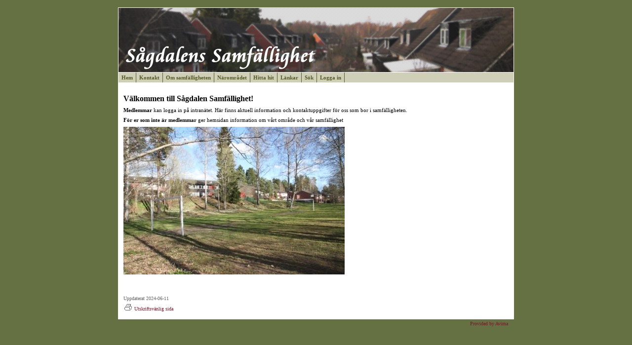

--- FILE ---
content_type: text/html; charset=utf-8
request_url: http://www.sagdalen.se/
body_size: 5569
content:
<!DOCTYPE html PUBLIC "-//W3C//DTD XHTML 1.0 Transitional//EN" "http://www.w3.org/TR/xhtml1/DTD/xhtml1-transitional.dtd">
<html id="ctl00_ctl00_html" xmlns="http://www.w3.org/1999/xhtml" dir="ltr" xml:lang="sv" lang="sv">
<head><title>
	Sågdalen samfällighet
</title><meta name="SKYPE_TOOLBAR" content="SKYPE_TOOLBAR_PARSER_COMPATIBLE" />

<link rel="shortcut icon" type="image/x-icon" href="data:image/x-icon;,">
<link href="/bundles/css?v=I5qkTcThRj3leHEvpfj2rLE7f7N9clb0wPia2Na444o1" rel="stylesheet" /><link href="/bundles/telerik?v=xsIxIIeXYxW4STs2GU1Wx2Vfm68ZFSP_qYrstcQ0bHY1" rel="stylesheet" /><link href="/bundles/css_pub?v=7C5qBZfW1oM418tN1DPE2gQrEMmuF2e5cR3l1YhPCQE1" rel="stylesheet" /><style type="text/css">
	html { height:100%; }
	body { margin:0;padding:0;height:100%;width:100%; }
	img { border-style:none; }
	.SW P { font-family:Verdana !important;font-size:11px; }
	.SW input { font-family:Verdana !important;font-size:11px; }
	.SB { border-bottom:solid 1px #FFFFFF; }
	.SW { margin-left:auto !important;margin-right:auto !important;position:relative;margin-top:15px;font-family:Verdana !important;font-size:11px !important; }
	.SM { border:solid 1px #FFFFFF;width:800px;background-color:#FFFFFF;font-weight:normal; }
	.SBO { background-color:#657043; }
	.SW A { text-decoration:none;font-family:Verdana !important;color:#6C202D; }
	.SW A:HOVER { text-decoration:underline;font-family:Verdana !important; }
	.SHR { font-weight:bold;font-size:14px !important; }
	.SW td { font-size:11px;font-family:Verdana !important; }
	body { margin:0;padding:0;overflow:auto;overflow-y:scroll;overflow-x:auto;height:100%;width:100%; }
	.HT TD {  }
	.HMT { background-color:#CECFB6;height:20px; }
	.HSC { border-right:1px solid #535625;padding-left:6px;padding-right:6px;text-align:left;background-color:#CECFB6;white-space:nowrap; }
	.HNC { border-right:1px solid #535625;padding-left:6px;padding-right:6px;text-align:left;background-color:#CECFB6;white-space:nowrap; }
	.HSL { font-weight:Bold;color:#535625 !important;text-decoration:none;font-size:11px; }
	.HNL { font-weight:Bold;background-color:#CECFB6;color:#535625 !important;text-decoration:none;font-size:11px; }
	.SC { background-color:#FFFFFF;height:400px; }
	.CD { padding:15px 20px 15px 10px; }
	.PHCS { border-top:#999999 1px Dotted;height:10px; }
	.CD { font-family:Verdana !important;font-weight:normal; }
	.CPH table { border-collapse:separate; }
	.CPH td { padding:auto;margin:auto; }
	.UIR td { font-size:10px;color:#666;padding-top:35px; }
	.PPR td { font-size:10px;color:#666;padding-top:3px; }
	.IT { background-color:#f4f4f4;border-style:solid;border-width:1px;border-color:#adadad;width:450px;vertical-align:middle;border-collapse:collapse; }
	.Foo { font-size:10px !important;text-align:center;height:16px; }
	.Foo A {  }

</style></head>
<body class="SBO">
    <form method="post" action="/" id="aspnetForm">
<div class="aspNetHidden">
<input type="hidden" name="ctl00_ctl00_scriptManager_TSM" id="ctl00_ctl00_scriptManager_TSM" value="" />
<input type="hidden" name="__EVENTTARGET" id="__EVENTTARGET" value="" />
<input type="hidden" name="__EVENTARGUMENT" id="__EVENTARGUMENT" value="" />
<input type="hidden" name="__VIEWSTATE" id="__VIEWSTATE" value="V/jIFXH7Ydb0QBoy9+CczqJfaL1YfSRzCxA46naqRT+dAmEurjJe1JvOuz5s8zD5bTtTEKsmR6W4uzYOfxLmGE57JuE=" />
</div>

<script type="text/javascript">
//<![CDATA[
var theForm = document.forms['aspnetForm'];
if (!theForm) {
    theForm = document.aspnetForm;
}
function __doPostBack(eventTarget, eventArgument) {
    if (!theForm.onsubmit || (theForm.onsubmit() != false)) {
        theForm.__EVENTTARGET.value = eventTarget;
        theForm.__EVENTARGUMENT.value = eventArgument;
        theForm.submit();
    }
}
//]]>
</script>


<script src="/WebResource.axd?d=pynGkmcFUV13He1Qd6_TZDbgwIQUxXyYrj8nu_k_w3_UCCX9SE5ykPK33khTbxvEoPtzBA2&amp;t=637016223762725768" type="text/javascript"></script>


<script type="text/javascript">
//<![CDATA[
window.serverTime = new Date(1767026585740);
var __cultureInfo = {"name":"sv-SE","numberFormat":{"CurrencyDecimalDigits":2,"CurrencyDecimalSeparator":",","IsReadOnly":false,"CurrencyGroupSizes":[3],"NumberGroupSizes":[3],"PercentGroupSizes":[3],"CurrencyGroupSeparator":".","CurrencySymbol":"kr","NaNSymbol":"¤¤¤","CurrencyNegativePattern":8,"NumberNegativePattern":1,"PercentPositivePattern":0,"PercentNegativePattern":0,"NegativeInfinitySymbol":"-∞","NegativeSign":"-","NumberDecimalDigits":2,"NumberDecimalSeparator":",","NumberGroupSeparator":" ","CurrencyPositivePattern":3,"PositiveInfinitySymbol":"∞","PositiveSign":"+","PercentDecimalDigits":2,"PercentDecimalSeparator":",","PercentGroupSeparator":" ","PercentSymbol":"%","PerMilleSymbol":"‰","NativeDigits":["0","1","2","3","4","5","6","7","8","9"],"DigitSubstitution":1},"dateTimeFormat":{"AMDesignator":"","Calendar":{"MinSupportedDateTime":"\/Date(-62135596800000)\/","MaxSupportedDateTime":"\/Date(253402297199999)\/","AlgorithmType":1,"CalendarType":1,"Eras":[1],"TwoDigitYearMax":2029,"IsReadOnly":false},"DateSeparator":"-","FirstDayOfWeek":1,"CalendarWeekRule":2,"FullDateTimePattern":"\u0027den \u0027d MMMM yyyy HH:mm:ss","LongDatePattern":"\u0027den \u0027d MMMM yyyy","LongTimePattern":"HH:mm:ss","MonthDayPattern":"\u0027den \u0027d MMMM","PMDesignator":"","RFC1123Pattern":"ddd, dd MMM yyyy HH\u0027:\u0027mm\u0027:\u0027ss \u0027GMT\u0027","ShortDatePattern":"yyyy-MM-dd","ShortTimePattern":"HH:mm","SortableDateTimePattern":"yyyy\u0027-\u0027MM\u0027-\u0027dd\u0027T\u0027HH\u0027:\u0027mm\u0027:\u0027ss","TimeSeparator":":","UniversalSortableDateTimePattern":"yyyy\u0027-\u0027MM\u0027-\u0027dd HH\u0027:\u0027mm\u0027:\u0027ss\u0027Z\u0027","YearMonthPattern":"MMMM yyyy","AbbreviatedDayNames":["sön","mån","tis","ons","tor","fre","lör"],"ShortestDayNames":["sö","må","ti","on","to","fr","lö"],"DayNames":["söndag","måndag","tisdag","onsdag","torsdag","fredag","lördag"],"AbbreviatedMonthNames":["jan","feb","mar","apr","maj","jun","jul","aug","sep","okt","nov","dec",""],"MonthNames":["januari","februari","mars","april","maj","juni","juli","augusti","september","oktober","november","december",""],"IsReadOnly":false,"NativeCalendarName":"Gregoriansk kalender","AbbreviatedMonthGenitiveNames":["jan","feb","mar","apr","maj","jun","jul","aug","sep","okt","nov","dec",""],"MonthGenitiveNames":["januari","februari","mars","april","maj","juni","juli","augusti","september","oktober","november","december",""]},"eras":[1,"A.D.",null,0]};//]]>
</script>

<script src="/Telerik.Web.UI.WebResource.axd?_TSM_HiddenField_=ctl00_ctl00_scriptManager_TSM&amp;compress=1&amp;_TSM_CombinedScripts_=%3b%3bSystem.Web.Extensions%2c+Version%3d4.0.0.0%2c+Culture%3dneutral%2c+PublicKeyToken%3d31bf3856ad364e35%3asv-SE%3a22727c22-244c-4537-8243-3c42cc5b20e2%3aea597d4b%3ab25378d2" type="text/javascript"></script>
<script src="/bundles/base?v=lCkg-ie8e4lDkccXiqbiiEWLj7s2wC4C7TnbbNnhAd41" type="text/javascript"></script>
<script src="/bundles/pubcommon?v=kE5rMU-cNpl3YlL3xAAIqKjvXKEJQZDSbet_ZNZ-Ju41" type="text/javascript"></script>
<script type="text/javascript">
//<![CDATA[
window.workAreaSizer = window.workAreaSizer || (Webforum.ECM.WorkAreaSizer ? new Webforum.ECM.WorkAreaSizer() : null);
window.isPinnedSidebar = false;
window.baseApiUrl = 'https://avima.app/restapi';
window.workAreaSizer = window.workAreaSizer || (Webforum.ECM.WorkAreaSizer ? new Webforum.ECM.WorkAreaSizer() : null);
window.isPinnedSidebar = false;
window.baseApiUrl = 'https://avima.app/restapi';
//]]>
</script>

<div class="aspNetHidden">

	<input type="hidden" name="__VIEWSTATEGENERATOR" id="__VIEWSTATEGENERATOR" value="D99829E5" />
</div>
	    <script type="text/javascript">
//<![CDATA[
Sys.WebForms.PageRequestManager._initialize('ctl00$ctl00$scriptManager', 'aspnetForm', [], [], [], 90, 'ctl00$ctl00');
//]]>
</script>

        
	<div id="divWorkArea" style="overflow:auto;overflow-y:hidden">
		<div class="">
			<table id="ctl00_ctl00_B_Structure" class="SW" cellspacing="0" cellpadding="0" align="center" style="border-collapse:collapse;">
	<tr>
		<td>
						<table cellpadding="0" cellspacing="0" class="SM">
							<tr>
								<td class="SB">
									

<table id="ctl00_ctl00_B_Header_HeaderType3" class="HT TD" cellspacing="0" cellpadding="0" style="width:100%;border-collapse:collapse;">
			<tr>
				<td><a id="ctl00_ctl00_B_Header_StartpageLink3" href="http://www.sagdalen.se/web/page.aspx?sid=4783"><img id="ctl00_ctl00_B_Header_HeaderImage" src="http://www.sagdalen.se/getfile.ashx?module=6&amp;FID=190881" alt="" style="border-style:None;" /></a></td>
			</tr>
		</table>

								</td>
							</tr>
							<tr id="ctl00_ctl00_B_MenuRow">
			<td>
									<table style="width: 100%" cellpadding="0" cellspacing="0" class="HMT SB">
										<tr>
											<td>
												<table id="ctl00_ctl00_B_HorizontalMenu_HorMenu" class="HMT" cellspacing="0" cellpadding="0" style="border-collapse:collapse;">
				<tr>
					<td class="HSC"><a class="HSL" onmouseout="off()" onmouseover="on(&#39;Hem&#39;);return true;" href="http://www.sagdalen.se/web/page.aspx?sid=4783" target="_self">Hem</a></td><td class="HNC"><a class="HNL" onmouseout="off()" onmouseover="on(&#39;Kontakt&#39;);return true;" href="http://www.sagdalen.se/web/page.aspx?refid=22" target="_self">Kontakt</a></td><td class="HNC"><a class="HNL" onmouseout="off()" onmouseover="on(&#39;Om samf&amp;#228;lligheten&#39;);return true;" href="http://www.sagdalen.se/web/page.aspx?refid=7" target="_self">Om samf&#228;lligheten</a></td><td class="HNC"><a class="HNL" onmouseout="off()" onmouseover="on(&#39;N&amp;#228;romr&amp;#229;det&#39;);return true;" href="http://www.sagdalen.se/web/page.aspx?refid=8" target="_self">N&#228;romr&#229;det</a></td><td class="HNC"><a class="HNL" onmouseout="off()" onmouseover="on(&#39;Hitta hit&#39;);return true;" href="http://www.sagdalen.se/web/page.aspx?refid=10" target="_self">Hitta hit</a></td><td class="HNC"><a class="HNL" onmouseout="off()" onmouseover="on(&#39;L&amp;#228;nkar&#39;);return true;" href="http://www.sagdalen.se/web/page.aspx?refid=19" target="_self">L&#228;nkar</a></td><td class="HNC"><a class="HNL" onmouseout="off()" onmouseover="on(&#39;S&amp;#246;k&#39;);return true;" href="http://www.sagdalen.se/web/page.aspx?refid=24" target="_self">S&#246;k</a></td><td class="HNC"><a class="HNL" onmouseout="off()" onmouseover="on(&#39;Logga in&#39;);return true;" href="http://www.sagdalen.se/web/page.aspx?refid=23" target="_self">Logga in</a></td>
				</tr>
			</table>

											</td>
											<td align="right" class="HMT">
												
<table cellpadding="0" cellspacing="0">
	<tr>
		<td style="width: 1px">
			<img id="ctl00_ctl00_B_LanguageFlagSelect_imgSpacer" src="../images/spacer.gif" alt="" style="width:1px;" /></td>
		<td>
			<div id="ctl00_ctl00_B_LanguageFlagSelect_LanguageLinks"></div>
		</td>
	</tr>
</table>

											</td>
										</tr>
									</table>
								</td>
		</tr>
		
							<tr>
								<td valign="top">
									
    <table id="ctl00_ctl00_B_Content_ctl00_MenuType3" class="SC" cellspacing="0" cellpadding="0" style="width:100%;border-collapse:collapse;">
			<tr>
				<td valign="top"><table id="ctl00_ctl00_B_Content_ctl00_ctl00_PageTypeTable" class="SC" cellspacing="0" cellpadding="0" style="width:100%;border-collapse:collapse;table-layout: fixed">
					<tr>
						<td id="ctl00_ctl00_B_Content_ctl00_ctl00_ContentCell" class="CD" valign="top">
<table width="100%" cellspacing="0" cellpadding="0">
	<tr>
		<td>
			<table cellspacing="0" cellpadding="0" style="width:100%;border-collapse:collapse;">
							<tr id="ctl00_ctl00_B_Content_ctl00_ctl00_Content_ContentRow">
								<td><div id="ctl00_ctl00_B_Content_ctl00_ctl00_Content_ContentPlaceholder" class="CPH"><p><span style="font-size: 16px"><strong>Välkommen till Sågdalen Samfällighet!</strong></span></p>
<p><strong>Medlemmar </strong>kan logga in på intranätet. Här&nbsp;finns aktuell&nbsp;information och kontaktuppgifter&nbsp;för&nbsp;oss som bor i&nbsp;samfälligheten.&nbsp;</p>
<p><strong>För er som inte är medlemmar&nbsp;</strong>ger hemsidan&nbsp;information om vårt område och vår samfällighet</p>
<p><img alt="" src="http://www.sagdalen.se/getfile.ashx?cid=103471&cc=3&refid=3"></p></div></td>
							</tr><tr id="ctl00_ctl00_B_Content_ctl00_ctl00_Content_UpdatedInfoRow" class="UIR">
								<td>Uppdaterat 2024-06-11</td>
							</tr><tr id="ctl00_ctl00_B_Content_ctl00_ctl00_Content_PrintPreviewRow" class="PPR">
								<td><a id="ctl00_ctl00_B_Content_ctl00_ctl00_Content_PrintPreviewLink" href="http://www.sagdalen.se/web/printpreview.aspx?printpreview=1" target="_blank"><img id="ctl00_ctl00_B_Content_ctl00_ctl00_Content_Image3" src="../Images/MiniIcons/print.gif" alt="" style="border-style:None;height:16px;width:22px;" />Utskriftsvänlig sida</a></td>
							</tr>
						</table>
		</td>
	</tr>
</table>
</td>
					</tr>
				</table>
</td>
			</tr>
		</table>

								</td>
							</tr>
							<tr id="ctl00_ctl00_B_FooterRow" style="display:None;">
			<td>
									
								</td>
		</tr>
		
						</table>
					</td>
	</tr><tr id="ctl00_ctl00_B_ProvidedByRow">
		<td id="ctl00_ctl00_B_ProvidedByCell" align="right" style="padding-right: 12px; height: 18px"><a id="ctl00_ctl00_B_ProvidedBy" href="https://avima.se" target="_blank" style="font-size:10px;">Provided by Avima</a></td>
	</tr>
</table>
		</div>
	</div>
<script type="text/javascript">
var providedByRowHeight;
var element = document.getElementById('ctl00_ctl00_B_ProvidedByCell');
if(element)
    providedByRowHeight = element.style.height.replace('px', '');


</script>

    

<script type="text/javascript">
//<![CDATA[
window.__TsmHiddenField = $get('ctl00_ctl00_scriptManager_TSM');
;
(function(){
if(typeof fix3rdPartyControls!="undefined")fix3rdPartyControls();
})();
//]]>
</script>
</form>
    <!-- 0.0.0.0 (Tue, 23 Dec 2025 18:16:44 GMT, 27d238c116) -->
</body>
</html>


--- FILE ---
content_type: text/css; charset=utf-8
request_url: http://www.sagdalen.se/bundles/css?v=I5qkTcThRj3leHEvpfj2rLE7f7N9clb0wPia2Na444o1
body_size: 55479
content:
/* Minification failed. Returning unminified contents.
(6983,21): run-time error CSS1039: Token not allowed after unary operator: '-fa-style-family'
(6984,21): run-time error CSS1039: Token not allowed after unary operator: '-fa-style'
(7015,17): run-time error CSS1039: Token not allowed after unary operator: '-fa-display'
(7048,17): run-time error CSS1039: Token not allowed after unary operator: '-fa'
(7068,17): run-time error CSS1039: Token not allowed after unary operator: '-fa--fa'
(7187,21): run-time error CSS1039: Token not allowed after unary operator: '-fa-li-margin'
(7193,24): run-time error CSS1039: Token not allowed after unary operator: '-fa-li-width'
(7196,15): run-time error CSS1039: Token not allowed after unary operator: '-fa-li-width'
(7200,22): run-time error CSS1039: Token not allowed after unary operator: '-fa-border-color'
(7201,23): run-time error CSS1039: Token not allowed after unary operator: '-fa-border-radius'
(7202,22): run-time error CSS1039: Token not allowed after unary operator: '-fa-border-style'
(7203,22): run-time error CSS1039: Token not allowed after unary operator: '-fa-border-width'
(7204,17): run-time error CSS1039: Token not allowed after unary operator: '-fa-border-padding'
(7208,22): run-time error CSS1039: Token not allowed after unary operator: '-fa-pull-margin'
(7212,21): run-time error CSS1039: Token not allowed after unary operator: '-fa-pull-margin'
(7216,25): run-time error CSS1039: Token not allowed after unary operator: '-fa-animation-delay'
(7217,29): run-time error CSS1039: Token not allowed after unary operator: '-fa-animation-direction'
(7218,28): run-time error CSS1039: Token not allowed after unary operator: '-fa-animation-duration'
(7219,35): run-time error CSS1039: Token not allowed after unary operator: '-fa-animation-iteration-count'
(7220,35): run-time error CSS1039: Token not allowed after unary operator: '-fa-animation-timing'
(7224,25): run-time error CSS1039: Token not allowed after unary operator: '-fa-animation-delay'
(7225,29): run-time error CSS1039: Token not allowed after unary operator: '-fa-animation-direction'
(7226,28): run-time error CSS1039: Token not allowed after unary operator: '-fa-animation-duration'
(7227,35): run-time error CSS1039: Token not allowed after unary operator: '-fa-animation-iteration-count'
(7228,35): run-time error CSS1039: Token not allowed after unary operator: '-fa-animation-timing'
(7232,25): run-time error CSS1039: Token not allowed after unary operator: '-fa-animation-delay'
(7233,29): run-time error CSS1039: Token not allowed after unary operator: '-fa-animation-direction'
(7234,28): run-time error CSS1039: Token not allowed after unary operator: '-fa-animation-duration'
(7235,35): run-time error CSS1039: Token not allowed after unary operator: '-fa-animation-iteration-count'
(7236,35): run-time error CSS1039: Token not allowed after unary operator: '-fa-animation-timing'
(7240,25): run-time error CSS1039: Token not allowed after unary operator: '-fa-animation-delay'
(7241,29): run-time error CSS1039: Token not allowed after unary operator: '-fa-animation-direction'
(7242,28): run-time error CSS1039: Token not allowed after unary operator: '-fa-animation-duration'
(7243,35): run-time error CSS1039: Token not allowed after unary operator: '-fa-animation-iteration-count'
(7244,35): run-time error CSS1039: Token not allowed after unary operator: '-fa-animation-timing'
(7248,25): run-time error CSS1039: Token not allowed after unary operator: '-fa-animation-delay'
(7249,29): run-time error CSS1039: Token not allowed after unary operator: '-fa-animation-direction'
(7250,28): run-time error CSS1039: Token not allowed after unary operator: '-fa-animation-duration'
(7251,35): run-time error CSS1039: Token not allowed after unary operator: '-fa-animation-iteration-count'
(7252,35): run-time error CSS1039: Token not allowed after unary operator: '-fa-animation-timing'
(7256,25): run-time error CSS1039: Token not allowed after unary operator: '-fa-animation-delay'
(7257,29): run-time error CSS1039: Token not allowed after unary operator: '-fa-animation-direction'
(7258,28): run-time error CSS1039: Token not allowed after unary operator: '-fa-animation-duration'
(7259,35): run-time error CSS1039: Token not allowed after unary operator: '-fa-animation-iteration-count'
(7260,35): run-time error CSS1039: Token not allowed after unary operator: '-fa-animation-timing'
(7264,25): run-time error CSS1039: Token not allowed after unary operator: '-fa-animation-delay'
(7265,29): run-time error CSS1039: Token not allowed after unary operator: '-fa-animation-direction'
(7266,28): run-time error CSS1039: Token not allowed after unary operator: '-fa-animation-duration'
(7267,35): run-time error CSS1039: Token not allowed after unary operator: '-fa-animation-iteration-count'
(7268,35): run-time error CSS1039: Token not allowed after unary operator: '-fa-animation-timing'
(7271,3): run-time error CSS1062: Expected semicolon or closing curly-brace, found '-'
(7276,29): run-time error CSS1039: Token not allowed after unary operator: '-fa-animation-direction'
(7277,28): run-time error CSS1039: Token not allowed after unary operator: '-fa-animation-duration'
(7278,35): run-time error CSS1039: Token not allowed after unary operator: '-fa-animation-iteration-count'
(7279,35): run-time error CSS1039: Token not allowed after unary operator: '-fa-animation-timing'
(7301,27): run-time error CSS1039: Token not allowed after unary operator: '-fa-beat-scale'
(7307,27): run-time error CSS1039: Token not allowed after unary operator: '-fa-bounce-start-scale-x'
(7307,64): run-time error CSS1039: Token not allowed after unary operator: '-fa-bounce-start-scale-y'
(7309,27): run-time error CSS1039: Token not allowed after unary operator: '-fa-bounce-jump-scale-x'
(7309,63): run-time error CSS1039: Token not allowed after unary operator: '-fa-bounce-jump-scale-y'
(7309,110): run-time error CSS1039: Token not allowed after unary operator: '-fa-bounce-height'
(7311,27): run-time error CSS1039: Token not allowed after unary operator: '-fa-bounce-land-scale-x'
(7311,64): run-time error CSS1039: Token not allowed after unary operator: '-fa-bounce-land-scale-y'
(7313,44): run-time error CSS1039: Token not allowed after unary operator: '-fa-bounce-rebound'
(7321,19): run-time error CSS1039: Token not allowed after unary operator: '-fa-fade-opacity'
(7325,19): run-time error CSS1039: Token not allowed after unary operator: '-fa-beat-fade-opacity'
(7329,27): run-time error CSS1039: Token not allowed after unary operator: '-fa-beat-fade-scale'
(7333,30): run-time error CSS1039: Token not allowed after unary operator: '-fa-flip-x'
(7333,51): run-time error CSS1039: Token not allowed after unary operator: '-fa-flip-y'
(7333,72): run-time error CSS1039: Token not allowed after unary operator: '-fa-flip-z'
(7333,93): run-time error CSS1039: Token not allowed after unary operator: '-fa-flip-angle'
(7381,26): run-time error CSS1039: Token not allowed after unary operator: '-fa-rotate-angle'
(7397,17): run-time error CSS1039: Token not allowed after unary operator: '-fa-stack-z-index'
(7406,15): run-time error CSS1039: Token not allowed after unary operator: '-fa-inverse'
(7410,11): run-time error CSS1062: Expected semicolon or closing curly-brace, found '-'
(7410,24): run-time error CSS1062: Expected semicolon or closing curly-brace, found '-'
(7411,20): run-time error CSS1062: Expected semicolon or closing curly-brace, found '-'
(7411,35): run-time error CSS1062: Expected semicolon or closing curly-brace, found '-'
(7412,25): run-time error CSS1062: Expected semicolon or closing curly-brace, found '-'
(7412,40): run-time error CSS1062: Expected semicolon or closing curly-brace, found '-'
(7413,26): run-time error CSS1062: Expected semicolon or closing curly-brace, found '-'
(7413,41): run-time error CSS1062: Expected semicolon or closing curly-brace, found '-'
(7414,18): run-time error CSS1062: Expected semicolon or closing curly-brace, found '-'
(7414,33): run-time error CSS1062: Expected semicolon or closing curly-brace, found '-'
(7415,18): run-time error CSS1062: Expected semicolon or closing curly-brace, found '-'
(7415,33): run-time error CSS1062: Expected semicolon or closing curly-brace, found '-'
(7416,19): run-time error CSS1062: Expected semicolon or closing curly-brace, found '-'
(7416,34): run-time error CSS1062: Expected semicolon or closing curly-brace, found '-'
(7417,16): run-time error CSS1062: Expected semicolon or closing curly-brace, found '-'
(7417,31): run-time error CSS1062: Expected semicolon or closing curly-brace, found '-'
(7418,19): run-time error CSS1062: Expected semicolon or closing curly-brace, found '-'
(7418,34): run-time error CSS1062: Expected semicolon or closing curly-brace, found '-'
(7419,20): run-time error CSS1062: Expected semicolon or closing curly-brace, found '-'
(7419,35): run-time error CSS1062: Expected semicolon or closing curly-brace, found '-'
(7420,15): run-time error CSS1062: Expected semicolon or closing curly-brace, found '-'
(7420,30): run-time error CSS1062: Expected semicolon or closing curly-brace, found '-'
(7421,18): run-time error CSS1062: Expected semicolon or closing curly-brace, found '-'
(7421,33): run-time error CSS1062: Expected semicolon or closing curly-brace, found '-'
(7422,18): run-time error CSS1062: Expected semicolon or closing curly-brace, found '-'
(7422,33): run-time error CSS1062: Expected semicolon or closing curly-brace, found '-'
(7423,19): run-time error CSS1062: Expected semicolon or closing curly-brace, found '-'
(7423,34): run-time error CSS1062: Expected semicolon or closing curly-brace, found '-'
(7424,30): run-time error CSS1062: Expected semicolon or closing curly-brace, found '-'
(7424,45): run-time error CSS1062: Expected semicolon or closing curly-brace, found '-'
(7425,29): run-time error CSS1062: Expected semicolon or closing curly-brace, found '-'
(7425,44): run-time error CSS1062: Expected semicolon or closing curly-brace, found '-'
(7426,24): run-time error CSS1062: Expected semicolon or closing curly-brace, found '-'
(7426,39): run-time error CSS1062: Expected semicolon or closing curly-brace, found '-'
(7427,30): run-time error CSS1062: Expected semicolon or closing curly-brace, found '-'
(7427,45): run-time error CSS1062: Expected semicolon or closing curly-brace, found '-'
(7428,21): run-time error CSS1062: Expected semicolon or closing curly-brace, found '-'
(7428,36): run-time error CSS1062: Expected semicolon or closing curly-brace, found '-'
(7429,16): run-time error CSS1062: Expected semicolon or closing curly-brace, found '-'
(7429,31): run-time error CSS1062: Expected semicolon or closing curly-brace, found '-'
(7430,34): run-time error CSS1062: Expected semicolon or closing curly-brace, found '-'
(7430,49): run-time error CSS1062: Expected semicolon or closing curly-brace, found '-'
(7431,14): run-time error CSS1062: Expected semicolon or closing curly-brace, found '-'
(7431,29): run-time error CSS1062: Expected semicolon or closing curly-brace, found '-'
(7432,17): run-time error CSS1062: Expected semicolon or closing curly-brace, found '-'
(7432,32): run-time error CSS1062: Expected semicolon or closing curly-brace, found '-'
(7433,12): run-time error CSS1062: Expected semicolon or closing curly-brace, found '-'
(7433,27): run-time error CSS1062: Expected semicolon or closing curly-brace, found '-'
(7434,22): run-time error CSS1062: Expected semicolon or closing curly-brace, found '-'
(7434,37): run-time error CSS1062: Expected semicolon or closing curly-brace, found '-'
(7435,19): run-time error CSS1062: Expected semicolon or closing curly-brace, found '-'
(7435,34): run-time error CSS1062: Expected semicolon or closing curly-brace, found '-'
(7436,12): run-time error CSS1062: Expected semicolon or closing curly-brace, found '-'
(7436,27): run-time error CSS1062: Expected semicolon or closing curly-brace, found '-'
(7437,17): run-time error CSS1062: Expected semicolon or closing curly-brace, found '-'
(7437,32): run-time error CSS1062: Expected semicolon or closing curly-brace, found '-'
(7438,11): run-time error CSS1062: Expected semicolon or closing curly-brace, found '-'
(7438,26): run-time error CSS1062: Expected semicolon or closing curly-brace, found '-'
(7439,19): run-time error CSS1062: Expected semicolon or closing curly-brace, found '-'
(7439,34): run-time error CSS1062: Expected semicolon or closing curly-brace, found '-'
(7440,14): run-time error CSS1062: Expected semicolon or closing curly-brace, found '-'
(7440,29): run-time error CSS1062: Expected semicolon or closing curly-brace, found '-'
(7441,17): run-time error CSS1062: Expected semicolon or closing curly-brace, found '-'
(7441,32): run-time error CSS1062: Expected semicolon or closing curly-brace, found '-'
(7442,15): run-time error CSS1062: Expected semicolon or closing curly-brace, found '-'
(7442,30): run-time error CSS1062: Expected semicolon or closing curly-brace, found '-'
(7443,20): run-time error CSS1062: Expected semicolon or closing curly-brace, found '-'
(7443,35): run-time error CSS1062: Expected semicolon or closing curly-brace, found '-'
(7444,21): run-time error CSS1062: Expected semicolon or closing curly-brace, found '-'
(7444,36): run-time error CSS1062: Expected semicolon or closing curly-brace, found '-'
(7445,18): run-time error CSS1062: Expected semicolon or closing curly-brace, found '-'
(7445,33): run-time error CSS1062: Expected semicolon or closing curly-brace, found '-'
(7446,13): run-time error CSS1062: Expected semicolon or closing curly-brace, found '-'
(7446,28): run-time error CSS1062: Expected semicolon or closing curly-brace, found '-'
(7447,17): run-time error CSS1062: Expected semicolon or closing curly-brace, found '-'
(7447,32): run-time error CSS1062: Expected semicolon or closing curly-brace, found '-'
(7448,20): run-time error CSS1062: Expected semicolon or closing curly-brace, found '-'
(7448,35): run-time error CSS1062: Expected semicolon or closing curly-brace, found '-'
(7449,13): run-time error CSS1062: Expected semicolon or closing curly-brace, found '-'
(7449,28): run-time error CSS1062: Expected semicolon or closing curly-brace, found '-'
(7450,20): run-time error CSS1062: Expected semicolon or closing curly-brace, found '-'
(7450,35): run-time error CSS1062: Expected semicolon or closing curly-brace, found '-'
(7451,20): run-time error CSS1062: Expected semicolon or closing curly-brace, found '-'
(7451,35): run-time error CSS1062: Expected semicolon or closing curly-brace, found '-'
(7452,20): run-time error CSS1062: Expected semicolon or closing curly-brace, found '-'
(7452,35): run-time error CSS1062: Expected semicolon or closing curly-brace, found '-'
(7453,20): run-time error CSS1062: Expected semicolon or closing curly-brace, found '-'
(7453,35): run-time error CSS1062: Expected semicolon or closing curly-brace, found '-'
(7454,21): run-time error CSS1062: Expected semicolon or closing curly-brace, found '-'
(7454,36): run-time error CSS1062: Expected semicolon or closing curly-brace, found '-'
(7455,18): run-time error CSS1062: Expected semicolon or closing curly-brace, found '-'
(7455,33): run-time error CSS1062: Expected semicolon or closing curly-brace, found '-'
(7456,14): run-time error CSS1062: Expected semicolon or closing curly-brace, found '-'
(7456,29): run-time error CSS1062: Expected semicolon or closing curly-brace, found '-'
(7457,20): run-time error CSS1062: Expected semicolon or closing curly-brace, found '-'
(7457,35): run-time error CSS1062: Expected semicolon or closing curly-brace, found '-'
(7458,26): run-time error CSS1062: Expected semicolon or closing curly-brace, found '-'
(7458,41): run-time error CSS1062: Expected semicolon or closing curly-brace, found '-'
(7459,19): run-time error CSS1062: Expected semicolon or closing curly-brace, found '-'
(7459,34): run-time error CSS1062: Expected semicolon or closing curly-brace, found '-'
(7460,23): run-time error CSS1062: Expected semicolon or closing curly-brace, found '-'
(7460,38): run-time error CSS1062: Expected semicolon or closing curly-brace, found '-'
(7461,19): run-time error CSS1062: Expected semicolon or closing curly-brace, found '-'
(7461,34): run-time error CSS1062: Expected semicolon or closing curly-brace, found '-'
(7462,20): run-time error CSS1062: Expected semicolon or closing curly-brace, found '-'
(7462,35): run-time error CSS1062: Expected semicolon or closing curly-brace, found '-'
(7463,23): run-time error CSS1062: Expected semicolon or closing curly-brace, found '-'
(7463,38): run-time error CSS1062: Expected semicolon or closing curly-brace, found '-'
(7464,22): run-time error CSS1062: Expected semicolon or closing curly-brace, found '-'
(7464,37): run-time error CSS1062: Expected semicolon or closing curly-brace, found '-'
(7465,28): run-time error CSS1062: Expected semicolon or closing curly-brace, found '-'
(7465,43): run-time error CSS1062: Expected semicolon or closing curly-brace, found '-'
(7466,13): run-time error CSS1062: Expected semicolon or closing curly-brace, found '-'
(7466,28): run-time error CSS1062: Expected semicolon or closing curly-brace, found '-'
(7467,18): run-time error CSS1062: Expected semicolon or closing curly-brace, found '-'
(7467,33): run-time error CSS1062: Expected semicolon or closing curly-brace, found '-'
(7468,13): run-time error CSS1062: Expected semicolon or closing curly-brace, found '-'
(7468,28): run-time error CSS1062: Expected semicolon or closing curly-brace, found '-'
(7469,13): run-time error CSS1062: Expected semicolon or closing curly-brace, found '-'
(7469,28): run-time error CSS1062: Expected semicolon or closing curly-brace, found '-'
(7470,11): run-time error CSS1062: Expected semicolon or closing curly-brace, found '-'
(7470,26): run-time error CSS1062: Expected semicolon or closing curly-brace, found '-'
(7471,13): run-time error CSS1062: Expected semicolon or closing curly-brace, found '-'
(7471,28): run-time error CSS1062: Expected semicolon or closing curly-brace, found '-'
(7472,15): run-time error CSS1062: Expected semicolon or closing curly-brace, found '-'
(7472,30): run-time error CSS1062: Expected semicolon or closing curly-brace, found '-'
(7473,24): run-time error CSS1062: Expected semicolon or closing curly-brace, found '-'
(7473,39): run-time error CSS1062: Expected semicolon or closing curly-brace, found '-'
(7474,25): run-time error CSS1062: Expected semicolon or closing curly-brace, found '-'
(7474,40): run-time error CSS1062: Expected semicolon or closing curly-brace, found '-'
(7475,21): run-time error CSS1062: Expected semicolon or closing curly-brace, found '-'
(7475,36): run-time error CSS1062: Expected semicolon or closing curly-brace, found '-'
(7476,19): run-time error CSS1062: Expected semicolon or closing curly-brace, found '-'
(7476,34): run-time error CSS1062: Expected semicolon or closing curly-brace, found '-'
(7477,16): run-time error CSS1062: Expected semicolon or closing curly-brace, found '-'
(7477,31): run-time error CSS1062: Expected semicolon or closing curly-brace, found '-'
(7478,24): run-time error CSS1062: Expected semicolon or closing curly-brace, found '-'
(7478,39): run-time error CSS1062: Expected semicolon or closing curly-brace, found '-'
(7479,20): run-time error CSS1062: Expected semicolon or closing curly-brace, found '-'
(7479,35): run-time error CSS1062: Expected semicolon or closing curly-brace, found '-'
(7480,12): run-time error CSS1062: Expected semicolon or closing curly-brace, found '-'
(7480,27): run-time error CSS1062: Expected semicolon or closing curly-brace, found '-'
(7481,21): run-time error CSS1062: Expected semicolon or closing curly-brace, found '-'
(7481,36): run-time error CSS1062: Expected semicolon or closing curly-brace, found '-'
(7482,16): run-time error CSS1062: Expected semicolon or closing curly-brace, found '-'
(7482,31): run-time error CSS1062: Expected semicolon or closing curly-brace, found '-'
(7483,24): run-time error CSS1062: Expected semicolon or closing curly-brace, found '-'
(7483,39): run-time error CSS1062: Expected semicolon or closing curly-brace, found '-'
(7484,12): run-time error CSS1062: Expected semicolon or closing curly-brace, found '-'
(7484,27): run-time error CSS1062: Expected semicolon or closing curly-brace, found '-'
(7485,16): run-time error CSS1062: Expected semicolon or closing curly-brace, found '-'
(7485,31): run-time error CSS1062: Expected semicolon or closing curly-brace, found '-'
(7486,18): run-time error CSS1062: Expected semicolon or closing curly-brace, found '-'
(7486,33): run-time error CSS1062: Expected semicolon or closing curly-brace, found '-'
(7487,18): run-time error CSS1062: Expected semicolon or closing curly-brace, found '-'
(7487,33): run-time error CSS1062: Expected semicolon or closing curly-brace, found '-'
(7488,25): run-time error CSS1062: Expected semicolon or closing curly-brace, found '-'
(7488,40): run-time error CSS1062: Expected semicolon or closing curly-brace, found '-'
(7489,16): run-time error CSS1062: Expected semicolon or closing curly-brace, found '-'
(7489,31): run-time error CSS1062: Expected semicolon or closing curly-brace, found '-'
(7490,28): run-time error CSS1062: Expected semicolon or closing curly-brace, found '-'
(7490,43): run-time error CSS1062: Expected semicolon or closing curly-brace, found '-'
(7491,16): run-time error CSS1062: Expected semicolon or closing curly-brace, found '-'
(7491,31): run-time error CSS1062: Expected semicolon or closing curly-brace, found '-'
(7492,26): run-time error CSS1062: Expected semicolon or closing curly-brace, found '-'
(7492,41): run-time error CSS1062: Expected semicolon or closing curly-brace, found '-'
(7493,26): run-time error CSS1062: Expected semicolon or closing curly-brace, found '-'
(7493,41): run-time error CSS1062: Expected semicolon or closing curly-brace, found '-'
(7494,28): run-time error CSS1062: Expected semicolon or closing curly-brace, found '-'
(7494,43): run-time error CSS1062: Expected semicolon or closing curly-brace, found '-'
(7495,21): run-time error CSS1062: Expected semicolon or closing curly-brace, found '-'
(7495,36): run-time error CSS1062: Expected semicolon or closing curly-brace, found '-'
(7496,28): run-time error CSS1062: Expected semicolon or closing curly-brace, found '-'
(7496,43): run-time error CSS1062: Expected semicolon or closing curly-brace, found '-'
(7497,11): run-time error CSS1062: Expected semicolon or closing curly-brace, found '-'
(7497,26): run-time error CSS1062: Expected semicolon or closing curly-brace, found '-'
(7498,12): run-time error CSS1062: Expected semicolon or closing curly-brace, found '-'
(7498,27): run-time error CSS1062: Expected semicolon or closing curly-brace, found '-'
(7499,22): run-time error CSS1062: Expected semicolon or closing curly-brace, found '-'
(7499,37): run-time error CSS1062: Expected semicolon or closing curly-brace, found '-'
(7500,17): run-time error CSS1062: Expected semicolon or closing curly-brace, found '-'
(7500,32): run-time error CSS1062: Expected semicolon or closing curly-brace, found '-'
(7501,18): run-time error CSS1062: Expected semicolon or closing curly-brace, found '-'
(7501,33): run-time error CSS1062: Expected semicolon or closing curly-brace, found '-'
(7502,19): run-time error CSS1062: Expected semicolon or closing curly-brace, found '-'
(7502,34): run-time error CSS1062: Expected semicolon or closing curly-brace, found '-'
(7503,18): run-time error CSS1062: Expected semicolon or closing curly-brace, found '-'
(7503,33): run-time error CSS1062: Expected semicolon or closing curly-brace, found '-'
(7504,27): run-time error CSS1062: Expected semicolon or closing curly-brace, found '-'
(7504,42): run-time error CSS1062: Expected semicolon or closing curly-brace, found '-'
(7505,16): run-time error CSS1062: Expected semicolon or closing curly-brace, found '-'
(7505,31): run-time error CSS1062: Expected semicolon or closing curly-brace, found '-'
(7506,17): run-time error CSS1062: Expected semicolon or closing curly-brace, found '-'
(7506,32): run-time error CSS1062: Expected semicolon or closing curly-brace, found '-'
(7507,13): run-time error CSS1062: Expected semicolon or closing curly-brace, found '-'
(7507,28): run-time error CSS1062: Expected semicolon or closing curly-brace, found '-'
(7508,14): run-time error CSS1062: Expected semicolon or closing curly-brace, found '-'
(7508,29): run-time error CSS1062: Expected semicolon or closing curly-brace, found '-'
(7509,12): run-time error CSS1062: Expected semicolon or closing curly-brace, found '-'
(7509,27): run-time error CSS1062: Expected semicolon or closing curly-brace, found '-'
(7510,14): run-time error CSS1062: Expected semicolon or closing curly-brace, found '-'
(7510,29): run-time error CSS1062: Expected semicolon or closing curly-brace, found '-'
(7511,20): run-time error CSS1062: Expected semicolon or closing curly-brace, found '-'
(7511,35): run-time error CSS1062: Expected semicolon or closing curly-brace, found '-'
(7512,19): run-time error CSS1062: Expected semicolon or closing curly-brace, found '-'
(7512,34): run-time error CSS1062: Expected semicolon or closing curly-brace, found '-'
(7513,19): run-time error CSS1062: Expected semicolon or closing curly-brace, found '-'
(7513,34): run-time error CSS1062: Expected semicolon or closing curly-brace, found '-'
(7514,19): run-time error CSS1062: Expected semicolon or closing curly-brace, found '-'
(7514,34): run-time error CSS1062: Expected semicolon or closing curly-brace, found '-'
(7515,15): run-time error CSS1062: Expected semicolon or closing curly-brace, found '-'
(7515,30): run-time error CSS1062: Expected semicolon or closing curly-brace, found '-'
(7516,13): run-time error CSS1062: Expected semicolon or closing curly-brace, found '-'
(7516,28): run-time error CSS1062: Expected semicolon or closing curly-brace, found '-'
(7517,12): run-time error CSS1062: Expected semicolon or closing curly-brace, found '-'
(7517,27): run-time error CSS1062: Expected semicolon or closing curly-brace, found '-'
(7518,14): run-time error CSS1062: Expected semicolon or closing curly-brace, found '-'
(7518,29): run-time error CSS1062: Expected semicolon or closing curly-brace, found '-'
(7519,14): run-time error CSS1062: Expected semicolon or closing curly-brace, found '-'
(7519,29): run-time error CSS1062: Expected semicolon or closing curly-brace, found '-'
(7520,20): run-time error CSS1062: Expected semicolon or closing curly-brace, found '-'
(7520,35): run-time error CSS1062: Expected semicolon or closing curly-brace, found '-'
(7521,16): run-time error CSS1062: Expected semicolon or closing curly-brace, found '-'
(7521,31): run-time error CSS1062: Expected semicolon or closing curly-brace, found '-'
(7522,16): run-time error CSS1062: Expected semicolon or closing curly-brace, found '-'
(7522,31): run-time error CSS1062: Expected semicolon or closing curly-brace, found '-'
(7523,21): run-time error CSS1062: Expected semicolon or closing curly-brace, found '-'
(7523,36): run-time error CSS1062: Expected semicolon or closing curly-brace, found '-'
(7524,12): run-time error CSS1062: Expected semicolon or closing curly-brace, found '-'
(7524,27): run-time error CSS1062: Expected semicolon or closing curly-brace, found '-'
(7525,16): run-time error CSS1062: Expected semicolon or closing curly-brace, found '-'
(7525,31): run-time error CSS1062: Expected semicolon or closing curly-brace, found '-'
(7526,19): run-time error CSS1062: Expected semicolon or closing curly-brace, found '-'
(7526,34): run-time error CSS1062: Expected semicolon or closing curly-brace, found '-'
(7527,13): run-time error CSS1062: Expected semicolon or closing curly-brace, found '-'
(7527,28): run-time error CSS1062: Expected semicolon or closing curly-brace, found '-'
(7528,13): run-time error CSS1062: Expected semicolon or closing curly-brace, found '-'
(7528,28): run-time error CSS1062: Expected semicolon or closing curly-brace, found '-'
(7529,19): run-time error CSS1062: Expected semicolon or closing curly-brace, found '-'
(7529,34): run-time error CSS1062: Expected semicolon or closing curly-brace, found '-'
(7530,24): run-time error CSS1062: Expected semicolon or closing curly-brace, found '-'
(7530,39): run-time error CSS1062: Expected semicolon or closing curly-brace, found '-'
(7531,16): run-time error CSS1062: Expected semicolon or closing curly-brace, found '-'
(7531,31): run-time error CSS1062: Expected semicolon or closing curly-brace, found '-'
(7532,19): run-time error CSS1062: Expected semicolon or closing curly-brace, found '-'
(7532,34): run-time error CSS1062: Expected semicolon or closing curly-brace, found '-'
(7533,19): run-time error CSS1062: Expected semicolon or closing curly-brace, found '-'
(7533,34): run-time error CSS1062: Expected semicolon or closing curly-brace, found '-'
(7534,18): run-time error CSS1062: Expected semicolon or closing curly-brace, found '-'
(7534,33): run-time error CSS1062: Expected semicolon or closing curly-brace, found '-'
(7535,14): run-time error CSS1062: Expected semicolon or closing curly-brace, found '-'
(7535,29): run-time error CSS1062: Expected semicolon or closing curly-brace, found '-'
(7536,19): run-time error CSS1062: Expected semicolon or closing curly-brace, found '-'
(7536,34): run-time error CSS1062: Expected semicolon or closing curly-brace, found '-'
(7537,13): run-time error CSS1062: Expected semicolon or closing curly-brace, found '-'
(7537,28): run-time error CSS1062: Expected semicolon or closing curly-brace, found '-'
(7538,16): run-time error CSS1062: Expected semicolon or closing curly-brace, found '-'
(7538,31): run-time error CSS1062: Expected semicolon or closing curly-brace, found '-'
(7539,20): run-time error CSS1062: Expected semicolon or closing curly-brace, found '-'
(7539,35): run-time error CSS1062: Expected semicolon or closing curly-brace, found '-'
(7540,12): run-time error CSS1062: Expected semicolon or closing curly-brace, found '-'
(7540,27): run-time error CSS1062: Expected semicolon or closing curly-brace, found '-'
(7541,19): run-time error CSS1062: Expected semicolon or closing curly-brace, found '-'
(7541,34): run-time error CSS1062: Expected semicolon or closing curly-brace, found '-'
(7542,18): run-time error CSS1062: Expected semicolon or closing curly-brace, found '-'
(7542,33): run-time error CSS1062: Expected semicolon or closing curly-brace, found '-'
(7543,12): run-time error CSS1062: Expected semicolon or closing curly-brace, found '-'
(7543,27): run-time error CSS1062: Expected semicolon or closing curly-brace, found '-'
(7544,24): run-time error CSS1062: Expected semicolon or closing curly-brace, found '-'
(7544,39): run-time error CSS1062: Expected semicolon or closing curly-brace, found '-'
(7545,24): run-time error CSS1062: Expected semicolon or closing curly-brace, found '-'
(7545,39): run-time error CSS1062: Expected semicolon or closing curly-brace, found '-'
(7546,18): run-time error CSS1062: Expected semicolon or closing curly-brace, found '-'
(7546,33): run-time error CSS1062: Expected semicolon or closing curly-brace, found '-'
(7547,20): run-time error CSS1062: Expected semicolon or closing curly-brace, found '-'
(7547,35): run-time error CSS1062: Expected semicolon or closing curly-brace, found '-'
(7548,21): run-time error CSS1062: Expected semicolon or closing curly-brace, found '-'
(7548,36): run-time error CSS1062: Expected semicolon or closing curly-brace, found '-'
(7549,19): run-time error CSS1062: Expected semicolon or closing curly-brace, found '-'
(7549,34): run-time error CSS1062: Expected semicolon or closing curly-brace, found '-'
(7550,16): run-time error CSS1062: Expected semicolon or closing curly-brace, found '-'
(7550,31): run-time error CSS1062: Expected semicolon or closing curly-brace, found '-'
(7551,15): run-time error CSS1062: Expected semicolon or closing curly-brace, found '-'
(7551,30): run-time error CSS1062: Expected semicolon or closing curly-brace, found '-'
(7552,15): run-time error CSS1062: Expected semicolon or closing curly-brace, found '-'
(7552,30): run-time error CSS1062: Expected semicolon or closing curly-brace, found '-'
(7553,17): run-time error CSS1062: Expected semicolon or closing curly-brace, found '-'
(7553,32): run-time error CSS1062: Expected semicolon or closing curly-brace, found '-'
(7554,13): run-time error CSS1062: Expected semicolon or closing curly-brace, found '-'
(7554,28): run-time error CSS1062: Expected semicolon or closing curly-brace, found '-'
(7555,11): run-time error CSS1062: Expected semicolon or closing curly-brace, found '-'
(7555,26): run-time error CSS1062: Expected semicolon or closing curly-brace, found '-'
(7556,18): run-time error CSS1062: Expected semicolon or closing curly-brace, found '-'
(7556,33): run-time error CSS1062: Expected semicolon or closing curly-brace, found '-'
(7557,21): run-time error CSS1062: Expected semicolon or closing curly-brace, found '-'
(7557,36): run-time error CSS1062: Expected semicolon or closing curly-brace, found '-'
(7558,21): run-time error CSS1062: Expected semicolon or closing curly-brace, found '-'
(7558,36): run-time error CSS1062: Expected semicolon or closing curly-brace, found '-'
(7559,20): run-time error CSS1062: Expected semicolon or closing curly-brace, found '-'
(7559,35): run-time error CSS1062: Expected semicolon or closing curly-brace, found '-'
(7560,12): run-time error CSS1062: Expected semicolon or closing curly-brace, found '-'
(7560,25): run-time error CSS1062: Expected semicolon or closing curly-brace, found '-'
(7561,14): run-time error CSS1062: Expected semicolon or closing curly-brace, found '-'
(7561,29): run-time error CSS1062: Expected semicolon or closing curly-brace, found '-'
(7562,23): run-time error CSS1062: Expected semicolon or closing curly-brace, found '-'
(7562,38): run-time error CSS1062: Expected semicolon or closing curly-brace, found '-'
(7563,23): run-time error CSS1062: Expected semicolon or closing curly-brace, found '-'
(7563,38): run-time error CSS1062: Expected semicolon or closing curly-brace, found '-'
(7564,34): run-time error CSS1062: Expected semicolon or closing curly-brace, found '-'
(7564,49): run-time error CSS1062: Expected semicolon or closing curly-brace, found '-'
(7565,14): run-time error CSS1062: Expected semicolon or closing curly-brace, found '-'
(7565,29): run-time error CSS1062: Expected semicolon or closing curly-brace, found '-'
(7566,15): run-time error CSS1062: Expected semicolon or closing curly-brace, found '-'
(7566,30): run-time error CSS1062: Expected semicolon or closing curly-brace, found '-'
(7567,13): run-time error CSS1062: Expected semicolon or closing curly-brace, found '-'
(7567,28): run-time error CSS1062: Expected semicolon or closing curly-brace, found '-'
(7568,20): run-time error CSS1062: Expected semicolon or closing curly-brace, found '-'
(7568,35): run-time error CSS1062: Expected semicolon or closing curly-brace, found '-'
(7569,14): run-time error CSS1062: Expected semicolon or closing curly-brace, found '-'
(7569,29): run-time error CSS1062: Expected semicolon or closing curly-brace, found '-'
(7570,20): run-time error CSS1062: Expected semicolon or closing curly-brace, found '-'
(7570,35): run-time error CSS1062: Expected semicolon or closing curly-brace, found '-'
(7571,15): run-time error CSS1062: Expected semicolon or closing curly-brace, found '-'
(7571,30): run-time error CSS1062: Expected semicolon or closing curly-brace, found '-'
(7572,16): run-time error CSS1062: Expected semicolon or closing curly-brace, found '-'
(7572,31): run-time error CSS1062: Expected semicolon or closing curly-brace, found '-'
(7573,19): run-time error CSS1062: Expected semicolon or closing curly-brace, found '-'
(7573,34): run-time error CSS1062: Expected semicolon or closing curly-brace, found '-'
(7574,15): run-time error CSS1062: Expected semicolon or closing curly-brace, found '-'
(7574,30): run-time error CSS1062: Expected semicolon or closing curly-brace, found '-'
(7575,11): run-time error CSS1062: Expected semicolon or closing curly-brace, found '-'
(7575,26): run-time error CSS1062: Expected semicolon or closing curly-brace, found '-'
(7576,14): run-time error CSS1062: Expected semicolon or closing curly-brace, found '-'
(7576,29): run-time error CSS1062: Expected semicolon or closing curly-brace, found '-'
(7577,29): run-time error CSS1062: Expected semicolon or closing curly-brace, found '-'
(7577,44): run-time error CSS1062: Expected semicolon or closing curly-brace, found '-'
(7578,20): run-time error CSS1062: Expected semicolon or closing curly-brace, found '-'
(7578,35): run-time error CSS1062: Expected semicolon or closing curly-brace, found '-'
(7579,21): run-time error CSS1062: Expected semicolon or closing curly-brace, found '-'
(7579,36): run-time error CSS1062: Expected semicolon or closing curly-brace, found '-'
(7580,26): run-time error CSS1062: Expected semicolon or closing curly-brace, found '-'
(7580,41): run-time error CSS1062: Expected semicolon or closing curly-brace, found '-'
(7581,19): run-time error CSS1062: Expected semicolon or closing curly-brace, found '-'
(7581,34): run-time error CSS1062: Expected semicolon or closing curly-brace, found '-'
(7582,21): run-time error CSS1062: Expected semicolon or closing curly-brace, found '-'
(7582,36): run-time error CSS1062: Expected semicolon or closing curly-brace, found '-'
(7583,18): run-time error CSS1062: Expected semicolon or closing curly-brace, found '-'
(7583,33): run-time error CSS1062: Expected semicolon or closing curly-brace, found '-'
(7584,30): run-time error CSS1062: Expected semicolon or closing curly-brace, found '-'
(7584,45): run-time error CSS1062: Expected semicolon or closing curly-brace, found '-'
(7585,23): run-time error CSS1062: Expected semicolon or closing curly-brace, found '-'
(7585,38): run-time error CSS1062: Expected semicolon or closing curly-brace, found '-'
(7586,26): run-time error CSS1062: Expected semicolon or closing curly-brace, found '-'
(7586,41): run-time error CSS1062: Expected semicolon or closing curly-brace, found '-'
(7587,20): run-time error CSS1062: Expected semicolon or closing curly-brace, found '-'
(7587,35): run-time error CSS1062: Expected semicolon or closing curly-brace, found '-'
(7588,12): run-time error CSS1062: Expected semicolon or closing curly-brace, found '-'
(7588,27): run-time error CSS1062: Expected semicolon or closing curly-brace, found '-'
(7589,14): run-time error CSS1062: Expected semicolon or closing curly-brace, found '-'
(7589,29): run-time error CSS1062: Expected semicolon or closing curly-brace, found '-'
(7590,17): run-time error CSS1062: Expected semicolon or closing curly-brace, found '-'
(7590,32): run-time error CSS1062: Expected semicolon or closing curly-brace, found '-'
(7591,19): run-time error CSS1062: Expected semicolon or closing curly-brace, found '-'
(7591,34): run-time error CSS1062: Expected semicolon or closing curly-brace, found '-'
(7592,11): run-time error CSS1062: Expected semicolon or closing curly-brace, found '-'
(7592,26): run-time error CSS1062: Expected semicolon or closing curly-brace, found '-'
(7593,13): run-time error CSS1062: Expected semicolon or closing curly-brace, found '-'
(7593,28): run-time error CSS1062: Expected semicolon or closing curly-brace, found '-'
(7594,10): run-time error CSS1062: Expected semicolon or closing curly-brace, found '-'
(7594,25): run-time error CSS1062: Expected semicolon or closing curly-brace, found '-'
(7595,14): run-time error CSS1062: Expected semicolon or closing curly-brace, found '-'
(7595,29): run-time error CSS1062: Expected semicolon or closing curly-brace, found '-'
(7596,13): run-time error CSS1062: Expected semicolon or closing curly-brace, found '-'
(7596,28): run-time error CSS1062: Expected semicolon or closing curly-brace, found '-'
(7597,20): run-time error CSS1062: Expected semicolon or closing curly-brace, found '-'
(7597,35): run-time error CSS1062: Expected semicolon or closing curly-brace, found '-'
(7598,20): run-time error CSS1062: Expected semicolon or closing curly-brace, found '-'
(7598,35): run-time error CSS1062: Expected semicolon or closing curly-brace, found '-'
(7599,13): run-time error CSS1062: Expected semicolon or closing curly-brace, found '-'
(7599,28): run-time error CSS1062: Expected semicolon or closing curly-brace, found '-'
(7600,29): run-time error CSS1062: Expected semicolon or closing curly-brace, found '-'
(7600,44): run-time error CSS1062: Expected semicolon or closing curly-brace, found '-'
(7601,18): run-time error CSS1062: Expected semicolon or closing curly-brace, found '-'
(7601,33): run-time error CSS1062: Expected semicolon or closing curly-brace, found '-'
(7602,28): run-time error CSS1062: Expected semicolon or closing curly-brace, found '-'
(7602,43): run-time error CSS1062: Expected semicolon or closing curly-brace, found '-'
(7603,15): run-time error CSS1062: Expected semicolon or closing curly-brace, found '-'
(7603,30): run-time error CSS1062: Expected semicolon or closing curly-brace, found '-'
(7604,14): run-time error CSS1062: Expected semicolon or closing curly-brace, found '-'
(7604,29): run-time error CSS1062: Expected semicolon or closing curly-brace, found '-'
(7605,18): run-time error CSS1062: Expected semicolon or closing curly-brace, found '-'
(7605,33): run-time error CSS1062: Expected semicolon or closing curly-brace, found '-'
(7606,19): run-time error CSS1062: Expected semicolon or closing curly-brace, found '-'
(7606,34): run-time error CSS1062: Expected semicolon or closing curly-brace, found '-'
(7607,18): run-time error CSS1062: Expected semicolon or closing curly-brace, found '-'
(7607,33): run-time error CSS1062: Expected semicolon or closing curly-brace, found '-'
(7608,16): run-time error CSS1062: Expected semicolon or closing curly-brace, found '-'
(7608,31): run-time error CSS1062: Expected semicolon or closing curly-brace, found '-'
(7609,25): run-time error CSS1062: Expected semicolon or closing curly-brace, found '-'
(7609,40): run-time error CSS1062: Expected semicolon or closing curly-brace, found '-'
(7610,20): run-time error CSS1062: Expected semicolon or closing curly-brace, found '-'
(7610,35): run-time error CSS1062: Expected semicolon or closing curly-brace, found '-'
(7611,17): run-time error CSS1062: Expected semicolon or closing curly-brace, found '-'
(7611,32): run-time error CSS1062: Expected semicolon or closing curly-brace, found '-'
(7612,18): run-time error CSS1062: Expected semicolon or closing curly-brace, found '-'
(7612,33): run-time error CSS1062: Expected semicolon or closing curly-brace, found '-'
(7613,21): run-time error CSS1062: Expected semicolon or closing curly-brace, found '-'
(7613,36): run-time error CSS1062: Expected semicolon or closing curly-brace, found '-'
(7614,26): run-time error CSS1062: Expected semicolon or closing curly-brace, found '-'
(7614,41): run-time error CSS1062: Expected semicolon or closing curly-brace, found '-'
(7615,17): run-time error CSS1062: Expected semicolon or closing curly-brace, found '-'
(7615,32): run-time error CSS1062: Expected semicolon or closing curly-brace, found '-'
(7616,13): run-time error CSS1062: Expected semicolon or closing curly-brace, found '-'
(7616,28): run-time error CSS1062: Expected semicolon or closing curly-brace, found '-'
(7617,19): run-time error CSS1062: Expected semicolon or closing curly-brace, found '-'
(7617,34): run-time error CSS1062: Expected semicolon or closing curly-brace, found '-'
(7618,13): run-time error CSS1062: Expected semicolon or closing curly-brace, found '-'
(7618,28): run-time error CSS1062: Expected semicolon or closing curly-brace, found '-'
(7619,12): run-time error CSS1062: Expected semicolon or closing curly-brace, found '-'
(7619,27): run-time error CSS1062: Expected semicolon or closing curly-brace, found '-'
(7620,15): run-time error CSS1062: Expected semicolon or closing curly-brace, found '-'
(7620,30): run-time error CSS1062: Expected semicolon or closing curly-brace, found '-'
(7621,14): run-time error CSS1062: Expected semicolon or closing curly-brace, found '-'
(7621,29): run-time error CSS1062: Expected semicolon or closing curly-brace, found '-'
(7622,14): run-time error CSS1062: Expected semicolon or closing curly-brace, found '-'
(7622,29): run-time error CSS1062: Expected semicolon or closing curly-brace, found '-'
(7623,13): run-time error CSS1062: Expected semicolon or closing curly-brace, found '-'
(7623,28): run-time error CSS1062: Expected semicolon or closing curly-brace, found '-'
(7624,20): run-time error CSS1062: Expected semicolon or closing curly-brace, found '-'
(7624,35): run-time error CSS1062: Expected semicolon or closing curly-brace, found '-'
(7625,19): run-time error CSS1062: Expected semicolon or closing curly-brace, found '-'
(7625,34): run-time error CSS1062: Expected semicolon or closing curly-brace, found '-'
(7626,20): run-time error CSS1062: Expected semicolon or closing curly-brace, found '-'
(7626,35): run-time error CSS1062: Expected semicolon or closing curly-brace, found '-'
(7658,3): run-time error CSS1062: Expected semicolon or closing curly-brace, found '-'
(7659,3): run-time error CSS1062: Expected semicolon or closing curly-brace, found '-'
(7678,3): run-time error CSS1062: Expected semicolon or closing curly-brace, found '-'
(7679,3): run-time error CSS1062: Expected semicolon or closing curly-brace, found '-'
(7698,3): run-time error CSS1062: Expected semicolon or closing curly-brace, found '-'
(7699,3): run-time error CSS1062: Expected semicolon or closing curly-brace, found '-'
(7718,3): run-time error CSS1062: Expected semicolon or closing curly-brace, found '-'
(7719,3): run-time error CSS1062: Expected semicolon or closing curly-brace, found '-'
(7732,51): run-time error CSS1062: Expected semicolon or closing curly-brace, found '-'
(7732,66): run-time error CSS1062: Expected semicolon or closing curly-brace, found '-'
(7737,17): run-time error CSS1039: Token not allowed after unary operator: '-fa-display'
(7747,17): run-time error CSS1039: Token not allowed after unary operator: '-fa'
 */
/*! jQuery UI - v1.12.1 - 2016-09-14
* http://jqueryui.com
* Includes: core.css, accordion.css, autocomplete.css, menu.css, button.css, controlgroup.css, checkboxradio.css, datepicker.css, dialog.css, draggable.css, resizable.css, progressbar.css, selectable.css, selectmenu.css, slider.css, sortable.css, spinner.css, tabs.css, tooltip.css, theme.css
* To view and modify this theme, visit http://jqueryui.com/themeroller/?bgShadowXPos=&bgOverlayXPos=&bgErrorXPos=&bgHighlightXPos=&bgContentXPos=&bgHeaderXPos=&bgActiveXPos=&bgHoverXPos=&bgDefaultXPos=&bgShadowYPos=&bgOverlayYPos=&bgErrorYPos=&bgHighlightYPos=&bgContentYPos=&bgHeaderYPos=&bgActiveYPos=&bgHoverYPos=&bgDefaultYPos=&bgShadowRepeat=&bgOverlayRepeat=&bgErrorRepeat=&bgHighlightRepeat=&bgContentRepeat=&bgHeaderRepeat=&bgActiveRepeat=&bgHoverRepeat=&bgDefaultRepeat=&iconsHover=url(/Css/jQuery/%22images%2Fui-icons_555555_256x240.png%22)&iconsHighlight=url(/Css/jQuery/%22images%2Fui-icons_777620_256x240.png%22)&iconsHeader=url(/Css/jQuery/%22images%2Fui-icons_444444_256x240.png%22)&iconsError=url(/Css/jQuery/%22images%2Fui-icons_cc0000_256x240.png%22)&iconsDefault=url(/Css/jQuery/%22images%2Fui-icons_777777_256x240.png%22)&iconsContent=url(/Css/jQuery/%22images%2Fui-icons_444444_256x240.png%22)&iconsActive=url(/Css/jQuery/%22images%2Fui-icons_ffffff_256x240.png%22)&bgImgUrlShadow=&bgImgUrlOverlay=&bgImgUrlHover=&bgImgUrlHighlight=&bgImgUrlHeader=&bgImgUrlError=&bgImgUrlDefault=&bgImgUrlContent=&bgImgUrlActive=&opacityFilterShadow=Alpha(Opacity%3D30)&opacityFilterOverlay=Alpha(Opacity%3D30)&opacityShadowPerc=30&opacityOverlayPerc=30&iconColorHover=%23555555&iconColorHighlight=%23777620&iconColorHeader=%23444444&iconColorError=%23cc0000&iconColorDefault=%23777777&iconColorContent=%23444444&iconColorActive=%23ffffff&bgImgOpacityShadow=0&bgImgOpacityOverlay=0&bgImgOpacityError=95&bgImgOpacityHighlight=55&bgImgOpacityContent=75&bgImgOpacityHeader=75&bgImgOpacityActive=65&bgImgOpacityHover=75&bgImgOpacityDefault=75&bgTextureShadow=flat&bgTextureOverlay=flat&bgTextureError=flat&bgTextureHighlight=flat&bgTextureContent=flat&bgTextureHeader=flat&bgTextureActive=flat&bgTextureHover=flat&bgTextureDefault=flat&cornerRadius=3px&fwDefault=normal&ffDefault=Arial%2CHelvetica%2Csans-serif&fsDefault=1em&cornerRadiusShadow=8px&thicknessShadow=5px&offsetLeftShadow=0px&offsetTopShadow=0px&opacityShadow=.3&bgColorShadow=%23666666&opacityOverlay=.3&bgColorOverlay=%23aaaaaa&fcError=%235f3f3f&borderColorError=%23f1a899&bgColorError=%23fddfdf&fcHighlight=%23777620&borderColorHighlight=%23dad55e&bgColorHighlight=%23fffa90&fcContent=%23333333&borderColorContent=%23dddddd&bgColorContent=%23ffffff&fcHeader=%23333333&borderColorHeader=%23dddddd&bgColorHeader=%23e9e9e9&fcActive=%23ffffff&borderColorActive=%23003eff&bgColorActive=%23007fff&fcHover=%232b2b2b&borderColorHover=%23cccccc&bgColorHover=%23ededed&fcDefault=%23454545&borderColorDefault=%23c5c5c5&bgColorDefault=%23f6f6f6
* Copyright jQuery Foundation and other contributors; Licensed MIT */

.ui-helper-hidden{display:none}.ui-helper-hidden-accessible{border:0;clip:rect(0 0 0 0);height:1px;margin:-1px;overflow:hidden;padding:0;position:absolute;width:1px}.ui-helper-reset{margin:0;padding:0;border:0;outline:0;line-height:1.3;text-decoration:none;font-size:100%;list-style:none}.ui-helper-clearfix:before,.ui-helper-clearfix:after{content:"";display:table;border-collapse:collapse}.ui-helper-clearfix:after{clear:both}.ui-helper-zfix{width:100%;height:100%;top:0;left:0;position:absolute;opacity:0;filter:Alpha(Opacity=0)}.ui-front{z-index:100}.ui-state-disabled{cursor:default!important;pointer-events:none}.ui-icon{display:inline-block;vertical-align:middle;margin-top:-.25em;position:relative;text-indent:-99999px;overflow:hidden;background-repeat:no-repeat}.ui-widget-icon-block{left:50%;margin-left:-8px;display:block}.ui-widget-overlay{position:fixed;top:0;left:0;width:100%;height:100%}.ui-accordion .ui-accordion-header{display:block;cursor:pointer;position:relative;margin:2px 0 0 0;padding:.5em .5em .5em .7em;font-size:100%}.ui-accordion .ui-accordion-content{padding:1em 2.2em;border-top:0;overflow:auto}.ui-autocomplete{position:absolute;top:0;left:0;cursor:default}.ui-menu{list-style:none;padding:0;margin:0;display:block;outline:0}.ui-menu .ui-menu{position:absolute}.ui-menu .ui-menu-item{margin:0;cursor:pointer;list-style-image:url([data-uri])}.ui-menu .ui-menu-item-wrapper{position:relative;padding:3px 1em 3px .4em}.ui-menu .ui-menu-divider{margin:5px 0;height:0;font-size:0;line-height:0;border-width:1px 0 0 0}.ui-menu .ui-state-focus,.ui-menu .ui-state-active{margin:-1px}.ui-menu-icons{position:relative}.ui-menu-icons .ui-menu-item-wrapper{padding-left:2em}.ui-menu .ui-icon{position:absolute;top:0;bottom:0;left:.2em;margin:auto 0}.ui-menu .ui-menu-icon{left:auto;right:0}.ui-button{padding:.4em 1em;display:inline-block;position:relative;line-height:normal;margin-right:.1em;cursor:pointer;vertical-align:middle;text-align:center;-webkit-user-select:none;-moz-user-select:none;-ms-user-select:none;user-select:none;overflow:visible}.ui-button,.ui-button:link,.ui-button:visited,.ui-button:hover,.ui-button:active{text-decoration:none}.ui-button-icon-only{width:2em;box-sizing:border-box;text-indent:-9999px;white-space:nowrap}input.ui-button.ui-button-icon-only{text-indent:0}.ui-button-icon-only .ui-icon{position:absolute;top:50%;left:50%;margin-top:-8px;margin-left:-8px}.ui-button.ui-icon-notext .ui-icon{padding:0;width:2.1em;height:2.1em;text-indent:-9999px;white-space:nowrap}input.ui-button.ui-icon-notext .ui-icon{width:auto;height:auto;text-indent:0;white-space:normal;padding:.4em 1em}input.ui-button::-moz-focus-inner,button.ui-button::-moz-focus-inner{border:0;padding:0}.ui-controlgroup{vertical-align:middle;display:inline-block}.ui-controlgroup > .ui-controlgroup-item{float:left;margin-left:0;margin-right:0}.ui-controlgroup > .ui-controlgroup-item:focus,.ui-controlgroup > .ui-controlgroup-item.ui-visual-focus{z-index:9999}.ui-controlgroup-vertical > .ui-controlgroup-item{display:block;float:none;width:100%;margin-top:0;margin-bottom:0;text-align:left}.ui-controlgroup-vertical .ui-controlgroup-item{box-sizing:border-box}.ui-controlgroup .ui-controlgroup-label{padding:.4em 1em}.ui-controlgroup .ui-controlgroup-label span{font-size:80%}.ui-controlgroup-horizontal .ui-controlgroup-label + .ui-controlgroup-item{border-left:none}.ui-controlgroup-vertical .ui-controlgroup-label + .ui-controlgroup-item{border-top:none}.ui-controlgroup-horizontal .ui-controlgroup-label.ui-widget-content{border-right:none}.ui-controlgroup-vertical .ui-controlgroup-label.ui-widget-content{border-bottom:none}.ui-controlgroup-vertical .ui-spinner-input{width:75%;width:calc( 100% - 2.4em )}.ui-controlgroup-vertical .ui-spinner .ui-spinner-up{border-top-style:solid}.ui-checkboxradio-label .ui-icon-background{box-shadow:inset 1px 1px 1px #ccc;border-radius:.12em;border:none}.ui-checkboxradio-radio-label .ui-icon-background{width:16px;height:16px;border-radius:1em;overflow:visible;border:none}.ui-checkboxradio-radio-label.ui-checkboxradio-checked .ui-icon,.ui-checkboxradio-radio-label.ui-checkboxradio-checked:hover .ui-icon{background-image:none;width:8px;height:8px;border-width:4px;border-style:solid}.ui-checkboxradio-disabled{pointer-events:none}.ui-datepicker{width:17em;padding:.2em .2em 0;display:none}.ui-datepicker .ui-datepicker-header{position:relative;padding:.2em 0}.ui-datepicker .ui-datepicker-prev,.ui-datepicker .ui-datepicker-next{position:absolute;top:2px;width:1.8em;height:1.8em}.ui-datepicker .ui-datepicker-prev-hover,.ui-datepicker .ui-datepicker-next-hover{top:1px}.ui-datepicker .ui-datepicker-prev{left:2px}.ui-datepicker .ui-datepicker-next{right:2px}.ui-datepicker .ui-datepicker-prev-hover{left:1px}.ui-datepicker .ui-datepicker-next-hover{right:1px}.ui-datepicker .ui-datepicker-prev span,.ui-datepicker .ui-datepicker-next span{display:block;position:absolute;left:50%;margin-left:-8px;top:50%;margin-top:-8px}.ui-datepicker .ui-datepicker-title{margin:0 2.3em;line-height:1.8em;text-align:center}.ui-datepicker .ui-datepicker-title select{font-size:1em;margin:1px 0}.ui-datepicker select.ui-datepicker-month,.ui-datepicker select.ui-datepicker-year{width:45%}.ui-datepicker table{width:100%;font-size:.9em;border-collapse:collapse;margin:0 0 .4em}.ui-datepicker th{padding:.7em .3em;text-align:center;font-weight:bold;border:0}.ui-datepicker td{border:0;padding:1px}.ui-datepicker td span,.ui-datepicker td a{display:block;padding:.2em;text-align:right;text-decoration:none}.ui-datepicker .ui-datepicker-buttonpane{background-image:none;margin:.7em 0 0 0;padding:0 .2em;border-left:0;border-right:0;border-bottom:0}.ui-datepicker .ui-datepicker-buttonpane button{float:right;margin:.5em .2em .4em;cursor:pointer;padding:.2em .6em .3em .6em;width:auto;overflow:visible}.ui-datepicker .ui-datepicker-buttonpane button.ui-datepicker-current{float:left}.ui-datepicker.ui-datepicker-multi{width:auto}.ui-datepicker-multi .ui-datepicker-group{float:left}.ui-datepicker-multi .ui-datepicker-group table{width:95%;margin:0 auto .4em}.ui-datepicker-multi-2 .ui-datepicker-group{width:50%}.ui-datepicker-multi-3 .ui-datepicker-group{width:33.3%}.ui-datepicker-multi-4 .ui-datepicker-group{width:25%}.ui-datepicker-multi .ui-datepicker-group-last .ui-datepicker-header,.ui-datepicker-multi .ui-datepicker-group-middle .ui-datepicker-header{border-left-width:0}.ui-datepicker-multi .ui-datepicker-buttonpane{clear:left}.ui-datepicker-row-break{clear:both;width:100%;font-size:0}.ui-datepicker-rtl{direction:rtl}.ui-datepicker-rtl .ui-datepicker-prev{right:2px;left:auto}.ui-datepicker-rtl .ui-datepicker-next{left:2px;right:auto}.ui-datepicker-rtl .ui-datepicker-prev:hover{right:1px;left:auto}.ui-datepicker-rtl .ui-datepicker-next:hover{left:1px;right:auto}.ui-datepicker-rtl .ui-datepicker-buttonpane{clear:right}.ui-datepicker-rtl .ui-datepicker-buttonpane button{float:left}.ui-datepicker-rtl .ui-datepicker-buttonpane button.ui-datepicker-current,.ui-datepicker-rtl .ui-datepicker-group{float:right}.ui-datepicker-rtl .ui-datepicker-group-last .ui-datepicker-header,.ui-datepicker-rtl .ui-datepicker-group-middle .ui-datepicker-header{border-right-width:0;border-left-width:1px}.ui-datepicker .ui-icon{display:block;text-indent:-99999px;overflow:hidden;background-repeat:no-repeat;left:.5em;top:.3em}.ui-dialog{position:absolute;top:0;left:0;padding:.2em;outline:0}.ui-dialog .ui-dialog-titlebar{padding:.4em 1em;position:relative}.ui-dialog .ui-dialog-title{float:left;margin:.1em 0;white-space:nowrap;width:90%;overflow:hidden;text-overflow:ellipsis}.ui-dialog .ui-dialog-titlebar-close{position:absolute;right:.3em;top:50%;width:20px;margin:-10px 0 0 0;padding:1px;height:20px}.ui-dialog .ui-dialog-content{position:relative;border:0;padding:.5em 1em;background:none;overflow:auto}.ui-dialog .ui-dialog-buttonpane{text-align:left;border-width:1px 0 0 0;background-image:none;margin-top:.5em;padding:.3em 1em .5em .4em}.ui-dialog .ui-dialog-buttonpane .ui-dialog-buttonset{float:right}.ui-dialog .ui-dialog-buttonpane button{margin:.5em .4em .5em 0;cursor:pointer}.ui-dialog .ui-resizable-n{height:2px;top:0}.ui-dialog .ui-resizable-e{width:2px;right:0}.ui-dialog .ui-resizable-s{height:2px;bottom:0}.ui-dialog .ui-resizable-w{width:2px;left:0}.ui-dialog .ui-resizable-se,.ui-dialog .ui-resizable-sw,.ui-dialog .ui-resizable-ne,.ui-dialog .ui-resizable-nw{width:7px;height:7px}.ui-dialog .ui-resizable-se{right:0;bottom:0}.ui-dialog .ui-resizable-sw{left:0;bottom:0}.ui-dialog .ui-resizable-ne{right:0;top:0}.ui-dialog .ui-resizable-nw{left:0;top:0}.ui-draggable .ui-dialog-titlebar{cursor:move}.ui-draggable-handle{-ms-touch-action:none;touch-action:none}.ui-resizable{position:relative}.ui-resizable-handle{position:absolute;font-size:0.1px;display:block;-ms-touch-action:none;touch-action:none}.ui-resizable-disabled .ui-resizable-handle,.ui-resizable-autohide .ui-resizable-handle{display:none}.ui-resizable-n{cursor:n-resize;height:7px;width:100%;top:-5px;left:0}.ui-resizable-s{cursor:s-resize;height:7px;width:100%;bottom:-5px;left:0}.ui-resizable-e{cursor:e-resize;width:7px;right:-5px;top:0;height:100%}.ui-resizable-w{cursor:w-resize;width:7px;left:-5px;top:0;height:100%}.ui-resizable-se{cursor:se-resize;width:12px;height:12px;right:1px;bottom:1px}.ui-resizable-sw{cursor:sw-resize;width:9px;height:9px;left:-5px;bottom:-5px}.ui-resizable-nw{cursor:nw-resize;width:9px;height:9px;left:-5px;top:-5px}.ui-resizable-ne{cursor:ne-resize;width:9px;height:9px;right:-5px;top:-5px}.ui-progressbar{height:2em;text-align:left;overflow:hidden}.ui-progressbar .ui-progressbar-value{margin:-1px;height:100%}.ui-progressbar .ui-progressbar-overlay{background:url([data-uri]);height:100%;filter:alpha(opacity=25);opacity:0.25}.ui-progressbar-indeterminate .ui-progressbar-value{background-image:none}.ui-selectable{-ms-touch-action:none;touch-action:none}.ui-selectable-helper{position:absolute;z-index:100;border:1px dotted black}.ui-selectmenu-menu{padding:0;margin:0;position:absolute;top:0;left:0;display:none}.ui-selectmenu-menu .ui-menu{overflow:auto;overflow-x:hidden;padding-bottom:1px}.ui-selectmenu-menu .ui-menu .ui-selectmenu-optgroup{font-size:1em;font-weight:bold;line-height:1.5;padding:2px 0.4em;margin:0.5em 0 0 0;height:auto;border:0}.ui-selectmenu-open{display:block}.ui-selectmenu-text{display:block;margin-right:20px;overflow:hidden;text-overflow:ellipsis}.ui-selectmenu-button.ui-button{text-align:left;white-space:nowrap;width:14em}.ui-selectmenu-icon.ui-icon{float:right;margin-top:0}.ui-slider{position:relative;text-align:left}.ui-slider .ui-slider-handle{position:absolute;z-index:2;width:1.2em;height:1.2em;cursor:default;-ms-touch-action:none;touch-action:none}.ui-slider .ui-slider-range{position:absolute;z-index:1;font-size:.7em;display:block;border:0;background-position:0 0}.ui-slider.ui-state-disabled .ui-slider-handle,.ui-slider.ui-state-disabled .ui-slider-range{filter:inherit}.ui-slider-horizontal{height:.8em}.ui-slider-horizontal .ui-slider-handle{top:-.3em;margin-left:-.6em}.ui-slider-horizontal .ui-slider-range{top:0;height:100%}.ui-slider-horizontal .ui-slider-range-min{left:0}.ui-slider-horizontal .ui-slider-range-max{right:0}.ui-slider-vertical{width:.8em;height:100px}.ui-slider-vertical .ui-slider-handle{left:-.3em;margin-left:0;margin-bottom:-.6em}.ui-slider-vertical .ui-slider-range{left:0;width:100%}.ui-slider-vertical .ui-slider-range-min{bottom:0}.ui-slider-vertical .ui-slider-range-max{top:0}.ui-sortable-handle{-ms-touch-action:none;touch-action:none}.ui-spinner{position:relative;display:inline-block;overflow:hidden;padding:0;vertical-align:middle}.ui-spinner-input{border:none;background:none;color:inherit;padding:.222em 0;margin:.2em 0;vertical-align:middle;margin-left:.4em;margin-right:2em}.ui-spinner-button{width:1.6em;height:50%;font-size:.5em;padding:0;margin:0;text-align:center;position:absolute;cursor:default;display:block;overflow:hidden;right:0}.ui-spinner a.ui-spinner-button{border-top-style:none;border-bottom-style:none;border-right-style:none}.ui-spinner-up{top:0}.ui-spinner-down{bottom:0}.ui-tabs{position:relative;padding:.2em}.ui-tabs .ui-tabs-nav{margin:0;padding:.2em .2em 0}.ui-tabs .ui-tabs-nav li{list-style:none;float:left;position:relative;top:0;margin:1px .2em 0 0;border-bottom-width:0;padding:0;white-space:nowrap}.ui-tabs .ui-tabs-nav .ui-tabs-anchor{float:left;padding:.5em 1em;text-decoration:none}.ui-tabs .ui-tabs-nav li.ui-tabs-active{margin-bottom:-1px;padding-bottom:1px}.ui-tabs .ui-tabs-nav li.ui-tabs-active .ui-tabs-anchor,.ui-tabs .ui-tabs-nav li.ui-state-disabled .ui-tabs-anchor,.ui-tabs .ui-tabs-nav li.ui-tabs-loading .ui-tabs-anchor{cursor:text}.ui-tabs-collapsible .ui-tabs-nav li.ui-tabs-active .ui-tabs-anchor{cursor:pointer}.ui-tabs .ui-tabs-panel{display:block;border-width:0;padding:1em 1.4em;background:none}.ui-tooltip{padding:8px;position:absolute;z-index:9999;max-width:300px}body .ui-tooltip{border-width:2px}.ui-widget{font-family:Arial,Helvetica,sans-serif;font-size:1em}.ui-widget .ui-widget{font-size:1em}.ui-widget input,.ui-widget select,.ui-widget textarea,.ui-widget button{font-family:Arial,Helvetica,sans-serif;font-size:1em}.ui-widget.ui-widget-content{border:1px solid #c5c5c5}.ui-widget-content{border:1px solid #ddd;background:#fff;color:#333}.ui-widget-content a{color:#333}.ui-widget-header{border:1px solid #ddd;background:#e9e9e9;color:#333;font-weight:bold}.ui-widget-header a{color:#333}.ui-state-default,.ui-widget-content .ui-state-default,.ui-widget-header .ui-state-default,.ui-button,html .ui-button.ui-state-disabled:hover,html .ui-button.ui-state-disabled:active{border:1px solid #c5c5c5;background:#f6f6f6;font-weight:normal;color:#454545}.ui-state-default a,.ui-state-default a:link,.ui-state-default a:visited,a.ui-button,a:link.ui-button,a:visited.ui-button,.ui-button{color:#454545;text-decoration:none}.ui-state-hover,.ui-widget-content .ui-state-hover,.ui-widget-header .ui-state-hover,.ui-state-focus,.ui-widget-content .ui-state-focus,.ui-widget-header .ui-state-focus,.ui-button:hover,.ui-button:focus{border:1px solid #ccc;background:#ededed;font-weight:normal;color:#2b2b2b}.ui-state-hover a,.ui-state-hover a:hover,.ui-state-hover a:link,.ui-state-hover a:visited,.ui-state-focus a,.ui-state-focus a:hover,.ui-state-focus a:link,.ui-state-focus a:visited,a.ui-button:hover,a.ui-button:focus{color:#2b2b2b;text-decoration:none}.ui-visual-focus{box-shadow:0 0 3px 1px rgb(94,158,214)}.ui-state-active,.ui-widget-content .ui-state-active,.ui-widget-header .ui-state-active,a.ui-button:active,.ui-button:active,.ui-button.ui-state-active:hover{border:1px solid #003eff;background:#007fff;font-weight:normal;color:#fff}.ui-icon-background,.ui-state-active .ui-icon-background{border:#003eff;background-color:#fff}.ui-state-active a,.ui-state-active a:link,.ui-state-active a:visited{color:#fff;text-decoration:none}.ui-state-highlight,.ui-widget-content .ui-state-highlight,.ui-widget-header .ui-state-highlight{border:1px solid #dad55e;background:#fffa90;color:#777620}.ui-state-checked{border:1px solid #dad55e;background:#fffa90}.ui-state-highlight a,.ui-widget-content .ui-state-highlight a,.ui-widget-header .ui-state-highlight a{color:#777620}.ui-state-error,.ui-widget-content .ui-state-error,.ui-widget-header .ui-state-error{border:1px solid #f1a899;background:#fddfdf;color:#5f3f3f}.ui-state-error a,.ui-widget-content .ui-state-error a,.ui-widget-header .ui-state-error a{color:#5f3f3f}.ui-state-error-text,.ui-widget-content .ui-state-error-text,.ui-widget-header .ui-state-error-text{color:#5f3f3f}.ui-priority-primary,.ui-widget-content .ui-priority-primary,.ui-widget-header .ui-priority-primary{font-weight:bold}.ui-priority-secondary,.ui-widget-content .ui-priority-secondary,.ui-widget-header .ui-priority-secondary{opacity:.7;filter:Alpha(Opacity=70);font-weight:normal}.ui-state-disabled,.ui-widget-content .ui-state-disabled,.ui-widget-header .ui-state-disabled{opacity:.35;filter:Alpha(Opacity=35);background-image:none}.ui-state-disabled .ui-icon{filter:Alpha(Opacity=35)}.ui-icon{width:16px;height:16px}.ui-icon,.ui-widget-content .ui-icon{background-image:url(/Css/jQuery/images/ui-icons_444444_256x240.png)}.ui-widget-header .ui-icon{background-image:url(/Css/jQuery/images/ui-icons_444444_256x240.png)}.ui-state-hover .ui-icon,.ui-state-focus .ui-icon,.ui-button:hover .ui-icon,.ui-button:focus .ui-icon{background-image:url(/Css/jQuery/images/ui-icons_555555_256x240.png)}.ui-state-active .ui-icon,.ui-button:active .ui-icon{background-image:url(/Css/jQuery/images/ui-icons_ffffff_256x240.png)}.ui-state-highlight .ui-icon,.ui-button .ui-state-highlight.ui-icon{background-image:url(/Css/jQuery/images/ui-icons_777620_256x240.png)}.ui-state-error .ui-icon,.ui-state-error-text .ui-icon{background-image:url(/Css/jQuery/images/ui-icons_cc0000_256x240.png)}.ui-button .ui-icon{background-image:url(/Css/jQuery/images/ui-icons_777777_256x240.png)}.ui-icon-blank{background-position:16px 16px}.ui-icon-caret-1-n{background-position:0 0}.ui-icon-caret-1-ne{background-position:-16px 0}.ui-icon-caret-1-e{background-position:-32px 0}.ui-icon-caret-1-se{background-position:-48px 0}.ui-icon-caret-1-s{background-position:-65px 0}.ui-icon-caret-1-sw{background-position:-80px 0}.ui-icon-caret-1-w{background-position:-96px 0}.ui-icon-caret-1-nw{background-position:-112px 0}.ui-icon-caret-2-n-s{background-position:-128px 0}.ui-icon-caret-2-e-w{background-position:-144px 0}.ui-icon-triangle-1-n{background-position:0 -16px}.ui-icon-triangle-1-ne{background-position:-16px -16px}.ui-icon-triangle-1-e{background-position:-32px -16px}.ui-icon-triangle-1-se{background-position:-48px -16px}.ui-icon-triangle-1-s{background-position:-65px -16px}.ui-icon-triangle-1-sw{background-position:-80px -16px}.ui-icon-triangle-1-w{background-position:-96px -16px}.ui-icon-triangle-1-nw{background-position:-112px -16px}.ui-icon-triangle-2-n-s{background-position:-128px -16px}.ui-icon-triangle-2-e-w{background-position:-144px -16px}.ui-icon-arrow-1-n{background-position:0 -32px}.ui-icon-arrow-1-ne{background-position:-16px -32px}.ui-icon-arrow-1-e{background-position:-32px -32px}.ui-icon-arrow-1-se{background-position:-48px -32px}.ui-icon-arrow-1-s{background-position:-65px -32px}.ui-icon-arrow-1-sw{background-position:-80px -32px}.ui-icon-arrow-1-w{background-position:-96px -32px}.ui-icon-arrow-1-nw{background-position:-112px -32px}.ui-icon-arrow-2-n-s{background-position:-128px -32px}.ui-icon-arrow-2-ne-sw{background-position:-144px -32px}.ui-icon-arrow-2-e-w{background-position:-160px -32px}.ui-icon-arrow-2-se-nw{background-position:-176px -32px}.ui-icon-arrowstop-1-n{background-position:-192px -32px}.ui-icon-arrowstop-1-e{background-position:-208px -32px}.ui-icon-arrowstop-1-s{background-position:-224px -32px}.ui-icon-arrowstop-1-w{background-position:-240px -32px}.ui-icon-arrowthick-1-n{background-position:1px -48px}.ui-icon-arrowthick-1-ne{background-position:-16px -48px}.ui-icon-arrowthick-1-e{background-position:-32px -48px}.ui-icon-arrowthick-1-se{background-position:-48px -48px}.ui-icon-arrowthick-1-s{background-position:-64px -48px}.ui-icon-arrowthick-1-sw{background-position:-80px -48px}.ui-icon-arrowthick-1-w{background-position:-96px -48px}.ui-icon-arrowthick-1-nw{background-position:-112px -48px}.ui-icon-arrowthick-2-n-s{background-position:-128px -48px}.ui-icon-arrowthick-2-ne-sw{background-position:-144px -48px}.ui-icon-arrowthick-2-e-w{background-position:-160px -48px}.ui-icon-arrowthick-2-se-nw{background-position:-176px -48px}.ui-icon-arrowthickstop-1-n{background-position:-192px -48px}.ui-icon-arrowthickstop-1-e{background-position:-208px -48px}.ui-icon-arrowthickstop-1-s{background-position:-224px -48px}.ui-icon-arrowthickstop-1-w{background-position:-240px -48px}.ui-icon-arrowreturnthick-1-w{background-position:0 -64px}.ui-icon-arrowreturnthick-1-n{background-position:-16px -64px}.ui-icon-arrowreturnthick-1-e{background-position:-32px -64px}.ui-icon-arrowreturnthick-1-s{background-position:-48px -64px}.ui-icon-arrowreturn-1-w{background-position:-64px -64px}.ui-icon-arrowreturn-1-n{background-position:-80px -64px}.ui-icon-arrowreturn-1-e{background-position:-96px -64px}.ui-icon-arrowreturn-1-s{background-position:-112px -64px}.ui-icon-arrowrefresh-1-w{background-position:-128px -64px}.ui-icon-arrowrefresh-1-n{background-position:-144px -64px}.ui-icon-arrowrefresh-1-e{background-position:-160px -64px}.ui-icon-arrowrefresh-1-s{background-position:-176px -64px}.ui-icon-arrow-4{background-position:0 -80px}.ui-icon-arrow-4-diag{background-position:-16px -80px}.ui-icon-extlink{background-position:-32px -80px}.ui-icon-newwin{background-position:-48px -80px}.ui-icon-refresh{background-position:-64px -80px}.ui-icon-shuffle{background-position:-80px -80px}.ui-icon-transfer-e-w{background-position:-96px -80px}.ui-icon-transferthick-e-w{background-position:-112px -80px}.ui-icon-folder-collapsed{background-position:0 -96px}.ui-icon-folder-open{background-position:-16px -96px}.ui-icon-document{background-position:-32px -96px}.ui-icon-document-b{background-position:-48px -96px}.ui-icon-note{background-position:-64px -96px}.ui-icon-mail-closed{background-position:-80px -96px}.ui-icon-mail-open{background-position:-96px -96px}.ui-icon-suitcase{background-position:-112px -96px}.ui-icon-comment{background-position:-128px -96px}.ui-icon-person{background-position:-144px -96px}.ui-icon-print{background-position:-160px -96px}.ui-icon-trash{background-position:-176px -96px}.ui-icon-locked{background-position:-192px -96px}.ui-icon-unlocked{background-position:-208px -96px}.ui-icon-bookmark{background-position:-224px -96px}.ui-icon-tag{background-position:-240px -96px}.ui-icon-home{background-position:0 -112px}.ui-icon-flag{background-position:-16px -112px}.ui-icon-calendar{background-position:-32px -112px}.ui-icon-cart{background-position:-48px -112px}.ui-icon-pencil{background-position:-64px -112px}.ui-icon-clock{background-position:-80px -112px}.ui-icon-disk{background-position:-96px -112px}.ui-icon-calculator{background-position:-112px -112px}.ui-icon-zoomin{background-position:-128px -112px}.ui-icon-zoomout{background-position:-144px -112px}.ui-icon-search{background-position:-160px -112px}.ui-icon-wrench{background-position:-176px -112px}.ui-icon-gear{background-position:-192px -112px}.ui-icon-heart{background-position:-208px -112px}.ui-icon-star{background-position:-224px -112px}.ui-icon-link{background-position:-240px -112px}.ui-icon-cancel{background-position:0 -128px}.ui-icon-plus{background-position:-16px -128px}.ui-icon-plusthick{background-position:-32px -128px}.ui-icon-minus{background-position:-48px -128px}.ui-icon-minusthick{background-position:-64px -128px}.ui-icon-close{background-position:-80px -128px}.ui-icon-closethick{background-position:-96px -128px}.ui-icon-key{background-position:-112px -128px}.ui-icon-lightbulb{background-position:-128px -128px}.ui-icon-scissors{background-position:-144px -128px}.ui-icon-clipboard{background-position:-160px -128px}.ui-icon-copy{background-position:-176px -128px}.ui-icon-contact{background-position:-192px -128px}.ui-icon-image{background-position:-208px -128px}.ui-icon-video{background-position:-224px -128px}.ui-icon-script{background-position:-240px -128px}.ui-icon-alert{background-position:0 -144px}.ui-icon-info{background-position:-16px -144px}.ui-icon-notice{background-position:-32px -144px}.ui-icon-help{background-position:-48px -144px}.ui-icon-check{background-position:-64px -144px}.ui-icon-bullet{background-position:-80px -144px}.ui-icon-radio-on{background-position:-96px -144px}.ui-icon-radio-off{background-position:-112px -144px}.ui-icon-pin-w{background-position:-128px -144px}.ui-icon-pin-s{background-position:-144px -144px}.ui-icon-play{background-position:0 -160px}.ui-icon-pause{background-position:-16px -160px}.ui-icon-seek-next{background-position:-32px -160px}.ui-icon-seek-prev{background-position:-48px -160px}.ui-icon-seek-end{background-position:-64px -160px}.ui-icon-seek-start{background-position:-80px -160px}.ui-icon-seek-first{background-position:-80px -160px}.ui-icon-stop{background-position:-96px -160px}.ui-icon-eject{background-position:-112px -160px}.ui-icon-volume-off{background-position:-128px -160px}.ui-icon-volume-on{background-position:-144px -160px}.ui-icon-power{background-position:0 -176px}.ui-icon-signal-diag{background-position:-16px -176px}.ui-icon-signal{background-position:-32px -176px}.ui-icon-battery-0{background-position:-48px -176px}.ui-icon-battery-1{background-position:-64px -176px}.ui-icon-battery-2{background-position:-80px -176px}.ui-icon-battery-3{background-position:-96px -176px}.ui-icon-circle-plus{background-position:0 -192px}.ui-icon-circle-minus{background-position:-16px -192px}.ui-icon-circle-close{background-position:-32px -192px}.ui-icon-circle-triangle-e{background-position:-48px -192px}.ui-icon-circle-triangle-s{background-position:-64px -192px}.ui-icon-circle-triangle-w{background-position:-80px -192px}.ui-icon-circle-triangle-n{background-position:-96px -192px}.ui-icon-circle-arrow-e{background-position:-112px -192px}.ui-icon-circle-arrow-s{background-position:-128px -192px}.ui-icon-circle-arrow-w{background-position:-144px -192px}.ui-icon-circle-arrow-n{background-position:-160px -192px}.ui-icon-circle-zoomin{background-position:-176px -192px}.ui-icon-circle-zoomout{background-position:-192px -192px}.ui-icon-circle-check{background-position:-208px -192px}.ui-icon-circlesmall-plus{background-position:0 -208px}.ui-icon-circlesmall-minus{background-position:-16px -208px}.ui-icon-circlesmall-close{background-position:-32px -208px}.ui-icon-squaresmall-plus{background-position:-48px -208px}.ui-icon-squaresmall-minus{background-position:-64px -208px}.ui-icon-squaresmall-close{background-position:-80px -208px}.ui-icon-grip-dotted-vertical{background-position:0 -224px}.ui-icon-grip-dotted-horizontal{background-position:-16px -224px}.ui-icon-grip-solid-vertical{background-position:-32px -224px}.ui-icon-grip-solid-horizontal{background-position:-48px -224px}.ui-icon-gripsmall-diagonal-se{background-position:-64px -224px}.ui-icon-grip-diagonal-se{background-position:-80px -224px}.ui-corner-all,.ui-corner-top,.ui-corner-left,.ui-corner-tl{border-top-left-radius:3px}.ui-corner-all,.ui-corner-top,.ui-corner-right,.ui-corner-tr{border-top-right-radius:3px}.ui-corner-all,.ui-corner-bottom,.ui-corner-left,.ui-corner-bl{border-bottom-left-radius:3px}.ui-corner-all,.ui-corner-bottom,.ui-corner-right,.ui-corner-br{border-bottom-right-radius:3px}.ui-widget-overlay{background:#aaa;opacity:.003;filter:Alpha(Opacity=.3)}.ui-widget-shadow{-webkit-box-shadow:0 0 5px #666;box-shadow:0 0 5px #666}
/* Webforum changes for jQuery IU */

div.ui-tooltip {
	position: absolute;
	z-index: 10100;
	color: #444;
	font: 11px Arial, Verdana, Helvetica, Sans-serif;
	padding: 3px 5px;
	background: -moz-linear-gradient(top, #FFFFFF, #E4E5F0); /* Firefox 3.6+ */
	/* Chrome 1-9, Safari 4-5 */
	background: -webkit-gradient(linear, left top, left bottom, color-stop(0%,#FFFFFF), color-stop(100%,#E4E5F0));
	/* Chrome 10+, Safari 5.1+ */
	background: -webkit-linear-gradient(top, #FFFFFF, #E4E5F0);
	background: -o-linear-gradient(top, #FFFFFF, #E4E5F0); /* Opera 11.10+ */
	background: linear-gradient(top, #FFFFFF, #E4E5F0); /* CSS3 */
	background-color: #EAEAEA;
	max-width: 430px;
	max-height: 300px;
	overflow: hidden;
	scrollbar-base-color: #E4E5F0;
	border: solid 1px #CCC;
	border-radius: 3px;
	-webkit-box-shadow: none;
	box-shadow: none;
}

/* Component containers
----------------------------------*/
.ui-widget {
	font-family: Arial,Verdana,Helvetica,Sans-serif;
	font-size: 11px;
}
.ui-widget .ui-widget {
	font-size: 11px;
}

/*
Kendo common styles
*/

.k-button.wf-button {
  padding-left: 30px;
  padding-right: 30px;
}
/* Tooltip */

.k-animation-container .wf-tooltip {
  margin-top: 10px !important;
  background-color: #f7f7f7;
  background-image: none;
}
.k-animation-container .wf-tooltip.k-widget.k-tooltip {
  background-color: #727272;
  border: 1px solid black;
}
.k-animation-container .wf-tooltip.k-tooltip .k-callout-n {
  border-bottom-color: #727272;
}
.k-animation-container .wf-tooltip.k-tooltip .k-callout-s {
  border-top-color: #727272;
}
.k-animation-container .wf-tooltip.k-tooltip .k-callout-e {
  border-left-color: #727272;
}
.k-animation-container .wf-tooltip.k-tooltip .k-callout-w {
  border-right-color: #727272;
}
.k-animation-container .wf-tooltip.k-tooltip .k-tooltip-content {
  font-size: 13px;
  line-height: 20px;
  padding: 15px;
  text-align: left;
}
/*
	Boxes
*/

.wf-widget {
  line-height: normal !important;
}
.wf_box_base {
  font-size: 13px;
  border: 1px solid #adadad;
  border-radius: 2px;
  -webkit-border-radius: 2px;
  -moz-border-radius: 2px;
}
.wf_box_base a {
  color: #404040;
  text-decoration: underline;
}
.wf_box {
  font-size: 13px;
  border: 1px solid #adadad;
  border-radius: 2px;
  -webkit-border-radius: 2px;
  -moz-border-radius: 2px;
  color: #404040;
  text-align: left;
  background-color: #f9f9f9;
  margin: 5px;
  padding: 16px 14px 10px 14px;
}
.wf_box a {
  color: #404040;
  text-decoration: underline;
}
.wf_errbox {
  font-size: 13px;
  border: 1px solid #adadad;
  border-radius: 2px;
  -webkit-border-radius: 2px;
  -moz-border-radius: 2px;
  color: darkred;
  text-align: center;
  background-color: #f9f9f9;
  margin: 10px;
  padding: 16px;
}
.wf_errbox a {
  color: #404040;
  text-decoration: underline;
}
.wf_errbox_normal {
  font-size: 13px;
  border: 1px solid #adadad;
  border-radius: 2px;
  -webkit-border-radius: 2px;
  -moz-border-radius: 2px;
  color: darkred;
  text-align: center;
  background-color: #f9f9f9;
  margin: 10px;
  padding: 16px;
  width: 500px;
}
.wf_errbox_normal a {
  color: #404040;
  text-decoration: underline;
}
/*
	Textboxes
*/

.wf_txt_base {
  color: #404040;
  font-size: 13px;
  height: 24px;
  padding-left: 8px;
  margin: 0px;
}
.wf_txt,
input[type="text"].wf_txt,
input[type="password"].wf_txt {
  color: #404040;
  font-size: 13px;
  height: 24px;
  padding-left: 8px;
  margin: 0px;
  border-radius: 2px;
  -webkit-border-radius: 2px;
  -moz-border-radius: 2px;
}
.wf_txtbtn,
input[type="text"].wf_txtbtn,
input[type="password"].wf_txtbtn {
  color: #404040;
  font-size: 13px;
  height: 24px;
  padding-left: 8px;
  margin: 0px;
  border-top-left-radius: 2px;
  border-bottom-left-radius: 2px;
  -webkit-border-top-left-radius: 2px;
  -webkit-border-bottom-left-radius: 2px;
  -moz-border-top-left-radius: 2px;
  -moz-border-bottom-left-radius: 2px;
  border-top-right-radius: 0;
  border-bottom-right-radius: 0;
  -webkit-border-top-right-radius: 0;
  -webkit-border-bottom-right-radius: 0;
  -moz-border-top-right-radius: 0;
  -moz-border-bottom-right-radius: 0;
}
input[type="text"].wf_txtbtn::-webkit-input-placeholder {
  color: #989898;
}
input[type="text"].wf_txtbtn:-moz-placeholder {
  color: #989898;
}
input[type="text"].wf_txtbtn::-moz-p {
  color: #989898;
}
input[type="text"].wf_txtbtn:-ms-input-placeholder {
  color: #989898;
}
input[type="password"].wf_txtbtn::-webkit-input-placeholder {
  color: #989898;
}
input[type="password"].wf_txtbtn:-moz-placeholder {
  color: #989898;
}
input[type="password"].wf_txtbtn::-moz-p {
  color: #989898;
}
input[type="password"].wf_txtbtn:-ms-input-placeholder {
  color: #989898;
}
/*
	Buttons
*/

.wf_btn_base {
  color: #404040;
  border: 1px solid #adadad;
  border-radius: 2px;
  -webkit-border-radius: 2px;
  -moz-border-radius: 2px;
  font-size: 13px;
  height: 30px;
  padding: 0px;
  font-weight: bold;
  padding-left: 10px;
  padding-right: 10px;
}
.wf_btn {
  color: #404040;
  border: 1px solid #adadad;
  border-radius: 2px;
  -webkit-border-radius: 2px;
  -moz-border-radius: 2px;
  font-size: 13px;
  height: 30px;
  padding: 0px;
  font-weight: bold;
  padding-left: 10px;
  padding-right: 10px;
  background: url('/images/buttons.gif') repeat scroll;
  background-position: 0px -169px;
}
input.btnFirst {
  margin-right: 10px;
}
.btnFull {
  color: #404040;
  border: 1px solid #adadad;
  border-radius: 2px;
  -webkit-border-radius: 2px;
  -moz-border-radius: 2px;
  font-size: 13px;
  height: 30px;
  padding: 0px;
  font-weight: bold;
  padding-left: 10px;
  padding-right: 10px;
  background: url('/images/buttons.gif') repeat scroll;
  background-position: 0px -169px;
  width: 100%;
}
.wf_box .btnFull.last,
.wf_box .btnNormal.last {
  margin-bottom: 0px;
}
.btnNormal {
  color: #404040;
  border: 1px solid #adadad;
  border-radius: 2px;
  -webkit-border-radius: 2px;
  -moz-border-radius: 2px;
  font-size: 13px;
  height: 30px;
  padding: 0px;
  font-weight: bold;
  padding-left: 10px;
  padding-right: 10px;
  background: url('/images/buttons.gif') repeat scroll;
  background-position: 0px -169px;
  width: 90px;
}
.wf_imgbtn {
  cursor: pointer;
  display: inline-block;
  background-color: #f7f7f7;
  border-top: solid 1px #adadad;
  border-right: solid 1px #adadad;
  border-bottom: solid 1px #adadad;
  border-top-right-radius: 2px;
  border-bottom-right-radius: 2px;
  -webkit-border-top-right-radius: 2px;
  -webkit-border-bottom-right-radius: 2px;
  -moz-border-top-right-radius: 2px;
  -moz-border-bottom-right-radius: 2px;
  width: 32px;
  height: 28px;
}
.wf_imgbtn span {
  display: inline-block;
  margin-top: 6px;
  margin-left: 8px;
}
.wf_ddlButton {
  color: #404040;
  border: 1px solid #adadad;
  border-radius: 2px;
  -webkit-border-radius: 2px;
  -moz-border-radius: 2px;
  font-size: 13px;
  height: 30px;
  padding: 0px;
  font-weight: bold;
  padding-left: 10px;
  padding-right: 10px;
  height: auto;
  display: inline-block;
  background-color: white;
  padding: 6px 15px;
  cursor: pointer;
}
.wf_ddlButton span.img {
  position: relative;
  top: -2px;
  margin-left: 5px;
}
.wf_hover {
  background-color: #efefef;
}
.click {
  cursor: pointer;
}
.ui-tooltip.wf-userTooltip {
  padding: 10px !important;
  background-color: #f7f7f7;
  background-image: none;
  overflow: visible;
}
.ui-tooltip.wf-userTooltip .callout {
  border-style: solid;
  border-width: 12px;
  border-right-color: #cccccc;
  border-left-color: transparent;
  border-top-color: transparent;
  border-bottom-color: transparent;
  position: absolute;
  left: -24px;
}
.ui-tooltip.wf-userTooltip .calloutIn {
  border-style: solid;
  border-width: 12px;
  border-right-color: #f7f7f7;
  border-left-color: transparent;
  border-top-color: transparent;
  border-bottom-color: transparent;
  position: absolute;
  left: -23px;
}
.ui-tooltip.wf-userTooltip .loading {
  font-size: 13px;
  color: #404040;
  text-align: center;
  padding: 10px 20px;
}
.ui-tooltip.wf-userTooltip .userImage {
  width: 40px;
  height: 40px;
  line-height: 40px;
  font-size: 14px;
  display: inline-block;
  float: left;
}
.ui-tooltip.wf-userTooltip .userInfo {
  font-size: 13px;
  color: #404040;
  margin-left: 50px;
}
.ui-tooltip.wf-userTooltip .userInfo .major {
  display: inline-block;
  font-weight: bold;
  margin-bottom: 5px;
}
.ui-tooltip.wf-userTooltip .userInfo .minor {
  display: inline-block;
  color: #818181;
  margin-top: 5px;
}
.containerHiddenPanel {
  width: 0px;
  height: 0px;
  overflow: hidden;
  left: -1000px;
  top: -1000px;
}
.popupPanel {
  position: absolute;
  z-index: 1000;
}
.popupPanel .content {
  background-color: white;
  border: #e0e0e0 solid 2px;
  border-radius: 6px;
  color: #636363;
}
.popupPanel .popupPanelCalloutTopB,
.popupPanel .popupPanelCalloutTopF {
  position: relative;
  display: inline-block;
  border-top-color: transparent;
  border-left-color: transparent;
  border-right-color: transparent;
  border-width: 0 9px 9px 9px;
  border-style: solid;
}
.popupPanel .popupPanelCalloutTopB {
  border-bottom-color: #e0e0e0;
  top: 3px;
  left: 22px;
  z-index: 1001;
}
.popupPanel .popupPanelCalloutTopF {
  top: 6px;
  left: 0px;
  z-index: 1002;
  border-bottom-color: white;
}
.popupPanel .popupPanelCalloutLeftB,
.popupPanel .popupPanelCalloutLeftF {
  position: relative;
  display: inline-block;
  border-top-color: transparent;
  border-left-color: transparent;
  border-bottom-color: transparent;
  border-width: 9px 9px 9px 0;
  border-style: solid;
  top: 15px;
}
.popupPanel .popupPanelCalloutLeftB {
  border-right-color: #e0e0e0;
  left: -8px;
  z-index: 1001;
  float: left;
}
.popupPanel .popupPanelCalloutLeftF {
  left: -14px;
  z-index: 1002;
  border-right-color: white;
  float: left;
}
.search {
  display: inline-block;
}
.search .searchbox {
  float: left;
  display: inline-block;
  white-space: nowrap;
}
.search .wf_txtbtn {
  float: left;
  padding: 3px 0 1px 2px;
}
.search .searchBtn {
  background-color: white;
  border-right: solid 1px #cccccc;
  border-top-right-radius: 3px;
  border-bottom-right-radius: 3px;
}
.search .searchBtn span {
  display: inline-block;
  margin-top: 4px;
  margin-left: 6px;
}
.k-window-content.kendoCofirmWindow {
  font-size: 13px;
  padding: 30px 20px 20px 20px;
}
.k-window-content.kendoCofirmWindow .hr {
  display: none;
}
.k-window-content.kendoCofirmWindow .popupMessage {
  min-height: 40px;
  margin-bottom: 30px;
  display: inline-block;
}
.k-window-content.kendoCofirmWindow .dialog_buttons {
  text-align: right;
}
.k-window-content.kendoCofirmWindow .dialog_buttons .k-button {
  min-width: 80px;
  margin-left: 10px;
}
.k-window-content.kendoCofirmWindow .dialog_buttons .confirm_no {
  margin-right: 10px;
  text-decoration: underline;
}
.projectsSearchControl {
  font-size: 13px;
}
.projectsSearchControl .projectsSearch {
  padding: 12px 17px;
}
.projectsSearchControl .projectsSearch .title {
  font-size: 16px;
  margin-bottom: 10px;
  padding-left: 4px;
  margin-top: 5px;
}
.projectsSearchControl .projectsSearch .search .wf_txtbtn {
  width: 181px;
  border-right: 0;
  -webkit-appearance: none;
}
.projectsSearchControl .projectsSearch .search .wf_imgbtn {
  margin-left: -1px;
  background-color: white;
}
.projectsSearchControl .projectsSearch .noRecords {
  text-align: center;
  font-style: italic;
  margin-top: 10px;
}
.projectsSearchControl .projectsSearch .list {
  margin-top: 10px;
}
.projectsSearchControl .projectsSearch .list .projectItem {
  padding-left: 5px;
}
.projectsSearchControl .projectsSearch .list .projectItem .name {
  display: block;
  cursor: pointer;
  margin-right: 25px;
  padding: 14px 0 7px 0;
}
.projectsSearchControl .projectsSearch .list .projectItem .description {
  font-size: 12px;
  color: #999999;
  font-style: italic;
  margin-top: -2px;
  overflow: hidden;
  text-overflow: ellipsis;
}
.projectsSearchControl .projectsSearch .list .projectItem .more {
  font-weight: bold;
  float: right;
  cursor: pointer;
  padding: 8px 2px 7px 17px;
  margin-top: 10px;
}
.projectsSearchControl .projectsSearch .showMore {
  margin-top: 13px;
  margin-bottom: -2px;
}
.projectsSearchControl .showMore {
  cursor: pointer;
  padding: 5px 5px;
  height: 10px;
  width: 20px;
  margin-top: 5px;
  margin-bottom: -12px;
  text-align: center;
}
.projectsSearchControl .showMore span {
  display: inline-block;
}
.projectModulesControl {
  font-size: 13px;
  z-index: 1006;
}
.projectModulesControl .projectsModuleList {
  padding: 10px 15px;
  min-height: 23px;
}
.projectModulesControl .projectsModuleList .item {
  display: block;
  padding: 5px;
  cursor: pointer;
  white-space: nowrap;
}
.projectModulesControl .projectsModuleList .item:hover {
  background-color: #eeeeee;
}
.k-window.activateOfficeOnlineDialog {
  width: 500px;
  z-index: 37001;
}
@media only screen and (max-width: 768px) {
  .activateOfficeOnlineDialog {
    width: 320px;
  }
}
.k-window.installExtensionDialog {
  z-index: 37001;
}
.k-window.k-wf-window .k-window-content.installExtensionDialog {
  font-family: 'Lexend', Helvetica, sans-serif;
  font-size: 13px;
  padding: 20px;
  height: 355px;
}
.k-window.k-wf-window .k-window-content.installExtensionDialog p {
  font-family: 'Lexend', Helvetica, sans-serif;
  font-size: 13px;
  margin: 8px 0;
  line-height: 18px;
}
.k-window.k-wf-window .k-window-content.installExtensionDialog a {
  color: #212529;
  text-decoration: underline;
}
.k-window.k-wf-window .k-window-content.installExtensionDialog .paragraph {
  margin-bottom: 10px;
}
.k-window.k-wf-window .k-window-content.installExtensionDialog .separator {
  margin-bottom: 20px;
  height: auto;
}
.k-window.k-wf-window .k-window-content.installExtensionDialog .instructions ol,
.k-window.k-wf-window .k-window-content.installExtensionDialog .instructions ul {
  margin: 10px 0;
  padding-left: 15px;
}
.k-window.k-wf-window .k-window-content.installExtensionDialog .instructions ul li {
  list-style-type: square;
}
.k-window.k-wf-window .k-window-content.installExtensionDialog .instructions li {
  margin: 5px 0;
}
.k-window.k-wf-window .k-window-content.installExtensionDialog .instructions li.grey {
  color: #a2a2a2;
}
.k-window.k-wf-window .k-window-content.installExtensionDialog .readyForUse {
  color: #007f0e;
}
.k-window.k-wf-window .k-window-content.installExtensionDialog .installBox {
  position: absolute;
  bottom: 20px;
  right: 20px;
}
.k-window.verifyMobileNumberDialog {
  font-family: 'Lexend', Helvetica, sans-serif;
  font-size: 13px;
}
.k-window.verifyMobileNumberDialog .k-window-titlebar .k-window-title {
  font-size: 18px;
  padding-left: 0.4em;
}
.k-window.verifyMobileNumberDialog .k-window-content {
  padding: 0;
}
.k-window .userGroupDialogWindow,
.k-window .documentFolderDialogWindow,
.k-window .documentTemplateDialogWindow {
  overflow: hidden;
}
.k-window a.close {
  cursor: pointer;
  text-decoration: underline;
  margin-right: 20px;
  float: inherit;
  font-size: inherit;
  line-height: inherit;
  font-weight: inherit;
  opacity: inherit;
}
.k-window a.close:not(:disabled):not(.disabled):hover,
.k-window a.close:not(:disabled):not(.disabled):focus {
  opacity: inherit;
}
.k-window-content.userGroupDialogWindow {
  padding: 0;
  font-size: 13px;
}
.selectUserGroup {
  width: 700px;
  font-size: 13px;
}
.selectUserGroup .panel {
  padding: 18px 18px 14px 18px;
}
.selectUserGroup .panel .label {
  color: #999999;
  display: inline-block;
  margin-top: 3px;
  margin-bottom: 3px;
}
.selectUserGroup .panel .action {
  text-decoration: underline;
}
.selectUserGroup .panel .search {
  padding-bottom: 10px;
}
.selectUserGroup .panel .search .normGroups {
  margin-left: 9px;
  width: 226px;
  float: left;
}
.selectUserGroup .panel .search .projectsList {
  margin-left: 9px;
  width: 227px;
  float: left;
}
.selectUserGroup .panel .search .searchbox .textbox {
  height: 26px;
  width: 150px;
  border-color: #cccccc;
  border-top-left-radius: 4px;
  border-bottom-left-radius: 4px;
}
.selectUserGroup .panel .search .searchbox .searchBtn {
  height: 30px;
  border-color: #cccccc;
  border-top-right-radius: 4px;
  border-bottom-right-radius: 4px;
}
.selectUserGroup .panel .search .searchbox .searchBtn .iconSearch {
  margin-top: 5px;
}
.selectUserGroup .panel .allUserGroups {
  width: 327px;
  float: left;
}
.selectUserGroup .panel .selectedUserGroups {
  width: 327px;
  float: right;
}
.selectUserGroup .panel .list {
  overflow: hidden;
}
.selectUserGroup .panel .selectedList {
  overflow-x: hidden;
  overflow-y: auto;
}
.selectUserGroup .panel .list,
.selectUserGroup .panel .selectedList {
  height: 408px;
  padding: 0;
  margin: 0;
  list-style-type: none;
  border-bottom: none;
}
.selectUserGroup .panel .list .item,
.selectUserGroup .panel .selectedList .item {
  border-top: solid 1px transparent;
  border-bottom: solid 1px transparent;
  padding: 5px 5px;
  display: block;
  cursor: pointer;
}
.selectUserGroup .panel .list .item:hover,
.selectUserGroup .panel .selectedList .item:hover {
  background-color: #ebebeb;
}
.selectUserGroup .panel .list .item .iconInList,
.selectUserGroup .panel .selectedList .item .iconInList {
  float: left;
  margin-top: 1px;
  margin-right: 3px;
}
.selectUserGroup .panel .pager .k-pager-numbers li:last-child a {
  border: solid 1px #cccccc;
}
.selectUserGroup .panel .footerListInfo {
  height: 31px;
}
.selectUserGroup .panel .footerListInfo .itemsSelected {
  display: inline-block;
  margin-left: 10px;
  margin-top: 1px;
}
.selectUserGroup .separator {
  clear: both;
}
.selectUserGroup .footer {
  padding: 9px;
  background-color: whitesmoke;
  border-top: solid 1px #cccccc;
  text-align: right;
}
.k-window-content.documentFolderDialogWindow {
  padding: 0;
  font-size: 13px;
}
.k-window-content.documentFolderDialogWindow .k-treeview .k-i-collapse {
  margin-top: auto;
}
.selectDocumentFolder {
  width: 700px;
  font-size: 13px;
}
.selectDocumentFolder .panel {
  padding: 18px 18px 14px 18px;
}
.selectDocumentFolder .panel .tree {
  width: 100%;
  height: 459px;
  padding: 0;
  margin: 0;
  list-style-type: none;
  overflow-x: hidden;
  overflow-y: auto;
  border-bottom: none;
}
.selectDocumentFolder .panel .tree .k-item .k-in {
  margin-left: 0px;
}
.selectDocumentFolder .panel .tree .k-item .k-in.k-state-focused {
  -webkit-box-shadow: none;
  -moz-box-shadow: none;
  box-shadow: none;
}
.selectDocumentFolder .panel .tree .k-item .item .iconInList {
  float: left;
  margin-top: -1px;
  margin-right: 3px;
}
.selectDocumentFolder .footer {
  padding: 9px;
  background-color: whitesmoke;
  border-top: solid 1px #cccccc;
  text-align: right;
}
.selectDocumentFolder .footer .statistics {
  padding: 8px 9px;
  float: left;
}
.selectDocumentFolder .footer .statistics .docStat,
.selectDocumentFolder .footer .statistics .folStat {
  margin-right: 5px;
}
.verifyMobileNumber .panel {
  padding: 18px 18px 14px 18px;
  height: 150px;
  background-color: white;
}
.verifyMobileNumber .panel .fake-inputs {
  display: flex;
}
.verifyMobileNumber .panel .fake-inputs .otp-fake-input {
  margin: 5px;
  width: 40px;
  height: 40px;
  border-style: solid;
  border-color: #cccccc;
  border-width: 0 0 2px 0;
}
.verifyMobileNumber .panel .fake-inputs .otp-fake-input .otp-content {
  color: #333333;
}
.verifyMobileNumber .panel .fake-inputs .otp-fake-input.otpdesigner__focus__ {
  border-color: #f55d27;
  border-width: 0 0 2px 0;
}
.verifyMobileNumber .panel .error-row {
  margin-top: 6px;
}
.verifyMobileNumber .panel .error-row .not-valid {
  color: red;
  display: none;
}
.verifyMobileNumber .footer {
  padding: 9px;
  background-color: whitesmoke;
  border-top: solid 1px #cccccc;
  text-align: right;
}
.verifyMobileNumber .footer .k-button.ok {
  color: white;
  background-color: #296458;
  border: solid 1px #296458;
  padding: 0.375rem 1.75rem;
  box-shadow: none;
  border-radius: 4px;
  display: inline-block;
  vertical-align: middle;
  box-sizing: border-box;
  line-height: 1.72em;
  text-align: center;
  cursor: pointer;
  text-decoration: none;
}
.verifyMobileNumber .footer .k-button.ok:hover {
  color: white;
  background-color: #35685c;
  border: solid 1px #35685c;
}
.verifyMobileNumber .footer .k-button.ok:active {
  color: white;
  background-color: #1f4d43;
  border: solid 1px #1f4d43;
  box-shadow: none;
}
.verifyMobileNumber .footer .k-button.ok[disabled] {
  color: #777777;
  border-color: #dddddd;
  background-color: #eeeeee;
}
.selectParticipants.allowEdit .list .item:hover,
.selectAttachments.allowEdit .list .item:hover {
  background-color: #eeeeee;
}
.selectParticipants .add-btn,
.selectAttachments .add-btn {
  cursor: pointer;
  margin-bottom: 10px;
  padding: 3px;
  color: #888888;
}
.selectParticipants .add-btn .add.icon,
.selectAttachments .add-btn .add.icon {
  float: left;
  margin: 0 6px 0 4px;
}
.selectParticipants .list,
.selectAttachments .list {
  padding: 0;
  margin: 0;
  list-style-type: none;
  border: none;
  box-shadow: none;
}
.selectParticipants .list .item,
.selectAttachments .list .item {
  padding: 3px 3px;
  display: block;
}
.selectParticipants .list .item .columns,
.selectAttachments .list .item .columns {
  float: left;
}
.selectParticipants .list .item .label,
.selectAttachments .list .item .label {
  max-width: 650px;
}
.selectParticipants .list .item .nameHolder,
.selectAttachments .list .item .nameHolder {
  width: 160px;
  vertical-align: middle;
}
.selectParticipants .list .item .email,
.selectAttachments .list .item .email,
.selectParticipants .list .item .status,
.selectAttachments .list .item .status {
  color: #777777;
  position: relative;
  top: 1px;
}
.selectParticipants .list .item .columnSeparator,
.selectAttachments .list .item .columnSeparator {
  width: 8px;
  display: inline-block;
}
.selectParticipants .list .item .comment,
.selectAttachments .list .item .comment {
  position: relative;
  top: 6px;
}
.selectParticipants .list .item .imageHolder,
.selectAttachments .list .item .imageHolder {
  width: 25px;
  height: 25px;
  display: inline-block;
  vertical-align: middle;
  position: relative;
}
.selectParticipants .list .item .userImage,
.selectAttachments .list .item .userImage {
  width: 25px;
  height: 25px;
  position: absolute;
  margin: auto;
  top: 0;
  left: 0;
  bottom: 0;
  display: inline-block;
  line-height: 25px;
  font-size: 10.4px;
}
.selectParticipants .list .item .iconStatus,
.selectAttachments .list .item .iconStatus {
  position: absolute;
  left: 17px;
  margin-top: 14px;
}
.selectParticipants .list .itemView,
.selectAttachments .list .itemView {
  vertical-align: middle;
  padding-right: 11px;
  display: inline-block;
  position: relative;
}
.selectParticipants .list .itemView .iconInList,
.selectAttachments .list .itemView .iconInList {
  margin-right: 3px;
  position: relative;
  top: -2px;
}
.selectParticipants .list .itemView .name,
.selectAttachments .list .itemView .name {
  max-width: 200px;
  line-height: 20px;
}
.selectParticipants .list .itemView .imageHolder,
.selectAttachments .list .itemView .imageHolder {
  width: 25px;
  height: 30px;
  display: inline-block;
  vertical-align: middle;
  position: relative;
}
.selectParticipants .list .itemView .userImage,
.selectAttachments .list .itemView .userImage {
  width: 25px;
  height: 25px;
  position: absolute;
  margin: auto;
  top: 0;
  left: 0;
  bottom: 0;
  display: inline-block;
  line-height: 25px;
  font-size: 10.4px;
}
.selectParticipants .list .itemView .iconStatus,
.selectAttachments .list .itemView .iconStatus {
  position: absolute;
  left: 13px;
  margin-top: 16px;
}
.selectParticipants .list .more,
.selectAttachments .list .more {
  color: #888888;
}
.selectParticipants .k-listview-content,
.selectAttachments .k-listview-content {
  overflow: unset;
}
.selectParticipants .list .item .iconInList {
  margin-top: -2px;
  margin-right: 3px;
  vertical-align: middle;
}
.selectParticipants .list .item .remove {
  float: right;
  cursor: pointer;
  position: relative;
  top: 4px;
  margin-right: 6px;
}
.selectAttachments .list .item {
  padding-top: 4px;
  padding-bottom: 4px;
}
.selectAttachments .list .item .iconInList {
  margin-right: 3px;
}
.selectAttachments .list .item .remove {
  float: right;
  cursor: pointer;
  position: relative;
  top: 1px;
  margin-right: 6px;
}
.noParticipants,
.noAttachments {
  color: #777777;
  padding: 3px;
}
.k-wf-window .k-window-content:last-child {
  padding: 0;
}
.inEditMode .participantsView .participantsListPanel {
  position: relative;
  padding-bottom: 28px;
  min-height: 322px;
}
.k-menu.sendRemContextMenu {
  width: 160px;
  padding: 0;
}
.k-menu.sendRemContextMenu .k-item {
  border-bottom: solid 1px #cccccc;
  border-radius: 0;
}
.k-menu.sendRemContextMenu .k-item.k-last {
  border-bottom: none;
}
ul.k-context-menu.k-popup.k-group.templateOptionsContextMenu {
  padding: 0;
  border-radius: 3px;
  width: 100px;
}
ul.k-context-menu.k-popup.k-group.templateOptionsContextMenu .k-item {
  font-family: Arial, Verdana, Helvetica, Sans-serif;
  font-size: 13px;
}
ul.k-context-menu.k-popup.k-group.templateOptionsContextMenu .k-item .k-link {
  padding: 0.25rem 0.65rem;
  line-height: 1.34em;
}
ul.k-context-menu.k-popup.k-group.templateOptionsContextMenu .k-item.k-state-focused {
  box-shadow: none;
}
.k-window-content.documentDialogTemplateWindow {
  padding: 0;
  font-size: 13px;
}
.k-window-content.documentDialogTemplateWindow .k-treeview .k-i-collapse {
  margin-top: auto;
}
.selectDocumentTemplate {
  width: 700px;
  font-size: 13px;
}
.selectDocumentTemplate .panel .treePanel {
  float: left;
  width: 200px;
  height: 450px;
  overflow-x: hidden;
  overflow-x: auto;
  margin-right: 20px;
  padding: 18px 0 14px 18px;
  border-right: solid 2px whitesmoke;
}
.selectDocumentTemplate .panel .treePanel .tree,
.selectDocumentTemplate .panel .treePanel .projectTree {
  width: 100%;
  padding: 0;
  margin: 0;
  list-style-type: none;
  overflow-x: hidden;
  overflow-y: auto;
  border-bottom: none;
}
.selectDocumentTemplate .panel .treePanel .tree .root-folder,
.selectDocumentTemplate .panel .treePanel .projectTree .root-folder {
  font-weight: bold;
}
.selectDocumentTemplate .panel .treePanel .tree .k-selected,
.selectDocumentTemplate .panel .treePanel .projectTree .k-selected,
.selectDocumentTemplate .panel .treePanel .tree .k-state-hover,
.selectDocumentTemplate .panel .treePanel .projectTree .k-state-hover {
  background-color: #f2f2f2;
  color: black;
  box-shadow: none;
}
.selectDocumentTemplate .panel .treePanel .tree .k-item,
.selectDocumentTemplate .panel .treePanel .projectTree .k-item {
  font-size: 13px;
}
.selectDocumentTemplate .panel .treePanel .tree .k-item .k-focus,
.selectDocumentTemplate .panel .treePanel .projectTree .k-item .k-focus {
  box-shadow: none;
}
.selectDocumentTemplate .panel .treePanel .tree .k-item .k-in,
.selectDocumentTemplate .panel .treePanel .projectTree .k-item .k-in {
  margin-left: 0px;
}
.selectDocumentTemplate .panel .treePanel .tree .k-item .k-in.k-state-focused,
.selectDocumentTemplate .panel .treePanel .projectTree .k-item .k-in.k-state-focused {
  -webkit-box-shadow: none;
  -moz-box-shadow: none;
  box-shadow: none;
}
.selectDocumentTemplate .panel .treePanel .tree .k-item .item .iconInList,
.selectDocumentTemplate .panel .treePanel .projectTree .k-item .item .iconInList {
  float: left;
  margin-top: -1px;
  margin-right: 3px;
}
.selectDocumentTemplate .panel .gridPanel {
  display: inline-block;
  width: 450px;
  height: 450px;
  overflow-y: auto;
  padding: 18px 10px 14px 0;
}
.selectDocumentTemplate .panel .gridPanel .header {
  margin-top: 8px;
  padding-bottom: 8px;
}
.selectDocumentTemplate .panel .gridPanel .grid {
  border: none;
  -webkit-box-shadow: none;
  box-shadow: none;
  color: black;
}
.selectDocumentTemplate .panel .gridPanel .grid .k-loading-mask .k-loading-text,
.selectDocumentTemplate .panel .gridPanel .grid .k-loading-mask .k-loading-image {
  display: none;
}
.selectDocumentTemplate .panel .gridPanel .grid .item {
  padding: 0.54em 0.6667em 0.48em 0;
  margin: 1px 0 1px 0;
  border-radius: 4px;
  cursor: pointer;
}
.selectDocumentTemplate .panel .gridPanel .grid .item:hover {
  background-color: #ebebeb;
}
.selectDocumentTemplate .panel .gridPanel .grid .item.k-selected {
  background-color: #dadada;
  color: black;
}
.selectDocumentTemplate .panel .gridPanel .grid .item .iconInList {
  float: left;
  margin-top: -1px;
  margin-right: 8px;
}
.selectDocumentTemplate .footer {
  padding: 9px;
  background-color: whitesmoke;
  border-top: solid 1px #cccccc;
  text-align: right;
}
.selectDocumentTemplate .footer .statistics {
  padding: 8px 9px;
  float: left;
}
.selectDocumentTemplate .footer .statistics .docStat,
.selectDocumentTemplate .footer .statistics .folStat {
  margin-right: 5px;
}
a.k-button-x-lg,
button.k-button-x-lg {
  padding: 0.375rem 1.75rem;
}
div.k-window-content.confirmManageTemplatesWindow {
  padding: 0px;
}
.modal-body {
  padding: 30px 20px 30px 20px;
  line-height: 1.45;
  font-size: 13px;
}
a.cancelManageTemplates {
  text-decoration: underline;
  cursor: pointer;
  font-size: 13px;
}
.goToTemplateFolder.k-button.k-button-blue {
  font-size: 13px;
}
.templatesModal .message {
  text-align: center;
  margin-top: 220px;
  font-style: italic;
}
.templatesModal .header {
  font-style: italic;
}
.templatesModal .item .options-icon {
  float: right;
  cursor: pointer;
  font-size: 13px;
  padding: 2px 4px;
}
.templatesModal .item .doc-item {
  display: inline-block;
  width: 410px;
  padding: 1px 0;
}
.templatesModal .upload-template {
  text-align: right;
  padding-right: 0.6667em;
}
body.documentTemplateDialogOpened .k-overlay,
body.documentTemplateDialogOpened .k-window {
  z-index: 3000 !important;
}

/* $Id$ */

/* <Base style definitions> */
*:focus {
	outline: none;
}

html, body, form {
	padding: 0;
	margin: 0;
}

html {
	height: 100%;
}

body {
	margin: 0;
	padding: 0;
	height: auto !important;
	height: 100%;
	min-height: 100%;
	width: 100%;
	overflow: hidden;
	vertical-align: top;
}

body, td, input, button, select, textarea {
	font-family: Arial, Verdana, Helvetica, Sans-serif;
	font-size: 11px;
	font-weight: normal;
	font-style: normal;
}

hr {
	border-width: 0;
	color: #BBBBBB;
	background-color: #BBBBBB;
	height: 1px;
	margin: 4px 0 6px;
}

table{
	empty-cells: show;
}

h1 {
	font-weight: bold;
	margin: 0 0 18px 0;
}

h2 {
	font-weight: bold;
	font-size: 15px;
}

h3 {
	font-weight: bold;
	font-size: 11px;
	margin: 0 0 8px 0;
}

p  {margin: 8px 0;}
dt {margin: 8px 0 0 0;}
dd {margin: 0 0 0 40px;}
ol {margin-left: 12px;}
ul {margin-left: 14px;}

a, a:link, a:visited, a:hover{
	text-decoration: none;
}

a img {
	border-width: 0;
}

/* </Base style definitions> */

/* <Common usage style definitions> */
.nowrap
{
	white-space: nowrap;
}

.bold {
	font-weight: bold;
}

.red {
	color: red;
}

.black {
	color: #000;
}

.allowSelect {
	-moz-user-select: text;
}

.imageButton{
    cursor: pointer;
}

.centerBlock{
	margin-left:auto !important;
	margin-right:auto !important;
	position:relative;
}

.inline-block {
	display: inline-block;
}
.block {
	display: block;
}
.hidden {
	display: none;
}
.floatLeft {
	float: left;
}
.floatRight {
	float: right;
}

.ellipsis,
.ellipsisCenter{
	display:inline-block;
	overflow:hidden;
	white-space:nowrap;
	text-overflow:ellipsis;
	-moz-binding: url(/Css/ellipsis.xml#ellipsis);
}

.ellipsisCenter{
	-moz-binding: url(/Css/ellipsis.xml#ellipsisCenter);
}

.ellipsis_MD{
	overflow:hidden;
	white-space:nowrap;
	text-overflow:ellipsis;
	-moz-binding: url(/Css/ellipsis.xml#ellipsis);
}

.translucent{
	filter: progid:DXImageTransform.Microsoft.Alpha(opacity=50);
	opacity: .5;
	-moz-opacity: .5;
}

.Validator {
	font-weight: bold;
	font-size: 14px;
	color: red;
}

.Validator2 {
	font-size: 13px;
	color: red;
	position: relative;
	top: -6px;
}

.validator-container {
    margin-left: 5px;
    vertical-align: top;
}

.wf-radios-inline {
    top: -3px;
    position: relative;
}

.errorMessage{
	color: #FF0000;
}

.req {
	color: #C4242A;
}

div.buttonHeader{
	padding: 0 0 8px 0;
}

.noSelection{
	-webkit-user-select:none;
	-moz-user-select: -moz-none;
	behavior: url(/Css/noSelection.htc);
}

div.groupDiv{
	border:1px solid #ADADAD;
	width:742px;
	padding: 8px;
	vertical-align: top;
}

div.groupDivPlain {
	width: auto;
	padding: 0;
	border-width: 0;
}

.groupDiv div.groupRowSpacer{
	font-size: 1px;
	line-height: 1px;
	height: 12px;
}

.groupDiv .groupDivInline,
.groupDiv .groupDivInlineBold{
	display: inline-block;
	margin-right: 6px;
	vertical-align: top;
}

.groupDiv .groupDivInline label,
.groupDiv .groupDivInlineBold label{
	display: block;
}

.groupDiv .groupDivInlineBold label{
	font-weight: bold;
}

.groupDiv .indentedGroup{
	margin: 4px 0;
	padding-left: 40px;
}

.groupDiv .indentedGroup label,
.groupDiv .indentedGroup span{
	display:inline-block;
	position:relative;
	top:1px;
	margin-top:-2px;
}
.groupDiv .indentedGroup label{width:35px;}
.groupDiv .indentedGroup>span{padding-left:4px}


.ToolBar {
	width: 100%;
	height: 24px;
	padding: 0;
	overflow: hidden;
	border-bottom: solid 1px #BBBBBB;
	background: url(/Skins/WF/ToolBar/rtbBgH.gif) repeat-x 0 100% #FAFAFA;
	vertical-align: middle;
}

p.settingspage-description {
	margin-top: -9px;
	margin-bottom: 18px;
	width: 519px;
	color: #404040;
	line-height: 14px;
}

p.settingspage-description a {
	color: #000;
	text-decoration:none;
}

p.settingspage-description a:hover {
	text-decoration: underline;
}

div.warnbox{
	border: solid 1px #ADADAD;
	padding: 10px 8px 10px 40px;
	margin: 0 0 20px 0;
	color: #800;
	background: url(/images/warning_24.gif) #FDF4CC no-repeat 8px 5px;
	font-size: 11px;
	vertical-align: top;
	text-align: left;
	font-size: 1em;
}

.offscreenHidden{
	position: absolute;
	top: -50px;
	left: -50px;
	height: 1px;
	width: 1px;
	overflow: hidden;
	z-index: -111;
	display: none;
}

.offscreenElement{
	position: absolute;
	top: -10000px;
	left: -10000px;
	overflow: hidden;
	z-index: -111;
}

div.NotificationPanelLarge
{
	color:#666;
	margin: 20px 20px 0 20px;
	padding: 30px 20px 30px 70px;
	border:solid 1px #CCC;
	font-size: 1.3em;
	vertical-align:middle !important;
	background: url(/images/information.gif) #eee no-repeat 20px 50%;
}

div.NotificationPanelTiny
{
	color:#666;
	margin-bottom: 6px;
	padding: 6px 6px 6px 30px;
	border:solid 1px #CCC;
	font-size: 1.3em;
	vertical-align:middle !important;
	background: url(/images/warning_16.gif) #FDF4CC no-repeat 8px 50%;
	-moz-border-radius: 3px;
	-webkit-border-radius: 3px;
}

.NotificationSuccess {
	background-color: #D8FFDD;
}

.NotificationPanelTiny a.close{
	display:block;
	height: 12px;
	width: 12px;
	float: right;
	font-size:1px;
	color: transparent;
	margin-top: 2px;
	background: #dc4c40 url(/images/delete_red_12x12.gif) no-repeat 0 0;
}

.workAreaContainer {
	overflow: hidden;
}

.workAreaContainer.no-x-overflow {
	overflow-x: hidden;
}

.workAreaContainer *{
	padding: 0;
}

.logoutMainBlock {
	text-align: center;
	color: #ADADAD;
	font-size: 20px;
	margin-top: 30px;
}
/* </Common usage style definitions> */

/* <Browser Extension> */
.installExtensionLink {
	display: inline-block;
	padding: 2px 8px 2px 4px;
	vertical-align: middle;
	color: #828282;
}

.installExtensionLink:hover {
	text-decoration: underline;
}

.installExtensionLinkHighlighted {
	color: #FF6A00;
}
/* </Browser Extension> */



/* -------- Unordered definitions go below ---------- */



/* Admin master */
.ContentContainer {
	background-color: #FFFFFF;
	height: 100%;
}

.ClickableImage {
	cursor: pointer !important;
}

/* DA search main Style */
.searchTable td,
.searchTable2 td
{
	border: none;
	text-decoration: none;
	padding: 0;
	margin: 0;
}

.searchTable2 td
{
	height: 20px;
}

.location {
	color: #000000;
	font-size: 11px;
	text-decoration: none;
}

.blackLink,
.blackLink:link,
.blackLink:visited,
.blackLink:hover,
.blackLinkU:link,
.blackLinkU:visited,
.blackLinkU:hover
{
	color: #000;
	font-size: 11px;
	text-decoration:underline;
}


/* PUA & MyAccount */
.comboBoxItemRoot
{
	border-bottom: solid 1px #C5C5C5
}

.effectivePermissionLink
{
	color: #000;
}

.effectivePermissionLink
{
	text-decoration: underline !important;
}

.PatContentArea
{
	margin: 3px 8px 11px 7px;
}

.UserImportPreviewTable div table tbody tr td
{
	white-space: nowrap;
}

.FieldBox{
	border: solid 1px #ADADAD;
	padding: 0px 8px 0px 8px;
	width: 738px;
	background: #F4F4F4;
	font: normal 11px Arial, Verdana, Sans-serif;
	border-spacing: 0px;
}

.FieldBox td {
	padding: 0px 0px 8px 8px;
}

.WhiteBox2 {
	border: solid 1px #ADADAD;
	width: 760px;
	font: normal 11px Arial, Verdana, Sans-serif;
	border-spacing: 0px;
}

.WhiteBox2 td {
	padding: 4px 0px 8px 8px;
}

.IndentBox {
	margin-left: 100px;
}

.SettingTableHeaderClass {
	font: bold 11px Arial, Verdana, Sans-serif;
}

tr.Indent {
	height: 8px;
}

.GenericTextPanel
{
	border: solid 1px #ADADAD;
	width: 545px;
	height: 180px;
	overflow:hidden;
	background: #FFFFFF;
	padding: 2px !important;
}

.managers-info-box {
	border: solid 1px #ADADAD;
	background-color: #F4F4F4;
	width: 742px;
	padding: 8px;
	margin-bottom: 10px;
}

.managers-info-box ul {
	margin-left: 0;
	padding-left: 20px;
}

.managers-info-box .blackLink {
	font-weight: bold;
}

/*------------------------------------*/
#Header, #Header td {
	color: #FFFFFF;
	background-image: url(/images/bg_header.gif);
}


/*----- Classes for diplaying error information box ------*/

.errorBox {
	border: solid 1px #adadad;
	border-radius: 10px;
	width: 450px;
	padding: 30px;
	position: fixed;
	left: 50%;
	top: 20%;
	margin-left: -250px;
	font: 12px Arial, Verdana, Sans-serif;
}

.errorBox .mainReason {
	display: block;
	margin-bottom: 18px;
	font: bold 20px Arial, Verdana, Sans-serif;
}


.infoBox {
	border: solid 1px #adadad;
	width: 500px;
	padding: 30px;
	position: fixed;
	left: 50%;
	top: 50%;
	margin-top: -80px;
	margin-left: -300px;
	background: #f4f4f4;
	border-collapse: collapse;
	padding: 8px;
}

.infoBox .reason {
	display: block;
	margin: 20px;
	font-weight: bold;
}

.errorBox a,
.errorBox a:hover,
.infoBox a,
.infoBox a:hover {
	color: #000;
	text-decoration: underline;
}

.errorBox img,
.infoBox img {
	border: none;
}

/*----- Classes for diplaying grey information box ------*/

.InformationHeader
{
	display: block;
	font: bold 14px Arial, Verdana, Sans-serif;
	margin-bottom: 13px;
}
.InformationTable
{
	width: 100%;
	background: #f4f4f4;
	border: solid 1px #adadad;
	border-collapse: collapse;
}

.InformationTable td
{
	padding: 6px;
}

.InformationLable
{
	font: bold 11px Arial, Verdana, Sans-serif;
}

.InformationTable a
{
	text-decoration: none;
	color: black;
}

.InformationTable a:hover
{
	text-decoration: underline;
}

.InformationTable img
{
	border: none;
}

/*****************/
/*  LOGIN PAGE   */
/*****************/

tr.loginTplRow td.capt,
tr.buttonTplRow td.capt
{
	padding: 9px 0 0 0;
}

tr.loginTplRow label,
tr.buttonTplRow label
{
	top: -2px;
	position: relative;
	display: inline;
	white-space: nowrap;
	margin-left: 4px;
}

tr.loginTplRow table,
tr.loginTplRow div
{
	width:461px;
	margin:0 0 0 4px;
}

tr.loginTplRow div,
tr.buttonTplRow div
{
	text-align:right;
}

.LoginWaitPanel
{
	color:#666;
	margin: 140px 20px 0 20px;
	padding: 30px 20px 30px 70px;
	border:solid 1px #CCC;
	font-size: 1.3em;
	vertical-align:middle !important;
	background: url(/images/loader_transparent_small.gif) #efefef no-repeat 20px 50%;
}

.loginBlockTable {
	background-color: #F4F4F4;
	border: solid 1px #ADADAD;
	width:500px;
	margin-bottom: 6px;
}
.loginBlockTable td {
	padding: 8px;
}
.loginLastBlockTable {
	margin-bottom: 10px;
}
.loginWebTable {
	background-color: #F4F4F4;
	border: solid 1px #ADADAD;
	width:500px;
	margin-bottom: 10px;
}
.loginWebTable td {
	padding: 8px;
}

.loginWebLink {
	font-weight: bold;
}

.loginWebLink a,
.loginWebLink a:link,
.loginWebLink a:visited,
.loginWebLink a:hover {
	color: black;
	text-decoration: underline;
	font-weight: normal;
}

.loginUBI {
	color: #404040;
	border: solid 1px #ADADAD;
	background-color: #E5F4FF;
	line-height: 1.5;
	margin-bottom: 6px;
	padding: 7px 11px;
}

.loginTypeLabel {
	display: inline-block;
	margin-bottom: 5px;
}

/* HELP WINDOW */

.HelpMainDivWindow
{
	background-color: #F4F4F4;
}

.HelpMainDiv
{
	width: 481px;
	height: 257px;
	padding: 5px 0px 0px 8px;
}
.HelpHeader
{
	font-weight: bold;
}
.HelpButtonDiv
{
	text-align:right;
	position: relative;
	top: 25px;
}

/* Inline help */

.helpLink
{
	color: #000000;
	text-decoration: underline;
}

.helpIcon{
	margin-top: 1px;
	float: none;
	border-style: none;
	outline: none;
	-moz-outline-style: none;
	cursor: default;
}

.noMargin input
{
	margin: 0px;
}

/* My Profile */

.helpMessageNote
{
	font-style:italic;
}

/* User export */

.dropDownItem,.dropDownItemHover{padding: 4px 0px 4px 5px;}
.dropDownItem {background-color: #FFF;}
.dropDownItemHover {background-color: #DEDEDE;}

/* commondialogs\DownloadDialog.aspx */

.massCommonPanel
{
	background-color: #f4f4f4;
	padding-top:10px;
	padding-left:20px;
	padding-right:20px;
	width: 338px;
	height: 100px;
	text-align: left;
}

.massCommonButtonContainer
{
	position: absolute;
	bottom: 6px;
	right: 6px;
	text-align: right;
	white-space: nowrap;
}

.massCommonButtonContainer input{
	margin-left: 4px;
}

/********************************/
/* Custom Fields */
/********************************/

.fieldscontainer{
	margin:8px;
}

.fieldblockinline{
	display: inline-block;
	vertical-align: top;
}

.fieldscontainer .fieldblockinline label{
	display: block;
}

.fieldblockinline{
	min-height:38px;
}

.fieldblockinline li input {
	margin-right:4px;
	margin-bottom:2px;
}

.HideCheckBox input {
	display:none;
}

/**********************************************/
/* Container for messages & errors in dialogs */
/**********************************************/

.MessagePanel {
	display: block;
	position: fixed;
	top: 40%;
	margin-top: -18px;
	width: 100%;
}

.MessageContainer {
	position:relative;
	text-align:center;
	border:solid 1px #ADADAD;
	padding-top:10px;
	padding-bottom:10px;
	margin: 20px;
}

.PlanCtrlGanttTools {
	height: 19px;
	overflow: hidden;
}

.ErrorContainer {
	color: darkred;
}

/* Link to copy */

body input.txtLink {
	color: #000;
	border: 0 !important;
	background: transparent !important;
	padding: 0;
}

body .urlCopyLink {
	outline-width:0;
	display: inline-block;
	height:10px;
	width:10px;
	background: url(/images/clipboardCopyBw.gif) no-repeat 0 0;
	margin:2px 0 -4px 0 !important;
	position: relative;
	top: -3px;
}

.FileAttachmentLink {
	display: block;
	line-height: 18px;
}

.FileAttachmentLink a {
	outline-width: 0;
	text-decoration: underline !important;
	color: black;
}

.atwho-view .icon {
	position: relative;
	top: 3px;
	left: -2px;
}

.atwho-view .text {
	position: relative;
	top: -1px;
}

userNewMentionCheckbox {
	padding-top: 3px;
	white-space: nowrap;
}

.loggedOut {
	text-align: center;
	padding-top: 200px;
	color: #ADADAD;
	font-size: 20px;
	width: 500px;
}

.loggedOut a {
	color: #000;
	text-decoration:underline;
	margin-top: 10px;
	display: inline-block;
}

.logginBanner,
.logginBannerTxt {
	text-align: center;
	font-size: 18px;
	margin-bottom: 6px;
}

.logginBannerTxt {
	padding: 10px 0;
}

.login-logo-container img {
	margin-top: 72px;
	margin-bottom: 14px;
	width: 180px;
}

.wf_box.loginMainBox {
	width: 310px;
}

.wf_box.loginMainBox .wf_txt {
	width: 300px;
	margin-bottom: 11px;
}

.wf_box.loginMainBox .btnFull {
	margin-bottom: 11px;
}

.wf_box.largeMainBox {
	width: 470px;
}

.wf_box.largeMainBox .btnNormal,
.wf_box.loginMainBox .btnNormal {
	width: 148px;
}

.wf_box.largeMainBox .checkbox,
.wf_box.loginMainBox .checkbox {
	margin-left: 1px;
}

.chbxSaveUserName {
	display: block;
	margin-bottom: 13px;
}

.chbxWebforumInfo {
	display: inline-block;
	margin: 15px 4px 0 -1px;
	vertical-align: top;
}

.lblForgotPwd {
	cursor: pointer;
	display: block;
	float: right;
	margin: 2px 2px 0;
}

.publicSiteBlock {
	text-align: left;
	width: 334px;
}

.publicSiteBlock a {
	color: #404040;
	font-size: 13px;
}

.publicSiteBlock {
	margin-bottom: 8px;
}

.siteIcon {
	position: relative;
	top: 4px;
}

.chngPwdHeader,
.forgotPwdHeader {
	color: #000;
	font-weight: bold;
	margin-bottom: 11px;
}

.chngPwdHeader,
.forgotPwdHeader,
.forgotPwdInfo {
	display: block;
}

.forgotPwdInfo {
	margin-bottom: 7px;
}

.chngPwdLabel {
	display: block;
	margin-top: -5px;
	margin-bottom: 3px;
}

.invitationHeader
{
	display: block;
	font: bold 14px Arial, Verdana, Sans-serif;
	color: #000000;
	margin-bottom: 13px;
}

.invitationInfTxt1,
.invitationInfTxt2 {
	display: block;
	color: #000000;
	line-height: 16px;
	margin-bottom: 2px;
}

.invitationInfTxt2 {
	margin-bottom: 15px;
}

.invitationLblCap {
	color: #000000;
	display: inline-block;
	line-height: 16px;
	margin-bottom: 2px;
}

.invitationLblVal {
	font-weight: bold;
}

.lblWebforumInfo {
	display: inline-block;
	margin: 15px 0 20px;
	width: 93%;
}

.overflowAuto {
	overflow:auto!important;
}

.overflowAutoY {
	overflow-y:auto!important;
}

.nullifySize {
	height:auto!important;
	width:auto!important;
}

.nullifySize > .rtUL {
    overflow-x:hidden;
}

.wf_box.loginMainBox .RadDropDownList {
	width: 310px;
}

@media only screen and (max-width: 320px) {
    .wf_box.loginMainBox {
		width: 270px;
	}

	.wf_box.loginMainBox .wf_txt {
		width: 260px;
	}

	.wf_box.loginMainBox .RadDropDownList {
		width: 270px;
	}

	.publicSiteBlock {
		width: 300px;
	}

	.publicSiteBlock a {
		display: block;
		overflow: hidden;
		white-space: nowrap;
		text-overflow: ellipsis;
		-moz-binding: url(/Css/ellipsis.xml#ellipsis);
		margin-left: 20px;
		margin-top: -12px;
	}
}

.readonly-box {
	margin: 8px 0 5px 12px;
}

.readonly-box span {
	background-color: #FFF8E0;
	border: solid 1px #F9ECB1;
	border-left-width: 10px;
	color: #808047;
	font-size: 11px;
	padding: 6px;
	display: inline-block
}

.readonly-box a {
	color: #000000;
	text-decoration: underline;
}

/* Change user picture dialog */

.RadWindow.uaChngPhDlgW td.rwCorner,
.RadWindow.uaChngPhDlgW td.rwWindowContent{
	background-color: #FFFFFF;
}

.uaChngPhDlgMainDiv {
	color: #636363;
	font-size: 13px;
	padding: 20px 6px 10px 6px;
	vertical-align: top;
}

.uaChngPhDlgMainDivButtonDiv {
	position: absolute;
	text-align:right;
	bottom: 10px;
	right: 7px;
}

.uaChngPhDlgCont td {
	font-size: 13px;
}

.uaChngPhDlgCont.img {
	height: 100px;
	padding: 0 20px 0 10px;
	width: 100px;
	float: left;
}

.uaChngPhDlgCont.txt {
	margin-left: 130px;
}

.uaChngPhDlgImg {
	height: 100px;
	width: 100px;
	line-height: 100px;
	font-size: 35px;
	vertical-align: middle;
	display: inline-block;
}

.uaChngPhDlgTable {
	margin-top: 13px;
}

/* END Change user picture dialog */

.refreshToken {
	margin-top: 100px;
	text-align: center;
	font-size: 13px;
	width: 300px;
	padding: 25px;
	border-radius: 4px;
}
.refreshToken .generate {
	width: 300px;
}
.refreshToken .token {
	font-size: 13px;
	width: 296px;
	height: 50px;
	text-align: center;
}

.refreshToken .tokenBox {
	height: 80px;
}

.settings tr.last td.capt.refreshTokenSettings{
	padding-top: 12px;
	padding-bottom: 12px;
}

.authorizationDiv {
	font-size: 14px;
	position: absolute;
	top: 30%;
	width: 100%;
	display: flex;
	align-items: center;
	justify-content: center;
	flex-flow: column;
}

.authorizationDiv .internalDiv {
	max-width: 400px;
}

.authorizationDiv .internalDiv .authorizeText {
	margin-bottom: 19px;
	font-size: 22px;
}

.authorizationDiv .internalDiv .authorizeDescription {
	margin-bottom: 28px;
}

.authorizationDiv .internalDiv .btnAuthorize {
	width: 100%;
}

.authorizationDiv .internalDiv .btnDeny {
	color: #999;
	width: 100%;
	text-align: center;
	margin-top: 20px;
}

span.pipeSeparator {
	font-size: 8px;
	border-right: 1px solid #000000;
	margin: 0px 6px 0px 4px;
	width: 1px;
}

.openedIssuesItemName.red {
	color: red;
}

/* New navigation */
.main-nav {
	text-align: center;
	width: 43px;
	vertical-align: top;
	margin-bottom: 1rem;
	background: #CB0000;
	display: inline-block;
	height: 100vh;
	position: fixed;
	top: 0;
	left: 0;
}

.main-header {
	height: 2.8125rem;
	border-bottom: 2px solid #F1F6F9;
}
.main-header__label {
	font-size: 1.4rem;
	padding: 10px 0 10px 15px;
	margin-left: 47px;
}

.sidebar {
	height: 100%;
	width: 0;
	position: fixed;
	z-index: 713;
	top: 0;
	left: 0;
	background-color: #BA3D43;
	overflow: paged-x;
}
.sidebar.pinned {
	width: 50px;
}

.page-container {
	width: calc(100% - 24px);
	float: left;
	display: inline;
	z-index: 10;
	transition: margin-left .5s;
	padding: 0 0 0 12px;
}

.btm-btns {
	position: fixed;
	bottom: 3px;
	left: 62px;
	height: 27px;
}

.project-da-wrapper {
	margin: -5px -12px 0 -12px;
	border-top: solid 1px #BBBBBB;
}

#workAreaWrapper, .top-module-content-wrapper {
	position: absolute;
	width: 100%;
	height: 100%;
	display: flex;
	flex-direction: column;
}

#workAreaWrapper {
	box-sizing: border-box;
}

.workAreaContainer {
	width: 100%;
	height: 100%;
}

.wf-header {
	background-color: white;
	min-height: 64px;
	display: block;
}
.wf-header.startModuleView, .wf-header.pATModuleView {
	min-height: 43px; /* no subheader on start and PAT start page */
}

.wf-header-bottom-separator {
	height: 1px;
	width: 100%;
	background: #DDD;
}

@media only screen and (max-width: 500px) {
	.wf-ui.wf-header {
		height: auto;
	}
}

.protHdrPlatformNameContainer {
	font: normal 18px Arial, Verdana, Helvetica, sans-serif;
}

.avatarCircle, .avatar-circle {
	border-radius: 50%;
	background-size: cover;
	background-repeat: no-repeat;
	background-position: center center;
}

.avatar {
	font-family: -apple-system, BlinkMacSystemFont, "Segoe UI", Roboto, "Helvetica Neue", Arial, sans-serif;
	font-weight: 400;
	text-align: center;
	color: #FFFFFF;
	-webkit-user-select: none;
	-moz-user-select: none;
	user-select: none;
}

.avatar-1 {
	background-color: #F59100;
}

.avatar-2 {
	background-color: #0A5071;
}

.avatar-3 {
	background-color: #65A3CD;
}

.avatar-4 {
	background-color: #BE8ED8;
}

.avatar-5 {
	background-color: #88BBAA;
}

.avatar-6 {
	background-color: #D38A4A;
}

.avatar-7 {
	background-color: #F57575;
}

.avatar-8 {
	background-color: #FFC702;
}

.imgAvatarMiddle {
	height: 40px;
	width: 40px;
	vertical-align: middle;
	display: inline-block;
}

.popupPanel.userProfilePopup {
	right: 29px;
	top: 22px;
}
.popupPanel.userProfilePopup .popupPanelCalloutF {
	border-bottom-color: #F6F6F6;
}

.rgRow .fas.fa-check-circle {
	display: flex;
	width: 16px;
	height: 16px;
	justify-content: center;
	align-items: center;
}

.rgRow .fa-check-circle.disabled {
	color: #D4D4D4;
	opacity: 1;
}
/* end of New navigation */

/* Includes risky generic overrides. legacy CSS migrated from old controls.css */

textarea {
	resize: none;
	padding: 2px 0 2px 2px;
}

.textbox,
input[type="text"],
input[type="password"],
textarea {
	border: 1px solid #ADADAD;
	background: #FFFFFF;
	outline-style: none;
}

.textbox,
input[type="text"],
input[type="password"] {
	padding: 2px 0 2px 2px;
	text-align: left;
	height: 14px;
}

input[type="text"][readonly="readonly"],
input[type="text"][readonly],
input[type="password"][readonly="readonly"],
input[type="password"][readonly],
textarea[readonly="readonly"],
textarea[readonly],
.readonlyTextbox {
	background-color: #e5e5e5 /*!important */;
	color: #444;
}

input[type="text"][disabled="disabled"],
input[type="password"][disabled="disabled"],
textarea[disabled="disabled"],
.disabledTextbox {
	background: #fefefe;
	color: #999;
	cursor: default;
}

label[disabled="disabled"],
span[disabled="disabled"] {
	color: #777;
}

input.textboxError {
	background: #FDF4CC url(/images/warning_16.png) no-repeat right;
	color: #C4242A;
}

/* <asp:CheckBox CssClass="checkbox"> */
span.checkboxBlock {
	display: block;
	margin: 6px 0;
}

span.checkbox input,
span.checkboxBlock input {
	margin-right: 5px;
	margin-left: 0px;
	outline-width: 0;
}

span.checkbox label,
span.checkboxBlock label {
	margin-right: 6px;
	-moz-user-select: none;
	display: inline-block !important;
	white-space: nowrap;
	position: relative;
	top: -2px;
}
/* </asp:CheckBox CssClass="checkbox | checkboxBlock"> */

/* <asp:radiobutton CssClass="radiobutton"> */
span.radiobuttonBlock {
	display: block;
	margin: 6px 0;
}

span.radiobutton input,
span.radiobuttonBlock input {
	margin-right: 2px;
	outline-width: 0;
}

span.radiobutton label,
span.radiobuttonBlock label {
	margin-right: 3px;
	-moz-user-select: none;
	display: inline-block !important;
	white-space: nowrap;
	position: relative;
	top: -2px;
}
/* </asp:radiobutton CssClass="radiobutton | radiobuttonBlock"> */

.itemInCombobox {
	white-space: nowrap;
}

.iconInCombobox {
	float: left;
	margin-right: 2px;
}

.textInCombobox {
	display: block;
	padding-top: 1px;
}
/* $Id$ */

/*
<Base style definitions>
copied from common.css for the case when common.css is not included
*/
#main-content-holder.pinned {
	padding-left: 50px;
}

html, body, form {
	padding: 0;
	margin: 0;
}

html {
	height: 100%;
}

body {
	margin: 0;
	padding: 0;
	height: auto !important;
	height: 100%;
	min-height: 100%;
	width: 100%;
	vertical-align: top;
}

body, td, input, button, select, textarea {
	font-family: Arial, Verdana, Helvetica, Sans-serif;
	font-size: 11px;
}
/* </Base style definitions> */

/* ASP.NET 4.0 automatically added class */
.aspNetDisabled {
	color: gray !important;
}

/* <CustomButton* >*/
.CustomButtonLarge,
.CustomButtonMedium,
.CustomButtonSmall,
.CustomButtonTiny,

.CustomButtonLowLarge,
.CustomButtonLowMedium,
.CustomButtonLowSmall,
.CustomButtonLowTiny,

.CustomButtonLeft,
.CustomButtonRight,

.CustomButtonArrowLeft,
.CustomButtonArrowRight,
.CustomButtonArrowUp,
.CustomButtonArrowDown
{
	border-width: 0;
	padding: 0;
	margin: 0;
	background: transparent url(/images/buttons.gif) no-repeat;
	text-align: center;
	vertical-align: middle;
	cursor:default;
}

.CustomButtonLarge:hover,
.CustomButtonMedium:hover,
.CustomButtonSmall:hover,
.CustomButtonTiny:hover,

.CustomButtonLowLarge:hover,
.CustomButtonLowMedium:hover,
.CustomButtonLowSmall:hover,
.CustomButtonLowTiny:hover,

.CustomButtonLeft:hover,
.CustomButtonRight:hover,

.CustomButtonArrowLeft:hover,
.CustomButtonArrowRight:hover,
.CustomButtonArrowUp:hover,
.CustomButtonArrowDown:hover{
	/* NOTE: Setting list-style-type:circle is a hack! It is set so
	in order to determine in the hovering javascript if the :hover pseudoclass
	is already applied and thus cancel setting the bg position via script.
	The rule list-style-type is choosen since it is useless for buttons. */
	list-style-type: circle;
}

.CustomButtonLarge[disabled="disabled"],
.CustomButtonMedium[disabled="disabled"],
.CustomButtonSmall[disabled="disabled"],
.CustomButtonTiny[disabled="disabled"],

.CustomButtonLowLarge[disabled="disabled"],
.CustomButtonLowMedium[disabled="disabled"],
.CustomButtonLowSmall[disabled="disabled"],
.CustomButtonLowTiny[disabled="disabled"],

.CustomButtonLeft[disabled="disabled"],
.CustomButtonRight[disabled="disabled"],

.CustomButtonArrowLeft[disabled="disabled"],
.CustomButtonArrowRight[disabled="disabled"],
.CustomButtonArrowUp[disabled="disabled"],
.CustomButtonArrowDown[disabled="disabled"]{
	color: #999;
}

.CustomButtonLarge,.CustomButtonMedium,.CustomButtonSmall,.CustomButtonTiny{height: 22px;}
.CustomButtonLowSmall,.CustomButtonLowMedium,.CustomButtonLowLarge,.CustomButtonLowTiny,.CustomButtonLeft,.CustomButtonRight{height: 20px;}
.CustomButtonArrowLeft,.CustomButtonArrowRight,.CustomButtonArrowUp,.CustomButtonArrowDown{width: 21px;height: 18px;}
.CustomButtonLeft,.CustomButtonRight{width: 23px;}

.CustomButtonLarge,.CustomButtonLowLarge{width: 200px;}
.CustomButtonMedium,.CustomButtonLowMedium{width: 115px;}
.CustomButtonSmall,.CustomButtonLowSmall{width: 68px;}
.CustomButtonTiny,.CustomButtonLowTiny{width: 22px;}

.CustomButtonLarge{background-position: 0 0;}
.CustomButtonMedium{background-position: -200px 0;}
.CustomButtonSmall{background-position: -315px 0;}
.CustomButtonTiny{background-position: -383px 0;}

.CustomButtonLarge:hover{background-position: 0 -22px;}
.CustomButtonMedium:hover{background-position: -200px -22px;}
.CustomButtonSmall:hover{background-position: -315px -22px;}
.CustomButtonTiny:hover{background-position: -383px -22px;}

.CustomButtonLarge:active{background-position: 0 -44px;}
.CustomButtonMedium:active{background-position: -200px -44px;}
.CustomButtonSmall:active{background-position: -315px -44px;}
.CustomButtonTiny:active{background-position: -383px -44px;}

.CustomButtonLarge[disabled="disabled"]{background-position: 0 -66px;}
.CustomButtonMedium[disabled="disabled"]{background-position: -200px -66px;}
.CustomButtonSmall[disabled="disabled"]{background-position: -315px -66px;}
.CustomButtonTiny[disabled="disabled"]{background-position: -383px -66px;}

.CustomButtonLowLarge{background-position: 0 -88px;}
.CustomButtonLowMedium{background-position: -200px -88px;}
.CustomButtonLowSmall{background-position: -315px -88px;}
.CustomButtonLowTiny{background-position: -383px -88px;}

.CustomButtonLowLarge:hover{background-position: 0 -108px;}
.CustomButtonLowMedium:hover{background-position: -200px -108px;}
.CustomButtonLowSmall:hover{background-position: -315px -108px;}
.CustomButtonLowTiny:hover{background-position: -383px -108px;}

.CustomButtonLowLarge:active{background-position: 0 -128px;}
.CustomButtonLowMedium:active{background-position: -200px -128px;}
.CustomButtonLowSmall:active{background-position: -315px -128px;}
.CustomButtonLowTiny:active{background-position: -383px -128px;}

.CustomButtonLowLarge[disabled="disabled"]{background-position: 0 -148px;}
.CustomButtonLowMedium[disabled="disabled"]{background-position: -200px -148px;}
.CustomButtonLowSmall[disabled="disabled"]{background-position: -315px -148px;}
.CustomButtonLowTiny[disabled="disabled"]{background-position: -383px -148px;}


.CustomButtonArrowLeft{background-position: -447px 0;}
.CustomButtonArrowRight{background-position: -426px 0;}
.CustomButtonArrowUp{background-position: -405px 0;}
.CustomButtonArrowDown{background-position: -468px 0;}

.CustomButtonArrowLeft:hover{background-position: -447px -18px;}
.CustomButtonArrowRight:hover{background-position: -426px -18px;}
.CustomButtonArrowUp:hover{background-position: -405px -18px;}
.CustomButtonArrowDown:hover{background-position: -468px -18px;}

.CustomButtonArrowLeft:active{background-position: -447px -36px;}
.CustomButtonArrowRight:active{background-position: -426px -36px;}
.CustomButtonArrowUp:active{background-position: -405px -36px;}
.CustomButtonArrowDown:active{background-position: -468px -36px;}

.CustomButtonArrowLeft[disabled="disabled"]{background-position: -447px -54px;}
.CustomButtonArrowRight[disabled="disabled"]{background-position: -426px -54px;}
.CustomButtonArrowUp[disabled="disabled"]{background-position: -405px -54px;}
.CustomButtonArrowDown[disabled="disabled"]{background-position: -468px -54px;}


.CustomButtonLeft{background-position: -405px -88px;}
.CustomButtonRight{background-position: -428px -88px;}
.CustomButtonLeft:hover{background-position: -405px -108px;}
.CustomButtonRight:hover{background-position: -428px -108px;}
.CustomButtonLeft:active{background-position: -405px -128px;}
.CustomButtonRight:active{background-position: -428px -128px;}
.CustomButtonLeft[disabled="disabled"]{background-position: -405px -148px;}
.CustomButtonRight[disabled="disabled"]{background-position: -428px -148px;}

.CustomButtonXl {
	width: 128px;
	height: 27px;
	flex-shrink: 0;
	border-radius: 3px;
	border: 1px solid #9F9F9F;
	background: linear-gradient(0deg, #FFF 42.79%, #E8E8E8 83.17%);
}

.CustomButtonXl:hover {
	background: linear-gradient(0deg, #FFF 42.79%, #E7E7CA 83.17%);
}

.CustomButtonXl:active{
	background: linear-gradient(0deg, #FFF 42.79%, #A6A6A6 83.17%);
}

/* </CustomButton* >*/

/*------ TextBoxes -----*/
.CustomMultiLineTextBox{
	padding: 2px !important;
	padding-left: 3px !important;
	height: 62px;
	overflow: auto;
}

.CustomMultiLineTextBoxNarrow{
	padding: 2px !important;
	padding-left: 3px !important;
	height: 46px !important;
	overflow: auto;
}

.CustomTextBoxLarge{width: 238px;height: 20px;}
.CustomMultiTextBoxLarge{width: 238px;height: 60px;}
.CustomSelectXhtml{height: 20px !important;}

/* <Update panels> */
div.loadingProgress{
	display: block;
	width: 100%;
	height: 100%;
	position: absolute;
	top: 0px;
	left: 0px;
	background: #FAFAFA no-repeat 50% 50%;
	z-index: 1000;
	overflow: hidden;
	margin: 0px;
	top: 63px;
	background-image: none;
}

div.loadingProgress {
	display: block;
	width: 100%;
	height: 100%;
	position: absolute;
	left: 0;
	background: #FAFAFA no-repeat 50% 50%;
	z-index: 1000;
	overflow: hidden;
	margin: 0px;
	top: 64px; /* considering wf-header height */
	background-image: none;
}

div.loadingProgress.pinned {
	left: 50px;
}

div.updateProgressSmall, div.updateProgress {
	background: transparent no-repeat 50% 50%;
	text-align: center;
	position: absolute;
	z-index: 99;
	vertical-align: middle;
	overflow: hidden;
	left: 0;
	top: 0;
	margin: 0px;
	opacity: 1;
	filter: progid:DXImageTransform.Microsoft.Alpha(opacity=80);
}

div.updateProgress{background-image: url(/images/loader_transparent_big.gif);}
div.updateProgressSmall{background-image: url(/images/loader_transparent_small.gif);}

div.updateProgress div.middle,
div.updateProgressSmall div.middle{
	position: absolute;
	top: 50%;
	left: 50%;
}

div.updateProgress div.middle img,
div.updateProgressSmall div.middle img{
	position: relative;
	top: -50%;
	left: -50%;
}
/* </Update panels> */

/* <ECM:CollapsiblePanel>
wfCollapsiblePanel class is always applied to the control */
div.wfCollapsiblePanel{
	margin-bottom: -12px;
}

div.wfCollapsiblePanel a.title{
	font-weight: bold;
	color: #000;
	text-decoration: none;
	background-color: #fff;
	z-index: 5;
	position: relative;
	display: -moz-inline-box;
	display: inline-block;
	margin-left:3px;
	padding: 0 4px 4px 0;
	white-space: nowrap;
}

div.wfCollapsiblePanel a.title span.icon{
	color: #F4F4F4;

	position: relative;
	top: -8px;
	margin: 0 4px -10px 2px;
}

div.wfCollapsiblePanel div.content{
	border: 1px solid #ADADAD;
	padding: 16px 8px 8px 8px;
	position: relative;
	top: -12px;
}
/* </ECM:CollapsiblePanel> */

/* <expandLink, collapseLink> */
.expandButton,
.collapseButton{
	display: -moz-inline-box;
	display: inline-block;
}

.expandButton span.icon,
.collapseButton span.icon{
	color: #adadad;
	font-size: 1px;
	line-height: 1px;
	border: none;
	display: -moz-inline-box;
	display: inline-block;
	height: 11px;
	width: 11px;
	background: #f4f4f4 url(/images/PlusMinus.gif) no-repeat;
	cursor: pointer;
}

.expandButton span.icon{background-position: 0 0;}
.expandButton:hover span.icon{background-position: 0 -11px;}
.expandButton:active span.icon{background-position: 0 -22px;}
.expandButton[disabled="disabled"] span.icon{background-position: 0 -33px;}
.collapseButton span.icon{background-position: -11px 0;}
.collapseButton:hover span.icon{background-position: -11px -11px;}
.collapseButton:active span.icon{background-position: -11px -22px;}
.collapseButton[disabled="disabled"] span.icon{background-position: -11px -33px;}
/* </expandLink, collapseLink> */

/* <NumericUpDownExtender> */
input.spinUpBtn, input.spinDownBtn{
	border: none;
	width: 23px;
	color: #6F6F6F;
	background: transparent;
	font: bolder 8pt Webdings;
	left: 36px;
	overflow: hidden;
	position: absolute;
	height: 10px;
	display: none;
}

input.spinUpBtn{
	background-image: url(/images/spinUp.gif);
	top: 0;
	line-height: 1em;
}

input.spinDownBtn
{
	background-image: url(/images/spinDown.gif);
	top: 10px;
	line-height: 0.7em;
}
/* </NumericUpDownExtender> */

/* ECM Pager*/
.PagerCssClass{
	font-style: normal;
	font-weight: normal;
	background: #F4F4F4 none repeat scroll 0 0;
	text-align:center;
	color: #000000;
}

.PagerCssClass a
{
	color: #000000;
	text-decoration: none;
}

.PagerCssClass a:hover
{
	color: #000000;
	text-decoration: underline;
}

.ComboCheckBoxItem input {margin-right: 4px;}

.buttonH,
.buttonHSmall {
	background: url(/images/buttons.gif) repeat scroll;
	background-position: 0px -169px;
	border: 1px solid #adadad;
	border-radius: 2px;
	color: #404040;
	font-size: 13px;
	height: 30px;
	padding: 0px;
}

.buttonHSmall {
	width: 91px;
}

input[type="text"].txtH,
input[type="password"].txtH {
	border-radius: 2px;
	-webkit-border-radius: 2px;
	-moz-border-radius: 2px;
	color: #404040;
	display: block;
	height: 26px;
	font-size: 13px;
	margin-bottom: 11px;
	padding-left: 8px;
	width: 300px;
}

input[type="text"].txtH::-moz-placeholder,
input[type="password"].txtH::-moz-placeholder
{
	color:#808080;
}

input[type="text"].txtH::-webkit-input-placeholder,
input[type="password"].txtH::-webkit-input-placeholder
{
	color:#808080;
}

input[type="text"].txtH:-ms-input-placeholder,
input[type="password"].txtH:-ms-input-placeholder
{
	color:#808080;
}

.linkifyTextArea,
.linkifyTextAreaSpan {
	padding: 2px; border: 1px solid #ADADAD; border-image: none; display: inline-block;
	white-space: normal;
}

.linkifyTextArea{
	white-space:pre-wrap;
}


.linkifyTextAreaSpan:hover {
	padding: 2px; border: 1px solid #ADADAD; border-image: none; display: inline-block;
}

span.linkifyTextAreaSpan a.linkified {
	color: black;
}
span.linkifyTextAreaSpan a.linkified:hover {
	color: black;
	text-decoration: underline;
}

.rtb-redactorHolder {
	display:block;
	margin-top:-12px;
}

.rtb-readFront {
	display:inline-block;
	border: 1px solid #ADADAD;
	padding:2px;
	white-space: normal;
}

.asyncUploadControl {
	padding: 2px 0;
}

.asyncUploadControl .table {
	font-size: 13px;
}

.asyncUploadControl .RadUpload.oneFileUpload {
	line-height: 16px;
	cursor: pointer;
	width: auto;
}

.asyncUploadControl .RadUpload.oneFileUpload .ruStyled .ruFileInput {
	cursor: pointer;
}

.asyncUploadControl .RadUpload.oneFileUpload .ruInputs .ruBrowse {
	position: relative;
	top: 2px;
	font-size: 13px;
}

.asyncUploadControl .RadUpload.oneFileUpload .upload {
	cursor: default;
}

.asyncUploadControl .RadUpload.oneFileUpload .ruInputs .ruButton {
	outline: none !important;
	-moz-outline-style: none !important;
}

.asyncUploadControl .RadUpload.oneFileUpload .ruInputs .ruRemove,
.asyncUploadControl .RadUpload.oneFileUpload .ruInputs .ruCancel {
	position: relative;
	top: 4px;
	text-decoration: underline;
	font-size: 13px;
	height: 22px;
	margin-left: 8px;
}

.asyncUploadControl .RadUpload.oneFileUpload .ruInputs .ruUploadProgress {
	position: relative;
	top: 2px;
	max-width: 250px;
	overflow: hidden;
	text-overflow: ellipsis;
	padding-left: 12px;
	font-size: 13px;
}

.asyncUploadControl .RadUpload.oneFileUpload .ruInputs li {
	margin: 0;
}

.asyncUploadControl .RadUpload.oneFileUpload .ruBrowse {
	text-decoration: underline;
}

.asyncUploadControl .RadUpload.oneFileUpload .ruFileWrap {
	max-width: 180px
}

.asyncUploadControl .table .removeBtn {
	height: 18px;
	line-height: 18px;
	border-left: 1px solid #636363;
	margin-left: 8px;
	padding-left: 8px;
	text-decoration: underline;
	font-size: 13px;
}

.asyncUploadControl .RadUpload.noFileInfo .ruRemove {
	padding-left: 0;
}

.expandableTextArea {
	padding: 2px 0 1px 2px;
}

.expandableTextArea[readonly] {
	color: #999;
	background: #fefefe;
	cursor: pointer;
}

@charset "UTF-8";

/*!
 * animate.css -http://daneden.me/animate
 * Version - 3.5.2
 * Licensed under the MIT license - http://opensource.org/licenses/MIT
 *
 * Copyright (c) 2017 Daniel Eden
 */

.animated{animation-duration:1s;animation-fill-mode:both}.animated.infinite{animation-iteration-count:infinite}.animated.hinge{animation-duration:2s}.animated.bounceIn,.animated.bounceOut,.animated.flipOutX,.animated.flipOutY{animation-duration:.75s}@keyframes bounce{0%,20%,53%,80%,to{animation-timing-function:cubic-bezier(.215,.61,.355,1);transform:translateZ(0)}40%,43%{animation-timing-function:cubic-bezier(.755,.05,.855,.06);transform:translate3d(0,-30px,0)}70%{animation-timing-function:cubic-bezier(.755,.05,.855,.06);transform:translate3d(0,-15px,0)}90%{transform:translate3d(0,-4px,0)}}.bounce{animation-name:bounce;transform-origin:center bottom}@keyframes flash{0%,50%,to{opacity:1}25%,75%{opacity:0}}.flash{animation-name:flash}@keyframes pulse{0%{transform:scaleX(1)}50%{transform:scale3d(1.05,1.05,1.05)}to{transform:scaleX(1)}}.pulse{animation-name:pulse}@keyframes rubberBand{0%{transform:scaleX(1)}30%{transform:scale3d(1.25,.75,1)}40%{transform:scale3d(.75,1.25,1)}50%{transform:scale3d(1.15,.85,1)}65%{transform:scale3d(.95,1.05,1)}75%{transform:scale3d(1.05,.95,1)}to{transform:scaleX(1)}}.rubberBand{animation-name:rubberBand}@keyframes shake{0%,to{transform:translateZ(0)}10%,30%,50%,70%,90%{transform:translate3d(-10px,0,0)}20%,40%,60%,80%{transform:translate3d(10px,0,0)}}.shake{animation-name:shake}@keyframes headShake{0%{transform:translateX(0)}6.5%{transform:translateX(-6px) rotateY(-9deg)}18.5%{transform:translateX(5px) rotateY(7deg)}31.5%{transform:translateX(-3px) rotateY(-5deg)}43.5%{transform:translateX(2px) rotateY(3deg)}50%{transform:translateX(0)}}.headShake{animation-timing-function:ease-in-out;animation-name:headShake}@keyframes swing{20%{transform:rotate(15deg)}40%{transform:rotate(-10deg)}60%{transform:rotate(5deg)}80%{transform:rotate(-5deg)}to{transform:rotate(0deg)}}.swing{transform-origin:top center;animation-name:swing}@keyframes tada{0%{transform:scaleX(1)}10%,20%{transform:scale3d(.9,.9,.9) rotate(-3deg)}30%,50%,70%,90%{transform:scale3d(1.1,1.1,1.1) rotate(3deg)}40%,60%,80%{transform:scale3d(1.1,1.1,1.1) rotate(-3deg)}to{transform:scaleX(1)}}.tada{animation-name:tada}@keyframes wobble{0%{transform:none}15%{transform:translate3d(-25%,0,0) rotate(-5deg)}30%{transform:translate3d(20%,0,0) rotate(3deg)}45%{transform:translate3d(-15%,0,0) rotate(-3deg)}60%{transform:translate3d(10%,0,0) rotate(2deg)}75%{transform:translate3d(-5%,0,0) rotate(-1deg)}to{transform:none}}.wobble{animation-name:wobble}@keyframes jello{0%,11.1%,to{transform:none}22.2%{transform:skewX(-12.5deg) skewY(-12.5deg)}33.3%{transform:skewX(6.25deg) skewY(6.25deg)}44.4%{transform:skewX(-3.125deg) skewY(-3.125deg)}55.5%{transform:skewX(1.5625deg) skewY(1.5625deg)}66.6%{transform:skewX(-.78125deg) skewY(-.78125deg)}77.7%{transform:skewX(.390625deg) skewY(.390625deg)}88.8%{transform:skewX(-.1953125deg) skewY(-.1953125deg)}}.jello{animation-name:jello;transform-origin:center}@keyframes bounceIn{0%,20%,40%,60%,80%,to{animation-timing-function:cubic-bezier(.215,.61,.355,1)}0%{opacity:0;transform:scale3d(.3,.3,.3)}20%{transform:scale3d(1.1,1.1,1.1)}40%{transform:scale3d(.9,.9,.9)}60%{opacity:1;transform:scale3d(1.03,1.03,1.03)}80%{transform:scale3d(.97,.97,.97)}to{opacity:1;transform:scaleX(1)}}.bounceIn{animation-name:bounceIn}@keyframes bounceInDown{0%,60%,75%,90%,to{animation-timing-function:cubic-bezier(.215,.61,.355,1)}0%{opacity:0;transform:translate3d(0,-3000px,0)}60%{opacity:1;transform:translate3d(0,25px,0)}75%{transform:translate3d(0,-10px,0)}90%{transform:translate3d(0,5px,0)}to{transform:none}}.bounceInDown{animation-name:bounceInDown}@keyframes bounceInLeft{0%,60%,75%,90%,to{animation-timing-function:cubic-bezier(.215,.61,.355,1)}0%{opacity:0;transform:translate3d(-3000px,0,0)}60%{opacity:1;transform:translate3d(25px,0,0)}75%{transform:translate3d(-10px,0,0)}90%{transform:translate3d(5px,0,0)}to{transform:none}}.bounceInLeft{animation-name:bounceInLeft}@keyframes bounceInRight{0%,60%,75%,90%,to{animation-timing-function:cubic-bezier(.215,.61,.355,1)}0%{opacity:0;transform:translate3d(3000px,0,0)}60%{opacity:1;transform:translate3d(-25px,0,0)}75%{transform:translate3d(10px,0,0)}90%{transform:translate3d(-5px,0,0)}to{transform:none}}.bounceInRight{animation-name:bounceInRight}@keyframes bounceInUp{0%,60%,75%,90%,to{animation-timing-function:cubic-bezier(.215,.61,.355,1)}0%{opacity:0;transform:translate3d(0,3000px,0)}60%{opacity:1;transform:translate3d(0,-20px,0)}75%{transform:translate3d(0,10px,0)}90%{transform:translate3d(0,-5px,0)}to{transform:translateZ(0)}}.bounceInUp{animation-name:bounceInUp}@keyframes bounceOut{20%{transform:scale3d(.9,.9,.9)}50%,55%{opacity:1;transform:scale3d(1.1,1.1,1.1)}to{opacity:0;transform:scale3d(.3,.3,.3)}}.bounceOut{animation-name:bounceOut}@keyframes bounceOutDown{20%{transform:translate3d(0,10px,0)}40%,45%{opacity:1;transform:translate3d(0,-20px,0)}to{opacity:0;transform:translate3d(0,2000px,0)}}.bounceOutDown{animation-name:bounceOutDown}@keyframes bounceOutLeft{20%{opacity:1;transform:translate3d(20px,0,0)}to{opacity:0;transform:translate3d(-2000px,0,0)}}.bounceOutLeft{animation-name:bounceOutLeft}@keyframes bounceOutRight{20%{opacity:1;transform:translate3d(-20px,0,0)}to{opacity:0;transform:translate3d(2000px,0,0)}}.bounceOutRight{animation-name:bounceOutRight}@keyframes bounceOutUp{20%{transform:translate3d(0,-10px,0)}40%,45%{opacity:1;transform:translate3d(0,20px,0)}to{opacity:0;transform:translate3d(0,-2000px,0)}}.bounceOutUp{animation-name:bounceOutUp}@keyframes fadeIn{0%{opacity:0}to{opacity:1}}.fadeIn{animation-name:fadeIn}@keyframes fadeInDown{0%{opacity:0;transform:translate3d(0,-100%,0)}to{opacity:1;transform:none}}.fadeInDown{animation-name:fadeInDown}@keyframes fadeInDownBig{0%{opacity:0;transform:translate3d(0,-2000px,0)}to{opacity:1;transform:none}}.fadeInDownBig{animation-name:fadeInDownBig}@keyframes fadeInLeft{0%{opacity:0;transform:translate3d(-100%,0,0)}to{opacity:1;transform:none}}.fadeInLeft{animation-name:fadeInLeft}@keyframes fadeInLeftBig{0%{opacity:0;transform:translate3d(-2000px,0,0)}to{opacity:1;transform:none}}.fadeInLeftBig{animation-name:fadeInLeftBig}@keyframes fadeInRight{0%{opacity:0;transform:translate3d(100%,0,0)}to{opacity:1;transform:none}}.fadeInRight{animation-name:fadeInRight}@keyframes fadeInRightBig{0%{opacity:0;transform:translate3d(2000px,0,0)}to{opacity:1;transform:none}}.fadeInRightBig{animation-name:fadeInRightBig}@keyframes fadeInUp{0%{opacity:0;transform:translate3d(0,100%,0)}to{opacity:1;transform:none}}.fadeInUp{animation-name:fadeInUp}@keyframes fadeInUpBig{0%{opacity:0;transform:translate3d(0,2000px,0)}to{opacity:1;transform:none}}.fadeInUpBig{animation-name:fadeInUpBig}@keyframes fadeOut{0%{opacity:1}to{opacity:0}}.fadeOut{animation-name:fadeOut}@keyframes fadeOutDown{0%{opacity:1}to{opacity:0;transform:translate3d(0,100%,0)}}.fadeOutDown{animation-name:fadeOutDown}@keyframes fadeOutDownBig{0%{opacity:1}to{opacity:0;transform:translate3d(0,2000px,0)}}.fadeOutDownBig{animation-name:fadeOutDownBig}@keyframes fadeOutLeft{0%{opacity:1}to{opacity:0;transform:translate3d(-100%,0,0)}}.fadeOutLeft{animation-name:fadeOutLeft}@keyframes fadeOutLeftBig{0%{opacity:1}to{opacity:0;transform:translate3d(-2000px,0,0)}}.fadeOutLeftBig{animation-name:fadeOutLeftBig}@keyframes fadeOutRight{0%{opacity:1}to{opacity:0;transform:translate3d(100%,0,0)}}.fadeOutRight{animation-name:fadeOutRight}@keyframes fadeOutRightBig{0%{opacity:1}to{opacity:0;transform:translate3d(2000px,0,0)}}.fadeOutRightBig{animation-name:fadeOutRightBig}@keyframes fadeOutUp{0%{opacity:1}to{opacity:0;transform:translate3d(0,-100%,0)}}.fadeOutUp{animation-name:fadeOutUp}@keyframes fadeOutUpBig{0%{opacity:1}to{opacity:0;transform:translate3d(0,-2000px,0)}}.fadeOutUpBig{animation-name:fadeOutUpBig}@keyframes flip{0%{transform:perspective(400px) rotateY(-1turn);animation-timing-function:ease-out}40%{transform:perspective(400px) translateZ(150px) rotateY(-190deg);animation-timing-function:ease-out}50%{transform:perspective(400px) translateZ(150px) rotateY(-170deg);animation-timing-function:ease-in}80%{transform:perspective(400px) scale3d(.95,.95,.95);animation-timing-function:ease-in}to{transform:perspective(400px);animation-timing-function:ease-in}}.animated.flip{-webkit-backface-visibility:visible;backface-visibility:visible;animation-name:flip}@keyframes flipInX{0%{transform:perspective(400px) rotateX(90deg);animation-timing-function:ease-in;opacity:0}40%{transform:perspective(400px) rotateX(-20deg);animation-timing-function:ease-in}60%{transform:perspective(400px) rotateX(10deg);opacity:1}80%{transform:perspective(400px) rotateX(-5deg)}to{transform:perspective(400px)}}.flipInX{-webkit-backface-visibility:visible!important;backface-visibility:visible!important;animation-name:flipInX}@keyframes flipInY{0%{transform:perspective(400px) rotateY(90deg);animation-timing-function:ease-in;opacity:0}40%{transform:perspective(400px) rotateY(-20deg);animation-timing-function:ease-in}60%{transform:perspective(400px) rotateY(10deg);opacity:1}80%{transform:perspective(400px) rotateY(-5deg)}to{transform:perspective(400px)}}.flipInY{-webkit-backface-visibility:visible!important;backface-visibility:visible!important;animation-name:flipInY}@keyframes flipOutX{0%{transform:perspective(400px)}30%{transform:perspective(400px) rotateX(-20deg);opacity:1}to{transform:perspective(400px) rotateX(90deg);opacity:0}}.flipOutX{animation-name:flipOutX;-webkit-backface-visibility:visible!important;backface-visibility:visible!important}@keyframes flipOutY{0%{transform:perspective(400px)}30%{transform:perspective(400px) rotateY(-15deg);opacity:1}to{transform:perspective(400px) rotateY(90deg);opacity:0}}.flipOutY{-webkit-backface-visibility:visible!important;backface-visibility:visible!important;animation-name:flipOutY}@keyframes lightSpeedIn{0%{transform:translate3d(100%,0,0) skewX(-30deg);opacity:0}60%{transform:skewX(20deg);opacity:1}80%{transform:skewX(-5deg);opacity:1}to{transform:none;opacity:1}}.lightSpeedIn{animation-name:lightSpeedIn;animation-timing-function:ease-out}@keyframes lightSpeedOut{0%{opacity:1}to{transform:translate3d(100%,0,0) skewX(30deg);opacity:0}}.lightSpeedOut{animation-name:lightSpeedOut;animation-timing-function:ease-in}@keyframes rotateIn{0%{transform-origin:center;transform:rotate(-200deg);opacity:0}to{transform-origin:center;transform:none;opacity:1}}.rotateIn{animation-name:rotateIn}@keyframes rotateInDownLeft{0%{transform-origin:left bottom;transform:rotate(-45deg);opacity:0}to{transform-origin:left bottom;transform:none;opacity:1}}.rotateInDownLeft{animation-name:rotateInDownLeft}@keyframes rotateInDownRight{0%{transform-origin:right bottom;transform:rotate(45deg);opacity:0}to{transform-origin:right bottom;transform:none;opacity:1}}.rotateInDownRight{animation-name:rotateInDownRight}@keyframes rotateInUpLeft{0%{transform-origin:left bottom;transform:rotate(45deg);opacity:0}to{transform-origin:left bottom;transform:none;opacity:1}}.rotateInUpLeft{animation-name:rotateInUpLeft}@keyframes rotateInUpRight{0%{transform-origin:right bottom;transform:rotate(-90deg);opacity:0}to{transform-origin:right bottom;transform:none;opacity:1}}.rotateInUpRight{animation-name:rotateInUpRight}@keyframes rotateOut{0%{transform-origin:center;opacity:1}to{transform-origin:center;transform:rotate(200deg);opacity:0}}.rotateOut{animation-name:rotateOut}@keyframes rotateOutDownLeft{0%{transform-origin:left bottom;opacity:1}to{transform-origin:left bottom;transform:rotate(45deg);opacity:0}}.rotateOutDownLeft{animation-name:rotateOutDownLeft}@keyframes rotateOutDownRight{0%{transform-origin:right bottom;opacity:1}to{transform-origin:right bottom;transform:rotate(-45deg);opacity:0}}.rotateOutDownRight{animation-name:rotateOutDownRight}@keyframes rotateOutUpLeft{0%{transform-origin:left bottom;opacity:1}to{transform-origin:left bottom;transform:rotate(-45deg);opacity:0}}.rotateOutUpLeft{animation-name:rotateOutUpLeft}@keyframes rotateOutUpRight{0%{transform-origin:right bottom;opacity:1}to{transform-origin:right bottom;transform:rotate(90deg);opacity:0}}.rotateOutUpRight{animation-name:rotateOutUpRight}@keyframes hinge{0%{transform-origin:top left;animation-timing-function:ease-in-out}20%,60%{transform:rotate(80deg);transform-origin:top left;animation-timing-function:ease-in-out}40%,80%{transform:rotate(60deg);transform-origin:top left;animation-timing-function:ease-in-out;opacity:1}to{transform:translate3d(0,700px,0);opacity:0}}.hinge{animation-name:hinge}@keyframes jackInTheBox{0%{opacity:0;transform:scale(.1) rotate(30deg);transform-origin:center bottom}50%{transform:rotate(-10deg)}70%{transform:rotate(3deg)}to{opacity:1;transform:scale(1)}}.jackInTheBox{animation-name:jackInTheBox}@keyframes rollIn{0%{opacity:0;transform:translate3d(-100%,0,0) rotate(-120deg)}to{opacity:1;transform:none}}.rollIn{animation-name:rollIn}@keyframes rollOut{0%{opacity:1}to{opacity:0;transform:translate3d(100%,0,0) rotate(120deg)}}.rollOut{animation-name:rollOut}@keyframes zoomIn{0%{opacity:0;transform:scale3d(.3,.3,.3)}50%{opacity:1}}.zoomIn{animation-name:zoomIn}@keyframes zoomInDown{0%{opacity:0;transform:scale3d(.1,.1,.1) translate3d(0,-1000px,0);animation-timing-function:cubic-bezier(.55,.055,.675,.19)}60%{opacity:1;transform:scale3d(.475,.475,.475) translate3d(0,60px,0);animation-timing-function:cubic-bezier(.175,.885,.32,1)}}.zoomInDown{animation-name:zoomInDown}@keyframes zoomInLeft{0%{opacity:0;transform:scale3d(.1,.1,.1) translate3d(-1000px,0,0);animation-timing-function:cubic-bezier(.55,.055,.675,.19)}60%{opacity:1;transform:scale3d(.475,.475,.475) translate3d(10px,0,0);animation-timing-function:cubic-bezier(.175,.885,.32,1)}}.zoomInLeft{animation-name:zoomInLeft}@keyframes zoomInRight{0%{opacity:0;transform:scale3d(.1,.1,.1) translate3d(1000px,0,0);animation-timing-function:cubic-bezier(.55,.055,.675,.19)}60%{opacity:1;transform:scale3d(.475,.475,.475) translate3d(-10px,0,0);animation-timing-function:cubic-bezier(.175,.885,.32,1)}}.zoomInRight{animation-name:zoomInRight}@keyframes zoomInUp{0%{opacity:0;transform:scale3d(.1,.1,.1) translate3d(0,1000px,0);animation-timing-function:cubic-bezier(.55,.055,.675,.19)}60%{opacity:1;transform:scale3d(.475,.475,.475) translate3d(0,-60px,0);animation-timing-function:cubic-bezier(.175,.885,.32,1)}}.zoomInUp{animation-name:zoomInUp}@keyframes zoomOut{0%{opacity:1}50%{opacity:0;transform:scale3d(.3,.3,.3)}to{opacity:0}}.zoomOut{animation-name:zoomOut}@keyframes zoomOutDown{40%{opacity:1;transform:scale3d(.475,.475,.475) translate3d(0,-60px,0);animation-timing-function:cubic-bezier(.55,.055,.675,.19)}to{opacity:0;transform:scale3d(.1,.1,.1) translate3d(0,2000px,0);transform-origin:center bottom;animation-timing-function:cubic-bezier(.175,.885,.32,1)}}.zoomOutDown{animation-name:zoomOutDown}@keyframes zoomOutLeft{40%{opacity:1;transform:scale3d(.475,.475,.475) translate3d(42px,0,0)}to{opacity:0;transform:scale(.1) translate3d(-2000px,0,0);transform-origin:left center}}.zoomOutLeft{animation-name:zoomOutLeft}@keyframes zoomOutRight{40%{opacity:1;transform:scale3d(.475,.475,.475) translate3d(-42px,0,0)}to{opacity:0;transform:scale(.1) translate3d(2000px,0,0);transform-origin:right center}}.zoomOutRight{animation-name:zoomOutRight}@keyframes zoomOutUp{40%{opacity:1;transform:scale3d(.475,.475,.475) translate3d(0,60px,0);animation-timing-function:cubic-bezier(.55,.055,.675,.19)}to{opacity:0;transform:scale3d(.1,.1,.1) translate3d(0,-2000px,0);transform-origin:center bottom;animation-timing-function:cubic-bezier(.175,.885,.32,1)}}.zoomOutUp{animation-name:zoomOutUp}@keyframes slideInDown{0%{transform:translate3d(0,-100%,0);visibility:visible}to{transform:translateZ(0)}}.slideInDown{animation-name:slideInDown}@keyframes slideInLeft{0%{transform:translate3d(-100%,0,0);visibility:visible}to{transform:translateZ(0)}}.slideInLeft{animation-name:slideInLeft}@keyframes slideInRight{0%{transform:translate3d(100%,0,0);visibility:visible}to{transform:translateZ(0)}}.slideInRight{animation-name:slideInRight}@keyframes slideInUp{0%{transform:translate3d(0,100%,0);visibility:visible}to{transform:translateZ(0)}}.slideInUp{animation-name:slideInUp}@keyframes slideOutDown{0%{transform:translateZ(0)}to{visibility:hidden;transform:translate3d(0,100%,0)}}.slideOutDown{animation-name:slideOutDown}@keyframes slideOutLeft{0%{transform:translateZ(0)}to{visibility:hidden;transform:translate3d(-100%,0,0)}}.slideOutLeft{animation-name:slideOutLeft}@keyframes slideOutRight{0%{transform:translateZ(0)}to{visibility:hidden;transform:translate3d(100%,0,0)}}.slideOutRight{animation-name:slideOutRight}@keyframes slideOutUp{0%{transform:translateZ(0)}to{visibility:hidden;transform:translate3d(0,-100%,0)}}.slideOutUp{animation-name:slideOutUp}
/* Float Clearing
 ---------------------------------------------------------------------*/

.module:after
{
	clear: both;
	content: ".";
	display: block;
	height: 0;
	visibility: hidden;
}

/* Breadcrumb Styles
 ---------------------------------------------------------------------*/

.breadCrumb
{
	margin: 0;
	padding: 0;
	float: left;
	display: block;
	height: 21px;
	overflow: hidden;
	width: 990px;
	padding:5px;
	border:solid 1px #dedede;
	background:#fff;
}
.breadCrumb ul
{
	margin: 0;
	padding: 0;
	height: 21px;
	display: block;
}
.breadCrumb ul li
{
	display: block;
	float: left;
	position: relative;
	height: 21px;
	overflow: hidden;
	line-height: 21px;
	margin: 0px 6px 0px 0;
	padding: 0px 10px 0px 0;
}
.breadCrumb ul li div.chevronOverlay
{
	position: absolute;
	right: -10px;
	top: 0;
	z-index: 2;
}
.breadCrumb ul li span
{
	display: block;
	overflow: hidden;
}
.breadCrumb ul li a
{
	display: block;
	position: relative;
	height: 21px;
	line-height: 21px;
	overflow: hidden;
	float: left;
}
.breadCrumb ul li.last
{
	background: none;
	margin-right: 0;
	padding-right: 0;
}
.chevronOverlay
{
	display: none;
	width: 14px;
	height: 20px;
}
.chevronOverlay:after
{
	font-family: Arial, Verdana, Helvetica, Sans-serif;
	content: "/";
	font-size: 13px;
}

/* Icon definitions.
 * Sprite and css are generated with CSS Sprite Generator http://spritegen.website-performance.org
 *
 * 1. Select all image files and drag & drop then into the generator
 * 2. Download css & image
 * 3. Replace /images/icons16.gif file with downloaded
 * 4. Remove '-sprite' part from the downloaded css file
 * 5. Replace classed in 'icons16.css' with the classed from the downloaded css file (starting from '.sprite' class)
 * 6. Add/remove added/removed by you classes into the top classes definition (long string with classes names)
 * 7. Please keep special block for flags
 */

/* 27d238c116a895a556c6cc800b6bdd6f14c6957d keyword will be replaced to a real version number by CSS combiner */

.add, .fileIcon-111, .arrow_10x10, .iconComment3, .iconTentative, .iconAccepted, .iconDeclined, .iconNoResponse, .arrow_down, .iconClose, .iconClose10x10, .iconCoauthoring, .arrow_right, .arrow_right_small, .arrowIcon-down-disabled, .arrowIcon-down, .arrowIcon-left, .arrowIcon-right, .arrowIcon-up-disabled, .arrowSmall, .arrowIcon-up, .arrow_left_blue, .externalLink, .fileIcon-386, .fileIcon-ace, .fileIcon-asa, .fileIcon-asax, .fileIcon-asp, .fileIcon-aspx, .fileIcon-avi, .fileIcon-bat, .fileIcon-bmp, .fileIcon-cab, .fileIcon-cmd, .fileIcon-cpp, .fileIcon-css, .fileIcon-csv, .fileIcon-db, .fileIcon-dll, .fileIcon-doc, .fileIcon-docm, .fileIcon-docx, .fileIcon-dotm, .fileIcon-dotx, .fileIcon-dwg, .fileIcon-dxf, .fileIcon-exe, .fileIcon-fla, .fileIcon-folder, .fileIcon-folderempty, .fileIcon-gif, .fileIcon-hlp, .fileIcon-hpp, .fileIcon-htm, .fileIcon-html, .fileIcon-ico, .fileIcon-inf, .fileIcon-ini, .fileIcon-jar, .fileIcon-jpeg, .fileIcon-jpg, .fileIcon-log, .fileIcon-mdb, .fileIcon-mht, .fileIcon-mov, .fileIcon-mp3, .fileIcon-mpg, .fileIcon-msi, .fileIcon-ocx, .fileIcon-pdf, .fileIcon-pif, .fileIcon-png, .fileIcon-potm, .fileIcon-potx, .fileIcon-ppam, .fileIcon-pps, .fileIcon-ppsm, .fileIcon-ppsx, .fileIcon-ppt, .fileIcon-pptm, .fileIcon-pptx, .fileIcon-psd, .fileIcon-rar, .fileIcon-raw, .fileIcon-rdp, .fileIcon-rtf, .fileIcon-sln, .fileIcon-snd, .fileIcon-swf, .fileIcon-tar, .fileIcon-templatefolder, .fileIcon-tif, .fileIcon-tiff, .fileIcon-txt, .fileIcon-url, .fileIcon-unknown, .fileIcon-vbs, .fileIcon-wab, .fileIcon-wav, .fileIcon-wma, .fileIcon-wmf, .fileIcon-wmv, .fileIcon-xlam, .fileIcon-xls, .fileIcon-xlsb, .fileIcon-xlsm, .fileIcon-xlsx, .fileIcon-xltm, .fileIcon-xltx, .fileIcon-xml, .fileIcon-xsl, .fileIcon-zip, .iconActivity, .iconAdd, .iconAddDocument, .iconAddFolder, .iconAddPage, .iconAddWidget, .iconAdminKey, .iconAlertYellow, .iconApproved, .iconApprovedSmall, .iconArrowDown, .iconArrowUp, .iconBubbleGreen, .iconBubbleGrey, .iconBubbleRed, .iconBubbleYellow, .iconCancel, .iconCancelLoan, .iconChecked, .iconClock, .iconClockDisabled, .iconColumns, .iconColumns2, .iconComment, .iconComment2, .iconComment4, .iconConfig, .iconCopy, .iconCut, .iconDelete, .iconDelete2, .iconDelete3, .iconDeleteBox, .iconDeleteBoxDisabled, .iconDocFromTemplate, .iconDocReminder, .iconDocSetPublished, .iconDocWorkflow, .iconDocumentCard, .iconDocumentSet, .iconEdit, .iconEdit2, .iconEdit4, .iconEmailAttachment, .iconExport, .iconExport2, .iconFilter, .iconFilterConfig, .iconFilterPrivate, .iconFilterShared, .iconFolderUp, .iconGroup-dis, .iconGroupInactive, .iconGroup, .iconHelp, .iconImport, .iconIssue, .iconLendOut, .iconLineChart, .iconLoadMore, .iconLocation, .iconLock, .iconLocked, .iconMail, .iconMassUpdate, .iconMeeting, .iconUnlock, .iconPaste, .iconPdf, .iconPieChart, .iconPreview, .iconRecycleBin, .iconRefresh, .iconRejected, .iconReviewed, .iconSave, .iconSave2, .iconSharedTemplate, .iconShowAll, .iconShowMore, .iconShowUnion, .iconSingleMinus, .iconSinglePlus, .iconUnchecked, .iconUndo, .iconUser-dis, .iconUser, .iconUserAccount, .iconUserAdd, .iconUserAddMultiple, .iconUserAssign, .iconUserDelete, .iconUserGroupMembers, .iconUserHelp, .iconUserInactive, .iconUserDeleteMultiple, .iconUserInvite, .iconUserLanguage, .iconUserLock, .iconUserLogout, .iconUserMyView, .iconUserPermissions, .iconUserProfile, .iconWarning, .iconWorkflow, .iconZipped, .publishIcon-Calendar-dis, .publishIcon-Calendar, .publishIcon-Link-dis, .publishIcon-Link, .publishIcon-Login-dis, .publishIcon-Login, .publishIcon-News-dis, .publishIcon-News, .publishIcon-Platform, .publishIcon-ProtectedWebsite, .publishIcon-PublicWebsite, .publishIcon-Search-dis, .publishIcon-Search, .publishIcon-Standard-dis, .publishIcon-Standard, .publishIcon-Start-dis, .publishIcon-Start, .star-grey, .star-orange, .iconDropArrow, .calendarAptStatusAccepted, .calendarAptStatusDeclined, .calendarAptStatusNoResponse, .calendarAptStatusTentative, .iconPlusGreen, .iconColumn, .iconEdit3, .iconEdit5, .iconGraph, .iconImport2, .iconOpenBook, .iconPrint, .iconPrivateTemplate, .iconRSS, .iconReopen, .iconSortAZDesc, .iconTable, .iconTask, .iconSum, .iconSystemTemplate, .iconPilot, .iconPublicSite, .iconPublicTemplate, .collapseAll, .expandAll, .expandBranch, .pmsr, .iconEdit2Disabled, .iconnoaccess, .iconnoaccessDisabled, .iconPreviewDisabled, .iconEmailContacts, .iconSearch, .iconSmsContacts, .arrowIcon-grey-down, .arrowIcon-grey-down2, .arrowIcon-grey-up, .iconSearchGlobal, .iconThreeDots, .iconAdmin, .iconAdminDisabled, .bankid, .issueWebformConfig, .folder, .upload, .iconIssuesInPlan, .iconIssuesInPlanCompleted, .info_orange_16x16, .fileIcon-xlsx, .fileIcon-vstx, .fileIcon-vssx, .fileIcon-vsdx, .fileIcon-pptx, .fileIcon-odt, .fileIcon-ods, .fileIcon-odp, .fileIcon-docx, .doc_add_link_16x16, .fileIcon-folder-shortcut, .icondashgrey, .iconcheckboxgrey, .iconcheckboxgreen, .recyclebin-blue, .fileIcon-dot, .fileIcon-pot {
	/*width:16px !important;
	height:16px !important;*/
	background: transparent url(/images/icons16.png?v=27d238c116a895a556c6cc800b6bdd6f14c6957d) no-repeat top left;
	display: inline-block;
	font-size: 1px;
	line-height: 1px;
}

/* Important: Keep this block for correct rendering pages! */
.flagIcon-daDK-dis, .flagIcon-daDK, .flagIcon-deDE-dis, .flagIcon-deDE, .flagIcon-enGB-dis, .flagIcon-enGB, .flagIcon-esES-dis, .flagIcon-esES, .flagIcon-etEE-dis, .flagIcon-etEE, .flagIcon-fiFI-dis, .flagIcon-fiFI, .flagIcon-frFR-dis, .flagIcon-frFR, .flagIcon-itIT-dis, .flagIcon-itIT, .flagIcon-nbNO-dis, .flagIcon-nbNO, .flagIcon-ruRU-dis, .flagIcon-ruRU, .flagIcon-svSE-dis, .flagIcon-svSE, .history {
	width: 16px !important;
	height: 16px !important;
	background: transparent url(/images/icons16.png?v=27d238c116a895a556c6cc800b6bdd6f14c6957d) no-repeat top left;
	display: inline-block;
	font-size: inherit;
	line-height: inherit;
}
/* Important: Keep this block for correct rendering pages! */

.sprite {
	background-image: url(/Css/spritesheet.png);
	background-repeat: no-repeat;
	display: block;
}

/* !!! VOL: Should always be the first one !!! */
.fileIcon-unknown {
	width: 16px;
	height: 16px;
	background-position: -369px -135px;
}

/* Start of autogenerated classes */

.add {
    width: 16px;
    height: 16px;
    background-position: -5px -5px;
}

.arrowIcon-down {
    width: 16px;
    height: 16px;
    background-position: -31px -5px;
}

.arrowIcon-down-disabled {
    width: 16px;
    height: 16px;
    background-position: -57px -5px;
}

.arrowIcon-grey-down {
    width: 9px;
    height: 4px;
    background-position: -83px -5px;
}

.arrowIcon-grey-down2 {
    width: 12px;
    height: 6px;
    background-position: -102px -5px;
}

.arrowIcon-grey-up {
    width: 9px;
    height: 4px;
    background-position: -124px -5px;
}

.arrowIcon-left {
    width: 16px;
    height: 16px;
    background-position: -143px -5px;
}

.arrowIcon-right {
    width: 16px;
    height: 16px;
    background-position: -169px -5px;
}

.arrowIcon-up {
    width: 16px;
    height: 16px;
    background-position: -195px -5px;
}

.arrowIcon-up-disabled {
    width: 16px;
    height: 16px;
    background-position: -221px -5px;
}

.arrowSmall {
    width: 5px;
    height: 3px;
    background-position: -247px -5px;
}

.arrow_10x10 {
    width: 10px;
    height: 10px;
    background-position: -262px -5px;
}

.arrow_down {
    width: 10px;
    height: 6px;
    background-position: -282px -5px;
}

.arrow_left_blue {
    width: 16px;
    height: 16px;
    background-position: -302px -5px;
}

.arrow_right {
    width: 6px;
    height: 10px;
    background-position: -328px -5px;
}

.arrow_right_small {
    width: 5px;
    height: 8px;
    background-position: -344px -5px;
}

.bankid {
    width: 16px;
    height: 16px;
    background-position: -359px -5px;
}

.calendar {
    width: 16px;
    height: 16px;
    background-position: -385px -5px;
}

.calendarAptStatusAccepted {
    width: 16px;
    height: 16px;
    background-position: -411px -5px;
}

.calendarAptStatusDeclined {
    width: 16px;
    height: 16px;
    background-position: -437px -5px;
}

.calendarAptStatusNoResponse {
    width: 16px;
    height: 16px;
    background-position: -5px -31px;
}

.calendarAptStatusTentative {
    width: 16px;
    height: 16px;
    background-position: -31px -31px;
}

.collapseAll {
    width: 16px;
    height: 16px;
    background-position: -57px -31px;
}

.doc_add_link_16x16 {
    width: 16px;
    height: 16px;
    background-position: -83px -31px;
}

.expandAll {
    width: 16px;
    height: 16px;
    background-position: -109px -31px;
}

.expandBranch {
    width: 16px;
    height: 16px;
    background-position: -135px -31px;
}

.externalLink {
    width: 16px;
    height: 16px;
    background-position: -161px -31px;
}

.fileIcon-111 {
    width: 16px;
    height: 16px;
    background-position: -187px -31px;
}

.fileIcon-386 {
    width: 16px;
    height: 16px;
    background-position: -213px -31px;
}

.fileIcon-ace {
    width: 16px;
    height: 16px;
    background-position: -239px -31px;
}

.fileIcon-asa {
    width: 16px;
    height: 16px;
    background-position: -265px -31px;
}

.fileIcon-asax {
    width: 16px;
    height: 16px;
    background-position: -291px -31px;
}

.fileIcon-asp {
    width: 16px;
    height: 16px;
    background-position: -317px -31px;
}

.fileIcon-aspx {
    width: 16px;
    height: 16px;
    background-position: -343px -31px;
}

.fileIcon-avi {
    width: 16px;
    height: 16px;
    background-position: -369px -31px;
}

.fileIcon-bat {
    width: 16px;
    height: 16px;
    background-position: -395px -31px;
}

.fileIcon-bmp {
    width: 16px;
    height: 16px;
    background-position: -421px -31px;
}

.fileIcon-cab {
    width: 16px;
    height: 16px;
    background-position: -447px -31px;
}

.fileIcon-cmd {
    width: 16px;
    height: 16px;
    background-position: -5px -57px;
}

.fileIcon-cpp {
    width: 16px;
    height: 16px;
    background-position: -31px -57px;
}

.fileIcon-css {
    width: 16px;
    height: 16px;
    background-position: -57px -57px;
}

.fileIcon-csv {
    width: 16px;
    height: 16px;
    background-position: -83px -57px;
}

.fileIcon-db {
    width: 16px;
    height: 16px;
    background-position: -109px -57px;
}

.fileIcon-dll {
    width: 16px;
    height: 16px;
    background-position: -135px -57px;
}

.fileIcon-doc {
    width: 16px;
    height: 16px;
    background-position: -161px -57px;
}

.fileIcon-docm {
    width: 16px;
    height: 16px;
    background-position: -187px -57px;
}

.fileIcon-docx {
    width: 16px;
    height: 16px;
    background-position: -213px -57px;
}

.fileIcon-docx {
    width: 16px;
    height: 16px;
    background-position: -239px -57px;
}

.fileIcon-dot {
    width: 16px;
    height: 16px;
    background-position: -265px -57px;
}

.fileIcon-dotm {
    width: 16px;
    height: 16px;
    background-position: -291px -57px;
}

.fileIcon-dotx {
    width: 16px;
    height: 16px;
    background-position: -317px -57px;
}

.fileIcon-dwg {
    width: 16px;
    height: 16px;
    background-position: -343px -57px;
}

.fileIcon-dxf {
    width: 16px;
    height: 16px;
    background-position: -369px -57px;
}

.fileIcon-exe {
    width: 16px;
    height: 16px;
    background-position: -395px -57px;
}

.fileIcon-fla {
    width: 16px;
    height: 16px;
    background-position: -421px -57px;
}

.fileIcon-folder {
    width: 16px;
    height: 16px;
    background-position: -447px -57px;
}

.fileIcon-folder-shortcut {
    width: 16px;
    height: 16px;
    background-position: -5px -83px;
}

.fileIcon-folderempty {
    width: 16px;
    height: 16px;
    background-position: -31px -83px;
}

.fileIcon-gif {
    width: 16px;
    height: 16px;
    background-position: -57px -83px;
}

.fileIcon-hlp {
    width: 16px;
    height: 16px;
    background-position: -83px -83px;
}

.fileIcon-hpp {
    width: 16px;
    height: 16px;
    background-position: -109px -83px;
}

.fileIcon-htm {
    width: 16px;
    height: 16px;
    background-position: -135px -83px;
}

.fileIcon-html {
    width: 16px;
    height: 16px;
    background-position: -161px -83px;
}

.fileIcon-ico {
    width: 16px;
    height: 16px;
    background-position: -187px -83px;
}

.fileIcon-inf {
    width: 16px;
    height: 16px;
    background-position: -213px -83px;
}

.fileIcon-ini {
    width: 16px;
    height: 16px;
    background-position: -239px -83px;
}

.fileIcon-jar {
    width: 16px;
    height: 16px;
    background-position: -265px -83px;
}

.fileIcon-jpeg {
    width: 16px;
    height: 16px;
    background-position: -291px -83px;
}

.fileIcon-jpg {
    width: 16px;
    height: 16px;
    background-position: -317px -83px;
}

.fileIcon-log {
    width: 16px;
    height: 16px;
    background-position: -343px -83px;
}

.fileIcon-mdb {
    width: 16px;
    height: 16px;
    background-position: -369px -83px;
}

.fileIcon-mht {
    width: 16px;
    height: 16px;
    background-position: -395px -83px;
}

.fileIcon-mov {
    width: 16px;
    height: 16px;
    background-position: -421px -83px;
}

.fileIcon-mp3 {
    width: 16px;
    height: 16px;
    background-position: -447px -83px;
}

.fileIcon-mpg {
    width: 16px;
    height: 16px;
    background-position: -5px -109px;
}

.fileIcon-msi {
    width: 16px;
    height: 16px;
    background-position: -31px -109px;
}

.fileIcon-ocx {
    width: 16px;
    height: 16px;
    background-position: -57px -109px;
}

.fileIcon-odp {
    width: 16px;
    height: 16px;
    background-position: -83px -109px;
}

.fileIcon-ods {
    width: 16px;
    height: 16px;
    background-position: -109px -109px;
}

.fileIcon-odt {
    width: 16px;
    height: 16px;
    background-position: -135px -109px;
}

.fileIcon-pdf {
    width: 16px;
    height: 16px;
    background-position: -161px -109px;
}

.fileIcon-pif {
    width: 16px;
    height: 16px;
    background-position: -187px -109px;
}

.fileIcon-png {
    width: 16px;
    height: 16px;
    background-position: -213px -109px;
}

.fileIcon-pot {
    width: 16px;
    height: 16px;
    background-position: -239px -109px;
}

.fileIcon-potm {
    width: 16px;
    height: 16px;
    background-position: -265px -109px;
}

.fileIcon-potx {
    width: 16px;
    height: 16px;
    background-position: -291px -109px;
}

.fileIcon-ppam {
    width: 16px;
    height: 16px;
    background-position: -317px -109px;
}

.fileIcon-pps {
    width: 16px;
    height: 16px;
    background-position: -343px -109px;
}

.fileIcon-ppsm {
    width: 16px;
    height: 16px;
    background-position: -369px -109px;
}

.fileIcon-ppsx {
    width: 16px;
    height: 16px;
    background-position: -395px -109px;
}

.fileIcon-ppt {
    width: 16px;
    height: 16px;
    background-position: -421px -109px;
}

.fileIcon-pptm {
    width: 16px;
    height: 16px;
    background-position: -447px -109px;
}

.fileIcon-pptx {
    width: 16px;
    height: 16px;
    background-position: -5px -135px;
}

.fileIcon-psd {
    width: 16px;
    height: 16px;
    background-position: -31px -135px;
}

.fileIcon-rar {
    width: 16px;
    height: 16px;
    background-position: -57px -135px;
}

.fileIcon-raw {
    width: 16px;
    height: 16px;
    background-position: -83px -135px;
}

.fileIcon-rdp {
    width: 16px;
    height: 16px;
    background-position: -109px -135px;
}

.fileIcon-rtf {
    width: 16px;
    height: 16px;
    background-position: -135px -135px;
}

.fileIcon-sln {
    width: 16px;
    height: 16px;
    background-position: -161px -135px;
}

.fileIcon-snd {
    width: 16px;
    height: 16px;
    background-position: -187px -135px;
}

.fileIcon-swf {
    width: 16px;
    height: 16px;
    background-position: -213px -135px;
}

.fileIcon-tar {
    width: 16px;
    height: 16px;
    background-position: -239px -135px;
}

.fileIcon-templatefolder {
    width: 16px;
    height: 16px;
    background-position: -265px -135px;
}

.fileIcon-tif {
    width: 16px;
    height: 16px;
    background-position: -291px -135px;
}

.fileIcon-tiff {
    width: 16px;
    height: 16px;
    background-position: -317px -135px;
}

.fileIcon-txt {
    width: 16px;
    height: 16px;
    background-position: -343px -135px;
}

.fileIcon-unknown {
    width: 16px;
    height: 16px;
    background-position: -369px -135px;
}

.fileIcon-url {
    width: 16px;
    height: 16px;
    background-position: -395px -135px;
}

.fileIcon-vbs {
    width: 16px;
    height: 16px;
    background-position: -421px -135px;
}

.fileIcon-vsdx {
    width: 16px;
    height: 16px;
    background-position: -447px -135px;
}

.fileIcon-vssx {
    width: 16px;
    height: 16px;
    background-position: -5px -161px;
}

.fileIcon-vstx {
    width: 16px;
    height: 16px;
    background-position: -31px -161px;
}

.fileIcon-wab {
    width: 16px;
    height: 16px;
    background-position: -57px -161px;
}

.fileIcon-wav {
    width: 16px;
    height: 16px;
    background-position: -83px -161px;
}

.fileIcon-wma {
    width: 16px;
    height: 16px;
    background-position: -109px -161px;
}

.fileIcon-wmf {
    width: 16px;
    height: 16px;
    background-position: -135px -161px;
}

.fileIcon-wmv {
    width: 16px;
    height: 16px;
    background-position: -161px -161px;
}

.fileIcon-xlam {
    width: 16px;
    height: 16px;
    background-position: -187px -161px;
}

.fileIcon-xls {
    width: 16px;
    height: 16px;
    background-position: -213px -161px;
}

.fileIcon-xlsb {
    width: 16px;
    height: 16px;
    background-position: -239px -161px;
}

.fileIcon-xlsm {
    width: 16px;
    height: 16px;
    background-position: -265px -161px;
}

.fileIcon-xlsx {
    width: 16px;
    height: 16px;
    background-position: -291px -161px;
}

.fileIcon-xltm {
    width: 16px;
    height: 16px;
    background-position: -317px -161px;
}

.fileIcon-xltx {
    width: 16px;
    height: 16px;
    background-position: -343px -161px;
}

.fileIcon-xml {
    width: 16px;
    height: 16px;
    background-position: -369px -161px;
}

.fileIcon-xsl {
    width: 16px;
    height: 16px;
    background-position: -395px -161px;
}

.fileIcon-zip {
    width: 16px;
    height: 16px;
    background-position: -421px -161px;
}

.flagIcon-daDK {
    width: 16px;
    height: 16px;
    background-position: -447px -161px;
}

.flagIcon-daDK-dis {
    width: 16px;
    height: 16px;
    background-position: -5px -187px;
}

.flagIcon-deDE {
    width: 16px;
    height: 16px;
    background-position: -31px -187px;
}

.flagIcon-deDE-dis {
    width: 16px;
    height: 16px;
    background-position: -57px -187px;
}

.flagIcon-enGB {
    width: 16px;
    height: 16px;
    background-position: -83px -187px;
}

.flagIcon-enGB-dis {
    width: 16px;
    height: 16px;
    background-position: -109px -187px;
}

.flagIcon-esES {
    width: 16px;
    height: 16px;
    background-position: -135px -187px;
}

.flagIcon-esES-dis {
    width: 16px;
    height: 16px;
    background-position: -161px -187px;
}

.flagIcon-etEE {
    width: 16px;
    height: 16px;
    background-position: -187px -187px;
}

.flagIcon-etEE-dis {
    width: 16px;
    height: 16px;
    background-position: -213px -187px;
}

.flagIcon-fiFI {
    width: 16px;
    height: 16px;
    background-position: -239px -187px;
}

.flagIcon-fiFI-dis {
    width: 16px;
    height: 16px;
    background-position: -265px -187px;
}

.flagIcon-frFR {
    width: 16px;
    height: 16px;
    background-position: -291px -187px;
}

.flagIcon-frFR-dis {
    width: 16px;
    height: 16px;
    background-position: -317px -187px;
}

.flagIcon-itIT {
    width: 16px;
    height: 16px;
    background-position: -343px -187px;
}

.flagIcon-itIT-dis {
    width: 16px;
    height: 16px;
    background-position: -369px -187px;
}

.flagIcon-nbNO {
    width: 16px;
    height: 16px;
    background-position: -395px -187px;
}

.flagIcon-nbNO-dis {
    width: 16px;
    height: 16px;
    background-position: -421px -187px;
}

.flagIcon-ruRU {
    width: 16px;
    height: 16px;
    background-position: -447px -187px;
}

.flagIcon-ruRU-dis {
    width: 16px;
    height: 16px;
    background-position: -5px -213px;
}

.flagIcon-svSE {
    width: 16px;
    height: 16px;
    background-position: -31px -213px;
}

.flagIcon-svSE-dis {
    width: 16px;
    height: 16px;
    background-position: -57px -213px;
}

.folder {
    width: 16px;
    height: 16px;
    background-position: -83px -213px;
}

.history {
    width: 16px;
    height: 16px;
    background-position: -109px -213px;
}

.iconAccepted {
    width: 16px;
    height: 16px;
    background-position: -135px -213px;
}

.iconActivity {
    width: 16px;
    height: 16px;
    background-position: -161px -213px;
}

.iconAdd {
    width: 24px;
    height: 24px;
    background-position: -187px -213px;
}

.iconAddDocument {
    width: 16px;
    height: 16px;
    background-position: -221px -213px;
}

.iconAddFolder {
    width: 16px;
    height: 16px;
    background-position: -247px -213px;
}

.iconAddPage {
    width: 16px;
    height: 16px;
    background-position: -273px -213px;
}

.iconAddWidget {
    width: 23px;
    height: 23px;
    background-position: -299px -213px;
}

.iconAdmin {
    width: 16px;
    height: 16px;
    background-position: -332px -213px;
}

.iconAdminDisabled {
    width: 16px;
    height: 16px;
    background-position: -358px -213px;
}

.iconAdminKey {
    width: 16px;
    height: 16px;
    background-position: -384px -213px;
}

.iconAlertYellow {
    width: 12px;
    height: 12px;
    background-position: -410px -213px;
}

.iconApproved {
    width: 16px;
    height: 16px;
    background-position: -432px -213px;
}

.iconApprovedSmall {
    width: 16px;
    height: 16px;
    background-position: -5px -239px;
}

.iconArrowDown {
    width: 8px;
    height: 4px;
    background-position: -31px -239px;
}

.iconArrowUp {
    width: 8px;
    height: 4px;
    background-position: -49px -239px;
}

.iconBubbleGreen {
    width: 16px;
    height: 16px;
    background-position: -67px -239px;
}

.iconBubbleGrey {
    width: 16px;
    height: 16px;
    background-position: -93px -239px;
}

.iconBubbleRed {
    width: 16px;
    height: 16px;
    background-position: -119px -239px;
}

.iconBubbleYellow {
    width: 16px;
    height: 16px;
    background-position: -145px -239px;
}

.iconCancel {
    width: 24px;
    height: 24px;
    background-position: -221px -239px;
}

.iconCancelLoan {
    width: 16px;
    height: 16px;
    background-position: -255px -239px;
}

.iconCharts {
    width: 16px;
    height: 16px;
    background-position: -332px -239px;
}

.iconChecked {
    width: 16px;
    height: 16px;
    background-position: -358px -239px;
}

.iconClock {
    width: 16px;
    height: 16px;
    background-position: -384px -239px;
}

.iconClockDisabled {
    width: 16px;
    height: 16px;
    background-position: -410px -239px;
}

.iconClose {
    width: 16px;
    height: 16px;
    background-position: -436px -239px;
}

.iconClose10x10 {
    width: 10px;
    height: 10px;
    background-position: -5px -265px;
}

.iconCoauthoring {
    width: 20px;
    height: 20px;
    background-position: -25px -265px;
}

.iconColumn {
    width: 16px;
    height: 16px;
    background-position: -55px -265px;
}

.iconColumns {
    width: 16px;
    height: 16px;
    background-position: -81px -265px;
}

.iconColumns2 {
    width: 16px;
    height: 16px;
    background-position: -107px -265px;
}

.iconComment {
    width: 16px;
    height: 16px;
    background-position: -133px -265px;
}

.iconComment2 {
    width: 16px;
    height: 16px;
    background-position: -159px -265px;
}

.iconComment3 {
    width: 16px;
    height: 16px;
    background-position: -185px -265px;
}

.iconComment4 {
    width: 14px;
    height: 12px;
    background-position: -255px -265px;
}

.iconConfig {
    width: 16px;
    height: 16px;
    background-position: -279px -265px;
}

.iconCopy {
    width: 16px;
    height: 16px;
    background-position: -305px -265px;
}

.iconCut {
    width: 16px;
    height: 16px;
    background-position: -331px -265px;
}

.iconDeclined {
    width: 16px;
    height: 16px;
    background-position: -357px -265px;
}

.iconDelete {
    width: 16px;
    height: 16px;
    background-position: -383px -265px;
}

.iconDelete2 {
    width: 24px;
    height: 24px;
    background-position: -409px -265px;
}

.iconDelete3 {
    width: 16px;
    height: 16px;
    background-position: -443px -265px;
}

.iconDeleteBox {
    width: 16px;
    height: 16px;
    background-position: -55px -291px;
}

.iconDeleteBoxDisabled {
    width: 16px;
    height: 16px;
    background-position: -81px -291px;
}

.iconDocFromTemplate {
    width: 16px;
    height: 16px;
    background-position: -107px -291px;
}

.iconDocReminder {
    width: 16px;
    height: 16px;
    background-position: -133px -291px;
}

.iconDocSetPublished {
    width: 16px;
    height: 16px;
    background-position: -159px -291px;
}

.iconDocWorkflow {
    width: 16px;
    height: 16px;
    background-position: -185px -291px;
}

.iconDocumentCard {
    width: 16px;
    height: 16px;
    background-position: -211px -291px;
}

.iconDocumentSet {
    width: 16px;
    height: 16px;
    background-position: -237px -291px;
}

.iconDocumentTemplate {
    width: 16px;
    height: 16px;
    background-position: -263px -291px;
}

.iconDropArrow {
    width: 13px;
    height: 13px;
    background-position: -289px -291px;
}

.iconEdit {
    width: 16px;
    height: 16px;
    background-position: -312px -291px;
}

.iconEdit2 {
    width: 16px;
    height: 16px;
    background-position: -338px -291px;
}

.iconEdit2Disabled {
    width: 16px;
    height: 16px;
    background-position: -364px -291px;
}

.iconEdit3 {
    width: 16px;
    height: 16px;
    background-position: -443px -291px;
}

.iconEdit4 {
    width: 24px;
    height: 24px;
    background-position: -5px -299px;
}

.iconEdit5 {
    width: 16px;
    height: 16px;
    background-position: -39px -317px;
}

.iconEmailAttachment {
    width: 16px;
    height: 16px;
    background-position: -65px -317px;
}

.iconEmailContacts {
    width: 16px;
    height: 16px;
    background-position: -91px -317px;
}

.iconExport {
    width: 16px;
    height: 16px;
    background-position: -117px -317px;
}

.iconExport2 {
    width: 16px;
    height: 16px;
    background-position: -143px -317px;
}

.iconFilter {
    width: 16px;
    height: 16px;
    background-position: -169px -317px;
}

.iconFilterConfig {
    width: 16px;
    height: 16px;
    background-position: -195px -317px;
}

.iconFilterPrivate {
    width: 14px;
    height: 14px;
    background-position: -221px -317px;
}

.iconFilterShared {
    width: 14px;
    height: 14px;
    background-position: -245px -317px;
}

.iconFolderUp {
    width: 16px;
    height: 16px;
    background-position: -269px -317px;
}

.iconGraph {
    width: 16px;
    height: 16px;
    background-position: -295px -317px;
}

.iconGroup {
    width: 16px;
    height: 16px;
    background-position: -321px -317px;
}

.iconGroup-dis {
    width: 16px;
    height: 16px;
    background-position: -347px -317px;
}

.iconGroupInactive {
    width: 16px;
    height: 16px;
    background-position: -373px -317px;
}

.iconHelp {
    width: 16px;
    height: 16px;
    background-position: -399px -317px;
}

.iconImport {
    width: 16px;
    height: 16px;
    background-position: -425px -317px;
}

.iconImport2 {
    width: 16px;
    height: 16px;
    background-position: -5px -343px;
}

.iconIssue {
    width: 16px;
    height: 16px;
    background-position: -31px -343px;
}

.iconIssuesInPlan {
    width: 16px;
    height: 16px;
    background-position: -57px -343px;
}

.iconIssuesInPlanCompleted {
    width: 16px;
    height: 16px;
    background-position: -83px -343px;
}

.iconLendOut {
    width: 16px;
    height: 16px;
    background-position: -109px -343px;
}

.iconLineChart {
    width: 16px;
    height: 16px;
    background-position: -135px -343px;
}

.iconLoadMore {
    width: 14px;
    height: 10px;
    background-position: -451px -317px;
}

.iconLocation {
    width: 16px;
    height: 16px;
    background-position: -161px -343px;
}

.iconLock {
    width: 16px;
    height: 16px;
    background-position: -187px -343px;
}

.iconLocked {
    width: 16px;
    height: 16px;
    background-position: -213px -343px;
}

.iconMail {
    width: 16px;
    height: 16px;
    background-position: -239px -343px;
}

.iconMassUpdate {
    width: 16px;
    height: 16px;
    background-position: -265px -343px;
}

.iconMeeting {
    width: 16px;
    height: 16px;
    background-position: -291px -343px;
}

.iconNoResponse {
    width: 16px;
    height: 16px;
    background-position: -317px -343px;
}

.iconOpenBook {
    width: 16px;
    height: 16px;
    background-position: -343px -343px;
}

.iconPaste {
    width: 16px;
    height: 16px;
    background-position: -369px -343px;
}

.iconPdf {
    width: 16px;
    height: 16px;
    background-position: -395px -343px;
}

.iconPieChart {
    width: 16px;
    height: 16px;
    background-position: -421px -343px;
}

.iconPilot {
    width: 16px;
    height: 16px;
    background-position: -447px -343px;
}

.iconPivot {
    width: 16px;
    height: 16px;
    background-position: -5px -369px;
}

.iconPlusGreen {
    width: 16px;
    height: 16px;
    background-position: -31px -369px;
}

.iconPreview {
    width: 16px;
    height: 16px;
    background-position: -57px -369px;
}

.iconPreviewDisabled {
    width: 16px;
    height: 16px;
    background-position: -83px -369px;
}

.iconPrint {
    width: 16px;
    height: 16px;
    background-position: -109px -369px;
}

.iconPrivateTemplate {
    width: 16px;
    height: 16px;
    background-position: -135px -369px;
}

.iconPublicSite {
    width: 16px;
    height: 16px;
    background-position: -161px -369px;
}

.iconPublicTemplate {
    width: 16px;
    height: 16px;
    background-position: -187px -369px;
}

.iconRSS {
    width: 16px;
    height: 16px;
    background-position: -213px -369px;
}

.iconRecycleBin {
    width: 16px;
    height: 16px;
    background-position: -239px -369px;
}

.iconRefresh {
    width: 16px;
    height: 16px;
    background-position: -265px -369px;
}

.iconRejected {
    width: 16px;
    height: 16px;
    background-position: -291px -369px;
}

.iconReopen {
    width: 16px;
    height: 16px;
    background-position: -317px -369px;
}

.iconReviewed {
    width: 16px;
    height: 16px;
    background-position: -343px -369px;
}

.iconSave {
    width: 16px;
    height: 16px;
    background-position: -369px -369px;
}

.iconSave2 {
    width: 24px;
    height: 24px;
    background-position: -395px -369px;
}

.iconSearch {
    width: 20px;
    height: 20px;
    background-position: -429px -369px;
}

.iconSearch16 {
    width: 16px;
    height: 16px;
    background-position: -5px -399px;
}

.iconSearchGlobal {
    width: 16px;
    height: 16px;
    background-position: -31px -399px;
}

.iconSharedTemplate {
    width: 16px;
    height: 16px;
    background-position: -57px -399px;
}

.iconShowAll {
    width: 16px;
    height: 16px;
    background-position: -83px -399px;
}

.iconShowMore {
    width: 13px;
    height: 6px;
    background-position: -109px -399px;
}

.iconShowUnion {
    width: 16px;
    height: 16px;
    background-position: -132px -399px;
}

.iconSingleMinus {
    width: 11px;
    height: 11px;
    background-position: -158px -399px;
}

.iconSinglePlus {
    width: 11px;
    height: 11px;
    background-position: -179px -399px;
}

.iconSmsContacts {
    width: 16px;
    height: 16px;
    background-position: -200px -399px;
}

.iconSortAZDesc {
    width: 16px;
    height: 16px;
    background-position: -226px -399px;
}

.iconSum {
    width: 16px;
    height: 16px;
    background-position: -252px -399px;
}

.iconSystemTemplate {
    width: 16px;
    height: 16px;
    background-position: -278px -399px;
}

.iconTable {
    width: 16px;
    height: 16px;
    background-position: -304px -399px;
}

.iconTask {
    width: 16px;
    height: 16px;
    background-position: -330px -399px;
}

.iconTentative {
    width: 16px;
    height: 16px;
    background-position: -356px -399px;
}

.iconThreeDots {
    width: 16px;
    height: 16px;
    background-position: -429px -399px;
}

.iconUnchecked {
    width: 16px;
    height: 16px;
    background-position: -5px -425px;
}

.iconUndo {
    width: 16px;
    height: 16px;
    background-position: -31px -425px;
}

.iconUnlock {
    width: 16px;
    height: 16px;
    background-position: -57px -425px;
}

.iconUser {
    width: 16px;
    height: 16px;
    background-position: -83px -425px;
}

.iconUser-dis {
    width: 16px;
    height: 16px;
    background-position: -109px -425px;
}

.iconUserAccount {
    width: 16px;
    height: 16px;
    background-position: -135px -425px;
}

.iconUserAdd {
    width: 16px;
    height: 16px;
    background-position: -161px -425px;
}

.iconUserAddMultiple {
    width: 16px;
    height: 16px;
    background-position: -187px -425px;
}

.iconUserAssign {
    width: 16px;
    height: 16px;
    background-position: -213px -425px;
}

.iconUserDelete {
    width: 16px;
    height: 16px;
    background-position: -239px -425px;
}

.iconUserDeleteMultiple {
    width: 16px;
    height: 16px;
    background-position: -265px -425px;
}

.iconUserGroupMembers {
    width: 16px;
    height: 16px;
    background-position: -291px -425px;
}

.iconUserGroupMembers_Disabled {
    width: 16px;
    height: 16px;
    background-position: -317px -425px;
}

.iconUserHelp {
    width: 16px;
    height: 16px;
    background-position: -343px -425px;
}

.iconUserInactive {
    width: 16px;
    height: 16px;
    background-position: -369px -425px;
}

.iconUserInvite {
    width: 16px;
    height: 16px;
    background-position: -395px -425px;
}

.iconUserLanguage {
    width: 16px;
    height: 16px;
    background-position: -421px -425px;
}

.iconUserLock {
    width: 16px;
    height: 16px;
    background-position: -447px -425px;
}

.iconUserLogout {
    width: 16px;
    height: 16px;
    background-position: -463px -5px;
}

.iconUserMyView {
    width: 16px;
    height: 16px;
    background-position: -473px -31px;
}

.iconUserPermissions {
    width: 16px;
    height: 16px;
    background-position: -473px -57px;
}

.iconUserProfile {
    width: 16px;
    height: 16px;
    background-position: -473px -83px;
}

.iconWarning {
    width: 16px;
    height: 16px;
    background-position: -473px -109px;
}

.iconWorkflow {
    width: 16px;
    height: 16px;
    background-position: -473px -135px;
}

.iconZipped {
    width: 16px;
    height: 16px;
    background-position: -473px -161px;
}

.iconcheckboxgreen {
    width: 13px;
    height: 13px;
    background-position: -473px -187px;
}

.iconcheckboxgrey {
    width: 13px;
    height: 13px;
    background-position: -473px -210px;
}

.icondashgrey {
    width: 13px;
    height: 13px;
    background-position: -462px -233px;
}

.iconnoaccess {
    width: 16px;
    height: 16px;
    background-position: -469px -256px;
}

.iconnoaccessDisabled {
    width: 16px;
    height: 16px;
    background-position: -469px -282px;
}

.info_orange_16x16 {
    width: 16px;
    height: 16px;
    background-position: -475px -308px;
}

.issueWebformConfig {
    width: 16px;
    height: 16px;
    background-position: -475px -334px;
}

.pmsr {
    width: 16px;
    height: 16px;
    background-position: -473px -360px;
}

.publishIcon-Calendar {
    width: 16px;
    height: 16px;
    background-position: -459px -386px;
}

.publishIcon-Calendar-dis {
    width: 16px;
    height: 16px;
    background-position: -473px -412px;
}

.publishIcon-Link {
    width: 16px;
    height: 16px;
    background-position: -473px -438px;
}

.publishIcon-Link-dis {
    width: 16px;
    height: 16px;
    background-position: -5px -464px;
}

.publishIcon-Login {
    width: 16px;
    height: 16px;
    background-position: -31px -464px;
}

.publishIcon-Login-dis {
    width: 16px;
    height: 16px;
    background-position: -57px -464px;
}

.publishIcon-News {
    width: 16px;
    height: 16px;
    background-position: -83px -464px;
}

.publishIcon-News-dis {
    width: 16px;
    height: 16px;
    background-position: -109px -464px;
}

.publishIcon-Platform {
    width: 16px;
    height: 16px;
    background-position: -135px -464px;
}

.publishIcon-ProtectedWebsite {
    width: 16px;
    height: 16px;
    background-position: -161px -464px;
}

.publishIcon-PublicWebsite {
    width: 16px;
    height: 16px;
    background-position: -187px -464px;
}

.publishIcon-Search {
    width: 16px;
    height: 16px;
    background-position: -213px -464px;
}

.publishIcon-Search-dis {
    width: 16px;
    height: 16px;
    background-position: -239px -464px;
}

.publishIcon-Standard {
    width: 16px;
    height: 16px;
    background-position: -265px -464px;
}

.publishIcon-Standard-dis {
    width: 16px;
    height: 16px;
    background-position: -291px -464px;
}

.publishIcon-Start {
    width: 16px;
    height: 14px;
    background-position: -317px -464px;
}

.publishIcon-Start-dis {
    width: 16px;
    height: 14px;
    background-position: -343px -464px;
}

.recyclebin-blue {
    width: 16px;
    height: 16px;
    background-position: -369px -464px;
}

.star-grey {
    width: 16px;
    height: 16px;
    background-position: -395px -464px;
}

.star-orange {
    width: 16px;
    height: 16px;
    background-position: -421px -464px;
}

.upload {
    width: 16px;
    height: 16px;
    background-position: -447px -464px;
}

/* End of autogenerated classes */


.da-fa-tree-node-icon {
	font-size: 16px;
	margin-right: 6px;
	vertical-align: middle;
	width: 1em;
	text-align: center;
}

.da-fa-icon.fas.fa-files,
.da-fa-icon.fal.fa-layer-group,
.da-fa-icon.fal.fa-bookmark,
.da-fa-tree-node-icon.fal.fa-file-export,
.da-fa-tree-node-icon.fas.fa-files,
.da-fa-tree-node-icon.fal.fa-bookmark,
.da-fa-tree-node-icon.fal.fa-layer-group {
	color: #607D8B;
}

.da-fa-tree-node-icon.fal.fa-bookmark {
	text-align: left;
}

.da-fa-icon {
	font-size: 16px;
}

.folder-yellow {
	color: #F7CD15;
}

.da-fa-icon.fal.fa-folder,
.da-fa-icon.fas.fa-folder,
.da-fa-tree-node-icon.fal.fa-folder,
.da-fa-tree-node-icon.fas.fa-folder,
.folder-yellow.da-fa-icon.fas.fa-folder {
	color: #F7CD15;
	font-size: 14px;
}

.folder-green,
.folder-green.da-fa-icon.fal.fa-folder,
.folder-green.da-fa-icon.fas.fa-folder,
.da-fa-tree-node-icon.folder-green.fal.fa-folder,
.da-fa-tree-node-icon.folder-green.fas.fa-folder {
	color: #90AF91;
}

.folder-blue,
.folder-blue.da-fa-icon.fal.fa-folder,
.folder-blue.da-fa-icon.fas.fa-folder,
.da-fa-tree-node-icon.folder-blue.fal.fa-folder,
.da-fa-tree-node-icon.folder-blue.fas.fa-folder {
	color: #80B3D6;
}

.folder-red,
.folder-red.da-fa-icon.fal.fa-folder,
.folder-red.da-fa-icon.fas.fa-folder,
.da-fa-tree-node-icon.folder-red.fal.fa-folder,
.da-fa-tree-node-icon.folder-red.fas.fa-folder {
	color: #F57575;
}

.folder-purple,
.folder-purple.da-fa-icon.fal.fa-folder,
.folder-purple.da-fa-icon.fas.fa-folder,
.da-fa-tree-node-icon.folder-purple.fal.fa-folder,
.da-fa-tree-node-icon.folder-purple.fas.fa-folder {
	color: #D175FF;
}

.folder-brown,
.folder-brown.da-fa-icon.fal.fa-folder,
.folder-brown.da-fa-icon.fas.fa-folder,
.da-fa-tree-node-icon.folder-brown.fal.fa-folder,
.da-fa-tree-node-icon.folder-brown.fas.fa-folder {
	color: #D38A4A;
}

.folder-grey,
.folder-grey.da-fa-icon.fal.fa-folder,
.folder-grey.da-fa-icon.fas.fa-folder,
.da-fa-tree-node-icon.folder-grey.fal.fa-folder,
.da-fa-tree-node-icon.folder-grey.fas.fa-folder {
	color: #A09A9A;
}

.folder-ds.da-fa-icon.fal.fa-folder,
.folder-ds.da-fa-icon.fas.fa-folder,
.folder-ds.da-fa-icon.fa-thin.fa-files,
.folder-ds.da-fa-icon.fas.fa-files,
.da-fa-tree-node-icon.folder-ds.fal.fa-folder,
.da-fa-tree-node-icon.folder-ds.fas.fa-folder,
.da-fa-tree-node-icon.folder-ds.fa-thin.fa-files,
.da-fa-tree-node-icon.folder-ds.fas.fa-files,
.da-fa-icon.fal.fa-folder-plus,
.da-fa-tree-node-icon.fal.fa-folder-plus,
.da-fa-tree-node-icon.fal.fa-star,
.da-fa-tree-node-icon.fal.fa-trash {
	color: #607D8B;
}

.display-icon.far.fa-square-pen {
	font-size: 12px;
}
/* Attachment.ascx */
.attachmentCtrl{
}

.attachmentCtrl .prevLink {
	color: #000;
	position: relative;
	top: -2px;
	text-decoration: underline;
}

.radGridPagerContainer {
	height: 21px;
	padding: 3px 0 0 5px;
	border: 1px solid #ADADAD;
	border-top: none;
	background-color: #F4F4F4;
}

.gridPagerWrapper .infoDiv {
	float: right;
	padding-top: 2px;
	padding-left: 15px;
	padding-right: 5px;
}

.gridPagerWrapper .infoDiv span {
	margin-left: 1px;
}

.gridPagerWrapper .additionalInfoDiv {
	float:right;
	text-align: center;
	padding-top: 2px;
	padding-left: 15px;
	padding-right: 25px;
}

.gridPagerWrapper .additionalInfoDiv span {
	margin-left: 1px;
}

.gridPagerWrapper .gridPageContainer {
	float: left;
	padding-right: 10px;
}

.gridPagerWrapper .gridPageContainer .navigateItem {
	padding-top: 2px;
	padding-left: 2px;
	padding-right: 2px;
}

.gridPagerWrapper .gridPageContainer .navigateItemLeft {
	padding-top: 2px;
	padding-left: 2px;
	padding-right: 5px;
}

.gridPagerWrapper .gridPageContainer .navigateItemRight {
	padding-top: 2px;
	padding-left: 5px;
	padding-right: 2px;
}

.gridPagerWrapper .gridPageContainer .navigateItemLeft a,
.gridPagerWrapper .gridPageContainer .navigateItemRight a,
.gridPagerWrapper .gridPageContainer .navigateItem a {
	color: #000;
}

.gridPagerWrapper .gridPageContainer .disabledItem {
	color: #999;
	cursor: default;
}

.gridPagerWrapper .gridPageContainer .selectedPage {
	color: #000 !important;
	font-weight: bold;
	text-decoration: underline !important;
}

.gridPagerWrapper .RadComboBox_WF{
	position: relative;
	top: -1px;
}
/* $Id$ */

/* 
Description:
This is a base style sheet for the ImageTextButtonList control.
Only the following root classes are allowed for style rules:
ImageTextButtonList - div element holding the button a elements;
ImageTextButtonBar - the same div element which should be styled as a toolbar
 */
 
div.ImageTextButtonList
{
	white-space: nowrap;
}

div.ImageTextButtonBar
{
	border: solid 1px #adadad;
	background: #FAFAFA url(/Skins/WF/ToolBar/rtbBgH.gif) repeat-x 0 100%;
	padding: 2px;
}

div.ImageTextButtonList a
{
	display: -moz-inline-box;
	display: inline-block;
	line-height: 20px;
	margin: 0 3px 0 0;
	padding: 0 3px;
	overflow-y: hidden;
	white-space: nowrap;
	color: #4D4D4D;
	font-weight: bold;
	text-decoration: none !important;
	border: solid 1px transparent;
}

div.ImageTextButtonBordered a{
	border-color: #adadad;
}

div.ImageTextButtonList a:hover
{
	border: solid 1px #a5a751 !important;
	background: #e4e5c6 url(/Skins/WF/ToolBar/rtbHoverBg.gif) repeat-x 0 100%;
	cursor: pointer;
}

div.ImageTextButtonList a.disabled,
div.ImageTextButtonList a.disabled:hover
{
	border: solid 1px transparent !important;
	background: url(/images/blank.gif) repeat-x 0 100% !important;
	cursor: default;
	opacity: 0.4;
	-moz-opacity: 0.4;
	filter: progid:DXImageTransform.Microsoft.Alpha(opacity=40);	
}

div.ImageTextButtonList a img
{
	height: 16px;
	width: 16px;
	vertical-align: middle;
	position:relative;
	top:-1px;
	margin-right: 3px;
	border: 0;
	background-repeat:no-repeat;
}

div.ImageTextButtonList .label {
	float: left;
	margin: 5px 0 0 5px;
}

div.ImageTextButtonList .externLink {
	line-height: 18px;
	padding-top: 2px;
	outline: 0;
	text-decoration: underline !important;
}
div.ImageTextButtonList .externLink:hover {
	border: solid 1px transparent !important;
	background: transparent;
}

div.labelOuter
{
	float:right; 
	text-align: right; 
	position:relative; 
}

div.labelInner
{
	position:absolute;
	right: 5px;
	top: 1px;
}

/* $Id$ */

/* SettingTable classes */
.settings{
	border: none;
	border-bottom: solid 1px #adadad;
	width: 760px;
	border-collapse: collapse;
	margin: 0;
	clear: both;
}

.settings *{
	margin: 0;
}

.settings tr[disabled="disabled"] label,
.settings tr.hdr[disabled="disabled"] th.capt{
	color: #777;
}

.settings td.capt{
	border-left: solid 1px #adadad;
	padding: 4px 5px 0px 8px;
	white-space: nowrap;
	background: #F4F4F4;
	vertical-align: top;
}

.settings td.captrow{
	border-left: solid 1px #adadad;
	border-right: solid 1px #adadad;
	padding: 8px;
	white-space: nowrap;
	background: #F4F4F4;
	vertical-align: top;
}

.settings td.bold {
	font-weight: bold;
}

.settings td.capt label{
	white-space: nowrap;
}

.settings td.val{
	border-right: solid 1px #adadad;
	padding: 1px 8px 1px 0px;
	background: #F4F4F4;
	vertical-align: top;
}

.settings tr.hdr .capt,
.settings tr.subhdr .capt{
	border-left: solid 1px #adadad;
	border-right: solid 1px #adadad;
	border-top: solid 1px #adadad;
	padding: 8px;
	background: #F4F4F4;
	font-weight: bold;
	font-size: 11px;
	text-align: left;
}

.settings tr.hdr .capt a,
.settings tr.subhdr .capt a
{
	color: #000;
	display: -moz-inline-box;
	display: inline-block;
	padding-right: 12px;
}

.settings tr.subhdr .capt{
	border-top: 0;
	padding: 18px 8px 8px 8px;
	font-weight: bold;
}

.settings tr.hdr th.capt .desc{
	font-weight: normal;
}

.settings tr.inlinehdr .capt{
	font-weight: normal;
}

.settings td.capt .desc, 
.settings tr.hdr th.capt .desc{
	padding: 0px 2px 4px 0;
	display: block;
	white-space:normal;
}

.settings .desc .label{
	color: #555;
}

.settings tr.spacer{
	height: 12px;
}

.settings tr.spacer td.capt{
	font-size: 1px;
	height: 12px;
	border-right: solid 1px #adadad;
}

.settings tr.empty{
	height: 8px;
}

.settings tr.empty td.capt{
	border-left: none;
	border-right: none;
	border-top: solid 1px #adadad;
	border-bottom: solid 1px #adadad;
	background: #ffffff;
	font-size: 1px;
	height: 8px;
	padding: 0;
}

.settings tr.radio td.val{
	padding:4px 8px 2px 0;
	white-space: nowrap;
}

.settings tr.radio td.val label{
	display: inline-block;
	padding: 0 12px 0 4px;
	margin-left: 4px;
	position: relative;
	top: -2px;
}

.settings tr.radio td.val table td {
	padding-top: 2px;
}

.settings tr.chk td.val input{
	margin: 4px 0 3px 0;
}

.settings tr.chk td.val label{
	left:5px;
	position:relative;
	top:-2px;
	-moz-user-select: none;
}

.settings tr.label td.val
{
	padding: 4px 8px 0 0px;
	vertical-align: top;
}

.settings tr.color table td {
	border: none;
}

.settings tr.radcb td.val
{
	padding-top: 1px;
	padding-bottom: 1px;
}

.settings tr.singlecell td.capt{
	border-right: solid 1px #adadad;
}

.settings tr.singlecell_top td.capt{
	border-right: solid 1px #adadad;
	border-top: solid 1px #adadad;
	padding: 8px 0px 8px 8px;
}

.settings tr.txt input,
.settings tr.txt input.err,
.settings tr.num input.numTxt {
	width: 100%;
}

.settings tr.txt textarea,
.settings tr.txt textarea.err{
	width: 100%;
	height: 80px;
	white-space: pre-wrap;
}

.settings tr.txt input.disabled,
.settings tr.txt input[readonly="readonly"],
.settings tr.txt textarea.disabled{
	border: 1px solid #adadad;
	background: #F4F4F4;
}

.settings tr.txt textarea.err,
.settings tr.txt input.err,
.settings tr.num input.err{
	border: 1px #adadad solid;
	background: #FDF4CC;
	color: #C4242A;
}
.settings tr.txt input.err,
.settings tr.num input.err{
	background: #FDF4CC url(/images/warning_16.png) no-repeat right;
}

.settings tr.customLink a {
	color: #000;
	text-decoration: none;
	font-weight: bold;
}

.settings tr.customLink a:hover
{
	text-decoration:underline;
}

.settings .error {
	color: #ED1B24;
}

td.capt label span.reqInvisible{
	display:none;
}

.settings ul.errsummary,
.settings div.errsummary{
	padding-bottom:8px;
	color: #C4242A;
	font-size: .84em;
}

.settings ul.errsummary{
	list-style-type: disc;
	padding-left: 20px;
}

.settings tr.last td.capt{
	border-bottom: solid 1px #adadad;
	padding-bottom: 8px;
}

.settings tr.last td {
	padding-bottom: 8px;
}

.settings tr.first td.capt,
.settings tr.first td.val
{
	border-top: solid 1px #adadad;
	padding-top: 8px;
}

.settings .val .RadPicker_WF{
	margin-right: 6px;
}


/* Collapsible headers - in conjunction with expandButton, collapseButton (controls.css) */
.settings tr.hdr a span.icon,
.settings tr.subhdr a span.icon{
	margin: 0 4px -6px 0;
	
	/* following should be OK in proper browsers */
	position: relative;
	top: -7px;
}

.settings tr.first td.firstTextBoxCapt {
	padding-top: 12px;
}

table.settingsNoTopBorder {
	border-top: none;
}

/* Help control integration */

.settings .rowHelpIcon{
	float: right;
	margin: 0 0 -16px 0;
}

.settings .rowHelpIconPos{
	position:relative;
	margin-bottom: -16px;
}

.settings .rowHelpIconPos2{
	position:relative;
	margin-bottom: -16px;
	float:left;
}

.settings .buttons .capt {
	padding-top: 6px;
}

.settings .lastRowSpacing {
	margin-bottom: 2px;
}

/* <settingsWhite look classes> */
.settingsWhite,
.settingsWhite td.val,
.settingsWhite td.capt,
.settingsWhite td.captrow,
.settingsWhite chk td.val,
.settingsWhite tr.hdr .capt,
.settingsWhite tr.subhdr .capt,
.settingsWhite tr.last td.capt, 
.settingsWhite tr.last td.val{
	background-color: #fff;
	border-width: 0 !important;
}
/* </settingsWhite look classes> */

/* <settingsNew look classes> */
.settingsNew,
.settingsNew td.capt,
.settingsNew td.captrow,
.settingsNew td.val,
.settingsNew tr.hdr .capt,
.settingsNew tr.chk td.val,
.settingsNew tr.subhdr .capt,
.settingsNew tr.label td.val{
	background-color: #F6F6F6;
	border: none;
	border-top: solid 1px #D4DADC;
	padding: 4px;
}
.settingsNew tr.last td.capt,
.settingsNew tr.last td.val{
	border-bottom: solid 1px #D4DADC;
	
}
.settingsNew td.capt,
.settingsNew tr.label td.capt,
.settingsNew tr.label td.val{
	padding-top: 7px;
	padding-bottom: 7px;
}
.settingsNew td.capt,
.settingsNew tr.label td.capt{
	background-color: #FFF;
	border-right: none !important;
}
.settingsNew tr.radcb td.val{
	padding: 4px;
}
.settingsNew tr.chk td.val{
	padding: 7px 4px 7px 4px;
}
.settingsNew tr.chk td.val input{
	margin:0px;
	padding:0px;
}

.settingsNew tr.radcb[disabled="disabled"] input[readonly="readonly"]{
	border-left: 1px solid #adadad;
	background: #F4F4F4;
}

.settingsNew tr.txt[disabled="disabled"] input[disabled=""],
.settingsNew tr.num[disabled="disabled"] input[disabled=""]{
	background: #F4F4F4;
}

.settingsNew .lastButtonCell td{
	border-left: none !important;
	border-bottom: none !important;
	border-right: none !important;
}

.settingsNew .firstHeaderRow th{
	border-top: none !important;
	background-color: white !important;
}

.settingsNew .headerRow th,
.settingsNew .headerRow td{
	padding-top: 20px !important;
	background-color: white !important;
}

.settingsNew .noTopBorder th,
.settingsNew .noTopBorder td{
	border-top: none !important;
}

.settingsNew tr.specialRow td.val {
	background-color: #E6E5C6;
}
/* </settingsNew look classes> */

/* <settings light grey (new login page) look classes> */
.settingsLG {
	background-color: #F9F9F9;
	border-collapse: separate;
	padding: 0px;
	border: solid 1px #D4DADC;
	border-radius: 2px;
}

.settingsLG td.capt,
.settingsLG td.captrow,
.settingsLG td.val,
.settingsLG tr.hdr .capt,
.settingsLG tr.chk td.val,
.settingsLG tr.subhdr .capt,
.settingsLG tr.label td.val,
.settingsLG tr.singlecell td.capt,
.settingsLG tr.spacer td.capt{
	border: none;
	border-width: 0;
	background-color: #F9F9F9;
}

.settingsLG tr.first td.capt,
.settingsLG tr.first td.val
{
	padding-top: 18px;
}

.settingsLG td.capt,
.settingsLG tr.singlecell td.capt{
		padding-left: 18px;
	}

.settingsLG tr.spacer,
.settingsLG tr.spacer td.capt{
	height: 3px;
}

.settingsLG tr.txt td.capt {
	padding-top: 0;
	vertical-align: middle;
}

.settingsLG tr.txt td input{
	border-radius: 2px;
	-webkit-border-radius: 2px; 
	-moz-border-radius: 2px;
	color: #404040;
	display: block;
	height: 26px;
	font-size: 13px;
	
	padding-left: 8px;
	width: 300px;
}

.settingsLG tr.txt td input::-moz-placeholder
{
	color:#808080;
}

.settingsLG tr.txt td input::-webkit-input-placeholder
{
	color:#808080;
}

.settingsLG tr.txt td input:-ms-input-placeholder
{
	color:#808080;
}

/* </settings light grey (new login page) look classes> */


/* ************************* */
/* Extended controls classes */
/* ************************* */

.settings .extendedControlDiv{
	float:left;
	width:236px;
}

.settings .lnkValueEdit
{
	color: #000;
	float: left;
	display: block;
	margin: 0;
	margin-left: 6px;
	padding-top: 3px;
}

.settings .dialogs td div div {
	margin-top: 0px;
}

.settings .dialogs td.bold {
	padding-top: 1px;
}

/***********************************************************
 Styles for Document Archive, by GUI design specification.
************************************************************/

.DialogBody
{
	padding-top:8px;
	padding-left:4px;
	margin:0;
	background-color:#f4f4f4;
}

/*******************/
/* Properties page */
/*******************/

.PropertiesPage_LoadingPanel
{
	margin: 0px !important;
	padding: 0px !important;
	top: 30px !important;
	left: 6px !important;
	width: 701px !important;
	height: 398px !important;
}

.PropertiesPage
{
	background-color: #ffffff;
	vertical-align: top;
	text-align: left;
	width: 685px;
	height: 403px;
}

.PropertiesPageGroup
{
	background-color: #ffffff;
	vertical-align: top;
	text-align: center;
}

.PropertiesPageGroup_Div
{
	overflow:hidden;
	text-align:left;
}

.PropertiesPage_Div {
	width:685px;
	height:403px;
	overflow:hidden;
	text-align:left;
}

.PropertiesPage_MainButtons {
	position:absolute;
	top:458px;
	left:485px;
	margin: 0 5px 3px 0;
	width: 250px;
}

/* as RadAjaxManager wraps each button in div, they must be inlined */
.PropertiesPage_MainButtons div {
	display: inline !important;
}

.PropertiesPage_MainButtons input{
	margin: 0 0 0 4px;
}

.PropertiesNoObjectPanel
{
	margin-top: 2px;
	background-color: #FFFFFF;
	border: solid 1px #adadad;
	text-align:center;
	vertical-align: middle;
	width:701px;
	height:438px;
}

/******************/
/* Permission tab */
/******************/

.Perm_ResetPermLink
{
	outline-width: 0;
	text-decoration: underline !important;
	color: black;
}

.Perm_MainTable
{
	margin: 0 0 0 0;
	border: solid 1px #adadad;
	background-color: #F4F4F4;
}
.Perm_LoadingPanel
{
	margin: 0px !important;
	padding: 0px !important;
	top: 30px !important;
	left: 6px !important;
	width: 701px !important;
	height: 402px !important;
}
.Perm_MainGridDivDocNoInheritance
{
	width: 100%; height: 340px; overflow-y: auto; overflow-x: auto;
}
.Perm_MainGridDivDoc
{
	width: 100%; height: 314px; overflow-y: auto; overflow-x: auto;
}
.Perm_MainGridDiv
{
	width: 100%; height: 362px; overflow-y: auto; overflow-x: auto;
}
.Perm_MainGridDivPmt
{
	width: 100%; min-height: 362px;
}
.Perm_DivInherits
{
	padding:3px 0 0 7px;
	height: 23px;
}
.Perm_ButtonsTable
{
	margin: 0 0 0 0;
	border-top: solid 1px #adadad;
	background-color: #F4F4F4;
	height: 39px;
}
.Perm_ButtonsTable td
{
	padding-left: 8px;
	padding-right: 8px;
}
.Perm_PermissionGrid
{
	background-color: #F4F4F4 !important;
}

.perm-documents-title-icon {
	font-size: 12px;
	color: #9D1910;
}

.perm-documents-title-tooltip {
	background-color: #FFFFFF;
	border: solid 1px #DFDFDF;
	border-radius: 4px;
}

.perm-documents-title-tooltip td.rtWrapperContent {
	padding: 4px;
}

.perm-documents-title-tooltip a,
.perm-documents-title-tooltip a:visited {
	color: #0085FF;
	text-decoration: none;
}

.doc-version-attributes-buttons {
	position: absolute;
	top: 434px;
	left: 692px;
	margin: 0 5px 3px 0;
}
/* $Id$ */

/* File upload */
div.afuUpload{
	overflow: hidden;
	-moz-user-select: none;
}

div.afuUpload div.afuFileContainer{
	text-align: right;
	margin-top: -20px;
}

div.afuUpload div.afuFileContainer input{
	height: 20px;
	font-size: 9px;
	opacity: 0;
	-moz-opacity: 0;
	filter: progid:DXImageTransform.Microsoft.Alpha(opacity=0);	
}
*:first-child+html div.afuUpload div.afuFileContainer input{height: 18px;}

div.afuUpload div.afuChooseContainer{
	text-align: right;
}

div.afuUpload .afuCaption{
	border: 1px solid #ADADAD;
	vertical-align: middle;
	overflow: hidden;
	white-space: nowrap;
	color: #ADADAD;
	background-color: #FFFFFF;
	font-style: italic;
	cursor: default;

	padding: 2px 0 2px 2px;

	position: relative;
	top: -20px;
	z-index: 3;
}

div.afuSelected .afuCaption{
	color: #000;
	font-style: normal;
}

div.afuUpload .afuMask{
	width: 9px;
	height: 20px;
	background: transparent;
	font-size: 30px;
	overflow: hidden;
	cursor: default;

	position: relative;
	top: -40px;
	z-index: 4;
}

div.afuUpload .afuClearBtn{
	display: none;
	position: relative;
	top: -60px;
	z-index: 4;
}

.DialogBody
{
	height: 0px;
	width: 0px;
	margin: 0px;
	padding: 0px;
	padding-top: 0px;
	padding-left: 0px;
	vertical-align: top;
}
.PermissionsGridSize
{
	height: 378px;
	width: 750px;
}
.Separator
{
	height: 8px;
}
#epdMainDiv
{
	margin-left: 6px;
	text-align: left;
	height: 462px;
	width: 752px;
}

/* $Id$ */

/* vColorPicker */
.vColorPicker{
	height: 20px;
	width: 93px;
	display: inline-block;
	white-space: nowrap;
}

.vColorPicker_disabled{
}

.vColorPicker .vcpText{
	width: 55px;
	vertical-align: top;
}

.vColorPicker .vcpSample{
	border: 1px solid #ADADAD;
	
	height: 18px;
	width: 18px;

	margin: 0 2px 0 2px;
	display: inline-block;
	-moz-user-select: none;
	vertical-align: middle;
	
	cursor: pointer;
}

.vColorPicker_disabled .vcpSample{
	cursor: default;
}

.vColorPicker .vcpPickLink,
.vColorPicker .vcpPickLink:link,
.vColorPicker .vcpPickLink:visited,
.vColorPicker .vcpPickLink:hover{
	color: #000;
	text-decoration: none;
	display: inline-block;
	-moz-user-select: none;
}

.vColorPicker_disabled .vcpPickLink{
	color: #777;
	cursor: default;
}

.vcpColorSelector .vcpKnownColors{
	border:1px solid #ADADAD;
	height:196px;
	overflow-x:hidden;
	overflow-y:scroll;
	width:140px;
}

.vcpColorSelector .vcpKnownColorEntry{
	display: block;
	cursor:pointer;
	padding:2px 3px;
	vertical-align:middle;
	white-space:nowrap;
	text-decoration: none;
	color: #000000;
}

.vcpColorSelector .vcpKnownColorEntry:hover{
	background-color: #efefef;
}

.vcpColorSelector .vcpKnownColorSelected,
.vcpColorSelector .vcpKnownColorSelected:hover{
	background-color:#DCDCDC;
}

.vcpColorSelector .vcpKnownColorSample{
	border:1px solid black;
	display:inline-block;
	height:13px;
	margin:0;
	width:20px;
}

.vcpColorSelector .vcpKnownColorName{
	display:inline-block;
	margin:0 0 -4px 3px;
	position:relative;
	top:-3px;
}

.disabledEl{
	opacity: 0.6;
}

.attachmentsCont {
	line-height: 14px;
	min-height: 8px;
}

.attachmentsCont .cancelAttachmntsLink {
	position: relative;
	top: -6px;
	left: 5px;
	color: black;
	text-decoration: underline;
}
*|html .attachmentsCont .cancelAttachmntsLink { top: -5px; }

.attachmentsCont .addAttachmentsLink {
	padding-top: 3px;
}

.attachmentsCont .addAttachmentsLink a {
	color: black;
	text-decoration: underline !important;
	display: inline-block;
}

.attachmentsCont .addAttachmentsLink a:focus,
.attachmentsCont .addAttachmentsLink a:active {
	outline: none;
	-moz-outline-style: none;
}

/* Attachments in compose form */

.attachmentsCont ol.attachList,
.attachmentsCont ul.attachList{
	-moz-user-select: -moz-none;
	margin-top: 0px;
	margin-left: 0px;
	padding: 0;
	list-style: none;
}

.attachmentsCont .attachmentLabel {
	display: block;
	font-weight:bold;
	margin: 12px 0 5px 0;
}

.attachmentsCont .attachList li {
	margin-top: 0px;
}

.attachmentsCont .attachList li.withMimeIcon{
	margin-left: 20px;
	text-indent: -20px;
}

.attachmentsCont .attachList .download {
	color: #000;
	text-decoration: underline;
}

.attachmentsCont .attachList img.extUrl{
	width: 11px;
	height: 10px;
	margin-left: 3px;
	border: 0;
}

.attachmentsCont .attachList .docAttachMode,
.attachmentsCont .attachList .remove{
	display: -moz-inline-box;
	display:inline-block;
	text-decoration: none;
	position:relative;
	top: 2px;
}

.attachmentsCont .attachList .iconArrow{
	height: 6px !important;
	width: 10px !important;
	margin-left: 5px;
}

.attachmentsCont .attachList .remove{
	height: 12px;
	width: 12px;
	background: #dc4c40 url(/images/delete_red_12x12.gif) no-repeat 0 0;
}

.disabled {
	opacity: 0.4;
	filter: alpha(opacity=40); /* For IE8 and earlier */
}

.attachmentsCont .attachList .daPath{
	white-space: normal;
}

.attachmentsCont .attachList .daPathFolder{
	color: #000;
	text-decoration: underline;
	max-width: 90px;
	white-space: nowrap;
}

.attachmentsCont .attachList .docAttachMode{
	height: 11px;
	background: transparent url(/images/docattachmodes.gif) no-repeat;
}

.attachmentsCont .attachList .daAttachFile{
	width: 9px;
	background-position: 0 -11px;
}

.attachmentsCont .attachList .daAttachFile:hover{
	background-position: -9px -11px;
}

.attachmentsCont .attachList .daAttachLink{
	width: 12px;
	background-position: 0 0;
}

.attachmentsCont .attachList .daAttachLink:hover{
	background-position: -12px 0;
}

.attachmentsCont .attachList .daAttachFileLink{
	width: 22px;
	background-position: 0 -22px;
}

.attachmentsCont .attachList .daAttachFileLink:hover{
	background-position: -0 -33px;
}


/* Mime container is hidden for now */
.attachmentsCont .attachList .mime{
	font-style: italic;
	font-size: 1px;
	height: 16px;
	width: 16px;
	margin-right: 4px;
	position: relative;
	top: 3px;
}

.attachmentsCont .lnkAddAttach{
	color: #000;
	margin: 8px 0 8px 0;
	display:inline-block;
}

.attachmentsCont .attachFilesList {
	margin: 7px 0 !important;
	overflow: hidden;
}

.attachmentsCont .attachFilesList li {
	margin-left: 0 !important;
	text-indent: 0 !important;
	overflow: hidden;
	height: 20px;
}

.attachmentsCont .attachFilesList li .mime {
	float: left;
}

.attachmentsCont .attachFilesList li .download {
	line-height: 20px;
}

.attachmentsCont .attachFilesList li div.size {
	float: right;
	width: 60px;
	text-align: right;
	margin-right: 10px;
	line-height: 20px;
}

.attachmentsCont .attachList li span.size {
	padding: 0 6px;
}

.attachmentsCont .attachFilesList li .date {
	float: right;
	width: 110px;
	text-align: right;
	margin-right: 10px;
	line-height: 20px;
}

.attachmentsCont .attachFilesList li .remove {
	float: right;
	margin-top: 2px;
	cursor: pointer;
}

.attachList li .arrow {
	position: relative;
	left: 5px;
	cursor: pointer;
}

.attachList li .alias {
	position: relative;
	left: 5px;
	cursor: pointer;
	background: transparent url(/images/docattachmodes.gif) no-repeat;
	height: 11px;
	width: 12px;
	display: inline-block;
}

.attachmentsCont .attachFilesList li .arrow {
	top: -6px;
}

.attachmentsCont .attachFilesList li .alias {
	top: -5px;
}

.attachmentsCont .attachThumbList {
	margin: 7px 0 !important;
	overflow: hidden;
}

.attachmentsCont .attachThumbList.topLine {
	padding-top: 7px;
	border-top: 1px solid #D4DADC;
}

.attachmentsCont .attachThumbList li:hover {
	background-color: #E6E5C6;
}

.attachmentsCont .attachThumbList li {
	margin: 0 5px 5px 0;
	padding: 8px;
	float: left;
	width: 180px;
	height: 215px;
	border: solid 1px #D4DADC;
}

.attachmentsCont .attachThumbList li .thumb {
	display: table-cell;
	width: 180px;
	height: 180px;
	text-align: center;
	vertical-align: middle;
}

.attachmentsCont .attachThumbList li .thumb img {
	vertical-align: text-top;
	max-width: 180px;
	max-height: 180px;
}

.attachmentsCont .attachThumbList li .download {
	float: left;
	max-width: 145px;
	overflow: hidden;
	text-overflow: ellipsis;
}

.attachmentsCont .attachThumbList li .remove {
	float: right;
}

.attachmentsCont .attachThumbList li .arrow {
	margin-top: 5px;
	margin-left: 5px;
	cursor: pointer;
}

.attachmentsCont .attachThumbList li .attach-row {
	overflow: hidden;
	margin-top: 5px;
}


.fa {
  font-family: var(--fa-style-family, "Font Awesome 6 Pro");
  font-weight: var(--fa-style, 900); }

.fas,
.fass,
.far,
.fasr,
.fal,
.fasl,
.fat,
.fast,
.fad,
.fadr,
.fadl,
.fadt,
.fasds,
.fasdr,
.fasdl,
.fasdt,
.fab,
.fa-solid,
.fa-regular,
.fa-light,
.fa-thin,
.fa-brands,
.fa-classic,
.fa-duotone,
.fa-sharp,
.fa-sharp-duotone,
.fa {
  -moz-osx-font-smoothing: grayscale;
  -webkit-font-smoothing: antialiased;
  display: var(--fa-display, inline-block);
  font-style: normal;
  font-variant: normal;
  line-height: 1;
  text-rendering: auto; }

.fas::before,
.fass::before,
.far::before,
.fasr::before,
.fal::before,
.fasl::before,
.fat::before,
.fast::before,
.fad::before,
.fadr::before,
.fadl::before,
.fadt::before,
.fasds::before,
.fasdr::before,
.fasdl::before,
.fasdt::before,
.fab::before,
.fa-solid::before,
.fa-regular::before,
.fa-light::before,
.fa-thin::before,
.fa-brands::before,
.fa-classic::before,
.fa-duotone::before,
.fa-sharp::before,
.fa-sharp-duotone::before,
.fa::before {
  content: var(--fa); }

.fad::after,
.fa-duotone.fa-solid::after,
.fa-duotone::after,
.fadr::after,
.fa-duotone.fa-regular::after,
.fadl::after,
.fa-duotone.fa-light::after,
.fadt::after,
.fa-duotone.fa-thin::after,
.fasds::after,
.fa-sharp-duotone.fa-solid::after,
.fa-sharp-duotone::after,
.fasdr::after,
.fa-sharp-duotone.fa-regular::after,
.fasdl::after,
.fa-sharp-duotone.fa-light::after,
.fasdt::after,
.fa-sharp-duotone.fa-thin::after {
  content: var(--fa--fa); }

.fa-classic.fa-duotone {
  font-family: 'Font Awesome 6 Duotone'; }

.fass,
.fa-sharp {
  font-weight: 900; }

.fad,
.fa-duotone {
  font-weight: 900; }

.fasds,
.fa-sharp-duotone {
  font-weight: 900; }

.fa-classic,
.fas,
.fa-solid,
.far,
.fa-regular,
.fal,
.fa-light,
.fat,
.fa-thin {
  font-family: 'Font Awesome 6 Pro'; }

.fa-duotone,
.fad,
.fadr,
.fadl,
.fadt {
  font-family: 'Font Awesome 6 Duotone'; }

.fa-brands,
.fab {
  font-family: 'Font Awesome 6 Brands'; }

.fa-sharp,
.fass,
.fasr,
.fasl,
.fast {
  font-family: 'Font Awesome 6 Sharp'; }

.fa-sharp-duotone,
.fasds,
.fasdr,
.fasdl,
.fasdt {
  font-family: 'Font Awesome 6 Sharp Duotone'; }

.fa-1x {
  font-size: 1em; }

.fa-2x {
  font-size: 2em; }

.fa-3x {
  font-size: 3em; }

.fa-4x {
  font-size: 4em; }

.fa-5x {
  font-size: 5em; }

.fa-6x {
  font-size: 6em; }

.fa-7x {
  font-size: 7em; }

.fa-8x {
  font-size: 8em; }

.fa-9x {
  font-size: 9em; }

.fa-10x {
  font-size: 10em; }

.fa-2xs {
  font-size: 0.625em;
  line-height: 0.1em;
  vertical-align: 0.225em; }

.fa-xs {
  font-size: 0.75em;
  line-height: 0.08333em;
  vertical-align: 0.125em; }

.fa-sm {
  font-size: 0.875em;
  line-height: 0.07143em;
  vertical-align: 0.05357em; }

.fa-lg {
  font-size: 1.25em;
  line-height: 0.05em;
  vertical-align: -0.075em; }

.fa-xl {
  font-size: 1.5em;
  line-height: 0.04167em;
  vertical-align: -0.125em; }

.fa-2xl {
  font-size: 2em;
  line-height: 0.03125em;
  vertical-align: -0.1875em; }

.fa-fw {
  text-align: center;
  width: 1.25em; }

.fa-ul {
  list-style-type: none;
  margin-left: var(--fa-li-margin, 2.5em);
  padding-left: 0; }
  .fa-ul > li {
    position: relative; }

.fa-li {
  left: calc(-1 * var(--fa-li-width, 2em));
  position: absolute;
  text-align: center;
  width: var(--fa-li-width, 2em);
  line-height: inherit; }

.fa-border {
  border-color: var(--fa-border-color, #eee);
  border-radius: var(--fa-border-radius, 0.1em);
  border-style: var(--fa-border-style, solid);
  border-width: var(--fa-border-width, 0.08em);
  padding: var(--fa-border-padding, 0.2em 0.25em 0.15em); }

.fa-pull-left {
  float: left;
  margin-right: var(--fa-pull-margin, 0.3em); }

.fa-pull-right {
  float: right;
  margin-left: var(--fa-pull-margin, 0.3em); }

.fa-beat {
  animation-name: fa-beat;
  animation-delay: var(--fa-animation-delay, 0s);
  animation-direction: var(--fa-animation-direction, normal);
  animation-duration: var(--fa-animation-duration, 1s);
  animation-iteration-count: var(--fa-animation-iteration-count, infinite);
  animation-timing-function: var(--fa-animation-timing, ease-in-out); }

.fa-bounce {
  animation-name: fa-bounce;
  animation-delay: var(--fa-animation-delay, 0s);
  animation-direction: var(--fa-animation-direction, normal);
  animation-duration: var(--fa-animation-duration, 1s);
  animation-iteration-count: var(--fa-animation-iteration-count, infinite);
  animation-timing-function: var(--fa-animation-timing, cubic-bezier(0.28, 0.84, 0.42, 1)); }

.fa-fade {
  animation-name: fa-fade;
  animation-delay: var(--fa-animation-delay, 0s);
  animation-direction: var(--fa-animation-direction, normal);
  animation-duration: var(--fa-animation-duration, 1s);
  animation-iteration-count: var(--fa-animation-iteration-count, infinite);
  animation-timing-function: var(--fa-animation-timing, cubic-bezier(0.4, 0, 0.6, 1)); }

.fa-beat-fade {
  animation-name: fa-beat-fade;
  animation-delay: var(--fa-animation-delay, 0s);
  animation-direction: var(--fa-animation-direction, normal);
  animation-duration: var(--fa-animation-duration, 1s);
  animation-iteration-count: var(--fa-animation-iteration-count, infinite);
  animation-timing-function: var(--fa-animation-timing, cubic-bezier(0.4, 0, 0.6, 1)); }

.fa-flip {
  animation-name: fa-flip;
  animation-delay: var(--fa-animation-delay, 0s);
  animation-direction: var(--fa-animation-direction, normal);
  animation-duration: var(--fa-animation-duration, 1s);
  animation-iteration-count: var(--fa-animation-iteration-count, infinite);
  animation-timing-function: var(--fa-animation-timing, ease-in-out); }

.fa-shake {
  animation-name: fa-shake;
  animation-delay: var(--fa-animation-delay, 0s);
  animation-direction: var(--fa-animation-direction, normal);
  animation-duration: var(--fa-animation-duration, 1s);
  animation-iteration-count: var(--fa-animation-iteration-count, infinite);
  animation-timing-function: var(--fa-animation-timing, linear); }

.fa-spin {
  animation-name: fa-spin;
  animation-delay: var(--fa-animation-delay, 0s);
  animation-direction: var(--fa-animation-direction, normal);
  animation-duration: var(--fa-animation-duration, 2s);
  animation-iteration-count: var(--fa-animation-iteration-count, infinite);
  animation-timing-function: var(--fa-animation-timing, linear); }

.fa-spin-reverse {
  --fa-animation-direction: reverse; }

.fa-pulse,
.fa-spin-pulse {
  animation-name: fa-spin;
  animation-direction: var(--fa-animation-direction, normal);
  animation-duration: var(--fa-animation-duration, 1s);
  animation-iteration-count: var(--fa-animation-iteration-count, infinite);
  animation-timing-function: var(--fa-animation-timing, steps(8)); }

@media (prefers-reduced-motion: reduce) {
  .fa-beat,
  .fa-bounce,
  .fa-fade,
  .fa-beat-fade,
  .fa-flip,
  .fa-pulse,
  .fa-shake,
  .fa-spin,
  .fa-spin-pulse {
    animation-delay: -1ms;
    animation-duration: 1ms;
    animation-iteration-count: 1;
    transition-delay: 0s;
    transition-duration: 0s; } }

@keyframes fa-beat {
  0%, 90% {
    transform: scale(1); }
  45% {
    transform: scale(var(--fa-beat-scale, 1.25)); } }

@keyframes fa-bounce {
  0% {
    transform: scale(1, 1) translateY(0); }
  10% {
    transform: scale(var(--fa-bounce-start-scale-x, 1.1), var(--fa-bounce-start-scale-y, 0.9)) translateY(0); }
  30% {
    transform: scale(var(--fa-bounce-jump-scale-x, 0.9), var(--fa-bounce-jump-scale-y, 1.1)) translateY(var(--fa-bounce-height, -0.5em)); }
  50% {
    transform: scale(var(--fa-bounce-land-scale-x, 1.05), var(--fa-bounce-land-scale-y, 0.95)) translateY(0); }
  57% {
    transform: scale(1, 1) translateY(var(--fa-bounce-rebound, -0.125em)); }
  64% {
    transform: scale(1, 1) translateY(0); }
  100% {
    transform: scale(1, 1) translateY(0); } }

@keyframes fa-fade {
  50% {
    opacity: var(--fa-fade-opacity, 0.4); } }

@keyframes fa-beat-fade {
  0%, 100% {
    opacity: var(--fa-beat-fade-opacity, 0.4);
    transform: scale(1); }
  50% {
    opacity: 1;
    transform: scale(var(--fa-beat-fade-scale, 1.125)); } }

@keyframes fa-flip {
  50% {
    transform: rotate3d(var(--fa-flip-x, 0), var(--fa-flip-y, 1), var(--fa-flip-z, 0), var(--fa-flip-angle, -180deg)); } }

@keyframes fa-shake {
  0% {
    transform: rotate(-15deg); }
  4% {
    transform: rotate(15deg); }
  8%, 24% {
    transform: rotate(-18deg); }
  12%, 28% {
    transform: rotate(18deg); }
  16% {
    transform: rotate(-22deg); }
  20% {
    transform: rotate(22deg); }
  32% {
    transform: rotate(-12deg); }
  36% {
    transform: rotate(12deg); }
  40%, 100% {
    transform: rotate(0deg); } }

@keyframes fa-spin {
  0% {
    transform: rotate(0deg); }
  100% {
    transform: rotate(360deg); } }

.fa-rotate-90 {
  transform: rotate(90deg); }

.fa-rotate-180 {
  transform: rotate(180deg); }

.fa-rotate-270 {
  transform: rotate(270deg); }

.fa-flip-horizontal {
  transform: scale(-1, 1); }

.fa-flip-vertical {
  transform: scale(1, -1); }

.fa-flip-both,
.fa-flip-horizontal.fa-flip-vertical {
  transform: scale(-1, -1); }

.fa-rotate-by {
  transform: rotate(var(--fa-rotate-angle, 0)); }

.fa-stack {
  display: inline-block;
  height: 2em;
  line-height: 2em;
  position: relative;
  vertical-align: middle;
  width: 2.5em; }

.fa-stack-1x,
.fa-stack-2x {
  left: 0;
  position: absolute;
  text-align: center;
  width: 100%;
  z-index: var(--fa-stack-z-index, auto); }

.fa-stack-1x {
  line-height: inherit; }

.fa-stack-2x {
  font-size: 2em; }

.fa-inverse {
  color: var(--fa-inverse, #fff); }

/* Font Awesome uses the Unicode Private Use Area (PUA) to ensure screen
readers do not read off random characters that represent icons */
.fa-add { --fa: "\2b"; --fa--fa: "\2b\2b"; }
.fa-address-card { --fa: "\f2bb"; --fa--fa: "\f2bb\f2bb"; }
.fa-angle-double-left { --fa: "\f100"; --fa--fa: "\f100\f100"; }
.fa-angle-double-right { --fa: "\f101"; --fa--fa: "\f101\f101"; }
.fa-angle-down { --fa: "\f107"; --fa--fa: "\f107\f107"; }
.fa-angle-left { --fa: "\f104"; --fa--fa: "\f104\f104"; }
.fa-angle-right { --fa: "\f105"; --fa--fa: "\f105\f105"; }
.fa-angle-up { --fa: "\f106"; --fa--fa: "\f106\f106"; }
.fa-angles-left { --fa: "\f100"; --fa--fa: "\f100\f100"; }
.fa-angles-right { --fa: "\f101"; --fa--fa: "\f101\f101"; }
.fa-archive { --fa: "\f187"; --fa--fa: "\f187\f187"; }
.fa-arrow-down { --fa: "\f063"; --fa--fa: "\f063\f063"; }
.fa-arrow-left { --fa: "\f060"; --fa--fa: "\f060\f060"; }
.fa-arrow-right { --fa: "\f061"; --fa--fa: "\f061\f061"; }
.fa-arrow-right-arrow-left { --fa: "\f0ec"; --fa--fa: "\f0ec\f0ec"; }
.fa-arrow-right-from-file { --fa: "\f56e"; --fa--fa: "\f56e\f56e"; }
.fa-arrow-right-long { --fa: "\f178"; --fa--fa: "\f178\f178"; }
.fa-arrow-right-to-bracket { --fa: "\f090"; --fa--fa: "\f090\f090"; }
.fa-arrow-turn-up { --fa: "\f148"; --fa--fa: "\f148\f148"; }
.fa-arrow-up { --fa: "\f062"; --fa--fa: "\f062\f062"; }
.fa-arrow-up-right-from-square { --fa: "\f08e"; --fa--fa: "\f08e\f08e"; }
.fa-ballot { --fa: "\f732"; --fa--fa: "\f732\f732"; }
.fa-bar-chart { --fa: "\f080"; --fa--fa: "\f080\f080"; }
.fa-bars { --fa: "\f0c9"; --fa--fa: "\f0c9\f0c9"; }
.fa-bars-staggered { --fa: "\f550"; --fa--fa: "\f550\f550"; }
.fa-bin-recycle { --fa: "\e5f7"; --fa--fa: "\e5f7\e5f7"; }
.fa-book { --fa: "\f02d"; --fa--fa: "\f02d\f02d"; }
.fa-book-open { --fa: "\f518"; --fa--fa: "\f518\f518"; }
.fa-box { --fa: "\f466"; --fa--fa: "\f466\f466"; }
.fa-box-archive { --fa: "\f187"; --fa--fa: "\f187\f187"; }
.fa-box-up { --fa: "\f49f"; --fa--fa: "\f49f\f49f"; }
.fa-briefcase { --fa: "\f0b1"; --fa--fa: "\f0b1\f0b1"; }
.fa-browser { --fa: "\f37e"; --fa--fa: "\f37e\f37e"; }
.fa-calendar-alt { --fa: "\f073"; --fa--fa: "\f073\f073"; }
.fa-calendar-days { --fa: "\f073"; --fa--fa: "\f073\f073"; }
.fa-caret-down { --fa: "\f0d7"; --fa--fa: "\f0d7\f0d7"; }
.fa-chain { --fa: "\f0c1"; --fa--fa: "\f0c1\f0c1"; }
.fa-chart-bar { --fa: "\f080"; --fa--fa: "\f080\f080"; }
.fa-chart-simple { --fa: "\e473"; --fa--fa: "\e473\e473"; }
.fa-check { --fa: "\f00c"; --fa--fa: "\f00c\f00c"; }
.fa-check-circle { --fa: "\f058"; --fa--fa: "\f058\f058"; }
.fa-check-square { --fa: "\f14a"; --fa--fa: "\f14a\f14a"; }
.fa-chevron-down { --fa: "\f078"; --fa--fa: "\f078\f078"; }
.fa-chevron-left { --fa: "\f053"; --fa--fa: "\f053\f053"; }
.fa-chevron-right { --fa: "\f054"; --fa--fa: "\f054\f054"; }
.fa-chevron-up { --fa: "\f077"; --fa--fa: "\f077\f077"; }
.fa-circle { --fa: "\f111"; --fa--fa: "\f111\f111"; }
.fa-circle-check { --fa: "\f058"; --fa--fa: "\f058\f058"; }
.fa-circle-exclamation { --fa: "\f06a"; --fa--fa: "\f06a\f06a"; }
.fa-circle-info { --fa: "\f05a"; --fa--fa: "\f05a\f05a"; }
.fa-circle-question { --fa: "\f059"; --fa--fa: "\f059\f059"; }
.fa-circle-user { --fa: "\f2bd"; --fa--fa: "\f2bd\f2bd"; }
.fa-circle-xmark { --fa: "\f057"; --fa--fa: "\f057\f057"; }
.fa-clipboard-check { --fa: "\f46c"; --fa--fa: "\f46c\f46c"; }
.fa-clipboard-list { --fa: "\f46d"; --fa--fa: "\f46d\f46d"; }
.fa-clipboard-list-check { --fa: "\f737"; --fa--fa: "\f737\f737"; }
.fa-clock { --fa: "\f017"; --fa--fa: "\f017\f017"; }
.fa-clock-four { --fa: "\f017"; --fa--fa: "\f017\f017"; }
.fa-clone { --fa: "\f24d"; --fa--fa: "\f24d\f24d"; }
.fa-close { --fa: "\f00d"; --fa--fa: "\f00d\f00d"; }
.fa-cog { --fa: "\f013"; --fa--fa: "\f013\f013"; }
.fa-coins { --fa: "\f51e"; --fa--fa: "\f51e\f51e"; }
.fa-comment { --fa: "\f075"; --fa--fa: "\f075\f075"; }
.fa-comment-alt-edit { --fa: "\f4a4"; --fa--fa: "\f4a4\f4a4"; }
.fa-comment-alt-lines { --fa: "\f4a6"; --fa--fa: "\f4a6\f4a6"; }
.fa-comment-lines { --fa: "\f4b0"; --fa--fa: "\f4b0\f4b0"; }
.fa-comment-sms { --fa: "\f7cd"; --fa--fa: "\f7cd\f7cd"; }
.fa-comments { --fa: "\f086"; --fa--fa: "\f086\f086"; }
.fa-compass-drafting { --fa: "\f568"; --fa--fa: "\f568\f568"; }
.fa-contact-card { --fa: "\f2bb"; --fa--fa: "\f2bb\f2bb"; }
.fa-copy { --fa: "\f0c5"; --fa--fa: "\f0c5\f0c5"; }
.fa-dollar-square { --fa: "\f2e9"; --fa--fa: "\f2e9\f2e9"; }
.fa-download { --fa: "\f019"; --fa--fa: "\f019\f019"; }
.fa-drafting-compass { --fa: "\f568"; --fa--fa: "\f568\f568"; }
.fa-edit { --fa: "\f044"; --fa--fa: "\f044\f044"; }
.fa-ellipsis { --fa: "\f141"; --fa--fa: "\f141\f141"; }
.fa-ellipsis-h { --fa: "\f141"; --fa--fa: "\f141\f141"; }
.fa-ellipsis-v { --fa: "\f142"; --fa--fa: "\f142\f142"; }
.fa-ellipsis-vertical { --fa: "\f142"; --fa--fa: "\f142\f142"; }
.fa-envelope { --fa: "\f0e0"; --fa--fa: "\f0e0\f0e0"; }
.fa-envelope-open-dollar { --fa: "\f657"; --fa--fa: "\f657\f657"; }
.fa-exchange { --fa: "\f0ec"; --fa--fa: "\f0ec\f0ec"; }
.fa-exclamation-circle { --fa: "\f06a"; --fa--fa: "\f06a\f06a"; }
.fa-exclamation-square { --fa: "\f321"; --fa--fa: "\f321\f321"; }
.fa-exclamation-triangle { --fa: "\f071"; --fa--fa: "\f071\f071"; }
.fa-external-link { --fa: "\f08e"; --fa--fa: "\f08e\f08e"; }
.fa-external-link-square { --fa: "\f14c"; --fa--fa: "\f14c\f14c"; }
.fa-eye { --fa: "\f06e"; --fa--fa: "\f06e\f06e"; }
.fa-file { --fa: "\f15b"; --fa--fa: "\f15b\f15b"; }
.fa-file-clipboard { --fa: "\f0ea"; --fa--fa: "\f0ea\f0ea"; }
.fa-file-code { --fa: "\f1c9"; --fa--fa: "\f1c9\f1c9"; }
.fa-file-excel { --fa: "\f1c3"; --fa--fa: "\f1c3\f1c3"; }
.fa-file-export { --fa: "\f56e"; --fa--fa: "\f56e\f56e"; }
.fa-file-image { --fa: "\f1c5"; --fa--fa: "\f1c5\f1c5"; }
.fa-file-invoice-dollar { --fa: "\f571"; --fa--fa: "\f571\f571"; }
.fa-file-pdf { --fa: "\f1c1"; --fa--fa: "\f1c1\f1c1"; }
.fa-file-plus { --fa: "\f319"; --fa--fa: "\f319\f319"; }
.fa-files { --fa: "\e178"; --fa--fa: "\e178\e178"; }
.fa-filter { --fa: "\f0b0"; --fa--fa: "\f0b0\f0b0"; }
.fa-flag { --fa: "\f024"; --fa--fa: "\f024\f024"; }
.fa-folder { --fa: "\f07b"; --fa--fa: "\f07b\f07b"; }
.fa-folder-blank { --fa: "\f07b"; --fa--fa: "\f07b\f07b"; }
.fa-folder-open { --fa: "\f07c"; --fa--fa: "\f07c\f07c"; }
.fa-folder-plus { --fa: "\f65e"; --fa--fa: "\f65e\f65e"; }
.fa-folder-tree { --fa: "\f802"; --fa--fa: "\f802\f802"; }
.fa-folders { --fa: "\f660"; --fa--fa: "\f660\f660"; }
.fa-gavel { --fa: "\f0e3"; --fa--fa: "\f0e3\f0e3"; }
.fa-gear { --fa: "\f013"; --fa--fa: "\f013\f013"; }
.fa-grid-2 { --fa: "\e196"; --fa--fa: "\e196\e196"; }
.fa-hammer { --fa: "\f6e3"; --fa--fa: "\f6e3\f6e3"; }
.fa-hand-pointer { --fa: "\f25a"; --fa--fa: "\f25a\f25a"; }
.fa-hard-hat { --fa: "\f807"; --fa--fa: "\f807\f807"; }
.fa-hat-hard { --fa: "\f807"; --fa--fa: "\f807\f807"; }
.fa-helmet-safety { --fa: "\f807"; --fa--fa: "\f807\f807"; }
.fa-home { --fa: "\f015"; --fa--fa: "\f015\f015"; }
.fa-home-alt { --fa: "\f015"; --fa--fa: "\f015\f015"; }
.fa-home-lg-alt { --fa: "\f015"; --fa--fa: "\f015\f015"; }
.fa-house { --fa: "\f015"; --fa--fa: "\f015\f015"; }
.fa-image { --fa: "\f03e"; --fa--fa: "\f03e\f03e"; }
.fa-image-slash { --fa: "\e1b7"; --fa--fa: "\e1b7\e1b7"; }
.fa-inbox-arrow-down { --fa: "\f310"; --fa--fa: "\f310\f310"; }
.fa-inbox-in { --fa: "\f310"; --fa--fa: "\f310\f310"; }
.fa-info-circle { --fa: "\f05a"; --fa--fa: "\f05a\f05a"; }
.fa-info-square { --fa: "\f30f"; --fa--fa: "\f30f\f30f"; }
.fa-input-text { --fa: "\e1bf"; --fa--fa: "\e1bf\e1bf"; }
.fa-laptop { --fa: "\f109"; --fa--fa: "\f109\f109"; }
.fa-layer-group { --fa: "\f5fd"; --fa--fa: "\f5fd\f5fd"; }
.fa-legal { --fa: "\f0e3"; --fa--fa: "\f0e3\f0e3"; }
.fa-level-up { --fa: "\f148"; --fa--fa: "\f148\f148"; }
.fa-level-up-alt { --fa: "\f3bf"; --fa--fa: "\f3bf\f3bf"; }
.fa-link { --fa: "\f0c1"; --fa--fa: "\f0c1\f0c1"; }
.fa-link-simple { --fa: "\e1cd"; --fa--fa: "\e1cd\e1cd"; }
.fa-list-check { --fa: "\f0ae"; --fa--fa: "\f0ae\f0ae"; }
.fa-lock { --fa: "\f023"; --fa--fa: "\f023\f023"; }
.fa-long-arrow-right { --fa: "\f178"; --fa--fa: "\f178\f178"; }
.fa-magnifying-glass { --fa: "\f002"; --fa--fa: "\f002\f002"; }
.fa-mail-reply { --fa: "\f3e5"; --fa--fa: "\f3e5\f3e5"; }
.fa-message-edit { --fa: "\f4a4"; --fa--fa: "\f4a4\f4a4"; }
.fa-message-lines { --fa: "\f4a6"; --fa--fa: "\f4a6\f4a6"; }
.fa-message-pen { --fa: "\f4a4"; --fa--fa: "\f4a4\f4a4"; }
.fa-multiply { --fa: "\f00d"; --fa--fa: "\f00d\f00d"; }
.fa-navicon { --fa: "\f0c9"; --fa--fa: "\f0c9\f0c9"; }
.fa-palette { --fa: "\f53f"; --fa--fa: "\f53f\f53f"; }
.fa-paperclip { --fa: "\f0c6"; --fa--fa: "\f0c6\f0c6"; }
.fa-paste { --fa: "\f0ea"; --fa--fa: "\f0ea\f0ea"; }
.fa-pen { --fa: "\f304"; --fa--fa: "\f304\f304"; }
.fa-pen-square { --fa: "\f14b"; --fa--fa: "\f14b\f14b"; }
.fa-pen-to-square { --fa: "\f044"; --fa--fa: "\f044\f044"; }
.fa-pencil-square { --fa: "\f14b"; --fa--fa: "\f14b\f14b"; }
.fa-people-group { --fa: "\e533"; --fa--fa: "\e533\e533"; }
.fa-plus { --fa: "\2b"; --fa--fa: "\2b\2b"; }
.fa-poll-h { --fa: "\f682"; --fa--fa: "\f682\f682"; }
.fa-question-circle { --fa: "\f059"; --fa--fa: "\f059\f059"; }
.fa-question-square { --fa: "\f2fd"; --fa--fa: "\f2fd\f2fd"; }
.fa-rectangle-vertical-history { --fa: "\e237"; --fa--fa: "\e237\e237"; }
.fa-remove { --fa: "\f00d"; --fa--fa: "\f00d\f00d"; }
.fa-reorder { --fa: "\f550"; --fa--fa: "\f550\f550"; }
.fa-reply { --fa: "\f3e5"; --fa--fa: "\f3e5\f3e5"; }
.fa-screen-users { --fa: "\f63d"; --fa--fa: "\f63d\f63d"; }
.fa-search { --fa: "\f002"; --fa--fa: "\f002\f002"; }
.fa-shield-check { --fa: "\f2f7"; --fa--fa: "\f2f7\f2f7"; }
.fa-sign-in { --fa: "\f090"; --fa--fa: "\f090\f090"; }
.fa-signal-3 { --fa: "\f68e"; --fa--fa: "\f68e\f68e"; }
.fa-signal-good { --fa: "\f68e"; --fa--fa: "\f68e\f68e"; }
.fa-sitemap { --fa: "\f0e8"; --fa--fa: "\f0e8\f0e8"; }
.fa-sms { --fa: "\f7cd"; --fa--fa: "\f7cd\f7cd"; }
.fa-square { --fa: "\f0c8"; --fa--fa: "\f0c8\f0c8"; }
.fa-square-arrow-up-right { --fa: "\f14c"; --fa--fa: "\f14c\f14c"; }
.fa-square-check { --fa: "\f14a"; --fa--fa: "\f14a\f14a"; }
.fa-square-dollar { --fa: "\f2e9"; --fa--fa: "\f2e9\f2e9"; }
.fa-square-exclamation { --fa: "\f321"; --fa--fa: "\f321\f321"; }
.fa-square-info { --fa: "\f30f"; --fa--fa: "\f30f\f30f"; }
.fa-square-kanban { --fa: "\e488"; --fa--fa: "\e488\e488"; }
.fa-square-pen { --fa: "\f14b"; --fa--fa: "\f14b\f14b"; }
.fa-square-poll-horizontal { --fa: "\f682"; --fa--fa: "\f682\f682"; }
.fa-square-question { --fa: "\f2fd"; --fa--fa: "\f2fd\f2fd"; }
.fa-square-this-way-up { --fa: "\f49f"; --fa--fa: "\f49f\f49f"; }
.fa-square-xmark { --fa: "\f2d3"; --fa--fa: "\f2d3\f2d3"; }
.fa-star { --fa: "\f005"; --fa--fa: "\f005\f005"; }
.fa-stream { --fa: "\f550"; --fa--fa: "\f550\f550"; }
.fa-subtitles { --fa: "\e60f"; --fa--fa: "\e60f\e60f"; }
.fa-table-cells { --fa: "\f00a"; --fa--fa: "\f00a\f00a"; }
.fa-tag { --fa: "\f02b"; --fa--fa: "\f02b\f02b"; }
.fa-tasks { --fa: "\f0ae"; --fa--fa: "\f0ae\f0ae"; }
.fa-th { --fa: "\f00a"; --fa--fa: "\f00a\f00a"; }
.fa-ticket { --fa: "\f145"; --fa--fa: "\f145\f145"; }
.fa-times { --fa: "\f00d"; --fa--fa: "\f00d\f00d"; }
.fa-times-circle { --fa: "\f057"; --fa--fa: "\f057\f057"; }
.fa-times-square { --fa: "\f2d3"; --fa--fa: "\f2d3\f2d3"; }
.fa-trash { --fa: "\f1f8"; --fa--fa: "\f1f8\f1f8"; }
.fa-trash-arrow-turn-left { --fa: "\f895"; --fa--fa: "\f895\f895"; }
.fa-trash-undo { --fa: "\f895"; --fa--fa: "\f895\f895"; }
.fa-triangle-exclamation { --fa: "\f071"; --fa--fa: "\f071\f071"; }
.fa-turn-up { --fa: "\f3bf"; --fa--fa: "\f3bf\f3bf"; }
.fa-upload { --fa: "\f093"; --fa--fa: "\f093\f093"; }
.fa-usd-square { --fa: "\f2e9"; --fa--fa: "\f2e9\f2e9"; }
.fa-user-circle { --fa: "\f2bd"; --fa--fa: "\f2bd\f2bd"; }
.fa-user-clock { --fa: "\f4fd"; --fa--fa: "\f4fd\f4fd"; }
.fa-user-cog { --fa: "\f4fe"; --fa--fa: "\f4fe\f4fe"; }
.fa-user-construction { --fa: "\f82c"; --fa--fa: "\f82c\f82c"; }
.fa-user-friends { --fa: "\f500"; --fa--fa: "\f500\f500"; }
.fa-user-gear { --fa: "\f4fe"; --fa--fa: "\f4fe\f4fe"; }
.fa-user-group { --fa: "\f500"; --fa--fa: "\f500\f500"; }
.fa-user-hard-hat { --fa: "\f82c"; --fa--fa: "\f82c\f82c"; }
.fa-user-helmet-safety { --fa: "\f82c"; --fa--fa: "\f82c\f82c"; }
.fa-user-lock { --fa: "\f502"; --fa--fa: "\f502\f502"; }
.fa-users { --fa: "\f0c0"; --fa--fa: "\f0c0\f0c0"; }
.fa-users-class { --fa: "\f63d"; --fa--fa: "\f63d\f63d"; }
.fa-vcard { --fa: "\f2bb"; --fa--fa: "\f2bb\f2bb"; }
.fa-vial { --fa: "\f492"; --fa--fa: "\f492\f492"; }
.fa-warning { --fa: "\f071"; --fa--fa: "\f071\f071"; }
.fa-window { --fa: "\f40e"; --fa--fa: "\f40e\f40e"; }
.fa-wrench { --fa: "\f0ad"; --fa--fa: "\f0ad\f0ad"; }
.fa-xmark { --fa: "\f00d"; --fa--fa: "\f00d\f00d"; }
.fa-xmark-circle { --fa: "\f057"; --fa--fa: "\f057\f057"; }
.fa-xmark-large { --fa: "\e59b"; --fa--fa: "\e59b\e59b"; }
.fa-xmark-square { --fa: "\f2d3"; --fa--fa: "\f2d3\f2d3"; }

.sr-only,
.fa-sr-only {
  position: absolute;
  width: 1px;
  height: 1px;
  padding: 0;
  margin: -1px;
  overflow: hidden;
  clip: rect(0, 0, 0, 0);
  white-space: nowrap;
  border-width: 0; }

.sr-only-focusable:not(:focus),
.fa-sr-only-focusable:not(:focus) {
  position: absolute;
  width: 1px;
  height: 1px;
  padding: 0;
  margin: -1px;
  overflow: hidden;
  clip: rect(0, 0, 0, 0);
  white-space: nowrap;
  border-width: 0; }

/*!
 * Font Awesome Pro 6.7.2 by @fontawesome - https://fontawesome.com
 * License - https://fontawesome.com/license (Commercial License)
 * Copyright 2024 Fonticons, Inc.
 */
:root, :host {
  --fa-style-family-classic: 'Font Awesome 6 Pro';
  --fa-font-light: normal 300 1em/1 'Font Awesome 6 Pro'; }

@font-face {
  font-family: 'Font Awesome 6 Pro';
  font-style: normal;
  font-weight: 300;
  font-display: block;
  src: url(/Css/fontawesome/webfonts/fa-light-300.woff2?v=27d238c116a895a556c6cc800b6bdd6f14c6957d) format("woff2"), url(/Css/fontawesome/webfonts/fa-light-300.ttf?v=27d238c116a895a556c6cc800b6bdd6f14c6957d) format("truetype"); }

.fal,
.fa-light {
  font-weight: 300; }

/*!
 * Font Awesome Pro 6.7.2 by @fontawesome - https://fontawesome.com
 * License - https://fontawesome.com/license (Commercial License)
 * Copyright 2024 Fonticons, Inc.
 */
:root, :host {
  --fa-style-family-classic: 'Font Awesome 6 Pro';
  --fa-font-regular: normal 400 1em/1 'Font Awesome 6 Pro'; }

@font-face {
  font-family: 'Font Awesome 6 Pro';
  font-style: normal;
  font-weight: 400;
  font-display: block;
  src: url(/Css/fontawesome/webfonts/fa-regular-400.woff2?v=27d238c116a895a556c6cc800b6bdd6f14c6957d) format("woff2"), url(/Css/fontawesome/webfonts/fa-regular-400.ttf?v=27d238c116a895a556c6cc800b6bdd6f14c6957d) format("truetype"); }

.far,
.fa-regular {
  font-weight: 400; }

/*!
 * Font Awesome Pro 6.7.2 by @fontawesome - https://fontawesome.com
 * License - https://fontawesome.com/license (Commercial License)
 * Copyright 2024 Fonticons, Inc.
 */
:root, :host {
  --fa-style-family-classic: 'Font Awesome 6 Pro';
  --fa-font-solid: normal 900 1em/1 'Font Awesome 6 Pro'; }

@font-face {
  font-family: 'Font Awesome 6 Pro';
  font-style: normal;
  font-weight: 900;
  font-display: block;
  src: url(/Css/fontawesome/webfonts/fa-solid-900.woff2?v=27d238c116a895a556c6cc800b6bdd6f14c6957d) format("woff2"), url(/Css/fontawesome/webfonts/fa-solid-900.ttf?v=27d238c116a895a556c6cc800b6bdd6f14c6957d) format("truetype"); }

.fas,
.fa-solid {
  font-weight: 900; }

/*!
 * Font Awesome Pro 6.7.2 by @fontawesome - https://fontawesome.com
 * License - https://fontawesome.com/license (Commercial License)
 * Copyright 2024 Fonticons, Inc.
 */
:root, :host {
  --fa-style-family-classic: 'Font Awesome 6 Pro';
  --fa-font-thin: normal 100 1em/1 'Font Awesome 6 Pro'; }

@font-face {
  font-family: 'Font Awesome 6 Pro';
  font-style: normal;
  font-weight: 100;
  font-display: block;
  src: url(/Css/fontawesome/webfonts/fa-thin-100.woff2?v=27d238c116a895a556c6cc800b6bdd6f14c6957d) format("woff2"), url(/Css/fontawesome/webfonts/fa-thin-100.ttf?v=27d238c116a895a556c6cc800b6bdd6f14c6957d) format("truetype"); }

.fat,
.fa-thin {
  font-weight: 100; }

.fak.fa-elliptic-menu, .fa-kit.fa-elliptic-menu { --fa: "\e001"; --fa--fa: "\e001\e001"; }

.fak, .fa-kit {
  -webkit-font-smoothing: antialiased;
  -moz-osx-font-smoothing: grayscale;
  display: var(--fa-display, inline-block);
  font-family: "Font Awesome Kit";
  font-style: normal;
  font-variant: normal;
  font-weight: 400;
  line-height: 1;
  text-rendering: auto;
}

.fak::before, .fa-kit::before {
  content: var(--fa);
}

@font-face {
  font-family: "Font Awesome Kit";
  font-style: normal;
  font-display: block;
  src: url(/Css/fontawesome/webfonts/custom-icons.woff2?v=27d238c116a895a556c6cc800b6bdd6f14c6957d) format("woff2"), url(/Css/fontawesome/webfonts/custom-icons.ttf?v=27d238c116a895a556c6cc800b6bdd6f14c6957d) format("truetype");
}



--- FILE ---
content_type: text/css; charset=utf-8
request_url: http://www.sagdalen.se/bundles/telerik?v=xsIxIIeXYxW4STs2GU1Wx2Vfm68ZFSP_qYrstcQ0bHY1
body_size: 50170
content:
/* Minification failed. Returning unminified contents.
(941,2): run-time error CSS1062: Expected semicolon or closing curly-brace, found '-'
(942,19): run-time error CSS1039: Token not allowed after unary operator: '-bs-success-rgb'
(942,42): run-time error CSS1039: Token not allowed after unary operator: '-bs-text-opacity'
 */
.RadMenu {
  white-space: nowrap;
  float: left;
  position: relative;
  text-align: left;
  z-index: 7000\9;
  -webkit-tap-highlight-color: transparent;
  -webkit-touch-callout: none; }

.RadMenu .rmRootGroup {
  margin: 0;
  padding: 0;
  position: relative;
  left: 0;
  display: inline-block; }

.RadMenu .rmRootScrollGroup {
  z-index: 1; }

.RadMenu:after,
.RadMenu .rmRootGroup:after {
  content: "";
  display: block;
  height: 0;
  overflow: hidden;
  line-height: 0;
  font-size: 0;
  clear: both;
  visibility: hidden; }

.RadMenu ul.rmVertical,
.RadMenu ul.rmHorizontal,
.RadMenu ul.rmRootScrollGroup,
.RadMenu_Context ul.rmHorizontal {
  margin: 0;
  padding: 0;
  display: none;
  position: relative;
  left: 0;
  float: left; }

.rmHorizontal {
  white-space: nowrap; }

.rmSized ul.rmVertical {
  width: 100%; }

.rmSized ul.rmRootGroup {
  float: none; }

.rmSized .rmRootGroup .rmVertical {
  width: auto; }

.RadMenu .rmItem {
  float: left;
  position: relative;
  list-style-image: none;
  list-style-position: outside;
  list-style: none;
  line-height: inherit; }

.RadMenu .rmHorizontal .rmItem {
  clear: none; }

.RadMenu .rmVertical .rmItem {
  float: none; }

.rmSized .rmVertical .rmItem {
  width: 100%; }

.rmSized .rmHorizontal .rmItem,
.rmSized .rmRootGroup .rmVertical .rmItem {
  width: auto; }

.RadMenu .rmSlide .rmHorizontal .rmItem {
  margin-bottom: -2px; }

.RadMenu ul.rmActive,
.RadMenu ul.rmRootGroup {
  display: block; }

.RadMenu .rmSlide,
.RadMenu_Context {
  position: absolute;
  overflow: hidden;
  display: none;
  float: left; }

.RadMenu_Context {
  z-index: 1000;
  overflow: visible;
  -ms-user-select: none;
  -moz-user-select: none;
  -webkit-user-select: none;
  user-select: none;
  -webkit-touch-callout: none;
  -webkit-tap-highlight-color: transparent; }

.RadMenu .rmText {
  display: block;
  padding-bottom: 1px;
  float: left; }

.RadMenu div.rmText {
  white-space: normal;
  background: transparent; }

.RadMenu a.rmLink {
  cursor: pointer;
  display: block;
  box-sizing: content-box;
  *zoom: 1; }
  .RadMenu a.rmLink:after {
    content: "";
    display: block;
    clear: both; }

.rmScrollWrap {
  position: absolute;
  float: left;
  overflow: hidden;
  left: 0; }

.RadMenu .rmLeftArrow,
.RadMenu .rmTopArrow,
.RadMenu .rmBottomArrow,
.RadMenu .rmRightArrow {
  position: absolute;
  z-index: 2000;
  text-indent: -9999px;
  font-size: 0;
  line-height: 0;
  outline: 0;
  overflow: hidden;
  -webkit-touch-callout: none;
  -webkit-tap-highlight-color: transparent; }

.RadMenu .rmLeftArrowDisabled,
.RadMenu .rmTopArrowDisabled,
.RadMenu .rmBottomArrowDisabled,
.RadMenu .rmRightArrowDisabled {
  display: none;
  text-indent: -1000em;
  font-size: 0;
  line-height: 0; }

.RadMenu .rmBottomArrow,
.RadMenu .rmBottomArrowDisabled {
  margin-bottom: -1px; }

.RadMenu .rmLeftImage {
  min-width: 16px;
  border: 0;
  float: left; }

.RadMenu_rtl {
  float: right;
  text-align: right; }

.RadMenu_rtl ul.rmVertical {
  float: right; }

.RadMenu_rtl .rmItem {
  float: right; }

.RadMenu_rtl .rmLeftImage,
.RadMenu_Context_rtl .rmLeftImage {
  border: 0;
  float: right; }

.RadMenu_rtl .rmLeftArrow,
.RadMenu_rtl .rmTopArrow,
.RadMenu_rtl .rmBottomArrow,
.RadMenu_rtl .rmRightArrow,
.RadMenu_rtl .rmLeftArrowDisabled,
.RadMenu_rtl .rmTopArrowDisabled,
.RadMenu_rtl .rmBottomArrowDisabled,
.RadMenu_rtl .rmRightArrowDisabled {
  text-indent: 1000em !important; }

.RadMenu div.rmRootGroup {
  position: relative; }

.RadMenu .rmItem {
  padding: 0; }

.RadMenu .rmLink {
  width: auto;
  padding: 0 0 0 12px;
  outline: 0;
  float: left; }

.RadMenu_rtl .rmLink {
  padding: 0 12px 0 0; }

.RadMenu .rmSlide .rmHorizontal .rmLink {
  padding-left: 4px;
  line-height: 0;
  position: relative; }

.RadMenu .rmLeftImage {
  margin: 3px 3px 0 -6px; }

.RadMenu_rtl .rmLeftImage {
  margin: 3px -6px 0 3px; }

.RadMenu .rmSlide .rmHorizontal .rmLeftImage {
  margin-top: 0; }

.RadMenu .rmSlide .rmVertical .rmLeftImage {
  position: absolute;
  top: 50%;
  margin-top: -8px; }

.RadMenu span.rmLeftImage {
  display: inline-block;
  width: 16px;
  height: 16px;
  zoom: 1; }

.RadMenu .rmVertical .rmText {
  padding: 0 24px 1px 0; }

.RadMenu .rmVertical .rmRootLink .rmText {
  padding-right: 40px; }

.RadMenu .rmHorizontal .rmText {
  padding: 0 12px 1px 0; }

.RadMenu_rtl .rmHorizontal .rmText {
  padding: 0 0 1px 12px; }

.RadMenu_rtl .rmVertical .rmText {
  padding: 0 0 1px 24px; }

.RadMenu .rmSlide .rmHorizontal .rmText {
  padding: 0 11px 0 3px;
  line-height: 24px; }

.RadMenu .rmVertical .rmItem .rmText {
  display: block;
  float: none; }

.RadMenu .rmSlide .rmHorizontal .rmText,
.RadMenu .rmSlide .rmHorizontal .rmLeftImage {
  float: none;
  display: inline-block;
  vertical-align: middle; }

.RadMenu .rmVertical .rmLink,
.RadMenu .rmHorizontal .rmVertical .rmLink {
  float: none; }

.RadMenu .rmTopRight,
.RadMenu .rmBottomLeft,
.RadMenu .rmBottomRight,
.RadMenu .rmRoundedCorners ul.rmGroup,
.rmRoundedCorners ul.rmGroup,
.rmRoundedCorners ul.rmGroup ul.rmGroup,
.RadMenu .rmRoundedCorners .rmMultiColumn,
.RadMenu .rmRoundedCorners .rmPopup,
.rmRoundedCorners .rmScrollWrapContainer .rmGroup {
  border: 0;
  background-position: 0 0; }

.RadMenu .rmRoundedCorners .rmMultiColumn ul.rmMultiGroup {
  background: none;
  margin: 0; }

.RadMenu .rmRoundedCorners .rmGroupColumn {
  height: 100%; }

.RadMenu .rmRoundedCorners li.rmFirstGroupColumn {
  background-color: transparent; }

.RadMenu .rmTopFix,
.RadMenu .rmTopRight,
.RadMenu .rmBottomFix,
.RadMenu .rmBottomLeft,
.RadMenu .rmBottomRight {
  position: absolute;
  width: 4px;
  height: 4px;
  list-style-type: none;
  list-style-position: outside;
  font-size: 0; }

.RadMenu_rtl .rmTopRight,
.RadMenu_rtl .rmBottomRight {
  width: 32px; }

.RadMenu_rtl .rmTopShadowRight,
.RadMenu_rtl .rmBottomShadowRight {
  width: 4px; }

.RadMenu .rmTopShadowRight,
.RadMenu .rmBottomShadowLeft,
.RadMenu .rmBottomShadowRight {
  background-repeat: no-repeat;
  background-color: transparent; }

.rmRoundedCorners .rmTopShadowRight,
.rmRoundedCorners .rmBottomShadowLeft,
.rmRoundedCorners .rmBottomShadowRight {
  width: 5px;
  height: 5px; }

.RadMenu .rmTopRight {
  background-position: 100% 0;
  top: 0;
  right: -3px;
  height: 100%; }

.RadMenu .rmBottomLeft {
  background-position: 0 100%;
  bottom: -3px;
  left: 0;
  width: 100%; }

.RadMenu .rmBottomFix {
  background-position: -1px 0;
  width: auto;
  bottom: -3px;
  left: 5px;
  right: 0;
  border-bottom-width: 1px;
  border-bottom-style: solid; }

.RadMenu .rmTopFix {
  background-position: -1px 0;
  width: auto;
  top: 0;
  left: 5px;
  right: 0;
  border-top-width: 1px;
  border-top-style: solid; }

.RadMenu .rmBottomRight {
  background-position: 100% 100%;
  bottom: -3px;
  right: -3px;
  width: 8px; }

.RadMenu .rmShadows li.rmBottomShadowLeft,
.RadMenu .rmShadows .rmBottomShadowRight,
.rmShadows .rmGroup li.rmBottomShadowLeft,
.rmShadows .rmGroup .rmBottomShadowRight,
.RadMenu .rmShadows span.rmBottomShadowLeft {
  background-image: url(/Skins/Common/Menu/ShadowBottom.png); }

.RadMenu .rmRoundedCorners li.rmBottomShadowLeft,
.RadMenu .rmRoundedCorners .rmBottomShadowRight,
.rmRoundedCorners .rmGroup li.rmBottomShadowLeft,
.rmRoundedCorners .rmGroup .rmBottomShadowRight,
.rmRoundedCorners .rmGroup span.rmBottomShadowLeft {
  background-image: url(/Skins/Common/Menu/RoundedShadowBottom.png); }

.RadMenu .rmShadows .rmTopShadowRight,
.rmShadows .rmGroup .rmTopShadowRight {
  right: -5px;
  background-image: url(/Skins/Common/Menu/ShadowRight.png);
  background-position: 100% 0; }

.RadMenu .rmShadows .rmContentTemplate .rmTopShadowRight {
  background-image: url(/Skins/Common/Menu/ShadowRight.png); }

.RadMenu .rmShadows .rmContentTemplate .rmBottomShadowRight {
  background-image: url(/Skins/Common/Menu/ShadowBottom.png); }

.RadMenu .rmRoundedCorners .rmContentTemplate .rmBottomShadowRight {
  background-image: url(/Skins/Common/Menu/RoundedShadowBottom.png); }

.RadMenu .rmBottomShadowLeft {
  bottom: -5px;
  left: 1px;
  background-position: 0 100%; }

.RadMenu .rmBottomShadowRight {
  bottom: -5px;
  right: -5px;
  width: 4px;
  height: 5px; }

.RadMenu .rmScrollWrapContainer .rmTopShadowRight {
  right: -4px; }

.RadMenu .rmScrollWrapContainer .rmBottomShadowRight {
  bottom: -4px;
  right: -4px;
  width: 3px;
  height: 4px; }

.RadMenu .rmScrollWrapContainer .rmBottomShadowLeft {
  bottom: -4px; }

.RadMenu .rmRoundedCorners .rmTopShadowRight,
.rmRoundedCorners .rmGroup .rmTopShadowRight {
  right: -8px;
  background-image: url(/Skins/Common/Menu/RoundedShadowRight.png); }

.RadMenu .rmRoundedCorners .rmBottomShadowLeft,
.rmRoundedCorners .rmGroup .rmBottomShadowLeft {
  bottom: -8px; }

.RadMenu .rmRoundedCorners .rmBottomShadowRight,
.rmRoundedCorners .rmGroup .rmBottomShadowRight {
  bottom: -8px;
  right: -8px;
  width: 7px;
  height: 8px; }

.RadMenu .rmAccessKey {
  font-size: 10px;
  font-weight: normal;
  float: right;
  padding-right: 8px; }

.RadMenu .rmRoundedCorners .rmGroup .rmItem,
.rmRoundedCorners .rmGroup .rmItem {
  z-index: 1; }

.RadMenu .rmRoundedCorners .rmSlide .rmScrollWrap,
.rmRoundedCorners .rmScrollWrapContainer .rmScrollWrap {
  background-image: none; }

.RadMenu .rmRoundedCorners .rmMultiGroup > .rmItem {
  background-image: none; }

.RadMenu .rmRoundedCorners .rmSlide,
.RadMenu .rmShadows .rmSlide,
.rmRoundedCorners .rmSlide,
.rmShadows .rmSlide,
div.rmRoundedCorners,
div.rmShadows {
  padding: 0 8px 10px 0; }

.RadMenu .rmRoundedCorners ul.rmGroup,
.rmRoundedCorners .rmGroup ul.rmGroup,
.rmRoundedCorners ul.rmGroup,
.rmRoundedCorners .rmPopup {
  margin-top: 1px;
  padding: 1px; }

.RadMenu_rtl .rmRoundedCorners ul.rmGroup .rmSlide,
.RadMenu_rtl.rmRoundedCorners ul.rmGroup .rmSlide {
  margin-right: -5px; }

.RadMenu .rmRoundedCorners .rmSlide .rmScrollWrap,
.rmRoundedCorners .rmSlide .rmScrollWrap {
  border: 0; }

.RadMenu .rmRoundedCorners .rmScrollWrap,
.RadMenu .rmShadows .rmScrollWrap,
.rmRoundedCorners .rmScrollWrap,
.rmShadows .rmScrollWrap {
  position: relative; }

.RadMenu .rmScrollWrapContainer {
  position: absolute; }

.RadMenu .rmScrollWrapContainer .rmTopFix {
  height: 100%; }

.RadMenu .rmRoundedCorners .rmScrollWrapContainer,
.rmRoundedCorners .rmScrollWrapContainer,
.RadMenu .rmRoundedCorners ul.rmGroup,
.RadMenu.rmRoundedCorners ul.rmGroup,
.RadMenu.rmRoundedCorners .rmGroup ul.rmGroup {
  padding: 2px 0 0 2px; }

.RadMenu .rmScrollWrapContainer .rmGroup,
.rmScrollWrapContainer .rmGroup .rmGroup,
.rmScrollWrapContainer .rmGroup {
  padding: 0; }

.RadMenu .rmRootGroup .rmItem .rmGroup {
  padding-bottom: 1px; }

.RadMenu .rmRoundedCorners .rmItem .rmGroup {
  padding-bottom: 0; }

.RadMenu ul.rmGroup {
  padding: 2px 1px; }

.RadMenu .rmGroup .rmItem {
  padding: 0; }

.RadMenu .rmGroup .rmLink,
.RadMenu .rmSlide .rmGroup .rmTemplate {
  padding: 0; }

.RadMenu_rtl .rmGroup .rmLink,
.RadMenu_rtl .rmSlide .rmGroup .rmTemplate {
  padding: 0; }

.RadMenu .rmGroup .rmText {
  padding: 0 54px 0 28px;
  margin: 0 0 0 4px; }

.RadMenu_rtl .rmGroup .rmText {
  padding: 0 28px 0 54px;
  margin: 0 4px 0 0; }

.RadMenu .rmMultiColumn {
  list-style: none;
  display: block;
  position: relative;
  margin: 0;
  padding: 0;
  zoom: 1;
  box-sizing: content-box; }

.RadMenu .rmMultiColumn .rmMultiGroup {
  background: none;
  border: 0;
  float: left;
  display: block;
  position: static; }

.RadMenu .rmMultiColumn .rmGroupColumn {
  float: left; }

.RadMenu_rtl .rmMultiColumn .rmGroupColumn {
  float: right; }

* + html .RadMenu_rtl .rmMultiColumn .rmItem {
  float: left; }

.RadMenu_rtl .rmSlide .rmHorizontal .rmText {
  padding: 0 11px 0 14px; }

.RadMenu .rmRootGroup .rmSlide .rmHorizontal .rmExpandUp,
.RadMenu .rmRootGroup .rmSlide .rmHorizontal .rmExpandDown,
.RadMenu .rmRootGroup .rmSlide .rmHorizontal .rmExpandLeft,
.RadMenu .rmRootGroup .rmSlide .rmHorizontal .rmExpandRight {
  padding-right: 25px; }

.RadMenu_rtl .rmRootGroup .rmSlide .rmHorizontal .rmExpandUp,
.RadMenu_rtl .rmRootGroup .rmSlide .rmHorizontal .rmExpandDown,
.RadMenu_rtl .rmRootGroup .rmSlide .rmHorizontal .rmExpandLeft,
.RadMenu_rtl .rmRootGroup .rmSlide .rmHorizontal .rmExpandRight {
  padding-left: 25px;
  padding-right: 4px; }

.RadMenu .rmGroup .rmLeftImage {
  margin: 3px 0 0 6px; }

* + html .RadMenu .rmGroup .rmLeftImage {
  margin-left: 4px; }

* + html ul.rmRoundedCorners .rmGroup .rmLeftImage {
  margin-left: 2px; }

.RadMenu_rtl .rmGroup .rmLeftImage {
  margin: 4px 6px 0 -4px; }

.RadMenu a.rmImageOnly .rmLeftImage,
.RadMenu .rmRootGroup a.rmImageOnly {
  padding: 0;
  margin: 0; }

.RadMenu .rmRootGroup a.rmImageOnly span.rmText {
  display: none; }

* + html .RadMenu .rmImageOnly .rmLeftImage {
  position: static; }

* + html .RadMenu_rtl .rmGroup .rmLeftImage {
  right: 0; }

.RadMenu .rmSeparator,
.RadMenu .rmSeparator:after {
  line-height: 0;
  font-size: 0;
  overflow: hidden; }

.RadMenu .rmSeparator .rmText {
  border-style: solid;
  color: transparent;
  background-color: transparent; }

.RadMenu .rmHorizontal > .rmSeparator .rmText,
.RadMenu .rmHorizontal > .rmRootScrollGroup > .rmSeparator .rmText {
  margin: 2px;
  padding: 0;
  width: 0;
  height: 20px;
  border-width: 0 1px; }

.RadMenu .rmVertical > .rmSeparator .rmText,
.RadMenu .rmVertical > .rmRootScrollGroup > .rmSeparator .rmText {
  margin: 1px 2px;
  padding: 0;
  border-width: 1px 0;
  display: block; }

.RadMenu .rmGroup.rmVertical > .rmSeparator .rmText,
.RadMenu .rmScrollWrap > .rmVertical > .rmSeparator .rmText {
  margin-left: 31px; }

.RadMenu.RadMenu_Context .rmGroup .rmSeparator {
  *overflow: visible; }

.RadMenu.RadMenu_Context .rmGroup .rmSeparator .rmText {
  *display: block; }

.RadMenu_rtl .rmGroup.rmVertical > .rmSeparator .rmText,
.RadMenu_rtl .rmScrollWrap > .rmVertical > .rmSeparator .rmText,
.RadMenu_Context_rtl .rmVertical > .rmSeparator .rmText {
  margin-left: 2px;
  margin-right: 31px; }

.RadMenu .rmLeftArrow,
.RadMenu .rmRightArrow {
  width: 10px;
  height: 24px; }

.RadMenu .rmTopArrow,
.RadMenu .rmBottomArrow {
  height: 10px;
  width: 100%; }

.RadMenu .rmLink {
  position: relative; }

.RadMenu .rmIcon {
  margin: -8px 0 0 -8px;
  width: 16px;
  height: 16px;
  background-repeat: no-repeat;
  text-indent: -999em;
  display: none;
  overflow: hidden;
  position: absolute;
  left: 50%;
  top: 50%; }

.RadMenu .rmToggle {
  width: 23px;
  height: 23px;
  overflow: hidden;
  position: absolute;
  top: 0;
  left: auto;
  right: 0;
  margin-right: 2px; }

.RadMenu .rmHorizontal .rmRootLink .rmToggle {
  margin-left: -12px;
  float: left;
  position: relative; }

.RadMenu .rmHorizontal .rmRootLink .rmIcon {
  display: block; }

.RadMenu .rmDisabled > .rmToggle {
  filter: alpha(opacity=40);
  opacity: 0.4; }

.RadMenu .rmPopup {
  position: relative;
  padding: 4px;
  padding-right: 0px;
  padding-bottom: 0px; }

.RadMenu .rmGroup .rmToggle {
  height: 100%;
  border-left: 1px solid transparent; }

.RadMenu .rmPopup .rmTopFix,
.RadMenu .rmPopup .rmBottomFix {
  background-position: -4px 0; }

.RadMenu .rmSlide .rmHorizontal .rmTopFix,
.RadMenu .rmSlide .rmHorizontal .rmBottomFix {
  background-image: none; }

.RadMenu .rmPopup.rmContentTemplate {
  padding-top: 1px; }

.RadMenu .rmArrow {
  -webkit-tap-highlight-color: transparent;
  -webkit-touch-callout: none; }

.RadMenu_rtl .rmRootLink .rmItem {
  float: none; }

.RadMenu_rtl .rmHorizontal .rmRootLink {
  direction: ltr; }

.RadMenu_rtl .rmVertical .rmRootLink {
  zoom: 1; }

.RadMenu_rtl .rmLink {
  direction: rtl; }

.RadMenu_rtl .rmtext {
  zoom: 1; }

.RadMenu_rtl .rmVertical .rmRootLink .rmText {
  padding: 0 0px 1px 40px;
  zoom: 1; }

.RadMenu_rtl .rmToggleHandles .rmText {
  float: right; }

.RadMenu_rtl .rmToggle {
  left: 0;
  right: auto;
  text-align: left; }

.RadMenu_rtl .rmHorizontal .rmRootLink .rmToggle {
  margin-right: -12px;
  margin-left: 2px; }

.RadMenu_rtl .rmHorizontal .rmRootLink .rmLeftImage {
  margin: 3px 3px 0 -6px; }

.RadMenu_rtl .rmIcon {
  text-indent: 999em;
  direction: ltr; }

.RadMenu_rtl .rmSlide .rmLeftImage {
  right: 0; }

.RadMenu_rtl .rmPopup.rmContentTemplate {
  padding-left: 0;
  padding-right: 4px; }

.RadMenu_rtl .rmRoundedCorners .rmSlide,
.RadMenu_rtl .rmShadows .rmSlide,
.RadMenu_rtl.rmRoundedCorners .rmSlide,
.RadMenu_rtl.rmShadows .rmSlide, .RadMenu_rtl.rmRoundedCorners, .RadMenu_rtl.rmShadows {
  padding-right: 3px; }


/* <RadMenu / WF> */

.RadMenu_WF{
	font-family: Arial, Verdana, Helvetica, Sans-serif;
	font-size: 11px;
	font-weight: normal;
	font-style: normal;
}

.RadMenu_WF{
	z-index: 100 !important;
}
.RadMenu_WF_Context{
	z-index: 110 !important;
}

.RadMenu_WF,
.RadMenu_WF a.rmLink
{
	color: #000;
	text-decoration: none;
}

.RadMenu_WF .rmRootGroup,
.RadMenu_WF a.rmLink,
.RadMenu_WF .rmGroup .rmText,
.RadMenu_WF .rmLeftArrow,
.RadMenu_WF .rmRightArrow,
.RadMenu_WF .rmTopArrow,
.RadMenu_WF .rmBottomArrow,
.RadMenu_WF .rmHorizontal .rmSeparator .rmText,
.RadMenu_WF .rmGroup .rmItem .rmLink span.rmExpandRight,
.RadMenu_WF .rmGroup .rmItem .rmLink span.rmExpandDown
{
	background-image: url(/Skins/WF/Menu/rmSprite.png);
	background-color: transparent;
}

.RadMenu_WF a.rmLink{
	line-height: 21px;
}

.RadMenu_WF .rmRootGroup
{
	border-color:#ADADAD;
	border-style:solid;
	border-width:1px 0;
	background-repeat: repeat-x;
	background-position: 0 1px;
	background-color: #FCFCFC;
}

/* <Root items> */

.RadMenu_WF a.rmLink{background-position: 0 1px;}

.RadMenu_WF a.rmExpanded,
.RadMenu_WF a.rmLink:hover{background-position: 0 -24px;}

.RadMenu_WF a.rmDisabled,
.RadMenu_WF a.rmDisabled:hover
{
	background-position: 0 -48px;
	color: #7d7d7d;
	background-color: transparent !important;
}

.RadMenu_WF .rmLeftImage{
	width: 16px;
	height: 16px;
}

.RadMenu_WF a.rmDisabled .rmLeftImage{
	filter:alpha(opacity='50');
	_filter:inherit; /* disable the effect: IE7 displays the content beneath the menu through the "hole" */
	opacity:.5;
	-moz-opacity:.5;
}

.RadMenu_WF .rmVertical .rmText
{
	padding: 0 15px 1px 0;
}

.RadMenu_WF .rmVertical .rmFirst,
.RadMenu_WF .rmVertical .rmLast
{
	background: none;
}

.RadMenu_WF .rmHorizontal .rmRootLink span.rmText
{
	display: inline;
	padding-left: 12px;
}

.RadMenu_WF .rmHorizontal a.rmRootLink
{
	padding-left: 0;
}

.RadMenu_WF .rmHorizontal .rmItem > a.rmRootLink
{
	width: 100%;
}

.RadMenu_WF .rmHorizontal img.rmLeftImage
{
	margin: 4px -4px 0 6px;
}

.RadMenu_WF_rtl .rmHorizontal img.rmLeftImage
{
	margin: 4px 6px 0 -4px;
}

.RadMenu_WF .rmGroup img.rmLeftImage {
	margin: 3px 1px -4px 0;
}

.RadMenu_WF .rmGroup .rmItem .rmLink .rmText
{
	padding-bottom: 0px;
	padding-right: 54px;
}


/* </Root items> */


/* <Submenu items> */

.RadMenu_WF .rmGroup,
.RadMenu_WF .rmGroup .rmItem,
.RadMenu_WF .rmGroup .rmItem .rmLink,
.RadMenu_WF .rmGroup .rmItem .rmLink .rmText{
	background-image: none;
}

.RadMenu_WF ul.rmGroup {
	padding: 0;
}


.RadMenu_WF .rmRootGroup .rmItem .rmGroup,
.RadMenu_WF .rmGroup,
.RadMenu_WF .rmMultiColumn,
.RadMenu_WF .rmGroup .rmVertical
{
	border-width: 0;
	border-left: 1px solid #d5d5d5;
	background-color: #C5C5C5;

	box-shadow: 1px 1px 2px #aaa;
	-webkit-box-shadow: 1px 1px 2px #aaa;
	-moz-box-shadow: 1px 1px 2px #aaa;
	filter: progid:DXImageTransform.Microsoft.Shadow(color='#aaaaaa', strength='2', direction='135');
}

.RadMenu_WF .rmGroup .rmItem{
	background-color: #F4F4F4;
}

.RadMenu_WF .rmGroup .rmItem .rmLink{
	border-style: solid;
	border-width: 1px 1px 1px 0px;
	border-color: #FFFFFF #ADADAD #DFDFDF transparent;
	background-color: #F4F4F4;
	padding-left: 3px;
}

.RadMenu_WF .rmGroup .rmItem .rmLink:hover,
.RadMenu_WF .rmGroup .rmItem .rmLink.rmSelected,
.RadMenu_WF .rmGroup .rmItem .rmLink.rmExpanded{
	border-left-color: #BBBD47;
	background-color: #FFFFFF;
	padding-left: 0px;
	border-left-width: 3px;
}

.RadMenu_WF .rmGroup .rmFirst{
	/*border-top-color: #dfdfdf;*/
	border-top: solid 1px #dfdfdf;
}

.RadMenu_WF .rmGroup .rmItem .rmLink .rmText{
	padding-left: 12px;
}

.RadMenu_WF .rmLink.fa-check-circle {
	padding-left: 22px;
	position: relative;
}

.RadMenu_WF .rmGroup .rmLink.fa-check-circle .rmText {
	display: inline-block;
	padding-left: 0;
}

.RadMenu_WF .rmLink.fa-check-circle::before {
	content: "\f058"; /* fas fa-check-circle */
	margin: 3px 0px -4px 3px;
	font-family: "Font Awesome 6 Pro";
	font-weight: 900;
	--bs-text-opacity: 1;
	color: rgba(var(--bs-success-rgb), var(--bs-text-opacity));
}

/* <expand arrows> */

.RadMenu_WF .rmGroup .rmExpandRight,
.RadMenu_WF .rmGroup .rmExpandDown,
.RadMenu_WF .rmGroup .rmItem a.rmDisabled .rmExpandRight,
.RadMenu_WF .rmGroup .rmItem a.rmDisabled .rmExpandDown,
.RadMenu_WF .rmGroup .rmItem a.rmDisabled:hover .rmExpandRight,
.RadMenu_WF .rmGroup .rmItem a.rmDisabled:hover .rmExpandDown
{
	background-position: 100% -242px;
}

.RadMenu_WF .rmGroup a.rmLink:hover .rmExpandRight,
.RadMenu_WF .rmGroup a.rmFocused .rmExpandRight,
.RadMenu_WF .rmGroup a.rmSelected .rmExpandRight,
.RadMenu_WF .rmGroup a.rmExpanded .rmExpandRight,
.RadMenu_WF .rmGroup a.rmLink:hover .rmExpandDown,
.RadMenu_WF .rmGroup a.rmFocused .rmExpandDown,
.RadMenu_WF .rmGroup a.rmSelected .rmExpandDown,
.RadMenu_WF .rmGroup a.rmExpanded .rmExpandDown
{
	background-position: 100% -242px;
}

.RadMenu_WF .rmGroup a.rmDisabled:hover .rmExpandRight,
.RadMenu_WF .rmGroup a.rmDisabled:hover .rmExpandDown
{
	background-image: url(/Skins/WF/Menu/rmSprite.png);
	background-position: 100% -216px;
}

/* </expand arrows> */

/* <rtl> */

.RadMenu_WF_rtl a.rmLink,
.RadMenu_WF_rtl .rmRootGroup a.rmDisabled
{
	background-position: 100% -96px;
}

.RadMenu_WF_rtl .rmGroup a.rmDisabled
{
	background: none;
}

.RadMenu_WF_rtl .rmText
{
	background-position: 0 -96px;
}

.RadMenu_WF_rtl .rmVertical .rmText
{
	padding: 0 15px 1px 0;
}

.RadMenu_WF_rtl .rmVertical a.rmExpanded .rmText,
.RadMenu_WF_rtl .rmVertical a.rmExpanded:hover .rmText
{
	background-position: 0 500px;
	background-repeat: no-repeat;
}

.RadMenu_WF_rtl .rmGroup a.rmLink:hover,
.RadMenu_WF_rtl .rmGroup a.rmFocused,
.RadMenu_WF_rtl .rmGroup a.rmSelected,
.RadMenu_WF_rtl .rmGroup a.rmExpanded
{
	background-position: 100% -264px;
}

.RadMenu_WF_rtl .rmGroup a.rmLink:hover .rmText,
.RadMenu_WF_rtl .rmGroup a.rmFocused .rmText,
.RadMenu_WF_rtl .rmGroup a.rmSelected .rmText,
.RadMenu_WF_rtl .rmGroup a.rmExpanded .rmText
{
	background-position: 0 -288px;
}

.RadMenu_WF_rtl .rmGroup .rmExpandLeft
{
	background-position: 0 -312px;
}

.RadMenu_WF_rtl .rmGroup a.rmLink:hover .rmExpandLeft,
.RadMenu_WF_rtl .rmGroup a.rmFocused .rmExpandLeft,
.RadMenu_WF_rtl .rmGroup a.rmSelected .rmExpandLeft,
.RadMenu_WF_rtl .rmGroup a.rmExpanded .rmExpandLeft
{
	background-position: 0 -336px;
}

/* </rtl> */

/* </Submenu items> */

/* <Submenu offsets (WF - specific, overlapping submenus)> */

.RadMenu_WF .rmSlide
{
	margin: 0 0 0 -1px;
}

.RadMenu_WF .rmVertical .rmSlide,
.RadMenu_WF .rmSlide .rmSlide,
.RadMenu_WF_Context .rmGroup .rmSlide
{
	margin: 0 0 0 -5px;
}

.RadMenu_WF_rtl .rmSlide
{
	margin: 0 0 0 0;
}

.RadMenu_WF_rtl .rmFirst .rmSlide
{
	margin-left: 1px;
}

.RadMenu_WF_rtl .rmVertical .rmSlide,
.RadMenu_WF_rtl .rmSlide .rmSlide,
.RadMenu_WF_Context_rtl .rmGroup .rmSlide
{
	margin: 0 0 0 5px;
}

/* </Submenu offsets> */

/* <Scrolling arrows> */

.RadMenu_WF .rmLeftArrow,
.RadMenu_WF .rmRightArrow
{
	background-color: #E6E6E6;
}

.RadMenu_WF .rmLeftArrow { background-position: -8px -312px; border-right: 1px solid #828282; }
.RadMenu_WF .rmRightArrow { background-position: -482px -216px; border-left: 1px solid #828282; }

.RadMenu_WF .rmTopArrow,
.RadMenu_WF .rmBottomArrow,
.RadMenu_WF .rmGroup .rmLeftArrow,
.RadMenu_WF .rmGroup .rmRightArrow
{
	background-color: #E6E6E6;
}

.RadMenu_WF .rmTopArrow { background-position: 50% -367px; border-bottom: 1px solid #828282; }
.RadMenu_WF .rmBottomArrow { background-position: 50% -391px; border-top: 1px solid #828282; }

/* </Scrolling arrows> */

/* <Separators> */
.RadMenu_WF .rmSeparator .rmText
{
	padding-right: 0px;
}

.RadMenu_WF .rmHorizontal .rmSeparator .rmText,
.RadMenu_WF .rmVertical .rmHorizontal .rmSeparator .rmText
{
	height: 22px;
	margin: 0;
	width: 2px;
	background-position: 0 -73px;
	background-repeat: repeat-y;
}

.RadMenu_WF .rmVertical>.rmSeparator,
.RadMenu_WF .rmVertical>.rmSeparator:hover{
	height: 1px;
	border-style: none;
	background-color: transparent;
}

.RadMenu_WF .rmRootGroup .rmVertical>.rmSeparator .rmText,
.RadMenu_WF_Context .rmVertical>.rmSeparator .rmText {
	margin:0;
	padding-bottom: 1px;
	height: 1px;
	display: inline;
}

* html .RadMenu_WF .rmVertical .rmSeparator {
	height: 1px;
	background: transparent;
}
* html .RadMenu_WF .rmVertical .rmSeparator .rmText { height: auto; padding: 0 0 1px; }

/* </Separators> */

/* </RadMenu / WF> */

.RadToolBar {
  margin: 0;
  padding: 0;
  text-align: left;
  white-space: nowrap;
  cursor: default;
  vertical-align: middle;
  display: inline-block;
  *display: inline;
  zoom: 1; }
  .RadToolBar .rtbWrap,
  .RadToolBar .rtbOut,
  .RadToolBar .rtbMid,
  .RadToolBar .rtbIn,
  .RadToolBar .rtbIcon,
  .RadToolBar .rtbText,
  .RadToolBar .rtbSplBtnActivator,
  .RadToolBar .rtbChoiceArrow {
    vertical-align: middle;
    display: inline-block; }
  .RadToolBar .rtbHidden {
    display: none !important; }
  .RadToolBar .rtbOuter {
    padding: 2px;
    border-width: 1px;
    border-style: solid; }
  .RadToolBar .rtbUL {
    margin: 0;
    padding: 0;
    list-style: none; }
  .RadToolBar .rtbWrap {
    color: inherit;
    text-decoration: none;
    outline: 0;
    cursor: pointer; }
  .RadToolBar .rtbWrap:hover,
  .RadToolBar .rtbWrap:focus {
    outline: 0; }
  .RadToolBar .rtbMid {
    padding: 0 3px 3px 0; }
  .RadToolBar .rtbIn {
    padding: 3px 0 0 3px;
    overflow: hidden; }
  .RadToolBar .rtbText {
    padding: 0 3px;
    vertical-align: middle; }
  .RadToolBar .rtbText u {
    vertical-align: baseline; }
  .RadToolBar .rtbIcon {
    border: 0;
    padding: 2px; }
  .RadToolBar span.rtbIcon {
    padding: 0;
    width: 16px;
    height: 16px; }
  .RadToolBar .rtbChoiceArrow {
    margin: 0 0 0 4px;
    padding: 0 0 0 2px;
    width: 18px;
    height: 20px;
    background-color: transparent;
    background-position: 100% 50%;
    background-repeat: no-repeat; }
  .RadToolBar .rtbWrap, .RadToolBar .rtbOut, .RadToolBar .rtbMid, .RadToolBar .rtbIn {
    background-repeat: no-repeat; }
  .RadToolBar .rtbWrap {
    background-position: 0 100%; }
  .RadToolBar .rtbOut {
    background-position: 100% 0; }
  .RadToolBar .rtbMid {
    background-position: 100% 100%; }
  .RadToolBar .rtbIn {
    background-position: 0 0; }
  .RadToolBar .rtbIconOnly .rtbIn:before {
    content: ".";
    width: 0;
    vertical-align: middle;
    display: inline-block;
    overflow: hidden; }
  .RadToolBar .rtbIconOnly span.rtbIcon {
    margin: 0 2px; }
  .RadToolBar .rtbIconOnly .rtbText {
    display: none !important; }
  .RadToolBar .rtbDropDown .rtbChoiceArrow {
    width: 16px; }
  .RadToolBar .rtbDisabled {
    filter: alpha(opacity=50);
    opacity: .5; }
    .RadToolBar .rtbDisabled .rtbWrap {
      border-color: transparent;
      background-color: transparent;
      background-image: none;
      cursor: default; }
  .RadToolBar .rtbSeparator {
    *line-height: 0;
    *font-size: 0;
    *overflow: hidden; }
  .RadToolBar .rtbSeparator .rtbText {
    display: none; }

.RadToolBar .rtbVOriented {
  text-align: center; }

.RadToolBar .rtbDropDown .rtbVOriented {
  position: relative;
  padding-right: 20px; }

.RadToolBar .rtbSplBtn .rtbVOriented {
  position: relative;
  padding-right: 25px; }

.RadToolBar .rtbVOriented .rtbIcon {
  display: block;
  margin: 0 auto;
  *margin: 0; }

.RadToolBar .rtbVOriented .rtbChoiceArrow {
  position: absolute;
  top: 50%;
  margin-top: -9px;
  right: 0; }

.RadToolBarDropDown span.rtbIcon {
  display: inline-block;
  width: 16px;
  height: 16px;
  padding: 0; }

.RadToolBar_Horizontal .rtbUL,
.RadToolBar_Horizontal .rtbItem,
.RadToolBar_Horizontal .rtbTemplate,
.RadToolBar_Horizontal .rtbSeparator {
  vertical-align: middle;
  display: inline-block;
  *display: inline;
  zoom: 1; }

.RadToolBar_Horizontal .rtbOuter {
  background-position: 0 0;
  background-repeat: repeat-x; }

.RadToolBar_Horizontal .rtbItem {
  margin: 0 0 0 2px; }

.RadToolBar_Horizontal .rtbItem:first-child {
  margin-left: 0; }

.RadToolBar_Horizontal .rtbSeparator {
  margin: 0 0 0 2px;
  width: 1px;
  height: 24px;
  border-left-width: 1px;
  border-left-style: solid; }

.RadToolBar_Vertical .rtbUL,
.RadToolBar_Vertical .rtbItem,
.RadToolBar_Vertical .rtbTemplate,
.RadToolBar_Vertical .rtbSeparator,
.RadToolBar_Vertical .rtbWrap,
.RadToolBar_Vertical .rtbOut,
.RadToolBar_Vertical .rtbMid,
.RadToolBar_Vertical .rtbIn {
  display: block; }

.RadToolBar_Vertical .rtbOuter {
  background-position: 0 0;
  background-repeat: repeat-y; }

.RadToolBar_Vertical .rtbItem {
  margin: 2px 0 0 0; }

.RadToolBar_Vertical .rtbItem:first-child {
  margin-top: 0; }

.RadToolBar_Vertical .rtbSeparator {
  margin: 2px 0 0 0;
  *width: 20px;
  height: 1px;
  border-top-width: 1px;
  border-top-style: solid; }

.rtbSlide {
  padding: 0 8px 10px 0;
  box-sizing: content-box;
  text-align: left;
  display: none;
  position: absolute;
  overflow: hidden; }

.RadToolBarDropDown {
  margin: 0;
  padding: 3px;
  box-sizing: content-box;
  border-width: 1px;
  border-style: solid;
  text-align: left;
  cursor: default;
  background-repeat: repeat-y;
  background-position: -1px 0;
  position: relative; }
  .RadToolBarDropDown.rtbNoBackground {
    padding: 0;
    border-width: 0;
    background-color: transparent;
    background-image: none; }
  .RadToolBarDropDown .rtbGroup {
    padding: 0;
    margin: 0;
    background-position: 0 0;
    background-repeat: repeat-y;
    list-style: none;
    display: block; }
  .RadToolBarDropDown .rtbShadows .rtbGroup,
  .RadToolBarDropDown .rtbRoundedCorners .rtbGroup {
    padding: 0;
    height: 100%;
    position: relative;
    background-position: -4px 0; }
  .RadToolBarDropDown .rtbItem {
    display: block;
    position: relative; }
  .RadToolBarDropDown .rtbShadows .rtbItem,
  .RadToolBarDropDown .rtbRoundedCorners .rtbItem {
    z-index: 1; }
  .RadToolBarDropDown .rtbWrap {
    padding: 2px 30px;
    border-width: 1px;
    border-style: solid;
    border-color: transparent;
    color: inherit;
    outline: 0;
    background-repeat: repeat-x;
    background-position: 0 0;
    text-decoration: none;
    display: block;
    position: relative;
    overflow: hidden;
    cursor: pointer; }
  .RadToolBarDropDown .rtbIcon {
    border: 0;
    display: block;
    position: absolute;
    left: 1px;
    top: 0; }
  .RadToolBarDropDown .rtbAccessKey {
    font-size: 10px;
    font-weight: normal;
    float: right;
    padding-right: 8px; }
  .RadToolBarDropDown .rtbDisabled {
    filter: alpha(opacity=50);
    opacity: .5; }
    .RadToolBarDropDown .rtbDisabled .rtbWrap {
      cursor: default; }
  .RadToolBarDropDown .rtbItemHovered .rtbWrap {
    background-position: 0 -1000px\9; }
  .RadToolBarDropDown .rtbItemClicked .rtbWrap {
    background-position: 0 -2000px\9; }
.RadToolBarDropDown .rtbSeparator {
    margin: 1px 1px 1px 30px;
    padding: 0;
    height: 1px;
    border-top-style: solid;
    border-top-width: 1px;
    *line-height: 0;
    *font-size: 0;
    display: block;
    overflow: hidden;
    position: relative; }
  .RadToolBarDropDown .rtbTemplate {
    line-height: 22px;
    background-image: none; }
  .RadToolBarDropDown .rtbRoundedCorners {
    padding: 4px 0 0 4px;
    height: 100%;
    border: 0;
    background-position: 0 0; }
  .RadToolBarDropDown .rtbTopFix,
  .RadToolBarDropDown .rtbTopRight,
  .RadToolBarDropDown .rtbBottomFix,
  .RadToolBarDropDown .rtbBottomLeft,
  .RadToolBarDropDown .rtbBottomRight {
    width: 4px;
    height: 4px;
    border: 0;
    background-position: 0 0;
    background-repeat: no-repeat;
    background-color: transparent;
    font-size: 0;
    position: absolute;
    overflow: hidden; }
  .RadToolBarDropDown .rtbTopRight {
    height: 100%;
    background-position: 100% 0;
    top: 0;
    right: -4px; }
  .RadToolBarDropDown .rtbBottomLeft {
    width: 100%;
    background-position: 0 100%;
    bottom: -4px;
    left: 0; }
  .RadToolBarDropDown .rtbBottomRight {
    width: 8px;
    background-position: 100% 100%;
    bottom: -4px;
    right: -4px; }
  .RadToolBarDropDown .rtbBottomFix {
    width: auto;
    border-bottom-width: 1px;
    border-bottom-style: solid;
    background-position: -5px 0;
    bottom: -4px;
    left: 5px;
    right: 0; }
  .RadToolBarDropDown .rtbTopFix {
    width: auto;
    border-top-width: 1px;
    border-top-style: solid;
    background-position: -5px 0;
    top: 0;
    left: 5px;
    right: 0; }
  .RadToolBarDropDown .rtbShadows .rtbBottomShadowLeft,
  .RadToolBarDropDown .rtbShadows .rtbBottomShadowRight {
    background-image: url(/Skins/Common/Menu/ShadowBottom.png); }
  .RadToolBarDropDown .rtbShadows .rtbTopShadowRight {
    background-image: url(/Skins/Common/Menu/ShadowRight.png); }
  .RadToolBarDropDown .rtbShadows .rtbTopShadowRight {
    right: -5px; }
  .RadToolBarDropDown .rtbShadows .rtbBottomShadowLeft {
    bottom: -5px;
    left: 1px; }
  .RadToolBarDropDown .rtbShadows .rtbBottomShadowRight {
    width: 4px;
    height: 5px;
    bottom: -5px;
    right: -5px; }
  .RadToolBarDropDown .rtbRoundedCorners .rtbBottomShadowLeft,
  .RadToolBarDropDown .rtbRoundedCorners .rtbBottomShadowRight {
    background-image: url(/Skins/Common/Menu/RoundedShadowBottom.png); }
  .RadToolBarDropDown .rtbRoundedCorners .rtbTopShadowRight {
    width: 5px;
    background-image: url(/Skins/Common/Menu/RoundedShadowRight.png);
    right: -8px; }
  .RadToolBarDropDown .rtbRoundedCorners .rtbBottomShadowLeft {
    height: 5px;
    bottom: -8px; }
  .RadToolBarDropDown .rtbRoundedCorners .rtbBottomShadowRight {
    bottom: -8px;
    right: -8px;
    width: 7px;
    height: 8px; }
  .RadToolBarDropDown .rtbTopFix,
  .RadToolBarDropDown .rtbBottomFix,
  .RadToolBarDropDown .rtbGroup {
    background-repeat: repeat-y; }
  .RadToolBarDropDown .rtbTopRight,
  .RadToolBarDropDown .rtbBottomLeft,
  .RadToolBarDropDown .rtbBottomRight,
  .RadToolBarDropDown .rtbRoundedCorners {
    background-color: transparent;
    background-repeat: no-repeat; }

.RadToolBar_rtl {
  text-align: right;
  float: right; }
  .RadToolBar_rtl .rtbChoiceArrow {
    margin-left: 0;
    margin-right: 4px;
    padding-left: 0;
    padding-right: 2px;
    background-position: 0 50%; }
  .RadToolBar_rtl .rtbVOriented .rtbChoiceArrow {
    right: auto;
    left: 0; }
  .RadToolBar_rtl .rtbDropDown .rtbVOriented {
    padding-right: 0;
    padding-left: 20px; }
  .RadToolBar_rtl .rtbSplBtn .rtbVOriented {
    padding-right: 0;
    padding-left: 25px; }

.RadToolBarDropDown_rtl {
  text-align: right;
  background-position: 101% 0; }
  .RadToolBarDropDown_rtl .rtbSlide {
    text-align: right; }
  .RadToolBarDropDown_rtl .rtbGroup {
    background-position: 101% 0; }
  .RadToolBarDropDown_rtl .rtbWrap {
    padding-left: 30px;
    padding-right: 32px; }
  .RadToolBarDropDown_rtl .rtbIcon {
    left: auto;
    right: 5px; }
  .RadToolBarDropDown_rtl .rtbText {
    padding: 0 3px 0 30px; }
  .RadToolBarDropDown_rtl .rtbSeparator {
    margin: 1px 30px 1px 1px; }
  .RadToolBarDropDown_rtl .rtbTopFix,
  .RadToolBarDropDown_rtl .rtbBottomFix {
    background-position: 100% 0; }


/* <RadToolBar / WF> */

/* <tool wrapper> */

.RadToolBar_WF .rtbItem{
	margin: 0;
}

/* <horizontal> */

.RadToolBar_WF .rtbInner
{
	padding: 0;
}

.RadToolBar_WF .rtbOuter
{
	border: 0 none;
	padding: 0;
}

.RadToolBar_WF .rtbMiddle
{
	background: #fafafa url(/Skins/WF/ToolBar/rtbBgH.gif) repeat-x 0 100%;
}

.RadToolBar_WF .rtbMid
{
	padding: 0 3px 1px 0;
}

 
/* </horizontal> */

/* <vertical> */

.RadToolBar_WF_Vertical .rtbMiddle
{
	background: #fafafa url(/Skins/WF/ToolBar/rtbVerticalControlBg.png) repeat-y 100% 0;
}

/* </vertical> */

/* </tool wrapper> */

/* <buttons> */

.RadToolBar_WF .rtbIn
{
	padding: 1px 0 0 1px;
}

.RadToolBar_WF .rtbWrap,
.RadToolBar_WF .rtbTemplate
{
	color: #000;
}

/* <button states> */

.RadToolBar_WF .rtbSplBtnFocused .rtbWrap, .RadToolBar_WF .rtbSplBtnFocused .rtbOut, .RadToolBar_WF .rtbSplBtnFocused .rtbMid, .RadToolBar_WF .rtbSplBtnFocused .rtbIn,
.RadToolBar_WF .rtbItemHovered .rtbWrap, .RadToolBar_WF .rtbItemHovered .rtbOut, .RadToolBar_WF .rtbItemHovered .rtbMid, .RadToolBar_WF .rtbItemHovered .rtbIn,
.RadToolBar_WF .rtbChecked .rtbWrap, .RadToolBar_WF .rtbChecked .rtbOut, .RadToolBar_WF .rtbChecked .rtbMid, .RadToolBar_WF .rtbChecked .rtbIn,
.RadToolBar_WF .rtbDropDownExpanded .rtbWrap
{
	background: #e4e5c6 url(/Skins/WF/ToolBar/rtbHoverBg.gif) repeat-x 0 100%;
}

.RadToolBar_WF .rtbOut,
.RadToolBarDropDown_WF .rtbWrap
{
	border: 1px solid transparent;
}

.RadToolBar_WF .rtbItemHovered .rtbOut,
.RadToolBar_WF .rtbChecked .rtbOut,
.RadToolBar_WF .rtbDropDownExpanded .rtbOut,
.RadToolBarDropDown_WF .rtbItemHovered .rtbWrap
{
	border-color: #a5a751;
}

.RadToolBar_WF .rtbItemClicked .rtbWrap, 
.RadToolBar_WF .rtbItemClicked .rtbOut, 
.RadToolBar_WF .rtbItemClicked .rtbMid, 
.RadToolBar_WF .rtbItemClicked .rtbIn
{
	background: #d9d9d9 url(/Skins/WF/ToolBar/rtbActiveBg.gif) repeat-x 0 50%;
}

.RadToolBar_WF .rtbSplBtnExpanded .rtbWrap, .RadToolBar_WF .rtbSplBtnExpanded .rtbOut, .RadToolBar_WF .rtbSplBtnExpanded .rtbMid, .RadToolBar_WF .rtbSplBtnExpanded .rtbIn,
.RadToolBar_WF .rtbDropDownExpanded .rtbWrap, .RadToolBar_WF .rtbDropDownExpanded .rtbOut, .RadToolBar_WF .rtbDropDownExpanded .rtbMid, .RadToolBar_WF .rtbDropDownExpanded .rtbIn,
.RadToolBar_WF .rtbChecked .rtbWrap, .RadToolBar_WF .rtbChecked .rtbOut, .RadToolBar_WF .rtbChecked .rtbMid, .RadToolBar_WF .rtbChecked .rtbIn,
.RadToolBar_WF li.rtbChecked .rtbWrap:hover, .RadToolBar_WF li.rtbChecked .rtbWrap:hover .rtbOut, .RadToolBar_WF li.rtbChecked .rtbWrap:hover .rtbMid, .RadToolBar_WF li.rtbChecked .rtbWrap:hover .rtbIn
{
}

.RadToolBar_WF .rtbItemFocused .rtbWrap,
.RadToolBar_WF .rtbItemHovered .rtbWrap,
.RadToolBar_WF .rtbChecked .rtbWrap
{
	color: #000;
}

.RadToolBar_WF .rtbDropDownExpanded .rtbWrap,
.RadToolBar_WF .rtbSplBtnExpanded .rtbWrap,
.RadToolBar_WF .rtbChecked .rtbWrap,
.RadToolBar_WF .rtbItemClicked .rtbWrap
{
	/* color: #fff; */
}

.RadToolBar_WF_Horizontal .rtbIcon{
	margin:2px 0 2px 2px;
	padding:0;
}

.RadToolBar_WF_Horizontal .rtbText{
	padding:0 2px 0 2px;
	line-height: 20px;
}

/* </button states> */

.RadToolBar_WF_Horizontal .rtbDisabled .rtbIcon,
.RadToolBarDropDown_WF .rtbDisabled .rtbWrap .rtbIcon
{
	filter: alpha(opacity=50);
	opacity: 0.5;
	-moz-opacity: 0.5;
}

.RadToolBar_WF_Horizontal .rtbIcon{
	filter: alpha(opacity=80);
	opacity: 0.8;
	-moz-opacity: 0.8;
}

.RadToolBar_WF_Horizontal .rtbItemHovered .rtbIcon,
.RadToolBar_WF_Horizontal .rtbChecked .rtbIcon
{
	filter: alpha(opacity=100);
	opacity: 1;
	-moz-opacity: 1;
}

/* <Drop Down Arrows> */


.RadToolBar_WF .rtbSplBtn .rtbChoiceArrow,
.RadToolBar_WF .rtbItem .rtbVOriented .rtbChoiceArrow,
.RadToolBar_WF .rtbChoiceArrow 
{
	background-image: url(/Skins/WF/ToolBar/rtbDropArrows.gif);
}

.RadToolBar_WF .rtbDropDownHovered .rtbChoiceArrow,
.RadToolBar_WF .rtbDropDownExpanded .rtbChoiceArrow
{
	background-image: url(/Skins/WF/ToolBar/rtbDropArrowsHover.gif);
}

.RadToolBar_WF .rtbExpandUp .rtbChoiceArrow,
.RadToolBar_WF .rtbExpandUp .rtbVOriented .rtbChoiceArrow
{
	background-image: url(/Skins/WF/ToolBar/rtbUpArrows.gif);
}

.RadToolBar_WF .rtbSplBtnClicked .rtbVOriented .rtbChoiceArrow,
.RadToolBar_WF .rtbSplBtnClicked .rtbChoiceArrow,
.RadToolBar_WF .rtbItemClicked .rtbVOriented .rtbChoiceArrow,
.RadToolBar_WF .rtbItemClicked .rtbChoiceArrow
{
	background-color: transparent;
	background-repeat: no-repeat;
	background-image: url(/Skins/WF/ToolBar/rtbClickedDropArrows.gif);
}

.RadToolBar_WF .rtbSplBtnClicked .rtbExpandUp .rtbVOriented .rtbChoiceArrow,
.RadToolBar_WF .rtbSplBtnClicked .rtbExpandUp .rtbChoiceArrow,
.RadToolBar_WF .rtbItemClicked .rtbExpandUp .rtbVOriented .rtbChoiceArrow,
.RadToolBar_WF .rtbItemClicked .rtbExpandUp .rtbChoiceArrow
{
	background-image: url(/Skins/WF/ToolBar/rtbClickedUpArrows.gif);
}

/* </Drop Down Arrows> */

.RadToolBar_WF_Horizontal li.rtbSeparator {
	background: transparent url(/Skins/WF/ToolBar/rtbSeparatorH.gif) repeat-x 0 100%;
	border: 0 none;
	margin: 0 2px 0 2px;
	height: 20px;
}
* html .RadToolBar_WF_Horizontal li.rtbSeparator {
	margin: -4px 0 0 4px;
	left: 2px;
}

.RadToolBar_WF_Vertical li.rtbSeparator{
	border-top: 1px solid #939393;
	background: #f7f7f7;
}

/* </buttons> */


/* <disabled states> */

.RadToolBar_WF .rtbDisabled .rtbWrap:hover,
.RadToolBar_WF .rtbDisabled .rtbWrap:hover .rtbOut,
.RadToolBar_WF .rtbDisabled .rtbWrap:hover .rtbMid,
.RadToolBar_WF .rtbDisabled .rtbWrap:hover .rtbIn
{
	background-image: none;
}

.RadToolBar_WF .rtbDisabled .rtbWrap { color: #888\9 }

.RadToolBar_WF .rtbDisabled .rtbChoiceArrow,
.RadToolBar_WF .rtbDisabled .rtbWrap .rtbChoiceArrow
{ background-image: url(/Skins/WF/ToolBar/rtbDropArrows.gif)\9 }

@media screen and (-webkit-min-device-pixel-ratio:0)  /* WebKit alpha + opacity/cleartype bug, like IE wasn't enough... */
{
	.RadToolBar_WF .rtbDisabled .rtbWrap { color: #888; }
	
	.RadToolBar_WF .rtbDisabled .rtbChoiceArrow,
	.RadToolBar_WF .rtbDisabled .rtbWrap .rtbChoiceArrow
	{
		background-image: url(/Skins/WF/ToolBar/rtbDropArrows.gif);
	}
}

/* </disabled states */

/* <drop-down> */

/* <Drop Down rounded corners and shadows> */

.RadToolBarDropDown_WF .rtbTopFix,
.RadToolBarDropDown_WF .rtbBottomFix,
.RadToolBarDropDown_WF .rtbGroup
{
	background-image: url(/Skins/WF/ToolBar/rtbDropDownBg.png);
	background-color: #fff; 
	background-repeat: repeat-y;
}

.RadToolBarDropDown_WF .rtbBottomLeft,
.RadToolBarDropDown_WF .rtbRoundedCorners
{
	background-image:  url(/Skins/WF/ToolBar/rtbRoundedLeft.png);
	background-color: transparent; 
	background-repeat: no-repeat;
}

.RadToolBarDropDown_WF .rtbTopRight,
.RadToolBarDropDown_WF .rtbBottomRight
{
	background-image:  url(/Skins/WF/ToolBar/rtbRoundedRight.png);
	background-color: transparent; 
	background-repeat: no-repeat;
}

.RadToolBarDropDown_WF .rtbTopFix,
.RadToolBarDropDown_WF .rtbBottomFix,
.RadToolBarDropDown_WF .rtbRoundedCorners .rtbFirst
{
	border-color: #979797;
}

.RadToolBarDropDown_WF_rtl .rtbBottomLeft,
.RadToolBarDropDown_WF_rtl .rtbRoundedCorners
{
	background-image: url(/Skins/WF/ToolBar/rtbRoundedLeft_rtl.png);
}

.RadToolBarDropDown_WF_rtl .rtbTopRight,
.RadToolBarDropDown_WF_rtl .rtbBottomRight
{
	background-image: url(/Skins/WF/ToolBar/rtbRoundedRight_rtl.png);
}

.RadToolBarDropDown_WF_rtl div.rtbTopFix,
.RadToolBarDropDown_WF_rtl div.rtbBottomFix,
.RadToolBarDropDown_WF_rtl .rtbGroup
{
	background-position: 100% 0;
}

/* </Drop Down rounded corners and shadows> */

.RadToolBarDropDown_WF 
{
	border-color: #828282;
	background-color: #fff;
	background-image: url(/Skins/WF/ToolBar/rtbDropDownBg.png);
}

.RadToolBarDropDown_WF .rtbGroup,
.RadToolBarDropDown_WF .rtbItem{
	padding: 0;
}

.RadToolBarDropDown_WF .rtbWrap,
.RadToolBarDropDown_WF .rtbTemplate
{
	font-weight: normal;
	color: #000;
	padding-left: 3px;
	white-space: nowrap;
}

.RadToolBarDropDown_WF .rtbItemHovered,
.RadToolBarDropDown_WF .rtbItemFocused,
.RadToolBarDropDown_WF .rtbChecked,
.RadToolBarDropDown_WF .rtbItemHovered .rtbWrap,
.RadToolBarDropDown_WF .rtbChecked .rtbWrap,
.RadToolBarDropDown_WF .rtbItemFocused .rtbWrap
{
	background: #e4e5c6 url(/Skins/WF/ToolBar/rtbHoverBg.gif) repeat-x 0 100%;
}

.RadToolBarDropDown_WF .rtbItemClicked .rtbWrap
{
	background: #d9d9d9 url(/Skins/WF/ToolBar/rtbActiveBg.gif) repeat-x 0 50%;
	border-color: #adadad;
}

.RadToolBarDropDown_WF .rtbDisabled .rtbWrap
{
	color: #999;
}

.RadToolBarDropDown_WF .rtbSeparator
{
	border-color: #939393;
	background: #f7f7f7;
}

.RadToolBarDropDown_WF .rtbIcon,
.RadToolBarDropDown_WF .rtbText{
	display: inline-block;	
}

.RadToolBarDropDown_WF .rtbIcon{
	margin: 3px 0 0 2px;
	height: 16px;
	width: 16px;
}

.RadToolBarDropDown_WF .rtbText{
	padding-left: 17px;
}

/* </drop-down> */

/* </RadToolBar / WF> */
.RadSplitter,
.RadSplitter .rspPaneTabContainer,
.RadSplitter .rspPaneTabContainer * {
  box-sizing: content-box; }

.RadSplitter,
.RadSplitter .rspSlideZone,
.RadSplitter .rspSlideContainer,
.RadSplitter .rspPaneTabContainer,
.RadSplitter .rspPane,
.RadSplitter .rspResizeBar,
.RadSplitter .rspSlideContainerResize,
.RadSplitter .rspPaneHorizontal,
.RadSplitter .rspResizeBarHorizontal,
.RadSplitter .rspSlideContainerResizeHorizontal {
  border-width: 0;
  border-style: solid; }

.RadSplitter,
.RadSplitter .rspSlideZone,
.RadSplitter .rspSlideContainer,
.RadSplitter .rspSlideHeader table {
  border-collapse: separate;
  border-spacing: 0; }

.RadSplitter .rspSlideZone > tbody > tr > td,
.RadSplitter .rspSlideContainer > tbody > tr > td,
.RadSplitter .rspSlideHeader td {
  padding: 0; }

.RadSplitter .rspSlideZone.rspSlideZoneHorizontal {
  width: 1px;
  height: 100%; }

.RadSplitter .rspSlideZone.rspSlideZoneVertical {
  width: 100%;
  height: 1px; }

.RadSplitter .rspSlideContainerResize {
  border-width: 0 1px; }

.RadSplitter .rspSlideContainerResizeHorizontal {
  border-width: 1px 0; }

.RadSplitter .rspPane,
.RadSplitter .rspPaneHorizontal {
  padding: 0;
  vertical-align: top; }

.RadSplitter .rspIOSScrollFixer {
  overflow: scroll !important;
  -webkit-overflow-scrolling: touch !important; }

.RadSplitter .rspSlidePane,
.RadSplitter .rspSlideContainer,
.RadSplitter .RadSlidingPaneQuirksMode {
  position: absolute;
  top: 0;
  left: 0; }

.RadSplitter .rspSlidePane,
.RadSplitter .RadSlidingPaneQuirksMode {
  top: -9999px;
  overflow: hidden; }

.RadSplitter .rspSlideHeader .rspSlideTitle {
  line-height: 25px;
  height: 25px;
  overflow: hidden;
  margin: 0 5px;
  white-space: nowrap;
  text-overflow: ellipsis; }

.RadSplitter .rspSlideHeaderIconWrapper {
  width: 17px;
  padding: 0 3px; }

.RadSplitter .rspSlideHeaderDockIcon,
.RadSplitter .rspSlideHeaderUndockIcon,
.RadSplitter .rspSlideHeaderCollapseIcon {
  width: 15px;
  height: 15px;
  cursor: pointer;
  font-size: 1px;
  line-height: 1px;
  margin-left: 3px; }

.RadSplitter .rspTabsContainer {
  vertical-align: top; }

.RadSplitter .rspPaneTabContainer {
  padding: 6px 0px;
  overflow: hidden;
  cursor: pointer;
  text-align: center;
  font-size: 1px;
  border-width: 0 1px 1px 0;
  background-position: -81px 0; }

.RadSplitter .rspRight .rspPaneTabContainer {
  border-width: 0 0 1px 1px; }

.RadSplitter .rspTop .rspPaneTabContainer,
.RadSplitter .rspBottom .rspPaneTabContainer {
  float: left;
  padding: 0 6px;
  border-width: 1px 1px 0 0;
  background-position: 0 -1px; }

.RadSplitter .rspBottom .rspPaneTabContainer {
  border-width: 0 1px 1px 0; }

.RadSplitter .rspPaneTabText {
  writing-mode: vertical-lr;
  -ms-writing-mode: tb-lr;
  white-space: nowrap; }

.RadSplitter .rspTop .rspPaneTabText,
.RadSplitter .rspBottom .rspPaneTabText {
  writing-mode: vertical-lr;
  -ms-writing-mode: lr-tb; }

.RadSplitter .rspRotatedTabText.rspPaneTabText {
  display: inline-block;
  transform: rotate(90deg);
  -ms-transform: rotate(0deg); }

.RadSplitter .rspPaneTabText {
  margin: 0 2px; }

.RadSplitter .rspPaneTabText.rspRotatedTabText {
  margin: 2px 0; }

.RadSplitter .rspPaneTabIcon {
  margin: 2px; }

.RadSplitter .rspTop .rspPaneTabIcon,
.RadSplitter .rspBottom .rspPaneTabIcon {
  display: block;
  float: left; }

.RadSplitter .rspResizeBar,
.RadSplitter .rspResizeBarHorizontal,
.RadSplitter .rspSlideContainerResize,
.RadSplitter .rspSlideContainerResizeHorizontal {
  padding: 0px;
  font-size: 1px;
  line-height: 1px;
  text-align: center;
  vertical-align: middle; }

.RadSplitter .rspResizeBar,
.RadSplitter .rspSlideContainerResize {
  background-repeat: repeat-y;
  background-position: 0 0; }

.RadSplitter .rspResizeBarOver,
.RadSplitter .rspSlideContainerResizeOver {
  background-position: -4px 0; }

.RadSplitter .rspResizeBarHorizontal,
.RadSplitter .rspSlideContainerResizeHorizontal {
  background-repeat: repeat-x;
  background-position: 0 0; }

.RadSplitter .rspResizeBarOverHorizontal,
.RadSplitter .rspSlideContainerResizeOverHorizontal {
  background-position: 0 -4px; }

.RadSplitter .rspHelperBarDrag,
.RadSplitter .rspHelperBarSlideDrag {
  font-size: 1px;
  background-color: #ccc;
  filter: alpha(opacity=60);
  opacity: 0.6; }

.RadSplitter .rspHelperBarError,
.RadSplitter .rspHelperBarSlideError {
  background-color: #f60; }

.RadSplitter .rspCollapseBarWrapper {
  width: 4px;
  height: 54px;
  margin: auto; }

.RadSplitter .rspCollapseBarHorizontalWrapper {
  height: 4px;
  width: 54px;
  margin: auto; }

.RadSplitter .rspCollapseBarExpand,
.RadSplitter .rspCollapseBarCollapse,
.RadSplitter .rspCollapseBarHorizontalExpand,
.RadSplitter .rspCollapseBarHorizontalCollapse,
.RadSplitter .rspCollapseBarSpacer {
  margin: 0;
  padding: 0;
  border: 0 none;
  font-size: 1px;
  cursor: pointer;
  outline: none;
  background-color: transparent; }

.RadSplitter .rspCollapseBarExpand:focus::-moz-focus-inner,
.RadSplitter .rspCollapseBarCollapse:focus::-moz-focus-inner,
.RadSplitter .rspCollapseBarHorizontalExpand:focus::-moz-focus-inner,
.RadSplitter .rspCollapseBarHorizontalCollapse:focus::-moz-focus-inner {
  border-color: transparent; }

.RadSplitter .rspCollapseBarExpand,
.RadSplitter .rspCollapseBarCollapse {
  width: 4px;
  height: 27px;
  line-height: 27px; }

.RadSplitter .rspCollapseBarHorizontalExpand,
.RadSplitter .rspCollapseBarHorizontalCollapse {
  width: 27px;
  height: 4px;
  line-height: 4px; }

.RadSplitter .rspCollapseBarCollapse {
  background-position: 0 0; }

.RadSplitter .rspCollapseBarCollapseOver {
  background-position: -192px 0; }

.RadSplitter .rspCollapseBarExpand {
  background-position: -4px 0; }

.RadSplitter .rspCollapseBarExpandOver {
  background-position: -196px 0; }

.RadSplitter .rspCollapseBarHorizontalExpand {
  background-position: -8px -4px; }

.RadSplitter .rspCollapseBarHorizontalExpandOver {
  background-position: -8px -12px; }

.RadSplitter .rspCollapseBarHorizontalCollapse {
  background-position: -8px 0; }

.RadSplitter .rspCollapseBarHorizontalCollapseOver {
  background-position: -8px -8px; }

.RadSplitter .rspSlideHeaderUndockIcon {
  background-position: -50px 0; }

.RadSplitter .rspSlideHeaderDockIcon {
  background-position: -35px 0; }

.RadSplitter .rspSlideHeaderCollapseIcon {
  background-position: -65px 0; }

.RadSplitter .rspCollapseBarExpandError,
.RadSplitter .rspCollapseBarCollapseError,
.RadSplitter .rspCollapseBarHorizontalExpandError,
.RadSplitter .rspCollapseBarHorizontalCollapseError {
  background-color: red; }

.RadSplitter .rspLoading {
  background-repeat: no-repeat;
  background-position: center; }

.RadSplitter .rspHideContentOverflow div {
  overflow: hidden !important; }

.RadSplitter .rspHideContentOverflow iframe {
  visibility: hidden !important; }

.RadSplitter .rspSlideTitle,
.RadSplitter .rspPaneTabText {
  font: normal 10px "Segoe UI", Arial, Sans-serif; }

.RadSplitter .rspSlideTitle {
  font-size: 12px; }

.RadSplitter .rspCollapseBarSpacer {
  visibility: hidden;
  vertical-align: middle; }

.RadSplitter .rspCollapseBarHorizontalExpand,
.RadSplitter .rspCollapseBarHorizontalCollapse {
  float: none;
  vertical-align: middle; }

.RadSplitter .rspCollapseBarCollapse,
.RadSplitter .rspCollapseBarExpand {
  margin: 0 auto;
  display: block; }

.RadSplitter .rspSlideContent {
  background-color: #fff; }

.rspNested .rspLastItem {
  border-right-width: 0 !important; }

.rspNestedHorizontal .rspLastItem {
  border-bottom-width: 0 !important; }

.rspHideRadSplitter {
  position: absolute;
  top: -9999px; }


/* RadSplitter for ASP.NET AJAX - WF skin */

.RadSplitter_WF
{
	border-collapse: collapse;
}

.SplitterRightPane,
.SplitterRightContentPane{
}

.SplitterRightPane h1,
.SplitterRightContentPane h1{
	font-size: 16px;
}

.SplitterRightContentPane{
	padding:8px;
}

/* Borders */
.RadSplitter_WF{
	border-style: none !important;
	border-width: 0 !important;
}

.RadSplitter_WF,
.RadSplitter_WF .rspPaneTabContainer,

/* Vertical RadSplitter items */
.RadSplitter_WF .rspPane,
.RadSplitter_WF .rspResizeBar,
.RadSplitter_WF .rspSlideContainerResize,

/* Horizontal RadSplitter items */
.RadSplitter_WF .rspPaneHorizontal,
.RadSplitter_WF .rspResizeBarHorizontal,
.RadSplitter_WF .rspSlideContainerResizeHorizontal
{
	border-style: solid !important;
	border-color:#adadad;
	border-width: 0;
}

/* RadSplitBar/RadSlidingPane resize elements */
.RadSplitter_WF .rspResizeBar,
.RadSplitter_WF .rspSlideContainerResize
{
	background-color: #F7F7F7;
	/*cursor:w-resize;*/
}

.RadSplitter_WF .rspResizeBarOver,
.RadSplitter_WF .rspSlideContainerResizeOver
{
}

.RadSplitter_WF .rspResizeBarHorizontal,
.RadSplitter_WF .rspSlideContainerResizeHorizontal
{
	cursor:n-resize;
}

.RadSplitter_WF .rspResizeBarOverHorizontal,
.RadSplitter_WF .rspSlideContainerResizeOverHorizontal
{
}

/* RadSlidingPane tab */
.RadSplitter_WF .rspPaneTabContainer,
/* RadSlidingPane buttons */
.RadSplitter_WF .rspSlideHeaderDockIcon,
.RadSplitter_WF .rspSlideHeaderUndockIcon,
.RadSplitter_WF .rspSlideHeaderCollapseIcon,
/* RadSplitBar buttons */
.RadSplitter_WF .rspCollapseBarExpand,
.RadSplitter_WF .rspCollapseBarCollapse,

.RadSplitter_WF .rspCollapseBarHorizontalExpand,
.RadSplitter_WF .rspCollapseBarHorizontalCollapse
{
    background-image:url(/Skins/WF/Splitter/ExpandCollapseBarsCommands.gif);
    background-repeat:no-repeat;
}

/* RadSlidingPane tab */
.RadSplitter_WF .rspPaneTabContainer
{
    background-position:-81px 0;
    background-repeat:repeat-y;
}

/* RadSplitBar buttons */
.RadSplitter_WF .rspCollapseBarCollapse
{	
	background-position:0 0;
}
.RadSplitter_WF .rspCollapseBarCollapseOver
{
    background-position:-192px 0;
}

.RadSplitter_WF .rspCollapseBarExpand
{	
	background-position:-4px 0;
}
.RadSplitter_WF .rspCollapseBarExpandOver
{
    background-position:-196px 0;
}

.RadSplitter_WF .rspCollapseBarHorizontalExpand
{
    background-position:-8px -4px;
}
.RadSplitter_WF .rspCollapseBarHorizontalExpandOver
{
    background-position:-8px -12px;
}

.RadSplitter_WF .rspCollapseBarHorizontalCollapse
{
    background-position:-8px 0;
}
.RadSplitter_WF .rspCollapseBarHorizontalCollapseOver
{
    background-position:-8px -8px;
}

/* RadSlidingPane buttons */
.RadSplitter_WF .rspSlideHeaderUndockIcon
{
	background-position:-50px 0;
}

.RadSplitter_WF .rspSlideHeaderDockIcon
{
	background-position:-35px 0;
}

.RadSplitter_WF .rspSlideHeaderCollapseIcon
{
	background-position:-65px 0;
}

/* RadSlidingPane header */
.RadSplitter_WF .rspSlideHeader, 
/* RadSlidingPane title */
.RadSplitter_WF .rspSlideTitleContainer,
/* RadSlidingPane tab, SlideDirection=Top/Bottom */
.RadSplitter_WF .rspBottom .rspPaneTabContainer,
.RadSplitter_WF .rspTop .rspPaneTabContainer
{
	background-image:url(/Skins/WF/Splitter/slideTitleContainerBgr.gif);
	background-repeat:repeat-x;
}

.RadSplitter_WF .rspBottom .rspPaneTabContainer,
.RadSplitter_WF .rspTop .rspPaneTabContainer
{
    background-position:0 -1px;
}

/* RadSlidingPane header elements */
.RadSplitter_WF .rspSlideTitleContainer,
.RadSplitter_WF .rspSlideHeaderIconWrapper
{
	border-bottom:solid 1px #828282;
}

/* RadSlidingPane title text */
.RadSplitter_WF .rspSlideTitle,
/* RadSlidingPane tab text */
.RadSplitter_WF .rspPaneTabText
{
	color:#000;
	font-size:10px;
}
.RadSplitter_WF .rspSlideTitle
{	
	font-size:12px;
}

/* RadSlidingPane content - this element should not be transparent as it shows above content in adjacent RadPanes */
.RadSplitter_WF .rspSlideContent
{
	background-color:#fff;
}
.RadCalendar {
  table-layout: auto;
  border-collapse: separate;
  border: 0;
  width: 220px;
  color: inherit; }
  .RadCalendar .rcTitlebar .rcPrev, .RadCalendar .rcTitlebar .rcNext, .RadCalendar .rcTitlebar .rcFastPrev, .RadCalendar .rcTitlebar .rcFastNext {
    color: inherit; }
  .RadCalendar caption div {
    color: inherit; }
  .RadCalendar .rcTitlebar {
    width: 100%;
    border-style: solid;
    border-width: 1px;
    padding: 0; }
    .RadCalendar .rcTitlebar table {
      table-layout: auto;
      width: 100%;
      border-collapse: separate;
      border: 0; }
    .RadCalendar .rcTitlebar td {
      border: 0;
      padding: 0;
      text-align: center;
      vertical-align: middle; }
    .RadCalendar .rcTitlebar .rcTitle {
      width: 100%;
      cursor: pointer; }
  .RadCalendar .rcNoNav .rcTitle {
    cursor: default; }
  .RadCalendar .rcTitlebar .rcPrev, .RadCalendar .rcTitlebar .rcNext, .RadCalendar .rcTitlebar .rcFastPrev, .RadCalendar .rcTitlebar .rcFastNext {
    display: block;
    width: 15px;
    height: 15px;
    overflow: hidden;
    margin: 0 4px;
    background-color: transparent;
    background-repeat: no-repeat;
    text-indent: -2222px;
    text-decoration: none; }
  .RadCalendar .rcMain {
    width: 100%;
    border-style: solid;
    border-width: 0 1px 1px;
    padding: 0; }
  .RadCalendar .rcMainTable {
    table-layout: auto;
    border-collapse: separate;
    border: 0;
    width: 100%; }
  .RadCalendar .rcHeader, .RadCalendar .rcFooter {
    border-style: solid;
    border-width: 0 1px 1px;
    padding: 0; }
  .RadCalendar .rcRow th {
    border: 0;
    padding: 0;
    font-weight: normal;
    vertical-align: middle;
    cursor: default; }
  .RadCalendar .rcWeek th {
    border: 0;
    padding: 0;
    font-weight: normal;
    vertical-align: middle;
    cursor: default;
    text-align: right; }
  .RadCalendar .rcWeek .rcViewSel {
    text-align: center; }
  .RadCalendar .rcRow th {
    text-align: center; }
  .RadCalendar .rcRow td {
    border-style: solid;
    border-width: 1px;
    padding: 0;
    text-align: right;
    vertical-align: middle; }
  .RadCalendar .rcMain .rcRow a, .RadCalendar .rcMain .rcRow span {
    display: block;
    padding: 1px 5px 1px 0;
    text-decoration: none; }
  .RadCalendar .rcPreview .rcRow a {
    outline: none; }
  .RadCalendar .rcMain .rcOutOfRange span {
    cursor: default; }
  .RadCalendar .rcDisabled {
    cursor: default;
    *filter: alpha("opacity=50");
    opacity: 0.5; }

.RadCalendarTimeView {
  color: inherit; }

/*week numbers and days*/
/*date cells*/
/*multimonth view*/
table.RadCalendarMultiView {
  width: auto; }

.RadCalendarMultiView .rcCalendar {
  width: 220px;
  border-style: solid;
  border-width: 1px;
  padding: 0; }
.RadCalendarMultiView .rcMainTable .rcTitle {
  border-style: solid;
  border-width: 0 0 1px;
  padding: 0;
  text-align: center; }

/*month view*/
table.RadCalendarMonthView {
  table-layout: auto;
  border-collapse: separate;
  border-style: solid;
  border-width: 1px; }
  table.RadCalendarMonthView td {
    border: 0;
    padding: 5px 2px 0; }

.RadCalendarMonthView button,
.RadCalendarMonthView [type="button"] {
  -webkit-appearance: none;
  -webkit-border-radius: 0; }
.RadCalendarMonthView a {
  display: block;
  padding: 2px 4px;
  text-align: center;
  text-decoration: none; }
.RadCalendarMonthView .rcHover a, .RadCalendarMonthView .rcSelected a {
  border-style: solid;
  border-width: 1px;
  padding: 1px 3px; }
.RadCalendarMonthView #rcMView_PrevY a, .RadCalendarMonthView #rcMView_NextY a {
  display: block;
  overflow: hidden;
  margin: 0 auto;
  background-color: transparent;
  background-repeat: no-repeat;
  text-indent: -2222px;
  text-align: center;
  text-decoration: none;
  -webkit-box-sizing: content-box;
  -moz-box-sizing: content-box;
  box-sizing: content-box; }
.RadCalendarMonthView .rcButtons {
  border: 0;
  text-align: center; }
.RadCalendarMonthView input {
  border-style: solid;
  border-width: 1px;
  cursor: pointer; }

* + html .RadCalendarMonthView input {
  padding: 0; }

/*IE7*/
/*IE6*/
.RadCalendarMonthView #rcMView_Today {
  margin: 0 0.4em 0 0; }

* + html .RadCalendarMonthView #rcMView_OK {
  padding: 0 0.2em; }

/*IE7*/
/*IE6*/
/*time view*/
table.RadCalendarTimeView {
  border-collapse: separate;
  border-style: solid;
  border-width: 1px; }

.RadCalendarTimeView th {
  border: 0;
  text-align: center;
  cursor: default;
  font-weight: normal; }

table.RadCalendarTimeView td {
  border-style: solid;
  border-width: 0 0 0 1px;
  padding: 2px 2px 3px; }
  table.RadCalendarTimeView td:first-child {
    border-left: 0; }

.RadCalendarTimeView a {
  display: block;
  padding: 2px 6px;
  text-align: center;
  text-decoration: none; }
.RadCalendarTimeView td.rcSelected a, .RadCalendarTimeView td.rcHover a {
  border-style: solid;
  border-width: 1px;
  padding: 1px 5px; }
.RadCalendarTimeView .rcFooter {
  border-style: solid;
  border-width: 1px 0 0;
  padding: 0; }

/*pickers*/
.RadPicker {
  vertical-align: middle; }
  .RadPicker td {
    vertical-align: middle; }
  .RadPicker .RadInput {
    vertical-align: baseline; }
  .RadPicker .rcTable {
    table-layout: auto; }
  .RadPicker table.rcTable {
    border: 0;
    margin: 0;
    padding: 0; }
    .RadPicker table.rcTable td {
      border: 0;
      margin: 0;
      padding: 0; }
    .RadPicker table.rcTable .rcInputCell {
      padding: 0 4px 0 0; }
  .RadPicker td a {
    position: relative;
    /*FF*/
    outline: none;
    /*FF*/
    z-index: auto;
    /*Opera*/
    margin: 0 2px;
    text-decoration: none; }

* + html .RadPicker td a {
  position: static; }

/*IE6*/
/*IE7*/
.RadPicker .rcCalPopup, .RadPicker .rcTimePopup {
  display: block;
  overflow: hidden;
  width: 22px;
  height: 22px;
  background-color: transparent;
  background-repeat: no-repeat;
  text-indent: -2222px;
  text-align: center;
  -webkit-box-sizing: content-box;
  -moz-box-sizing: content-box;
  box-sizing: content-box; }
.RadPicker .rcDisabled {
  opacity: 0.5;
  filter: alpha(opacity=50); }

.RadCalendarMonthView .rcDisabled {
  opacity: 0.5;
  filter: alpha(opacity=50); }

/*shadows*/
body > .RadCalendarPopupShadows {
  padding: 0 5px 5px 0; }

.RadCalendarPopupShadows > .rcShadTR, .RadCalendarPopupShadows > .rcShadBL, .RadCalendarPopupShadows > .rcShadBR {
  position: absolute;
  background-repeat: no-repeat;
  background-color: transparent; }
.RadCalendarPopupShadows > .rcShadBL, .RadCalendarPopupShadows > .rcShadBR {
  height: 5px;
  bottom: 0;
  background-image: url(/Skins/Common/Menu/ShadowBottom.png); }
.RadCalendarPopupShadows > .rcShadBL {
  left: 0;
  width: 100%;
  background-position: 0 -3px; }
.RadCalendarPopupShadows > .rcShadBR {
  width: 5px;
  right: 0;
  background-position: 100% 100%; }
.RadCalendarPopupShadows > .rcShadTR {
  width: 5px;
  height: 100%;
  top: 0;
  right: 0;
  background-image: url(/Skins/Common/Menu/ShadowRight.png);
  background-position: 100% 0; }

.rcIE > .rcShadBL, .rcIE > .rcShadBR, .rcIE > .rcShadTR {
  background-image: none; }

/*rtl*/
.RadPickerRTL table.rcTable .rcInputCell {
  padding: 0 0 0 4px; }

/*Telerik RadCalendar WF skin*/

table.RadCalendar_WF
{
	background:#fff;
}

/*titlebar*/

.RadCalendar_WF .rcTitlebar
{
	border-color:#868686 #868686 #c4c4c4;
	background:#eaeaea 0 -1000px repeat-x url(/Skins/WF/Calendar/sprite.gif);
	color:#000;
}

.RadCalendar_WF .rcTitlebar table
{
	line-height:23px;
}

.RadCalendar_WF .rcTitlebar td
{
	padding:0 0 1px;
}

.RadCalendar_WF .rcTitlebar .rcPrev,
.RadCalendar_WF .rcTitlebar .rcNext,
.RadCalendar_WF .rcTitlebar .rcFastPrev,
.RadCalendar_WF .rcTitlebar .rcFastNext
{
	outline-style: none;
	background-image:url(/Skins/WF/Calendar/sprite.gif);
	color:#ccc;
	margin-top:2px;
}

.RadCalendar_WF .rcTitlebar .rcFastPrev
{
	margin-left:6px;
	background-position:0 -197px;
}

.RadCalendar_WF .rcTitlebar a.rcFastPrev:hover
{
	background-position:0 -247px;
}

.RadCalendar_WF .rcTitlebar .rcPrev
{
	background-position:0 -297px;
}

.RadCalendar_WF .rcTitlebar a.rcPrev:hover
{
	background-position:0 -347px;
}

.RadCalendar_WF .rcTitlebar .rcNext
{
	background-position:0 -397px;
}

.RadCalendar_WF .rcTitlebar a.rcNext:hover
{
	background-position:0 -447px;
}

.RadCalendar_WF .rcTitlebar .rcFastNext
{
	margin-right:6px;
	background-position:0 -497px;
}

.RadCalendar_WF .rcTitlebar a.rcFastNext:hover
{
	background-position:0 -547px;
}

.RadCalendar_WF .rcMain
{
	border-color:#868686;
}

.RadCalendar_WF .rcMainTable
{
		line-height:17px;
}

/*header, footer*/

.RadCalendar_WF .rcHeader,
.RadCalendar_WF .rcFooter
{
	border-color:#868686;
}

/*week numbers and days*/

.RadCalendar_WF .rcWeek th
{
	font-size: 11px;
	border-bottom:1px solid #c5c5c5;
	padding:4px 6px 3px 0 !important;
	color:#333;
}

.RadCalendar_WF .rcWeek .rcViewSel,
.RadCalendar_WF .rcRow th
{
	font-size: 11px;
	width:13px;
	padding:0 7px 0 9px;
	background:#eee;
}

.RadCalendar_WF .rcRow th
{
	color:#777;
}

/*date cells*/

.RadCalendar_WF .rcRow td
{
	border-color:#fff;
}

.RadCalendar_WF .rcMain .rcRow a,
.RadCalendar_WF .rcMain .rcRow span
{
	color:#333;
}

.RadCalendar_WF .rcMain .rcWeekend a
{
	color:#666;
}

.RadCalendar_WF .rcRow .rcToday
{
	border-color:#898989;
}

.RadCalendar_WF .rcMain .rcOtherMonth a
{
	color:#898989;
}

.RadCalendar_WF .rcMain .rcOutOfRange span
{
	color:#898989;
}

.RadCalendar_WF .rcRow .rcSelected
{
	border-color:#8d8d8d #7d7d7d #6c6c6c;
	background:#828282 0 -1700px repeat-x url(/Skins/WF/Calendar/sprite.gif);
}

.RadCalendar_WF .rcMain .rcRow .rcSelected a
{
	color:#fff;
}

.RadCalendar_WF .rcRow .rcHover
{
	border-color:#adadad;
	background:#e9e9e9 0 -2300px repeat-x url(/Skins/WF/Calendar/sprite.gif);
}
.RadCalendar_WF .rcMain .rcRow .rcHover a
{
	color:#333;
}

.RadPicker_WF
{
	display: inline-block;
}

.RadPicker .rcCalPopup,
.RadPicker .rcTimePopup
{
	height: 20px;
	margin: 0px;
}
/*multimonth view*/

.RadCalendarMultiView_WF .rcTitlebar
{
	border-color:#9a9a9a #9c9c9c #9c9c9c;
	background:#c5c5c5 0 -1199px repeat-x url(/Skins/WF/Calendar/sprite.gif);
}

.RadCalendarMultiView_WF .rcTitlebar table
{
	border:1px solid;
	border-color:#fdfdfd #f3f3f3 #e7e7e7;
	line-height:27px;
}

.RadCalendarMultiView_WF .rcTitlebar a.rcFastPrev:hover
{
	background-position:1px -647px;
}

.RadCalendarMultiView_WF .rcTitlebar a.rcPrev:hover
{
	background-position:4px -747px;
}

.RadCalendarMultiView_WF .rcTitlebar a.rcNext:hover
{
	background-position:3px -847px;
}

.RadCalendarMultiView_WF .rcTitlebar a.rcFastNext:hover
{
	background-position:1px -947px;
}

.RadCalendarMultiView_WF .rcMain
{
	border-color:#9b9b9b;
}

.RadCalendarMultiView_WF .rcCalendar
{
	border-color:#868686;
}

.RadCalendarMultiView_WF .rcCalendar .rcMainTable
{
	height:176px;
}

.RadCalendarMultiView_WF .rcMainTable .rcTitle
{
	border-color:#c4c4c4;
	padding:0 0 2px;
	background:#eaeaea 0 -1000px repeat-x url(/Skins/WF/Calendar/sprite.gif);
	line-height:22px;
}

/*month view*/

table.RadCalendarMonthView_WF
{
	border-color:#979797;
	background:#fff;
	color:#333;
}

.RadCalendarMonthView_WF #rcMView_Feb,
.RadCalendarMonthView_WF #rcMView_Apr,
.RadCalendarMonthView_WF #rcMView_Jun,
.RadCalendarMonthView_WF #rcMView_Aug,
.RadCalendarMonthView_WF #rcMView_Oct,
.RadCalendarMonthView_WF #rcMView_Dec
{
	border-right:1px solid #e0e0e0;
}

.RadCalendarMonthView_WF a
{
	color:#333;
}

.RadCalendarMonthView_WF .rcSelected a
{
	border-color:#8d8d8d #7d7d7d #6c6c6c;
	background:#828282 0 -1700px repeat-x url(/Skins/WF/Calendar/sprite.gif);
	color:#fff;
}

.RadCalendarMonthView_WF #rcMView_PrevY a,
.RadCalendarMonthView_WF #rcMView_NextY a
{
	width:17px;
	height:14px;
	background-image:url(/Skins/WF/Calendar/sprite.gif);
	color:#ccc;
}

.RadCalendarMonthView_WF #rcMView_PrevY a
{
	background-position:7px -196px;
}

.RadCalendarMonthView_WF #rcMView_NextY a
{
	background-position:7px -496px;
}

.RadCalendarMonthView_WF .rcButtons
{
	padding:6px 7px 5px;
}

.RadCalendarMonthView_WF input
{
	border-color:#adadad;
	background:#e9e9e9 0 -2300px repeat-x url(/Skins/WF/Calendar/sprite.gif);
	color:#000;
	padding: 0 2px 0 2px;
}

/*time view*/

table.RadCalendarTimeView_WF
{
	border-color:#868686;
	background:#fff;
}

.RadCalendarTimeView_WF th
{
	border-bottom:1px solid #c4c4c4;
	padding:0 0 1px;
	background:#eaeaea 0 -1000px repeat-x url(/Skins/WF/Calendar/sprite.gif);
	color:#000;
	line-height:23px;
}

table.RadCalendarTimeView_WF td
{
	border-color:#c5c5c5;
}

.RadCalendarTimeView_WF a
{
	color:#333;
}

.RadCalendarTimeView_WF td.rcSelected a
{
	border-color:#8d8d8d #7d7d7d #6c6c6c;
	background:#828282 0 -1700px repeat-x url(/Skins/WF/Calendar/sprite.gif);
	color:#fff;
}

.RadCalendarTimeView_WF td.rcHover a
{
	border-color:#adadad;
	background:#e9e9e9 0 -2300px repeat-x url(/Skins/WF/Calendar/sprite.gif);
	color:#000;
}

.RadCalendarTimeView_WF .rcFooter
{
	border-color:#c5c5c5;
}

/*pickers*/

.RadPicker_WF table.rcTable .rcInputCell
{
	padding: 0;
}

.RadPicker_WF .rcCalPopup,
.RadPicker_WF .rcTimePopup{background-image:url(/Skins/WF/Calendar/sprite.gif);}

.RadPicker_WF .riTextBox {
	border-right-width:0 !important;
}

.RadPicker_WF .rcCalPopup{background-position:0 0;}
.RadPicker_WF a.rcCalPopup:hover,
.RadPicker_WF a.rcCalPopup:focus,
.RadPicker_WF a.rcCalPopup:active{background-position:0px -20px;}
.RadPicker_WF_disabled a.rcCalPopup,
.RadPicker_WF_disabled a.rcCalPopup:hover{
	background-position: 0px -40px;
	opacity: 1;
	filter:alpha(opacity=100);
}

.RadPicker_WF_disabled a.rcCalPopup:hover,
.RadPicker_WF_disabled a.rcCalPopup:focus,
.RadPicker_WF_disabled a.rcCalPopup:active{background-position:0px -40px;}

.RadPicker_WF .rcTimePopup{background-position:0 -120px;}
.RadPicker_WF a.rcTimePopup:hover,
.RadPicker_WF a.rcTimePopup:focus,
.RadPicker_WF a.rcTimePopup:active{background-position:0 -140px;}
.RadPicker_WF_disabled a.rcTimePopup,
.RadPicker_WF_disabled a.rcTimePopup:hover{background-position:0 -160px;}

.RadPicker_WF a.RadDateTimePicker_WF_DateButton{background-position:0 -60px;}
.RadPicker_WF a.RadDateTimePicker_WF_DateButton:hover,
.RadPicker_WF a.RadDateTimePicker_WF_DateButton:focus,
.RadPicker_WF a.RadDateTimePicker_WF_DateButton:active{background-position:0 -80px;}
.RadPicker_WF_disabled a.RadDateTimePicker_WF_DateButton,
.RadPicker_WF_disabled a.RadDateTimePicker_WF_DateButton:hover{background-position:0 -100px;}

* html .RadPicker_WF .rdfd_ { display: none !important; }

/*rtl*/

.RadCalendarRTL_WF .rcTitlebar .rcFastPrev{background-position:1px -497px;}
.RadCalendarRTL_WF .rcTitlebar a.rcFastPrev:hover{background-position:1px -547px;}
.RadCalendarRTL_WF .rcTitlebar .rcPrev{background-position:3px -397px;}
.RadCalendarRTL_WF .rcTitlebar a.rcPrev:hover{background-position:3px -447px;}
.RadCalendarRTL_WF .rcTitlebar .rcNext{background-position:4px -297px;}
.RadCalendarRTL_WF .rcTitlebar a.rcNext:hover{background-position:4px -347px;}
.RadCalendarRTL_WF .rcTitlebar .rcFastNext{background-position:1px -197px;}
.RadCalendarRTL_WF .rcTitlebar a.rcFastNext:hover{background-position:1px -247px;}
.RadCalendarMultiViewRTL_WF .rcTitlebar a.rcFastPrev:hover{background-position:1px -947px;}
.RadCalendarMultiViewRTL_WF .rcTitlebar a.rcPrev:hover{background-position:3px -847px;}
.RadCalendarMultiViewRTL_WF .rcTitlebar a.rcNext:hover{background-position:4px -747px;}
.RadCalendarMultiViewRTL_WF .rcTitlebar a.rcFastNext:hover{background-position:1px -647px;}

.RadInput,
.RadInputMgr {
  vertical-align: middle; }

* + html .riSingle input.riTextBox,
* + html .RadForm.rfdTextbox .riSingle input.rfdDecorated[type="text"],
.RadInput .riTextBox,
.RadInputMgr {
  height: 17px; }

.riSingle .riTextBox,
.RadForm.rfdTextbox .riSingle input.rfdDecorated[type="text"] {
  height: 1.833em; }

.RadInput textarea.riTextBox {
  height: auto; }

.RadInput table {
  border: 0;
  vertical-align: bottom; }
  .RadInput table.riTable td {
    border: 0;
    padding: 0;
    vertical-align: middle;
    overflow: visible; }
  .RadInput table td.riCell {
    padding-right: 4px; }

.RadInput textarea {
  vertical-align: bottom;
  overflow: auto;
  resize: none;
  white-space: pre-wrap; }

.RadInput.riResizable .riTextBox {
  min-width: 65px;
  min-height: 40px; }

.RadInput.riResizable .riTextBox {
  padding-right: 2px; }

.RadInput.riContButton .riResizeIcon {
  margin-left: -27px; }

.RadInput .riResizeIcon,
.RadInput.riButtonSwap .riResizeIcon {
  width: 7px;
  height: 7px;
  display: inline-block;
  vertical-align: bottom;
  margin-left: -7px; }

.RadInput .rfdRoundedContent {
  width: 100% !important; }

.RadInput .rfdRoundedWrapper {
  table-layout: fixed; }

html body .RadInput .riTextBox,
html body .RadInputMgr {
  border-width: 1px;
  border-style: solid;
  padding: 2px 2px 1px;
  vertical-align: middle; }
  html body .RadInput .riTextBox:disabled,
  html body .RadInputMgr:disabled {
    opacity: 1; }

.riSingle input.rfdDecorated {
  *padding-left: 5px !important; }

input.RadInputMgr.rfdDecorated {
  *padding-left: 2px !important; }

textarea.RadInputMgr {
  overflow: auto; }

html body .RadInput input.riEmpty,
html body .RadInput textarea.riEmpty,
html body input.RadInput_Empty {
  font-style: italic; }

.RadInput a {
  display: block;
  overflow: hidden;
  position: relative;
  outline: none;
  z-index: 2;
  text-indent: -2222px;
  text-align: center;
  text-decoration: none; }

* + html .RadInput a {
  text-indent: 0;
  text-align: right; }

* + html .RadInput a span {
  text-indent: -2222px;
  display: inline-block; }

.RadInput .riSpin a {
  margin: 0 1px; }

.RadInput a.riDown {
  margin-top: 3px; }

.RadInput .riLabel {
  margin: 0 4px 0 0;
  white-space: nowrap;
  width: 40%;
  background: transparent; }
  * + html .RadInput .riLabel {
    padding-right: 0; }

@media screen and (-webkit-min-device-pixel-ratio: 0) {
  .rdfd_ {
    position: absolute; } }

.RadInputRTL table td.riCell {
  padding: 0 0 0 4px; }

.RadInputRTL .riLabel {
  margin: 0 0 0 4px; }

.riStrengthBar {
  background: url(/Skins/Common/PasswordStrength.png) repeat-y;
  display: inline-block;
  width: 100px;
  height: 20px;
  margin-left: 5px;
  font: 12px / 18px "segoe ui", arial, sans-serif;
  color: #000;
  text-align: center;
  vertical-align: middle;
  overflow: hidden; }

.riStrengthBarL0 {
  background: none; }

.riStrengthBarL1 {
  background-color: #ff3933;
  background-position: 0 0;
  color: #620000; }

.riStrengthBarL2 {
  background-color: #ff7833;
  background-position: -300px 0;
  color: #922b00; }

.riStrengthBarL3 {
  background-color: #ffbe33;
  background-position: -600px 0;
  color: #9e5900; }

.riStrengthBarL4 {
  background-color: #ddcc33;
  background-position: -900px 0;
  color: #696400; }

.riStrengthBarL5 {
  background-color: #6bcc33;
  background-position: 100% 0;
  color: #236800; }

.riSingle {
  display: inline-block;
  white-space: nowrap;
  text-align: left;
  box-sizing: border-box; }

.riLabel {
  box-sizing: border-box; }

.riSingle .riTextBox, .riSingle .riContentWrapper {
  box-sizing: border-box; }

.riSingle a.riButton {
  display: inline-block;
  vertical-align: middle;
  background-position: 3px 5px;
  height: 18px;
  line-height: 18px;
  width: 20px; }
  .riSingle a.riButton:hover {
    background-position: 3px -45px; }

.riSingle .riLabel {
  vertical-align: middle;
  display: inline-block;
  margin: 0;
  padding-right: 5px; }

.riSingle a.riUp {
  display: inline-block;
  height: 8px;
  width: 15px;
  vertical-align: top; }

.riSingle a.riDown {
  display: inline-block;
  height: 8px;
  width: 15px;
  vertical-align: top;
  margin-left: -15px;
  vertical-align: bottom; }

.riSingle .riContentWrapper {
  display: inline-block;
  vertical-align: middle;
  overflow: visible;
  width: 60%; }

* + html .riSingle .riContentWrapper {
  overflow: visible; }

.riContButton {
  padding-right: 22px; }

.riContSpinButtons {
  padding-right: 17px; }

.riContButton.riContSpinButtons {
  padding-right: 35px; }

.riContButton .riContentWrapper {
  padding-right: 21px; }

* + html .riContButton .riContentWrapper {
  text-align: right; }

.riContSpinButtons .riContentWrapper {
  padding-right: 17px; }

.riContButton.riContSpinButtons .riContentWrapper {
  padding-right: 35px; }

html body .riSingle .riTextBox {
  padding-right: 5px;
  padding-left: 5px;
  margin: 0;
  width: 100%; }

.RadForm.rfdTextbox .riSingle input.rfdDecorated {
  padding-right: 5px;
  padding-left: 5px; }

.RadForm.rfdTextbox .riSingle input.rfdDecorated[type="text"] {
  padding-right: 5px;
  padding-left: 5px; }

.RadForm.rfdTextbox input.rfdDecorated.RadInputMgr {
  width: auto; }

.riSingle .riButton {
  display: inline-block;
  margin-top: 2px; }

.riSingle .riStrengthBar {
  margin-left: 0; }

.rcSingle .riSingle {
  white-space: normal; }

div.RadPicker table.rcSingle .rcInputCell {
  padding-right: 0; }

.RadInputRTL {
  text-align: right; }
  .RadInputRTL.riResizable .riTextBox {
    padding-right: 5px;
    padding-left: 2px; }
  .RadInputRTL.riContButton .riResizeIcon {
    margin-left: 0;
    margin-right: -27px; }
  .RadInputRTL .riResizeIcon,
  .RadInputRTL.riButtonSwap .riResizeIcon {
    margin-left: 0;
    margin-right: -7px; }

.riSingle.RadInputRTL a.riDown {
  margin-left: 0;
  margin-right: -15px; }

._Telerik_Opera11 .riSingle.RadInputRTL a.riUp {
  margin-right: -15px; }

._Telerik_Opera11 .riSingle.RadInputRTL a.riDown {
  margin-right: 0; }

.riContSpinButtons .RadInputRTL {
  padding-right: 0;
  padding-left: 17px; }

.riContButton.riContSpinButtons.RadInputRTL {
  padding-right: 0;
  padding-left: 35px; }

.riContButton.RadInputRTL .riContentWrapper {
  padding-right: 0;
  margin-right: 0;
  padding-left: 21px;
  margin-left: -21px; }

.riContSpinButtons.RadInputRTL .riContentWrapper {
  padding-right: 0px;
  padding-left: 17px; }

.riContButton.riContSpinButtons.RadInputRTL .riContentWrapper {
  padding-right: 0;
  padding-left: 35px; }


/*Telerik RadInput WF skin*/

/*global*/

.RadInput_WF,
.RadInputMgr_WF
{
}

/*textbox states*/

html body .RadInput_WF .riTextBox,
html body .RadInputMgr_WF
{
	border: 1px solid #ADADAD;
	background:#fff;
	color:#000;
	padding: 1px 0px 0px 2px;
}

html body .RadInput_WF .riEmpty,
html body .RadInput_Empty_WF
{
	color:#8a8a8a;
}

html body .RadInput_WF .riHover,
html body .RadInput_Hover_WF,
html body .RadInput_WF .riFocused,
html body .RadInput_Focused_WF
{
}

html body .RadInput_WF .riRead,
html body .RadInput_Read_WF
{
	background: #e5e5e5;
	color: #444;
}

html body .RadInput_WF .riDisabled,
html body .RadInput_Disabled_WF
{
	border: 1px solid #ADADAD;
	background: #fefefe;
	color: #999;
	cursor: default;
}

html body .RadInput_WF .riError,
html body .RadInput_Error_WF
{
	background: #FDF4CC url(/images/warning_16.png) no-repeat right;
	color:#d51923;
}

.RadForm.rfdTextbox .RadInput_WF .riError[type="text"],
.RadForm.rfdTextbox .RadInput_Error_WF[type="text"]
{
	border-color:#d51923;
	background:#fff 100% -298px no-repeat url(/Skins/WF/Input/sprite.gif);
	color:#d51923;
}

html body .RadInput_WF .riNegative,
html body .RadInput_Negative_WF
{
	color:#565656;
}

/*buttons*/

.RadInput_WF a
{
	background:transparent no-repeat url(/Skins/WF/Input/sprite.gif);
}

/*go*/

.RadInput_WF .riBtn a
{
	width:20px;
	height:18px;
	line-height:18px;
	background-position:3px 5px;
}

.RadInput_WF .riBtn a:hover
{
	background-position:3px -45px;
}

/*spin*/

.RadInput_WF .riSpin a
{
	width:15px;
	height:7px;
	line-height:7px;
}

.RadInput_WF a.riUp
{
	background-position:4px -98px;
}

.RadInput_WF a.riUp:hover
{
	background-position:4px -148px;
}

.RadInput_WF a.riDown
{
	background-position:4px -199px;
}

.RadInput_WF a.riDown:hover
{
	background-position:4px -249px;
}

/*label*/

.RadInput_WF .riLabel
{
	color:#000;
}

/*rtl*/

html body .RadInputRTL_WF .riError,
html body .RadInputRTL_Error_WF
{
	background-position:3px -298px;
}

.RadForm.rfdTextbox .RadInputRTL_WF .riError[type="text"],
.RadForm.rfdTextbox .RadInputRTL_Error_WF[type="text"]
{
	background-position:3px -298px;
}

/* ID: 13144, http://www.telerik.com/support/pits.aspx#/public/aspnet-ajax/13144 */
.riTextBox 
{
	line-height: normal !important;   
}
/* ID: 13144, http://www.telerik.com/support/pits.aspx#/public/aspnet-ajax/13144 */

html body .RadInput input.riEmpty,
html body .RadInput textarea.riEmpty,
html body input.RadInput_Empty
{
	font-style: normal;
}
.RadComboBox {
  text-align: left;
  display: inline-block;
  vertical-align: middle;
  white-space: nowrap;
  *display: inline;
  *zoom: 1; }
  .RadComboBox table {
    width: 100%;
    border-width: 0;
    border-style: solid;
    border-collapse: collapse;
    vertical-align: top; }
  .RadComboBox select {
    margin-bottom: 0;
    padding: 0;
    height: 22px; }
  .RadComboBox .rcbInputCell,
  .RadComboBox .rcbArrowCell {
    padding: 0;
    border-width: 0;
    border-style: solid;
    background-color: transparent;
    background-repeat: no-repeat; }
  .RadComboBox table td.rcbInputCell {
    padding: 0 4px 0 5px;
    border-width: 0; }
  .RadComboBox table td.rcbArrowCell {
    padding: 0;
    border-width: 0; }
  .RadComboBox .rcbInputCell {
    padding-right: 4px;
    padding-left: 5px;
    width: 100%;
    height: 20px;
    line-height: 20px;
    text-align: left;
    vertical-align: middle; }
  .RadComboBox .rcbInputCellLeft {
    background-position: 0 0; }
  .RadComboBox .rcbInputCellRight {
    background-position: 100% 0; }
  .RadComboBox input,
  .RadComboBox input:focus {
    box-shadow: none;
    outline: none;
    -webkit-appearance: none; }
  .RadComboBox input::-ms-clear {
    display: none; }
  .RadComboBox .rcbInput {
    margin: 0;
    padding: 2px 0 1px;
    height: auto;
    width: 100%;
    border-width: 0;
    outline: 0;
    color: inherit;
    background-color: transparent;
    font: inherit;
    vertical-align: top;
    opacity: 1; }
  * + html .RadComboBox .rcbInput {
    color: expression(this.parentNode.currentStyle['color']);
    font-size: 1em;
    font-family: expression(this.parentNode.currentStyle['fontFamily']); }
  .RadComboBox .rcbReadOnly .rcbInput,
  .RadComboBox .rcbDisabled .rcbInput {
    cursor: default; }
  .RadComboBox .rcbEmptyMessage {
    font-style: italic;
    filter: alpha(opacity=80);
    opacity: .8; }
  .RadComboBox .rcbArrowCell {
    width: 18px; }
    .RadComboBox .rcbArrowCell a {
      width: 18px;
      height: 22px;
      position: relative;
      outline: 0;
      font-size: 0;
      line-height: 1px;
      text-decoration: none;
      text-indent: 9999px;
      display: block;
      overflow: hidden;
      cursor: default;
      *zoom: 1; }
  .RadComboBox .rcbArrowCellLeft {
    background-position: 0 -176px; }
  .RadComboBox .rcbArrowCellRight {
    background-position: -18px -176px; }
  .RadComboBox .rcbArrowCellHidden,
  .RadComboBox .rcbArrowCellHidden a {
    width: 3px; }
  .RadComboBox .rcbArrowCellLeft.rcbArrowCellHidden {
    background-position: 0 0; }
  .RadComboBox .rcbArrowCellRight.rcbArrowCellHidden {
    background-position: 100% 0; }
  .RadComboBox .rcbHovered .rcbInputCellLeft {
    background-position: 0 -22px; }
  .RadComboBox .rcbHovered .rcbInputCellRight {
    background-position: 100% -22px; }
  .RadComboBox .rcbHovered .rcbArrowCellLeft {
    background-position: -36px -176px; }
  .RadComboBox .rcbHovered .rcbArrowCellRight {
    background-position: -54px -176px; }
  .RadComboBox .rcbHovered .rcbArrowCellLeft.rcbArrowCellHidden {
    background-position: 0 -22px; }
  .RadComboBox .rcbHovered .rcbArrowCellRight.rcbArrowCellHidden {
    background-position: 100% -22px; }
  .RadComboBox .rcbFocused .rcbInputCellLeft {
    background-position: 0 -44px; }
  .RadComboBox .rcbFocused .rcbInputCellRight {
    background-position: 100% -44px; }
  .RadComboBox .rcbFocused .rcbArrowCellLeft {
    background-position: -72px -176px; }
  .RadComboBox .rcbFocused .rcbArrowCellRight {
    background-position: -90px -176px; }
  .RadComboBox .rcbFocused .rcbArrowCellLeft.rcbArrowCellHidden {
    background-position: 0 -44px; }
  .RadComboBox .rcbFocused .rcbArrowCellRight.rcbArrowCellHidden {
    background-position: 100% -44px; }
  .RadComboBox .rcbDisabled {
    filter: alpha(opacity=50);
    opacity: .5; }
    .RadComboBox .rcbDisabled .rcbInputCellLeft {
      background-position: 0 -66px; }
    .RadComboBox .rcbDisabled .rcbInputCellRight {
      background-position: 100% -66px; }
    .RadComboBox .rcbDisabled .rcbArrowCellLeft {
      background-position: -108px -176px; }
    .RadComboBox .rcbDisabled .rcbArrowCellRight {
      background-position: -126px -176px; }
    .RadComboBox .rcbDisabled .rcbArrowCellLeft.rcbArrowCellHidden {
      background-position: 0 -66px; }
    .RadComboBox .rcbDisabled .rcbArrowCellRight.rcbArrowCellHidden {
      background-position: 100% -66px; }
  .RadComboBox .rcbReadOnly .rcbInputCellLeft {
    background-position: 0 -88px; }
  .RadComboBox .rcbReadOnly .rcbInputCellRight {
    background-position: 100% -88px; }
  .RadComboBox .rcbReadOnly .rcbArrowCellLeft {
    background-position: -144px -176px; }
  .RadComboBox .rcbReadOnly .rcbArrowCellRight {
    background-position: -162px -176px; }
  .RadComboBox .rcbReadOnly .rcbArrowCellLeft.rcbArrowCellHidden {
    background-position: 0 -88px; }
  .RadComboBox .rcbReadOnly .rcbArrowCellRight.rcbArrowCellHidden {
    background-position: 100% -88px; }
  .RadComboBox .rcbHovered .rcbReadOnly .rcbInputCellLeft {
    background-position: 0 -110px; }
  .RadComboBox .rcbHovered .rcbReadOnly .rcbInputCellRight {
    background-position: 100% -110px; }
  .RadComboBox .rcbHovered .rcbReadOnly .rcbArrowCellLeft {
    background-position: -180px -176px; }
  .RadComboBox .rcbHovered .rcbReadOnly .rcbArrowCellRight {
    background-position: -198px -176px; }
  .RadComboBox .rcbHovered .rcbReadOnly .rcbArrowCellLeft.rcbArrowCellHidden {
    background-position: 0 -110px; }
  .RadComboBox .rcbHovered .rcbReadOnly .rcbArrowCellRight.rcbArrowCellHidden {
    background-position: 100% -110px; }
  .RadComboBox .rcbFocused .rcbReadOnly .rcbInputCellLeft {
    background-position: 0 -132px; }
  .RadComboBox .rcbFocused .rcbReadOnly .rcbInputCellRight {
    background-position: 100% -132px; }
  .RadComboBox .rcbFocused .rcbReadOnly .rcbArrowCellLeft {
    background-position: -216px -176px; }
  .RadComboBox .rcbFocused .rcbReadOnly .rcbArrowCellRight {
    background-position: -234px -176px; }
  .RadComboBox .rcbFocused .rcbReadOnly .rcbArrowCellLeft.rcbArrowCellHidden {
    background-position: 0 -132px; }
  .RadComboBox .rcbFocused .rcbReadOnly .rcbArrowCellRight.rcbArrowCellHidden {
    background-position: 100% -132px; }
  .RadComboBox .rcbDisabled .rcbReadOnly .rcbInputCellLeft {
    background-position: 0 -154px; }
  .RadComboBox .rcbDisabled .rcbReadOnly .rcbInputCellRight {
    background-position: 100% -154px; }
  .RadComboBox .rcbDisabled .rcbReadOnly .rcbArrowCellLeft {
    background-position: -252px -176px; }
  .RadComboBox .rcbDisabled .rcbReadOnly .rcbArrowCellRight {
    background-position: -270px -176px; }
  .RadComboBox .rcbDisabled .rcbReadOnly .rcbArrowCellLeft.rcbArrowCellHidden {
    background-position: 0 -154px; }
  .RadComboBox .rcbDisabled .rcbReadOnly .rcbArrowCellRight.rcbArrowCellHidden {
    background-position: 100% -154px; }
  .RadComboBox .rcbLabel {
    display: inline-block;
    vertical-align: top;
    padding-right: 10px;
    line-height: 22px;
    *zoom: 1; }

.RadComboBox_rtl {
  text-align: right; }
  .RadComboBox_rtl .rcbInputCell {
    padding-right: 5px;
    padding-left: 4px; }
  .RadComboBox_rtl .rcbInput {
    text-align: right; }
  .RadComboBox_rtl .rcbLabel {
    *margin-right: 5px;
    padding: 0 0 0 10px;
    text-align: right; }

.rcbSlide {
  display: none;
  position: absolute;
  overflow: hidden; }

.RadComboBoxDropDown {
  border-width: 1px;
  border-style: solid;
  text-align: left;
  cursor: default;
  position: relative; }
  .RadComboBoxDropDown input[type="checkbox"] {
    margin: 0 3px 3px 4px;
    *margin: 0;
    padding: 0; }
  .RadComboBoxDropDown .p-icon {
    display: none !important; }
  .RadComboBoxDropDown label {
    line-height: inherit;
    font-weight: inherit; }
  .RadComboBoxDropDown.rcbAutoWidth {
    min-width: 158px; }
    .RadComboBoxDropDown.rcbAutoWidth .rcbList {
      white-space: nowrap; }
      @media \0screen {
        .RadComboBoxDropDown.rcbAutoWidth .rcbList {
          min-width: 148px; } }
  * + html .RadComboBoxDropDown.rcbAutoWidthResizer .rcbScroll {
    overflow: scroll !important;
    overflow-x: visible !important; }
  .RadComboBoxDropDown .rcbScroll {
    border-color: inherit;
    position: relative;
    overflow: auto; }
  .RadComboBoxDropDown .rcbHeader,
  .RadComboBoxDropDown .rcbFooter {
    padding: 2px 5px;
    border: 0 solid transparent;
    border-color: inherit; }
  .RadComboBoxDropDown .rcbHeader {
    margin-bottom: 1px;
    border-bottom-width: 1px; }
  .RadComboBoxDropDown .rcbFooter {
    margin-top: 1px;
    border-top-width: 1px; }
  * + html .RadComboBoxDropDown .rcbHeader,
  * + html .RadComboBoxDropDown .rcbFooter {
    border-color: expression(this.parentNode.currentStyle['borderColor']); }
  .RadComboBoxDropDown .rcbList {
    margin: 0;
    padding: 0;
    list-style: none;
    position: relative;
    zoom: 1; }
  .RadComboBoxDropDown .rcbList > li {
    *zoom: 1; }
    .RadComboBoxDropDown .rcbList > li:after {
      content: "";
      height: 0;
      clear: both;
      display: block; }
  .RadComboBoxDropDown .rcbItem,
  .RadComboBoxDropDown .rcbHovered,
  .RadComboBoxDropDown .rcbDisabled,
  .RadComboBoxDropDown .rcbLoading,
  .RadComboBoxDropDown .rcbCheckAllItems,
  .RadComboBoxDropDown .rcbCheckAllItemsHovered {
    padding: 2px 5px;
    min-height: 13px;
    background-repeat: repeat-x; }
    .RadComboBoxDropDown .rcbItem > label,
    .RadComboBoxDropDown .rcbHovered > label,
    .RadComboBoxDropDown .rcbDisabled > label,
    .RadComboBoxDropDown .rcbLoading > label,
    .RadComboBoxDropDown .rcbCheckAllItems > label,
    .RadComboBoxDropDown .rcbCheckAllItemsHovered > label {
      margin: -2px -5px;
      padding: 2px 5px;
      display: block; }
  .RadComboBoxDropDown .rcbNoWrap .rcbItem,
  .RadComboBoxDropDown .rcbNoWrap .rcbHovered,
  .RadComboBoxDropDown .rcbNoWrap .rcbDisabled,
  .RadComboBoxDropDown .rcbNoWrap .rcbLoading {
    white-space: nowrap; }
  .RadComboBoxDropDown .rcbDisabled {
    cursor: default;
    filter: alpha(opacity=50);
    opacity: .5; }
  .RadComboBoxDropDown .rcbLoading {
    text-align: center; }
  .RadComboBoxDropDown em {
    font-style: normal;
    font-weight: bold; }
  .RadComboBoxDropDown .rcbCheckAllItems,
  .RadComboBoxDropDown .rcbCheckAllItemsHovered {
    margin-bottom: 1px;
    border: 0 solid transparent;
    border-color: inherit;
    border-bottom-width: 1px; }
  .RadComboBoxDropDown .rcbCheckBox,
  .RadComboBoxDropDown .rcbCheckAllItemsCheckBox {
    vertical-align: middle; }
  * + html .RadComboBoxDropDown .rcbCheckAllItems,
  * + html .RadComboBoxDropDown .rcbCheckAllItemsHovered {
    border-color: expression(this.parentNode.currentStyle['borderColor']); }
  .RadComboBoxDropDown .rcbImage {
    margin: 0 6px 2px 0;
    vertical-align: middle; }
  .RadComboBoxDropDown .rcbMoreResults {
    margin: 1px 0 0 0;
    padding: 2px 5px;
    border: 0 solid transparent;
    border-color: inherit;
    border-top-width: 1px;
    border-style: solid;
    text-align: center;
    cursor: pointer; }
  .RadComboBoxDropDown .rcbMoreResults a {
    margin: 0 2px;
    width: 0;
    height: 0;
    border-width: 4px;
    border-style: solid;
    border-left-color: transparent;
    border-right-color: transparent;
    border-bottom-color: transparent;
    color: inherit;
    display: inline-block;
    overflow: hidden;
    vertical-align: middle;
    cursor: pointer; }
  * + html .RadComboBoxDropDown .rcbMoreResults {
    border-color: expression(this.parentNode.currentStyle['borderColor']); }
  * + html .RadComboBoxDropDown .rcbMoreResults a {
    color: expression(this.parentNode.currentStyle['color']); }
  .RadComboBoxDropDown .rcbSeparator {
    margin-top: 5px; }
  .RadComboBoxDropDown .rcbSeparatedList .rcbSeparator {
    padding-left: 5px; }
  .RadComboBoxDropDown .rcbSeparatedList .rcbItem,
  .RadComboBoxDropDown .rcbSeparatedList .rcbHovered,
  .RadComboBoxDropDown .rcbSeparatedList .rcbDisabled,
  .RadComboBoxDropDown .rcbSeparatedList .rcbLoading {
    padding-left: 1em; }

.RadComboBoxDropDown_rtl {
  text-align: right;
  direction: rtl; }
  .RadComboBoxDropDown_rtl .rcbImage {
    margin: 0 0 2px 6px; }
  .RadComboBoxDropDown_rtl .rcbSeparatedList .rcbSeparator {
    padding-right: 5px; }
  .RadComboBoxDropDown_rtl .rcbSeparatedList .rcbItem,
  .RadComboBoxDropDown_rtl .rcbSeparatedList .rcbHovered,
  .RadComboBoxDropDown_rtl .rcbSeparatedList .rcbDisabled,
  .RadComboBoxDropDown_rtl .rcbSeparatedList .rcbLoading {
    padding-right: 1em; }

.RadComboBoxWithLabel {
  zoom: normal; }
  .RadComboBoxWithLabel table {
    *margin-right: 5px;
    display: inline-block;
    *display: inline;
    *zoom: 1; }


/* RadComboBox WF skin */

/*global*/

.RadComboBox_WF,
.RadComboBox_WF .rcbInput,
.RadComboBoxDropDown_WF
{
	color: #333;
}

/* combobox */

.RadComboBox_WF table td.rcbInputCell
{
	padding-left: 0px;
	vertical-align: top;
}

.RadComboBox_WF .rcbInputCellLeft,
.RadComboBox_WF .rcbInputCellRight ,
.RadComboBox_WF .rcbArrowCellLeft a,
.RadComboBox_WF .rcbArrowCellRight a
{
	background-image: url(/Skins/WF/ComboBox/rcbSprite.png);
}

* html .RadComboBox_WF .rcbInputCellLeft,
* html .RadComboBox_WF .rcbInputCellRight,
* html .RadComboBox_WF .rcbArrowCellLeft a,
* html .RadComboBox_WF .rcbArrowCellRight a
{
	background-image: url(/Skins/WF/ComboBox/rcbSpriteIE6.png);
}


_:-ms-input-placeholder, :root .RadComboBox .rcbInputCell {
	line-height: normal;
}

.RadComboBox_WF .rcbInputCell .rcbInput {
	height /**/: /**/ 14px;
	margin-top: 1px;
	padding-left: 3px;
	padding-right: 2px;
}

.RadComboBox_WF table td.rcbArrowCell
{
	width: 22px;
	vertical-align: top;
}

.RadComboBox_WF .rcbArrowCell a
{
	width: 22px;
	height: 20px;
}

.RadComboBox_WF .rcbReadOnly td.rcbArrowCell { width: 22px; }
.RadComboBox_WF .rcbReadOnly td.rcbArrowCell a { width: 22px; }

/* overrides for IE7 and below where relative content is fixed while scrolling */
* html .RadComboBox .rcbArrowCell a,
*:first-child+html .RadComboBox .rcbArrowCell a{
	position: static !important;
}

.RadComboBox_WF .rcbReadOnly td.rcbInputCellLeft { background-position: 0 0; }
.RadComboBox_WF .rcbReadOnly td.rcbInputCellRight { background-position: 100% 0; }

.RadComboBox_WF .rcbHovered .rcbInputCellLeft { background-position: 0 0; }
.RadComboBox_WF .rcbHovered .rcbInputCellRight { background-position: 100% 0; }

.RadComboBox_WF .rcbFocused .rcbInputCellLeft { background-position: 0 0; }
.RadComboBox_WF .rcbFocused .rcbInputCellRight { background-position: 100% 0; }

.RadComboBox_WF .rcbHovered .rcbReadOnly td.rcbInputCellLeft { background-position: 0 -22px; }
.RadComboBox_WF .rcbHovered .rcbReadOnly td.rcbInputCellRight { background-position: 100% -22px; }

.RadComboBox_WF .rcbFocused .rcbReadOnly td.rcbInputCellLeft { background-position: 0 -44px; }
.RadComboBox_WF .rcbFocused .rcbReadOnly td.rcbInputCellRight { background-position: 100% -44px; }

.RadComboBox_WF .rcbInputCell .rcbEmptyMessage
{
	color: #666;
}

.RadComboBox_WF .rcbHovered .rcbInputCell .rcbInput
{
	color: #000;
}

.RadComboBox_WF .rcbReadOnly td.rcbArrowCellLeft a,.RadComboBox_WF td.rcbArrowCellLeft a { background-position: -22px -88px; }
.RadComboBox_WF .rcbReadOnly td.rcbArrowCellRight a,.RadComboBox_WF td.rcbArrowCellRight a { background-position: 0 -88px; }

.RadComboBox_WF .rcbHovered .rcbReadOnly .rcbArrowCellLeft a,.RadComboBox_WF .rcbHovered td.rcbArrowCellLeft a { background-position: -66px -88px; }
.RadComboBox_WF .rcbHovered .rcbReadOnly .rcbArrowCellRight a,.RadComboBox_WF .rcbHovered td.rcbArrowCellRight a { background-position: -44px -88px; }

.RadComboBox_WF .rcbFocused .rcbReadOnly .rcbArrowCellLeft a,.RadComboBox_WF .rcbFocused .rcbArrowCellLeft a { background-position: -110px -88px; }
.RadComboBox_WF .rcbFocused .rcbReadOnly .rcbArrowCellRight a,.RadComboBox_WF .rcbFocused .rcbArrowCellRight a { background-position: -88px -88px; }

.RadComboBox_WF .rcbDisabled .rcbReadOnly .rcbArrowCellLeft a,.RadComboBox_WF .rcbDisabled .rcbArrowCellLeft a { background-position: -154px -88px; }
.RadComboBox_WF .rcbDisabled .rcbReadOnly .rcbArrowCellRight a,.RadComboBox_WF .rcbDisabled .rcbArrowCellRight a { background-position: -132px -88px; }

/* dropdown */

html>/**/body .RadComboBoxDropDown_WF .rcbItem,
html>/**/body .RadComboBoxDropDown_WF .rcbHovered,
html>/**/body .RadComboBoxDropDown_WF .rcbDisabled,
html>/**/body .RadComboBoxDropDown_WF .rcbLoading
{
	line-height: 14px;
}

.RadComboBoxDropDown_WF .rcbItem,
.RadComboBoxDropDown_WF .rcbHovered,
.RadComboBoxDropDown_WF .rcbDisabled,
.RadComboBoxDropDown_WF .rcbLoading,
.RadComboBoxDropDown_WF .rcbCheckAllItems,
.RadComboBoxDropDown_WF .rcbCheckAllItemsHovered
{
	padding: 4px 6px 4px 2px;
}

.RadComboBoxDropDown_WF .rcbHeader,
.RadComboBoxDropDown_WF .rcbFooter,
.RadComboBoxDropDown_WF .rcbMoreResults,
.RadComboBoxDropDown_WF .rcbMoreResults a
{
	background-image: url(/Skins/WF/ComboBox/rcbSprite.png);
}

* html .RadComboBoxDropDown_WF .rcbHeader,
* html .RadComboBoxDropDown_WF .rcbFooter,
* html .RadComboBoxDropDown_WF .rcbMoreResults,
* html .RadComboBoxDropDown_WF .rcbMoreResults a
{
	background-image: url(/Skins/WF/ComboBox/rcbSpriteIE6.png);
}

.RadComboBoxDropDown_WF
{
	background: #fff;
	border-color: #c6c7d2;
	border-top-color: #83868d;
}

.RadComboBoxDropDown_WF .rcbScroll{
	min-height: 22px;
}

.RadComboBoxDropDown_WF .rcbHeader,
.RadComboBoxDropDown_WF .rcbFooter
{
	background-color: #f1f2f4;
	background-position: 0 -110px;
}

.RadComboBoxDropDown_WF .rcbHeader
{
	border-bottom-color: #d5d5d5;
}

.RadComboBoxDropDown_WF .rcbFooter
{
	border-top-color: #d5d5d5;
}

.RadComboBoxDropDown_WF .rcbItem em
{
	background: #e5e5e5;
}

.RadComboBoxDropDown_WF .rcbHovered
{
	background: #dfdfdf;
	color: #000;
}

.RadComboBoxDropDown_WF .rcbSeparator
{
    color: #fff;
    background: #8a8a8a;
}

.RadComboBox_WF .rcbDisabled .rcbInputCell .rcbInput,
.RadComboBoxDropDown_WF .rcbDisabled
{
	color: #444;
}

.RadComboBox_WF .rcbDisabled .rcbReadOnly td.rcbInputCellLeft { background-position: 0 -66px; }
.RadComboBox_WF .rcbDisabled .rcbReadOnly td.rcbInputCellRight { background-position: 100% -66px; }

.RadComboBoxDropDown_WF .rcbLoading
{
	background: #f0f0f0;
}

.RadComboBoxDropDown_WF .rcbMoreResults
{
	border-top-color: #c6c7d2;
	background-position: 0 -132px;
	background-color: #e6e6e6;
	color: #8a8a8a;
	padding-top: 3px;
	padding-bottom: 4px;
}

.RadComboBoxDropDown_WF .rcbMoreResults a {
	background-position: -180px -94px;
	border: 0 none;
	height: 9px;
	text-indent: -999px;
	width: 15px;
	opacity: 0.75;
	-moz-opacity: 0.75;
}

.RadComboBox .rcbInputCell .rcbInput {
    background: none repeat scroll 0 0 transparent;
}
.RadTabStrip,
.RadTabStripVertical {
  margin: 0;
  padding: 0;
  *zoom: 1; }
  .RadTabStrip:after,
  .RadTabStripVertical:after {
    content: "";
    height: 0;
    clear: both;
    display: block; }
  .RadTabStrip .rtsLevel,
  .RadTabStripVertical .rtsLevel {
    *zoom: 1;
    overflow: hidden; }
    .RadTabStrip .rtsLevel:after,
    .RadTabStripVertical .rtsLevel:after {
      content: "";
      height: 0;
      clear: both;
      display: block; }
  .RadTabStrip .rtsScroll,
  .RadTabStripVertical .rtsScroll {
    *zoom: 1;
    overflow: hidden; }
    .RadTabStrip .rtsScroll:after,
    .RadTabStripVertical .rtsScroll:after {
      content: "";
      height: 0;
      clear: both;
      display: block; }
  .RadTabStrip .rtsPrevArrow,
  .RadTabStrip .rtsNextArrow,
  .RadTabStrip .rtsPrevArrowDisabled,
  .RadTabStrip .rtsNextArrowDisabled,
  .RadTabStripVertical .rtsPrevArrow,
  .RadTabStripVertical .rtsNextArrow,
  .RadTabStripVertical .rtsPrevArrowDisabled,
  .RadTabStripVertical .rtsNextArrowDisabled {
    margin: 5px 0 0 0;
    width: 18px;
    height: 18px;
    outline: 0;
    background-color: transparent;
    background-repeat: no-repeat;
    font-size: 0;
    line-height: 18px;
    text-indent: -9999px;
    overflow: hidden;
    display: block; }
  .RadTabStrip .rtsUL,
  .RadTabStripVertical .rtsUL {
    margin: 0;
    padding: 0;
    list-style: none;
    *zoom: 1;
    float: left;
    display: inline;
    overflow: hidden; }
    .RadTabStrip .rtsUL:after,
    .RadTabStripVertical .rtsUL:after {
      content: "";
      height: 0;
      clear: both;
      display: block; }
  .RadTabStrip .rtsLI,
  .RadTabStripVertical .rtsLI {
    margin: 0;
    padding: 0;
    *zoom: 1;
    list-style: none;
    line-height: inherit;
    overflow: hidden; }
    .RadTabStrip .rtsLI:after,
    .RadTabStripVertical .rtsLI:after {
      content: "";
      height: 0;
      clear: both;
      display: block; }
  .RadTabStrip .rtsLink,
  .RadTabStripVertical .rtsLink {
    padding-left: 9px;
    text-decoration: none;
    white-space: nowrap;
    cursor: pointer;
    display: block; }
  .RadTabStrip .rtsLevel .rtsOut,
  .RadTabStrip .rtsLevel .rtsIn,
  .RadTabStrip .rtsLevel .rtsTxt,
  .RadTabStripVertical .rtsLevel .rtsOut,
  .RadTabStripVertical .rtsLevel .rtsIn,
  .RadTabStripVertical .rtsLevel .rtsTxt {
    text-decoration: inherit; }
  .RadTabStrip .rtsOut,
  .RadTabStripVertical .rtsOut {
    padding-right: 9px;
    display: block;
    background-repeat: no-repeat; }
  .RadTabStrip .rtsIn,
  .RadTabStripVertical .rtsIn {
    padding: 0 5px;
    display: block; }
  .RadTabStrip .rtsImg,
  .RadTabStripVertical .rtsImg {
    margin-top: -2px;
    border: 0;
    vertical-align: middle; }
  .RadTabStrip .rtsTxt,
  .RadTabStripVertical .rtsTxt {
    display: inline-block; }
  .RadTabStrip .rtsImg + .rtsTxt,
  .RadTabStripVertical .rtsImg + .rtsTxt {
    display: inline-block; }
  .RadTabStrip .rtsLevel1 .rtsTxt,
  .RadTabStripVertical .rtsLevel1 .rtsTxt {
    padding: 0 5px; }
  .RadTabStrip a.rtsLink:focus,
  .RadTabStripVertical a.rtsLink:focus {
    outline: 0;
    *outline: 1px dotted #555;
    position: relative;
    *position: static; }
  .RadTabStrip a.rtsLink:focus,
  .RadTabStripVertical a.rtsLink:focus {
    outline-offset: -2px; }
    .RadTabStrip a.rtsLink:focus:after,
    .RadTabStripVertical a.rtsLink:focus:after {
      content: "";
      border: 1px dotted #555;
      display: block;
      position: absolute;
      left: 1px;
      top: 1px;
      right: 1px;
      bottom: 0; }
      :root .RadTabStrip a.rtsLink:focus:after, :root
      .RadTabStripVertical a.rtsLink:focus:after {
        content: none;
        display: none; }
  .RadTabStrip a.rtsClicked:focus,
  .RadTabStripVertical a.rtsClicked:focus {
    outline: none; }
  .RadTabStrip .rtsDisabled,
  .RadTabStripVertical .rtsDisabled {
    cursor: default; }
  .RadTabStrip .rtsSeparator,
  .RadTabStripVertical .rtsSeparator {
    height: 26px; }

.RadTabStrip .rtsLevel {
  width: 100%;
  clear: both;
  position: relative;
  *position: static;
  padding-top: 1px; }

.RadTabStrip .rtsLevel1 {
  padding-top: 0; }

.RadTabStrip .rtsLevel.rtsCenter {
  text-align: center; }

.RadTabStrip .rtsScroll {
  width: 100%;
  height: 26px;
  white-space: nowrap; }

.RadTabStrip .rtsPrevArrow {
  background-position: 0 -208px; }

.RadTabStrip .rtsPrevArrow:hover {
  background-position: -36px -208px; }

.RadTabStrip .rtsPrevArrowDisabled,
.RadTabStrip .rtsPrevArrowDisabled:hover {
  background-position: -72px -208px; }

.RadTabStrip .rtsNextArrow {
  background-position: -18px -208px; }

.RadTabStrip .rtsNextArrow:hover {
  background-position: -54px -208px; }

.RadTabStrip .rtsNextArrowDisabled,
.RadTabStrip .rtsNextArrowDisabled:hover {
  background-position: -90px -208px; }

.RadTabStrip .rtsRight .rtsUL {
  float: right; }

.RadTabStrip .rtsCenter .rtsUL {
  display: inline-block;
  *display: inline;
  float: none;
  vertical-align: bottom; }

.RadTabStrip .rtsLI {
  float: left;
  *float: none;
  display: inline;
  *zoom: 1; }

.RadTabStrip .rtsLink {
  text-align: center; }

.RadTabStrip .rtsSeparator {
  height: 26px; }

.RadTabStrip .rtsBreak {
  height: 0;
  width: 0;
  font-size: 0;
  line-height: 0;
  display: block;
  clear: left;
  overflow: hidden; }

.RadTabStripVertical {
  vertical-align: top;
  display: inline-block;
  *display: inline; }
  .RadTabStripVertical .rtsLevel {
    height: 100%;
    float: left;
    display: inline-block;
    *display: inline; }
  .RadTabStripVertical .rtsHasWidth {
    width: 100%; }
  .RadTabStripVertical .rtsPrevArrow {
    background-position: 0 -228px; }
  .RadTabStripVertical .rtsPrevArrow:hover {
    background-position: -36px -228px; }
  .RadTabStripVertical .rtsPrevArrowDisabled,
  .RadTabStripVertical .rtsPrevArrowDisabled:hover {
    background-position: -72px -228px; }
  .RadTabStripVertical .rtsNextArrow {
    background-position: -18px -228px; }
  .RadTabStripVertical .rtsNextArrow:hover {
    background-position: -54px -228px; }
  .RadTabStripVertical .rtsNextArrowDisabled,
  .RadTabStripVertical .rtsNextArrowDisabled:hover {
    background-position: -90px -228px; }
  .RadTabStripVertical .rtsHasWidth .rtsUL {
    width: 100%; }
  .RadTabStripVertical .rtsLI {
    display: block;
    *width: 130px;
    *float: left;
    *clear: both; }
  .RadTabStripVertical .rtsHasWidth .rtsLI {
    width: 100%; }
  .RadTabStripVertical .rtsLink {
    text-align: right; }
  .RadTabStripVertical .rtsSeparator {
    height: 2px;
    *line-height: 0;
    *font-size: 0;
    display: block; }
  .RadTabStripVertical .rtsLink,
  .RadTabStripVertical .rtsLI .rtsDisabled:hover {
    background-position: 0 0; }
  .RadTabStripVertical .rtsLink:hover {
    background-position: 0 -200px; }
  .RadTabStripVertical .rtsSelected,
  .RadTabStripVertical .rtsSelected:hover {
    background-position: 0 -400px; }
  .RadTabStripVertical.RadTabStripRight .rtsIn {
    text-align: left; }

.RadTabStrip_rtl .rtsScroll {
  float: left; }

.RadTabStrip_rtl .rtsUL.rtsScroll {
  float: left; }

.RadTabStrip_rtl .rtsUL {
  float: right;
  *float: left; }
  .RadTabStrip_rtl .rtsUL .rtsLink {
    text-align: right; }

.RadTabStrip_rtl .rtsLI {
  float: right;
  *float: none; }

.RadTabStrip_rtl.RadTabStripVertical .rtsLI {
  float: none; }

.RadTabStrip_rtl .rtsIn {
  text-align: left; }

.RadTabStrip_rtl.RadTabStripRight .rtsIn {
  text-align: right; }

.RadTabStripVertical.RadTabStrip_rtl .rtsUL {
  *float: left; }

.RadTabStripVertical.RadTabStrip_rtl .rtsLI {
  *float: left; }

.RadTabStripVertical.RadTabStripRight.RadTabStrip_rtl .rtsLevel {
  *float: left; }

.RadTabStripRight .rtsLevel {
  float: right; }

.rtsDetachedDropClueContainer {
  display: none;
  position: absolute;
  z-index: 9000;
  top: 0;
  left: 0; }

.rtsDropClue {
  width: 10px;
  height: 10px;
  background-repeat: no-repeat;
  position: absolute;
  z-index: 9000; }

.rtsDropClueTop {
  margin-top: -10px;
  margin-left: -5px; }

.rtsDropClueBottom {
  margin-top: 0;
  margin-left: -5px; }

.rtsDropClueLeft {
  margin-top: -5px;
  margin-left: -10px; }

.rtsDropClueRight {
  margin-top: -5px;
  margin-left: 0; }

.rtsDetachedTabContainer {
  margin: 10px 0 0 10px;
  position: absolute;
  z-index: 9000;
  display: none; }

.rtsDetachedTabContainer .rtsGhostTab {
  padding: 2px 10px;
  border: 1px solid;
  background-position: 0 0;
  background-repeat: repeat-x;
  overflow: hidden;
  white-space: nowrap; }

@media screen and (min-width: 50px) {
  :root .RadTabStripHorizontal .rtsScroll {
    width: auto; }
  :root .RadTabStripHorizontal .rtsScroll .rtsLI {
    float: none;
    display: inline-block; }
  :root .RadTabStripVertical .rtsScroll .rtsLI {
    float: none; } }


/* <custom definitions> */

.masterHeaderContainer {
	background-color: #FFFFFF;
	height: 61px;
	border: none;
	border-bottom: 2px solid #BBBBBB;
}


/* The container for the platform name and the space above the tabs */
.protHdrPlatformNameContainer
{
	color: #454545;
	font-size:18px;
	padding: 9px 0 3px 8px;
	margin-right: 400px;
	display: block;
}

/* The border under the modules tabs */
table.navMnuTable{
	position: absolute;
	top: 39px;
	left: 4px;
}

/* </custom definitions> */


.RadTabStrip_WFNavStandard .rtsLevel { 
	margin-bottom: -1px;
	z-index: 2;
}

.RadTabStrip_WFNavStandard .rtsUL{
	height: 22px;
	position: static;
}

div.RadTabStrip_WFNavStandard .rtsLink
{
	color: #000;
	outline: none;
	padding-left: 4px;
}

.RadTabStrip_WFNavStandard .rtsLI .rtsSelected{
	color: #fff;
}

.RadTabStrip_WFNavStandard .rtsTxt{
	height: 14px;
}

.RadTabStrip_WFNavStandard .rtsLI .rtsSelected .rtsTxt{
	text-shadow: 0 0 1px #f1f1c4;
	/* filter:progid:DXImageTransform.Microsoft.Glow(color='white', Strength='1.4'); */
}

div.RadTabStripTop_WFNavStandard .rtsOut{
	padding-right: 5px;
}

div.RadTabStrip_WFNavStandard .rtsIn {
	padding:5px 3px 3px 5px;
}

.RadTabStripLeft_WFNavStandard .rtsSeparator,
.RadTabStripRight_WFNavStandard .rtsSeparator
{
	background: #828282;
}

/* <disabled tabs> */
.RadTabStrip_WFNavStandard .rtsDisabled
{
	color: #aaa;
}

/* </disabled tabs> */

/* <tab backgrounds> */

.RadTabStripTop_WFNavStandard .rtsLevel { background-color: transparent; }

.RadTabStripTop_WFNavStandard .rtsLevel .rtsLink,
.RadTabStripTop_WFNavStandard .rtsLevel .rtsOut,
.RadTabStripTop_WFNavStandard_Baseline .rtsLevel,
.RadTabStripBottom_WFNavStandard_Baseline .rtsLevel {
	background-image: url(/Skins/WFNavStandard/TabStrip/TabStripStates.gif); 
	background-repeat: no-repeat; 
}

/* </tab backgrounds> */

/* <background positioning: overlapping tabs> */

/* <orientation: top> */

.RadTabStripTop_WFNavStandard .rtsLink ,
.RadTabStripTop_WFNavStandard .rtsFirst .rtsLink { background-position: 0 -22px; }
.RadTabStripTop_WFNavStandard .rtsOut { background-position: 100% -22px; }
.RadTabStripTop_WFNavStandard .rtsLast .rtsOut { background-position: 100% -66px; }

.RadTabStripTop_WFNavStandard .rtsLI .rtsSelected{ background-position: 0 0;}
.RadTabStripTop_WFNavStandard .rtsSelected .rtsOut{ background-position: 100% 0; }
.RadTabStripTop_WFNavStandard .rtsLast .rtsSelected .rtsOut { background-position: 100% -44px; }

.RadTabStripTop_WFNavStandard_Baseline .rtsLevel { background-position: 0 100%; background-repeat: repeat-x; }

/* </orientation: top> */

/* </background positioning: overlapping tabs> */

.WF.rmpMultiPageBordered{
	padding: 8px;
	border: 1px solid #ADADAD;
	margin-bottom: 8px;
	background-color: #ffffff;
	box-sizing: content-box;
}

.RadTabStrip_WF .rtsLevel { 
	margin-bottom: -1px;
	z-index: 2;
}

.RadTabStrip_WF .rtsUL{
	position: static;
}

.RadTabStrip_WF .rtsLI,
.RadTabStrip_WF .rtsLink
{
	color: #666;
}

.RadTabStrip_WF .rtsSelected,
.RadTabStrip_WF .rtsLink:hover
{
	color: #000;
}

.RadTabStripLeft_WF .rtsSeparator,
.RadTabStripRight_WF .rtsSeparator
{
	background: #828282;
}

.RadTabStrip_WF .rtsLink
{
	outline: none;
	padding-left: 13px;
}

.RadTabStrip_WF .rtsIn
{
	padding: 4px 3px 4px 5px;
}

.RadTabStrip_WF .rtsTxt{
	height: 14px;
}

.RadTabStripTop_WF .rtsLast .rtsOut
{
	padding-right: 19px;
}

/* <disabled tabs> */
.RadTabStrip_WF_disabled .rtsLink,
.RadTabStrip_WF .rtsDisabled,
.RadTabStrip_WF .rtsDisabled:hover
{
	color: #aaa;
	cursor: default;
/*	filter: alpha(opacity=40)\9;
	-ms-filter: "alpha(opacity=40)"\9;
*/

}
/* </disabled tabs> */

/* <scrolling arrows> */
.RadTabStrip_WF .rtsNextArrow,
.RadTabStrip_WF .rtsPrevArrow,
.RadTabStrip_WF .rtsPrevArrowDisabled,
.RadTabStrip_WF .rtsNextArrowDisabled
{
	background-image: url(/Skins/WF/TabStrip/TabStripStates.png);
}
/* </scrolling arrows> */

/* <tab backgrounds> */

.RadTabStripTop_WF .rtsLevel { background-color: transparent; }

.RadTabStripTop_WF .rtsLevel .rtsLink,
.RadTabStripTop_WF .rtsLevel .rtsOut,
.RadTabStripBottom_WF .rtsLevel .rtsLink,
.RadTabStripBottom_WF .rtsLevel .rtsOut,
.RadTabStripTop_WF_Baseline .rtsLevel,
.RadTabStripBottom_WF_Baseline .rtsLevel { background-image: url(/Skins/WF/TabStrip/TabStripStates.png); }

.RadTabStripLeft_WF .rtsLink,
.RadTabStripRight_WF .rtsLink { background-image: url(/Skins/WF/TabStrip/TabStripVStates.png); }

.RadTabStripLeft_WF .rtsLast .rtsLink,
.RadTabStripRight_WF .rtsLast .rtsLink
{
	border-bottom: 1px solid #adadad;
}

/* </tab backgrounds> */

/* <background positioning: overlapping tabs> */

/* <orientation: top> */

.RadTabStripTop_WF .rtsLink { background-position: 0 -52px; }
.RadTabStripTop_WF .rtsFirst .rtsLink { background-position: 0 0; }
.RadTabStripTop_WF .rtsOut { background-position: 100% -52px; }
.RadTabStripTop_WF .rtsLast .rtsOut { background-position: 100% 0; }
.RadTabStripTop_WF .rtsLast .rtsTxt { min-width: 36px; } /* fix for gui bug ECM-4920 */

.RadTabStripTop_WF .rtsLI .rtsSelected { background-position: 0 -26px; }
.RadTabStripTop_WF .rtsSelected .rtsOut { background-position: 100% -78px; }
.RadTabStripTop_WF .rtsLI .rtsAfter { background-position: 0 -78px; }

.RadTabStripTop_WF .rtsLast .rtsSelected .rtsOut { background-position: 100% -26px; }

.RadTabStripTop_WF_Baseline .rtsLevel { background-position: 100% -102px; background-repeat: repeat-x; }

/* </orientation: top> */

/* <orientation: bottom> */

.RadTabStripBottom_WF .rtsLevel .rtsLink { background-position: 0 -130px; }
.RadTabStripBottom_WF .rtsLevel .rtsFirst .rtsLink { background-position: 0 -182px; }
.RadTabStripBottom_WF .rtsLevel .rtsOut { background-position: 100% -130px; }
.RadTabStripBottom_WF .rtsLevel .rtsLast .rtsOut { background-position: 100% -182px; }

.RadTabStripBottom_WF .rtsLevel .rtsLI .rtsSelected { background-position: 0 -156px; }
.RadTabStripBottom_WF .rtsLevel .rtsSelected .rtsOut { background-position: 100% -104px; }
.RadTabStripBottom_WF .rtsLevel .rtsLI .rtsAfter { background-position: 0 -104px; }

.RadTabStripBottom_WF .rtsLevel .rtsLast .rtsSelected .rtsOut { background-position: 100% -156px; }

.RadTabStripBottom_WF_Baseline .rtsLevel { background-position: 0 -599px; background-repeat: repeat-x; }

/* </orientation: bottom> */

/* <orientation: right> */

.RadTabStripRight_WF .rtsUL .rtsLink,
.RadTabStripRight_WF .rtsUL .rtsLI .rtsDisabled:hover { background-position: 100% 0; text-align: left; }
.RadTabStripRight_WF .rtsUL .rtsLink:hover { background-position: 100% -200px; }
.RadTabStripRight_WF .rtsUL .rtsSelected,
.RadTabStripRight_WF .rtsUL .rtsSelected:hover { background-position: 100% -400px; }

/* </orientation: right> */

/* <orientation: top (RTL)> */

.RadTabStripTop_WF_rtl .rtsLevel .rtsLink
{
	padding-left: 0;
	padding-right: 9px;
}

.RadTabStripTop_WF_rtl .rtsLevel .rtsOut
{
	padding-left: 9px;
	padding-right: 0;
}

.RadTabStripTop_WF_rtl .rtsLevel .rtsLink,
.RadTabStripTop_WF_rtl .rtsLevel .rtsOut { background-image: url(/Skins/WF/TabStrip/TabStripStates_rtl.png); }

.RadTabStripTop_WF_rtl .rtsLevel .rtsLink { background-position: 100% -52px; }
.RadTabStripTop_WF_rtl .rtsLevel .rtsFirst .rtsLink { background-position: 100% 0; }
.RadTabStripTop_WF_rtl .rtsLevel .rtsOut { background-position: 0 -52px; }
.RadTabStripTop_WF_rtl .rtsLevel .rtsLast .rtsOut { background-position: 0 0; }

.RadTabStripTop_WF_rtl .rtsLevel .rtsLI .rtsSelected { background-position: 100% -26px; }
.RadTabStripTop_WF_rtl .rtsLevel .rtsSelected .rtsOut { background-position: 0 -78px; }
.RadTabStripTop_WF_rtl .rtsLevel .rtsLI .rtsAfter { background-position: 100% -78px; }

.RadTabStripTop_WF_rtl .rtsLevel .rtsLast .rtsSelected .rtsOut { background-position: 0 -26px; }

/* </orientation: top (RTL)> */

/* </background positioning: overlapping tabs> */

/* <simplistic sub-item styles> */

.RadTabStrip_WF_SimpleSubItems .rtsLevel2,
.RadTabStrip_WF_SimpleSubItems .rtsLevel3,
.RadTabStrip_WF_SimpleSubItems .rtsLevel4 { background: #fff; }

.RadTabStrip_WF_SimpleSubItems .rtsLevel2 .rtsSelected,
.RadTabStrip_WF_SimpleSubItems .rtsLevel3 .rtsSelected,
.RadTabStrip_WF_SimpleSubItems .rtsLevel4 .rtsSelected
{
	text-decoration: underline;
}

.RadTabStrip_WF_SimpleSubItems .rtsLevel2 .rtsLink,
.RadTabStrip_WF_SimpleSubItems .rtsLevel2 .rtsOut,
.RadTabStrip_WF_SimpleSubItems .rtsLevel2 .rtsIn,
.RadTabStrip_WF_SimpleSubItems .rtsLevel3 .rtsLink,
.RadTabStrip_WF_SimpleSubItems .rtsLevel3 .rtsOut,
.RadTabStrip_WF_SimpleSubItems .rtsLevel3 .rtsIn,
.RadTabStrip_WF_SimpleSubItems .rtsLevel4 .rtsLink,
.RadTabStrip_WF_SimpleSubItems .rtsLevel4 .rtsOut,
.RadTabStrip_WF_SimpleSubItems .rtsLevel4 .rtsIn
{
	background: none;
}

/* </simplistic sub-item styles> */
.RadWindow .rwTitleRow,
.RadWindow .rwTitleRow * {
  box-sizing: content-box; }

.RadWindow table.rwTable,
.RadWindow table.rwShadow,
.RadWindow .rwTitlebarControls {
  border: 0;
  padding: 0; }

.RadWindow .rwCorner,
.RadWindow .rwTitlebar,
.RadWindow .rwStatusbar,
.RadWindow .rwFooterCenter,
.RadWindow .rwTitlebarControls td {
  padding: 0;
  margin: 0;
  border: 0;
  border-collapse: collapse;
  vertical-align: top; }

.RadWindow .rwTopResize {
  font-size: 1px;
  line-height: 4px;
  width: 100%;
  height: 4px;
  background-position: 0 -31px;
  background-repeat: repeat-x; }

.RadWindow .rwStatusbarRow .rwCorner {
  background-repeat: no-repeat; }

.RadWindow .rwStatusbarRow .rwBodyLeft {
  background-position: -16px 0; }

.RadWindow .rwStatusbarRow .rwBodyRight {
  background-position: -24px 0; }

.RadWindow .rwStatusbar {
  height: 22px;
  background-position: 0 -113px;
  background-repeat: repeat-x; }

.RadWindow .rwStatusbar div {
  width: 18px;
  height: 18px;
  padding: 0 3px 0 0;
  background-position: 0 -94px;
  background-repeat: no-repeat; }

.RadWindow .rwTable {
  width: 100%;
  height: 100%;
  table-layout: auto; }

.RadWindow .rwCorner {
  width: 8px; }

.RadWindow .rwTopLeft,
.RadWindow .rwTopRight,
.RadWindow .rwTitlebar,
.RadWindow .rwFooterLeft,
.RadWindow .rwFooterRight,
.RadWindow .rwFooterCenter {
  height: 8px;
  font-size: 1px;
  background-repeat: no-repeat;
  line-height: 1px; }

.RadWindow .rwBodyLeft,
.RadWindow .rwBodyRight {
  background-repeat: repeat-y; }

.RadWindow .rwBodyRight {
  background-position: -8px 0; }

.RadWindow .rwTopLeft {
  background-position: 0 0; }

.RadWindow .rwTopRight {
  background-position: -8px 0; }

.RadWindow table .rwTitlebar {
  background-repeat: repeat-x;
  background-position: 0 -31px;
  -moz-user-select: none; }

.RadWindow .rwFooterLeft {
  background-position: 0 -62px; }

.RadWindow .rwFooterRight {
  background-position: -8px -62px; }

.RadWindow .rwFooterCenter {
  background-repeat: repeat-x;
  background-position: 0 -70px; }

.RadWindow .rwTitlebarControls {
  width: 100%;
  height: 27px; }

.RadWindow .rwIframeWrapperIOS {
  width: 100%;
  height: 100%;
  overflow: scroll;
  -webkit-overflow-scrolling: touch; }

.RadWindow .rwWindowContent {
  height: 100% !important;
  background: white; }

.RadWindow .rwWindowContent iframe {
  display: block; }

.RadWindow td.rwLoading,
.RadWindow .rwIframeWrapperIOS.rwLoading {
  background-repeat: no-repeat;
  background-position: center; }

.RadWindow .rwStatusbar .rwLoading {
  background-repeat: no-repeat; }

.RadWindow .rwStatusbar .rwLoading {
  padding-left: 30px; }

.RadWindow td.rwStatusbar input {
  margin: 0;
  padding: 4px 0 0 3px;
  width: 100%;
  height: 18px;
  border: 0 !important;
  color: inherit;
  background: none !important;
  font: inherit;
  line-height: 18px;
  background-color: none !important;
  cursor: default;
  -moz-user-select: none;
  overflow: hidden;
  text-overflow: ellipsis;
  display: block;
  float: left;
  vertical-align: middle; }

.RadWindow .rwControlButtons {
  padding: 0;
  margin: 2px 0 0 0;
  list-style: none;
  white-space: nowrap;
  float: right; }

.RadWindow .rwControlButtons li {
  float: left;
  padding: 0 1px 0 0; }

.RadWindow .rwControlButtons a {
  width: 30px;
  height: 21px;
  line-height: 1px;
  font-size: 1px;
  cursor: default;
  background-repeat: no-repeat;
  display: block;
  text-decoration: none;
  outline: none; }

.RadWindow .rwControlButtons span {
  display: block; }

.RadWindow .rwReloadButton {
  background-position: -120px 0; }

.RadWindow .rwReloadButton:hover {
  background-position: -120px -21px; }

.RadWindow .rwPinButton {
  background-position: -180px 0; }

.RadWindow .rwPinButton:hover {
  background-position: -180px -21px; }

.RadWindow .rwPinButton.on {
  background-position: -150px 0; }

.RadWindow .rwPinButton.on:hover {
  background-position: -150px -21px; }

.RadWindow .rwMinimizeButton {
  background-position: 0 0; }

.RadWindow .rwMinimizeButton:hover {
  background-position: 0 -21px; }

.RadWindow .rwMaximizeButton {
  background-position: -60px 0; }

.RadWindow .rwMaximizeButton:hover {
  background-position: -60px -21px; }

.RadWindow .rwCloseButton {
  background-position: -90px 0; }

.RadWindow .rwCloseButton:hover {
  background-position: -90px -21px; }

.RadWindow.rwMaximizedWindow .rwMaximizeButton,
.RadWindow.rwMinimizedWindow .rwMinimizeButton {
  background-position: -30px 0; }

.RadWindow.rwMaximizedWindow .rwMaximizeButton:hover,
.RadWindow.rwMinimizedWindow .rwMinimizeButton:hover {
  background-position: -30px -21px; }

.RadWindow.rwMaximizedWindow .rwTopResize,
.RadWindow.rwMaximizedWindow .rwCorner,
.RadWindow.rwMaximizedWindow .rwFooterCenter,
.RadWindow.rwMaximizedWindow .rwTitlebar {
  cursor: default !important; }

.RadWindow .rwIcon {
  display: block;
  background-repeat: no-repeat;
  background-position: 0 -78px;
  width: 16px;
  height: 16px;
  cursor: default;
  margin: 3px 5px 0 0; }

.RadWindow .rwTitleRow em {
  font: normal bold 12px "Segoe UI", Arial;
  color: inherit;
  padding: 3px 0 0 1px;
  overflow: hidden;
  text-overflow: ellipsis;
  white-space: nowrap;
  float: left; }

.RadWindow.rwInactiveWindow .rwTitlebarControls {
  position: static; }

.RadWindow .rwDialogPopup {
  margin: 16px;
  color: black;
  padding: 1px 0 16px 50px;
  font: normal 12px "Segoe UI", Arial, Verdana;
  cursor: default; }

.RadWindow .rwDialogPopup .rwPopupButton,
.RadWindow .rwDialogPopup .rwPopupButton span {
  display: block;
  float: left; }

.RadWindow .rwControlButtons a {
  text-indent: -3333px;
  overflow: hidden;
  text-align: center; }

.RadWindow .rwDialogText {
  text-align: left; }

.RadWindow.rwMinimizedWindow .rwPinButton,
.RadWindow.rwMinimizedWindow .rwReloadButton,
.RadWindow.rwMinimizedWindow .rwMaximizeButton,
.RadWindow.rwMinimizedWindow .rwTopResize {
  display: none !important; }

.RadWindow .rwDialogInput {
  font: normal 12px "Segoe UI", Arial, Verdana;
  color: black;
  width: 90%;
  display: block;
  margin: 8px 0;
  border-radius: 3px; }

.RadWindow .rwWindowContent .radconfirm,
.RadWindow .rwWindowContent .radalert {
  background-color: transparent;
  background-position: left center;
  background-repeat: no-repeat; }

.RadWindow .rwWindowContent .radconfirm {
  background-image: url(/Skins/Common/ModalDialogConfirm.gif); }

.RadWindow .rwWindowContent .radalert {
  background-image: url(/Skins/Common/ModalDialogAlert.gif); }

.RadWindow .rwWindowContent .radprompt {
  padding: 0; }

.RadWindow .rwPopupButton,
.RadWindow .rwPopupButton span {
  text-decoration: none;
  color: black;
  line-height: 21px;
  height: 21px;
  cursor: default; }

.RadWindow .rwPopupButton {
  background-repeat: no-repeat;
  background-position: 0 -136px;
  padding: 0 0 0 3px;
  margin: 8px 8px 8px 0; }

.RadWindow .rwWindowContent .rwPopupButton .rwOuterSpan {
  background-repeat: no-repeat;
  background-position: right -136px;
  padding: 0 3px 0 0; }

.RadWindow .rwWindowContent .rwPopupButton .rwInnerSpan {
  background-repeat: repeat-x;
  background-position: 0 -157px;
  padding: 0 12px; }

.RadWindow .rwWindowContent .rwPopupButton:hover {
  background-position: 0 -178px;
  padding: 0 0 0 3px;
  margin: 8px 8px 8px 0; }

.RadWindow .rwWindowContent .rwPopupButton:hover .rwOuterSpan {
  background-position: right -178px;
  padding: 0 3px 0 0; }

.RadWindow .rwWindowContent .rwPopupButton:hover .rwInnerSpan {
  background-position: 0 -199px;
  padding: 0 12px; }

.RadWindow .rwStatusbarRow .rwBodyLeft {
  background-position: -16px 0; }

.RadWindow .rwStatusbarRow .rwBodyRight {
  background-position: -24px 0; }

.RadWindow.rwMinimizedWindow .rwContentRow,
.RadWindow.rwMinimizedWindow .rwStatusbarRow {
  display: none; }

.RadWindow.rwMinimizedWindow table.rwTitlebarControls {
  margin-top: 4px; }

.RadWindow.rwMinimizedWindow .rwControlButtons {
  width: 66px !important; }

.RadWindow.rwMinimizedWindow em {
  width: 90px; }

.RadWindow.rwMinimizedWindow,
.RadWindow .rwMinimizedWindowOverlay {
  width: 200px !important;
  height: 30px !important;
  overflow: hidden !important;
  float: left !important; }

.RadWindow.rwMinimizedWindow .rwCorner.rwTopLeft {
  background-position: 0 -220px;
  background-repeat: no-repeat; }

.RadWindow.rwMinimizedWindow .rwCorner.rwTopRight {
  background-position: -8px -220px;
  background-repeat: no-repeat; }

.RadWindow.rwMinimizedWindow .rwTitlebar {
  background-position: 0 -250px !important;
  background-repeat: repeat-x; }

.RadWindow.rwInactiveWindow .rwCorner,
.RadWindow.rwInactiveWindow .rwTitlebar,
.RadWindow.rwInactiveWindow .rwFooterCenter {
  filter: alpha(opacity=65) !important;
  opacity: .65 !important; }

.RadWindow ul.rwControlButtons span {
  display: none\9; }

.RadWindow.rwNoTitleBar table tr.rwTitleRow td.rwTopLeft {
  background-position: 0 -280px; }

.RadWindow.rwNoTitleBar table tr.rwTitleRow td.rwTitlebar {
  background-position: 0 -288px;
  background-repeat: repeat-x; }

.RadWindow.rwNoTitleBar table tr.rwTitleRow td.rwTopRight {
  background-position: -8px -280px; }

.RadWindow.rwNoTitleBar table div.rwTopResize {
  background: none; }

.RadWindow .rwShadow .rwTopLeft,
.RadWindow .rwShadow .rwTopRight,
.RadWindow.rwMinimizedWindow .rwShadow .rwCorner.rwTopLeft,
.RadWindow.rwMinimizedWindow .rwShadow .rwCorner.rwTopRight {
  width: 15px !important; }

.RadWindow .rwShadow .rwTopLeft,
.RadWindow .rwShadow .rwTopRight {
  height: 38px; }

.RadWindow .rwShadow .rwTopLeft,
.RadWindow.rwMinimizedWindow .rwShadow .rwCorner.rwTopLeft {
  background-position: 0 -297px !important; }

.RadWindow .rwShadow .rwTopRight,
.RadWindow.rwMinimizedWindow .rwShadow .rwCorner.rwTopRight {
  background-position: 0 -335px !important; }

.RadWindow .rwShadow .rwTopResize {
  height: 8px;
  background-position: 0 -376px !important; }

.RadWindow .rwShadow .rwTitlebar,
.RadWindow.rwMinimizedWindow .rwShadow .rwTitlebar {
  height: 30px !important;
  background-position: 0 -391px !important;
  background-repeat: repeat-x !important; }

.RadWindow .rwInactiveWindow.rwMinimizedWindow {
  height: 29px\9  !important; }

.RadWindow .rwShadow .rwFooterLeft,
.RadWindow .rwShadow .rwFooterRight,
.RadWindow .rwShadow .rwFooterCenter {
  height: 14px; }

.RadWindow .rwShadow .rwFooterLeft {
  width: 15px;
  background-position: 0 -431px; }

.RadWindow .rwShadow .rwFooterCenter {
  background-position: 0 -461px;
  background-repeat: repeat-x; }

.RadWindow .rwShadow .rwFooterRight {
  width: 15px;
  background-position: 0 -446px; }

.RadWindow .rwShadow .rwBodyLeft,
.RadWindow .rwShadow .rwBodyRight {
  width: 15px;
  background-repeat: repeat-y; }

.RadWindow .rwShadow .rwBodyLeft {
  background-position: -33px 0; }

.RadWindow .rwShadow .rwBodyRight {
  background-position: -52px 0; }

.RadWindow .rwShadow .rwIcon {
  margin: 7px 5px 0 1px; }

.RadWindow .rwShadow em {
  padding: 7px 0 0 1px; }

.RadWindow.rwMinimizedWindow .rwShadow .rwCorner.rwTopLeft,
.RadWindow.rwMinimizedWindow .rwShadow .rwCorner.rwTopRight {
  height: 1px !important; }

.RadWindow.rwMinimizedWindowShadow {
  overflow: visible !important; }

.RadWindow.rwMinimizedWindowShadow .rwTable {
  height: auto !important;
  width: 210px !important; }

.RadWindow.rwMinimizedWindow .rwShadow .rwFooterLeft {
  background-position: 0 -432px; }

.RadWindow.rwMinimizedWindow .rwShadow .rwFooterCenter {
  background-position: 0 -462px; }

.RadWindow.rwMinimizedWindow .rwShadow .rwFooterRight {
  background-position: 0 -447px; }

.RadWindow.rwMinimizedWindowShadow .rwShadow .rwTitlebarControls {
  display: block; }

.RadWindow.rwMinimizedWindowShadow .rwShadow .rwTitlebarControls .rwControlButtons .rwPinButton,
.RadWindow.rwMinimizedWindowShadow .rwShadow .rwTitlebarControls .rwControlButtons .rwReloadButton,
.RadWindow.rwMinimizedWindowShadow .rwShadow .rwTitlebarControls .rwControlButtons .rwMaximizeButton,
.RadWindow.rwMinimizedWindowShadow .rwShadow .rwContentRow,
.RadWindow.rwMinimizedWindowShadow .rwShadow .rwStatusbarRow {
  display: none !important; }

.RadWindow .rwMinimizedWindowShadow .rwShadow .rwTopLeft,
.RadWindow .rwMinimizedWindowShadow .rwShadow .rwTopRight,
.RadWindow .rwMinimizedWindowShadow .rwShadow .rwFooterLeft,
.RadWindow .rwMinimizedWindowShadow .rwShadow .rwFooterRight,
.RadWindow .rwMinimizedWindowShadow .rwShadow .rwFooterCenter,
.RadWindow .rwMinimizedWindowShadow .rwShadow .rwTopResize {
  cursor: default !important; }

.RadWindow.rwNoTitleBar table.rwShadow tr td.rwTopLeft {
  background-position: 0 -480px !important; }

.RadWindow.rwNoTitleBar table.rwShadow tr td.rwTitlebar {
  background-position: 0 -525px !important; }

.RadWindow.rwNoTitleBar table.rwShadow tr td.rwTopRight {
  background-position: 0 -500px !important; }

.RadWindow.rwNoTitleBar .rwShadow .rwTitlebar,
.RadWindow.rwNoTitleBar .rwShadow .rwTopLeft,
.RadWindow.rwNoTitleBar .rwShadow .rwTopRight {
  height: 13px !important; }

.RadWindow.rwNoTitleBar.rwInactiveWindow table.rwShadow tr td.rwTopLeft {
  background-position: 8px -280px !important; }

.RadWindow.rwNoTitleBar.rwInactiveWindow table.rwShadow tr td.rwTitlebar {
  background-position: 0 -288px !important; }

.RadWindow.rwNoTitleBar.rwInactiveWindow table.rwShadow tr td.rwTopRight {
  background-position: -9px -280px !important; }

.RadWindow.rwNoTitleBar.rwInactiveWindow table.rwShadow .rwTitlebar,
.RadWindow.rwNoTitleBar.rwInactiveWindow table.rwShadow .rwTopLeft,
.RadWindow.rwNoTitleBar.rwInactiveWindow table.rwShadow .rwTopRight {
  height: 8px !important; }

html.rwPreventPageScrolling, body.rwPreventPageScrolling {
  -webkit-overflow-scrolling: touch;
  -webkit-touch-callout: none;
  position: fixed;
  top: 0;
  left: 0;
  margin: 0;
  padding: 0;
  border: 0;
  border-width: 0;
  width: 100%;
  height: 100%;
  overflow: hidden; }

html:first-child .RadWindow ul.rwControlButtons {
  float: right;
  border: 1px solid transparent; }

.RadWindow_rtl .rwControlButtons {
  float: left; }

div.RadWindow_rtl .rwControlButtons li {
  float: right; }

div.RadWindow_rtl table.rwShadow .rwControlButtons li {
  float: right; }

.RadWindow.RadWindow_rtl div.rwDialogText,
.RadWindow.RadWindow_rtl div.rwDialogText {
  text-align: right; }

.RadWindow.RadWindow_rtl div.rwDialogPopup div a,
.RadWindow.RadWindow_rtl div.rwDialogPopup div a {
  float: right; }

.RadWindow.RadWindow_rtl div.rwDialogPopup,
.RadWindow.RadWindow_rtl div.rwDialogPopup {
  background-position: right center;
  padding: 1px 50px 16px 0; }

.RadWindow.RadWindow_rtl div.rwDialogPopup.radprompt,
.RadWindow.RadWindow_rtl div.rwDialogPopup.radprompt {
  padding: 1px 0 16px 0; }

.RadWindow.RadWindow_rtl .rwPopupButton,
.RadWindow.RadWindow_rtl .rwPopupButton:hover {
  margin: 8px 0 8px 8px; }

.wndInfoScreen .rwWindowContent > iframe {
	border-radius: 2px;
}

.RadWindow.wndInfoScreen .rwWindowContent {
	background: transparent;
}

.RadWindow.wndInfoScreen .rwIframeWrapperIOS {
	overflow: auto;
}
/* RadWindow for ASP.NET AJAX WF Skin */

.RadWindow_WF,
.RadWindow_WF *{
	padding: 0;
}

.RadWindow_WF table.rwTable
{
	border: #adadad 1px solid;
}

/* Window Background */

/* Horiznotal */
.RadWindow_WF .rwTopResize
{
	line-height: 1px;
	height: 1px;
}

.RadWindow_WF .rwTopLeft,
.RadWindow_WF .rwTopRight,
.RadWindow_WF .rwTitlebar,
.RadWindow_WF .rwFooterLeft,
.RadWindow_WF .rwFooterRight,
.RadWindow_WF .rwFooterCenter,
.RadWindow_WF .rwTopResize,
.RadWindow_WF .rwStatusbar div,
.RadWindow_WF .rwStatusbar,
.RadWindow_WF .rwPopupButton,
.RadWindow_WF .rwPopupButton span,
.RadWindow_WF.rwMinimizedWindow .rwCorner
{
    background-image: none; /* url(/Skins/WF/Window/WindowHorizontalSprites.gif); */
}

.RadWindow_WF .rwTitleRow .rwTopLeft,
.RadWindow_WF .rwTitleRow .rwTitlebar,
.RadWindow_WF .rwTitleRow .rwTopRight
{
	background:url(/Skins/WF/Window/WindowHorizontalSprites.gif) repeat-x 0 -303px #F4F4F4;
	/*font-size: 11px;*/
}

.RadWindow_WF .rwTitlebarControls
{
	height: 25px;
}

.RadWindow_WF .rwTitlebarControls td{
	vertical-align: top;
}

.RadWindow_WF .rwBodyRight
{
	background-color: #F4F4F4;
	width: 0;
}

.RadWindow_WF .rwBodyLeft,
.RadWindow_WF .rwCorner
{
	background-color: #F4F4F4;
	width: 4px;
}

.RadWindow_WF .rwFooterRow td
{
	background-color: #F4F4F4;
	height: 0;
	line-height: 1px;
}

.RadWindow_WF .rwCorner {
	line-height: 1px;
	font-size: 1px;
}

/* Window Shadows */

/* Horiznotal */
.RadWindow_WF .rwShadow .rwTopLeft,
.RadWindow_WF .rwShadow .rwTopRight,
.RadWindow_WF .rwShadow .rwTitlebar,
.RadWindow_WF .rwShadow .rwFooterLeft,
.RadWindow_WF .rwShadow .rwFooterRight,
.RadWindow_WF .rwShadow .rwFooterCenter,
.RadWindow_WF .rwShadow .rwTopResize,
.RadWindow_WF .rwShadow .rwStatusbar div,
.RadWindow_WF .rwShadow .rwStatusbar,
.RadWindow_WF .rwShadow .rwPopupButton,
.RadWindow_WF .rwShadow .rwPopupButton span,
.RadWindow_WF .rwShadow .rwBodyLeft,
.RadWindow_WF .rwShadow .rwBodyRight,
.RadWindow_WF .rwShadow .rwStatusbarRow .rwBodyLeft,
.RadWindow_WF .rwShadow .rwStatusbarRow .rwBodyRight
{
	/* background-image: url(/Skins/WF/Window/WindowHorizontalSprites.png); */
}

/* Vertical */
.RadWindow_WF .rwShadow .rwBodyLeft,
.RadWindow_WF .rwShadow .rwBodyRight,
.RadWindow_WF .rwShadow .rwStatusbarRow .rwBodyLeft,
.RadWindow_WF .rwShadow .rwStatusbarRow .rwBodyRight
{
	background-image: url(/Skins/WF/Window/WindowVerticalSprites.png);
}

/* Shadows End */

.RadWindow_WF .rwStatusbar input
{
    background-color: #f7f3e9;
}

.RadWindow_WF ul.rwControlButtons{
	margin-top: 4px;
}

.RadWindow_WF ul.rwControlButtons a{
	width: 15px; 
	height: 15px;
	background-image: url(/Skins/WF/Window/CommandButtonSprites.gif);
}

/* minimize button */
.RadWindow_WF .rwMinimizeButton{background-position: -235px 0;}
.RadWindow_WF .rwMinimizeButton:hover{background-position: -235px -15px;}

/* maximize button */
.RadWindow_WF .rwMaximizeButton{background-position: -250px 0;}
.RadWindow_WF .rwMaximizeButton:hover{background-position: -250px -15px;}

/* close button */
.RadWindow_WF a.rwCloseButton{background-position: -220px 0;}
.RadWindow_WF a.rwCloseButton:hover{background-position: -220px -15px;}
.RadWindow_WF a.rwCloseButton:active{background-position: -220px -30px;}

/* restore button */
.RadWindow_WF.rwMaximizedWindow .rwMaximizeButton,
.RadWindow_WF.rwMinimizedWindow .rwMinimizeButton{background-position: -265px 0;}
.RadWindow_WF.rwMaximizedWindow .rwMaximizeButton:hover,
.RadWindow_WF.rwMinimizedWindow .rwMinimizeButton:hover{background-position: -265px -15px;}
.RadWindow_WF a.rwIcon
{
	background-image: url(/Skins/WF/Window/WindowHorizontalSprites.gif);
	margin-top: 4px;
}

div.RadWindow_WF .rwTitlebarControls em
{
	color: black;
	font: normal bold 11px Arial, Verdana, Helvetica, Sans-serif;
	line-height:17px;
	padding-left: 4px;
	padding-top: 3px;
}

div.RadWindow_WF .rwDialogInput
{
	border-top: solid 1px #abadb3;
	border-right: solid 1px #dbdfe6;
	border-bottom: solid 1px #e3e9ef;
	border-left: solid 1px #e2e3ea;
}

div.RadWindow_WF .rwDialogInput:hover
{
	border-top: solid 1px #5794bf;
	border-right: solid 1px #b7d5ea;
	border-bottom: solid 1px #c7e2f1;
	border-left: solid 1px #c5daed;
	color: #565656;
}

.RadWindow_WF td.rwWindowContent
{
    background-color: #F4F4F4;
}

/* Loading Indicators */
div.RadWindow_WF tr td.rwLoading
{
	background-color: #fff;
}

/* When ShowContentDuringLoad="true" */
.RadWindow_WF td.rwWindowContent.rwLoading
{
    background-image: url(/images/loader_transparent_big.gif);
}

/* When ShowContentDuringLoad="false" */
.RadWindow_WF input.rwLoading
{
    background-image: url(/images/loader_transparent_small.gif);
}

div.RadWindow_WF a.rwCancel,
div.RadWindow_WF a.rwCancel span
{
    background: none;
    cursor: pointer;
    cursor: hand;
}

div.RadWindow_WF a.rwCancel span span
{
    color: #000000;
    text-decoration: underline;
}

/* Shadow Control Buttons */

.RadWindow_WF .rwShadow .rwControlButtons 
{
	margin: 5px -2px 0 0;
}

.RadWindow_WF .rwShadow .rwControlButtons 
{
	margin: 5px -1px 0 0\9;
}

/* ctrl buttons when winodw is minimized */
.RadWindow_WF.rwMinimizedWindowShadow .rwShadow .rwControlButtons 
{
	margin: 7px -8px 0 0;
}

/* Icon when winodw is minimized */
.RadWindow_WF.rwMinimizedWindowShadow .rwShadow .rwIcon 
{
	margin: 9px 6px 0 0;
}

/*title buttons when winodw is minimized */
.RadWindow_WF.rwMinimizedWindowShadow .rwShadow em 
{
	margin: 4px 0 0 -1px;
}

.RadWindow_WF .rwShadow .rwControlButtons li
{
	float: left;
	padding: 0;
}

.RadWindow_WF .rwShadow .rwControlButtons a
{
	width: 26px; 
}

.rwInactiveWindow .rwShadow .rwTopLeft,
.rwInactiveWindow .rwShadow .rwTopRight,
.rwInactiveWindow .rwShadow .rwTitlebar,
.rwInactiveWindow .rwShadow .rwFooterLeft,
.rwInactiveWindow .rwShadow .rwFooterRight,
.rwInactiveWindow .rwShadow .rwFooterCenter,
.rwInactiveWindow .rwShadow .rwTopResize,
.rwInactiveWindow .rwShadow .rwStatusbar div,
.rwInactiveWindow .rwShadow .rwStatusbar,
.rwInactiveWindow .rwShadow .rwPopupButton,
.rwInactiveWindow .rwShadow .rwPopupButton span,
.rwInactiveWindow .rwShadow.rwMinimizedWindow .rwCorner
{
    background-image: url(/Skins/WF/Window/WindowHorizontalSprites.gif) !important;
}

.rwInactiveWindow .rwShadow .rwBodyLeft,
.rwInactiveWindow .rwShadow .rwBodyRight,
.rwInactiveWindow .rwShadow .rwStatusbarRow .rwCorner
{
	background-image: url(/Skins/WF/Window/WindowVerticalSprites.gif) !important;
}

.RadWindow_WF.rwInactiveWindow .rwCorner,
.RadWindow_WF.rwInactiveWindow .rwTitlebar,
.RadWindow_WF.rwInactiveWindow .rwFooterCenter
{
	filter: progid:DXImageTransform.Microsoft.Alpha(opacity=100) !important;
	opacity: 1 !important; 
	-moz-opacity: 1 !important;
	-ms-filter: "progid:DXImageTransform.Microsoft.Alpha(Opacity=100)";
}
.RadGrid {
  border-width: 1px;
  border-style: solid; }
  .RadGrid .rgMasterTable,
  .RadGrid .rgDetailTable,
  .RadGrid .rgEditForm table {
    border-collapse: separate;
    border-spacing: 0; }
  .RadGrid .rgRow,
  .RadGrid .rgAltRow,
  .RadGrid .rgHeader,
  .RadGrid .rgResizeCol,
  .RadGrid .rgPager,
  .RadGrid .rgGroupPanel,
  .RadGrid .rgGroupHeader {
    cursor: default; }
  .RadGrid input {
    line-height: normal; }
  .RadGrid .rgInput {
    border-width: 1px;
    border-style: solid; }
  .RadGrid input[type="image"] {
    cursor: pointer; }
  .RadGrid .rgRow > td,
  .RadGrid .rgAltRow > td,
  .RadGrid .rgEditRow > td,
  .RadGrid .rgFooter > td,
  .RadGrid .rgFilterRow > td,
  .RadGrid .rgHeader,
  .RadGrid .rgResizeCol,
  .RadGrid .rgGroupHeader td {
    padding-left: 7px;
    padding-right: 7px; }
  .RadGrid .rgClipCells .rgHeader,
  .RadGrid .rgClipCells .rgFilterRow > td,
  .RadGrid .rgClipCells .rgRow > td,
  .RadGrid .rgClipCells .rgAltRow > td,
  .RadGrid .rgClipCells .rgEditRow > td,
  .RadGrid .rgClipCells .rgFooter > td {
    overflow: hidden; }
  .RadGrid .rgEditRow > td [type="image"] {
    vertical-align: middle; }
  .RadGrid .rgEditForm .rgHeader {
    box-sizing: content-box; }
  .RadGrid .rgSave,
  .RadGrid .rgAdd,
  .RadGrid .rgRefresh,
  .RadGrid .rgEdit,
  .RadGrid .rgDel,
  .RadGrid .rgDrag,
  .RadGrid .rgFilter,
  .RadGrid .rgPagePrev,
  .RadGrid .rgPageNext,
  .RadGrid .rgPageFirst,
  .RadGrid .rgPageLast,
  .RadGrid .rgExpand,
  .RadGrid .rgCollapse,
  .RadGrid .rgSortAsc,
  .RadGrid .rgSortDesc,
  .RadGrid .rgUpdate,
  .RadGrid .rgCancel,
  .RadGrid .rgUngroup,
  .RadGrid .rgExpXLS,
  .RadGrid .rgExpDOC,
  .RadGrid .rgExpPDF,
  .RadGrid .rgExpCSV {
    width: 16px;
    height: 16px;
    border: 0;
    margin: 0;
    padding: 0;
    background-color: transparent;
    background-repeat: no-repeat;
    vertical-align: middle;
    font-size: 1px;
    cursor: pointer; }
  .RadGrid .rgBatchChanged {
    background-image: url(/Skins/Common/Grid/dirty.png);
    background-position: 0 0;
    background-repeat: no-repeat; }
  .RadGrid .rgDeletedRow,
  .RadGrid .rgDeletedRow td {
    background: transparent !important; }
  .RadGrid .rgDeletedRow .rgIcon,
  .RadGrid .rgDeletedRow .rgButtonText {
    vertical-align: middle; }
  .RadGrid .rgDeletedRow .rgBatchUndoDeleteButton {
    cursor: pointer; }
  .RadGrid .rgBatchOverlay {
    position: absolute;
    z-index: 100;
    left: 0;
    right: 0; }
  .RadGrid .rgBatchUndoDeleteButton {
    position: absolute;
    top: 50%; }
    .RadGrid .rgBatchUndoDeleteButton:before {
      content: '';
      display: inline-block;
      width: 22px;
      height: 22px; }
  .RadGrid .rgSave {
    background-position: 0px -1825px;
    height: 18px;
    width: 18px; }
  .RadGrid .rgSave,
  .RadGrid .rgCancel {
    margin: 0 3px 0 10px; }
  .RadGrid .rgBatchContainer {
    max-width: 90%; }
  .RadGrid .rgGroupItem input, .RadGrid .rgCommandRow img, .RadGrid .rgCommandRow a, .RadGrid .rgHeader input {
    vertical-align: middle; }
  .RadGrid .rgFilterRow img, .RadGrid .rgFilterRow input {
    vertical-align: middle; }
  .RadGrid .rgFilterRow .RadAutoCompleteBox {
    display: inline-block;
    vertical-align: middle; }
    * + html .RadGrid .rgFilterRow .RadAutoCompleteBox {
      display: inline; }
  .RadGrid .rgPager img {
    vertical-align: middle; }
  .RadGrid .rgRow > td,
  .RadGrid .rgAltRow > td,
  .RadGrid .rgEditRow > td,
  .RadGrid .rgFooter > td {
    padding-top: 4px;
    padding-bottom: 3px; }
  .RadGrid table.rgMasterTable tr .rgDragCol {
    padding-left: 0;
    padding-right: 0;
    text-align: center; }
  .RadGrid .rgDrag {
    width: 15px;
    height: 15px;
    cursor: url(/Skins/Common/grab.cur), move; }
  .RadGrid .rgPager .rgStatus {
    width: 35px;
    padding: 3px 0 2px; }
  .RadGrid .rgStatus div {
    width: 24px;
    height: 24px;
    overflow: hidden;
    border: 0;
    margin: 0 auto;
    padding: 0;
    background-color: transparent;
    background-position: center center;
    background-repeat: no-repeat;
    text-indent: -2222px; }
  .RadGrid .rgPager > td {
    padding: 0; }
  .RadGrid td.rgPagerCell {
    border: 0;
    padding: 5px 0 4px; }
  .RadGrid .rgWrap {
    float: left;
    padding: 0 10px;
    line-height: 22px;
    white-space: nowrap; }
  .RadGrid .rgArrPart1 {
    padding-right: 0; }
  .RadGrid .rgArrPart2 {
    padding-left: 0; }
  .RadGrid .rgInfoPart {
    float: right; }
    .RadGrid .rgInfoPart strong {
      font-weight: normal; }
  .RadGrid .rgArrPart1 img, .RadGrid .rgArrPart2 img {
    border: 0;
    margin: 0 1px; }
  .RadGrid .rgPageFirst, .RadGrid .rgPagePrev, .RadGrid .rgPageNext, .RadGrid .rgPageLast {
    width: 22px;
    height: 22px;
    vertical-align: top; }
  .RadGrid .NextPrev .rgPageFirst, .RadGrid .NextPrev .rgPagePrev, .RadGrid .NextPrev .rgPageNext, .RadGrid .NextPrev .rgPageLast {
    vertical-align: middle; }
  .RadGrid .rgPageFirst,
  .RadGrid .rgPagePrev {
    margin-right: 1px; }
  .RadGrid .rgPageNext, .RadGrid .rgPageLast {
    margin-left: 1px; }
  .RadGrid .rgPager .rgPagerButton {
    box-sizing: border-box;
    display: inline-block;
    height: 22px;
    border-style: solid;
    border-width: 1px;
    margin: 0 14px 0 0;
    padding: 0 4px 2px;
    font-size: 12px;
    line-height: 18px;
    vertical-align: top;
    cursor: pointer;
    text-decoration: none; }
  .RadGrid .rgPager a.rgPagerButton {
    padding: 0 7px 2px; }
  .RadGrid .rgNumPart {
    padding: 0; }
  .RadGrid .NumericPages .rgNumPart {
    padding: 0 10px; }
  .RadGrid .rgNumPart a {
    float: left;
    line-height: 22px;
    margin: 0;
    padding: 0 5px 0 0;
    text-decoration: none; }
  .RadGrid .rgNumPart span {
    float: left;
    padding: 0 0 0 5px; }
  .RadGrid .rgNumPart a:hover span {
    cursor: pointer; }
  .RadGrid .rgNumPart a.rgCurrentPage {
    cursor: default; }
    .RadGrid .rgNumPart a.rgCurrentPage:hover, .RadGrid .rgNumPart a.rgCurrentPage span, .RadGrid .rgNumPart a.rgCurrentPage:hover span {
      cursor: default; }
  .RadGrid .NextPrevNumericAndAdvanced .rgAdvPart {
    float: none;
    text-align: center; }
  .RadGrid .rgPager .RadSlider {
    float: left;
    margin: 0 10px 0 0; }
  .RadGrid .rgPagerLabel {
    margin: 0 4px 0 0;
    vertical-align: top; }
  .RadGrid .rgPager .RadComboBox {
    margin: 0 4px 0 0;
    vertical-align: top; }
  .RadGrid .rgPager .RadInput {
    margin: 0 4px 0 0;
    vertical-align: top;
    display: inline-block; }
  .RadGrid .rgPager .riTextBox {
    height: 15px; }
  .RadGrid div.rgHeaderWrapper {
    border-left: 0 none;
    border-right: 0 none;
    padding: 0;
    overflow: hidden; }
  .RadGrid .rgFooterWrapper {
    border-top-style: solid;
    overflow: hidden; }
  .RadGrid .rgPrev,
  .RadGrid .rgNext {
    display: inline-block;
    text-align: center;
    border-width: 1px;
    border-style: solid; }
    .RadGrid .rgPrev span,
    .RadGrid .rgNext span {
      display: inline-block;
      vertical-align: baseline; }
  * + html .RadGrid .rgPrev span,
  * + html .RadGrid .rgNext span {
    vertical-align: middle; }
  .RadGrid .rgDisabled {
    opacity: .5;
    cursor: default; }

.rgCellSelectorArea {
  position: absolute;
  z-index: 1000100;
  filter: alpha(opacity=10);
  opacity: 0.1; }

.rgNoScrollImage div.rgHeaderDiv {
  background-image: none; }

.rgMultiHeader {
  overflow: hidden; }
  .rgMultiHeader .rgHeaderDiv {
    margin-left: -1px; }

.rgHeaderWrapper .rgHeaderDiv {
  margin-bottom: -1px;
  margin-right: -1px;
  border-right: 1px solid transparent; }

.rgFooterWrapper .rgFooterDiv {
  margin-top: -1px; }

.RadGrid .rgHeader, .RadGrid th.rgResizeCol {
  padding-top: 5px;
  padding-bottom: 4px;
  text-align: left;
  font-weight: normal; }

.RadGrid .rgHeader a {
  text-decoration: none; }

.RadGrid .rgCheck input {
  height: 15px;
  margin-top: 0;
  margin-bottom: 0;
  padding-top: 0;
  padding-bottom: 0;
  cursor: default; }

.RadGrid .rgRotateHeader {
  vertical-align: top; }

.RadGrid .rgRotateHeader a,
.RadGrid .rgRotateHeader span {
  -webkit-transform: rotate(90deg);
  transform: rotate(90deg);
  -webkit-transform-origin: 11px 11px;
  transform-origin: 11px 11px;
  writing-mode: tb-rl;
  display: inline-block; }

._Telerik_IE9 .RadGrid .rgRotateHeader a,
._Telerik_IE9 .RadGrid .rgRotateHeader span {
  transform: rotate(0); }

.rfdCheckbox .RadGrid .rgCheck input {
  height: 20px; }

.rgPager .riSingle .riTextBox {
  height: 22px; }

* + html .RadGrid .rgPager .RadComboBox {
  margin-top: -1px; }

.RadGrid .rgPagerTextBox {
  text-align: center; }

.GridReorderTop, .GridReorderBottom {
  width: 9px;
  height: 9px;
  margin: 0 0 0 -5px;
  padding: 0; }

.RadGrid .rgFilterRow > td {
  padding-top: 4px;
  padding-bottom: 7px; }

.RadGrid .rgFilter {
  width: 22px;
  height: 22px;
  margin: 0 0 0 2px; }

.RadGrid .rgFilterBox {
  border-width: 1px;
  border-style: solid;
  margin: 0;
  height: 15px;
  padding: 2px 1px 3px;
  font-size: 12px;
  vertical-align: middle;
  -webkit-box-sizing: content-box;
  -moz-box-sizing: content-box;
  box-sizing: content-box; }

.rgFilterRow .riSingle .riTextBox {
  height: 22px; }

.RadGrid .rgFilterRow .RadInput, .RadGrid .rgFilterRow .RadRating {
  display: inline-block;
  vertical-align: middle; }

* + html .RadGrid .rgFilterRow .RadRating {
  display: inline;
  zoom: 1; }

.GridContextMenu li.rgFilterListMenu,
.GridContextMenu li.rgFilterMenu {
  max-width: 200px;
  height: auto; }
  html .GridContextMenu li.rgFilterListMenu:hover, html
  .GridContextMenu li.rgFilterMenu:hover {
    background: none; }
  .GridContextMenu li.rgFilterListMenu .RadInput,
  .GridContextMenu li.rgFilterListMenu .RadComboBox,
  .GridContextMenu li.rgFilterMenu .RadInput,
  .GridContextMenu li.rgFilterMenu .RadComboBox {
    margin-bottom: 5px; }
  .GridContextMenu li.rgFilterListMenu .rmLeftImage,
  .GridContextMenu li.rgFilterMenu .rmLeftImage {
    left: 0;
    position: absolute; }

.GridContextMenu .rgFilterListMenu .RadListBox {
  width: 160px; }

.GridContextMenu .rmTemplate.rgFilterListMenu div.rmText,
.GridContextMenu .rmTemplate.rgFilterMenu div.rmText {
  overflow: hidden;
  padding-right: 8px; }

.GridContextMenu .rmTemplate.rgFilterListMenu div.rgEmptyList {
  padding: 0; }

.GridContextMenu .rgFilterMenu .rgHCMFilter {
  margin: 0 5px 5px 0; }

.GridContextMenu .rgFilterMenu .rgHCMClear,
.GridContextMenu .rgFilterMenu .rgHCMFilter {
  border-width: 1px;
  border-style: solid; }

div.RadMenu.GridContextMenu .rmContent {
  white-space: normal;
  padding-left: 35px;
  padding-right: 10px; }

.GridContextMenu li.rgHCMFilter {
  background: none; }

.GridContextMenu .rmLeftImage {
  background-repeat: no-repeat;
  background-color: transparent; }

.GridContextMenu .rmArrow {
  z-index: 2000; }

.GridContextMenu .rgFreeze .rmLeftImage {
  background-position: -2px -318px; }

.GridContextMenu .rgUnFreeze .rmLeftImage {
  background-position: -2px -360px; }

.RadMenu .rmGroup .rgHCMItem .rmText {
  width: 161px;
  padding: 6px 5px 5px 30px; }

.rgHCMItem .rgHCMClear, .rgHCMItem .rgHCMShow, .rgHCMItem .rgHCMAnd, .rgHCMItem .rgHCMFilter {
  display: block; }

.rgHCMItem .rgHCMShow, .rgHCMItem .rgHCMAnd {
  padding-top: 5px;
  line-height: 12px; }

.rgHCMItem .rgHCMClear, .rgHCMItem .rgHCMShow, .rgHCMItem .RadComboBox {
  margin: 0 0 5px; }

.rgHCMItem .rgHCMAnd {
  margin: 0 0 5px;
  margin-top: 5px; }

.rgHCMItem .rgHCMFilter {
  margin-top: 11px; }

.rgHCMItem .rgHCMClear, .rgHCMItem .rgHCMFilter {
  width: 160px;
  border-style: solid;
  border-width: 1px;
  border-radius: 3px;
  padding: 1px 0;
  font-size: 12px;
  cursor: pointer; }

.RadFilterMenu_CheckList .RadListBox {
  display: block;
  margin-bottom: 7px;
  margin-top: 5px;
  width: 200px;
  max-height: 250px;
  overflow: auto;
  border-left: 0 none; }

.RadFilterMenu_CheckList div.rlbGroup {
  background: none;
  border-left: none; }

.RadFilterMenu_CheckList ul.rmGroup li.rmLast {
  padding-bottom: 5px; }

.RadFilterMenu_CheckList .rmGroup div.rmText {
  padding: 0 10px 0 0;
  margin-left: 0; }

.RadFilterMenu_CheckList .rgFilterApply,
.RadFilterMenu_CheckList .rgFilterCancel {
  height: 22px;
  line-height: 22px;
  margin-right: 10px;
  padding: 0 6px 2px;
  cursor: pointer;
  border-width: 1px;
  border-style: solid; }

.RadFilterMenu_CheckList .rgFilterApply {
  margin-left: 5px;
  margin-left: 33px; }

.RadGrid input.rgOptions {
  display: inline-block;
  width: 15px;
  height: 15px;
  margin-left: 10px;
  border: 0 none;
  vertical-align: sub;
  cursor: pointer; }

.RadGrid .rgGroupPanel {
  height: 24px; }

.RadGrid .rgGroupItem {
  padding: 0 2px 1px 3px;
  line-height: 20px;
  font-weight: normal;
  vertical-align: middle; }

.RadGrid .rgGroupHeader td {
  padding-top: 0;
  padding-bottom: 0; }
  .RadGrid .rgGroupHeader td p {
    display: inline;
    margin: 0;
    padding: 0 10px; }
  .RadGrid .rgGroupHeader td div div {
    top: -0.8em;
    padding: 0 10px; }

.RadGrid table.rgMasterTable tr .rgGroupCol,
.RadGrid table.rgMasterTable tr .rgExpandCol {
  padding-left: 0;
  padding-right: 0;
  text-align: center; }

.RadGrid .rgGroupHeader td div div div {
  top: 0;
  padding: 0;
  border: 0; }

.RadGrid .rgUpdate, .RadGrid .rgCancel {
  width: 18px;
  height: 18px; }

.RadGrid .rgDetailTable {
  border-style: solid;
  border-width: 1px;
  border-right-width: 0; }

.RadGrid .rgAdd, .RadGrid .rgRefresh {
  width: 18px;
  height: 18px;
  vertical-align: bottom; }

* + html .RadGrid .rgPager .rgPagerButton, * + html .RadGrid .rgPagerLabel, * + html .RadGrid .rgPager .RadComboBox, * + html .RadGrid .rgAdd, * + html .RadGrid .rgRefresh {
  vertical-align: middle; }

.RadGrid .rgEdit, .RadGrid .rgDel {
  width: 15px;
  height: 15px;
  display: inline-block;
  text-indent: -9999px; }

.rgPager thead,
.rgPager caption,
.rgCommandTable thead {
  display: none; }

.RadGridRTL .rgHeader, .RadGridRTL .rgResizeCol {
  text-align: right; }

.RadGridRTL .rgPager .rgStatus {
  border-right: 0;
  border-left-width: 1px; }

* + html .RadGridRTL .rgNumPart a {
  float: none;
  display: inline;
  zoom: 1; }

.RadGridRTL .rgWrap {
  float: right; }

.RadGridRTL .rgArrPart1 {
  padding: 0 10px 0 5px; }

.RadGridRTL .rgArrPart2 {
  padding: 0 5px 0 10px; }

.RadGridRTL .rgPageFirst, .RadGridRTL .rgPagePrev {
  margin-right: 0;
  margin-left: 1px; }

.RadGridRTL .rgPageNext, .RadGridRTL .rgPageLast {
  margin-left: 0;
  margin-right: 1px; }

.RadGridRTL .rgInfoPart {
  float: left; }

.RadGridRTL .rgNumPart a {
  float: right; }

.RadGridRTL .rgDetailTable {
  border-right-width: 1px;
  border-left-width: 0; }

.RadGridRTL input.rgRefresh, .RadGridRTL input.rgAdd {
  margin: 0 0 0 4px; }

.RadGridRTL .rgInfoPart {
  text-align: left; }

.RadGridRTL .rgSliderLabel {
  float: right; }

.RadGridRTL .rgPager div.RadSlider {
  float: right;
  margin: 0 0 0 10px; }


/*Telerik RadGrid WF Skin*/

/*global*/

.RadGrid_WF,
.RadGrid_WF *
{
	padding: 0px;
}

.RadGrid_WF
{
	background-color: #F4F4F4;
	border: 1px solid #ADADAD;
	cursor: default;
	outline-width: 0;
	text-align: left;
	-moz-user-select: -moz-none;
	empty-cells: show;
}

.pat .RadGrid_WF {
	-moz-user-select: text;
}

.RadGrid_WF .inlineButton
{
	/*position: relative;
	top: 2px;*/
	vertical-align: top;
	margin-top: 2px;
}

.RadGrid_WF>table
{
	outline-width: 0;
}

.RadGrid_WF .GridPager_WF .rgWrap{
	margin-left: 1px;
}

.RadGrid_WF,
.RadGrid_WF .rgMasterTable,
.RadGrid_WF .rgDetailTable,
.RadGrid_WF .rgGroupPanel table,
.RadGrid_WF .rgCommandRow table,
.RadGrid_WF .rgEditForm table,
.RadGrid_WF .rgPager table,
.GridToolTip_WF
{
	line-height: 16px;
}

.RadGrid_WF .rgAdd,
.RadGrid_WF .rgRefresh,
.RadGrid_WF .rgEdit,
.RadGrid_WF .rgDel,
.RadGrid_WF .rgFilter,
.RadGrid_WF .rgPagePrev,
.RadGrid_WF .rgPageNext,
.RadGrid_WF .rgPageFirst,
.RadGrid_WF .rgPageLast,
.RadGrid_WF .rgExpand,
.RadGrid_WF .rgCollapse,
.RadGrid_WF .rgSortAsc,
.RadGrid_WF .rgSortAscrgSortAsc,
.RadGrid_WF .rgSortDesc,
.RadGrid_WF .rgSortDescrgSortDesc,
.RadGrid_WF .rgUpdate,
.RadGrid_WF .rgCancel,
.RadGrid_WF .rgUngroup,
.RadGrid_WF .rgExpXLS,
.RadGrid_WF .rgExpDOC,
.RadGrid_WF .rgExpPDF,
.RadGrid_WF .rgExpCSV
{
	background-image:url(/Skins/WF/Grid/sprite.gif);
}

.RadGrid_WF .rgPagePrev,
.RadGrid_WF .rgPageNext,
.RadGrid_WF .rgPageFirst,
.RadGrid_WF .rgPageLast{
	background-image:url(/images/buttons.gif);
	width: 21px;
	height:18px;
	border-width: 0;
	vertical-align: middle;
}

.RadGrid_WF .rgPagePrev{background-position: -447px 0;}
.RadGrid_WF .rgPagePrev:hover{background-position: -447px -18px;}
.RadGrid_WF .rgPageNext{background-position: -426px 0;}
.RadGrid_WF .rgPageNext:hover{background-position: -426px -18;}
.RadGrid_WF .rgPageFirst{background-position: -510px 0;}
.RadGrid_WF .rgPageFirst:hover{background-position: -510px -18px;}
.RadGrid_WF .rgPageLast{background-position: -489px 0;}
.RadGrid_WF .rgPageLast:hover{background-position: -489px -18px;}

/*header*/

.RadGrid_WF .rgHeaderDiv
{
	background:#eee 0 -7550px repeat-x url(/Skins/WF/Grid/sprite.gif);
	margin-bottom: 0;
}
.rgTwoLines .rgHeaderDiv
{
	background-position:0 -7050px;
}

.RadGrid_WF .rgHeader,
.RadGrid_WF .rgResizeCol
{
	border:0;
	background: #efefef url(/Skins/WF/Grid/sprite.gif) 0 -2300px repeat-x;
	border-bottom:1px solid #BBBBBB;
	font-size: 11px;
	font-weight:bold;
	/*padding: 3px 4px 3px 4px;*/
	padding: 2px 4px 1px 4px;
	white-space: nowrap;
}

.RadGrid_WF th.rgSorted
{
	cursor: pointer;
	/* no styling for sorted column
	background-color: #c4c4c4;
	background-position:0 -2600px; */
}

.RadGrid_WF .rgHeader,
.RadGrid_WF .rgHeader a
{
    color: #333;
    /* font-weight: normal; */
}

.RadGrid_WF .rgHeader.rgCheck,
.RadGrid_WF .rgRow .rgCheck{
	width: 24px;
	text-align: center;
}
* html .RadGrid_WF .rgHeader.rgCheck,
* html .RadGrid_WF .rgRow .rgCheck{ width: 32px; }

.RadGrid_WF .rgHeader.rgCheck input,
.RadGrid_WF .rgRow .rgCheck input
{
	margin: 0 4px 0 5px;
}

/*
Hack for FF in proper doctype for the case when no cell in the row contains inline element thus line-height is not applied.
The hack adds a &nbsp; char AFTER the .ellipsis (common.css, display:inlint-block) element.
*/
*|html .RadGrid_WF .rgRow td .ellipsis:after,
*|html .RadGrid_WF .rgEditRow td .ellipsis:after,
*|html .RadGrid_WF .rgRow td .ellipsis2:after,
*|html .RadGrid_WF .rgEditRow td .ellipsis2:after,
*|html .RadGrid_WF .rgRow td .GridNameContainer:after
{
	content: " "; /* It's 0160 char! Save the file in UTF-8 */
	font-size: 11px;
	line-height: 21px;
}

/*rows*/

.RadGrid_WF .rgRow td,
.RadGrid_WF .rgAltRow td,
.RadGrid_WF .rgEditRow td,
.RadGrid_WF .rgFooter td
{
	border-style:solid;
	border-width:0 0 1px 0;
	border-color: #fff;
	background-color:#F4F4F4;
	line-height: 21px;
	padding:0 4px 0 4px;
}

.RadGrid_WF_AlignTop .rgRow td{
	vertical-align: top;
}
.RadGrid_WF_AlignTop .rgRow td.rgCheck{
	padding-top: 3px;
}

.RadGrid_WF .rgAltRow
{
	background:#f2f2f2;
}

.RadGrid_WF .rgAltRow td
{
	border-color:#f2f2f2;
}

.RadGrid_WF .rgAltRow .rgSorted
{
	border-bottom-color:#e6e6e6;
	background-color:#e6e6e6;
}

.RadGrid_WF .rgRow a,
.RadGrid_WF .rgAltRow a,
.RadGrid_WF .rgEditRow a,
.RadGrid_WF tr.rgEditRow a,
.RadGrid_WF tr.rgHoveredRow a,
.RadGrid_WF tr.rgActiveRow a,
.RadGrid_WF .rgFooter a,
.RadGrid_WF .rgEditForm a
{
	color:#000;
}

.RadGrid_WF .rgSelectedRow{ background-color:#828282; }

.RadGrid_WF .rgActiveRow,
.RadGrid_WF .rgHoveredRow
{
    background-color:#c5c5c5;
    color:#333;
}

.RadGrid_WF .rgEditRow
{
	background:#fff 0 -4900px repeat-x url(/Skins/WF/Grid/sprite.gif);
	color:#333;
}

.RadGrid_WF tr.rgSelectedRow td,
.RadGrid_WF tr.rgSelectedRow td.rgSorted {
	background-color: #F2F2EF;
}

.RadGrid_WF .rgDrag
{
	background-image:url(/Skins/WF/Grid/rgDrag.gif);
}

.RadGrid_WF .rgRow.rgDisabled{
	color: #777;
}

/*footer*/

.RadGrid_WF .rgFooterDiv,
.RadGrid_WF .rgFooter
{
	background:#F4F4F4;
}

.RadGrid_WF .rgFooter td
{
	border-top:1px solid #828282;
	border-bottom:1px solid #fff;
}

/*status*/

.RadGrid_WF .rgPager .rgStatus
{
	border:1px solid;
	border-color:#828282 #c9c9c9 #eee #c9c9c9;
	border-left:0;
}

.RadGrid_WF .rgStatus div
{
	background-image:url(/Skins/WF/Common/loading_small.gif);
}

/*pager*/

.RadGrid_WF .rgPager
{
	background:#F4F4F4;
}

.RadGrid_WF td.rgPagerCell
{
	border:1px solid;
	border-color:#adadad #eee #F4F4F4 #eee;
	border-right:0;
	padding: 0 0 1px;
	white-space: nowrap;
}

.RadGrid_WF .rgInfoPart
{
	color:#8a8a8a;
}

.RadGrid_WF .rgInfoPart strong
{
	color:#4c4e54;
}

.RadGrid_WF .rgPager .rgPagerButton
{
	border-color:#d0d0d0 #aeaeae #8b8b8b;
	background:#e8e8e8 repeat-x 0 -1550px url(/Skins/WF/Grid/sprite.gif);
	color:#000;
	font-family:"segoe ui",arial,sans-serif;
}

.RadGrid_WF .rgNumPart a{
	line-height: 18px;
	margin-right: 1px;
	padding-right: 3px;
	outline-style:none;
	color: #444;
	display: inline-block;
	position: relative;
	top: 1px;
}

.RadGrid_WF .rgNumPart a span{
	padding-left: 3px;
	display: inline-block;
}

.RadGrid_WF .rgNumPart a:hover,
.RadGrid_WF .rgNumPart a:hover span,
.RadGrid_WF .rgNumPart a.rgCurrentPage,
.RadGrid_WF .rgNumPart a.rgCurrentPage span
{
	background:no-repeat url(/Skins/WF/Grid/sprite.gif);
	color: #000;
}

.RadGrid_WF .rgNumPart a:hover
{
	background-position:100% -1250px;
}

.RadGrid_WF .rgNumPart a:hover span
{
	background-position:0 -1150px;
}

.RadGrid_WF .rgNumPart a.rgCurrentPage,
.RadGrid_WF .rgNumPart a.rgCurrentPage:hover
{
	background-position:100% -1450px;
}

.RadGrid_WF .rgNumPart a.rgCurrentPage span,
.RadGrid_WF .rgNumPart a.rgCurrentPage:hover span
{
	background-position:0 -1350px;
}

/*sorting, reordering*/

.RadGrid_WF .rgHeader .rgSortAscrgSortAsc,
.RadGrid_WF .rgHeader .rgSortAsc
{
	background-position:3px -248px;
	height: 12px;
}

.RadGrid_WF .rgHeader .rgSortDescrgSortDesc,
.RadGrid_WF .rgHeader .rgSortDesc
{
	background-position:3px -198px;
	height: 12px;
}

.GridReorderTop_WF,
.GridReorderBottom_WF
{
	background:0 0 no-repeat url(/Skins/WF/Grid/sprite.gif);
}

.GridReorderBottom_WF
{
	background-position:0 -50px;
}

/*filtering*/

.RadGrid_WF .rgFilterRow
{
	background:#F4F4F4;
}

.RadGrid_WF .rgFilterRow td
{
    border-bottom:1px solid #828282;
}

.RadGrid_WF .rgFilter
{
	background-position:0 -300px;
}

.RadGrid_WF .rgFilter:hover
{
	background-position:0 -350px;
}

.RadGrid_WF .rgFilterActive,
.RadGrid_WF .rgFilterActive:hover
{
	background-position:0 -400px;
}

.RadGrid_WF .rgFilterBox
{
	border-color:#8e8e8e #c9c9c9 #c9c9c9 #8e8e8e;
	font-family:"segoe ui",arial,sans-serif;
	color:#333;
}

/*filter context menu*/

.RadMenu_WF .rgHCMClear,
.RadMenu_WF .rgHCMFilter
{
	border-color:#d0d0d0 #a8a8a8 #8b8b8b;
	background:#e8e8e8 center -23px repeat-x url(/Skins/WF/FormDecorator/ButtonSprites.gif);
	color:#000;
	font-family:"segoe ui",arial,sans-serif;
}

.RadMenu_WF .rgHCMClear:hover,
.RadMenu_WF .rgHCMFilter:hover
{
	border-color:#d1d1d1 #b9b9b9 #a3a3a3;
	background-position:center -67px;
	background-color:#e5e5e5;
}

/*grouping*/

.RadGrid_WF .rgGroupPanel
{
	border:0;
	border-bottom:1px solid #828282;
	background:#F4F4F4 0 -1900px repeat-x url(/Skins/WF/Grid/sprite.gif);
}

.RadGrid_WF .rgGroupPanel td
{
	border:0;
	padding:3px 4px;
}

.RadGrid_WF .rgGroupPanel td td
{
	padding:0;
}

.RadGrid_WF .rgGroupPanel .rgSortAscrgSortAsc,
.RadGrid_WF .rgGroupPanel .rgSortAsc
{
	background-position:4px -144px;
}

.RadGrid_WF .rgGroupPanel .rgSortDescrgSortDesc,
.RadGrid_WF .rgGroupPanel .rgSortDesc
{
	background-position:4px -94px;
}

.RadGrid_WF .rgUngroup
{
	background-position:0 -6998px;
}

.RadGrid_WF .rgGroupItem
{
	border:1px solid;
	border-color:#c4c4c4 #c4c4c4 #9e9e9e;
	background:#c6c6c6 0 -6500px repeat-x url(/Skins/WF/Grid/sprite.gif);
}

.RadGrid_WF .rgMasterTable td.rgGroupCol,
.RadGrid_WF .rgMasterTable td.rgExpandCol
{
	border-color:#d9d9d9;
	background:#d9d9d9 none;
}

.RadGrid_WF .rgGroupHeader
{
    background:#d9d9d9;
    font-size:1.1em;
    line-height:21px;
	color:#000;
}

.RadGrid_WF .rgGroupHeader td
{
	border-top:1px solid #828282;
	border-bottom:1px solid #d9d9d9;
}

.RadGrid_WF .rgGroupHeader td.rgGroupCol
{
	border-top-color:#828282;
}

.RadGrid_WF .rgExpand
{
	background-position:5px -496px;
}

.RadGrid_WF .rgCollapse
{
	background-position:3px -444px;
}

/*editing*/

.RadGrid_WF .rgEditForm
{
	border-bottom:1px solid #E9E9E9;
}

.RadGrid_WF .rgUpdate
{
	background-position:0 -1800px;
}

.RadGrid_WF .rgCancel
{
	background-position:0 -1850px;
}

/*hierarchy*/

.RadGrid_WF .rgDetailTable
{
	border-color:#828282;
}

/*command row*/

.RadGrid_WF .rgCommandRow
{
	background:#c5c5c5 0 -2099px repeat-x url(/Skins/WF/Grid/sprite.gif);
	color:#000;
}

.RadGrid_WF .rgCommandCell
{
	border:1px solid;
	border-color:#999 #f2f2f2;
	border-top-width:0;
	padding:0;
}

.RadGrid_WF tfoot .rgCommandCell,
.RadGrid_WF .rgMasterTable>tbody>tr.rgCommandRow .rgCommandCell
{
	border-top-width:1px;
	border-bottom-width:0;
}

.RadGrid_WF .rgCommandTable td
{
	border:0;
	padding:2px 7px;
}

.RadGrid_WF .rgCommandTable
{
	border:0;
	border-top:1px solid #fdfdfd;
	border-bottom:1px solid #e7e7e7;
}

.RadGrid_WF .rgCommandRow a
{
	color:#000;
	text-decoration:none;
}

.RadGrid_WF .rgAdd
{
	margin-right:3px;
	background-position:0 -1650px;
}

.RadGrid_WF .rgRefresh
{
	margin-right:3px;
	background-position:0 -1600px;
}

.RadGrid_WF .rgEdit
{
	background-position:0 -1700px;
}

.RadGrid_WF .rgDel
{
	background-position:0 -1750px;
}

.RadGrid_WF .rgSelected .rgDel
{
	background-position:0 -1775px;
}

.RadGrid_WF .rgExpXLS,
.RadGrid_WF .rgExpDOC,
.RadGrid_WF .rgExpPDF,
.RadGrid_WF .rgExpCSV
{
	background-image:url(/Skins/Common/Grid/export.gif);
}

.RadGrid_WF .rgExpXLS
{
	background-position:0 0;
}
.RadGrid_WF .rgExpDOC
{
	background-position:0 -50px;
}
.RadGrid_WF .rgExpPDF
{
	background-position:0 -100px;
}
.RadGrid_WF .rgExpCSV
{
	background-position:0 -150px;
}

/*multirow select*/

.GridRowSelector_WF
{
	background:#4c4e54;
}

/*row drag n drop*/

.GridItemDropIndicator_WF
{
    border-top:1px dashed #666;
}

/*tooltip*/

.GridToolTip_WF
{
	border:1px solid #828282;
	padding:3px;
	background:#fff;
	color:#333;
}

/*rtl*/

.RadGridRTL_WF .rgPageFirst
{
	background-position:0 -1000px;
}
.RadGridRTL_WF .rgPageFirst:hover
{
	background-position:0 -1050px;
}
.RadGridRTL_WF .rgPagePrev
{
	background-position:0 -850px;
}
.RadGridRTL_WF .rgPagePrev:hover
{
	background-position:0 -900px;
}
.RadGridRTL_WF .rgPageNext
{
	background-position:0 -700px;
}
.RadGridRTL_WF .rgPageNext:hover
{
	background-position:0 -750px;
}
.RadGridRTL_WF .rgPageLast
{
	background-position:0 -550px;
}
.RadGridRTL_WF .rgPageLast:hover
{
	background-position:0 -600px;
}


/* Custom */
.RadGrid_WF .editColumn{
	width: 28px;
}

.RadGrid_WF .pickListEditColumn {
	width: 22px;
}

.RadGrid_WF .pickListEditColumnHeader {
	width: 22px;
	border-right: 0px !important;
}

.RadGrid_WF .rgRow TD.editColumn  {
	padding-left: 0px;
	padding-right: 8px;
}

.RadGrid_WF .rgRow TD.pickListEditColumn
{
	padding: 0 0 1px 6px;
}

.RadGrid_WF .pipeSeparatorGrid {
	font-size: 8px;
	border-left: 1px solid #ADADAD;
	padding-right: 3px;

	line-height: 10px;
	display: inline-block;
}

.RadGrid_WF .rgRow td.rgTrimmed,
.RadGrid_WF .rgEditRow td.rgTrimmed{
	white-space: nowrap;
	overflow: hidden;
}
.RadGrid_WF .rgRow td.rgTrimmed .ellipsis,
.RadGrid_WF .rgEditRow td.rgTrimmed .ellipsis{
	max-width: 100%;
	/*width: 100%;*/
	display: inline-block;
}

.RadGrid_WF .rgRow td.rgTrimmed .ellipsis2,
.RadGrid_WF .rgEditRow td.rgTrimmed .ellipsis2{
	max-width: 100%;
	width: 100%;
	display: inline-block;
}

.RadGrid_WF .rgRow td a,
.RadGrid_WF .rgSelectedRow td a{
	color: #000;
	text-decoration: none;
}
.RadGrid_WF .rgRow td a:hover,
.RadGrid_WF .rgSelectedRow td a:hover{
	text-decoration: underline;
}

.RadGrid_WF .rgHeader.rgPopupMenuColumn { width: 24px; }
* html .RadGrid_WF .rgHeader.rgPopupMenuColumn { width: 34px; padding-left: 8px !important; }
.RadGrid_WF .rgRow .rgPopupMenuColumn {
	width: 24px;
	text-align: center;
}

.RadGrid_WF .rgAdvPart,
.RadGrid_WF .rgInfoPart
{
	padding-top: 2px;
	line-height: 20px
}

.RadGrid_WF .rgArrPart1,
.RadGrid_WF .rgArrPart2
{
	padding-top: 3px;
}

.RadGrid_WF .rgNumPart
/*,
.RadGrid_WF .rgArrPart1,
.RadGrid_WF .rgArrPart2*/
{
	margin-top: 2px;
}

/* /Custom */

.RadGrid_WF .rgPager .RadSlider
{
	margin: 3px 10px 0 0;
}

.RadGrid_WF .rgNoRecords td
{
	text-align: center !important;
}

/*Telerik RadGrid WF Skin*/

.RadGrid_WFLight
{
	border-color: #D4DADC;
	background-color: #FFFFFF;
}

.RadGrid_WFLight .inlineButton
{
	/*position: relative;
	top: 2px;*/
	vertical-align: top;
	margin-top: 2px;
}

.RadGrid_WFLight th.rgHeader
{
	border-right: 1px solid #D4DADC;
	border-bottom: 1px solid #D4DADC;
}

.rgNoRecords td
{
	border-top: none !important;
}

.RadGrid_WFLight .rgHeader.rgCheck,
.RadGrid_WFLight .rgHeader.rgSearchableHeader,
.RadGrid_WFLight .rgHeader.rgHeaderLast{
	border-right: 0px !important;
}

.RadGrid_WFLight .rgRow td, .RadGrid_WFLight .rgAltRow td, .RadGrid_WFLight .rgEditRow td, .RadGrid_WFLight .rgFooter td, .RadGrid_WFLight .rgNoRecords td
{
	background-color: #FFFFFF;
	border-color: #D4DADC;
}

.RadGrid_WFLight .editColumn{
	width: 28px;
}

.RadGrid_WFLight .pickListEditColumn {
	width: 22px;
}

.RadGrid_WFLight .pickListEditColumnHeader {
	width: 22px;
	border-right: 0px !important;
}

.RadGrid_WFLight .rgRow TD.editColumn  {
	padding-left: 0px;
	padding-right: 8px;
}

.RadGrid_WFLight .rgRow TD.pickListEditColumn
{
	padding: 0 0 1px 6px;
}

.RadGrid_WFLight .pipeSeparatorGrid {
	font-size: 8px;
	border-left: 1px solid #ADADAD;
	padding-right: 3px;

	line-height: 10px;
	display: inline-block;
}

.RadGrid_WFLight .rgHeader.rgCheck, .RadGrid_WFLight .rgRow .rgCheck {
    padding: 3px 4px 4px 4px;
}

.RadGrid_WFLight .rgRow td, .RadGrid_DA .rgRow td.rgSorted{
	vertical-align: middle;
}

/*
 * Overrides for Telerik RadGrid WF Skin used in DA module.
 * Must be included AFTER Skins/WF/Grid.WF.css
 */

/* <common grid class overrides and extension classes> */
.RadGrid_DAProp th.rgHeader{
	border-right: 1px solid #E5E5E5;
}

.RadGrid_DAProp .rgHeader.rgCheck{
	border-right: 1px solid #BBBBBB;
}
/* </common grid class overrides and extension classes> */



div.RadToolTip {
  position: absolute;
  cursor: default; }

.RadToolTip.rtLoading {
  width: auto;
  height: 100%; }

.RadToolTip,
.RadToolTip * {
  box-sizing: content-box;
  -moz-box-sizing: content-box; }

.RadToolTip .rtCallout {
  display: none; }

.RadToolTip.rtVisibleCallout .rtCallout {
  display: block; }

.RadToolTip .rtWrapper {
  padding: 0;
  margin: 0;
  border-collapse: collapse; }
  .RadToolTip .rtWrapper .rtWrapperTopLeft,
  .RadToolTip .rtWrapper .rtWrapperTopRight,
  .RadToolTip .rtWrapper .rtWrapperBottomLeft,
  .RadToolTip .rtWrapper .rtWrapperBottomRight {
    width: 3px;
    height: 3px;
    line-height: 1px;
    font-size: 1px;
    background-color: transparent;
    background-repeat: no-repeat; }
  .RadToolTip .rtWrapper .rtWrapperTopLeft {
    background-position: 0 -12px; }
  .RadToolTip .rtWrapper .rtWrapperTopRight {
    background-position: right -12px; }
  .RadToolTip .rtWrapper .rtWrapperBottomLeft {
    background-position: 0 -63px; }
  .RadToolTip .rtWrapper .rtWrapperBottomRight {
    background-position: right -63px; }
  .RadToolTip .rtWrapper .rtWrapperTopCenter,
  .RadToolTip .rtWrapper .rtWrapperBottomCenter {
    height: 3px;
    line-height: 0px;
    font-size: 1px;
    background-repeat: repeat-x; }
  .RadToolTip .rtWrapper .rtWrapperTopCenter {
    background-position: 0 -66px; }
  .RadToolTip .rtWrapper .rtWrapperBottomCenter {
    background-position: 0 -120px; }
  .RadToolTip .rtWrapper .rtWrapperLeftMiddle,
  .RadToolTip .rtWrapper .rtWrapperRightMiddle {
    background-repeat: repeat-y;
    font-size: 1px;
    width: 3px; }
  .RadToolTip .rtWrapper .rtWrapperLeftMiddle {
    background-position: 0 0; }
  .RadToolTip .rtWrapper .rtWrapperRightMiddle {
    background-position: -3px 0; }
  .RadToolTip .rtWrapper td.rtWrapperContent {
    font: normal 12px "Segoe UI", Arial, Sans-serif;
    height: 100%;
    padding: 7px; }

.RadToolTip .rtTitlebar {
  font: normal 16px/22px "Segoe UI", Arial, Sans-serif;
  float: left;
  line-height: 22px;
  margin: 7px 0 0 7px; }

.RadToolTip .rtCloseButton {
  display: block;
  float: right;
  position: absolute;
  right: -7px;
  top: -7px;
  width: 16px;
  height: 16px;
  font-size: 1px;
  line-height: 1px;
  background-position: 0 -250px;
  background-repeat: no-repeat;
  text-indent: -9999px;
  outline: none; }

.RadToolTip .rtCloseButton:hover {
  background-position: 0 -270px; }

.RadToolTip .rtShadow .rtCloseButton {
  right: -9px;
  top: -10px;
  *top: -13px; }

.RadToolTip .rtCallout {
  position: absolute;
  height: 11px;
  width: 11px;
  line-height: 0px;
  font-size: 1px;
  background-repeat: no-repeat; }

.RadToolTip .rtCalloutCenter {
  visibility: hidden; }

.RadToolTip .rtCalloutTopLeft {
  margin-top: -10px;
  margin-left: 20px;
  background-position: 0 -22px; }

.RadToolTip .rtCalloutTopCenter {
  left: 50%;
  margin-top: -9px;
  margin-left: -5px;
  background-position: 0 0; }

.RadToolTip .rtCalloutTopRight {
  left: 100%;
  margin-top: -10px;
  margin-left: -35px;
  background-position: 0 -11px; }

.RadToolTip .rtCalloutBottomCenter {
  top: 100%;
  left: 50%;
  margin-left: -5px;
  margin-top: -1px;
  background-position: 0 -55px; }

.RadToolTip .rtCalloutBottomRight {
  top: 100%;
  left: 100%;
  margin-left: -40px;
  margin-top: -1px;
  background-position: 0 -66px; }

.RadToolTip .rtCalloutBottomLeft {
  top: 100%;
  margin-left: 20px;
  margin-top: -1px;
  background-position: 0 -77px; }

.RadToolTip .rtCalloutMiddleLeft {
  top: 50%;
  margin-left: -10px;
  margin-top: -5px;
  background-position: 0 -44px; }

.RadToolTip .rtCalloutMiddleRight {
  left: 100%;
  top: 50%;
  margin-left: -1px;
  margin-top: -5px;
  background-position: 0 -33px; }

.RadToolTip .rtWrapper .rtWrapperTopLeft,
.RadToolTip .rtWrapper .rtWrapperTopCenter,
.RadToolTip .rtWrapper .rtWrapperTopRight,
.RadToolTip .rtWrapper .rtWrapperLeftMiddle,
.RadToolTip .rtWrapper .rtWrapperContent,
.RadToolTip .rtWrapper .rtWrapperRightMiddle,
.RadToolTip .rtWrapper .rtWrapperBottomLeft,
.RadToolTip .rtWrapper .rtWrapperBottomCenter,
.RadToolTip .rtWrapper .rtWrapperBottomRight {
  padding: 0;
  border: 0;
  border-collapse: collapse; }

.RadToolTip table.rtShadow .rtWrapperTopLeft,
.RadToolTip table.rtShadow .rtWrapperTopRight,
.RadToolTip table.rtShadow .rtWrapperBottomLeft,
.RadToolTip table.rtShadow .rtWrapperBottomRight {
  width: 7px;
  height: 7px;
  line-height: 1px;
  font-size: 1px;
  background-color: transparent;
  background-repeat: no-repeat; }

.RadToolTip table.rtShadow .rtWrapperTopLeft {
  background-position: 0 -128px; }

.RadToolTip table.rtShadow .rtWrapperTopRight {
  background-position: -9px -128px; }

.RadToolTip table.rtShadow .rtWrapperBottomLeft {
  background-position: 0 -135px; }

.RadToolTip table.rtShadow .rtWrapperBottomRight {
  background-position: -9px -135px; }

.RadToolTip table.rtShadow .rtWrapperTopCenter,
.RadToolTip table.rtShadow .rtWrapperBottomCenter {
  height: 7px;
  line-height: 0px;
  font-size: 1px;
  background-repeat: repeat-x; }

.RadToolTip table.rtShadow .rtWrapperTopCenter {
  background-position: 0 -145px; }

.RadToolTip table.rtShadow .rtWrapperBottomCenter {
  background-position: 0 -152px; }

.RadToolTip table.rtShadow .rtWrapperLeftMiddle,
.RadToolTip table.rtShadow .rtWrapperRightMiddle {
  background-repeat: repeat-y;
  font-size: 1px;
  width: 7px; }

.RadToolTip table.rtShadow .rtWrapperLeftMiddle {
  background-position: -7px 0; }

.RadToolTip table.rtShadow .rtWrapperRightMiddle {
  background-position: -14px 0; }

.RadToolTip.rtShadow .rtCalloutTopLeft,
.RadToolTip.rtShadow .rtCalloutTopRight {
  margin-top: -4px; }

.RadToolTip.rtShadow .rtCalloutTopCenter {
  margin-top: -3px; }

.RadToolTip.rtShadow .rtCalloutMiddleRight {
  margin-left: -7px; }

.RadToolTip.rtShadow .rtCalloutMiddleLeft {
  margin-left: -4px; }

.RadToolTip.rtShadow .rtCalloutBottomRight,
.RadToolTip.rtShadow .rtCalloutBottomCenter,
.RadToolTip.rtShadow .rtCalloutBottomLeft {
  margin-top: -7px; }

.RadToolTip table.rtShadow .rtCloseButton {
  margin-top: 6px;
  margin-right: 8px;
  *margin-top: 10px;
  *margin-right: 8px; }

.RadToolTip table.rtShadow .rtVisibleTitleBar .rtWrapperTopLeft {
  background-position: 0 -205px; }

.RadToolTip table.rtShadow .rtVisibleTitleBar td.rtWrapperTopCenter {
  background-position: 0 -165px; }

.RadToolTip table.rtShadow .rtVisibleTitleBar td.rtWrapperTopRight {
  background-position: -7px -205px; }

div.RadToolTip_rtl .rtCloseButton,
div.RadToolTip_rtl .rtCloseButton:hover {
  text-decoration: none;
  outline: none;
  left: -6px;
  margin-left: 1px;
  right: auto;
  margin-right: auto; }

div.RadToolTip_rtl table.rtShadow .rtCloseButton,
div.RadToolTip_rtl table.rtShadow .rtCloseButton:hover {
  left: -2px;
  right: auto;
  margin-right: auto; }

* + html div.RadToolTip_rtl table.rtShadow td a.rtCloseButton {
  left: 6px;
  right: auto; }

div.RadToolTip_rtl div.rtTitlebar,
div.RadToolTip_rtl table.rtWrapper td.rtWrapperTopCenter div.rtTitlebar div {
  float: right;
  margin-right: 7px; }

div.RadToolTip_rtl .rtCalloutCenter {
  right: 0;
  left: auto; }

.RadToolTip_rtl .rtCalloutTopLeft {
  margin-right: -8px;
  left: 0; }

.RadToolTip_rtl .rtCalloutTopCenter {
  margin-right: 10px; }

.RadToolTip_rtl .rtCalloutTopRight {
  margin-right: 20px; }

.RadToolTip_rtl .rtCalloutBottomCenter {
  margin-right: 10px; }

.RadToolTip_rtl .rtCalloutBottomRight {
  margin-right: 40px; }

.RadToolTip_rtl .rtCalloutBottomLeft {
  margin-right: -20px;
  left: 0; }

.RadToolTip_rtl .rtCalloutMiddleLeft {
  margin-right: 10px;
  left: 0; }

.RadToolTip_rtl .rtCalloutMiddleRight {
  margin-right: 1px; }

div.RadToolTip_rtl.rtShadow .rtCalloutMiddleLeft {
  *margin-right: 4px !important; }


/* RadToolTip WF Skin */

.RadToolTip_WF.rtLoading
{	
	background: url(/Skins/WF/Common/loading.gif) no-repeat center;
}

div.RadToolTip_WF table.rtWrapper td.rtWrapperTopLeft,
div.RadToolTip_WF table.rtWrapper td.rtWrapperTopRight,
div.RadToolTip_WF table.rtWrapper td.rtWrapperBottomLeft,
div.RadToolTip_WF table.rtWrapper td.rtWrapperBottomRight,
div.RadToolTip_WF table.rtWrapper td.rtWrapperTopCenter,
div.RadToolTip_WF table.rtWrapper td.rtWrapperBottomCenter,
div.RadToolTip_WF a.rtCloseButton
{
	background-image: url(/Skins/WF/ToolTip/ToolTipSprites.gif);
}

div.RadToolTip_WF table.rtShadow td.rtWrapperTopLeft,
div.RadToolTip_WF table.rtShadow td.rtWrapperTopRight,
div.RadToolTip_WF table.rtShadow td.rtWrapperBottomLeft,
div.RadToolTip_WF table.rtShadow td.rtWrapperBottomRight,
div.RadToolTip_WF table.rtShadow td.rtWrapperTopCenter,
div.RadToolTip_WF table.rtShadow td.rtWrapperBottomCenter,
div.RadToolTip_WF a.rtCloseButton
{
	background-image: url(/Skins/WF/ToolTip/ToolTipSprites.gif);
}

* html div.RadToolTip_WF a.rtCloseButton
{
	background-image: url(/Skins/WF/ToolTip/ToolTipSprites.gif);
}

div.RadToolTip_WF table.rtWrapper td.rtWrapperLeftMiddle,
div.RadToolTip_WF table.rtWrapper td.rtWrapperRightMiddle
{
	background-image:  url(/Skins/WF/ToolTip/ToolTipVerticalSprites.gif);
}

div.RadToolTip_WF table.rtShadow td.rtWrapperLeftMiddle,
div.RadToolTip_WF table.rtShadow td.rtWrapperRightMiddle
{
	background-image:  url(/Skins/WF/ToolTip/ToolTipVerticalSprites.gif);
}

div.RadToolTip_WF table.rtWrapper td.rtWrapperContent
{
	padding: 6px;
	font-family: Arial;
	font-size: 11px;
	background-color: #E6E5C6;
	color: #000;
}

div.RadToolTip_WF div.rtTitlebar
{	
	color: #000;
}

div.RadToolTip_WF div.rtCallout
{
	background-image: url(/Skins/WF/ToolTip/Callouts.gif);
	height: 16px; 
	width: 16px;
}

div.RadToolTip_WF .rtCalloutBottomRight
{
	margin-left: -24px; 
	background-position: 0 -81px;
	margin-left: -24px;
}

div.RadToolTip_WF .rtCalloutBottomLeft
{
	top: 100% ;
	margin-left: 8px; 
	margin-top: -1px ;
	background-position: 0 -81px;
}

div.RadToolTip_WF .rtCalloutTopRight
{
	margin-top: -13px; 
	margin-left: -24px;
}

div.RadToolTip_WF .rtCalloutMiddleRight
{
	left: 100% ; 
	top: 24px;
	margin-left: -1px;
	margin-top: -15px;
	background-position: 0 -49px;
}

div.RadToolTip_WF .rtCalloutMiddleLeft
{
	background-position: 0 -65px ;
	margin-left: -11px; 
}

div.RadToolTip_WF  .rtCalloutTopLeft
{
	background-position: 0 -14px;
}

div.RadToolTip_WF .rtCalloutMiddleLeft
{
	top: 16px;
	margin-left: -11px; 
	margin-top: -8px;
}
.RadPanelBar {
  width: 250px;
  text-align: left;
  -webkit-tap-highlight-color: transparent; }

.RadPanelBar_rtl {
  text-align: right; }

.RadPanelBar .rpRootGroup {
  border-width: 1px;
  border-style: solid; }

.RadPanelBar .rpRootGroup,
.RadPanelBar .rpGroup,
.RadPanelBar .rpItem {
  margin: 0;
  padding: 0;
  list-style-position: outside;
  list-style: none; }

.RadPanelBar .rpSlide {
  position: static;
  float: none;
  height: auto;
  overflow: hidden;
  display: none;
  zoom: 1; }

.RadPanelBar .rpItem {
  float: none;
  display: block;
  overflow: hidden;
  position: static; }

.RadPanelBar .rpItem:after,
.RadPanelBar .rpText:after,
.RadPanelBar .rpTemplate:after {
  content: "";
  display: block;
  height: 0;
  line-height: 0;
  font-size: 0;
  clear: both;
  visibility: hidden; }

.RadPanelBar .rpLink {
  cursor: pointer;
  text-decoration: none;
  overflow: hidden;
  background-repeat: repeat-x;
  border-bottom-style: solid;
  border-bottom-width: 1px;
  zoom: 1; }

.RadPanelBar .rpLink:focus {
  outline: 0 none; }

.RadPanelBar .rpLink,
.RadPanelBar .rpOut,
.RadPanelBar .rpText {
  display: block; }

* + html .RadPanelBar .rpItem {
  display: inline; }

* + html .RadPanelBar .rpGroup .rpItem {
  display: block; }

* + html .RadPanelBar .rpSeparator {
  display: block; }

.RadPanelBar .rpHeaderTemplate,
.RadPanelBar .rpOut {
  border-bottom-style: solid;
  border-bottom-width: 1px; }

.RadPanelBar .rpHeaderTemplate {
  line-height: 25px; }

.RadPanelBar .rpFocused .rpOut,
.RadPanelBar a.rpLink:hover .rpOut,
.RadPanelBar .rpSelected .rpOut,
.RadPanelBar a.rpSelected:hover .rpOut {
  border-bottom-width: 0;
  padding-bottom: 1px; }

.RadPanelBar a.rpDisabled:hover .rpOut {
  padding-bottom: 0;
  border-bottom-width: 1px; }

.RadPanelBar .rpImage {
  float: left;
  border: 0;
  vertical-align: middle;
  padding: 4px 3px 3px; }

.RadPanelBar_rtl .rpImage {
  float: right; }

.RadPanelBar .rpText {
  padding: 0 10px; }

.RadPanelBar .rpGroup {
  overflow: auto;
  overflow-x: hidden;
}

.RadPanelBar .rpGroup .rpLink,
.RadPanelBar .rpGroup .rpTemplate {
  background-color: transparent;
  border-bottom: 0;
  font-size: 12px;
  line-height: 22px; }

.RadPanelBar .rpGroup a.rpLink:hover {
  border-bottom: 0; }

.RadPanelBar .rpGroup .rpLink .rpOut,
.RadPanelBar .rpGroup .rpExpanded .rpOut,
.RadPanelBar .rpGroup .rpSelected .rpOut,
.RadPanelBar .rpGroup a.rpLink:hover .rpOut,
.RadPanelBar .rpGroup a.rpExpanded:hover .rpOut,
.RadPanelBar .rpGroup a.rpSelected:hover .rpOut {
  padding-bottom: 0; }

.RadPanelBar .rpGroup a.rpDisabled:hover .rpOut {
  border-bottom: 0; }

.RadPanelBar .rpGroup .rpOut {
  border-bottom: 0;
  margin-right: 3px; }

.RadPanelBar .rpGroup .rpImage {
  padding: 3px 3px 3px 9px; }

.RadPanelBar .rpLevel2 .rpTemplate,
.RadPanelBar .rpLevel2 .rpOut {
  padding-left: 15px; }

.RadPanelBar .rpLevel3 .rpTemplate,
.RadPanelBar .rpLevel3 .rpOut {
  padding-left: 30px; }

.RadPanelBar_rtl .rpLevel2 .rpTemplate,
.RadPanelBar_rtl .rpLevel2 .rpOut {
  padding-left: 0;
  padding-right: 15px; }

.RadPanelBar_rtl .rpLevel3 .rpTemplate,
.RadPanelBar_rtl .rpLevel3 .rpOut {
  padding-left: 0;
  padding-right: 30px; }

.RadPanelBar .rpLevel1 .rpFirst {
  padding-top: 1px;
  zoom: 1; }

.RadPanelBar .rpLevel2 .rpItem {
  padding-top: 0; }

.RadPanelBar .rpLevel1 .rpLast {
  padding-bottom: 1px; }

.RadPanelBar .rpLevel2 .rpItem {
  padding-bottom: 0; }

.RadPanelBar .rpExpandable .rpExpandHandle,
.RadPanelBar .rpExpanded .rpExpandHandle {
  display: block;
  float: right;
  height: 15px;
  width: 15px;
  margin: 5px 5px 0 0; }

.RadPanelBar .rpGroup .rpExpanded .rpExpandHandle,
.RadPanelBar .rpGroup .rpExpandable .rpExpandHandle {
  margin: 4px 2px 0 0; }

.RadPanelBar_rtl .rpExpandable .rpExpandHandle,
.RadPanelBar_rtl .rpExpanded .rpExpandHandle {
  float: left;
  margin: 5px 0 0 5px; }

.RadPanelBar_rtl .rpGroup .rpExpanded .rpExpandHandle,
.RadPanelBar_rtl .rpGroup .rpExpandable .rpExpandHandle {
  margin: 4px 0 0 5px; }

@media print {
  .RadPanelBar div.rpSlide,
  .RadPanelBar li.rpItem,
  .RadPanelBar a.rpLink {
    overflow: visible; }
  .RadPanelBar ul.rpGroup {
    overflow: visible !important; } }


.RadPanelBar_WF {
	background: #fff;
	white-space: nowrap;
	line-height: 20px;
}

.RadPanelBar_WF .rpRootGroup,
.RadPanelBar_WF .rpOut,
.RadPanelBar_WF .rpLink {
	border-width: 0;
}

.RadPanelBar_WF .rpSelected .rpOut
{
	padding-bottom: 0px;
}

.RadPanelBar_WF a.rpLink:hover .rpOut
/*,
.RadPanelBar .rpSelected .rpOut,
.RadPanelBar a.rpSelected:hover .rpOut*/
{
	border-bottom-width: 1px;
	padding-bottom: 0px;
}


.RadPanelBar_WF .rpText{
	color: #000;
	padding-left: 6px;
	font-weight: bold;
}

.RadPanelBar_WF .rpGroup .rpOut
{
	margin-right: 0px;
}

.RadPanelBar_WF .rpGroup .rpText{
	font-weight: normal;
}

.RadPanelBar_WF div.rpHeaderTemplate,
.RadPanelBar_WF .rpLink .rpOut {
	border-top: 1px solid #DFDFDF;
	border-bottom: 1px solid #BBBBBB;
	background: #fdfdfd url(/Skins/WF/PanelBar/States.gif) repeat-x  0 1px;
}

.RadPanelBar_WF .rpExpanded .rpOut {
	background-position: 0 0;
}

.RadPanelBar_WF .rpFirst .rpLink .rpOut,
.RadPanelBar_WF .rpGroup .rpLink .rpOut {
	border-top-width: 0;
}

.RadPanelBar_WF .rpGroup .rpLink .rpOut{
	border-bottom:1px solid #DFDFDF;
	background: #fff none;
}

.RadPanelBar_WF .rpLast{
	border-bottom:1px solid #DFDFDF;
}

.RadPanelBar_WF .rpGroup .rpLast,
.RadPanelBar_WF .rpGroup .rpLast .rpOut{
	border-bottom-width: 0;
}

.RadPanelBar_WF .rpLevel1 .rpLast,
.RadPanelBar .rpLevel1 .rpFirst {
	padding: 0;
}

.RadPanelBar_WF .rpGroup .rpLink:hover .rpOut{
	background-color: #fafaf0;
	border-bottom:1px solid #DFDFDF;
}

.RadPanelBar_WF .rpGroup .rpLink
{
	font-size: 11px;
	line-height: 20px;
}
.RadPanelBar_WF .rpGroup a.rpSelected .rpOut,
.RadPanelBar_WF .rpGroup a.rpSelected:hover .rpOut{
	background-color: #E6E5C6;
}

.RadPanelBar_WF .rpGroup .rpLast .rpOut,
.RadPanelBar_WF .rpGroup .rpLast:hover .rpOut{
	border-bottom-width: 0px;
}

.RadPanelBar_WF a.rpFocused,
.RadPanelBar_WF a.rpExpanded,
.RadPanelBar_WF a.rpSelected,
.RadPanelBar_WF a.rpSelected:hover
{
}

.RadPanelBar_WF .rpFocused .rpOut,
.RadPanelBar_WF a.rpLink:hover .rpOut,
.RadPanelBar_WF .rpSelected .rpOut,
.RadPanelBar_WF a.rpSelected:hover .rpOut {
	padding-bottom: 0;
}

/* <root items (disabled)> */
.RadPanelBar_WF a.rpDisabled,
.RadPanelBar_WF a.rpDisabled:hover
{
	cursor: default;
}

.RadPanelBar_WF .rpGroup a.rpDisabled .rpOut,
.RadPanelBar_WF .rpGroup a.rpDisabled:hover .rpOut{
	background-color: #f9f9f9;
}

.RadPanelBar_WF .rpGroup a.rpDisabled .rpOut .rpText,
.RadPanelBar_WF .rpGroup a.rpDisabled:hover .rpOut .rpText{
	color: #7a7a7a;
}


/* </root items (disabled)> */

/*      <expand arrows> */
.RadPanelBar_WF .rpExpandable .rpExpandHandle
{
	background: transparent url(/Skins/WF/PanelBar/Expandable.gif) no-repeat;
	margin-top: 3px;
}

.RadPanelBar_WF_rtl .rpGroup .rpText{
	color: #333333;
	padding: 0px 8px;
}

.RadPanelBar_WF .rpExpandable .rpExpandHandle,
.RadPanelBar_WF .rpExpandable:hover .rpNavigation .rpExpandHandle { background-position: 0 -5px; }
.RadPanelBar_WF .rpExpanded .rpExpandHandle,
.RadPanelBar_WF .rpExpanded:hover .rpNavigation .rpExpandHandle { background-position: 0 -181px; }
/*      </expand arrows> */


/*      <subitems (expand arrows)> */
.RadPanelBar_WF .rpGroup .rpExpandable .rpExpandHandle,
.RadPanelBar_WF .rpGroup .rpExpandable:hover .rpNavigation .rpExpandHandle { background-position: -2px -343px; }
.RadPanelBar_WF .rpGroup .rpExpandable:hover .rpExpandHandle,
.RadPanelBar_WF .rpGroup .rpExpandable:hover .rpNavigation .rpExpandHandleHovered { background-position: -2px -343px; }
.RadPanelBar_WF .rpGroup .rpExpanded .rpExpandHandle,
.RadPanelBar_WF .rpGroup .rpExpanded:hover .rpNavigation .rpExpandHandle { background-position: -2px -482px; }
.RadPanelBar_WF .rpGroup .rpExpanded:hover .rpExpandHandle,
.RadPanelBar_WF .rpGroup .rpExpanded:hover .rpNavigation .rpExpandHandleHovered { background-position: -2px -482px; }
/*      </subitems (expand arrows)> */
/* </background positioning> */

.RadPanelBar_WF .rpGroup .rpTemplate {
	font-size: 11px;
	line-height: normal;
}

.RadSlider {
  width: 22px;
  height: 22px;
  color: black;
  font: normal 10px "Segoe UI", Arial, Verdana, sans-serif; }
  .RadSlider,
  .RadSlider * {
    box-sizing: content-box; }
  .RadSlider .rslTrack {
    z-index: 1;
    border-style: solid; }
  .RadSlider .rslDisabled {
    filter: alpha(opacity=50);
    opacity: .5; }
  .RadSlider .rslDisabled,
  .RadSlider .rslDisabled a,
  .RadSlider .rslDisabled li {
    cursor: no-drop; }
  .RadSlider a {
    display: block;
    text-indent: -9999px;
    overflow: hidden;
    text-decoration: none;
    text-align: center;
    overflow: hidden; }
  .RadSlider a:focus,
  .RadSlider a:active {
    outline: none; }
  .RadSlider .rslHandle span,
  .RadSlider .rslDraghandle span {
    display: block; }
  .RadSlider .rslHorizontal,
  .RadSlider .rslVertical {
    position: relative;
    -moz-user-select: none;
    font-size: 1px;
    line-height: 2px; }
  .RadSlider .rslHorizontal,
  .RadSlider .rslHorizontal a.rslHandle,
  .RadSlider .rslHorizontal a.rslDraghandle {
    height: 22px;
    line-height: 22px; }
  .RadSlider .rslHorizontal a.rslHandle {
    width: 25px;
    background-repeat: no-repeat; }
  .RadSlider .rslHorizontal .rslDecrease {
    background-position: 0 -22px; }
  .RadSlider .rslHorizontal .rslDecrease:hover {
    background-position: -25px -22px; }
  .RadSlider .rslHorizontal .rslIncrease {
    background-position: 0 0; }
  .RadSlider .rslHorizontal .rslIncrease:hover {
    background-position: -25px 0; }
  .RadSlider .rslHorizontal a.rslDraghandle {
    width: 9px;
    margin-top: -8px;
    background-repeat: no-repeat; }
  .RadSlider .rslHorizontal a.rslDraghandle:hover {
    background-position: -9px 0; }
  .RadSlider .rslHorizontal a.rslDraghandle:focus,
  .RadSlider .rslHorizontal a.rslDraghandle:active {
    background-position: -18px 0; }
  .RadSlider .rslHorizontal .rslTrack,
  .RadSlider .rslHorizontal .rslSelectedregion {
    height: 6px;
    line-height: 6px; }
  .RadSlider .rslHorizontal .rslTrack {
    border-width: 0 1px; }
  .RadSlider .rslHorizontal .rslItemsWrapper {
    margin: 0 1px; }
  .RadSlider .rslHorizontal.rslBottom .rslItem span {
    display: table-cell;
    vertical-align: bottom;
    text-align: center; }
  .RadSlider .rslDisabled .rslLiveDragHandle {
    filter: alpha(opacity=100);
    opacity: 1; }
  .RadSlider .rslVertical a.rslHandle,
  .RadSlider .rslVertical a.rslDraghandle {
    width: 22px; }
  .RadSlider .rslVertical a.rslHandle {
    height: 25px;
    line-height: 25px;
    background-repeat: no-repeat; }
  .RadSlider .rslVertical .rslDecrease {
    background-position: 0 0; }
  .RadSlider .rslVertical .rslDecrease:hover {
    background-position: 0 -28px; }
  .RadSlider .rslVertical .rslIncrease {
    background-position: -22px 3px; }
  .RadSlider .rslVertical .rslIncrease:hover {
    background-position: -22px -25px; }
  .RadSlider .rslVertical .rslTrack,
  .RadSlider .rslVertical .rslSelectedregion {
    width: 6px; }
  .RadSlider .rslVertical .rslTrack {
    border-width: 1px 0; }
  .RadSlider .rslVertical .rslItemsWrapper {
    margin: 1px 0; }
  .RadSlider .rslVertical a.rslDraghandle {
    height: 9px;
    line-height: 8px;
    margin-left: -8px; }
  .RadSlider .rslVertical a.rslDraghandle:hover {
    background-position: 0 -9px; }
  .RadSlider .rslVertical a.rslDraghandle:focus,
  .RadSlider .rslVertical a.rslDraghandle:active {
    background-position: 0 -18px; }
  .RadSlider .rslVertical.rslLeft .rslItem {
    text-align: right; }
  .RadSlider .rslVertical.rslLeft .rslItem span {
    padding-right: 12px; }
  .RadSlider .rslVertical.rslRight .rslItem {
    padding-left: 11px; }
  .RadSlider .rslItemsWrapper,
  .RadSlider .rslItem,
  .RadSlider .rslLargeTick,
  .RadSlider .rslSmallTick {
    margin: 0;
    padding: 0;
    list-style: none !important; }
  .RadSlider .rslItem span,
  .RadSlider .rslLargeTick span {
    font-size: 11px; }
  .RadSlider .rslVertical .rslItemsWrapper .rslItemFirst,
  .RadSlider .rslHorizontal .rslItemsWrapper .rslItemFirst {
    background-image: none; }
  .RadSlider .rslItem {
    text-overflow: ellipsis;
    overflow: hidden;
    cursor: default;
    background-repeat: no-repeat; }
  .RadSlider .rslHorizontal .rslItem {
    text-align: center; }
  .RadSlider .RadSlider .rslItemsWrapper li.rslItemDisabled {
    color: #d0d0ce; }
  .RadSlider .rslMiddle .rslItem,
  .RadSlider .rslLeft .rslLargeTick,
  .RadSlider .rslLeft .rslSmallTick {
    background-position: left center; }
  .RadSlider .rslTop .rslItem {
    background-position: left top; }
  .RadSlider .rslBottom .rslItem {
    background-position: left bottom; }
  .RadSlider .rslCenter .rslItem,
  .RadSlider .rslTop .rslLargeTick,
  .RadSlider .rslTop .rslSmallTick {
    background-position: center top; }
  .RadSlider .rslLeft .rslItem {
    background-position: left top; }
  .RadSlider .rslRight .rslItem {
    background-position: right top; }
  .RadSlider .rslLargeTick,
  .RadSlider .rslSmallTick {
    cursor: default;
    position: relative;
    background-repeat: no-repeat; }
  .RadSlider .rslCenter .rslLargeTick,
  .RadSlider .rslCenter .rslSmallTick,
  .RadSlider .rslMiddle .rslLargeTick,
  .RadSlider .rslMiddle .rslSmallTick {
    background-position: center center; }
  .RadSlider .rslRight .rslLargeTick,
  .RadSlider .rslRight .rslSmallTick {
    background-position: right center; }
  .RadSlider .rslBottom .rslLargeTick,
  .RadSlider .rslBottom .rslSmallTick {
    background-position: center bottom; }
  .RadSlider .rslLiveDragHandleActive {
    filter: alpha(opacity=40);
    opacity: 0.4; }
  .RadSlider .rslLiveDragHandle {
    filter: alpha(opacity=0);
    opacity: 0; }
  .RadSlider .rslHandle,
  .RadSlider .rslDraghandle,
  .RadSlider .rslTrack,
  .RadSlider .rslSelectedregion,
  .RadSlider .rslItemsWrapper,
  .RadSlider .rslLargeTick span {
    position: absolute;
    top: 0;
    left: 0; }
  .RadSlider .rslHorizontal .rslTrack,
  .RadSlider .rslHorizontal .rslItemsWrapper {
    left: 25px; }
  .RadSlider .rslVertical .rslTrack,
  .RadSlider .rslVertical .rslItemsWrapper {
    top: 25px; }
  .RadSlider .rslHorizontal .rslIncrease,
  .RadSlider .rslRight .rslHandle,
  .RadSlider .rslLeft .rslItemsWrapper,
  .RadSlider .rslLeft .rslLargeTick span,
  .RadSlider .rslVertical .rslLargeTick span.rslBRItemText {
    left: auto;
    right: 0; }
  .RadSlider .rslTop .rslItemsWrapper,
  .RadSlider .rslBottom .rslHandle,
  .RadSlider .rslVertical .rslIncrease,
  .RadSlider .rslTop .rslLargeTick span,
  .RadSlider .rslHorizontal .rslLargeTick span.rslBRItemText {
    top: auto;
    bottom: 0; }
  .RadSlider .rslHorizontal .rslTrack {
    top: 8px; }
  .RadSlider .rslBottom div.rslTrack {
    top: auto;
    bottom: 8px; }
  .RadSlider .rslVertical .rslTrack {
    left: 8px; }
  .RadSlider .rslRight div.rslTrack {
    left: auto;
    right: 8px; }
  .RadSlider .rslMiddle .rslTrack,
  .RadSlider .rslMiddle .rslHandle {
    top: 50%; }
  .RadSlider .rslCenter .rslTrack,
  .RadSlider .rslCenter .rslHandle {
    left: 50%; }
  .RadSlider .rslMiddle a.rslHandle {
    margin-top: -11px; }
  .RadSlider .rslMiddle div.rslTrack {
    margin-top: -3px; }
  .RadSlider .rslCenter a.rslHandle {
    margin-left: -11px; }
  .RadSlider .rslCenter div.rslTrack {
    margin-left: -3px; }
  .RadSlider .rslHorizontal .rslItem,
  .RadSlider .rslHorizontal .rslLargeTick,
  .RadSlider .rslHorizontal .rslSmallTick {
    float: left; }
  .RadSlider .rslLargeTick span {
    white-space: nowrap; }
  .RadSlider .rslHorizontal .rslLargeTick span {
    width: 100%;
    text-align: center; }
  .RadSlider .rslVertical .rslLargeTick span {
    height: 100%; }
  .RadSlider .rslHorizontal .rslSmallTick,
  .RadSlider .rslHorizontal .rslLargeTick {
    width: 1px; }
  .RadSlider .rslVertical .rslSmallTick,
  .RadSlider .rslVertical .rslLargeTick {
    height: 1px;
    *vertical-align: middle; }


/* RadSlider for ASP.NET AJAX WF Skin */

.RadSlider_WF{
	height: 18px !important;
}

.RadSlider_WF,
.RadSlider_WF .rslItem,
.RadSlider_WF .rslLargeTick span
{
	font: inherit;
	color:black;
}

.RadSlider_WF .rslTrack
{
	border-color:#b9b9b9 #939393 #939393 #b9b9b9;
}

.RadSlider_WF .rslHorizontal
{
	line-height:2px;
}

.RadSlider_WF .rslHorizontal .rslTrack{
	line-height:6px;
	top: 0px;
}

.RadSlider_WF .rslHorizontal a.rslDecrease,
.RadSlider_WF .rslHorizontal a.rslIncrease,
.RadSlider_WF .rslHorizontal a.rslHandle.rslDecrease,
.RadSlider_WF .rslHorizontal a.rslHandle.rslIncrease
{
	width: 21px;
	height: 18px;
	background-color: #efefef;
	background-image: url(/images/buttons.gif);
	background-repeat: no-repeat;
}

.RadSlider_WF .rslHorizontal a.rslDecrease:hover{background-position: -447px -18px;}
.RadSlider_WF .rslHorizontal a.rslIncrease:hover{background-position: -426px -18px;}
.RadSlider_WF .rslHorizontal a.rslDecrease:active{background-position: -447px -36px;}
.RadSlider_WF .rslHorizontal a.rslIncrease:active{background-position: -426px -36px;}
.RadSlider_WF .rslHorizontal a.rslDecrease{background-position: -447px 0;}
.RadSlider_WF .rslHorizontal a.rslIncrease{background-position: -426px 0;}
.RadSlider_WF .rslHorizontal.rslDisabled a.rslDecrease{background-position: -447px -54px;}
.RadSlider_WF .rslHorizontal.rslDisabled a.rslIncrease{background-position: -426px -54px;}

.RadSlider_WF .rslHorizontal a.rslDraghandle
{
	background-image:url(/Skins/WF/Slider/DragHandle.gif);
	height: 18px;
}

.RadSlider_WF .rslTop a.rslDraghandle
{
	background-image:url(/Skins/WF/Slider/DragHandleDown.gif);
}

.RadSlider_WF .rslHorizontal .rslTrack
{
	background:url(/Skins/WF/Slider/TrackBgr.gif) repeat-x;
	top: 7px;
}

.RadSlider_WF .rslHorizontal .rslSelectedregion
{
	background:url(/Skins/WF/Slider/SelectedRegionHorizontalBgr.gif) right top no-repeat;
}

/* vertical slider */
.RadSlider_WF .rslVertical a.rslHandle
{
	background-image:url(/Skins/WF/Slider/HandlesVertical.gif);
}

.RadSlider_WF .rslVertical .rslTrack
{
	background:url(/Skins/WF/Slider/TrackVerticalBgr.gif) repeat-y;
}

.RadSlider_WF .rslVertical .rslSelectedregion
{
	background:url(/Skins/WF/Slider/SelectedRegionVerticalBgr.gif) left bottom no-repeat;
}

.RadSlider_WF .rslVertical a.rslDraghandle
{
	background:url(/Skins/WF/Slider/DragVerticalHandle.gif) no-repeat;
}

.RadSlider_WF .rslLeft a.rslDraghandle
{
	background:url(/Skins/WF/Slider/DragVerticalHandleRight.gif) no-repeat;
}

.RadSlider_WF .rslItem,
.RadSlider_WF .rslLargeTick span
{
	color:#333;
}

.RadSlider_WF .rslItemsWrapper .rslItemSelected
{
	color:#000;
}

/* horizontal slider items */
.RadSlider_WF .rslHorizontal .rslItem
{
	background-image:url(/Skins/WF/Slider/ItemHorizontalBgr.gif);
}

/* vertical slider items */
.RadSlider_WF .rslVertical .rslItem
{
	background-image:url(/Skins/WF/Slider/ItemVerticalBgr.gif);
}

/* horizontal slider - TrackPosition=Top/Bottom */
.RadSlider_WF .rslTop .rslSmallTick,
.RadSlider_WF .rslBottom .rslSmallTick
{
	background-image:url(/Skins/WF/Slider/SmallChangeHorizontal.gif);
}

.RadSlider_WF .rslTop .rslLargeTick,
.RadSlider_WF .rslBottom .rslLargeTick
{
	background-image:url(/Skins/WF/Slider/LargeChangeHorizontal.gif);
}

/* vertical slider - TrackPosition=Left/Right */
.RadSlider_WF .rslLeft .rslSmallTick,
.RadSlider_WF .rslRight .rslSmallTick
{
	background-image:url(/Skins/WF/Slider/SmallChangeVertical.gif);
}

.RadSlider_WF .rslLeft .rslLargeTick,
.RadSlider_WF .rslRight .rslLargeTick 
{
	background-image:url(/Skins/WF/Slider/LargelChangeVertical.gif);
}

/* horizontal slider - TrackPosition=Center */
.RadSlider_WF .rslMiddle .rslSmallTick
{
	background-image:url(/Skins/WF/Slider/SmallChangeMiddleHorizontal.gif);
}

.RadSlider_WF .rslMiddle .rslLargeTick  
{
	background-image:url(/Skins/WF/Slider/LargeChangeMiddleHorizontal.gif);
}

/* vertical slider - TrackPosition=Center */
.RadSlider_WF .rslCenter .rslSmallTick
{
	background-image:url(/Skins/WF/Slider/SmallChangeCenterVertical.gif);
}

.RadSlider_WF .rslCenter .rslLargeTick
{
	background-image:url(/Skins/WF/Slider/LargelChangeCenterVertical.gif);
}
.RadUpload {
  width: 430px;
  text-align: left; }

.RadUpload_rtl {
  text-align: right; }

.RadUpload .ruInputs {
  position: relative;
  zoom: 1; }

.RadUpload .ruInputs li {
  margin: 0 0 5px; }

.RadUpload .ruInputs li.ruActions {
  margin: 1.4em 0 0; }

.RadUpload .ruInputs {
  list-style: none;
  margin: 0;
  padding: 0; }

.RadUpload .ruCheck {
  top: 1px;
  padding: 3px;
  position: static;
  zoom: 1; }

.RadUpload .ruFileWrap {
  position: relative;
  display: inline-block;
  white-space: nowrap;
  vertical-align: top;
  line-height: 20px;
  zoom: 1;
  overflow: hidden !important;
  height: 24px; }

.RadUpload_rtl .ruFileWrap {
  padding-left: 0.8em;
  padding-right: 0; }

.ruRtlWrap {
  position: absolute;
  top: 0px;
  left: 0px !important;
  display: block; }

.ruFileWrap .ruRtlWrap input.ruFileInput {
  position: static; }

.RadAsyncUpload span.ruFileWrap {
  padding-left: 0; }

* + html .RadUpload .ruFileWrap {
  top: -1px; }

.RadUpload input.ruFileInput {
  font: 100px monospace;
  margin: 0;
  padding: 0;
  right: 0;
  top: 0; }

.RadUpload .ruStyled .ruFileInput,
.RadUpload .ruFakeInput {
  border-width: 1px;
  border-style: solid;
  line-height: 18px;
  padding: 4px 4px 0 4px;
  box-sizing: content-box; }

.RadUpload .ruFileInput,
.RadUpload .ruFakeInput,
.RadUpload .ruButton {
  float: none;
  vertical-align: top; }

.RadUpload .ruFakeInput,
.RadUpload .ruButton {
  border-radius: 0;
  -webkit-appearance: none; }

.RadUpload .ruStyled .ruFileInput {
  position: absolute;
  z-index: 1;
  filter: alpha(opacity=0);
  opacity: 0; }

.RadUpload .ruReadOnly .ruFakeInput {
  position: relative;
  z-index: 2; }

.RadUpload .ruFakeInput {
  height: 16px;
  margin-right: 4px;
  background-position: 0 -93px;
  background-repeat: repeat-x;
  background-color: #fff;
  line-height: 20px\9;
  height: 20px\9;
  padding-top: 0\9; }

.RadAsyncUpload.RadUpload_rtl .ruFakeInput {
  margin-right: 0; }

* + html .RadUpload .ruFakeInput {
  height: 20px;
  margin-top: -1px;
  padding-top: 0;
  padding-right: 0.5em;
  line-height: 20px;
  vertical-align: middle; }

.RadUpload .ruButton {
  width: 79px;
  height: 22px;
  border: 0;
  padding-bottom: 2px;
  background-position: 0 -23px;
  background-repeat: no-repeat;
  background-color: transparent;
  text-align: center; }

.RadUpload .ruButton.ruButtonFocus {
  border: 1px dotted #000; }

* + html .RadUpload .ruButton {
  padding-bottom: 0; }

.RadUpload .ruBrowse {
  width: 65px;
  background-position: 0 0; }

.RadUpload_rtl .ruBrowse {
  margin-left: 0;
  margin-right: 4px; }

.RadUpload .ruRemove {
  overflow: visible;
  border: 0;
  background-position: 4px -70px;
  width: auto;
  padding-left: 16px;
  cursor: pointer;
  font-size: 10px; }

.RadUpload_rtl .ruCancel {
  background-position: 100% -70px;
  padding-left: 0;
  padding-right: 14px;
  margin-right: 4px; }

.RadUpload .ruCancel {
  overflow: visible;
  border: 0;
  background-position: 4px -70px;
  width: auto;
  padding-left: 16px;
  cursor: pointer;
  font-size: 10px; }

.RadUpload_rtl .ruRemove {
  background-position: 100% -70px;
  padding-left: 0;
  padding-right: 14px;
  margin-right: 4px; }

.RadUpload .ruActions .ruButton {
  width: 79px;
  margin: 0 16px 0 0;
  background-position: 0 -23px; }

.RadUpload_rtl .ruActions .ruButton {
  margin: 0 0 0 16px; }

.RadUpload input[disabled],
.RadUpload .ruButtonDisabled {
  filter: alpha(opacity=60);
  opacity: 0.6; }

.RadUploadSubmit {
  width: 115px;
  height: 22px;
  border: 0;
  margin: 0;
  padding: 0;
  background-position: 0 -46px;
  background-repeat: no-repeat;
  background-color: transparent;
  font: 11px/22px "Segoe UI", Arial, sans-serif;
  text-align: center; }

.RadUpload .ruUploadProgress {
  padding-left: 18px;
  display: block;
  background: transparent url(/Skins/Common/Upload/AsyncProgress.gif) no-repeat 0 50%; }

.RadUpload_rtl .ruUploadProgress {
  padding-left: 0;
  padding-right: 18px;
  background-position: 100% 50%; }

.RadUpload .ruUploadSuccess,
.RadUpload .ruUploadFailure,
.RadUpload .ruUploadCancelled {
  background-image: url(/Skins/Common/Upload/AsyncStates.png);
  background-repeat: no-repeat;
  background-color: transparent; }

.RadUpload .ruFileRemoved {
  height: 0px;
  margin-bottom: 0px; }

.RadUpload .ruUploadSuccess {
  background-position: 0 18%; }

.RadUpload_rtl .ruUploadSuccess {
  background-position: 100% 18%; }

.RadUpload .ruUploadFailure,
.RadUpload .ruUploadCancelled {
  background-position: 0 80%; }

.RadUpload_rtl .ruUploadFailure,
.RadUpload_rtl .ruUploadCancelled {
  background-position: 100% 80%; }

.RadUpload .ruFileWrap .ruUploadInvalid {
  border-color: #d51923;
  color: #d51923; }

.RadUpload .ruFileProgress,
.RadUpload .ruFileProgressWrap {
  display: block;
  height: 5px;
  background-repeat: repeat-x;
  background-color: transparent; }

.RadUpload .ruFileProgress {
  margin-left: -2px;
  width: 2px; }

.RadUpload_rtl .ruFileProgress {
  margin-left: 0;
  margin-right: -2px; }

.RadUpload .ruFileProgressWrap {
  margin: -3px 0 0;
  position: relative;
  width: 100%; }

* + html .RadUpload .ruFileProgressWrap {
  width: auto;
  margin-top: -4px; }

.RadUpload .ruProgressComplete,
.RadUpload .ruUploadFailure .ruFileProgressWrap,
.RadUpload .ruUploadCancelled .ruFileProgressWrap {
  display: none; }

.ruDropZone {
  padding: 10px;
  width: 100%;
  height: 100%;
  border: 1px solid;
  border-radius: 3px;
  font-size: 18px;
  text-align: center;
  display: none;
  position: absolute;
  left: -11px;
  top: -11px;
  z-index: 2000; }

.ruDropZone span {
  margin: -9px 0 0 0;
  height: 18px;
  width: 100%;
  line-height: 1;
  text-align: center;
  position: absolute;
  top: 50%;
  left: 0; }

@media all and (-webkit-max-device-pixel-ratio: 10000), not all and (-webkit-min-device-pixel-ratio: 0) {
  .RadUpload_rtl .ruRemove {
    margin: 0 0 0 4px; }
  .RadUpload_rtl .ruActions .ruButton {
    margin: 0 16px 0 0; }
  .RadUpload_rtl .ruBrowse {
    margin: 0 0 0 3px; } }


/* RadUpload / WF skin */

/* <general styles> */

.RadUpload_WF,
.RadUpload_WF a,
.RadUpload_WF input,
.RadUploadProgressArea_WF,
.RadUploadProgressArea_WF input
{

}

/* </general styles> */

/* <file inputs> */

.RadUpload_WF
{
	width: 420px;
}

.RadUpload_WF .ruFileProgressWrap {
	height: 0;
	line-height: 0;
}

.RadUpload_WF .ruStyled .ruFileInput
{
	border-color: #abadb3;
	padding: 0;
	height: 20px;
	width: 342px;
}

.RadUpload_WF .ruFileWrap
{
/*	height: 20px;*/
	padding-right: 0.8em;
}

.RadUpload_WF input.ruFileInput
{
	/*font: inherit;*/
	height: 22px;
	top: -1px;
	left: 1px;

	font-family: Arial, Verdana, Helvetica, Sans-serif;
	font-size: 12px;
}

.RadUpload_WF .ruFakeInput
{
	height: 16px;
	padding: 0px 4px 2px 4px;
	width: 260px;
}

.RadUpload_WF .ruFileWrap {
	padding-right: 0.4em;
}

.RadUpload_WF .ruReadOnly .ruFakeInput
{
	background: #f3f3f3;
}

/* </file inputs> */

/* <buttons> */

.RadUpload_WF .ruButton,
.RadUploadProgressArea_WF .ruButton,
.RadUpload_WF .ruActions .ruButton,
.RadUploadProgressArea_WF .ruActions .ruButton
{
	border-width: 0;
	background: transparent url(/images/buttons.gif) no-repeat;
	background-position: -315px -88px;
	text-align: center;
	vertical-align: middle;
	cursor:default;
	height: 20px;
	padding-bottom: 0px;
	width: 68px;

	font-family: Arial, Verdana, Helvetica, Sans-serif;
	font-size: 11px;
}

.RadUpload_WF .ruInputs li.ruActions{
	text-align: right;
	width:402px;
	margin: 6px 0px 5px;
}

.RadUpload_WF .ruBrowse
{
	margin-left: 6px;
}

.RadUpload_WF .ruRemove
{
	color: #333;
	margin-top: 1px;
	padding: 0px;
}

.RadUpload_WF .ruCancel
{
	padding-left: 0px;
}

div.RadUpload_WF .ruInputs .ruButtonHover,
div.RadUpload_WF .ruActions .ruButtonHover,
div.RadUploadProgressArea_WF .ruActions .ruButtonHover
{
    background-position: -315px -108px;
}

div.RadUpload_WF .ruFileWrap .ruButtonHover,
.RadUpload_WF .ruRemove:hover
{
    background-position: -315px -108px;
}

/* </buttons> */

/* <submit button> */
/* (use this class to style a single button for uploads) */

.RadUploadSubmit
{
    background-image: url(/Skins/WF/Upload/ruSprite.png);
    color: #000;
}

/* </submit button> */

/* <progress area> */

.RadUploadProgressArea_WF,
.RadUploadProgressArea_WF .ruShadow,
.RadUploadProgressArea_WF .ruShadow div,
.RadUploadProgressArea_WF .ruProgress,
.RadUploadProgressArea_WF .ruProgress .ruFilePortion
{
	background: none;
	border: none;
	margin: 0px;
	padding: 0px;
}

.RadUploadProgressArea_WF .ruProgress
{
	text-align: right;
}

.RadUploadProgressArea_WF .ruProgress li
{
    color: #666;
}

.RadUploadProgressArea_WF .ruProgress li.ruCurrentFile
{
    color: #222;
}

.RadUploadProgressArea_WF .ruProgress .ruBar
{
    border-color: #b1b1b1 #a2a2a2;
    background-image: url(/Skins/WF/Upload/ruSprite.png);
    background-position: 100% -269px;
}

.RadUploadProgressArea_WF .ruProgress .ruBar div
{
	background-image: url(/Skins/WF/Upload/ruProgress.gif);
	margin-bottom: 0.4em;
}

.RadUploadProgressArea_WF_rtl .ruProgress .ruBar div
{
    background-image: url(/Skins/WF/Upload/ruProgress.gif);
}

.RadUploadProgressArea_WF .ruProgress .ruActions
{
	border-top-color: #dfdfdf;
	background: #f0f0f0;
}

.RadUploadProgressArea_WF .ruProgress .ruActions
{
	border-top-color: #828282;
	background: #f0f0f0;
}

/* </progress area> */

/* <RadAsyncUpload> */

.RadUpload_WF .ruUploadProgress
{
	background-image: none;
}

.RadUpload_WF .ruUploadSuccess,
.RadUpload_WF .ruUploadFailure,
.RadUpload_WF .ruUploadCancelled
{
	background-image: url(/Skins/WF/Upload/AsyncStates.png);
}

.RadUpload_WF .ruUploadInvalid
{
    background-repeat: no-repeat;
    background-position: 100% -297px;
    background-image: url(/Skins/WF/Input/sprite.gif);
}

.RadUpload_WF_rtl .ruUploadInvalid
{
    background-position: 3px -297px;
}

.RadUploadProgressArea li.ruProgressHeader
{
	display: none;
}

/* </RadAsyncUpload> */

/**************/
/* FileUpload */
/**************/

.uploadWrongDisplayFiles,
.uploadDisplayFileRequired {
	text-align:center;
	font-style:italic;
	margin-bottom: 7px;
}

.fileUpload.RadUpload_WF .ruFileWrap {
	padding-right: 0;
}

.fileUpload.RadUpload_WF .ruFileProgressWrap,
.fileUpload.RadUpload_WF .ruWFFileProgressWrap {
	background-color: #E6EAED;
	/*background-image: linear-gradient(rgba(255,255,255,0),rgba(255,255,255,0.5));*/
	border-radius: 6px;
	height: 8px;
	margin-top: 3px;
	display: block;
}

.fileUpload.RadUpload_WF .ruUploadProgress,
.fileUpload.RadUpload_WF .ruUploadSuccess {
	margin-top: 4px;
	margin-bottom: 8px;
	padding-left: 0;
	overflow: visible;
	width: 100%;
}

.fileUpload.RadUpload_WF .ruFileProgress {
	margin-left: 0;
	border-color: #779ECB;
	background-color: #779ECB;
	/*background-image: linear-gradient(rgba(255,255,255,0.5),rgba(255,255,255,0));*/
	border-radius: 6px;
	height: 8px;
	width: 0;
}

.fileUpload.RadUpload_WF .ruUploadSuccess .ruFileProgress {
	border-color: #84BD97;
	background-color: #84BD97;
}

.fileUpload.RadUpload_WF .ruFileWrap {
	width: 100%;
}

.displayFileUpload.RadUpload_WF {
	width: 100%;
}

.displayFileUpload.RadUpload_WF .ruUploadSuccess {
	max-width: 330px;
}

.fileUpload.RadUpload_WF .ruCancel,
.fileUpload.RadUpload_WF .ruRemove {
	float: right;
	background-image: url(/images/delete_12x12.png);
	background-repeat: no-repeat;
	background-position: 0px;
	width: 12px;
	height: 12px;
	padding: 0px;
	border: 0px;
	color: transparent;
	cursor: pointer;
	text-overflow: clip;
	font-size: 0px;
	position: relative;
	top: -36px;
	margin-left: 8px;
	margin-top: 0;
}

.displayFileUpload.RadUpload_WF .ruCancel,
.displayFileUpload.RadUpload_WF .ruRemove {
	background-image: url(/images/delete_12x12.png);
	background-repeat: no-repeat;
	background-position: 0px;
	width: 12px;
	height: 12px;
	padding: 0px;
	border: 0px;
	color: transparent;
	cursor: pointer;
	text-overflow: clip;
	font-size: 0px;
	margin-left: 8px;
	margin-top: 0;
}

.displayFileUpload.RadUpload_WF .ruCancel,
.displayFileUpload.RadUpload_WF .ruRemove {
	margin-left: 3px;
	margin-top: 3px;
}

.fileUpload.RadUpload_WF .ruFileWrap {
	height: auto;
	font-size: 13px;
}

.fileUpload.RadUpload_WF .ruInputs .ruFileWrap .fileSize {
	margin-left: 8px;
	color: #888;
}

.fileUpload.RadUpload_WF .ruInputs .ruFileWrap .fileName {
	max-width: 72%;
}

.fileUpload.RadUpload_WF .ruInputs .ruFileWrap .percentUploaded {
	float: right;
	margin-right: 20px;
}

.fileUpload.RadUpload_WF .ruInputs .ruFileWrap .ruUploadProgress .percentUploaded {
	color: #779ECB;
}

.fileUpload.RadUpload_WF .ruInputs .ruFileWrap .ruUploadSuccess .percentUploaded {
	color: #84BD97;
}

.fileUpload.RadUpload_WF .multiUploadFileType {
	vertical-align: top;
	margin-right: 5px;
	float: left;
}

.fileUpload.RadUpload_WF .ruProgressComplete {
	display: block;
}

.fileUpload.RadUpload_WF .ruUploadFailure {
	height: 18px;
	padding-left: 15px;
	margin: 30px 20px 0 0;
	width: initial;
	overflow: hidden;
	text-overflow: ellipsis;
	white-space: nowrap;
	position: relative;
	top: -21px;
}

.fileUpload.RadUpload_WF .ruInputs {
	min-height: 270px;
}

.fileUpload.RadUpload .ruInputs li {
	margin: 0 0 3px;
	padding-top: 2px;
	border-top: 0px solid #D4DADC;
}

.fileUpload.RadUpload_WF .ruFileWrap {
	overflow: visible !important;
}

.fileUpload.RadUpload_WF .ruStyled .ruFileInput {
	position: relative;
	top: 140px;
	left: 217px;
	width: 68px;
}

.fileUpload.RadUpload_WF .ruObject {
	position: relative;
	top: 140px;
	left: 290px;
	z-index: 3000;
}

.fileUpload.RadUpload_WF .ruBrowse {
	border-width: 0 !important;
	margin-left: 0px;
	margin-top: 0px;
	position: relative;
	top: 140px;
	left: 293px;
	background: transparent url(/images/buttons.gif) no-repeat;
	text-align: center;
	vertical-align: middle;
	cursor: default;
	height: 22px;
	width: 68px;
	background-position: -315px 0;
}

.fileUpload.RadUpload_WF .ruButton.ruBrowse.ruButtonHover {
	background-position: -315px -22px;
}

.fileUpload.RadUpload_WF .ruButton.ruBrowse:active {
	background-position: -315px -44px;
}

.fileUpload.RadUpload_WF .ruButton.ruBrowse.ruButtonHover:active {
	background-position: -315px -44px;
}

.fileUpload.RadUpload_WF .ruUploadSuccess {
	background: transparent;
	background-image: none;
}

.fileUpload.RadUpload_WF #rauFile_ClientState,
.fileUpload.RadUpload_WF > input {
	display: none;
}

.RadDropDownList {
  width: 160px;
  line-height: 1.3333;
  text-align: left;
  display: inline-block;
  vertical-align: middle;
  white-space: nowrap;
  cursor: default;
  *zoom: 1;
  *display: inline; }
  .RadDropDownList .rddlInner {
    padding: 2px 22px 2px 5px;
    border-width: 1px;
    border-style: solid;
    display: block;
    position: relative;
    overflow: hidden; }
  .RadDropDownList .rddlFakeInput {
    margin: 0;
    padding: 0;
    width: 100%;
    min-height: 16px;
    display: block;
    overflow: hidden; }
  .RadDropDownList .rddlEmptyMessage,
  .RadDropDownList .rddlDefaultMessage {
    font-style: italic;
    filter: alpha(opacity=80);
    opacity: .8; }
  .RadDropDownList .rddlIcon {
    width: 16px;
    height: 100%;
    border: 0;
    background-repeat: no-repeat;
    position: absolute;
    top: 0;
    right: 0; }
  .RadDropDownList .rrdlLabel {
    padding-right: 10px;
    vertical-align: top;
    line-height: 22px; }
  .RadDropDownList .rddlDisabled {
    filter: alpha(opacity=50);
    opacity: .5; }
  .RadDropDownList .rddlHovered {
    background-position: 0 -1000px\9; }
  .RadDropDownList .rddlFocused {
    background-position: 0 -2000px\9; }
  .RadDropDownList .rddlDisabled {
    background-position: 0 -3000px\9; }

.RadDropDownList_rtl {
  text-align: right; }

.rddlSlide,
.rddlDropDownSlide {
  float: left;
  display: none;
  position: absolute;
  overflow: hidden;
  z-index: 7000; }

.rddlPopup {
  width: 160px;
  *width: 158px;
  border-width: 1px;
  border-style: solid;
  text-align: left;
  cursor: default;
  position: relative;
  box-sizing: border-box; }
  .rddlPopup .rddlScroll {
    position: relative;
    overflow: auto; }
  .rddlPopup .rddlHeader,
  .rddlPopup .rddlFooter {
    padding: 2px 5px;
    border: 0 solid transparent;
    border-color: inherit; }
  .rddlPopup .rddlHeader {
    margin-bottom: 1px;
    border-bottom-width: 1px; }
  .rddlPopup .rddlFooter {
    margin-top: 1px;
    border-top-width: 1px; }
  * + html .rddlPopup .rddlHeader,
  * + html .rddlPopup .rddlFooter {
    border-color: expression(this.parentNode.currentStyle['borderColor']); }
  .rddlPopup .rddlList {
    margin: 0;
    padding: 0;
    height: 100%;
    list-style: none;
    position: relative;
    overflow: auto; }
  .rddlPopup .rddlItem {
    margin: 0;
    padding: 2px 5px;
    min-height: 13px; }
    .rddlPopup .rddlItem > label {
      margin: -2px -5px;
      padding: 2px 5px;
      display: block; }

.rddlPopup_rtl {
  text-align: right;
  direction: rtl; }


.RadDropDownList {
  width: 12em;
  line-height: 1.42857143;
  text-align: left;
  display: inline-block;
  vertical-align: middle;
  white-space: nowrap;
  cursor: default;
  outline: 0; }
  .RadDropDownList .rddlInner {
    padding: 4px 2em 4px 10px;
    border-width: 1px;
    border-style: solid;
    background-repeat: repeat-x;
    background-position: 0 0;
    display: block;
    position: relative; }
  .RadDropDownList .rddlFakeInput {
    width: 100%;
    height: 1.42857143em;
    display: block;
    overflow: hidden;
    -o-text-overflow: ellipsis;
    -ms-text-overflow: ellipsis;
    text-overflow: ellipsis; }
  .RadDropDownList .rddlEmptyMessage,
  .RadDropDownList .rddlDefaultMessage {
    font-style: italic;
    filter: alpha(opacity=80);
    opacity: .8; }
  .RadDropDownList .rddlSelect {
    height: 1.42857143em;
    padding: 4px;
    min-width: 1em;
    text-align: center;
    overflow: hidden;
    position: absolute;
    top: 0;
    bottom: 0;
    right: 0;
    left: auto;
    box-sizing: content-box; }
  .RadDropDownList .p-icon {
    width: 1em; }
  .RadDropDownList .rrdlLabel {
    vertical-align: top;
    padding-right: 10px;
    line-height: 22px; }
  .RadDropDownList .rddlDisabled {
    filter: alpha(opacity=50);
    opacity: .5; }

.RadDropDownList_rtl,
.RadDropDownList[dir="rtl"] {
  text-align: right; }
  .RadDropDownList_rtl .rddlInner,
  .RadDropDownList[dir="rtl"] .rddlInner {
    padding-left: 2em;
    padding-right: 10px; }
  .RadDropDownList_rtl .rddlSelect,
  .RadDropDownList[dir="rtl"] .rddlSelect {
    left: 0;
    right: auto; }
  .RadDropDownList_rtl .rrdlLabel,
  .RadDropDownList[dir="rtl"] .rrdlLabel {
    padding-left: 10px;
    padding-right: 0; }

.rddlSlide,
.rddlDropDownSlide {
  float: left;
  display: none;
  position: absolute;
  overflow: hidden;
  z-index: 7000; }

.rddlPopup {
  border-width: 1px;
  border-style: solid;
  text-align: left;
  cursor: default;
  position: relative;
  line-height: 1.42857143; }
  .rddlPopup .rddlHeader,
  .rddlPopup .rddlFooter {
    padding: 4px 10px;
    border: 0 solid transparent;
    border-color: inherit; }
  .rddlPopup .rddlHeader {
    margin-bottom: 1px;
    border-bottom-width: 1px; }
  .rddlPopup .rddlFooter {
    margin-top: 1px;
    border-top-width: 1px; }
  .rddlPopup .rddlList {
    height: 100%;
    margin: 0;
    padding: 0;
    list-style: none;
    position: relative;
    overflow: auto;
    box-sizing: border-box; }
  .rddlPopup .rddlItem {
    margin: 0;
    padding: 4px 10px;
    min-height: 13px; }
    .rddlPopup .rddlItem > label {
      margin: -4px -10px;
      padding: 4px 10px;
      display: block; }
  .rddlPopup .rddlItemDisabled {
    filter: alpha(opacity=50);
    opacity: .5; }

.rddlPopup_rtl {
  text-align: right;
  direction: rtl; }


.RadDropDownList_WFNew {
	background-color: #fff;
	-webkit-border-radius: 2px;
	-moz-border-radius: 2px;
	color: #404040;
	height: 28px;
	margin-bottom: 12px;
}

.RadDropDownList_WFNew .rddlInner {
	border-color: #adadad;
	border-radius: 2px;
	height: 28px;
	padding: 0 0 0 8px;
}

.RadDropDownList_WFNew .rddlFakeInput {
	height: 1.5em;
	line-height: 1.5em;
	padding-top: 5px;
}

.RadDropDownList.RadDropDownList_WFNew .rddlIcon {
	background: url(/Skins/WFNew/DropDownList/rddlSprite.png);
	background-position: 0 0;
	border-left: 1px solid #adadad;
	height: 28px;
	width: 32px;
	cursor: pointer;
}

.RadDropDownList_WFNew .rddlIcon {
	font: 1.6em "TelerikWebUI", sans-serif;
	height: 100%;
	overflow: hidden;
	position: absolute;
	right: 0;
	text-align: center;
	top: 0;
	width: 1.04167em;
}

.RadDropDownList_WFNew .rddlIcon:before {
	content: "";
	display: inline-block;
}

.RadDropDownList_WFNew .rddlIcon:after {
	content: "";
	display: inline-block;
	visibility: hidden;
}

.RadDropDownList_WFNew .rddlSelect:before {
	content: "";
	width: 0;
	vertical-align: middle;
	display: inline-block;
	overflow: hidden;
}

.rddlPopup_WFNew {
	background-color: #fff;
	border-color: #adadad;
	color: #404040;
	font-size: 12px;
}

.rddlPopup_WFNew .rddlItem {
	line-height: 14px;
	padding: 5px 2px 5px 8px;
}

.rddlPopup_WFNew .rddlItem.rddlItemHovered,
.rddlPopup_WFNew .rddlItem.rddlItemSelected {
	background-color: #dfdfdf;
}



--- FILE ---
content_type: text/javascript; charset=utf-8
request_url: http://www.sagdalen.se/bundles/pubcommon?v=kE5rMU-cNpl3YlL3xAAIqKjvXKEJQZDSbet_ZNZ-Ju41
body_size: 1521
content:
function on(n){try{window.top.status=n}catch(t){}}function off(){try{window.top.status=""}catch(n){}}function resize_iframe(n){var t,i;if(n!=null&&parseInt(n)>0)MarginConstant_Global=parseInt(n);else{if(MarginConstant_Global==null)return;n=parseInt(MarginConstant_Global)}t=20;document.getElementById("FooterTable")!=null&&(t=document.getElementById("FooterTable").offsetHeight);i=document.getElementsByName("LinkedIframe")[0];iframeOffsetTop=FindOffsetTop(i);providedByRowHeight==null&&(providedByRowHeight=0);i.height=WindowHeightActual(document.body)-iframeOffsetTop-n-t-providedByRowHeight}function FindOffsetTop(n){var t=0;if(n.offsetParent)for(t=n.offsetTop;n=n.offsetParent;)t+=n.offsetTop;return t}function WindowHeightActual(){var n=0;return typeof innerWidth=="number"?n=window.innerHeight:document.documentElement&&(document.documentElement.clientWidth||document.documentElement.clientHeight)?n=document.documentElement.clientHeight:document.body&&(document.body.clientWidth||document.body.clientHeight)&&(n=document.body.clientHeight),n}var MarginConstant_Global,Url={encode:function(n){return escape(this._utf8_encode(n))},decode:function(n){return this._utf8_decode(unescape(n))},_utf8_encode:function(n){var i,r,t;for(n=n.replace(/\r\n/g,"\n"),i="",r=0;r<n.length;r++)t=n.charCodeAt(r),t<128?i+=String.fromCharCode(t):t>127&&t<2048?(i+=String.fromCharCode(t>>6|192),i+=String.fromCharCode(t&63|128)):(i+=String.fromCharCode(t>>12|224),i+=String.fromCharCode(t>>6&63|128),i+=String.fromCharCode(t&63|128));return i},_utf8_decode:function(n){for(var r="",t=0,i=c1=c2=0;t<n.length;)i=n.charCodeAt(t),i<128?(r+=String.fromCharCode(i),t++):i>191&&i<224?(c2=n.charCodeAt(t+1),r+=String.fromCharCode((i&31)<<6|c2&63),t+=2):(c2=n.charCodeAt(t+1),c3=n.charCodeAt(t+2),r+=String.fromCharCode((i&15)<<12|(c2&63)<<6|c3&63),t+=3);return r}};typeof Sys!="undefined"&&Sys.Application.notifyScriptLoaded();typeof Sys!="undefined"?Type.registerNamespace("Webforum"):window.Webforum=window.Webforum||{};Webforum.Highlighter=function(n){this.highlight=function(r){var u;if(r){u=[];t(n,function(n){u[u.length]=n});var f=0,o=u.length,e=function(){f<o&&setTimeout(function(){try{i(u[f],r)}catch(n){}f++;e()},2)};e()}};var t=function(n,i){var r,f,u;if(n)for(r=0,f=n.childNodes.length;r<f;r++)u=n.childNodes[r],u.nodeType==3?i(u):t(u,i)},i=function(n,t){var u=n.nodeValue,c=u.toLowerCase(),h,i;t=t.toLowerCase();for(var f=n.parentNode,o=n.nextSibling,i=-1,r=0,e=!1,s=function(n,t){pv=u.substring(n,t);var i=document.createTextNode(pv);f.insertBefore(i,o)};(i=c.indexOf(t,r))!=-1;)e||(f.removeChild(n),e=!0),s(r,i),r=i+t.length,h=$ce("span",f,o,{className:"hghlt"}),$wf.dom.setText(h,u.substring(i,r));i=u.length;e&&r<i&&s(r,i)}};Webforum.Highlighter.Startup=function(n,t){function i(){setTimeout(function(){var i=new Webforum.Highlighter($get(n));i.highlight(t)},200)}typeof Sys!="undefined"?Sys.Application.add_load(i):i()};typeof Sys!="undefined"&&(Webforum.Highlighter.registerClass("Webforum.Highlighter"),Sys.Application.notifyScriptLoaded())

--- FILE ---
content_type: text/javascript; charset=utf-8
request_url: http://www.sagdalen.se/bundles/base?v=lCkg-ie8e4lDkccXiqbiiEWLj7s2wC4C7TnbbNnhAd41
body_size: 211229
content:
function FileUploadApplyHoverEffect(n){for(var r=n.ListContainer.getElementsByTagName("input"),t=null,i=0;i<r.length;i++)if(r[i].type=="button"){t=r[i];break}t&&(n.ListContainer.onmouseover=function(){ButtonHoverMode(t)},n.ListContainer.onmouseout=function(){ButtonStandardMode(t)})}function ButtonHoverMode(n){buttonHelper.hover(n)}function ButtonStandardMode(n){buttonHelper.restore(n)}function GetDataChanged(){return typeof $pendingChanges!="undefined"?$pendingChanges.get_changed():!1}function ProcessNavigationObject(n){switch(typeof n){case"string":location.href=n;break;case"function":n()}}function NavigateWithConfirmation(n,t){return typeof $pendingChanges!="undefined"?$pendingChanges.navigateChecked(n,t):(ProcessNavigationObject(n),!1)}function isTimeValid(n){var r,t,i;return n==""?!0:(r=/^(\d{1,2})\:(\d{2})$/i,t=r.exec(n),!t)?!1:(i=function(n,t){return n*=1,n>=0&&n<=t},i(t[1],23)&&i(t[2],59))}function validateTimeFormat(n,t){isTimeValid(t.Value)||(t.IsValid=!1)}function formatShortDate(n){return(n instanceof Date)?typeof n.localeFormat!="function"?n.getDate()+"/"+(n.getDate()+1)+"/"+n.getFullYear():n.localeFormat("ddd "+Sys.CultureInfo.CurrentCulture.dateTimeFormat.ShortDatePattern):n}function displayErrorHeaderVisible(n,t){$get("errHdr")!=null&&(typeof t=="string"&&$wf.dom.setText(errHdr,t),$get("errHdr").style.display=n?"block":"none")}function ValidatePageDisplayError(n){var t=ValidatePendingChangesPage();return displayErrorHeaderVisible(!t),t||typeof n!="string"||setSplitterPanelTopFocus(n),t}function ValidatePendingChangesPage(n){var t=!1,i=!1;return typeof $pendingChanges!="undefined"&&$pendingChanges.get_changed()&&($pendingChanges.set_changed(!1),i=!0),typeof Page_ClientValidate!="function"||Page_ClientValidate(n)?t=!0:(t=!1,i&&$pendingChanges.set_changed(!0)),t}function getUrlVars(){var n={},t=window.location.search.replace(/[?&]+([^=&]+)=([^&]*)/gi,function(t,i,r){n[i.toLowerCase()]=r});return n}function getUrlParameter(n){n=n.replace(/[\[]/,"\\[").replace(/[\]]/,"\\]");var i=new RegExp("[\\?&]"+n+"=([^&#]*)","i"),t=i.exec(location.search);return t===null?"":decodeURIComponent(t[1].replace(/\+/g," "))}function setSplitterPanelTopFocus(n){var t=null;typeof n=="object"&&n.tagName=="DIV"?t=n:typeof n=="string"&&(t=$get(n),t!=null&&(t=$get("RAD_SPLITTER_PANE_CONTENT_"+n)));t!=null&&(t.scrollTop=0)}function copyTextToClipboard(n,t,i,r){var s=Function._validateParams(arguments,[{name:"text",type:String},{name:"dlgTitle",type:String,optional:!0,mayBeNull:!0},{name:"manualCopyDescription",type:String,optional:!0,mayBeNull:!0},{name:"alwaysShowDialog",type:Boolean,optional:!0,mayBeNull:!0}]),e;if(s)throw s;if(!r){if(isClipboardCopySupported()){clipboardCopy(n);return}if(!!chromeExt&&chromeExt.get_features().Clipboard){chromeExt.copyTextToClipboard(n);return}}t=t||"Copy text";i=i||"Please copy the value pressing Ctrl+C";try{e=Telerik.Web.UI.RadWindowUtils.Localization.Close}catch(h){}e=e||"Close";var o=[],f=function(n){return o[o.length]=n,this},u=function(n){f(n);f("\r\n")};o.toString=function(){return this.join("")};f('<input readonly="readonly" type="text" id="txt" style="width:420px;margin-bottom:8px;height:20px"');u('onclick="this.select()" onfocus="this.select()" value="');u(n.htmlEncodeAttribute());u('" />');u(i);f("<");u('script type="text/javascript">');u("setTimeout(function(){");u('\tvar txt = $get("txt");');u("\tif (txt){");u('\t\t$addHandler(txt,"keydown",function(e){');u("\t\t\tswitch(e.keyCode){");u("\t\t\t\tcase 27:");u("\t\t\t\tcase 13:");u("\t\t\t\t\tbuttons[0].click();");u("\t\t\t\t\tbreak;");u("\t\t\t\tcase 35:");u("\t\t\t\tcase 36:");u("\t\t\t\tcase 37:");u("\t\t\t\tcase 37:");u("\t\t\t\tcase 39:");u("\t\t\t\tcase 40:");u("\t\t\t\t\te.preventDefault();");u("\t\t\t\t\tbreak;");u("\t\t\t}");u("\t\t});");u("\t\ttxt.select();");u("\t}");u("},500);");f("<");u("/script>");showRadDialog(o.toString(),null,t,[e],444,125)}function validateIntegerValue(n,t){var r=new RegExp("^-?\\d{0,9}$","gim"),i=r.test(t.Value);$get(n.controltovalidate).className=i?"searchTxtBox":"err";t.IsValid=i}function validatePositiveIntegerValue(n,t){var r=new RegExp("^\\d{0,9}$","gim"),i=r.test(t.Value);$get(n.controltovalidate).className=i?"searchTxtBox":"err";t.IsValid=i}function validateFloatValue(n,t){var r=new RegExp("^(-?\\d{1,9}((\\.|,){1}\\d{1,6})?)?$","gim"),i=r.test(t.Value);$get(n.controltovalidate).className=i?"searchTxtBox":"err";t.IsValid=i}var EXPORTED_SYMBOLS,$wf,_prototype,cancelEventHandler;if(!function(n,t){"use strict";"object"==typeof module&&"object"==typeof module.exports?module.exports=n.document?t(n,!0):function(n){if(!n.document)throw new Error("jQuery requires a window with a document");return t(n)}:t(n)}("undefined"!=typeof window?window:this,function(n,t){"use strict";function dr(n,t,i){var r,e,u=(i=i||f).createElement("script");if(u.text=n,t)for(r in se)(e=t[r]||t.getAttribute&&t.getAttribute(r))&&u.setAttribute(r,e);i.head.appendChild(u).parentNode.removeChild(u)}function ut(n){return null==n?n+"":"object"==typeof n||"function"==typeof n?ri[br.call(n)]||"object":typeof n}function pi(n){var t=!!n&&"length"in n&&n.length,i=ut(n);return!u(n)&&!rt(n)&&("array"===i||0===t||"number"==typeof t&&0<t&&t-1 in n)}function c(n,t){return n.nodeName&&n.nodeName.toLowerCase()===t.toLowerCase()}function bi(n,t,r){return u(t)?i.grep(n,function(n,i){return!!t.call(n,i,n)!==r}):t.nodeType?i.grep(n,function(n){return n===t!==r}):"string"!=typeof t?i.grep(n,function(n){return-1<ii.call(t,n)!==r}):i.filter(t,n,r)}function eu(n,t){while((n=n[t])&&1!==n.nodeType);return n}function et(n){return n}function fi(n){throw n;}function ou(n,t,i,r){var f;try{n&&u(f=n.promise)?f.call(n).done(t).fail(i):n&&u(f=n.then)?f.call(n,t,i):t.apply(void 0,[n].slice(r))}catch(n){i.apply(void 0,[n])}}function oi(){f.removeEventListener("DOMContentLoaded",oi);n.removeEventListener("load",oi);i.ready()}function le(n,t){return t.toUpperCase()}function y(n){return n.replace(he,"ms-").replace(ce,le)}function bt(){this.expando=i.expando+bt.uid++}function hu(n,t,i){var u,r;if(void 0===i&&1===n.nodeType)if(u="data-"+t.replace(ve,"-$&").toLowerCase(),"string"==typeof(i=n.getAttribute(u))){try{i="true"===(r=i)||"false"!==r&&("null"===r?null:r===+r+""?+r:ae.test(r)?JSON.parse(r):r)}catch(n){}o.set(n,t,i)}else i=void 0;return i}function lu(n,t,r,u){var s,h,c=20,l=u?function(){return u.cur()}:function(){return i.css(n,t,"")},o=l(),e=r&&r[3]||(i.cssNumber[t]?"":"px"),f=n.nodeType&&(i.cssNumber[t]||"px"!==e&&+o)&&kt.exec(i.css(n,t));if(f&&f[3]!==e){for(o/=2,e=e||f[3],f=+o||1;c--;)i.style(n,t,f+e),(1-h)*(1-(h=l()/o||.5))<=0&&(c=0),f/=h;f*=2;i.style(n,t,f+e);r=r||[]}return r&&(f=+f||+o||0,s=r[1]?f+(r[1]+1)*r[2]:+r[2],u&&(u.unit=e,u.start=f,u.end=s)),s}function ht(n,t){for(var h,f,a,s,c,l,e,o=[],u=0,v=n.length;u<v;u++)(f=n[u]).style&&(h=f.style.display,t?("none"===h&&(o[u]=r.get(f,"display")||null,o[u]||(f.style.display="")),""===f.style.display&&dt(f)&&(o[u]=(e=c=s=void 0,c=(a=f).ownerDocument,l=a.nodeName,(e=ki[l])||(s=c.body.appendChild(c.createElement(l)),e=i.css(s,"display"),s.parentNode.removeChild(s),"none"===e&&(e="block"),ki[l]=e)))):"none"!==h&&(o[u]="none",r.set(f,"display",h)));for(u=0;u<v;u++)null!=o[u]&&(n[u].style.display=o[u]);return n}function s(n,t){var r;return r="undefined"!=typeof n.getElementsByTagName?n.getElementsByTagName(t||"*"):"undefined"!=typeof n.querySelectorAll?n.querySelectorAll(t||"*"):[],void 0===t||t&&c(n,t)?i.merge([n],r):r}function di(n,t){for(var i=0,u=n.length;i<u;i++)r.set(n[i],"globalEval",!t||r.get(t[i],"globalEval"))}function pu(n,t,r,u,f){for(var e,o,p,a,w,v,c=t.createDocumentFragment(),y=[],l=0,b=n.length;l<b;l++)if((e=n[l])||0===e)if("object"===ut(e))i.merge(y,e.nodeType?[e]:e);else if(yu.test(e)){for(o=o||c.appendChild(t.createElement("div")),p=(au.exec(e)||["",""])[1].toLowerCase(),a=h[p]||h._default,o.innerHTML=a[1]+i.htmlPrefilter(e)+a[2],v=a[0];v--;)o=o.lastChild;i.merge(y,o.childNodes);(o=c.firstChild).textContent=""}else y.push(t.createTextNode(e));for(c.textContent="",l=0;e=y[l++];)if(u&&-1<i.inArray(e,u))f&&f.push(e);else if(w=st(e),o=s(c.appendChild(e),"script"),w&&di(o),r)for(v=0;e=o[v++];)vu.test(e.type||"")&&r.push(e);return c}function ct(){return!0}function lt(){return!1}function pe(n,t){return n===function(){try{return f.activeElement}catch(n){}}()==("focus"===t)}function nr(n,t,r,u,f,e){var o,s;if("object"==typeof t){for(s in"string"!=typeof r&&(u=u||r,r=void 0),t)nr(n,s,r,u,t[s],e);return n}if(null==u&&null==f?(f=r,u=r=void 0):null==f&&("string"==typeof r?(f=u,u=void 0):(f=u,u=r,r=void 0)),!1===f)f=lt;else if(!f)return n;return 1===e&&(o=f,(f=function(n){return i().off(n),o.apply(this,arguments)}).guid=o.guid||(o.guid=i.guid++)),n.each(function(){i.event.add(this,t,f,u,r)})}function hi(n,t,u){u?(r.set(n,t,!1),i.event.add(n,t,{namespace:!1,handler:function(n){var o,e,f=r.get(this,t);if(1&n.isTrigger&&this[t]){if(f.length)(i.event.special[t]||{}).delegateType&&n.stopPropagation();else if(f=k.call(arguments),r.set(this,t,f),o=u(this,t),this[t](),f!==(e=r.get(this,t))||o?r.set(this,t,!1):e={},f!==e)return n.stopImmediatePropagation(),n.preventDefault(),e&&e.value}else f.length&&(r.set(this,t,{value:i.event.trigger(i.extend(f[0],i.Event.prototype),f.slice(1),this)}),n.stopImmediatePropagation())}})):void 0===r.get(n,t)&&i.event.add(n,t,ct)}function wu(n,t){return c(n,"table")&&c(11!==t.nodeType?t:t.firstChild,"tr")&&i(n).children("tbody")[0]||n}function de(n){return n.type=(null!==n.getAttribute("type"))+"/"+n.type,n}function ge(n){return"true/"===(n.type||"").slice(0,5)?n.type=n.type.slice(5):n.removeAttribute("type"),n}function bu(n,t){var u,s,f,h,c,e;if(1===t.nodeType){if(r.hasData(n)&&(e=r.get(n).events))for(f in r.remove(t,"handle events"),e)for(u=0,s=e[f].length;u<s;u++)i.event.add(t,f,e[f][u]);o.hasData(n)&&(h=o.access(n),c=i.extend({},h),o.set(t,c))}}function at(n,t,f,o){t=wr(t);var a,b,l,v,h,y,c=0,p=n.length,d=p-1,w=t[0],k=u(w);if(k||1<p&&"string"==typeof w&&!e.checkClone&&be.test(w))return n.each(function(i){var r=n.eq(i);k&&(t[0]=w.call(this,i,r.html()));at(r,t,f,o)});if(p&&(b=(a=pu(t,n[0].ownerDocument,!1,n,o)).firstChild,1===a.childNodes.length&&(a=b),b||o)){for(v=(l=i.map(s(a,"script"),de)).length;c<p;c++)h=a,c!==d&&(h=i.clone(h,!0,!0),v&&i.merge(l,s(h,"script"))),f.call(n[c],h,c);if(v)for(y=l[l.length-1].ownerDocument,i.map(l,ge),c=0;c<v;c++)h=l[c],vu.test(h.type||"")&&!r.access(h,"globalEval")&&i.contains(y,h)&&(h.src&&"module"!==(h.type||"").toLowerCase()?i._evalUrl&&!h.noModule&&i._evalUrl(h.src,{nonce:h.nonce||h.getAttribute("nonce")},y):dr(h.textContent.replace(ke,""),h,y))}return n}function ku(n,t,r){for(var u,e=t?i.filter(t,n):n,f=0;null!=(u=e[f]);f++)r||1!==u.nodeType||i.cleanData(s(u)),u.parentNode&&(r&&st(u)&&di(s(u,"script")),u.parentNode.removeChild(u));return n}function ni(n,t,r){var o,s,h,u,c=ir.test(t),f=n.style;return(r=r||ci(n))&&(u=r.getPropertyValue(t)||r[t],c&&(u=u.replace(to,"$1")),""!==u||st(n)||(u=i.style(n,t)),!e.pixelBoxStyles()&&tr.test(u)&&no.test(t)&&(o=f.width,s=f.minWidth,h=f.maxWidth,f.minWidth=f.maxWidth=f.width=u,u=r.width,f.width=o,f.minWidth=s,f.maxWidth=h)),void 0!==u?u+"":u}function nf(n,t){return{get:function(){if(!n())return(this.get=t).apply(this,arguments);delete this.get}}}function rr(n){var t=i.cssProps[n]||uf[n];return t||(n in rf?n:uf[n]=function(n){for(var i=n[0].toUpperCase()+n.slice(1),t=tf.length;t--;)if((n=tf[t]+i)in rf)return n}(n)||n)}function ef(n,t,i){var r=kt.exec(t);return r?Math.max(0,r[2]-(i||0))+(r[3]||"px"):t}function ur(n,t,r,u,f,e){var o="width"===t?1:0,h=0,s=0;if(r===(u?"border":"content"))return 0;for(;o<4;o+=2)"margin"===r&&(s+=i.css(n,r+b[o],!0,f)),u?("content"===r&&(s-=i.css(n,"padding"+b[o],!0,f)),"margin"!==r&&(s-=i.css(n,"border"+b[o]+"Width",!0,f))):(s+=i.css(n,"padding"+b[o],!0,f),"padding"!==r?s+=i.css(n,"border"+b[o]+"Width",!0,f):h+=i.css(n,"border"+b[o]+"Width",!0,f));return!u&&0<=e&&(s+=Math.max(0,Math.ceil(n["offset"+t[0].toUpperCase()+t.slice(1)]-e-s-h-.5))||0),s}function of(n,t,r){var f=ci(n),o=(!e.boxSizingReliable()||r)&&"border-box"===i.css(n,"boxSizing",!1,f),s=o,u=ni(n,t,f),h="offset"+t[0].toUpperCase()+t.slice(1);if(tr.test(u)){if(!r)return u;u="auto"}return(!e.boxSizingReliable()&&o||!e.reliableTrDimensions()&&c(n,"tr")||"auto"===u||!parseFloat(u)&&"inline"===i.css(n,"display",!1,f))&&n.getClientRects().length&&(o="border-box"===i.css(n,"boxSizing",!1,f),(s=h in n)&&(u=n[h])),(u=parseFloat(u)||0)+ur(n,t,r||(o?"border":"content"),s,f,u)+"px"}function a(n,t,i,r,u){return new a.prototype.init(n,t,i,r,u)}function fr(){li&&(!1===f.hidden&&n.requestAnimationFrame?n.requestAnimationFrame(fr):n.setTimeout(fr,i.fx.interval),i.fx.tick())}function lf(){return n.setTimeout(function(){vt=void 0}),vt=Date.now()}function ai(n,t){var u,r=0,i={height:n};for(t=t?1:0;r<4;r+=2-t)i["margin"+(u=b[r])]=i["padding"+u]=n;return t&&(i.opacity=i.width=n),i}function af(n,t,i){for(var u,f=(v.tweeners[t]||[]).concat(v.tweeners["*"]),r=0,e=f.length;r<e;r++)if(u=f[r].call(i,t,n))return u}function v(n,t,r){var o,s,h=0,a=v.prefilters.length,e=i.Deferred().always(function(){delete l.elem}),l=function(){if(s)return!1;for(var o=vt||lf(),t=Math.max(0,f.startTime+f.duration-o),i=1-(t/f.duration||0),r=0,u=f.tweens.length;r<u;r++)f.tweens[r].run(i);return e.notifyWith(n,[f,i,t]),i<1&&u?t:(u||e.notifyWith(n,[f,1,0]),e.resolveWith(n,[f]),!1)},f=e.promise({elem:n,props:i.extend({},t),opts:i.extend(!0,{specialEasing:{},easing:i.easing._default},r),originalProperties:t,originalOptions:r,startTime:vt||lf(),duration:r.duration,tweens:[],createTween:function(t,r){var u=i.Tween(n,f.opts,t,r,f.opts.specialEasing[t]||f.opts.easing);return f.tweens.push(u),u},stop:function(t){var i=0,r=t?f.tweens.length:0;if(s)return this;for(s=!0;i<r;i++)f.tweens[i].run(1);return t?(e.notifyWith(n,[f,1,0]),e.resolveWith(n,[f,t])):e.rejectWith(n,[f,t]),this}}),c=f.props;for(!function(n,t){var r,f,e,u,o;for(r in n)if(e=t[f=y(r)],u=n[r],Array.isArray(u)&&(e=u[1],u=n[r]=u[0]),r!==f&&(n[f]=u,delete n[r]),(o=i.cssHooks[f])&&"expand"in o)for(r in u=o.expand(u),delete n[f],u)r in n||(n[r]=u[r],t[r]=e);else t[f]=e}(c,f.opts.specialEasing);h<a;h++)if(o=v.prefilters[h].call(f,n,c,f.opts))return u(o.stop)&&(i._queueHooks(f.elem,f.opts.queue).stop=o.stop.bind(o)),o;return i.map(c,af,f),u(f.opts.start)&&f.opts.start.call(n,f),f.progress(f.opts.progress).done(f.opts.done,f.opts.complete).fail(f.opts.fail).always(f.opts.always),i.fx.timer(i.extend(l,{elem:n,anim:f,queue:f.opts.queue})),f}function tt(n){return(n.match(l)||[]).join(" ")}function it(n){return n.getAttribute&&n.getAttribute("class")||""}function er(n){return Array.isArray(n)?n:"string"==typeof n&&n.match(l)||[]}function cr(n,t,r,u){var f;if(Array.isArray(t))i.each(t,function(t,i){r||uo.test(n)?u(n,i):cr(n+"["+("object"==typeof i&&null!=i?t:"")+"]",i,r,u)});else if(r||"object"!==ut(t))u(n,t);else for(f in t)cr(n+"["+f+"]",t[f],r,u)}function ne(n){return function(t,i){"string"!=typeof t&&(i=t,t="*");var r,f=0,e=t.toLowerCase().match(l)||[];if(u(i))while(r=e[f++])"+"===r[0]?(r=r.slice(1)||"*",(n[r]=n[r]||[]).unshift(i)):(n[r]=n[r]||[]).push(i)}}function te(n,t,r,u){function e(s){var h;return f[s]=!0,i.each(n[s]||[],function(n,i){var s=i(t,r,u);return"string"!=typeof s||o||f[s]?o?!(h=s):void 0:(t.dataTypes.unshift(s),e(s),!1)}),h}var f={},o=n===lr;return e(t.dataTypes[0])||!f["*"]&&e("*")}function vr(n,t){var r,u,f=i.ajaxSettings.flatOptions||{};for(r in t)void 0!==t[r]&&((f[r]?n:u||(u={}))[r]=t[r]);return u&&i.extend(!0,n,u),n}var p=[],pr=Object.getPrototypeOf,k=p.slice,wr=p.flat?function(n){return p.flat.call(n)}:function(n){return p.concat.apply([],n)},yi=p.push,ii=p.indexOf,ri={},br=ri.toString,ui=ri.hasOwnProperty,kr=ui.toString,oe=kr.call(Object),e={},u=function(n){return"function"==typeof n&&"number"!=typeof n.nodeType&&"function"!=typeof n.item},rt=function(n){return null!=n&&n===n.window},f=n.document,se={type:!0,src:!0,nonce:!0,noModule:!0},gr="3.6.1",i=function(n,t){return new i.fn.init(n,t)},d,wi,iu,ru,uu,fu,l,su,ei,ot,dt,ki,h,yu,gi,vt,li,yt,sf,hf,cf,vf,pt,yf,pf,wf,or,sr,ie,wt,re,yr,vi,ue,fe,ee;i.fn=i.prototype={jquery:gr,constructor:i,length:0,toArray:function(){return k.call(this)},get:function(n){return null==n?k.call(this):n<0?this[n+this.length]:this[n]},pushStack:function(n){var t=i.merge(this.constructor(),n);return t.prevObject=this,t},each:function(n){return i.each(this,n)},map:function(n){return this.pushStack(i.map(this,function(t,i){return n.call(t,i,t)}))},slice:function(){return this.pushStack(k.apply(this,arguments))},first:function(){return this.eq(0)},last:function(){return this.eq(-1)},even:function(){return this.pushStack(i.grep(this,function(n,t){return(t+1)%2}))},odd:function(){return this.pushStack(i.grep(this,function(n,t){return t%2}))},eq:function(n){var i=this.length,t=+n+(n<0?i:0);return this.pushStack(0<=t&&t<i?[this[t]]:[])},end:function(){return this.prevObject||this.constructor()},push:yi,sort:p.sort,splice:p.splice};i.extend=i.fn.extend=function(){var s,f,e,t,o,c,n=arguments[0]||{},r=1,l=arguments.length,h=!1;for("boolean"==typeof n&&(h=n,n=arguments[r]||{},r++),"object"==typeof n||u(n)||(n={}),r===l&&(n=this,r--);r<l;r++)if(null!=(s=arguments[r]))for(f in s)t=s[f],"__proto__"!==f&&n!==t&&(h&&t&&(i.isPlainObject(t)||(o=Array.isArray(t)))?(e=n[f],c=o&&!Array.isArray(e)?[]:o||i.isPlainObject(e)?e:{},o=!1,n[f]=i.extend(h,c,t)):void 0!==t&&(n[f]=t));return n};i.extend({expando:"jQuery"+(gr+Math.random()).replace(/\D/g,""),isReady:!0,error:function(n){throw new Error(n);},noop:function(){},isPlainObject:function(n){var t,i;return!(!n||"[object Object]"!==br.call(n))&&(!(t=pr(n))||"function"==typeof(i=ui.call(t,"constructor")&&t.constructor)&&kr.call(i)===oe)},isEmptyObject:function(n){for(var t in n)return!1;return!0},globalEval:function(n,t,i){dr(n,{nonce:t&&t.nonce},i)},each:function(n,t){var r,i=0;if(pi(n)){for(r=n.length;i<r;i++)if(!1===t.call(n[i],i,n[i]))break}else for(i in n)if(!1===t.call(n[i],i,n[i]))break;return n},makeArray:function(n,t){var r=t||[];return null!=n&&(pi(Object(n))?i.merge(r,"string"==typeof n?[n]:n):yi.call(r,n)),r},inArray:function(n,t,i){return null==t?-1:ii.call(t,n,i)},merge:function(n,t){for(var u=+t.length,i=0,r=n.length;i<u;i++)n[r++]=t[i];return n.length=r,n},grep:function(n,t,i){for(var u=[],r=0,f=n.length,e=!i;r<f;r++)!t(n[r],r)!==e&&u.push(n[r]);return u},map:function(n,t,i){var e,u,r=0,f=[];if(pi(n))for(e=n.length;r<e;r++)null!=(u=t(n[r],r,i))&&f.push(u);else for(r in n)null!=(u=t(n[r],r,i))&&f.push(u);return wr(f)},guid:1,support:e});"function"==typeof Symbol&&(i.fn[Symbol.iterator]=p[Symbol.iterator]);i.each("Boolean Number String Function Array Date RegExp Object Error Symbol".split(" "),function(n,t){ri["[object "+t+"]"]=t.toLowerCase()});d=function(n){function u(n,t,r,u){var s,y,c,l,p,w,d,v=t&&t.ownerDocument,a=t?t.nodeType:9;if(r=r||[],"string"!=typeof n||!n||1!==a&&9!==a&&11!==a)return r;if(!u&&(b(t),t=t||i,h)){if(11!==a&&(p=ar.exec(n)))if(s=p[1]){if(9===a){if(!(c=t.getElementById(s)))return r;if(c.id===s)return r.push(c),r}else if(v&&(c=v.getElementById(s))&&et(t,c)&&c.id===s)return r.push(c),r}else{if(p[2])return k.apply(r,t.getElementsByTagName(n)),r;if((s=p[3])&&f.getElementsByClassName&&t.getElementsByClassName)return k.apply(r,t.getElementsByClassName(s)),r}if(f.qsa&&!lt[n+" "]&&(!o||!o.test(n))&&(1!==a||"object"!==t.nodeName.toLowerCase())){if(d=n,v=t,1===a&&(er.test(n)||yi.test(n))){for((v=ti.test(n)&&ri(t.parentNode)||t)===t&&f.scope||((l=t.getAttribute("id"))?l=l.replace(pi,wi):t.setAttribute("id",l=e)),y=(w=ft(n)).length;y--;)w[y]=(l?"#"+l:":scope")+" "+pt(w[y]);d=w.join(",")}try{return k.apply(r,v.querySelectorAll(d)),r}catch(t){lt(n,!0)}finally{l===e&&t.removeAttribute("id")}}}return si(n.replace(at,"$1"),t,r,u)}function yt(){var n=[];return function i(r,u){return n.push(r+" ")>t.cacheLength&&delete i[n.shift()],i[r+" "]=u}}function l(n){return n[e]=!0,n}function a(n){var t=i.createElement("fieldset");try{return!!n(t)}catch(n){return!1}finally{t.parentNode&&t.parentNode.removeChild(t);t=null}}function ii(n,i){for(var r=n.split("|"),u=r.length;u--;)t.attrHandle[r[u]]=i}function ki(n,t){var i=t&&n,r=i&&1===n.nodeType&&1===t.nodeType&&n.sourceIndex-t.sourceIndex;if(r)return r;if(i)while(i=i.nextSibling)if(i===t)return-1;return n?1:-1}function yr(n){return function(t){return"input"===t.nodeName.toLowerCase()&&t.type===n}}function pr(n){return function(t){var i=t.nodeName.toLowerCase();return("input"===i||"button"===i)&&t.type===n}}function di(n){return function(t){return"form"in t?t.parentNode&&!1===t.disabled?"label"in t?"label"in t.parentNode?t.parentNode.disabled===n:t.disabled===n:t.isDisabled===n||t.isDisabled!==!n&&vr(t)===n:t.disabled===n:"label"in t&&t.disabled===n}}function it(n){return l(function(t){return t=+t,l(function(i,r){for(var u,f=n([],i.length,t),e=f.length;e--;)i[u=f[e]]&&(i[u]=!(r[u]=i[u]))})})}function ri(n){return n&&"undefined"!=typeof n.getElementsByTagName&&n}function gi(){}function pt(n){for(var t=0,r=n.length,i="";t<r;t++)i+=n[t].value;return i}function wt(n,t,i){var r=t.dir,u=t.next,f=u||r,o=i&&"parentNode"===f,s=nr++;return t.first?function(t,i,u){while(t=t[r])if(1===t.nodeType||o)return n(t,i,u);return!1}:function(t,i,h){var c,l,a,y=[v,s];if(h){while(t=t[r])if((1===t.nodeType||o)&&n(t,i,h))return!0}else while(t=t[r])if(1===t.nodeType||o)if(l=(a=t[e]||(t[e]={}))[t.uniqueID]||(a[t.uniqueID]={}),u&&u===t.nodeName.toLowerCase())t=t[r]||t;else{if((c=l[f])&&c[0]===v&&c[1]===s)return y[2]=c[2];if((l[f]=y)[2]=n(t,i,h))return!0}return!1}}function ui(n){return 1<n.length?function(t,i,r){for(var u=n.length;u--;)if(!n[u](t,i,r))return!1;return!0}:n[0]}function bt(n,t,i,r,u){for(var e,o=[],f=0,s=n.length,h=null!=t;f<s;f++)(e=n[f])&&(i&&!i(e,r,u)||(o.push(e),h&&t.push(f)));return o}function fi(n,t,i,r,f,o){return r&&!r[e]&&(r=fi(r)),f&&!f[e]&&(f=fi(f,o)),l(function(e,o,s,h){var a,l,v,w=[],p=[],b=o.length,d=e||function(n,t,i){for(var r=0,f=t.length;r<f;r++)u(n,t[r],i);return i}(t||"*",s.nodeType?[s]:s,[]),y=!n||!e&&t?d:bt(d,w,n,s,h),c=i?f||(e?n:b||r)?[]:o:y;if(i&&i(y,c,s,h),r)for(a=bt(c,p),r(a,[],s,h),l=a.length;l--;)(v=a[l])&&(c[p[l]]=!(y[p[l]]=v));if(e){if(f||n){if(f){for(a=[],l=c.length;l--;)(v=c[l])&&a.push(y[l]=v);f(null,c=[],a,h)}for(l=c.length;l--;)(v=c[l])&&-1<(a=f?nt(e,v):w[l])&&(e[a]=!(o[a]=v))}}else c=bt(c===o?c.splice(b,c.length):c),f?f(null,o,c,h):k.apply(o,c)})}function ei(n){for(var o,u,r,s=n.length,h=t.relative[n[0].type],c=h||t.relative[" "],i=h?1:0,l=wt(function(n){return n===o},c,!0),a=wt(function(n){return-1<nt(o,n)},c,!0),f=[function(n,t,i){var r=!h&&(i||t!==ht)||((o=t).nodeType?l(n,t,i):a(n,t,i));return o=null,r}];i<s;i++)if(u=t.relative[n[i].type])f=[wt(ui(f),u)];else{if((u=t.filter[n[i].type].apply(null,n[i].matches))[e]){for(r=++i;r<s;r++)if(t.relative[n[r].type])break;return fi(1<i&&ui(f),1<i&&pt(n.slice(0,i-1).concat({value:" "===n[i-2].type?"*":""})).replace(at,"$1"),u,i<r&&ei(n.slice(i,r)),r<s&&ei(n=n.slice(r)),r<s&&pt(n))}f.push(u)}return ui(f)}var rt,f,t,st,oi,ft,kt,si,ht,w,ut,b,i,s,h,o,d,ct,et,e="sizzle"+1*new Date,c=n.document,v=0,nr=0,hi=yt(),ci=yt(),li=yt(),lt=yt(),dt=function(n,t){return n===t&&(ut=!0),0},tr={}.hasOwnProperty,g=[],ir=g.pop,rr=g.push,k=g.push,ai=g.slice,nt=function(n,t){for(var i=0,r=n.length;i<r;i++)if(n[i]===t)return i;return-1},gt="checked|selected|async|autofocus|autoplay|controls|defer|disabled|hidden|ismap|loop|multiple|open|readonly|required|scoped",r="[\\x20\\t\\r\\n\\f]",tt="(?:\\\\[\\da-fA-F]{1,6}"+r+"?|\\\\[^\\r\\n\\f]|[\\w-]|[^\0-\\x7f])+",vi="\\["+r+"*("+tt+")(?:"+r+"*([*^$|!~]?=)"+r+"*(?:'((?:\\\\.|[^\\\\'])*)'|\"((?:\\\\.|[^\\\\\"])*)\"|("+tt+"))|)"+r+"*\\]",ni=":("+tt+")(?:\\((('((?:\\\\.|[^\\\\'])*)'|\"((?:\\\\.|[^\\\\\"])*)\")|((?:\\\\.|[^\\\\()[\\]]|"+vi+")*)|.*)\\)|)",ur=new RegExp(r+"+","g"),at=new RegExp("^"+r+"+|((?:^|[^\\\\])(?:\\\\.)*)"+r+"+$","g"),fr=new RegExp("^"+r+"*,"+r+"*"),yi=new RegExp("^"+r+"*([>+~]|"+r+")"+r+"*"),er=new RegExp(r+"|>"),or=new RegExp(ni),sr=new RegExp("^"+tt+"$"),vt={ID:new RegExp("^#("+tt+")"),CLASS:new RegExp("^\\.("+tt+")"),TAG:new RegExp("^("+tt+"|[*])"),ATTR:new RegExp("^"+vi),PSEUDO:new RegExp("^"+ni),CHILD:new RegExp("^:(only|first|last|nth|nth-last)-(child|of-type)(?:\\("+r+"*(even|odd|(([+-]|)(\\d*)n|)"+r+"*(?:([+-]|)"+r+"*(\\d+)|))"+r+"*\\)|)","i"),bool:new RegExp("^(?:"+gt+")$","i"),needsContext:new RegExp("^"+r+"*[>+~]|:(even|odd|eq|gt|lt|nth|first|last)(?:\\("+r+"*((?:-\\d)?\\d*)"+r+"*\\)|)(?=[^-]|$)","i")},hr=/HTML$/i,cr=/^(?:input|select|textarea|button)$/i,lr=/^h\d$/i,ot=/^[^{]+\{\s*\[native \w/,ar=/^(?:#([\w-]+)|(\w+)|\.([\w-]+))$/,ti=/[+~]/,y=new RegExp("\\\\[\\da-fA-F]{1,6}"+r+"?|\\\\([^\\r\\n\\f])","g"),p=function(n,t){var i="0x"+n.slice(1)-65536;return t||(i<0?String.fromCharCode(i+65536):String.fromCharCode(i>>10|55296,1023&i|56320))},pi=/([\0-\x1f\x7f]|^-?\d)|^-$|[^\0-\x1f\x7f-\uFFFF\w-]/g,wi=function(n,t){return t?"\0"===n?"�":n.slice(0,-1)+"\\"+n.charCodeAt(n.length-1).toString(16)+" ":"\\"+n},bi=function(){b()},vr=wt(function(n){return!0===n.disabled&&"fieldset"===n.nodeName.toLowerCase()},{dir:"parentNode",next:"legend"});try{k.apply(g=ai.call(c.childNodes),c.childNodes);g[c.childNodes.length].nodeType}catch(rt){k={apply:g.length?function(n,t){rr.apply(n,ai.call(t))}:function(n,t){for(var i=n.length,r=0;n[i++]=t[r++];);n.length=i-1}}}for(rt in f=u.support={},oi=u.isXML=function(n){var i=n&&n.namespaceURI,t=n&&(n.ownerDocument||n).documentElement;return!hr.test(i||t&&t.nodeName||"HTML")},b=u.setDocument=function(n){var v,u,l=n?n.ownerDocument||n:c;return l!=i&&9===l.nodeType&&l.documentElement&&(s=(i=l).documentElement,h=!oi(i),c!=i&&(u=i.defaultView)&&u.top!==u&&(u.addEventListener?u.addEventListener("unload",bi,!1):u.attachEvent&&u.attachEvent("onunload",bi)),f.scope=a(function(n){return s.appendChild(n).appendChild(i.createElement("div")),"undefined"!=typeof n.querySelectorAll&&!n.querySelectorAll(":scope fieldset div").length}),f.attributes=a(function(n){return n.className="i",!n.getAttribute("className")}),f.getElementsByTagName=a(function(n){return n.appendChild(i.createComment("")),!n.getElementsByTagName("*").length}),f.getElementsByClassName=ot.test(i.getElementsByClassName),f.getById=a(function(n){return s.appendChild(n).id=e,!i.getElementsByName||!i.getElementsByName(e).length}),f.getById?(t.filter.ID=function(n){var t=n.replace(y,p);return function(n){return n.getAttribute("id")===t}},t.find.ID=function(n,t){if("undefined"!=typeof t.getElementById&&h){var i=t.getElementById(n);return i?[i]:[]}}):(t.filter.ID=function(n){var t=n.replace(y,p);return function(n){var i="undefined"!=typeof n.getAttributeNode&&n.getAttributeNode("id");return i&&i.value===t}},t.find.ID=function(n,t){if("undefined"!=typeof t.getElementById&&h){var r,u,f,i=t.getElementById(n);if(i){if((r=i.getAttributeNode("id"))&&r.value===n)return[i];for(f=t.getElementsByName(n),u=0;i=f[u++];)if((r=i.getAttributeNode("id"))&&r.value===n)return[i]}return[]}}),t.find.TAG=f.getElementsByTagName?function(n,t){return"undefined"!=typeof t.getElementsByTagName?t.getElementsByTagName(n):f.qsa?t.querySelectorAll(n):void 0}:function(n,t){var i,r=[],f=0,u=t.getElementsByTagName(n);if("*"===n){while(i=u[f++])1===i.nodeType&&r.push(i);return r}return u},t.find.CLASS=f.getElementsByClassName&&function(n,t){if("undefined"!=typeof t.getElementsByClassName&&h)return t.getElementsByClassName(n)},d=[],o=[],(f.qsa=ot.test(i.querySelectorAll))&&(a(function(n){var t;s.appendChild(n).innerHTML="<a id='"+e+"'><\/a><select id='"+e+"-\r\\' msallowcapture=''><option selected=''><\/option><\/select>";n.querySelectorAll("[msallowcapture^='']").length&&o.push("[*^$]="+r+"*(?:''|\"\")");n.querySelectorAll("[selected]").length||o.push("\\["+r+"*(?:value|"+gt+")");n.querySelectorAll("[id~="+e+"-]").length||o.push("~=");(t=i.createElement("input")).setAttribute("name","");n.appendChild(t);n.querySelectorAll("[name='']").length||o.push("\\["+r+"*name"+r+"*="+r+"*(?:''|\"\")");n.querySelectorAll(":checked").length||o.push(":checked");n.querySelectorAll("a#"+e+"+*").length||o.push(".#.+[+~]");n.querySelectorAll("\\\f");o.push("[\\r\\n\\f]")}),a(function(n){n.innerHTML="<a href='' disabled='disabled'><\/a><select disabled='disabled'><option/><\/select>";var t=i.createElement("input");t.setAttribute("type","hidden");n.appendChild(t).setAttribute("name","D");n.querySelectorAll("[name=d]").length&&o.push("name"+r+"*[*^$|!~]?=");2!==n.querySelectorAll(":enabled").length&&o.push(":enabled",":disabled");s.appendChild(n).disabled=!0;2!==n.querySelectorAll(":disabled").length&&o.push(":enabled",":disabled");n.querySelectorAll("*,:x");o.push(",.*:")})),(f.matchesSelector=ot.test(ct=s.matches||s.webkitMatchesSelector||s.mozMatchesSelector||s.oMatchesSelector||s.msMatchesSelector))&&a(function(n){f.disconnectedMatch=ct.call(n,"*");ct.call(n,"[s!='']:x");d.push("!=",ni)}),o=o.length&&new RegExp(o.join("|")),d=d.length&&new RegExp(d.join("|")),v=ot.test(s.compareDocumentPosition),et=v||ot.test(s.contains)?function(n,t){var r=9===n.nodeType?n.documentElement:n,i=t&&t.parentNode;return n===i||!(!i||1!==i.nodeType||!(r.contains?r.contains(i):n.compareDocumentPosition&&16&n.compareDocumentPosition(i)))}:function(n,t){if(t)while(t=t.parentNode)if(t===n)return!0;return!1},dt=v?function(n,t){if(n===t)return ut=!0,0;var r=!n.compareDocumentPosition-!t.compareDocumentPosition;return r||(1&(r=(n.ownerDocument||n)==(t.ownerDocument||t)?n.compareDocumentPosition(t):1)||!f.sortDetached&&t.compareDocumentPosition(n)===r?n==i||n.ownerDocument==c&&et(c,n)?-1:t==i||t.ownerDocument==c&&et(c,t)?1:w?nt(w,n)-nt(w,t):0:4&r?-1:1)}:function(n,t){if(n===t)return ut=!0,0;var r,u=0,o=n.parentNode,s=t.parentNode,f=[n],e=[t];if(!o||!s)return n==i?-1:t==i?1:o?-1:s?1:w?nt(w,n)-nt(w,t):0;if(o===s)return ki(n,t);for(r=n;r=r.parentNode;)f.unshift(r);for(r=t;r=r.parentNode;)e.unshift(r);while(f[u]===e[u])u++;return u?ki(f[u],e[u]):f[u]==c?-1:e[u]==c?1:0}),i},u.matches=function(n,t){return u(n,null,null,t)},u.matchesSelector=function(n,t){if(b(n),f.matchesSelector&&h&&!lt[t+" "]&&(!d||!d.test(t))&&(!o||!o.test(t)))try{var r=ct.call(n,t);if(r||f.disconnectedMatch||n.document&&11!==n.document.nodeType)return r}catch(n){lt(t,!0)}return 0<u(t,i,null,[n]).length},u.contains=function(n,t){return(n.ownerDocument||n)!=i&&b(n),et(n,t)},u.attr=function(n,r){(n.ownerDocument||n)!=i&&b(n);var e=t.attrHandle[r.toLowerCase()],u=e&&tr.call(t.attrHandle,r.toLowerCase())?e(n,r,!h):void 0;return void 0!==u?u:f.attributes||!h?n.getAttribute(r):(u=n.getAttributeNode(r))&&u.specified?u.value:null},u.escape=function(n){return(n+"").replace(pi,wi)},u.error=function(n){throw new Error("Syntax error, unrecognized expression: "+n);},u.uniqueSort=function(n){var r,u=[],t=0,i=0;if(ut=!f.detectDuplicates,w=!f.sortStable&&n.slice(0),n.sort(dt),ut){while(r=n[i++])r===n[i]&&(t=u.push(i));while(t--)n.splice(u[t],1)}return w=null,n},st=u.getText=function(n){var r,i="",u=0,t=n.nodeType;if(t){if(1===t||9===t||11===t){if("string"==typeof n.textContent)return n.textContent;for(n=n.firstChild;n;n=n.nextSibling)i+=st(n)}else if(3===t||4===t)return n.nodeValue}else while(r=n[u++])i+=st(r);return i},(t=u.selectors={cacheLength:50,createPseudo:l,match:vt,attrHandle:{},find:{},relative:{">":{dir:"parentNode",first:!0}," ":{dir:"parentNode"},"+":{dir:"previousSibling",first:!0},"~":{dir:"previousSibling"}},preFilter:{ATTR:function(n){return n[1]=n[1].replace(y,p),n[3]=(n[3]||n[4]||n[5]||"").replace(y,p),"~="===n[2]&&(n[3]=" "+n[3]+" "),n.slice(0,4)},CHILD:function(n){return n[1]=n[1].toLowerCase(),"nth"===n[1].slice(0,3)?(n[3]||u.error(n[0]),n[4]=+(n[4]?n[5]+(n[6]||1):2*("even"===n[3]||"odd"===n[3])),n[5]=+(n[7]+n[8]||"odd"===n[3])):n[3]&&u.error(n[0]),n},PSEUDO:function(n){var i,t=!n[6]&&n[2];return vt.CHILD.test(n[0])?null:(n[3]?n[2]=n[4]||n[5]||"":t&&or.test(t)&&(i=ft(t,!0))&&(i=t.indexOf(")",t.length-i)-t.length)&&(n[0]=n[0].slice(0,i),n[2]=t.slice(0,i)),n.slice(0,3))}},filter:{TAG:function(n){var t=n.replace(y,p).toLowerCase();return"*"===n?function(){return!0}:function(n){return n.nodeName&&n.nodeName.toLowerCase()===t}},CLASS:function(n){var t=hi[n+" "];return t||(t=new RegExp("(^|"+r+")"+n+"("+r+"|$)"))&&hi(n,function(n){return t.test("string"==typeof n.className&&n.className||"undefined"!=typeof n.getAttribute&&n.getAttribute("class")||"")})},ATTR:function(n,t,i){return function(r){var f=u.attr(r,n);return null==f?"!="===t:!t||(f+="","="===t?f===i:"!="===t?f!==i:"^="===t?i&&0===f.indexOf(i):"*="===t?i&&-1<f.indexOf(i):"$="===t?i&&f.slice(-i.length)===i:"~="===t?-1<(" "+f.replace(ur," ")+" ").indexOf(i):"|="===t&&(f===i||f.slice(0,i.length+1)===i+"-"))}},CHILD:function(n,t,i,r,u){var s="nth"!==n.slice(0,3),o="last"!==n.slice(-4),f="of-type"===t;return 1===r&&0===u?function(n){return!!n.parentNode}:function(t,i,h){var p,d,y,c,a,w,b=s!==o?"nextSibling":"previousSibling",k=t.parentNode,nt=f&&t.nodeName.toLowerCase(),g=!h&&!f,l=!1;if(k){if(s){while(b){for(c=t;c=c[b];)if(f?c.nodeName.toLowerCase()===nt:1===c.nodeType)return!1;w=b="only"===n&&!w&&"nextSibling"}return!0}if(w=[o?k.firstChild:k.lastChild],o&&g){for(l=(a=(p=(d=(y=(c=k)[e]||(c[e]={}))[c.uniqueID]||(y[c.uniqueID]={}))[n]||[])[0]===v&&p[1])&&p[2],c=a&&k.childNodes[a];c=++a&&c&&c[b]||(l=a=0)||w.pop();)if(1===c.nodeType&&++l&&c===t){d[n]=[v,a,l];break}}else if(g&&(l=a=(p=(d=(y=(c=t)[e]||(c[e]={}))[c.uniqueID]||(y[c.uniqueID]={}))[n]||[])[0]===v&&p[1]),!1===l)while(c=++a&&c&&c[b]||(l=a=0)||w.pop())if((f?c.nodeName.toLowerCase()===nt:1===c.nodeType)&&++l&&(g&&((d=(y=c[e]||(c[e]={}))[c.uniqueID]||(y[c.uniqueID]={}))[n]=[v,l]),c===t))break;return(l-=u)===r||l%r==0&&0<=l/r}}},PSEUDO:function(n,i){var f,r=t.pseudos[n]||t.setFilters[n.toLowerCase()]||u.error("unsupported pseudo: "+n);return r[e]?r(i):1<r.length?(f=[n,n,"",i],t.setFilters.hasOwnProperty(n.toLowerCase())?l(function(n,t){for(var e,u=r(n,i),f=u.length;f--;)n[e=nt(n,u[f])]=!(t[e]=u[f])}):function(n){return r(n,0,f)}):r}},pseudos:{not:l(function(n){var t=[],r=[],i=kt(n.replace(at,"$1"));return i[e]?l(function(n,t,r,u){for(var e,o=i(n,null,u,[]),f=n.length;f--;)(e=o[f])&&(n[f]=!(t[f]=e))}):function(n,u,f){return t[0]=n,i(t,null,f,r),t[0]=null,!r.pop()}}),has:l(function(n){return function(t){return 0<u(n,t).length}}),contains:l(function(n){return n=n.replace(y,p),function(t){return-1<(t.textContent||st(t)).indexOf(n)}}),lang:l(function(n){return sr.test(n||"")||u.error("unsupported lang: "+n),n=n.replace(y,p).toLowerCase(),function(t){var i;do if(i=h?t.lang:t.getAttribute("xml:lang")||t.getAttribute("lang"))return(i=i.toLowerCase())===n||0===i.indexOf(n+"-");while((t=t.parentNode)&&1===t.nodeType);return!1}}),target:function(t){var i=n.location&&n.location.hash;return i&&i.slice(1)===t.id},root:function(n){return n===s},focus:function(n){return n===i.activeElement&&(!i.hasFocus||i.hasFocus())&&!!(n.type||n.href||~n.tabIndex)},enabled:di(!1),disabled:di(!0),checked:function(n){var t=n.nodeName.toLowerCase();return"input"===t&&!!n.checked||"option"===t&&!!n.selected},selected:function(n){return n.parentNode&&n.parentNode.selectedIndex,!0===n.selected},empty:function(n){for(n=n.firstChild;n;n=n.nextSibling)if(n.nodeType<6)return!1;return!0},parent:function(n){return!t.pseudos.empty(n)},header:function(n){return lr.test(n.nodeName)},input:function(n){return cr.test(n.nodeName)},button:function(n){var t=n.nodeName.toLowerCase();return"input"===t&&"button"===n.type||"button"===t},text:function(n){var t;return"input"===n.nodeName.toLowerCase()&&"text"===n.type&&(null==(t=n.getAttribute("type"))||"text"===t.toLowerCase())},first:it(function(){return[0]}),last:it(function(n,t){return[t-1]}),eq:it(function(n,t,i){return[i<0?i+t:i]}),even:it(function(n,t){for(var i=0;i<t;i+=2)n.push(i);return n}),odd:it(function(n,t){for(var i=1;i<t;i+=2)n.push(i);return n}),lt:it(function(n,t,i){for(var r=i<0?i+t:t<i?t:i;0<=--r;)n.push(r);return n}),gt:it(function(n,t,i){for(var r=i<0?i+t:i;++r<t;)n.push(r);return n})}}).pseudos.nth=t.pseudos.eq,{radio:!0,checkbox:!0,file:!0,password:!0,image:!0})t.pseudos[rt]=yr(rt);for(rt in{submit:!0,reset:!0})t.pseudos[rt]=pr(rt);return gi.prototype=t.filters=t.pseudos,t.setFilters=new gi,ft=u.tokenize=function(n,i){var e,f,s,o,r,h,c,l=ci[n+" "];if(l)return i?0:l.slice(0);for(r=n,h=[],c=t.preFilter;r;){for(o in e&&!(f=fr.exec(r))||(f&&(r=r.slice(f[0].length)||r),h.push(s=[])),e=!1,(f=yi.exec(r))&&(e=f.shift(),s.push({value:e,type:f[0].replace(at," ")}),r=r.slice(e.length)),t.filter)(f=vt[o].exec(r))&&(!c[o]||(f=c[o](f)))&&(e=f.shift(),s.push({value:e,type:o,matches:f}),r=r.slice(e.length));if(!e)break}return i?r.length:r?u.error(n):ci(n,h).slice(0)},kt=u.compile=function(n,r){var s,c,a,o,y,p,w=[],d=[],f=li[n+" "];if(!f){for(r||(r=ft(n)),s=r.length;s--;)(f=ei(r[s]))[e]?w.push(f):d.push(f);(f=li(n,(c=d,o=0<(a=w).length,y=0<c.length,p=function(n,r,f,e,s){var l,nt,d,g=0,p="0",tt=n&&[],w=[],it=ht,rt=n||y&&t.find.TAG("*",s),ut=v+=null==it?1:Math.random()||.1,ft=rt.length;for(s&&(ht=r==i||r||s);p!==ft&&null!=(l=rt[p]);p++){if(y&&l){for(nt=0,r||l.ownerDocument==i||(b(l),f=!h);d=c[nt++];)if(d(l,r||i,f)){e.push(l);break}s&&(v=ut)}o&&((l=!d&&l)&&g--,n&&tt.push(l))}if(g+=p,o&&p!==g){for(nt=0;d=a[nt++];)d(tt,w,r,f);if(n){if(0<g)while(p--)tt[p]||w[p]||(w[p]=ir.call(e));w=bt(w)}k.apply(e,w);s&&!n&&0<w.length&&1<g+a.length&&u.uniqueSort(e)}return s&&(v=ut,ht=it),tt},o?l(p):p))).selector=n}return f},si=u.select=function(n,i,r,u){var o,f,e,l,a,c="function"==typeof n&&n,s=!u&&ft(n=c.selector||n);if(r=r||[],1===s.length){if(2<(f=s[0]=s[0].slice(0)).length&&"ID"===(e=f[0]).type&&9===i.nodeType&&h&&t.relative[f[1].type]){if(!(i=(t.find.ID(e.matches[0].replace(y,p),i)||[])[0]))return r;c&&(i=i.parentNode);n=n.slice(f.shift().value.length)}for(o=vt.needsContext.test(n)?0:f.length;o--;){if(e=f[o],t.relative[l=e.type])break;if((a=t.find[l])&&(u=a(e.matches[0].replace(y,p),ti.test(f[0].type)&&ri(i.parentNode)||i))){if(f.splice(o,1),!(n=u.length&&pt(f)))return k.apply(r,u),r;break}}}return(c||kt(n,s))(u,i,!h,r,!i||ti.test(n)&&ri(i.parentNode)||i),r},f.sortStable=e.split("").sort(dt).join("")===e,f.detectDuplicates=!!ut,b(),f.sortDetached=a(function(n){return 1&n.compareDocumentPosition(i.createElement("fieldset"))}),a(function(n){return n.innerHTML="<a href='#'><\/a>","#"===n.firstChild.getAttribute("href")})||ii("type|href|height|width",function(n,t,i){if(!i)return n.getAttribute(t,"type"===t.toLowerCase()?1:2)}),f.attributes&&a(function(n){return n.innerHTML="<input/>",n.firstChild.setAttribute("value",""),""===n.firstChild.getAttribute("value")})||ii("value",function(n,t,i){if(!i&&"input"===n.nodeName.toLowerCase())return n.defaultValue}),a(function(n){return null==n.getAttribute("disabled")})||ii(gt,function(n,t,i){var r;if(!i)return!0===n[t]?t.toLowerCase():(r=n.getAttributeNode(t))&&r.specified?r.value:null}),u}(n);i.find=d;i.expr=d.selectors;i.expr[":"]=i.expr.pseudos;i.uniqueSort=i.unique=d.uniqueSort;i.text=d.getText;i.isXMLDoc=d.isXML;i.contains=d.contains;i.escapeSelector=d.escape;var ft=function(n,t,r){for(var u=[],f=void 0!==r;(n=n[t])&&9!==n.nodeType;)if(1===n.nodeType){if(f&&i(n).is(r))break;u.push(n)}return u},nu=function(n,t){for(var i=[];n;n=n.nextSibling)1===n.nodeType&&n!==t&&i.push(n);return i},tu=i.expr.match.needsContext;wi=/^<([a-z][^\/\0>:\x20\t\r\n\f]*)[\x20\t\r\n\f]*\/?>(?:<\/\1>|)$/i;i.filter=function(n,t,r){var u=t[0];return r&&(n=":not("+n+")"),1===t.length&&1===u.nodeType?i.find.matchesSelector(u,n)?[u]:[]:i.find.matches(n,i.grep(t,function(n){return 1===n.nodeType}))};i.fn.extend({find:function(n){var t,r,u=this.length,f=this;if("string"!=typeof n)return this.pushStack(i(n).filter(function(){for(t=0;t<u;t++)if(i.contains(f[t],this))return!0}));for(r=this.pushStack([]),t=0;t<u;t++)i.find(n,f[t],r);return 1<u?i.uniqueSort(r):r},filter:function(n){return this.pushStack(bi(this,n||[],!1))},not:function(n){return this.pushStack(bi(this,n||[],!0))},is:function(n){return!!bi(this,"string"==typeof n&&tu.test(n)?i(n):n||[],!1).length}});ru=/^(?:\s*(<[\w\W]+>)[^>]*|#([\w-]+))$/;(i.fn.init=function(n,t,r){var e,o;if(!n)return this;if(r=r||iu,"string"==typeof n){if(!(e="<"===n[0]&&">"===n[n.length-1]&&3<=n.length?[null,n,null]:ru.exec(n))||!e[1]&&t)return!t||t.jquery?(t||r).find(n):this.constructor(t).find(n);if(e[1]){if(t=t instanceof i?t[0]:t,i.merge(this,i.parseHTML(e[1],t&&t.nodeType?t.ownerDocument||t:f,!0)),wi.test(e[1])&&i.isPlainObject(t))for(e in t)u(this[e])?this[e](t[e]):this.attr(e,t[e]);return this}return(o=f.getElementById(e[2]))&&(this[0]=o,this.length=1),this}return n.nodeType?(this[0]=n,this.length=1,this):u(n)?void 0!==r.ready?r.ready(n):n(i):i.makeArray(n,this)}).prototype=i.fn;iu=i(f);uu=/^(?:parents|prev(?:Until|All))/;fu={children:!0,contents:!0,next:!0,prev:!0};i.fn.extend({has:function(n){var t=i(n,this),r=t.length;return this.filter(function(){for(var n=0;n<r;n++)if(i.contains(this,t[n]))return!0})},closest:function(n,t){var r,f=0,o=this.length,u=[],e="string"!=typeof n&&i(n);if(!tu.test(n))for(;f<o;f++)for(r=this[f];r&&r!==t;r=r.parentNode)if(r.nodeType<11&&(e?-1<e.index(r):1===r.nodeType&&i.find.matchesSelector(r,n))){u.push(r);break}return this.pushStack(1<u.length?i.uniqueSort(u):u)},index:function(n){return n?"string"==typeof n?ii.call(i(n),this[0]):ii.call(this,n.jquery?n[0]:n):this[0]&&this[0].parentNode?this.first().prevAll().length:-1},add:function(n,t){return this.pushStack(i.uniqueSort(i.merge(this.get(),i(n,t))))},addBack:function(n){return this.add(null==n?this.prevObject:this.prevObject.filter(n))}});i.each({parent:function(n){var t=n.parentNode;return t&&11!==t.nodeType?t:null},parents:function(n){return ft(n,"parentNode")},parentsUntil:function(n,t,i){return ft(n,"parentNode",i)},next:function(n){return eu(n,"nextSibling")},prev:function(n){return eu(n,"previousSibling")},nextAll:function(n){return ft(n,"nextSibling")},prevAll:function(n){return ft(n,"previousSibling")},nextUntil:function(n,t,i){return ft(n,"nextSibling",i)},prevUntil:function(n,t,i){return ft(n,"previousSibling",i)},siblings:function(n){return nu((n.parentNode||{}).firstChild,n)},children:function(n){return nu(n.firstChild)},contents:function(n){return null!=n.contentDocument&&pr(n.contentDocument)?n.contentDocument:(c(n,"template")&&(n=n.content||n),i.merge([],n.childNodes))}},function(n,t){i.fn[n]=function(r,u){var f=i.map(this,t,r);return"Until"!==n.slice(-5)&&(u=r),u&&"string"==typeof u&&(f=i.filter(u,f)),1<this.length&&(fu[n]||i.uniqueSort(f),uu.test(n)&&f.reverse()),this.pushStack(f)}});l=/[^\x20\t\r\n\f]+/g;i.Callbacks=function(n){var a,h;n="string"==typeof n?(a=n,h={},i.each(a.match(l)||[],function(n,t){h[t]=!0}),h):i.extend({},n);var o,r,v,f,t=[],s=[],e=-1,y=function(){for(f=f||n.once,v=o=!0;s.length;e=-1)for(r=s.shift();++e<t.length;)!1===t[e].apply(r[0],r[1])&&n.stopOnFalse&&(e=t.length,r=!1);n.memory||(r=!1);o=!1;f&&(t=r?[]:"")},c={add:function(){return t&&(r&&!o&&(e=t.length-1,s.push(r)),function f(r){i.each(r,function(i,r){u(r)?n.unique&&c.has(r)||t.push(r):r&&r.length&&"string"!==ut(r)&&f(r)})}(arguments),r&&!o&&y()),this},remove:function(){return i.each(arguments,function(n,r){for(var u;-1<(u=i.inArray(r,t,u));)t.splice(u,1),u<=e&&e--}),this},has:function(n){return n?-1<i.inArray(n,t):0<t.length},empty:function(){return t&&(t=[]),this},disable:function(){return f=s=[],t=r="",this},disabled:function(){return!t},lock:function(){return f=s=[],r||o||(t=r=""),this},locked:function(){return!!f},fireWith:function(n,t){return f||(t=[n,(t=t||[]).slice?t.slice():t],s.push(t),o||y()),this},fire:function(){return c.fireWith(this,arguments),this},fired:function(){return!!v}};return c};i.extend({Deferred:function(t){var f=[["notify","progress",i.Callbacks("memory"),i.Callbacks("memory"),2],["resolve","done",i.Callbacks("once memory"),i.Callbacks("once memory"),0,"resolved"],["reject","fail",i.Callbacks("once memory"),i.Callbacks("once memory"),1,"rejected"]],o="pending",e={state:function(){return o},always:function(){return r.done(arguments).fail(arguments),this},"catch":function(n){return e.then(null,n)},pipe:function(){var n=arguments;return i.Deferred(function(t){i.each(f,function(i,f){var e=u(n[f[4]])&&n[f[4]];r[f[1]](function(){var n=e&&e.apply(this,arguments);n&&u(n.promise)?n.promise().progress(t.notify).done(t.resolve).fail(t.reject):t[f[0]+"With"](this,e?[n]:arguments)})});n=null}).promise()},then:function(t,r,e){function s(t,r,f,e){return function(){var h=this,c=arguments,l=function(){var n,i;if(!(t<o)){if((n=f.apply(h,c))===r.promise())throw new TypeError("Thenable self-resolution");i=n&&("object"==typeof n||"function"==typeof n)&&n.then;u(i)?e?i.call(n,s(o,r,et,e),s(o,r,fi,e)):(o++,i.call(n,s(o,r,et,e),s(o,r,fi,e),s(o,r,et,r.notifyWith))):(f!==et&&(h=void 0,c=[n]),(e||r.resolveWith)(h,c))}},a=e?l:function(){try{l()}catch(l){i.Deferred.exceptionHook&&i.Deferred.exceptionHook(l,a.stackTrace);o<=t+1&&(f!==fi&&(h=void 0,c=[l]),r.rejectWith(h,c))}};t?a():(i.Deferred.getStackHook&&(a.stackTrace=i.Deferred.getStackHook()),n.setTimeout(a))}}var o=0;return i.Deferred(function(n){f[0][3].add(s(0,n,u(e)?e:et,n.notifyWith));f[1][3].add(s(0,n,u(t)?t:et));f[2][3].add(s(0,n,u(r)?r:fi))}).promise()},promise:function(n){return null!=n?i.extend(n,e):e}},r={};return i.each(f,function(n,t){var i=t[2],u=t[5];e[t[1]]=i.add;u&&i.add(function(){o=u},f[3-n][2].disable,f[3-n][3].disable,f[0][2].lock,f[0][3].lock);i.add(t[3].fire);r[t[0]]=function(){return r[t[0]+"With"](this===r?void 0:this,arguments),this};r[t[0]+"With"]=i.fireWith}),e.promise(r),t&&t.call(r,r),r},when:function(n){var e=arguments.length,t=e,o=Array(t),f=k.call(arguments),r=i.Deferred(),s=function(n){return function(t){o[n]=this;f[n]=1<arguments.length?k.call(arguments):t;--e||r.resolveWith(o,f)}};if(e<=1&&(ou(n,r.done(s(t)).resolve,r.reject,!e),"pending"===r.state()||u(f[t]&&f[t].then)))return r.then();while(t--)ou(f[t],s(t),r.reject);return r.promise()}});su=/^(Eval|Internal|Range|Reference|Syntax|Type|URI)Error$/;i.Deferred.exceptionHook=function(t,i){n.console&&n.console.warn&&t&&su.test(t.name)&&n.console.warn("jQuery.Deferred exception: "+t.message,t.stack,i)};i.readyException=function(t){n.setTimeout(function(){throw t;})};ei=i.Deferred();i.fn.ready=function(n){return ei.then(n)["catch"](function(n){i.readyException(n)}),this};i.extend({isReady:!1,readyWait:1,ready:function(n){(!0===n?--i.readyWait:i.isReady)||(i.isReady=!0)!==n&&0<--i.readyWait||ei.resolveWith(f,[i])}});i.ready.then=ei.then;"complete"===f.readyState||"loading"!==f.readyState&&!f.documentElement.doScroll?n.setTimeout(i.ready):(f.addEventListener("DOMContentLoaded",oi),n.addEventListener("load",oi));var w=function(n,t,r,f,e,o,s){var h=0,l=n.length,c=null==r;if("object"===ut(r))for(h in e=!0,r)w(n,t,h,r[h],!0,o,s);else if(void 0!==f&&(e=!0,u(f)||(s=!0),c&&(s?(t.call(n,f),t=null):(c=t,t=function(n,t,r){return c.call(i(n),r)})),t))for(;h<l;h++)t(n[h],r,s?f:f.call(n[h],h,t(n[h],r)));return e?n:c?t.call(n):l?t(n[0],r):o},he=/^-ms-/,ce=/-([a-z])/g;ot=function(n){return 1===n.nodeType||9===n.nodeType||!+n.nodeType};bt.uid=1;bt.prototype={cache:function(n){var t=n[this.expando];return t||(t={},ot(n)&&(n.nodeType?n[this.expando]=t:Object.defineProperty(n,this.expando,{value:t,configurable:!0}))),t},set:function(n,t,i){var r,u=this.cache(n);if("string"==typeof t)u[y(t)]=i;else for(r in t)u[y(r)]=t[r];return u},get:function(n,t){return void 0===t?this.cache(n):n[this.expando]&&n[this.expando][y(t)]},access:function(n,t,i){return void 0===t||t&&"string"==typeof t&&void 0===i?this.get(n,t):(this.set(n,t,i),void 0!==i?i:t)},remove:function(n,t){var u,r=n[this.expando];if(void 0!==r){if(void 0!==t)for(u=(t=Array.isArray(t)?t.map(y):(t=y(t))in r?[t]:t.match(l)||[]).length;u--;)delete r[t[u]];(void 0===t||i.isEmptyObject(r))&&(n.nodeType?n[this.expando]=void 0:delete n[this.expando])}},hasData:function(n){var t=n[this.expando];return void 0!==t&&!i.isEmptyObject(t)}};var r=new bt,o=new bt,ae=/^(?:\{[\w\W]*\}|\[[\w\W]*\])$/,ve=/[A-Z]/g;i.extend({hasData:function(n){return o.hasData(n)||r.hasData(n)},data:function(n,t,i){return o.access(n,t,i)},removeData:function(n,t){o.remove(n,t)},_data:function(n,t,i){return r.access(n,t,i)},_removeData:function(n,t){r.remove(n,t)}});i.fn.extend({data:function(n,t){var f,u,e,i=this[0],s=i&&i.attributes;if(void 0===n){if(this.length&&(e=o.get(i),1===i.nodeType&&!r.get(i,"hasDataAttrs"))){for(f=s.length;f--;)s[f]&&0===(u=s[f].name).indexOf("data-")&&(u=y(u.slice(5)),hu(i,u,e[u]));r.set(i,"hasDataAttrs",!0)}return e}return"object"==typeof n?this.each(function(){o.set(this,n)}):w(this,function(t){var r;if(i&&void 0===t)return void 0!==(r=o.get(i,n))?r:void 0!==(r=hu(i,n))?r:void 0;this.each(function(){o.set(this,n,t)})},null,t,1<arguments.length,null,!0)},removeData:function(n){return this.each(function(){o.remove(this,n)})}});i.extend({queue:function(n,t,u){var f;if(n)return t=(t||"fx")+"queue",f=r.get(n,t),u&&(!f||Array.isArray(u)?f=r.access(n,t,i.makeArray(u)):f.push(u)),f||[]},dequeue:function(n,t){t=t||"fx";var r=i.queue(n,t),e=r.length,u=r.shift(),f=i._queueHooks(n,t);"inprogress"===u&&(u=r.shift(),e--);u&&("fx"===t&&r.unshift("inprogress"),delete f.stop,u.call(n,function(){i.dequeue(n,t)},f));!e&&f&&f.empty.fire()},_queueHooks:function(n,t){var u=t+"queueHooks";return r.get(n,u)||r.access(n,u,{empty:i.Callbacks("once memory").add(function(){r.remove(n,[t+"queue",u])})})}});i.fn.extend({queue:function(n,t){var r=2;return"string"!=typeof n&&(t=n,n="fx",r--),arguments.length<r?i.queue(this[0],n):void 0===t?this:this.each(function(){var r=i.queue(this,n,t);i._queueHooks(this,n);"fx"===n&&"inprogress"!==r[0]&&i.dequeue(this,n)})},dequeue:function(n){return this.each(function(){i.dequeue(this,n)})},clearQueue:function(n){return this.queue(n||"fx",[])},promise:function(n,t){var u,e=1,o=i.Deferred(),f=this,s=this.length,h=function(){--e||o.resolveWith(f,[f])};for("string"!=typeof n&&(t=n,n=void 0),n=n||"fx";s--;)(u=r.get(f[s],n+"queueHooks"))&&u.empty&&(e++,u.empty.add(h));return h(),o.promise(t)}});var cu=/[+-]?(?:\d*\.|)\d+(?:[eE][+-]?\d+|)/.source,kt=new RegExp("^(?:([+-])=|)("+cu+")([a-z%]*)$","i"),b=["Top","Right","Bottom","Left"],g=f.documentElement,st=function(n){return i.contains(n.ownerDocument,n)},ye={composed:!0};g.getRootNode&&(st=function(n){return i.contains(n.ownerDocument,n)||n.getRootNode(ye)===n.ownerDocument});dt=function(n,t){return"none"===(n=t||n).style.display||""===n.style.display&&st(n)&&"none"===i.css(n,"display")};ki={};i.fn.extend({show:function(){return ht(this,!0)},hide:function(){return ht(this)},toggle:function(n){return"boolean"==typeof n?n?this.show():this.hide():this.each(function(){dt(this)?i(this).show():i(this).hide()})}});var nt,si,gt=/^(?:checkbox|radio)$/i,au=/<([a-z][^\/\0>\x20\t\r\n\f]*)/i,vu=/^$|^module$|\/(?:java|ecma)script/i;nt=f.createDocumentFragment().appendChild(f.createElement("div"));(si=f.createElement("input")).setAttribute("type","radio");si.setAttribute("checked","checked");si.setAttribute("name","t");nt.appendChild(si);e.checkClone=nt.cloneNode(!0).cloneNode(!0).lastChild.checked;nt.innerHTML="<textarea>x<\/textarea>";e.noCloneChecked=!!nt.cloneNode(!0).lastChild.defaultValue;nt.innerHTML="<option><\/option>";e.option=!!nt.lastChild;h={thead:[1,"<table>","<\/table>"],col:[2,"<table><colgroup>","<\/colgroup><\/table>"],tr:[2,"<table><tbody>","<\/tbody><\/table>"],td:[3,"<table><tbody><tr>","<\/tr><\/tbody><\/table>"],_default:[0,"",""]};h.tbody=h.tfoot=h.colgroup=h.caption=h.thead;h.th=h.td;e.option||(h.optgroup=h.option=[1,"<select multiple='multiple'>","<\/select>"]);yu=/<|&#?\w+;/;gi=/^([^.]*)(?:\.(.+)|)/;i.event={global:{},add:function(n,t,u,f,e){var p,a,k,v,w,h,s,c,o,b,d,y=r.get(n);if(ot(n))for(u.handler&&(u=(p=u).handler,e=p.selector),e&&i.find.matchesSelector(g,e),u.guid||(u.guid=i.guid++),(v=y.events)||(v=y.events=Object.create(null)),(a=y.handle)||(a=y.handle=function(t){if("undefined"!=typeof i&&i.event.triggered!==t.type)return i.event.dispatch.apply(n,arguments)}),w=(t=(t||"").match(l)||[""]).length;w--;)o=d=(k=gi.exec(t[w])||[])[1],b=(k[2]||"").split(".").sort(),o&&(s=i.event.special[o]||{},o=(e?s.delegateType:s.bindType)||o,s=i.event.special[o]||{},h=i.extend({type:o,origType:d,data:f,handler:u,guid:u.guid,selector:e,needsContext:e&&i.expr.match.needsContext.test(e),namespace:b.join(".")},p),(c=v[o])||((c=v[o]=[]).delegateCount=0,s.setup&&!1!==s.setup.call(n,f,b,a)||n.addEventListener&&n.addEventListener(o,a)),s.add&&(s.add.call(n,h),h.handler.guid||(h.handler.guid=u.guid)),e?c.splice(c.delegateCount++,0,h):c.push(h),i.event.global[o]=!0)},remove:function(n,t,u,f,e){var y,k,c,v,p,s,h,a,o,b,d,w=r.hasData(n)&&r.get(n);if(w&&(v=w.events)){for(p=(t=(t||"").match(l)||[""]).length;p--;)if(o=d=(c=gi.exec(t[p])||[])[1],b=(c[2]||"").split(".").sort(),o){for(h=i.event.special[o]||{},a=v[o=(f?h.delegateType:h.bindType)||o]||[],c=c[2]&&new RegExp("(^|\\.)"+b.join("\\.(?:.*\\.|)")+"(\\.|$)"),k=y=a.length;y--;)s=a[y],!e&&d!==s.origType||u&&u.guid!==s.guid||c&&!c.test(s.namespace)||f&&f!==s.selector&&("**"!==f||!s.selector)||(a.splice(y,1),s.selector&&a.delegateCount--,h.remove&&h.remove.call(n,s));k&&!a.length&&(h.teardown&&!1!==h.teardown.call(n,b,w.handle)||i.removeEvent(n,o,w.handle),delete v[o])}else for(o in v)i.event.remove(n,o+t[p],u,f,!0);i.isEmptyObject(v)&&r.remove(n,"handle events")}},dispatch:function(n){var u,h,c,e,f,l,s=new Array(arguments.length),t=i.event.fix(n),a=(r.get(this,"events")||Object.create(null))[t.type]||[],o=i.event.special[t.type]||{};for(s[0]=t,u=1;u<arguments.length;u++)s[u]=arguments[u];if(t.delegateTarget=this,!o.preDispatch||!1!==o.preDispatch.call(this,t)){for(l=i.event.handlers.call(this,t,a),u=0;(e=l[u++])&&!t.isPropagationStopped();)for(t.currentTarget=e.elem,h=0;(f=e.handlers[h++])&&!t.isImmediatePropagationStopped();)t.rnamespace&&!1!==f.namespace&&!t.rnamespace.test(f.namespace)||(t.handleObj=f,t.data=f.data,void 0!==(c=((i.event.special[f.origType]||{}).handle||f.handler).apply(e.elem,s))&&!1===(t.result=c)&&(t.preventDefault(),t.stopPropagation()));return o.postDispatch&&o.postDispatch.call(this,t),t.result}},handlers:function(n,t){var f,h,u,e,o,c=[],s=t.delegateCount,r=n.target;if(s&&r.nodeType&&!("click"===n.type&&1<=n.button))for(;r!==this;r=r.parentNode||this)if(1===r.nodeType&&("click"!==n.type||!0!==r.disabled)){for(e=[],o={},f=0;f<s;f++)void 0===o[u=(h=t[f]).selector+" "]&&(o[u]=h.needsContext?-1<i(u,this).index(r):i.find(u,this,null,[r]).length),o[u]&&e.push(h);e.length&&c.push({elem:r,handlers:e})}return r=this,s<t.length&&c.push({elem:r,handlers:t.slice(s)}),c},addProp:function(n,t){Object.defineProperty(i.Event.prototype,n,{enumerable:!0,configurable:!0,get:u(t)?function(){if(this.originalEvent)return t(this.originalEvent)}:function(){if(this.originalEvent)return this.originalEvent[n]},set:function(t){Object.defineProperty(this,n,{enumerable:!0,configurable:!0,writable:!0,value:t})}})},fix:function(n){return n[i.expando]?n:new i.Event(n)},special:{load:{noBubble:!0},click:{setup:function(n){var t=this||n;return gt.test(t.type)&&t.click&&c(t,"input")&&hi(t,"click",ct),!1},trigger:function(n){var t=this||n;return gt.test(t.type)&&t.click&&c(t,"input")&&hi(t,"click"),!0},_default:function(n){var t=n.target;return gt.test(t.type)&&t.click&&c(t,"input")&&r.get(t,"click")||c(t,"a")}},beforeunload:{postDispatch:function(n){void 0!==n.result&&n.originalEvent&&(n.originalEvent.returnValue=n.result)}}}};i.removeEvent=function(n,t,i){n.removeEventListener&&n.removeEventListener(t,i)};i.Event=function(n,t){if(!(this instanceof i.Event))return new i.Event(n,t);n&&n.type?(this.originalEvent=n,this.type=n.type,this.isDefaultPrevented=n.defaultPrevented||void 0===n.defaultPrevented&&!1===n.returnValue?ct:lt,this.target=n.target&&3===n.target.nodeType?n.target.parentNode:n.target,this.currentTarget=n.currentTarget,this.relatedTarget=n.relatedTarget):this.type=n;t&&i.extend(this,t);this.timeStamp=n&&n.timeStamp||Date.now();this[i.expando]=!0};i.Event.prototype={constructor:i.Event,isDefaultPrevented:lt,isPropagationStopped:lt,isImmediatePropagationStopped:lt,isSimulated:!1,preventDefault:function(){var n=this.originalEvent;this.isDefaultPrevented=ct;n&&!this.isSimulated&&n.preventDefault()},stopPropagation:function(){var n=this.originalEvent;this.isPropagationStopped=ct;n&&!this.isSimulated&&n.stopPropagation()},stopImmediatePropagation:function(){var n=this.originalEvent;this.isImmediatePropagationStopped=ct;n&&!this.isSimulated&&n.stopImmediatePropagation();this.stopPropagation()}};i.each({altKey:!0,bubbles:!0,cancelable:!0,changedTouches:!0,ctrlKey:!0,detail:!0,eventPhase:!0,metaKey:!0,pageX:!0,pageY:!0,shiftKey:!0,view:!0,char:!0,code:!0,charCode:!0,key:!0,keyCode:!0,button:!0,buttons:!0,clientX:!0,clientY:!0,offsetX:!0,offsetY:!0,pointerId:!0,pointerType:!0,screenX:!0,screenY:!0,targetTouches:!0,toElement:!0,touches:!0,which:!0},i.event.addProp);i.each({focus:"focusin",blur:"focusout"},function(n,t){i.event.special[n]={setup:function(){return hi(this,n,pe),!1},trigger:function(){return hi(this,n),!0},_default:function(t){return r.get(t.target,n)},delegateType:t}});i.each({mouseenter:"mouseover",mouseleave:"mouseout",pointerenter:"pointerover",pointerleave:"pointerout"},function(n,t){i.event.special[n]={delegateType:t,bindType:t,handle:function(n){var u,r=n.relatedTarget,f=n.handleObj;return r&&(r===this||i.contains(this,r))||(n.type=f.origType,u=f.handler.apply(this,arguments),n.type=t),u}}});i.fn.extend({on:function(n,t,i,r){return nr(this,n,t,i,r)},one:function(n,t,i,r){return nr(this,n,t,i,r,1)},off:function(n,t,r){var u,f;if(n&&n.preventDefault&&n.handleObj)return u=n.handleObj,i(n.delegateTarget).off(u.namespace?u.origType+"."+u.namespace:u.origType,u.selector,u.handler),this;if("object"==typeof n){for(f in n)this.off(f,t,n[f]);return this}return!1!==t&&"function"!=typeof t||(r=t,t=void 0),!1===r&&(r=lt),this.each(function(){i.event.remove(this,n,r,t)})}});var we=/<script|<style|<link/i,be=/checked\s*(?:[^=]|=\s*.checked.)/i,ke=/^\s*<!\[CDATA\[|\]\]>\s*$/g;i.extend({htmlPrefilter:function(n){return n},clone:function(n,t,r){var u,c,o,f,l,a,v,h=n.cloneNode(!0),y=st(n);if(!(e.noCloneChecked||1!==n.nodeType&&11!==n.nodeType||i.isXMLDoc(n)))for(f=s(h),u=0,c=(o=s(n)).length;u<c;u++)l=o[u],a=f[u],void 0,"input"===(v=a.nodeName.toLowerCase())&&gt.test(l.type)?a.checked=l.checked:"input"!==v&&"textarea"!==v||(a.defaultValue=l.defaultValue);if(t)if(r)for(o=o||s(n),f=f||s(h),u=0,c=o.length;u<c;u++)bu(o[u],f[u]);else bu(n,h);return 0<(f=s(h,"script")).length&&di(f,!y&&s(n,"script")),h},cleanData:function(n){for(var u,t,f,s=i.event.special,e=0;void 0!==(t=n[e]);e++)if(ot(t)){if(u=t[r.expando]){if(u.events)for(f in u.events)s[f]?i.event.remove(t,f):i.removeEvent(t,f,u.handle);t[r.expando]=void 0}t[o.expando]&&(t[o.expando]=void 0)}}});i.fn.extend({detach:function(n){return ku(this,n,!0)},remove:function(n){return ku(this,n)},text:function(n){return w(this,function(n){return void 0===n?i.text(this):this.empty().each(function(){1!==this.nodeType&&11!==this.nodeType&&9!==this.nodeType||(this.textContent=n)})},null,n,arguments.length)},append:function(){return at(this,arguments,function(n){1!==this.nodeType&&11!==this.nodeType&&9!==this.nodeType||wu(this,n).appendChild(n)})},prepend:function(){return at(this,arguments,function(n){if(1===this.nodeType||11===this.nodeType||9===this.nodeType){var t=wu(this,n);t.insertBefore(n,t.firstChild)}})},before:function(){return at(this,arguments,function(n){this.parentNode&&this.parentNode.insertBefore(n,this)})},after:function(){return at(this,arguments,function(n){this.parentNode&&this.parentNode.insertBefore(n,this.nextSibling)})},empty:function(){for(var n,t=0;null!=(n=this[t]);t++)1===n.nodeType&&(i.cleanData(s(n,!1)),n.textContent="");return this},clone:function(n,t){return n=null!=n&&n,t=null==t?n:t,this.map(function(){return i.clone(this,n,t)})},html:function(n){return w(this,function(n){var t=this[0]||{},r=0,u=this.length;if(void 0===n&&1===t.nodeType)return t.innerHTML;if("string"==typeof n&&!we.test(n)&&!h[(au.exec(n)||["",""])[1].toLowerCase()]){n=i.htmlPrefilter(n);try{for(;r<u;r++)1===(t=this[r]||{}).nodeType&&(i.cleanData(s(t,!1)),t.innerHTML=n);t=0}catch(n){}}t&&this.empty().append(n)},null,n,arguments.length)},replaceWith:function(){var n=[];return at(this,arguments,function(t){var r=this.parentNode;i.inArray(this,n)<0&&(i.cleanData(s(this)),r&&r.replaceChild(t,this))},n)}});i.each({appendTo:"append",prependTo:"prepend",insertBefore:"before",insertAfter:"after",replaceAll:"replaceWith"},function(n,t){i.fn[n]=function(n){for(var u,f=[],e=i(n),o=e.length-1,r=0;r<=o;r++)u=r===o?this:this.clone(!0),i(e[r])[t](u),yi.apply(f,u.get());return this.pushStack(f)}});var tr=new RegExp("^("+cu+")(?!px)[a-z%]+$","i"),ir=/^--/,ci=function(t){var i=t.ownerDocument.defaultView;return i&&i.opener||(i=n),i.getComputedStyle(t)},du=function(n,t,i){var u,r,f={};for(r in t)f[r]=n.style[r],n.style[r]=t[r];for(r in u=i.call(n),t)n.style[r]=f[r];return u},no=new RegExp(b.join("|"),"i"),gu="[\\x20\\t\\r\\n\\f]",to=new RegExp("^"+gu+"+|((?:^|[^\\\\])(?:\\\\.)*)"+gu+"+$","g");!function(){function r(){if(t){s.style.cssText="position:absolute;left:-11111px;width:60px;margin-top:1px;padding:0;border:0";t.style.cssText="position:relative;display:block;box-sizing:border-box;overflow:scroll;margin:auto;border:1px;padding:1px;width:60%;top:1%";g.appendChild(s).appendChild(t);var i=n.getComputedStyle(t);h="1%"!==i.top;v=12===u(i.marginLeft);t.style.right="60%";a=36===u(i.right);c=36===u(i.width);t.style.position="absolute";l=12===u(t.offsetWidth/3);g.removeChild(s);t=null}}function u(n){return Math.round(parseFloat(n))}var h,c,l,a,o,v,s=f.createElement("div"),t=f.createElement("div");t.style&&(t.style.backgroundClip="content-box",t.cloneNode(!0).style.backgroundClip="",e.clearCloneStyle="content-box"===t.style.backgroundClip,i.extend(e,{boxSizingReliable:function(){return r(),c},pixelBoxStyles:function(){return r(),a},pixelPosition:function(){return r(),h},reliableMarginLeft:function(){return r(),v},scrollboxSize:function(){return r(),l},reliableTrDimensions:function(){var i,t,r,u;return null==o&&(i=f.createElement("table"),t=f.createElement("tr"),r=f.createElement("div"),i.style.cssText="position:absolute;left:-11111px;border-collapse:separate",t.style.cssText="border:1px solid",t.style.height="1px",r.style.height="9px",r.style.display="block",g.appendChild(i).appendChild(t).appendChild(r),u=n.getComputedStyle(t),o=parseInt(u.height,10)+parseInt(u.borderTopWidth,10)+parseInt(u.borderBottomWidth,10)===t.offsetHeight,g.removeChild(i)),o}}))}();var tf=["Webkit","Moz","ms"],rf=f.createElement("div").style,uf={};var io=/^(none|table(?!-c[ea]).+)/,ro={position:"absolute",visibility:"hidden",display:"block"},ff={letterSpacing:"0",fontWeight:"400"};i.extend({cssHooks:{opacity:{get:function(n,t){if(t){var i=ni(n,"opacity");return""===i?"1":i}}}},cssNumber:{animationIterationCount:!0,columnCount:!0,fillOpacity:!0,flexGrow:!0,flexShrink:!0,fontWeight:!0,gridArea:!0,gridColumn:!0,gridColumnEnd:!0,gridColumnStart:!0,gridRow:!0,gridRowEnd:!0,gridRowStart:!0,lineHeight:!0,opacity:!0,order:!0,orphans:!0,widows:!0,zIndex:!0,zoom:!0},cssProps:{},style:function(n,t,r,u){if(n&&3!==n.nodeType&&8!==n.nodeType&&n.style){var f,h,o,c=y(t),l=ir.test(t),s=n.style;if(l||(t=rr(c)),o=i.cssHooks[t]||i.cssHooks[c],void 0===r)return o&&"get"in o&&void 0!==(f=o.get(n,!1,u))?f:s[t];"string"==(h=typeof r)&&(f=kt.exec(r))&&f[1]&&(r=lu(n,t,f),h="number");null!=r&&r==r&&("number"!==h||l||(r+=f&&f[3]||(i.cssNumber[c]?"":"px")),e.clearCloneStyle||""!==r||0!==t.indexOf("background")||(s[t]="inherit"),o&&"set"in o&&void 0===(r=o.set(n,r,u))||(l?s.setProperty(t,r):s[t]=r))}},css:function(n,t,r,u){var f,e,o,s=y(t);return ir.test(t)||(t=rr(s)),(o=i.cssHooks[t]||i.cssHooks[s])&&"get"in o&&(f=o.get(n,!0,r)),void 0===f&&(f=ni(n,t,u)),"normal"===f&&t in ff&&(f=ff[t]),""===r||r?(e=parseFloat(f),!0===r||isFinite(e)?e||0:f):f}});i.each(["height","width"],function(n,t){i.cssHooks[t]={get:function(n,r,u){if(r)return!io.test(i.css(n,"display"))||n.getClientRects().length&&n.getBoundingClientRect().width?of(n,t,u):du(n,ro,function(){return of(n,t,u)})},set:function(n,r,u){var s,f=ci(n),h=!e.scrollboxSize()&&"absolute"===f.position,c=(h||u)&&"border-box"===i.css(n,"boxSizing",!1,f),o=u?ur(n,t,u,c,f):0;return c&&h&&(o-=Math.ceil(n["offset"+t[0].toUpperCase()+t.slice(1)]-parseFloat(f[t])-ur(n,t,"border",!1,f)-.5)),o&&(s=kt.exec(r))&&"px"!==(s[3]||"px")&&(n.style[t]=r,r=i.css(n,t)),ef(0,r,o)}}});i.cssHooks.marginLeft=nf(e.reliableMarginLeft,function(n,t){if(t)return(parseFloat(ni(n,"marginLeft"))||n.getBoundingClientRect().left-du(n,{marginLeft:0},function(){return n.getBoundingClientRect().left}))+"px"});i.each({margin:"",padding:"",border:"Width"},function(n,t){i.cssHooks[n+t]={expand:function(i){for(var r=0,f={},u="string"==typeof i?i.split(" "):[i];r<4;r++)f[n+b[r]+t]=u[r]||u[r-2]||u[0];return f}};"margin"!==n&&(i.cssHooks[n+t].set=ef)});i.fn.extend({css:function(n,t){return w(this,function(n,t,r){var f,e,o={},u=0;if(Array.isArray(t)){for(f=ci(n),e=t.length;u<e;u++)o[t[u]]=i.css(n,t[u],!1,f);return o}return void 0!==r?i.style(n,t,r):i.css(n,t)},n,t,1<arguments.length)}});((i.Tween=a).prototype={constructor:a,init:function(n,t,r,u,f,e){this.elem=n;this.prop=r;this.easing=f||i.easing._default;this.options=t;this.start=this.now=this.cur();this.end=u;this.unit=e||(i.cssNumber[r]?"":"px")},cur:function(){var n=a.propHooks[this.prop];return n&&n.get?n.get(this):a.propHooks._default.get(this)},run:function(n){var t,r=a.propHooks[this.prop];return this.pos=this.options.duration?t=i.easing[this.easing](n,this.options.duration*n,0,1,this.options.duration):t=n,this.now=(this.end-this.start)*t+this.start,this.options.step&&this.options.step.call(this.elem,this.now,this),r&&r.set?r.set(this):a.propHooks._default.set(this),this}}).init.prototype=a.prototype;(a.propHooks={_default:{get:function(n){var t;return 1!==n.elem.nodeType||null!=n.elem[n.prop]&&null==n.elem.style[n.prop]?n.elem[n.prop]:(t=i.css(n.elem,n.prop,""))&&"auto"!==t?t:0},set:function(n){i.fx.step[n.prop]?i.fx.step[n.prop](n):1!==n.elem.nodeType||!i.cssHooks[n.prop]&&null==n.elem.style[rr(n.prop)]?n.elem[n.prop]=n.now:i.style(n.elem,n.prop,n.now+n.unit)}}}).scrollTop=a.propHooks.scrollLeft={set:function(n){n.elem.nodeType&&n.elem.parentNode&&(n.elem[n.prop]=n.now)}};i.easing={linear:function(n){return n},swing:function(n){return.5-Math.cos(n*Math.PI)/2},_default:"swing"};i.fx=a.prototype.init;i.fx.step={};hf=/^(?:toggle|show|hide)$/;cf=/queueHooks$/;i.Animation=i.extend(v,{tweeners:{"*":[function(n,t){var i=this.createTween(n,t);return lu(i.elem,n,kt.exec(t),i),i}]},tweener:function(n,t){u(n)?(t=n,n=["*"]):n=n.match(l);for(var i,r=0,f=n.length;r<f;r++)i=n[r],v.tweeners[i]=v.tweeners[i]||[],v.tweeners[i].unshift(t)},prefilters:[function(n,t,u){var f,y,w,c,b,h,o,l,k="width"in t||"height"in t,v=this,p={},s=n.style,a=n.nodeType&&dt(n),e=r.get(n,"fxshow");for(f in u.queue||(null==(c=i._queueHooks(n,"fx")).unqueued&&(c.unqueued=0,b=c.empty.fire,c.empty.fire=function(){c.unqueued||b()}),c.unqueued++,v.always(function(){v.always(function(){c.unqueued--;i.queue(n,"fx").length||c.empty.fire()})})),t)if(y=t[f],hf.test(y)){if(delete t[f],w=w||"toggle"===y,y===(a?"hide":"show")){if("show"!==y||!e||void 0===e[f])continue;a=!0}p[f]=e&&e[f]||i.style(n,f)}if((h=!i.isEmptyObject(t))||!i.isEmptyObject(p))for(f in k&&1===n.nodeType&&(u.overflow=[s.overflow,s.overflowX,s.overflowY],null==(o=e&&e.display)&&(o=r.get(n,"display")),"none"===(l=i.css(n,"display"))&&(o?l=o:(ht([n],!0),o=n.style.display||o,l=i.css(n,"display"),ht([n]))),("inline"===l||"inline-block"===l&&null!=o)&&"none"===i.css(n,"float")&&(h||(v.done(function(){s.display=o}),null==o&&(l=s.display,o="none"===l?"":l)),s.display="inline-block")),u.overflow&&(s.overflow="hidden",v.always(function(){s.overflow=u.overflow[0];s.overflowX=u.overflow[1];s.overflowY=u.overflow[2]})),h=!1,p)h||(e?"hidden"in e&&(a=e.hidden):e=r.access(n,"fxshow",{display:o}),w&&(e.hidden=!a),a&&ht([n],!0),v.done(function(){for(f in a||ht([n]),r.remove(n,"fxshow"),p)i.style(n,f,p[f])})),h=af(a?e[f]:0,f,v),f in e||(e[f]=h.start,a&&(h.end=h.start,h.start=0))}],prefilter:function(n,t){t?v.prefilters.unshift(n):v.prefilters.push(n)}});i.speed=function(n,t,r){var f=n&&"object"==typeof n?i.extend({},n):{complete:r||!r&&t||u(n)&&n,duration:n,easing:r&&t||t&&!u(t)&&t};return i.fx.off?f.duration=0:"number"!=typeof f.duration&&(f.duration=f.duration in i.fx.speeds?i.fx.speeds[f.duration]:i.fx.speeds._default),null!=f.queue&&!0!==f.queue||(f.queue="fx"),f.old=f.complete,f.complete=function(){u(f.old)&&f.old.call(this);f.queue&&i.dequeue(this,f.queue)},f};i.fn.extend({fadeTo:function(n,t,i,r){return this.filter(dt).css("opacity",0).show().end().animate({opacity:t},n,i,r)},animate:function(n,t,u,f){var s=i.isEmptyObject(n),o=i.speed(t,u,f),e=function(){var t=v(this,i.extend({},n),o);(s||r.get(this,"finish"))&&t.stop(!0)};return e.finish=e,s||!1===o.queue?this.each(e):this.queue(o.queue,e)},stop:function(n,t,u){var f=function(n){var t=n.stop;delete n.stop;t(u)};return"string"!=typeof n&&(u=t,t=n,n=void 0),t&&this.queue(n||"fx",[]),this.each(function(){var s=!0,t=null!=n&&n+"queueHooks",o=i.timers,e=r.get(this);if(t)e[t]&&e[t].stop&&f(e[t]);else for(t in e)e[t]&&e[t].stop&&cf.test(t)&&f(e[t]);for(t=o.length;t--;)o[t].elem!==this||null!=n&&o[t].queue!==n||(o[t].anim.stop(u),s=!1,o.splice(t,1));!s&&u||i.dequeue(this,n)})},finish:function(n){return!1!==n&&(n=n||"fx"),this.each(function(){var t,e=r.get(this),u=e[n+"queue"],o=e[n+"queueHooks"],f=i.timers,s=u?u.length:0;for(e.finish=!0,i.queue(this,n,[]),o&&o.stop&&o.stop.call(this,!0),t=f.length;t--;)f[t].elem===this&&f[t].queue===n&&(f[t].anim.stop(!0),f.splice(t,1));for(t=0;t<s;t++)u[t]&&u[t].finish&&u[t].finish.call(this);delete e.finish})}});i.each(["toggle","show","hide"],function(n,t){var r=i.fn[t];i.fn[t]=function(n,i,u){return null==n||"boolean"==typeof n?r.apply(this,arguments):this.animate(ai(t,!0),n,i,u)}});i.each({slideDown:ai("show"),slideUp:ai("hide"),slideToggle:ai("toggle"),fadeIn:{opacity:"show"},fadeOut:{opacity:"hide"},fadeToggle:{opacity:"toggle"}},function(n,t){i.fn[n]=function(n,i,r){return this.animate(t,n,i,r)}});i.timers=[];i.fx.tick=function(){var r,n=0,t=i.timers;for(vt=Date.now();n<t.length;n++)(r=t[n])()||t[n]!==r||t.splice(n--,1);t.length||i.fx.stop();vt=void 0};i.fx.timer=function(n){i.timers.push(n);i.fx.start()};i.fx.interval=13;i.fx.start=function(){li||(li=!0,fr())};i.fx.stop=function(){li=null};i.fx.speeds={slow:600,fast:200,_default:400};i.fn.delay=function(t,r){return t=i.fx&&i.fx.speeds[t]||t,r=r||"fx",this.queue(r,function(i,r){var u=n.setTimeout(i,t);r.stop=function(){n.clearTimeout(u)}})};yt=f.createElement("input");sf=f.createElement("select").appendChild(f.createElement("option"));yt.type="checkbox";e.checkOn=""!==yt.value;e.optSelected=sf.selected;(yt=f.createElement("input")).value="t";yt.type="radio";e.radioValue="t"===yt.value;pt=i.expr.attrHandle;i.fn.extend({attr:function(n,t){return w(this,i.attr,n,t,1<arguments.length)},removeAttr:function(n){return this.each(function(){i.removeAttr(this,n)})}});i.extend({attr:function(n,t,r){var f,u,e=n.nodeType;if(3!==e&&8!==e&&2!==e)return"undefined"==typeof n.getAttribute?i.prop(n,t,r):(1===e&&i.isXMLDoc(n)||(u=i.attrHooks[t.toLowerCase()]||(i.expr.match.bool.test(t)?vf:void 0)),void 0!==r?null===r?void i.removeAttr(n,t):u&&"set"in u&&void 0!==(f=u.set(n,r,t))?f:(n.setAttribute(t,r+""),r):u&&"get"in u&&null!==(f=u.get(n,t))?f:null==(f=i.find.attr(n,t))?void 0:f)},attrHooks:{type:{set:function(n,t){if(!e.radioValue&&"radio"===t&&c(n,"input")){var i=n.value;return n.setAttribute("type",t),i&&(n.value=i),t}}}},removeAttr:function(n,t){var i,u=0,r=t&&t.match(l);if(r&&1===n.nodeType)while(i=r[u++])n.removeAttribute(i)}});vf={set:function(n,t,r){return!1===t?i.removeAttr(n,r):n.setAttribute(r,r),r}};i.each(i.expr.match.bool.source.match(/\w+/g),function(n,t){var r=pt[t]||i.find.attr;pt[t]=function(n,t,i){var f,e,u=t.toLowerCase();return i||(e=pt[u],pt[u]=f,f=null!=r(n,t,i)?u:null,pt[u]=e),f}});yf=/^(?:input|select|textarea|button)$/i;pf=/^(?:a|area)$/i;i.fn.extend({prop:function(n,t){return w(this,i.prop,n,t,1<arguments.length)},removeProp:function(n){return this.each(function(){delete this[i.propFix[n]||n]})}});i.extend({prop:function(n,t,r){var f,u,e=n.nodeType;if(3!==e&&8!==e&&2!==e)return 1===e&&i.isXMLDoc(n)||(t=i.propFix[t]||t,u=i.propHooks[t]),void 0!==r?u&&"set"in u&&void 0!==(f=u.set(n,r,t))?f:n[t]=r:u&&"get"in u&&null!==(f=u.get(n,t))?f:n[t]},propHooks:{tabIndex:{get:function(n){var t=i.find.attr(n,"tabindex");return t?parseInt(t,10):yf.test(n.nodeName)||pf.test(n.nodeName)&&n.href?0:-1}}},propFix:{"for":"htmlFor","class":"className"}});e.optSelected||(i.propHooks.selected={get:function(n){var t=n.parentNode;return t&&t.parentNode&&t.parentNode.selectedIndex,null},set:function(n){var t=n.parentNode;t&&(t.selectedIndex,t.parentNode&&t.parentNode.selectedIndex)}});i.each(["tabIndex","readOnly","maxLength","cellSpacing","cellPadding","rowSpan","colSpan","useMap","frameBorder","contentEditable"],function(){i.propFix[this.toLowerCase()]=this});i.fn.extend({addClass:function(n){var f,t,e,o,r,s;return u(n)?this.each(function(t){i(this).addClass(n.call(this,t,it(this)))}):(f=er(n)).length?this.each(function(){if(e=it(this),t=1===this.nodeType&&" "+tt(e)+" "){for(r=0;r<f.length;r++)o=f[r],t.indexOf(" "+o+" ")<0&&(t+=o+" ");s=tt(t);e!==s&&this.setAttribute("class",s)}}):this},removeClass:function(n){var f,t,e,o,r,s;return u(n)?this.each(function(t){i(this).removeClass(n.call(this,t,it(this)))}):arguments.length?(f=er(n)).length?this.each(function(){if(e=it(this),t=1===this.nodeType&&" "+tt(e)+" "){for(r=0;r<f.length;r++)for(o=f[r];-1<t.indexOf(" "+o+" ");)t=t.replace(" "+o+" "," ");s=tt(t);e!==s&&this.setAttribute("class",s)}}):this:this.attr("class","")},toggleClass:function(n,t){var s,f,e,o,h=typeof n,c="string"===h||Array.isArray(n);return u(n)?this.each(function(r){i(this).toggleClass(n.call(this,r,it(this),t),t)}):"boolean"==typeof t&&c?t?this.addClass(n):this.removeClass(n):(s=er(n),this.each(function(){if(c)for(o=i(this),e=0;e<s.length;e++)f=s[e],o.hasClass(f)?o.removeClass(f):o.addClass(f);else void 0!==n&&"boolean"!==h||((f=it(this))&&r.set(this,"__className__",f),this.setAttribute&&this.setAttribute("class",f||!1===n?"":r.get(this,"__className__")||""))}))},hasClass:function(n){for(var t,r=0,i=" "+n+" ";t=this[r++];)if(1===t.nodeType&&-1<(" "+tt(it(t))+" ").indexOf(i))return!0;return!1}});wf=/\r/g;i.fn.extend({val:function(n){var t,r,e,f=this[0];return arguments.length?(e=u(n),this.each(function(r){var u;1===this.nodeType&&(null==(u=e?n.call(this,r,i(this).val()):n)?u="":"number"==typeof u?u+="":Array.isArray(u)&&(u=i.map(u,function(n){return null==n?"":n+""})),(t=i.valHooks[this.type]||i.valHooks[this.nodeName.toLowerCase()])&&"set"in t&&void 0!==t.set(this,u,"value")||(this.value=u))})):f?(t=i.valHooks[f.type]||i.valHooks[f.nodeName.toLowerCase()])&&"get"in t&&void 0!==(r=t.get(f,"value"))?r:"string"==typeof(r=f.value)?r.replace(wf,""):null==r?"":r:void 0}});i.extend({valHooks:{option:{get:function(n){var t=i.find.attr(n,"value");return null!=t?t:tt(i.text(n))}},select:{get:function(n){for(var e,t,o=n.options,u=n.selectedIndex,f="select-one"===n.type,s=f?null:[],h=f?u+1:o.length,r=u<0?h:f?u:0;r<h;r++)if(((t=o[r]).selected||r===u)&&!t.disabled&&(!t.parentNode.disabled||!c(t.parentNode,"optgroup"))){if(e=i(t).val(),f)return e;s.push(e)}return s},set:function(n,t){for(var r,u,f=n.options,e=i.makeArray(t),o=f.length;o--;)((u=f[o]).selected=-1<i.inArray(i.valHooks.option.get(u),e))&&(r=!0);return r||(n.selectedIndex=-1),e}}}});i.each(["radio","checkbox"],function(){i.valHooks[this]={set:function(n,t){if(Array.isArray(t))return n.checked=-1<i.inArray(i(n).val(),t)}};e.checkOn||(i.valHooks[this].get=function(n){return null===n.getAttribute("value")?"on":n.value})});e.focusin="onfocusin"in n;or=/^(?:focusinfocus|focusoutblur)$/;sr=function(n){n.stopPropagation()};i.extend(i.event,{trigger:function(t,e,o,s){var k,c,l,d,v,y,a,p,w=[o||f],h=ui.call(t,"type")?t.type:t,b=ui.call(t,"namespace")?t.namespace.split("."):[];if(c=p=l=o=o||f,3!==o.nodeType&&8!==o.nodeType&&!or.test(h+i.event.triggered)&&(-1<h.indexOf(".")&&(h=(b=h.split(".")).shift(),b.sort()),v=h.indexOf(":")<0&&"on"+h,(t=t[i.expando]?t:new i.Event(h,"object"==typeof t&&t)).isTrigger=s?2:3,t.namespace=b.join("."),t.rnamespace=t.namespace?new RegExp("(^|\\.)"+b.join("\\.(?:.*\\.|)")+"(\\.|$)"):null,t.result=void 0,t.target||(t.target=o),e=null==e?[t]:i.makeArray(e,[t]),a=i.event.special[h]||{},s||!a.trigger||!1!==a.trigger.apply(o,e))){if(!s&&!a.noBubble&&!rt(o)){for(d=a.delegateType||h,or.test(d+h)||(c=c.parentNode);c;c=c.parentNode)w.push(c),l=c;l===(o.ownerDocument||f)&&w.push(l.defaultView||l.parentWindow||n)}for(k=0;(c=w[k++])&&!t.isPropagationStopped();)p=c,t.type=1<k?d:a.bindType||h,(y=(r.get(c,"events")||Object.create(null))[t.type]&&r.get(c,"handle"))&&y.apply(c,e),(y=v&&c[v])&&y.apply&&ot(c)&&(t.result=y.apply(c,e),!1===t.result&&t.preventDefault());return t.type=h,s||t.isDefaultPrevented()||a._default&&!1!==a._default.apply(w.pop(),e)||!ot(o)||v&&u(o[h])&&!rt(o)&&((l=o[v])&&(o[v]=null),i.event.triggered=h,t.isPropagationStopped()&&p.addEventListener(h,sr),o[h](),t.isPropagationStopped()&&p.removeEventListener(h,sr),i.event.triggered=void 0,l&&(o[v]=l)),t.result}},simulate:function(n,t,r){var u=i.extend(new i.Event,r,{type:n,isSimulated:!0});i.event.trigger(u,null,t)}});i.fn.extend({trigger:function(n,t){return this.each(function(){i.event.trigger(n,t,this)})},triggerHandler:function(n,t){var r=this[0];if(r)return i.event.trigger(n,t,r,!0)}});e.focusin||i.each({focus:"focusin",blur:"focusout"},function(n,t){var u=function(n){i.event.simulate(t,n.target,i.event.fix(n))};i.event.special[t]={setup:function(){var i=this.ownerDocument||this.document||this,f=r.access(i,t);f||i.addEventListener(n,u,!0);r.access(i,t,(f||0)+1)},teardown:function(){var i=this.ownerDocument||this.document||this,f=r.access(i,t)-1;f?r.access(i,t,f):(i.removeEventListener(n,u,!0),r.remove(i,t))}}});var ti=n.location,bf={guid:Date.now()},hr=/\?/;i.parseXML=function(t){var r,u;if(!t||"string"!=typeof t)return null;try{r=(new n.DOMParser).parseFromString(t,"text/xml")}catch(t){}return u=r&&r.getElementsByTagName("parsererror")[0],r&&!u||i.error("Invalid XML: "+(u?i.map(u.childNodes,function(n){return n.textContent}).join("\n"):t)),r};var uo=/\[\]$/,kf=/\r?\n/g,fo=/^(?:submit|button|image|reset|file)$/i,eo=/^(?:input|select|textarea|keygen)/i;i.param=function(n,t){var r,f=[],e=function(n,t){var i=u(t)?t():t;f[f.length]=encodeURIComponent(n)+"="+encodeURIComponent(null==i?"":i)};if(null==n)return"";if(Array.isArray(n)||n.jquery&&!i.isPlainObject(n))i.each(n,function(){e(this.name,this.value)});else for(r in n)cr(r,n[r],t,e);return f.join("&")};i.fn.extend({serialize:function(){return i.param(this.serializeArray())},serializeArray:function(){return this.map(function(){var n=i.prop(this,"elements");return n?i.makeArray(n):this}).filter(function(){var n=this.type;return this.name&&!i(this).is(":disabled")&&eo.test(this.nodeName)&&!fo.test(n)&&(this.checked||!gt.test(n))}).map(function(n,t){var r=i(this).val();return null==r?null:Array.isArray(r)?i.map(r,function(n){return{name:t.name,value:n.replace(kf,"\r\n")}}):{name:t.name,value:r.replace(kf,"\r\n")}}).get()}});var oo=/%20/g,so=/#.*$/,ho=/([?&])_=[^&]*/,co=/^(.*?):[ \t]*([^\r\n]*)$/gm,lo=/^(?:GET|HEAD)$/,ao=/^\/\//,df={},lr={},gf="*/".concat("*"),ar=f.createElement("a");return ar.href=ti.href,i.extend({active:0,lastModified:{},etag:{},ajaxSettings:{url:ti.href,type:"GET",isLocal:/^(?:about|app|app-storage|.+-extension|file|res|widget):$/.test(ti.protocol),global:!0,processData:!0,async:!0,contentType:"application/x-www-form-urlencoded; charset=UTF-8",accepts:{"*":gf,text:"text/plain",html:"text/html",xml:"application/xml, text/xml",json:"application/json, text/javascript"},contents:{xml:/\bxml\b/,html:/\bhtml/,json:/\bjson\b/},responseFields:{xml:"responseXML",text:"responseText",json:"responseJSON"},converters:{"* text":String,"text html":!0,"text json":JSON.parse,"text xml":i.parseXML},flatOptions:{url:!0,context:!0}},ajaxSetup:function(n,t){return t?vr(vr(n,i.ajaxSettings),t):vr(i.ajaxSettings,n)},ajaxPrefilter:ne(df),ajaxTransport:ne(lr),ajax:function(t,r){function b(t,r,f,c){var v,rt,b,p,g,l=r;s||(s=!0,d&&n.clearTimeout(d),a=void 0,k=c||"",e.readyState=0<t?4:0,v=200<=t&&t<300||304===t,f&&(p=function(n,t,i){for(var e,u,f,o,s=n.contents,r=n.dataTypes;"*"===r[0];)r.shift(),void 0===e&&(e=n.mimeType||t.getResponseHeader("Content-Type"));if(e)for(u in s)if(s[u]&&s[u].test(e)){r.unshift(u);break}if(r[0]in i)f=r[0];else{for(u in i){if(!r[0]||n.converters[u+" "+r[0]]){f=u;break}o||(o=u)}f=f||o}if(f)return f!==r[0]&&r.unshift(f),i[f]}(u,e,f)),!v&&-1<i.inArray("script",u.dataTypes)&&i.inArray("json",u.dataTypes)<0&&(u.converters["text script"]=function(){}),p=function(n,t,i,r){var h,u,f,s,e,o={},c=n.dataTypes.slice();if(c[1])for(f in n.converters)o[f.toLowerCase()]=n.converters[f];for(u=c.shift();u;)if(n.responseFields[u]&&(i[n.responseFields[u]]=t),!e&&r&&n.dataFilter&&(t=n.dataFilter(t,n.dataType)),e=u,u=c.shift())if("*"===u)u=e;else if("*"!==e&&e!==u){if(!(f=o[e+" "+u]||o["* "+u]))for(h in o)if((s=h.split(" "))[1]===u&&(f=o[e+" "+s[0]]||o["* "+s[0]])){!0===f?f=o[h]:!0!==o[h]&&(u=s[0],c.unshift(s[1]));break}if(!0!==f)if(f&&n.throws)t=f(t);else try{t=f(t)}catch(n){return{state:"parsererror",error:f?n:"No conversion from "+e+" to "+u}}}return{state:"success",data:t}}(u,p,e,v),v?(u.ifModified&&((g=e.getResponseHeader("Last-Modified"))&&(i.lastModified[o]=g),(g=e.getResponseHeader("etag"))&&(i.etag[o]=g)),204===t||"HEAD"===u.type?l="nocontent":304===t?l="notmodified":(l=p.state,rt=p.data,v=!(b=p.error))):(b=l,!t&&l||(l="error",t<0&&(t=0))),e.status=t,e.statusText=(r||l)+"",v?tt.resolveWith(h,[rt,l,e]):tt.rejectWith(h,[e,l,b]),e.statusCode(w),w=void 0,y&&nt.trigger(v?"ajaxSuccess":"ajaxError",[e,u,v?rt:b]),it.fireWith(h,[e,l]),y&&(nt.trigger("ajaxComplete",[e,u]),--i.active||i.event.trigger("ajaxStop")))}"object"==typeof t&&(r=t,t=void 0);r=r||{};var a,o,k,v,d,c,s,y,g,p,u=i.ajaxSetup({},r),h=u.context||u,nt=u.context&&(h.nodeType||h.jquery)?i(h):i.event,tt=i.Deferred(),it=i.Callbacks("once memory"),w=u.statusCode||{},rt={},ut={},ft="canceled",e={readyState:0,getResponseHeader:function(n){var t;if(s){if(!v)for(v={};t=co.exec(k);)v[t[1].toLowerCase()+" "]=(v[t[1].toLowerCase()+" "]||[]).concat(t[2]);t=v[n.toLowerCase()+" "]}return null==t?null:t.join(", ")},getAllResponseHeaders:function(){return s?k:null},setRequestHeader:function(n,t){return null==s&&(n=ut[n.toLowerCase()]=ut[n.toLowerCase()]||n,rt[n]=t),this},overrideMimeType:function(n){return null==s&&(u.mimeType=n),this},statusCode:function(n){var t;if(n)if(s)e.always(n[e.status]);else for(t in n)w[t]=[w[t],n[t]];return this},abort:function(n){var t=n||ft;return a&&a.abort(t),b(0,t),this}};if(tt.promise(e),u.url=((t||u.url||ti.href)+"").replace(ao,ti.protocol+"//"),u.type=r.method||r.type||u.method||u.type,u.dataTypes=(u.dataType||"*").toLowerCase().match(l)||[""],null==u.crossDomain){c=f.createElement("a");try{c.href=u.url;c.href=c.href;u.crossDomain=ar.protocol+"//"+ar.host!=c.protocol+"//"+c.host}catch(t){u.crossDomain=!0}}if(u.data&&u.processData&&"string"!=typeof u.data&&(u.data=i.param(u.data,u.traditional)),te(df,u,r,e),s)return e;for(g in(y=i.event&&u.global)&&0==i.active++&&i.event.trigger("ajaxStart"),u.type=u.type.toUpperCase(),u.hasContent=!lo.test(u.type),o=u.url.replace(so,""),u.hasContent?u.data&&u.processData&&0===(u.contentType||"").indexOf("application/x-www-form-urlencoded")&&(u.data=u.data.replace(oo,"+")):(p=u.url.slice(o.length),u.data&&(u.processData||"string"==typeof u.data)&&(o+=(hr.test(o)?"&":"?")+u.data,delete u.data),!1===u.cache&&(o=o.replace(ho,"$1"),p=(hr.test(o)?"&":"?")+"_="+bf.guid+++p),u.url=o+p),u.ifModified&&(i.lastModified[o]&&e.setRequestHeader("If-Modified-Since",i.lastModified[o]),i.etag[o]&&e.setRequestHeader("If-None-Match",i.etag[o])),(u.data&&u.hasContent&&!1!==u.contentType||r.contentType)&&e.setRequestHeader("Content-Type",u.contentType),e.setRequestHeader("Accept",u.dataTypes[0]&&u.accepts[u.dataTypes[0]]?u.accepts[u.dataTypes[0]]+("*"!==u.dataTypes[0]?", "+gf+"; q=0.01":""):u.accepts["*"]),u.headers)e.setRequestHeader(g,u.headers[g]);if(u.beforeSend&&(!1===u.beforeSend.call(h,e,u)||s))return e.abort();if(ft="abort",it.add(u.complete),e.done(u.success),e.fail(u.error),a=te(lr,u,r,e)){if(e.readyState=1,y&&nt.trigger("ajaxSend",[e,u]),s)return e;u.async&&0<u.timeout&&(d=n.setTimeout(function(){e.abort("timeout")},u.timeout));try{s=!1;a.send(rt,b)}catch(t){if(s)throw t;b(-1,t)}}else b(-1,"No Transport");return e},getJSON:function(n,t,r){return i.get(n,t,r,"json")},getScript:function(n,t){return i.get(n,void 0,t,"script")}}),i.each(["get","post"],function(n,t){i[t]=function(n,r,f,e){return u(r)&&(e=e||f,f=r,r=void 0),i.ajax(i.extend({url:n,type:t,dataType:e,data:r,success:f},i.isPlainObject(n)&&n))}}),i.ajaxPrefilter(function(n){for(var t in n.headers)"content-type"===t.toLowerCase()&&(n.contentType=n.headers[t]||"")}),i._evalUrl=function(n,t,r){return i.ajax({url:n,type:"GET",dataType:"script",cache:!0,async:!1,global:!1,converters:{"text script":function(){}},dataFilter:function(n){i.globalEval(n,t,r)}})},i.fn.extend({wrapAll:function(n){var t;return this[0]&&(u(n)&&(n=n.call(this[0])),t=i(n,this[0].ownerDocument).eq(0).clone(!0),this[0].parentNode&&t.insertBefore(this[0]),t.map(function(){for(var n=this;n.firstElementChild;)n=n.firstElementChild;return n}).append(this)),this},wrapInner:function(n){return u(n)?this.each(function(t){i(this).wrapInner(n.call(this,t))}):this.each(function(){var t=i(this),r=t.contents();r.length?r.wrapAll(n):t.append(n)})},wrap:function(n){var t=u(n);return this.each(function(r){i(this).wrapAll(t?n.call(this,r):n)})},unwrap:function(n){return this.parent(n).not("body").each(function(){i(this).replaceWith(this.childNodes)}),this}}),i.expr.pseudos.hidden=function(n){return!i.expr.pseudos.visible(n)},i.expr.pseudos.visible=function(n){return!!(n.offsetWidth||n.offsetHeight||n.getClientRects().length)},i.ajaxSettings.xhr=function(){try{return new n.XMLHttpRequest}catch(t){}},ie={0:200,1223:204},wt=i.ajaxSettings.xhr(),e.cors=!!wt&&"withCredentials"in wt,e.ajax=wt=!!wt,i.ajaxTransport(function(t){var i,r;if(e.cors||wt&&!t.crossDomain)return{send:function(u,f){var o,e=t.xhr();if(e.open(t.type,t.url,t.async,t.username,t.password),t.xhrFields)for(o in t.xhrFields)e[o]=t.xhrFields[o];for(o in t.mimeType&&e.overrideMimeType&&e.overrideMimeType(t.mimeType),t.crossDomain||u["X-Requested-With"]||(u["X-Requested-With"]="XMLHttpRequest"),u)e.setRequestHeader(o,u[o]);i=function(n){return function(){i&&(i=r=e.onload=e.onerror=e.onabort=e.ontimeout=e.onreadystatechange=null,"abort"===n?e.abort():"error"===n?"number"!=typeof e.status?f(0,"error"):f(e.status,e.statusText):f(ie[e.status]||e.status,e.statusText,"text"!==(e.responseType||"text")||"string"!=typeof e.responseText?{binary:e.response}:{text:e.responseText},e.getAllResponseHeaders()))}};e.onload=i();r=e.onerror=e.ontimeout=i("error");void 0!==e.onabort?e.onabort=r:e.onreadystatechange=function(){4===e.readyState&&n.setTimeout(function(){i&&r()})};i=i("abort");try{e.send(t.hasContent&&t.data||null)}catch(u){if(i)throw u;}},abort:function(){i&&i()}}}),i.ajaxPrefilter(function(n){n.crossDomain&&(n.contents.script=!1)}),i.ajaxSetup({accepts:{script:"text/javascript, application/javascript, application/ecmascript, application/x-ecmascript"},contents:{script:/\b(?:java|ecma)script\b/},converters:{"text script":function(n){return i.globalEval(n),n}}}),i.ajaxPrefilter("script",function(n){void 0===n.cache&&(n.cache=!1);n.crossDomain&&(n.type="GET")}),i.ajaxTransport("script",function(n){var r,t;if(n.crossDomain||n.scriptAttrs)return{send:function(u,e){r=i("<script>").attr(n.scriptAttrs||{}).prop({charset:n.scriptCharset,src:n.url}).on("load error",t=function(n){r.remove();t=null;n&&e("error"===n.type?404:200,n.type)});f.head.appendChild(r[0])},abort:function(){t&&t()}}}),yr=[],vi=/(=)\?(?=&|$)|\?\?/,i.ajaxSetup({jsonp:"callback",jsonpCallback:function(){var n=yr.pop()||i.expando+"_"+bf.guid++;return this[n]=!0,n}}),i.ajaxPrefilter("json jsonp",function(t,r,f){var e,o,s,h=!1!==t.jsonp&&(vi.test(t.url)?"url":"string"==typeof t.data&&0===(t.contentType||"").indexOf("application/x-www-form-urlencoded")&&vi.test(t.data)&&"data");if(h||"jsonp"===t.dataTypes[0])return e=t.jsonpCallback=u(t.jsonpCallback)?t.jsonpCallback():t.jsonpCallback,h?t[h]=t[h].replace(vi,"$1"+e):!1!==t.jsonp&&(t.url+=(hr.test(t.url)?"&":"?")+t.jsonp+"="+e),t.converters["script json"]=function(){return s||i.error(e+" was not called"),s[0]},t.dataTypes[0]="json",o=n[e],n[e]=function(){s=arguments},f.always(function(){void 0===o?i(n).removeProp(e):n[e]=o;t[e]&&(t.jsonpCallback=r.jsonpCallback,yr.push(e));s&&u(o)&&o(s[0]);s=o=void 0}),"script"}),e.createHTMLDocument=((re=f.implementation.createHTMLDocument("").body).innerHTML="<form><\/form><form><\/form>",2===re.childNodes.length),i.parseHTML=function(n,t,r){return"string"!=typeof n?[]:("boolean"==typeof t&&(r=t,t=!1),t||(e.createHTMLDocument?((s=(t=f.implementation.createHTMLDocument("")).createElement("base")).href=f.location.href,t.head.appendChild(s)):t=f),u=!r&&[],(o=wi.exec(n))?[t.createElement(o[1])]:(o=pu([n],t,u),u&&u.length&&i(u).remove(),i.merge([],o.childNodes)));var s,o,u},i.fn.load=function(n,t,r){var f,s,h,e=this,o=n.indexOf(" ");return-1<o&&(f=tt(n.slice(o)),n=n.slice(0,o)),u(t)?(r=t,t=void 0):t&&"object"==typeof t&&(s="POST"),0<e.length&&i.ajax({url:n,type:s||"GET",dataType:"html",data:t}).done(function(n){h=arguments;e.html(f?i("<div>").append(i.parseHTML(n)).find(f):n)}).always(r&&function(n,t){e.each(function(){r.apply(this,h||[n.responseText,t,n])})}),this},i.expr.pseudos.animated=function(n){return i.grep(i.timers,function(t){return n===t.elem}).length},i.offset={setOffset:function(n,t,r){var v,o,s,h,f,c,l=i.css(n,"position"),a=i(n),e={};"static"===l&&(n.style.position="relative");f=a.offset();s=i.css(n,"top");c=i.css(n,"left");("absolute"===l||"fixed"===l)&&-1<(s+c).indexOf("auto")?(h=(v=a.position()).top,o=v.left):(h=parseFloat(s)||0,o=parseFloat(c)||0);u(t)&&(t=t.call(n,r,i.extend({},f)));null!=t.top&&(e.top=t.top-f.top+h);null!=t.left&&(e.left=t.left-f.left+o);"using"in t?t.using.call(n,e):a.css(e)}},i.fn.extend({offset:function(n){if(arguments.length)return void 0===n?this:this.each(function(t){i.offset.setOffset(this,n,t)});var r,u,t=this[0];if(t)return t.getClientRects().length?(r=t.getBoundingClientRect(),u=t.ownerDocument.defaultView,{top:r.top+u.pageYOffset,left:r.left+u.pageXOffset}):{top:0,left:0}},position:function(){if(this[0]){var n,r,u,t=this[0],f={top:0,left:0};if("fixed"===i.css(t,"position"))r=t.getBoundingClientRect();else{for(r=this.offset(),u=t.ownerDocument,n=t.offsetParent||u.documentElement;n&&(n===u.body||n===u.documentElement)&&"static"===i.css(n,"position");)n=n.parentNode;n&&n!==t&&1===n.nodeType&&((f=i(n).offset()).top+=i.css(n,"borderTopWidth",!0),f.left+=i.css(n,"borderLeftWidth",!0))}return{top:r.top-f.top-i.css(t,"marginTop",!0),left:r.left-f.left-i.css(t,"marginLeft",!0)}}},offsetParent:function(){return this.map(function(){for(var n=this.offsetParent;n&&"static"===i.css(n,"position");)n=n.offsetParent;return n||g})}}),i.each({scrollLeft:"pageXOffset",scrollTop:"pageYOffset"},function(n,t){var r="pageYOffset"===t;i.fn[n]=function(i){return w(this,function(n,i,u){var f;if(rt(n)?f=n:9===n.nodeType&&(f=n.defaultView),void 0===u)return f?f[t]:n[i];f?f.scrollTo(r?f.pageXOffset:u,r?u:f.pageYOffset):n[i]=u},n,i,arguments.length)}}),i.each(["top","left"],function(n,t){i.cssHooks[t]=nf(e.pixelPosition,function(n,r){if(r)return r=ni(n,t),tr.test(r)?i(n).position()[t]+"px":r})}),i.each({Height:"height",Width:"width"},function(n,t){i.each({padding:"inner"+n,content:t,"":"outer"+n},function(r,u){i.fn[u]=function(f,e){var o=arguments.length&&(r||"boolean"!=typeof f),s=r||(!0===f||!0===e?"margin":"border");return w(this,function(t,r,f){var e;return rt(t)?0===u.indexOf("outer")?t["inner"+n]:t.document.documentElement["client"+n]:9===t.nodeType?(e=t.documentElement,Math.max(t.body["scroll"+n],e["scroll"+n],t.body["offset"+n],e["offset"+n],e["client"+n])):void 0===f?i.css(t,r,s):i.style(t,r,f,s)},t,o?f:void 0,o)}})}),i.each(["ajaxStart","ajaxStop","ajaxComplete","ajaxError","ajaxSuccess","ajaxSend"],function(n,t){i.fn[t]=function(n){return this.on(t,n)}}),i.fn.extend({bind:function(n,t,i){return this.on(n,null,t,i)},unbind:function(n,t){return this.off(n,null,t)},delegate:function(n,t,i,r){return this.on(t,n,i,r)},undelegate:function(n,t,i){return 1===arguments.length?this.off(n,"**"):this.off(t,n||"**",i)},hover:function(n,t){return this.mouseenter(n).mouseleave(t||n)}}),i.each("blur focus focusin focusout resize scroll click dblclick mousedown mouseup mousemove mouseover mouseout mouseenter mouseleave change select submit keydown keypress keyup contextmenu".split(" "),function(n,t){i.fn[t]=function(n,i){return 0<arguments.length?this.on(t,null,n,i):this.trigger(t)}}),ue=/^[\s\uFEFF\xA0]+|([^\s\uFEFF\xA0])[\s\uFEFF\xA0]+$/g,i.proxy=function(n,t){var r,f,e;if("string"==typeof t&&(r=n[t],t=n,n=r),u(n))return f=k.call(arguments,2),(e=function(){return n.apply(t||this,f.concat(k.call(arguments)))}).guid=n.guid=n.guid||i.guid++,e},i.holdReady=function(n){n?i.readyWait++:i.ready(!0)},i.isArray=Array.isArray,i.parseJSON=JSON.parse,i.nodeName=c,i.isFunction=u,i.isWindow=rt,i.camelCase=y,i.type=ut,i.now=Date.now,i.isNumeric=function(n){var t=i.type(n);return("number"===t||"string"===t)&&!isNaN(n-parseFloat(n))},i.trim=function(n){return null==n?"":(n+"").replace(ue,"$1")},"function"==typeof define&&define.amd&&define("jquery",[],function(){return i}),fe=n.jQuery,ee=n.$,i.noConflict=function(t){return n.$===i&&(n.$=ee),t&&n.jQuery===i&&(n.jQuery=fe),i},"undefined"==typeof t&&(n.jQuery=n.$=i),i}),function(n){"function"==typeof define&&define.amd?define(["jquery"],n):n(jQuery)}(function(n){function b(n){for(var t=n.css("visibility");"inherit"===t;)n=n.parent(),t=n.css("visibility");return"hidden"!==t}function k(n){for(var t,i;n.length&&n[0]!==document;){if(t=n.css("position"),("absolute"===t||"relative"===t||"fixed"===t)&&(i=parseInt(n.css("zIndex"),10),!isNaN(i)&&0!==i))return i;n=n.parent()}return 0}function c(){this._curInst=null;this._keyEvent=!1;this._disabledInputs=[];this._datepickerShowing=!1;this._inDialog=!1;this._mainDivId="ui-datepicker-div";this._inlineClass="ui-datepicker-inline";this._appendClass="ui-datepicker-append";this._triggerClass="ui-datepicker-trigger";this._dialogClass="ui-datepicker-dialog";this._disableClass="ui-datepicker-disabled";this._unselectableClass="ui-datepicker-unselectable";this._currentClass="ui-datepicker-current-day";this._dayOverClass="ui-datepicker-days-cell-over";this.regional=[];this.regional[""]={closeText:"Done",prevText:"Prev",nextText:"Next",currentText:"Today",monthNames:["January","February","March","April","May","June","July","August","September","October","November","December"],monthNamesShort:["Jan","Feb","Mar","Apr","May","Jun","Jul","Aug","Sep","Oct","Nov","Dec"],dayNames:["Sunday","Monday","Tuesday","Wednesday","Thursday","Friday","Saturday"],dayNamesShort:["Sun","Mon","Tue","Wed","Thu","Fri","Sat"],dayNamesMin:["Su","Mo","Tu","We","Th","Fr","Sa"],weekHeader:"Wk",dateFormat:"mm/dd/yy",firstDay:0,isRTL:!1,showMonthAfterYear:!1,yearSuffix:""};this._defaults={showOn:"focus",showAnim:"fadeIn",showOptions:{},defaultDate:null,appendText:"",buttonText:"...",buttonImage:"",buttonImageOnly:!1,hideIfNoPrevNext:!1,navigationAsDateFormat:!1,gotoCurrent:!1,changeMonth:!1,changeYear:!1,yearRange:"c-10:c+10",showOtherMonths:!1,selectOtherMonths:!1,showWeek:!1,calculateWeek:this.iso8601Week,shortYearCutoff:"+10",minDate:null,maxDate:null,duration:"fast",beforeShowDay:null,beforeShow:null,onSelect:null,onChangeMonthYear:null,onClose:null,numberOfMonths:1,showCurrentAtPos:0,stepMonths:1,stepBigMonths:12,altField:"",altFormat:"",constrainInput:!0,showButtonPanel:!1,autoSize:!1,disabled:!1};n.extend(this._defaults,this.regional[""]);this.regional.en=n.extend(!0,{},this.regional[""]);this.regional["en-US"]=n.extend(!0,{},this.regional.en);this.dpDiv=l(n("<div id='"+this._mainDivId+"' class='ui-datepicker ui-widget ui-widget-content ui-helper-clearfix ui-corner-all'><\/div>"))}function l(t){var i="button, .ui-datepicker-prev, .ui-datepicker-next, .ui-datepicker-calendar td a";return t.on("mouseout",i,function(){n(this).removeClass("ui-state-hover");-1!==this.className.indexOf("ui-datepicker-prev")&&n(this).removeClass("ui-datepicker-prev-hover");-1!==this.className.indexOf("ui-datepicker-next")&&n(this).removeClass("ui-datepicker-next-hover")}).on("mouseover",i,a)}function a(){n.datepicker._isDisabledDatepicker(i.inline?i.dpDiv.parent()[0]:i.input[0])||(n(this).parents(".ui-datepicker-calendar").find("a").removeClass("ui-state-hover"),n(this).addClass("ui-state-hover"),-1!==this.className.indexOf("ui-datepicker-prev")&&n(this).addClass("ui-datepicker-prev-hover"),-1!==this.className.indexOf("ui-datepicker-next")&&n(this).addClass("ui-datepicker-next-hover"))}function u(t,i){n.extend(t,i);for(var r in i)null==i[r]&&(t[r]=i[r]);return t}function t(n){return function(){var t=this.element.val();n.apply(this,arguments);this._refresh();t!==this.element.val()&&this._trigger("change")}}var v,o,p,w,i,r,e;n.ui=n.ui||{};n.ui.version="1.12.1";v=0;o=Array.prototype.slice;n.cleanData=function(t){return function(i){for(var r,u,f=0;null!=(u=i[f]);f++)try{r=n._data(u,"events");r&&r.remove&&n(u).triggerHandler("remove")}catch(e){}t(i)}}(n.cleanData);n.widget=function(t,i,r){var f,u,o,h={},e=t.split(".")[0],s;return t=t.split(".")[1],s=e+"-"+t,r||(r=i,i=n.Widget),n.isArray(r)&&(r=n.extend.apply(null,[{}].concat(r))),n.expr[":"][s.toLowerCase()]=function(t){return!!n.data(t,s)},n[e]=n[e]||{},f=n[e][t],u=n[e][t]=function(n,t){return this._createWidget?(arguments.length&&this._createWidget(n,t),void 0):new u(n,t)},n.extend(u,f,{version:r.version,_proto:n.extend({},r),_childConstructors:[]}),o=new i,o.options=n.widget.extend({},o.options),n.each(r,function(t,r){return n.isFunction(r)?(h[t]=function(){function n(){return i.prototype[t].apply(this,arguments)}function u(n){return i.prototype[t].apply(this,n)}return function(){var t,i=this._super,f=this._superApply;return this._super=n,this._superApply=u,t=r.apply(this,arguments),this._super=i,this._superApply=f,t}}(),void 0):(h[t]=r,void 0)}),u.prototype=n.widget.extend(o,{widgetEventPrefix:f?o.widgetEventPrefix||t:t},h,{constructor:u,namespace:e,widgetName:t,widgetFullName:s}),f?(n.each(f._childConstructors,function(t,i){var r=i.prototype;n.widget(r.namespace+"."+r.widgetName,u,i._proto)}),delete f._childConstructors):i._childConstructors.push(u),n.widget.bridge(t,u),u};n.widget.extend=function(t){for(var i,r,f=o.call(arguments,1),u=0,e=f.length;e>u;u++)for(i in f[u])r=f[u][i],f[u].hasOwnProperty(i)&&void 0!==r&&(t[i]=n.isPlainObject(r)?n.isPlainObject(t[i])?n.widget.extend({},t[i],r):n.widget.extend({},r):r);return t};n.widget.bridge=function(t,i){var r=i.prototype.widgetFullName||t;n.fn[t]=function(u){var s="string"==typeof u,e=o.call(arguments,1),f=this;return s?this.length||"instance"!==u?this.each(function(){var i,o=n.data(this,r);return"instance"===u?(f=o,!1):o?n.isFunction(o[u])&&"_"!==u.charAt(0)?(i=o[u].apply(o,e),i!==o&&void 0!==i?(f=i&&i.jquery?f.pushStack(i.get()):i,!1):void 0):n.error("no such method '"+u+"' for "+t+" widget instance"):n.error("cannot call methods on "+t+" prior to initialization; attempted to call method '"+u+"'")}):f=void 0:(e.length&&(u=n.widget.extend.apply(null,[u].concat(e))),this.each(function(){var t=n.data(this,r);t?(t.option(u||{}),t._init&&t._init()):n.data(this,r,new i(u,this))})),f}};n.Widget=function(){};n.Widget._childConstructors=[];n.Widget.prototype={widgetName:"widget",widgetEventPrefix:"",defaultElement:"<div>",options:{classes:{},disabled:!1,create:null},_createWidget:function(t,i){i=n(i||this.defaultElement||this)[0];this.element=n(i);this.uuid=v++;this.eventNamespace="."+this.widgetName+this.uuid;this.bindings=n();this.hoverable=n();this.focusable=n();this.classesElementLookup={};i!==this&&(n.data(i,this.widgetFullName,this),this._on(!0,this.element,{remove:function(n){n.target===i&&this.destroy()}}),this.document=n(i.style?i.ownerDocument:i.document||i),this.window=n(this.document[0].defaultView||this.document[0].parentWindow));this.options=n.widget.extend({},this.options,this._getCreateOptions(),t);this._create();this.options.disabled&&this._setOptionDisabled(this.options.disabled);this._trigger("create",null,this._getCreateEventData());this._init()},_getCreateOptions:function(){return{}},_getCreateEventData:n.noop,_create:n.noop,_init:n.noop,destroy:function(){var t=this;this._destroy();n.each(this.classesElementLookup,function(n,i){t._removeClass(i,n)});this.element.off(this.eventNamespace).removeData(this.widgetFullName);this.widget().off(this.eventNamespace).removeAttr("aria-disabled");this.bindings.off(this.eventNamespace)},_destroy:n.noop,widget:function(){return this.element},option:function(t,i){var r,u,f,e=t;if(0===arguments.length)return n.widget.extend({},this.options);if("string"==typeof t)if(e={},r=t.split("."),t=r.shift(),r.length){for(u=e[t]=n.widget.extend({},this.options[t]),f=0;r.length-1>f;f++)u[r[f]]=u[r[f]]||{},u=u[r[f]];if(t=r.pop(),1===arguments.length)return void 0===u[t]?null:u[t];u[t]=i}else{if(1===arguments.length)return void 0===this.options[t]?null:this.options[t];e[t]=i}return this._setOptions(e),this},_setOptions:function(n){for(var t in n)this._setOption(t,n[t]);return this},_setOption:function(n,t){return"classes"===n&&this._setOptionClasses(t),this.options[n]=t,"disabled"===n&&this._setOptionDisabled(t),this},_setOptionClasses:function(t){var i,u,r;for(i in t)r=this.classesElementLookup[i],t[i]!==this.options.classes[i]&&r&&r.length&&(u=n(r.get()),this._removeClass(r,i),u.addClass(this._classes({element:u,keys:i,classes:t,add:!0})))},_setOptionDisabled:function(n){this._toggleClass(this.widget(),this.widgetFullName+"-disabled",null,!!n);n&&(this._removeClass(this.hoverable,null,"ui-state-hover"),this._removeClass(this.focusable,null,"ui-state-focus"))},enable:function(){return this._setOptions({disabled:!1})},disable:function(){return this._setOptions({disabled:!0})},_classes:function(t){function r(r,f){for(var o,e=0;r.length>e;e++)o=u.classesElementLookup[r[e]]||n(),o=t.add?n(n.unique(o.get().concat(t.element.get()))):n(o.not(t.element).get()),u.classesElementLookup[r[e]]=o,i.push(r[e]),f&&t.classes[r[e]]&&i.push(t.classes[r[e]])}var i=[],u=this;return t=n.extend({element:this.element,classes:this.options.classes||{}},t),this._on(t.element,{remove:"_untrackClassesElement"}),t.keys&&r(t.keys.match(/\S+/g)||[],!0),t.extra&&r(t.extra.match(/\S+/g)||[]),i.join(" ")},_untrackClassesElement:function(t){var i=this;n.each(i.classesElementLookup,function(r,u){-1!==n.inArray(t.target,u)&&(i.classesElementLookup[r]=n(u.not(t.target).get()))})},_removeClass:function(n,t,i){return this._toggleClass(n,t,i,!1)},_addClass:function(n,t,i){return this._toggleClass(n,t,i,!0)},_toggleClass:function(n,t,i,r){r="boolean"==typeof r?r:i;var u="string"==typeof n||null===n,f={extra:u?t:i,keys:u?n:t,element:u?this.element:n,add:r};return f.element.toggleClass(this._classes(f),r),this},_on:function(t,i,r){var f,u=this;"boolean"!=typeof t&&(r=i,i=t,t=!1);r?(i=f=n(i),this.bindings=this.bindings.add(i)):(r=i,i=this.element,f=this.widget());n.each(r,function(r,e){function o(){if(t||u.options.disabled!==!0&&!n(this).hasClass("ui-state-disabled"))return("string"==typeof e?u[e]:e).apply(u,arguments)}"string"!=typeof e&&(o.guid=e.guid=e.guid||o.guid||n.guid++);var s=r.match(/^([\w:-]*)\s*(.*)$/),h=s[1]+u.eventNamespace,c=s[2];c?f.on(h,c,o):i.on(h,o)})},_off:function(t,i){i=(i||"").split(" ").join(this.eventNamespace+" ")+this.eventNamespace;t.off(i).off(i);this.bindings=n(this.bindings.not(t).get());this.focusable=n(this.focusable.not(t).get());this.hoverable=n(this.hoverable.not(t).get())},_delay:function(n,t){function r(){return("string"==typeof n?i[n]:n).apply(i,arguments)}var i=this;return setTimeout(r,t||0)},_hoverable:function(t){this.hoverable=this.hoverable.add(t);this._on(t,{mouseenter:function(t){this._addClass(n(t.currentTarget),null,"ui-state-hover")},mouseleave:function(t){this._removeClass(n(t.currentTarget),null,"ui-state-hover")}})},_focusable:function(t){this.focusable=this.focusable.add(t);this._on(t,{focusin:function(t){this._addClass(n(t.currentTarget),null,"ui-state-focus")},focusout:function(t){this._removeClass(n(t.currentTarget),null,"ui-state-focus")}})},_trigger:function(t,i,r){var u,f,e=this.options[t];if(r=r||{},i=n.Event(i),i.type=(t===this.widgetEventPrefix?t:this.widgetEventPrefix+t).toLowerCase(),i.target=this.element[0],f=i.originalEvent)for(u in f)u in i||(i[u]=f[u]);return this.element.trigger(i,r),!(n.isFunction(e)&&e.apply(this.element[0],[i].concat(r))===!1||i.isDefaultPrevented())}};n.each({show:"fadeIn",hide:"fadeOut"},function(t,i){n.Widget.prototype["_"+t]=function(r,u,f){"string"==typeof u&&(u={effect:u});var o,e=u?u===!0||"number"==typeof u?i:u.effect||i:t;u=u||{};"number"==typeof u&&(u={duration:u});o=!n.isEmptyObject(u);u.complete=f;u.delay&&r.delay(u.delay);o&&n.effects&&n.effects.effect[e]?r[t](u):e!==t&&r[e]?r[e](u.duration,u.easing,f):r.queue(function(i){n(this)[t]();f&&f.call(r[0]);i()})}});n.widget,function(){function f(n,t,i){return[parseFloat(n[0])*(c.test(n[0])?t/100:1),parseFloat(n[1])*(c.test(n[1])?i/100:1)]}function i(t,i){return parseInt(n.css(t,i),10)||0}function l(t){var i=t[0];return 9===i.nodeType?{width:t.width(),height:t.height(),offset:{top:0,left:0}}:n.isWindow(i)?{width:t.width(),height:t.height(),offset:{top:t.scrollTop(),left:t.scrollLeft()}}:i.preventDefault?{width:0,height:0,offset:{top:i.pageY,left:i.pageX}}:{width:t.outerWidth(),height:t.outerHeight(),offset:t.offset()}}var u,r=Math.max,t=Math.abs,e=/left|center|right/,o=/top|center|bottom/,s=/[\+\-]\d+(\.[\d]+)?%?/,h=/^\w+/,c=/%$/,a=n.fn.position;n.position={scrollbarWidth:function(){if(void 0!==u)return u;var r,i,t=n("<div style='display:block;position:absolute;width:50px;height:50px;overflow:hidden;'><div style='height:100px;width:auto;'><\/div><\/div>"),f=t.children()[0];return n("body").append(t),r=f.offsetWidth,t.css("overflow","scroll"),i=f.offsetWidth,r===i&&(i=t[0].clientWidth),t.remove(),u=r-i},getScrollInfo:function(t){var i=t.isWindow||t.isDocument?"":t.element.css("overflow-x"),r=t.isWindow||t.isDocument?"":t.element.css("overflow-y"),u="scroll"===i||"auto"===i&&t.width<t.element[0].scrollWidth,f="scroll"===r||"auto"===r&&t.height<t.element[0].scrollHeight;return{width:f?n.position.scrollbarWidth():0,height:u?n.position.scrollbarWidth():0}},getWithinInfo:function(t){var i=n(t||window),r=n.isWindow(i[0]),u=!!i[0]&&9===i[0].nodeType,f=!r&&!u;return{element:i,isWindow:r,isDocument:u,offset:f?n(t).offset():{left:0,top:0},scrollLeft:i.scrollLeft(),scrollTop:i.scrollTop(),width:i.outerWidth(),height:i.outerHeight()}}};n.fn.position=function(u){if(!u||!u.of)return a.apply(this,arguments);u=n.extend({},u);var w,c,v,p,y,k,d=n(u.of),nt=n.position.getWithinInfo(u.within),tt=n.position.getScrollInfo(nt),b=(u.collision||"flip").split(" "),g={};return k=l(d),d[0].preventDefault&&(u.at="left top"),c=k.width,v=k.height,p=k.offset,y=n.extend({},p),n.each(["my","at"],function(){var t,i,n=(u[this]||"").split(" ");1===n.length&&(n=e.test(n[0])?n.concat(["center"]):o.test(n[0])?["center"].concat(n):["center","center"]);n[0]=e.test(n[0])?n[0]:"center";n[1]=o.test(n[1])?n[1]:"center";t=s.exec(n[0]);i=s.exec(n[1]);g[this]=[t?t[0]:0,i?i[0]:0];u[this]=[h.exec(n[0])[0],h.exec(n[1])[0]]}),1===b.length&&(b[1]=b[0]),"right"===u.at[0]?y.left+=c:"center"===u.at[0]&&(y.left+=c/2),"bottom"===u.at[1]?y.top+=v:"center"===u.at[1]&&(y.top+=v/2),w=f(g.at,c,v),y.left+=w[0],y.top+=w[1],this.each(function(){var a,k,o=n(this),s=o.outerWidth(),h=o.outerHeight(),it=i(this,"marginLeft"),rt=i(this,"marginTop"),ut=s+it+i(this,"marginRight")+tt.width,ft=h+rt+i(this,"marginBottom")+tt.height,e=n.extend({},y),l=f(g.my,o.outerWidth(),o.outerHeight());"right"===u.my[0]?e.left-=s:"center"===u.my[0]&&(e.left-=s/2);"bottom"===u.my[1]?e.top-=h:"center"===u.my[1]&&(e.top-=h/2);e.left+=l[0];e.top+=l[1];a={marginLeft:it,marginTop:rt};n.each(["left","top"],function(t,i){n.ui.position[b[t]]&&n.ui.position[b[t]][i](e,{targetWidth:c,targetHeight:v,elemWidth:s,elemHeight:h,collisionPosition:a,collisionWidth:ut,collisionHeight:ft,offset:[w[0]+l[0],w[1]+l[1]],my:u.my,at:u.at,within:nt,elem:o})});u.using&&(k=function(n){var i=p.left-e.left,a=i+c-s,f=p.top-e.top,y=f+v-h,l={target:{element:d,left:p.left,top:p.top,width:c,height:v},element:{element:o,left:e.left,top:e.top,width:s,height:h},horizontal:0>a?"left":i>0?"right":"center",vertical:0>y?"top":f>0?"bottom":"middle"};s>c&&c>t(i+a)&&(l.horizontal="center");h>v&&v>t(f+y)&&(l.vertical="middle");l.important=r(t(i),t(a))>r(t(f),t(y))?"horizontal":"vertical";u.using.call(this,n,l)});o.offset(n.extend(e,{using:k}))})};n.ui.position={fit:{left:function(n,t){var h,e=t.within,u=e.isWindow?e.scrollLeft:e.offset.left,o=e.width,s=n.left-t.collisionPosition.marginLeft,i=u-s,f=s+t.collisionWidth-o-u;t.collisionWidth>o?i>0&&0>=f?(h=n.left+i+t.collisionWidth-o-u,n.left+=i-h):n.left=f>0&&0>=i?u:i>f?u+o-t.collisionWidth:u:i>0?n.left+=i:f>0?n.left-=f:n.left=r(n.left-s,n.left)},top:function(n,t){var h,o=t.within,u=o.isWindow?o.scrollTop:o.offset.top,e=t.within.height,s=n.top-t.collisionPosition.marginTop,i=u-s,f=s+t.collisionHeight-e-u;t.collisionHeight>e?i>0&&0>=f?(h=n.top+i+t.collisionHeight-e-u,n.top+=i-h):n.top=f>0&&0>=i?u:i>f?u+e-t.collisionHeight:u:i>0?n.top+=i:f>0?n.top-=f:n.top=r(n.top-s,n.top)}},flip:{left:function(n,i){var o,s,r=i.within,y=r.offset.left+r.scrollLeft,c=r.width,h=r.isWindow?r.scrollLeft:r.offset.left,l=n.left-i.collisionPosition.marginLeft,a=l-h,v=l+i.collisionWidth-c-h,u="left"===i.my[0]?-i.elemWidth:"right"===i.my[0]?i.elemWidth:0,f="left"===i.at[0]?i.targetWidth:"right"===i.at[0]?-i.targetWidth:0,e=-2*i.offset[0];0>a?(o=n.left+u+f+e+i.collisionWidth-c-y,(0>o||t(a)>o)&&(n.left+=u+f+e)):v>0&&(s=n.left-i.collisionPosition.marginLeft+u+f+e-h,(s>0||v>t(s))&&(n.left+=u+f+e))},top:function(n,i){var o,s,r=i.within,y=r.offset.top+r.scrollTop,c=r.height,h=r.isWindow?r.scrollTop:r.offset.top,l=n.top-i.collisionPosition.marginTop,a=l-h,v=l+i.collisionHeight-c-h,p="top"===i.my[1],u=p?-i.elemHeight:"bottom"===i.my[1]?i.elemHeight:0,f="top"===i.at[1]?i.targetHeight:"bottom"===i.at[1]?-i.targetHeight:0,e=-2*i.offset[1];0>a?(s=n.top+u+f+e+i.collisionHeight-c-y,(0>s||t(a)>s)&&(n.top+=u+f+e)):v>0&&(o=n.top-i.collisionPosition.marginTop+u+f+e-h,(o>0||v>t(o))&&(n.top+=u+f+e))}},flipfit:{left:function(){n.ui.position.flip.left.apply(this,arguments);n.ui.position.fit.left.apply(this,arguments)},top:function(){n.ui.position.flip.top.apply(this,arguments);n.ui.position.fit.top.apply(this,arguments)}}}}();n.ui.position;n.extend(n.expr[":"],{data:n.expr.createPseudo?n.expr.createPseudo(function(t){return function(i){return!!n.data(i,t)}}):function(t,i,r){return!!n.data(t,r[3])}});n.fn.extend({disableSelection:function(){var n="onselectstart"in document.createElement("div")?"selectstart":"mousedown";return function(){return this.on(n+".ui-disableSelection",function(n){n.preventDefault()})}}(),enableSelection:function(){return this.off(".ui-disableSelection")}});var f="ui-effects-",s="ui-effects-style",h="ui-effects-animated",y=n;n.effects={effect:{}},function(n,t){function f(n,t,i){var r=h[t.type]||{};return null==n?i||!t.def?null:t.def:(n=r.floor?~~n:parseFloat(n),isNaN(n)?t.def:r.mod?(n+r.mod)%r.mod:0>n?0:n>r.max?r.max:n)}function s(f){var o=i(),s=o._rgba=[];return f=f.toLowerCase(),r(v,function(n,i){var r,h=i.re.exec(f),c=h&&i.parse(h),e=i.space||"rgba";return c?(r=o[e](c),o[u[e].cache]=r[u[e].cache],s=o._rgba=r._rgba,!1):t}),s.length?("0,0,0,0"===s.join()&&n.extend(s,e.transparent),o):e[f]}function o(n,t,i){return i=(i+1)%1,1>6*i?n+6*(t-n)*i:1>2*i?t:2>3*i?n+6*(t-n)*(2/3-i):n}var e,a=/^([\-+])=\s*(\d+\.?\d*)/,v=[{re:/rgba?\(\s*(\d{1,3})\s*,\s*(\d{1,3})\s*,\s*(\d{1,3})\s*(?:,\s*(\d?(?:\.\d+)?)\s*)?\)/,parse:function(n){return[n[1],n[2],n[3],n[4]]}},{re:/rgba?\(\s*(\d+(?:\.\d+)?)\%\s*,\s*(\d+(?:\.\d+)?)\%\s*,\s*(\d+(?:\.\d+)?)\%\s*(?:,\s*(\d?(?:\.\d+)?)\s*)?\)/,parse:function(n){return[2.55*n[1],2.55*n[2],2.55*n[3],n[4]]}},{re:/#([a-f0-9]{2})([a-f0-9]{2})([a-f0-9]{2})/,parse:function(n){return[parseInt(n[1],16),parseInt(n[2],16),parseInt(n[3],16)]}},{re:/#([a-f0-9])([a-f0-9])([a-f0-9])/,parse:function(n){return[parseInt(n[1]+n[1],16),parseInt(n[2]+n[2],16),parseInt(n[3]+n[3],16)]}},{re:/hsla?\(\s*(\d+(?:\.\d+)?)\s*,\s*(\d+(?:\.\d+)?)\%\s*,\s*(\d+(?:\.\d+)?)\%\s*(?:,\s*(\d?(?:\.\d+)?)\s*)?\)/,space:"hsla",parse:function(n){return[n[1],n[2]/100,n[3]/100,n[4]]}}],i=n.Color=function(t,i,r,u){return new n.Color.fn.parse(t,i,r,u)},u={rgba:{props:{red:{idx:0,type:"byte"},green:{idx:1,type:"byte"},blue:{idx:2,type:"byte"}}},hsla:{props:{hue:{idx:0,type:"degrees"},saturation:{idx:1,type:"percent"},lightness:{idx:2,type:"percent"}}}},h={byte:{floor:!0,max:255},percent:{max:1},degrees:{mod:360,floor:!0}},c=i.support={},l=n("<p>")[0],r=n.each;l.style.cssText="background-color:rgba(1,1,1,.5)";c.rgba=l.style.backgroundColor.indexOf("rgba")>-1;r(u,function(n,t){t.cache="_"+n;t.props.alpha={idx:3,type:"percent",def:1}});i.fn=n.extend(i.prototype,{parse:function(o,h,c,l){if(o===t)return this._rgba=[null,null,null,null],this;(o.jquery||o.nodeType)&&(o=n(o).css(h),h=t);var a=this,v=n.type(o),y=this._rgba=[];return h!==t&&(o=[o,h,c,l],v="array"),"string"===v?this.parse(s(o)||e._default):"array"===v?(r(u.rgba.props,function(n,t){y[t.idx]=f(o[t.idx],t)}),this):"object"===v?(o instanceof i?r(u,function(n,t){o[t.cache]&&(a[t.cache]=o[t.cache].slice())}):r(u,function(t,i){var u=i.cache;r(i.props,function(n,t){if(!a[u]&&i.to){if("alpha"===n||null==o[n])return;a[u]=i.to(a._rgba)}a[u][t.idx]=f(o[n],t,!0)});a[u]&&0>n.inArray(null,a[u].slice(0,3))&&(a[u][3]=1,i.from&&(a._rgba=i.from(a[u])))}),this):t},is:function(n){var o=i(n),f=!0,e=this;return r(u,function(n,i){var s,u=o[i.cache];return u&&(s=e[i.cache]||i.to&&i.to(e._rgba)||[],r(i.props,function(n,i){return null!=u[i.idx]?f=u[i.idx]===s[i.idx]:t})),f}),f},_space:function(){var n=[],t=this;return r(u,function(i,r){t[r.cache]&&n.push(i)}),n.pop()},transition:function(n,t){var e=i(n),c=e._space(),o=u[c],l=0===this.alpha()?i("transparent"):this,a=l[o.cache]||o.to(l._rgba),s=a.slice();return e=e[o.cache],r(o.props,function(n,i){var c=i.idx,r=a[c],u=e[c],o=h[i.type]||{};null!==u&&(null===r?s[c]=u:(o.mod&&(u-r>o.mod/2?r+=o.mod:r-u>o.mod/2&&(r-=o.mod)),s[c]=f((u-r)*t+r,i)))}),this[c](s)},blend:function(t){if(1===this._rgba[3])return this;var r=this._rgba.slice(),u=r.pop(),f=i(t)._rgba;return i(n.map(r,function(n,t){return(1-u)*f[t]+u*n}))},toRgbaString:function(){var i="rgba(",t=n.map(this._rgba,function(n,t){return null==n?t>2?1:0:n});return 1===t[3]&&(t.pop(),i="rgb("),i+t.join()+")"},toHslaString:function(){var i="hsla(",t=n.map(this.hsla(),function(n,t){return null==n&&(n=t>2?1:0),t&&3>t&&(n=Math.round(100*n)+"%"),n});return 1===t[3]&&(t.pop(),i="hsl("),i+t.join()+")"},toHexString:function(t){var i=this._rgba.slice(),r=i.pop();return t&&i.push(~~(255*r)),"#"+n.map(i,function(n){return n=(n||0).toString(16),1===n.length?"0"+n:n}).join("")},toString:function(){return 0===this._rgba[3]?"transparent":this.toRgbaString()}});i.fn.parse.prototype=i.fn;u.hsla.to=function(n){if(null==n[0]||null==n[1]||null==n[2])return[null,null,null,n[3]];var s,h,i=n[0]/255,r=n[1]/255,f=n[2]/255,c=n[3],u=Math.max(i,r,f),e=Math.min(i,r,f),t=u-e,o=u+e,l=.5*o;return s=e===u?0:i===u?60*(r-f)/t+360:r===u?60*(f-i)/t+120:60*(i-r)/t+240,h=0===t?0:.5>=l?t/o:t/(2-o),[Math.round(s)%360,h,l,null==c?1:c]};u.hsla.from=function(n){if(null==n[0]||null==n[1]||null==n[2])return[null,null,null,n[3]];var r=n[0]/360,u=n[1],t=n[2],e=n[3],i=.5>=t?t*(1+u):t+u-t*u,f=2*t-i;return[Math.round(255*o(f,i,r+1/3)),Math.round(255*o(f,i,r)),Math.round(255*o(f,i,r-1/3)),e]};r(u,function(u,e){var s=e.props,o=e.cache,h=e.to,c=e.from;i.fn[u]=function(u){if(h&&!this[o]&&(this[o]=h(this._rgba)),u===t)return this[o].slice();var l,a=n.type(u),v="array"===a||"object"===a?u:arguments,e=this[o].slice();return r(s,function(n,t){var i=v["object"===a?n:t.idx];null==i&&(i=e[t.idx]);e[t.idx]=f(i,t)}),c?(l=i(c(e)),l[o]=e,l):i(e)};r(s,function(t,r){i.fn[t]||(i.fn[t]=function(i){var f,e=n.type(i),h="alpha"===t?this._hsla?"hsla":"rgba":u,o=this[h](),s=o[r.idx];return"undefined"===e?s:("function"===e&&(i=i.call(this,s),e=n.type(i)),null==i&&r.empty?this:("string"===e&&(f=a.exec(i),f&&(i=s+parseFloat(f[2])*("+"===f[1]?1:-1))),o[r.idx]=i,this[h](o)))})})});i.hook=function(t){var u=t.split(" ");r(u,function(t,r){n.cssHooks[r]={set:function(t,u){var o,f,e="";if("transparent"!==u&&("string"!==n.type(u)||(o=s(u)))){if(u=i(o||u),!c.rgba&&1!==u._rgba[3]){for(f="backgroundColor"===r?t.parentNode:t;(""===e||"transparent"===e)&&f&&f.style;)try{e=n.css(f,"backgroundColor");f=f.parentNode}catch(h){}u=u.blend(e&&"transparent"!==e?e:"_default")}u=u.toRgbaString()}try{t.style[r]=u}catch(h){}}};n.fx.step[r]=function(t){t.colorInit||(t.start=i(t.elem,r),t.end=i(t.end),t.colorInit=!0);n.cssHooks[r].set(t.elem,t.start.transition(t.end,t.pos))}})};i.hook("backgroundColor borderBottomColor borderLeftColor borderRightColor borderTopColor color columnRuleColor outlineColor textDecorationColor textEmphasisColor");n.cssHooks.borderColor={expand:function(n){var t={};return r(["Top","Right","Bottom","Left"],function(i,r){t["border"+r+"Color"]=n}),t}};e=n.Color.names={aqua:"#00ffff",black:"#000000",blue:"#0000ff",fuchsia:"#ff00ff",gray:"#808080",green:"#008000",lime:"#00ff00",maroon:"#800000",navy:"#000080",olive:"#808000",purple:"#800080",red:"#ff0000",silver:"#c0c0c0",teal:"#008080",white:"#ffffff",yellow:"#ffff00",transparent:[null,null,null,0],_default:"#ffffff"}}(y),function(){function t(t){var r,u,i=t.ownerDocument.defaultView?t.ownerDocument.defaultView.getComputedStyle(t,null):t.currentStyle,f={};if(i&&i.length&&i[0]&&i[i[0]])for(u=i.length;u--;)r=i[u],"string"==typeof i[r]&&(f[n.camelCase(r)]=i[r]);else for(r in i)"string"==typeof i[r]&&(f[r]=i[r]);return f}function i(t,i){var r,f,e={};for(r in i)f=i[r],t[r]!==f&&(u[r]||(n.fx.step[r]||!isNaN(parseFloat(f)))&&(e[r]=f));return e}var r=["add","remove","toggle"],u={border:1,borderBottom:1,borderColor:1,borderLeft:1,borderRight:1,borderTop:1,borderWidth:1,margin:1,padding:1};n.each(["borderLeftStyle","borderRightStyle","borderBottomStyle","borderTopStyle"],function(t,i){n.fx.step[i]=function(n){("none"===n.end||n.setAttr)&&(1!==n.pos||n.setAttr)||(y.style(n.elem,i,n.end),n.setAttr=!0)}});n.fn.addBack||(n.fn.addBack=function(n){return this.add(null==n?this.prevObject:this.prevObject.filter(n))});n.effects.animateClass=function(u,f,e,o){var s=n.speed(f,e,o);return this.queue(function(){var o,e=n(this),h=e.attr("class")||"",f=s.children?e.find("*").addBack():e;f=f.map(function(){var i=n(this);return{el:i,start:t(this)}});o=function(){n.each(r,function(n,t){u[t]&&e[t+"Class"](u[t])})};o();f=f.map(function(){return this.end=t(this.el[0]),this.diff=i(this.start,this.end),this});e.attr("class",h);f=f.map(function(){var i=this,t=n.Deferred(),r=n.extend({},s,{queue:!1,complete:function(){t.resolve(i)}});return this.el.animate(this.diff,r),t.promise()});n.when.apply(n,f.get()).done(function(){o();n.each(arguments,function(){var t=this.el;n.each(this.diff,function(n){t.css(n,"")})});s.complete.call(e[0])})})};n.fn.extend({addClass:function(t){return function(i,r,u,f){return r?n.effects.animateClass.call(this,{add:i},r,u,f):t.apply(this,arguments)}}(n.fn.addClass),removeClass:function(t){return function(i,r,u,f){return arguments.length>1?n.effects.animateClass.call(this,{remove:i},r,u,f):t.apply(this,arguments)}}(n.fn.removeClass),toggleClass:function(t){return function(i,r,u,f,e){return"boolean"==typeof r||void 0===r?u?n.effects.animateClass.call(this,r?{add:i}:{remove:i},u,f,e):t.apply(this,arguments):n.effects.animateClass.call(this,{toggle:i},r,u,f)}}(n.fn.toggleClass),switchClass:function(t,i,r,u,f){return n.effects.animateClass.call(this,{add:i,remove:t},r,u,f)}})}(),function(){function t(t,i,r,u){return n.isPlainObject(t)&&(i=t,t=t.effect),t={effect:t},null==i&&(i={}),n.isFunction(i)&&(u=i,r=null,i={}),("number"==typeof i||n.fx.speeds[i])&&(u=r,r=i,i={}),n.isFunction(r)&&(u=r,r=null),i&&n.extend(t,i),r=r||i.duration,t.duration=n.fx.off?0:"number"==typeof r?r:r in n.fx.speeds?n.fx.speeds[r]:n.fx.speeds._default,t.complete=u||i.complete,t}function i(t){return!t||"number"==typeof t||n.fx.speeds[t]?!0:"string"!=typeof t||n.effects.effect[t]?n.isFunction(t)?!0:"object"!=typeof t||t.effect?!1:!0:!0}function r(n,t){var r=t.outerWidth(),u=t.outerHeight(),i=/^rect\((-?\d*\.?\d*px|-?\d+%|auto),?\s*(-?\d*\.?\d*px|-?\d+%|auto),?\s*(-?\d*\.?\d*px|-?\d+%|auto),?\s*(-?\d*\.?\d*px|-?\d+%|auto)\)$/.exec(n)||["",0,r,u,0];return{top:parseFloat(i[1])||0,right:"auto"===i[2]?r:parseFloat(i[2]),bottom:"auto"===i[3]?u:parseFloat(i[3]),left:parseFloat(i[4])||0}}n.expr&&n.expr.filters&&n.expr.filters.animated&&(n.expr.filters.animated=function(t){return function(i){return!!n(i).data(h)||t(i)}}(n.expr.filters.animated));n.uiBackCompat!==!1&&n.extend(n.effects,{save:function(n,t){for(var i=0,r=t.length;r>i;i++)null!==t[i]&&n.data(f+t[i],n[0].style[t[i]])},restore:function(n,t){for(var r,i=0,u=t.length;u>i;i++)null!==t[i]&&(r=n.data(f+t[i]),n.css(t[i],r))},setMode:function(n,t){return"toggle"===t&&(t=n.is(":hidden")?"show":"hide"),t},createWrapper:function(t){if(t.parent().is(".ui-effects-wrapper"))return t.parent();var i={width:t.outerWidth(!0),height:t.outerHeight(!0),float:t.css("float")},u=n("<div><\/div>").addClass("ui-effects-wrapper").css({fontSize:"100%",background:"transparent",border:"none",margin:0,padding:0}),f={width:t.width(),height:t.height()},r=document.activeElement;try{r.id}catch(e){r=document.body}return t.wrap(u),(t[0]===r||n.contains(t[0],r))&&n(r).trigger("focus"),u=t.parent(),"static"===t.css("position")?(u.css({position:"relative"}),t.css({position:"relative"})):(n.extend(i,{position:t.css("position"),zIndex:t.css("z-index")}),n.each(["top","left","bottom","right"],function(n,r){i[r]=t.css(r);isNaN(parseInt(i[r],10))&&(i[r]="auto")}),t.css({position:"relative",top:0,left:0,right:"auto",bottom:"auto"})),t.css(f),u.css(i).show()},removeWrapper:function(t){var i=document.activeElement;return t.parent().is(".ui-effects-wrapper")&&(t.parent().replaceWith(t),(t[0]===i||n.contains(t[0],i))&&n(i).trigger("focus")),t}});n.extend(n.effects,{version:"1.12.1",define:function(t,i,r){return r||(r=i,i="effect"),n.effects.effect[t]=r,n.effects.effect[t].mode=i,r},scaledDimensions:function(n,t,i){if(0===t)return{height:0,width:0,outerHeight:0,outerWidth:0};var r="horizontal"!==i?(t||100)/100:1,u="vertical"!==i?(t||100)/100:1;return{height:n.height()*u,width:n.width()*r,outerHeight:n.outerHeight()*u,outerWidth:n.outerWidth()*r}},clipToBox:function(n){return{width:n.clip.right-n.clip.left,height:n.clip.bottom-n.clip.top,left:n.clip.left,top:n.clip.top}},unshift:function(n,t,i){var r=n.queue();t>1&&r.splice.apply(r,[1,0].concat(r.splice(t,i)));n.dequeue()},saveStyle:function(n){n.data(s,n[0].style.cssText)},restoreStyle:function(n){n[0].style.cssText=n.data(s)||"";n.removeData(s)},mode:function(n,t){var i=n.is(":hidden");return"toggle"===t&&(t=i?"show":"hide"),(i?"hide"===t:"show"===t)&&(t="none"),t},getBaseline:function(n,t){var i,r;switch(n[0]){case"top":i=0;break;case"middle":i=.5;break;case"bottom":i=1;break;default:i=n[0]/t.height}switch(n[1]){case"left":r=0;break;case"center":r=.5;break;case"right":r=1;break;default:r=n[1]/t.width}return{x:r,y:i}},createPlaceholder:function(t){var i,r=t.css("position"),u=t.position();return t.css({marginTop:t.css("marginTop"),marginBottom:t.css("marginBottom"),marginLeft:t.css("marginLeft"),marginRight:t.css("marginRight")}).outerWidth(t.outerWidth()).outerHeight(t.outerHeight()),/^(static|relative)/.test(r)&&(r="absolute",i=n("<"+t[0].nodeName+">").insertAfter(t).css({display:/^(inline|ruby)/.test(t.css("display"))?"inline-block":"block",visibility:"hidden",marginTop:t.css("marginTop"),marginBottom:t.css("marginBottom"),marginLeft:t.css("marginLeft"),marginRight:t.css("marginRight"),float:t.css("float")}).outerWidth(t.outerWidth()).outerHeight(t.outerHeight()).addClass("ui-effects-placeholder"),t.data(f+"placeholder",i)),t.css({position:r,left:u.left,top:u.top}),i},removePlaceholder:function(n){var t=f+"placeholder",i=n.data(t);i&&(i.remove(),n.removeData(t))},cleanUp:function(t){n.effects.restoreStyle(t);n.effects.removePlaceholder(t)},setTransition:function(t,i,r,u){return u=u||{},n.each(i,function(n,i){var f=t.cssUnit(i);f[0]>0&&(u[i]=f[0]*r+f[1])}),u}});n.fn.extend({effect:function(){function o(t){function c(){o.removeData(h);n.effects.cleanUp(o);"hide"===i.mode&&o.hide();s()}function s(){n.isFunction(f)&&f.call(o[0]);n.isFunction(t)&&t()}var o=n(this);i.mode=l.shift();n.uiBackCompat===!1||u?"none"===i.mode?(o[r](),s()):e.call(o[0],i,c):(o.is(":hidden")?"hide"===r:"show"===r)?(o[r](),s()):e.call(o[0],i,s)}var i=t.apply(this,arguments),e=n.effects.effect[i.effect],u=e.mode,s=i.queue,c=s||"fx",f=i.complete,r=i.mode,l=[],a=function(t){var f=n(this),i=n.effects.mode(f,r)||u;f.data(h,!0);l.push(i);u&&("show"===i||i===u&&"hide"===i)&&f.show();u&&"none"===i||n.effects.saveStyle(f);n.isFunction(t)&&t()};return n.fx.off||!e?r?this[r](i.duration,f):this.each(function(){f&&f.call(this)}):s===!1?this.each(a).each(o):this.queue(c,a).queue(c,o)},show:function(n){return function(r){if(i(r))return n.apply(this,arguments);var u=t.apply(this,arguments);return u.mode="show",this.effect.call(this,u)}}(n.fn.show),hide:function(n){return function(r){if(i(r))return n.apply(this,arguments);var u=t.apply(this,arguments);return u.mode="hide",this.effect.call(this,u)}}(n.fn.hide),toggle:function(n){return function(r){if(i(r)||"boolean"==typeof r)return n.apply(this,arguments);var u=t.apply(this,arguments);return u.mode="toggle",this.effect.call(this,u)}}(n.fn.toggle),cssUnit:function(t){var i=this.css(t),r=[];return n.each(["em","px","%","pt"],function(n,t){i.indexOf(t)>0&&(r=[parseFloat(i),t])}),r},cssClip:function(n){return n?this.css("clip","rect("+n.top+"px "+n.right+"px "+n.bottom+"px "+n.left+"px)"):r(this.css("clip"),this)},transfer:function(t,i){var u=n(this),r=n(t.to),f="fixed"===r.css("position"),e=n("body"),o=f?e.scrollTop():0,s=f?e.scrollLeft():0,h=r.offset(),l={top:h.top-o,left:h.left-s,height:r.innerHeight(),width:r.innerWidth()},c=u.offset(),a=n("<div class='ui-effects-transfer'><\/div>").appendTo("body").addClass(t.className).css({top:c.top-o,left:c.left-s,height:u.innerHeight(),width:u.innerWidth(),position:f?"fixed":"absolute"}).animate(l,t.duration,t.easing,function(){a.remove();n.isFunction(i)&&i()})}});n.fx.step.clip=function(t){t.clipInit||(t.start=n(t.elem).cssClip(),"string"==typeof t.end&&(t.end=r(t.end,t.elem)),t.clipInit=!0);n(t.elem).cssClip({top:t.pos*(t.end.top-t.start.top)+t.start.top,right:t.pos*(t.end.right-t.start.right)+t.start.right,bottom:t.pos*(t.end.bottom-t.start.bottom)+t.start.bottom,left:t.pos*(t.end.left-t.start.left)+t.start.left})}}(),function(){var t={};n.each(["Quad","Cubic","Quart","Quint","Expo"],function(n,i){t[i]=function(t){return Math.pow(t,n+2)}});n.extend(t,{Sine:function(n){return 1-Math.cos(n*Math.PI/2)},Circ:function(n){return 1-Math.sqrt(1-n*n)},Elastic:function(n){return 0===n||1===n?n:-Math.pow(2,8*(n-1))*Math.sin((80*(n-1)-7.5)*Math.PI/15)},Back:function(n){return n*n*(3*n-2)},Bounce:function(n){for(var t,i=4;((t=Math.pow(2,--i))-1)/11>n;);return 1/Math.pow(4,3-i)-7.5625*Math.pow((3*t-2)/22-n,2)}});n.each(t,function(t,i){n.easing["easeIn"+t]=i;n.easing["easeOut"+t]=function(n){return 1-i(1-n)};n.easing["easeInOut"+t]=function(n){return.5>n?i(2*n)/2:1-i(-2*n+2)/2}})}();p=n.effects;n.effects.define("blind","hide",function(t,i){var e={up:["bottom","top"],vertical:["bottom","top"],down:["top","bottom"],left:["right","left"],horizontal:["right","left"],right:["left","right"]},u=n(this),o=t.direction||"up",s=u.cssClip(),r={clip:n.extend({},s)},f=n.effects.createPlaceholder(u);r.clip[e[o][0]]=r.clip[e[o][1]];"show"===t.mode&&(u.cssClip(r.clip),f&&f.css(n.effects.clipToBox(r)),r.clip=s);f&&f.animate(n.effects.clipToBox(r),t.duration,t.easing);u.animate(r,{queue:!1,duration:t.duration,easing:t.easing,complete:i})});n.effects.define("bounce",function(t,i){var e,o,a,u=n(this),p=t.mode,s="hide"===p,w="show"===p,h=t.direction||"up",r=t.distance,v=t.times||5,b=2*v+(w||s?1:0),c=t.duration/b,l=t.easing,f="up"===h||"down"===h?"top":"left",y="up"===h||"left"===h,k=0,d=u.queue().length;for(n.effects.createPlaceholder(u),a=u.css(f),r||(r=u["top"===f?"outerHeight":"outerWidth"]()/3),w&&(o={opacity:1},o[f]=a,u.css("opacity",0).css(f,y?2*-r:2*r).animate(o,c,l)),s&&(r/=Math.pow(2,v-1)),o={},o[f]=a;v>k;k++)e={},e[f]=(y?"-=":"+=")+r,u.animate(e,c,l).animate(o,c,l),r=s?2*r:r/2;s&&(e={opacity:0},e[f]=(y?"-=":"+=")+r,u.animate(e,c,l));u.queue(i);n.effects.unshift(u,d,b+1)});n.effects.define("clip","hide",function(t,i){var r,u={},f=n(this),e=t.direction||"vertical",o="both"===e,s=o||"horizontal"===e,h=o||"vertical"===e;r=f.cssClip();u.clip={top:h?(r.bottom-r.top)/2:r.top,right:s?(r.right-r.left)/2:r.right,bottom:h?(r.bottom-r.top)/2:r.bottom,left:s?(r.right-r.left)/2:r.left};n.effects.createPlaceholder(f);"show"===t.mode&&(f.cssClip(u.clip),u.clip=r);f.animate(u,{queue:!1,duration:t.duration,easing:t.easing,complete:i})});n.effects.define("drop","hide",function(t,i){var e,u=n(this),h=t.mode,c="show"===h,f=t.direction||"left",o="up"===f||"down"===f?"top":"left",s="up"===f||"left"===f?"-=":"+=",l="+="===s?"-=":"+=",r={opacity:0};n.effects.createPlaceholder(u);e=t.distance||u["top"===o?"outerHeight":"outerWidth"](!0)/2;r[o]=s+e;c&&(u.css(r),r[o]=l+e,r.opacity=1);u.animate(r,{queue:!1,duration:t.duration,easing:t.easing,complete:i})});n.effects.define("explode","hide",function(t,i){function b(){p.push(this);p.length===e*c&&k()}function k(){o.css({visibility:"visible"});n(p).remove();i()}for(var u,l,a,v,y,e=t.pieces?Math.round(Math.sqrt(t.pieces)):3,c=e,o=n(this),d=t.mode,f="show"===d,w=o.show().css("visibility","hidden").offset(),s=Math.ceil(o.outerWidth()/c),h=Math.ceil(o.outerHeight()/e),p=[],r=0;e>r;r++)for(a=w.top+r*h,y=r-(e-1)/2,u=0;c>u;u++)l=w.left+u*s,v=u-(c-1)/2,o.clone().appendTo("body").wrap("<div><\/div>").css({position:"absolute",visibility:"visible",left:-u*s,top:-r*h}).parent().addClass("ui-effects-explode").css({position:"absolute",overflow:"hidden",width:s,height:h,left:l+(f?v*s:0),top:a+(f?y*h:0),opacity:f?0:1}).animate({left:l+(f?0:v*s),top:a+(f?0:y*h),opacity:f?1:0},t.duration||500,t.easing,b)});n.effects.define("fade","toggle",function(t,i){var r="show"===t.mode;n(this).css("opacity",r?0:1).animate({opacity:r?1:0},{queue:!1,duration:t.duration,easing:t.easing,complete:i})});n.effects.define("fold","hide",function(t,i){var u=n(this),l=t.mode,v="show"===l,y="hide"===l,o=t.size||15,a=/([0-9]+)%/.exec(o),p=!!t.horizFirst,f=p?["right","bottom"]:["bottom","right"],s=t.duration/2,h=n.effects.createPlaceholder(u),e=u.cssClip(),c={clip:n.extend({},e)},r={clip:n.extend({},e)},w=[e[f[0]],e[f[1]]],b=u.queue().length;a&&(o=parseInt(a[1],10)/100*w[y?0:1]);c.clip[f[0]]=o;r.clip[f[0]]=o;r.clip[f[1]]=0;v&&(u.cssClip(r.clip),h&&h.css(n.effects.clipToBox(r)),r.clip=e);u.queue(function(i){h&&h.animate(n.effects.clipToBox(c),s,t.easing).animate(n.effects.clipToBox(r),s,t.easing);i()}).animate(c,s,t.easing).animate(r,s,t.easing).queue(i);n.effects.unshift(u,b,4)});n.effects.define("highlight","show",function(t,i){var r=n(this),u={backgroundColor:r.css("backgroundColor")};"hide"===t.mode&&(u.opacity=0);n.effects.saveStyle(r);r.css({backgroundImage:"none",backgroundColor:t.color||"#ffff99"}).animate(u,{queue:!1,duration:t.duration,easing:t.easing,complete:i})});n.effects.define("size",function(t,i){var l,r,p,u=n(this),v=["fontSize"],s=["borderTopWidth","borderBottomWidth","paddingTop","paddingBottom"],h=["borderLeftWidth","borderRightWidth","paddingLeft","paddingRight"],w=t.mode,y="effect"!==w,c=t.scale||"both",b=t.origin||["middle","center"],k=u.css("position"),a=u.position(),o=n.effects.scaledDimensions(u),f=t.from||o,e=t.to||n.effects.scaledDimensions(u,0);n.effects.createPlaceholder(u);"show"===w&&(p=f,f=e,e=p);r={from:{y:f.height/o.height,x:f.width/o.width},to:{y:e.height/o.height,x:e.width/o.width}};("box"===c||"both"===c)&&(r.from.y!==r.to.y&&(f=n.effects.setTransition(u,s,r.from.y,f),e=n.effects.setTransition(u,s,r.to.y,e)),r.from.x!==r.to.x&&(f=n.effects.setTransition(u,h,r.from.x,f),e=n.effects.setTransition(u,h,r.to.x,e)));("content"===c||"both"===c)&&r.from.y!==r.to.y&&(f=n.effects.setTransition(u,v,r.from.y,f),e=n.effects.setTransition(u,v,r.to.y,e));b&&(l=n.effects.getBaseline(b,o),f.top=(o.outerHeight-f.outerHeight)*l.y+a.top,f.left=(o.outerWidth-f.outerWidth)*l.x+a.left,e.top=(o.outerHeight-e.outerHeight)*l.y+a.top,e.left=(o.outerWidth-e.outerWidth)*l.x+a.left);u.css(f);("content"===c||"both"===c)&&(s=s.concat(["marginTop","marginBottom"]).concat(v),h=h.concat(["marginLeft","marginRight"]),u.find("*[width]").each(function(){var i=n(this),u=n.effects.scaledDimensions(i),f={height:u.height*r.from.y,width:u.width*r.from.x,outerHeight:u.outerHeight*r.from.y,outerWidth:u.outerWidth*r.from.x},e={height:u.height*r.to.y,width:u.width*r.to.x,outerHeight:u.height*r.to.y,outerWidth:u.width*r.to.x};r.from.y!==r.to.y&&(f=n.effects.setTransition(i,s,r.from.y,f),e=n.effects.setTransition(i,s,r.to.y,e));r.from.x!==r.to.x&&(f=n.effects.setTransition(i,h,r.from.x,f),e=n.effects.setTransition(i,h,r.to.x,e));y&&n.effects.saveStyle(i);i.css(f);i.animate(e,t.duration,t.easing,function(){y&&n.effects.restoreStyle(i)})}));u.animate(e,{queue:!1,duration:t.duration,easing:t.easing,complete:function(){var t=u.offset();0===e.opacity&&u.css("opacity",f.opacity);y||(u.css("position","static"===k?"relative":k).offset(t),n.effects.saveStyle(u));i()}})});n.effects.define("scale",function(t,i){var u=n(this),f=t.mode,e=parseInt(t.percent,10)||(0===parseInt(t.percent,10)?0:"effect"!==f?0:100),r=n.extend(!0,{from:n.effects.scaledDimensions(u),to:n.effects.scaledDimensions(u,e,t.direction||"both"),origin:t.origin||["middle","center"]},t);t.fade&&(r.from.opacity=1,r.to.opacity=0);n.effects.effect.size.call(this,r,i)});n.effects.define("puff","hide",function(t,i){var r=n.extend(!0,{},t,{fade:!0,percent:parseInt(t.percent,10)||150});n.effects.effect.scale.call(this,r,i)});n.effects.define("pulsate","show",function(t,i){var r=n(this),e=t.mode,o="show"===e,c="hide"===e,l=o||c,f=2*(t.times||5)+(l?1:0),s=t.duration/f,u=0,h=1,a=r.queue().length;for((o||!r.is(":visible"))&&(r.css("opacity",0).show(),u=1);f>h;h++)r.animate({opacity:u},s,t.easing),u=1-u;r.animate({opacity:u},s,t.easing);r.queue(i);n.effects.unshift(r,a,f+1)});n.effects.define("shake",function(t,i){var l=1,r=n(this),f=t.direction||"left",e=t.distance||20,a=t.times||3,v=2*a+1,u=Math.round(t.duration/v),o="up"===f||"down"===f?"top":"left",s="up"===f||"left"===f,h={},c={},y={},p=r.queue().length;for(n.effects.createPlaceholder(r),h[o]=(s?"-=":"+=")+e,c[o]=(s?"+=":"-=")+2*e,y[o]=(s?"-=":"+=")+2*e,r.animate(h,u,t.easing);a>l;l++)r.animate(c,u,t.easing).animate(y,u,t.easing);r.animate(c,u,t.easing).animate(h,u/2,t.easing).queue(i);n.effects.unshift(r,p,v+1)});n.effects.define("slide","show",function(t,i){var s,o,u=n(this),h={up:["bottom","top"],down:["top","bottom"],left:["right","left"],right:["left","right"]},c=t.mode,f=t.direction||"left",e="up"===f||"down"===f?"top":"left",l="up"===f||"left"===f,a=t.distance||u["top"===e?"outerHeight":"outerWidth"](!0),r={};n.effects.createPlaceholder(u);s=u.cssClip();o=u.position()[e];r[e]=(l?-1:1)*a+o;r.clip=u.cssClip();r.clip[h[f][1]]=r.clip[h[f][0]];"show"===c&&(u.cssClip(r.clip),u.css(e,r[e]),r.clip=s,r[e]=o);u.animate(r,{queue:!1,duration:t.duration,easing:t.easing,complete:i})});n.uiBackCompat!==!1&&(p=n.effects.define("transfer",function(t,i){n(this).transfer(t,i)}));n.ui.focusable=function(t,i){var u,f,e,r,o,s=t.nodeName.toLowerCase();return"area"===s?(u=t.parentNode,f=u.name,t.href&&f&&"map"===u.nodeName.toLowerCase()?(e=n("img[usemap='#"+f+"']"),e.length>0&&e.is(":visible")):!1):(/^(input|select|textarea|button|object)$/.test(s)?(r=!t.disabled,r&&(o=n(t).closest("fieldset")[0],o&&(r=!o.disabled))):r="a"===s?t.href||i:i,r&&n(t).is(":visible")&&b(n(t)))};n.extend(n.expr[":"],{focusable:function(t){return n.ui.focusable(t,null!=n.attr(t,"tabindex"))}});n.ui.focusable;n.fn.form=function(){return"string"==typeof this[0].form?this.closest("form"):n(this[0].form)};n.ui.formResetMixin={_formResetHandler:function(){var t=n(this);setTimeout(function(){var i=t.data("ui-form-reset-instances");n.each(i,function(){this.refresh()})})},_bindFormResetHandler:function(){if(this.form=this.element.form(),this.form.length){var n=this.form.data("ui-form-reset-instances")||[];n.length||this.form.on("reset.ui-form-reset",this._formResetHandler);n.push(this);this.form.data("ui-form-reset-instances",n)}},_unbindFormResetHandler:function(){if(this.form.length){var t=this.form.data("ui-form-reset-instances");t.splice(n.inArray(this,t),1);t.length?this.form.data("ui-form-reset-instances",t):this.form.removeData("ui-form-reset-instances").off("reset.ui-form-reset")}}};"1.7"===n.fn.jquery.substring(0,3)&&(n.each(["Width","Height"],function(t,i){function r(t,i,r,u){return n.each(e,function(){i-=parseFloat(n.css(t,"padding"+this))||0;r&&(i-=parseFloat(n.css(t,"border"+this+"Width"))||0);u&&(i-=parseFloat(n.css(t,"margin"+this))||0)}),i}var e="Width"===i?["Left","Right"]:["Top","Bottom"],u=i.toLowerCase(),f={innerWidth:n.fn.innerWidth,innerHeight:n.fn.innerHeight,outerWidth:n.fn.outerWidth,outerHeight:n.fn.outerHeight};n.fn["inner"+i]=function(t){return void 0===t?f["inner"+i].call(this):this.each(function(){n(this).css(u,r(this,t)+"px")})};n.fn["outer"+i]=function(t,e){return"number"!=typeof t?f["outer"+i].call(this,t):this.each(function(){n(this).css(u,r(this,t,!0,e)+"px")})}}),n.fn.addBack=function(n){return this.add(null==n?this.prevObject:this.prevObject.filter(n))});n.ui.keyCode={BACKSPACE:8,COMMA:188,DELETE:46,DOWN:40,END:35,ENTER:13,ESCAPE:27,HOME:36,LEFT:37,PAGE_DOWN:34,PAGE_UP:33,PERIOD:190,RIGHT:39,SPACE:32,TAB:9,UP:38};n.ui.escapeSelector=function(){var n=/([!"#$%&'()*+,.\/:;<=>?@[\]^`{|}~])/g;return function(t){return t.replace(n,"\\$1")}}();n.fn.labels=function(){var t,r,u,i,f;return this[0].labels&&this[0].labels.length?this.pushStack(this[0].labels):(i=this.eq(0).parents("label"),u=this.attr("id"),u&&(t=this.eq(0).parents().last(),f=t.add(t.length?t.siblings():this.siblings()),r="label[for='"+n.ui.escapeSelector(u)+"']",i=i.add(f.find(r).addBack(r))),this.pushStack(i))};n.fn.scrollParent=function(t){var i=this.css("position"),u="absolute"===i,f=t?/(auto|scroll|hidden)/:/(auto|scroll)/,r=this.parents().filter(function(){var t=n(this);return u&&"static"===t.css("position")?!1:f.test(t.css("overflow")+t.css("overflow-y")+t.css("overflow-x"))}).eq(0);return"fixed"!==i&&r.length?r:n(this[0].ownerDocument||document)};n.extend(n.expr[":"],{tabbable:function(t){var i=n.attr(t,"tabindex"),r=null!=i;return(!r||i>=0)&&n.ui.focusable(t,r)}});n.fn.extend({uniqueId:function(){var n=0;return function(){return this.each(function(){this.id||(this.id="ui-id-"+ ++n)})}}(),removeUniqueId:function(){return this.each(function(){/^ui-id-\d+$/.test(this.id)&&n(this).removeAttr("id")})}});n.widget("ui.accordion",{version:"1.12.1",options:{active:0,animate:{},classes:{"ui-accordion-header":"ui-corner-top","ui-accordion-header-collapsed":"ui-corner-all","ui-accordion-content":"ui-corner-bottom"},collapsible:!1,event:"click",header:"> li > :first-child, > :not(li):even",heightStyle:"auto",icons:{activeHeader:"ui-icon-triangle-1-s",header:"ui-icon-triangle-1-e"},activate:null,beforeActivate:null},hideProps:{borderTopWidth:"hide",borderBottomWidth:"hide",paddingTop:"hide",paddingBottom:"hide",height:"hide"},showProps:{borderTopWidth:"show",borderBottomWidth:"show",paddingTop:"show",paddingBottom:"show",height:"show"},_create:function(){var t=this.options;this.prevShow=this.prevHide=n();this._addClass("ui-accordion","ui-widget ui-helper-reset");this.element.attr("role","tablist");t.collapsible||t.active!==!1&&null!=t.active||(t.active=0);this._processPanels();0>t.active&&(t.active+=this.headers.length);this._refresh()},_getCreateEventData:function(){return{header:this.active,panel:this.active.length?this.active.next():n()}},_createIcons:function(){var i,r,t=this.options.icons;t&&(i=n("<span>"),this._addClass(i,"ui-accordion-header-icon","ui-icon "+t.header),i.prependTo(this.headers),r=this.active.children(".ui-accordion-header-icon"),this._removeClass(r,t.header)._addClass(r,null,t.activeHeader)._addClass(this.headers,"ui-accordion-icons"))},_destroyIcons:function(){this._removeClass(this.headers,"ui-accordion-icons");this.headers.children(".ui-accordion-header-icon").remove()},_destroy:function(){var n;this.element.removeAttr("role");this.headers.removeAttr("role aria-expanded aria-selected aria-controls tabIndex").removeUniqueId();this._destroyIcons();n=this.headers.next().css("display","").removeAttr("role aria-hidden aria-labelledby").removeUniqueId();"content"!==this.options.heightStyle&&n.css("height","")},_setOption:function(n,t){return"active"===n?(this._activate(t),void 0):("event"===n&&(this.options.event&&this._off(this.headers,this.options.event),this._setupEvents(t)),this._super(n,t),"collapsible"!==n||t||this.options.active!==!1||this._activate(0),"icons"===n&&(this._destroyIcons(),t&&this._createIcons()),void 0)},_setOptionDisabled:function(n){this._super(n);this.element.attr("aria-disabled",n);this._toggleClass(null,"ui-state-disabled",!!n);this._toggleClass(this.headers.add(this.headers.next()),null,"ui-state-disabled",!!n)},_keydown:function(t){if(!t.altKey&&!t.ctrlKey){var i=n.ui.keyCode,u=this.headers.length,f=this.headers.index(t.target),r=!1;switch(t.keyCode){case i.RIGHT:case i.DOWN:r=this.headers[(f+1)%u];break;case i.LEFT:case i.UP:r=this.headers[(f-1+u)%u];break;case i.SPACE:case i.ENTER:this._eventHandler(t);break;case i.HOME:r=this.headers[0];break;case i.END:r=this.headers[u-1]}r&&(n(t.target).attr("tabIndex",-1),n(r).attr("tabIndex",0),n(r).trigger("focus"),t.preventDefault())}},_panelKeyDown:function(t){t.keyCode===n.ui.keyCode.UP&&t.ctrlKey&&n(t.currentTarget).prev().trigger("focus")},refresh:function(){var t=this.options;this._processPanels();t.active===!1&&t.collapsible===!0||!this.headers.length?(t.active=!1,this.active=n()):t.active===!1?this._activate(0):this.active.length&&!n.contains(this.element[0],this.active[0])?this.headers.length===this.headers.find(".ui-state-disabled").length?(t.active=!1,this.active=n()):this._activate(Math.max(0,t.active-1)):t.active=this.headers.index(this.active);this._destroyIcons();this._refresh()},_processPanels:function(){var t=this.headers,n=this.panels;this.headers=this.element.find(this.options.header);this._addClass(this.headers,"ui-accordion-header ui-accordion-header-collapsed","ui-state-default");this.panels=this.headers.next().filter(":not(.ui-accordion-content-active)").hide();this._addClass(this.panels,"ui-accordion-content","ui-helper-reset ui-widget-content");n&&(this._off(t.not(this.headers)),this._off(n.not(this.panels)))},_refresh:function(){var t,i=this.options,r=i.heightStyle,u=this.element.parent();this.active=this._findActive(i.active);this._addClass(this.active,"ui-accordion-header-active","ui-state-active")._removeClass(this.active,"ui-accordion-header-collapsed");this._addClass(this.active.next(),"ui-accordion-content-active");this.active.next().show();this.headers.attr("role","tab").each(function(){var t=n(this),r=t.uniqueId().attr("id"),i=t.next(),u=i.uniqueId().attr("id");t.attr("aria-controls",u);i.attr("aria-labelledby",r)}).next().attr("role","tabpanel");this.headers.not(this.active).attr({"aria-selected":"false","aria-expanded":"false",tabIndex:-1}).next().attr({"aria-hidden":"true"}).hide();this.active.length?this.active.attr({"aria-selected":"true","aria-expanded":"true",tabIndex:0}).next().attr({"aria-hidden":"false"}):this.headers.eq(0).attr("tabIndex",0);this._createIcons();this._setupEvents(i.event);"fill"===r?(t=u.height(),this.element.siblings(":visible").each(function(){var i=n(this),r=i.css("position");"absolute"!==r&&"fixed"!==r&&(t-=i.outerHeight(!0))}),this.headers.each(function(){t-=n(this).outerHeight(!0)}),this.headers.next().each(function(){n(this).height(Math.max(0,t-n(this).innerHeight()+n(this).height()))}).css("overflow","auto")):"auto"===r&&(t=0,this.headers.next().each(function(){var i=n(this).is(":visible");i||n(this).show();t=Math.max(t,n(this).css("height","").height());i||n(this).hide()}).height(t))},_activate:function(t){var i=this._findActive(t)[0];i!==this.active[0]&&(i=i||this.active[0],this._eventHandler({target:i,currentTarget:i,preventDefault:n.noop}))},_findActive:function(t){return"number"==typeof t?this.headers.eq(t):n()},_setupEvents:function(t){var i={keydown:"_keydown"};t&&n.each(t.split(" "),function(n,t){i[t]="_eventHandler"});this._off(this.headers.add(this.headers.next()));this._on(this.headers,i);this._on(this.headers.next(),{keydown:"_panelKeyDown"});this._hoverable(this.headers);this._focusable(this.headers)},_eventHandler:function(t){var e,o,i=this.options,u=this.active,r=n(t.currentTarget),f=r[0]===u[0],s=f&&i.collapsible,c=s?n():r.next(),l=u.next(),h={oldHeader:u,oldPanel:l,newHeader:s?n():r,newPanel:c};t.preventDefault();f&&!i.collapsible||this._trigger("beforeActivate",t,h)===!1||(i.active=s?!1:this.headers.index(r),this.active=f?n():r,this._toggle(h),this._removeClass(u,"ui-accordion-header-active","ui-state-active"),i.icons&&(e=u.children(".ui-accordion-header-icon"),this._removeClass(e,null,i.icons.activeHeader)._addClass(e,null,i.icons.header)),f||(this._removeClass(r,"ui-accordion-header-collapsed")._addClass(r,"ui-accordion-header-active","ui-state-active"),i.icons&&(o=r.children(".ui-accordion-header-icon"),this._removeClass(o,null,i.icons.header)._addClass(o,null,i.icons.activeHeader)),this._addClass(r.next(),"ui-accordion-content-active")))},_toggle:function(t){var r=t.newPanel,i=this.prevShow.length?this.prevShow:t.oldPanel;this.prevShow.add(this.prevHide).stop(!0,!0);this.prevShow=r;this.prevHide=i;this.options.animate?this._animate(r,i,t):(i.hide(),r.show(),this._toggleComplete(t));i.attr({"aria-hidden":"true"});i.prev().attr({"aria-selected":"false","aria-expanded":"false"});r.length&&i.length?i.prev().attr({tabIndex:-1,"aria-expanded":"false"}):r.length&&this.headers.filter(function(){return 0===parseInt(n(this).attr("tabIndex"),10)}).attr("tabIndex",-1);r.attr("aria-hidden","false").prev().attr({"aria-selected":"true","aria-expanded":"true",tabIndex:0})},_animate:function(n,t,i){var h,r,u,c=this,o=0,l=n.css("box-sizing"),a=n.length&&(!t.length||n.index()<t.index()),e=this.options.animate||{},f=a&&e.down||e,s=function(){c._toggleComplete(i)};return"number"==typeof f&&(u=f),"string"==typeof f&&(r=f),r=r||f.easing||e.easing,u=u||f.duration||e.duration,t.length?n.length?(h=n.show().outerHeight(),t.animate(this.hideProps,{duration:u,easing:r,step:function(n,t){t.now=Math.round(n)}}),n.hide().animate(this.showProps,{duration:u,easing:r,complete:s,step:function(n,i){i.now=Math.round(n);"height"!==i.prop?"content-box"===l&&(o+=i.now):"content"!==c.options.heightStyle&&(i.now=Math.round(h-t.outerHeight()-o),o=0)}}),void 0):t.animate(this.hideProps,u,r,s):n.animate(this.showProps,u,r,s)},_toggleComplete:function(n){var t=n.oldPanel,i=t.prev();this._removeClass(t,"ui-accordion-content-active");this._removeClass(i,"ui-accordion-header-active")._addClass(i,"ui-accordion-header-collapsed");t.length&&(t.parent()[0].className=t.parent()[0].className);this._trigger("activate",null,n)}});n.ui.safeActiveElement=function(n){var t;try{t=n.activeElement}catch(i){t=n.body}return t||(t=n.body),t.nodeName||(t=n.body),t};n.widget("ui.menu",{version:"1.12.1",defaultElement:"<ul>",delay:300,options:{icons:{submenu:"ui-icon-caret-1-e"},items:"> *",menus:"ul",position:{my:"left top",at:"right top"},role:"menu",blur:null,focus:null,select:null},_create:function(){this.activeMenu=this.element;this.mouseHandled=!1;this.element.uniqueId().attr({role:this.options.role,tabIndex:0});this._addClass("ui-menu","ui-widget ui-widget-content");this._on({"mousedown .ui-menu-item":function(n){n.preventDefault()},"click .ui-menu-item":function(t){var i=n(t.target),r=n(n.ui.safeActiveElement(this.document[0]));!this.mouseHandled&&i.not(".ui-state-disabled").length&&(this.select(t),t.isPropagationStopped()||(this.mouseHandled=!0),i.has(".ui-menu").length?this.expand(t):!this.element.is(":focus")&&r.closest(".ui-menu").length&&(this.element.trigger("focus",[!0]),this.active&&1===this.active.parents(".ui-menu").length&&clearTimeout(this.timer)))},"mouseenter .ui-menu-item":function(t){if(!this.previousFilter){var r=n(t.target).closest(".ui-menu-item"),i=n(t.currentTarget);r[0]===i[0]&&(this._removeClass(i.siblings().children(".ui-state-active"),null,"ui-state-active"),this.focus(t,i))}},mouseleave:"collapseAll","mouseleave .ui-menu":"collapseAll",focus:function(n,t){var i=this.active||this.element.find(this.options.items).eq(0);t||this.focus(n,i)},blur:function(t){this._delay(function(){var i=!n.contains(this.element[0],n.ui.safeActiveElement(this.document[0]));i&&this.collapseAll(t)})},keydown:"_keydown"});this.refresh();this._on(this.document,{click:function(n){this._closeOnDocumentClick(n)&&this.collapseAll(n);this.mouseHandled=!1}})},_destroy:function(){var t=this.element.find(".ui-menu-item").removeAttr("role aria-disabled"),i=t.children(".ui-menu-item-wrapper").removeUniqueId().removeAttr("tabIndex role aria-haspopup");this.element.removeAttr("aria-activedescendant").find(".ui-menu").addBack().removeAttr("role aria-labelledby aria-expanded aria-hidden aria-disabled tabIndex").removeUniqueId().show();i.children().each(function(){var t=n(this);t.data("ui-menu-submenu-caret")&&t.remove()})},_keydown:function(t){var i,u,r,f,e=!0;switch(t.keyCode){case n.ui.keyCode.PAGE_UP:this.previousPage(t);break;case n.ui.keyCode.PAGE_DOWN:this.nextPage(t);break;case n.ui.keyCode.HOME:this._move("first","first",t);break;case n.ui.keyCode.END:this._move("last","last",t);break;case n.ui.keyCode.UP:this.previous(t);break;case n.ui.keyCode.DOWN:this.next(t);break;case n.ui.keyCode.LEFT:this.collapse(t);break;case n.ui.keyCode.RIGHT:this.active&&!this.active.is(".ui-state-disabled")&&this.expand(t);break;case n.ui.keyCode.ENTER:case n.ui.keyCode.SPACE:this._activate(t);break;case n.ui.keyCode.ESCAPE:this.collapse(t);break;default:e=!1;u=this.previousFilter||"";f=!1;r=t.keyCode>=96&&105>=t.keyCode?""+(t.keyCode-96):String.fromCharCode(t.keyCode);clearTimeout(this.filterTimer);r===u?f=!0:r=u+r;i=this._filterMenuItems(r);i=f&&-1!==i.index(this.active.next())?this.active.nextAll(".ui-menu-item"):i;i.length||(r=String.fromCharCode(t.keyCode),i=this._filterMenuItems(r));i.length?(this.focus(t,i),this.previousFilter=r,this.filterTimer=this._delay(function(){delete this.previousFilter},1e3)):delete this.previousFilter}e&&t.preventDefault()},_activate:function(n){this.active&&!this.active.is(".ui-state-disabled")&&(this.active.children("[aria-haspopup='true']").length?this.expand(n):this.select(n))},refresh:function(){var u,t,f,i,e,r=this,s=this.options.icons.submenu,o=this.element.find(this.options.menus);this._toggleClass("ui-menu-icons",null,!!this.element.find(".ui-icon").length);f=o.filter(":not(.ui-menu)").hide().attr({role:this.options.role,"aria-hidden":"true","aria-expanded":"false"}).each(function(){var t=n(this),i=t.prev(),u=n("<span>").data("ui-menu-submenu-caret",!0);r._addClass(u,"ui-menu-icon","ui-icon "+s);i.attr("aria-haspopup","true").prepend(u);t.attr("aria-labelledby",i.attr("id"))});this._addClass(f,"ui-menu","ui-widget ui-widget-content ui-front");u=o.add(this.element);t=u.find(this.options.items);t.not(".ui-menu-item").each(function(){var t=n(this);r._isDivider(t)&&r._addClass(t,"ui-menu-divider","ui-widget-content")});i=t.not(".ui-menu-item, .ui-menu-divider");e=i.children().not(".ui-menu").uniqueId().attr({tabIndex:-1,role:this._itemRole()});this._addClass(i,"ui-menu-item")._addClass(e,"ui-menu-item-wrapper");t.filter(".ui-state-disabled").attr("aria-disabled","true");this.active&&!n.contains(this.element[0],this.active[0])&&this.blur()},_itemRole:function(){return{menu:"menuitem",listbox:"option"}[this.options.role]},_setOption:function(n,t){if("icons"===n){var i=this.element.find(".ui-menu-icon");this._removeClass(i,null,this.options.icons.submenu)._addClass(i,null,t.submenu)}this._super(n,t)},_setOptionDisabled:function(n){this._super(n);this.element.attr("aria-disabled",n+"");this._toggleClass(null,"ui-state-disabled",!!n)},focus:function(n,t){var i,r,u;this.blur(n,n&&"focus"===n.type);this._scrollIntoView(t);this.active=t.first();r=this.active.children(".ui-menu-item-wrapper");this._addClass(r,null,"ui-state-active");this.options.role&&this.element.attr("aria-activedescendant",r.attr("id"));u=this.active.parent().closest(".ui-menu-item").children(".ui-menu-item-wrapper");this._addClass(u,null,"ui-state-active");n&&"keydown"===n.type?this._close():this.timer=this._delay(function(){this._close()},this.delay);i=t.children(".ui-menu");i.length&&n&&/^mouse/.test(n.type)&&this._startOpening(i);this.activeMenu=t.parent();this._trigger("focus",n,{item:t})},_scrollIntoView:function(t){var e,o,i,r,u,f;this._hasScroll()&&(e=parseFloat(n.css(this.activeMenu[0],"borderTopWidth"))||0,o=parseFloat(n.css(this.activeMenu[0],"paddingTop"))||0,i=t.offset().top-this.activeMenu.offset().top-e-o,r=this.activeMenu.scrollTop(),u=this.activeMenu.height(),f=t.outerHeight(),0>i?this.activeMenu.scrollTop(r+i):i+f>u&&this.activeMenu.scrollTop(r+i-u+f))},blur:function(n,t){t||clearTimeout(this.timer);this.active&&(this._removeClass(this.active.children(".ui-menu-item-wrapper"),null,"ui-state-active"),this._trigger("blur",n,{item:this.active}),this.active=null)},_startOpening:function(n){clearTimeout(this.timer);"true"===n.attr("aria-hidden")&&(this.timer=this._delay(function(){this._close();this._open(n)},this.delay))},_open:function(t){var i=n.extend({of:this.active},this.options.position);clearTimeout(this.timer);this.element.find(".ui-menu").not(t.parents(".ui-menu")).hide().attr("aria-hidden","true");t.show().removeAttr("aria-hidden").attr("aria-expanded","true").position(i)},collapseAll:function(t,i){clearTimeout(this.timer);this.timer=this._delay(function(){var r=i?this.element:n(t&&t.target).closest(this.element.find(".ui-menu"));r.length||(r=this.element);this._close(r);this.blur(t);this._removeClass(r.find(".ui-state-active"),null,"ui-state-active");this.activeMenu=r},this.delay)},_close:function(n){n||(n=this.active?this.active.parent():this.element);n.find(".ui-menu").hide().attr("aria-hidden","true").attr("aria-expanded","false")},_closeOnDocumentClick:function(t){return!n(t.target).closest(".ui-menu").length},_isDivider:function(n){return!/[^\-\u2014\u2013\s]/.test(n.text())},collapse:function(n){var t=this.active&&this.active.parent().closest(".ui-menu-item",this.element);t&&t.length&&(this._close(),this.focus(n,t))},expand:function(n){var t=this.active&&this.active.children(".ui-menu ").find(this.options.items).first();t&&t.length&&(this._open(t.parent()),this._delay(function(){this.focus(n,t)}))},next:function(n){this._move("next","first",n)},previous:function(n){this._move("prev","last",n)},isFirstItem:function(){return this.active&&!this.active.prevAll(".ui-menu-item").length},isLastItem:function(){return this.active&&!this.active.nextAll(".ui-menu-item").length},_move:function(n,t,i){var r;this.active&&(r="first"===n||"last"===n?this.active["first"===n?"prevAll":"nextAll"](".ui-menu-item").eq(-1):this.active[n+"All"](".ui-menu-item").eq(0));r&&r.length&&this.active||(r=this.activeMenu.find(this.options.items)[t]());this.focus(i,r)},nextPage:function(t){var i,r,u;return this.active?(this.isLastItem()||(this._hasScroll()?(r=this.active.offset().top,u=this.element.height(),this.active.nextAll(".ui-menu-item").each(function(){return i=n(this),0>i.offset().top-r-u}),this.focus(t,i)):this.focus(t,this.activeMenu.find(this.options.items)[this.active?"last":"first"]())),void 0):(this.next(t),void 0)},previousPage:function(t){var i,r,u;return this.active?(this.isFirstItem()||(this._hasScroll()?(r=this.active.offset().top,u=this.element.height(),this.active.prevAll(".ui-menu-item").each(function(){return i=n(this),i.offset().top-r+u>0}),this.focus(t,i)):this.focus(t,this.activeMenu.find(this.options.items).first())),void 0):(this.next(t),void 0)},_hasScroll:function(){return this.element.outerHeight()<this.element.prop("scrollHeight")},select:function(t){this.active=this.active||n(t.target).closest(".ui-menu-item");var i={item:this.active};this.active.has(".ui-menu").length||this.collapseAll(t,!0);this._trigger("select",t,i)},_filterMenuItems:function(t){var i=t.replace(/[\-\[\]{}()*+?.,\\\^$|#\s]/g,"\\$&"),r=RegExp("^"+i,"i");return this.activeMenu.find(this.options.items).filter(".ui-menu-item").filter(function(){return r.test(n.trim(n(this).children(".ui-menu-item-wrapper").text()))})}});n.widget("ui.autocomplete",{version:"1.12.1",defaultElement:"<input>",options:{appendTo:null,autoFocus:!1,delay:300,minLength:1,position:{my:"left top",at:"left bottom",collision:"none"},source:null,change:null,close:null,focus:null,open:null,response:null,search:null,select:null},requestIndex:0,pending:0,_create:function(){var t,i,r,u=this.element[0].nodeName.toLowerCase(),f="textarea"===u,e="input"===u;this.isMultiLine=f||!e&&this._isContentEditable(this.element);this.valueMethod=this.element[f||e?"val":"text"];this.isNewMenu=!0;this._addClass("ui-autocomplete-input");this.element.attr("autocomplete","off");this._on(this.element,{keydown:function(u){if(this.element.prop("readOnly"))return t=!0,r=!0,i=!0,void 0;t=!1;r=!1;i=!1;var f=n.ui.keyCode;switch(u.keyCode){case f.PAGE_UP:t=!0;this._move("previousPage",u);break;case f.PAGE_DOWN:t=!0;this._move("nextPage",u);break;case f.UP:t=!0;this._keyEvent("previous",u);break;case f.DOWN:t=!0;this._keyEvent("next",u);break;case f.ENTER:this.menu.active&&(t=!0,u.preventDefault(),this.menu.select(u));break;case f.TAB:this.menu.active&&this.menu.select(u);break;case f.ESCAPE:this.menu.element.is(":visible")&&(this.isMultiLine||this._value(this.term),this.close(u),u.preventDefault());break;default:i=!0;this._searchTimeout(u)}},keypress:function(r){if(t)return t=!1,(!this.isMultiLine||this.menu.element.is(":visible"))&&r.preventDefault(),void 0;if(!i){var u=n.ui.keyCode;switch(r.keyCode){case u.PAGE_UP:this._move("previousPage",r);break;case u.PAGE_DOWN:this._move("nextPage",r);break;case u.UP:this._keyEvent("previous",r);break;case u.DOWN:this._keyEvent("next",r)}}},input:function(n){return r?(r=!1,n.preventDefault(),void 0):(this._searchTimeout(n),void 0)},focus:function(){this.selectedItem=null;this.previous=this._value()},blur:function(n){return this.cancelBlur?(delete this.cancelBlur,void 0):(clearTimeout(this.searching),this.close(n),this._change(n),void 0)}});this._initSource();this.menu=n("<ul>").appendTo(this._appendTo()).menu({role:null}).hide().menu("instance");this._addClass(this.menu.element,"ui-autocomplete","ui-front");this._on(this.menu.element,{mousedown:function(t){t.preventDefault();this.cancelBlur=!0;this._delay(function(){delete this.cancelBlur;this.element[0]!==n.ui.safeActiveElement(this.document[0])&&this.element.trigger("focus")})},menufocus:function(t,i){var r,u;return this.isNewMenu&&(this.isNewMenu=!1,t.originalEvent&&/^mouse/.test(t.originalEvent.type))?(this.menu.blur(),this.document.one("mousemove",function(){n(t.target).trigger(t.originalEvent)}),void 0):(u=i.item.data("ui-autocomplete-item"),!1!==this._trigger("focus",t,{item:u})&&t.originalEvent&&/^key/.test(t.originalEvent.type)&&this._value(u.value),r=i.item.attr("aria-label")||u.value,r&&n.trim(r).length&&(this.liveRegion.children().hide(),n("<div>").text(r).appendTo(this.liveRegion)),void 0)},menuselect:function(t,i){var r=i.item.data("ui-autocomplete-item"),u=this.previous;this.element[0]!==n.ui.safeActiveElement(this.document[0])&&(this.element.trigger("focus"),this.previous=u,this._delay(function(){this.previous=u;this.selectedItem=r}));!1!==this._trigger("select",t,{item:r})&&this._value(r.value);this.term=this._value();this.close(t);this.selectedItem=r}});this.liveRegion=n("<div>",{role:"status","aria-live":"assertive","aria-relevant":"additions"}).appendTo(this.document[0].body);this._addClass(this.liveRegion,null,"ui-helper-hidden-accessible");this._on(this.window,{beforeunload:function(){this.element.removeAttr("autocomplete")}})},_destroy:function(){clearTimeout(this.searching);this.element.removeAttr("autocomplete");this.menu.element.remove();this.liveRegion.remove()},_setOption:function(n,t){this._super(n,t);"source"===n&&this._initSource();"appendTo"===n&&this.menu.element.appendTo(this._appendTo());"disabled"===n&&t&&this.xhr&&this.xhr.abort()},_isEventTargetInWidget:function(t){var i=this.menu.element[0];return t.target===this.element[0]||t.target===i||n.contains(i,t.target)},_closeOnClickOutside:function(n){this._isEventTargetInWidget(n)||this.close()},_appendTo:function(){var t=this.options.appendTo;return t&&(t=t.jquery||t.nodeType?n(t):this.document.find(t).eq(0)),t&&t[0]||(t=this.element.closest(".ui-front, dialog")),t.length||(t=this.document[0].body),t},_initSource:function(){var i,r,t=this;n.isArray(this.options.source)?(i=this.options.source,this.source=function(t,r){r(n.ui.autocomplete.filter(i,t.term))}):"string"==typeof this.options.source?(r=this.options.source,this.source=function(i,u){t.xhr&&t.xhr.abort();t.xhr=n.ajax({url:r,data:i,dataType:"json",success:function(n){u(n)},error:function(){u([])}})}):this.source=this.options.source},_searchTimeout:function(n){clearTimeout(this.searching);this.searching=this._delay(function(){var t=this.term===this._value(),i=this.menu.element.is(":visible"),r=n.altKey||n.ctrlKey||n.metaKey||n.shiftKey;t&&(!t||i||r)||(this.selectedItem=null,this.search(null,n))},this.options.delay)},search:function(n,t){return n=null!=n?n:this._value(),this.term=this._value(),n.length<this.options.minLength?this.close(t):this._trigger("search",t)!==!1?this._search(n):void 0},_search:function(n){this.pending++;this._addClass("ui-autocomplete-loading");this.cancelSearch=!1;this.source({term:n},this._response())},_response:function(){var t=++this.requestIndex;return n.proxy(function(n){t===this.requestIndex&&this.__response(n);this.pending--;this.pending||this._removeClass("ui-autocomplete-loading")},this)},__response:function(n){n&&(n=this._normalize(n));this._trigger("response",null,{content:n});!this.options.disabled&&n&&n.length&&!this.cancelSearch?(this._suggest(n),this._trigger("open")):this._close()},close:function(n){this.cancelSearch=!0;this._close(n)},_close:function(n){this._off(this.document,"mousedown");this.menu.element.is(":visible")&&(this.menu.element.hide(),this.menu.blur(),this.isNewMenu=!0,this._trigger("close",n))},_change:function(n){this.previous!==this._value()&&this._trigger("change",n,{item:this.selectedItem})},_normalize:function(t){return t.length&&t[0].label&&t[0].value?t:n.map(t,function(t){return"string"==typeof t?{label:t,value:t}:n.extend({},t,{label:t.label||t.value,value:t.value||t.label})})},_suggest:function(t){var i=this.menu.element.empty();this._renderMenu(i,t);this.isNewMenu=!0;this.menu.refresh();i.show();this._resizeMenu();i.position(n.extend({of:this.element},this.options.position));this.options.autoFocus&&this.menu.next();this._on(this.document,{mousedown:"_closeOnClickOutside"})},_resizeMenu:function(){var n=this.menu.element;n.outerWidth(Math.max(n.width("").outerWidth()+1,this.element.outerWidth()))},_renderMenu:function(t,i){var r=this;n.each(i,function(n,i){r._renderItemData(t,i)})},_renderItemData:function(n,t){return this._renderItem(n,t).data("ui-autocomplete-item",t)},_renderItem:function(t,i){return n("<li>").append(n("<div>").text(i.label)).appendTo(t)},_move:function(n,t){return this.menu.element.is(":visible")?this.menu.isFirstItem()&&/^previous/.test(n)||this.menu.isLastItem()&&/^next/.test(n)?(this.isMultiLine||this._value(this.term),this.menu.blur(),void 0):(this.menu[n](t),void 0):(this.search(null,t),void 0)},widget:function(){return this.menu.element},_value:function(){return this.valueMethod.apply(this.element,arguments)},_keyEvent:function(n,t){(!this.isMultiLine||this.menu.element.is(":visible"))&&(this._move(n,t),t.preventDefault())},_isContentEditable:function(n){if(!n.length)return!1;var t=n.prop("contentEditable");return"inherit"===t?this._isContentEditable(n.parent()):"true"===t}});n.extend(n.ui.autocomplete,{escapeRegex:function(n){return n.replace(/[\-\[\]{}()*+?.,\\\^$|#\s]/g,"\\$&")},filter:function(t,i){var r=RegExp(n.ui.autocomplete.escapeRegex(i),"i");return n.grep(t,function(n){return r.test(n.label||n.value||n)})}});n.widget("ui.autocomplete",n.ui.autocomplete,{options:{messages:{noResults:"No search results.",results:function(n){return n+(n>1?" results are":" result is")+" available, use up and down arrow keys to navigate."}}},__response:function(t){var i;this._superApply(arguments);this.options.disabled||this.cancelSearch||(i=t&&t.length?this.options.messages.results(t.length):this.options.messages.noResults,this.liveRegion.children().hide(),n("<div>").text(i).appendTo(this.liveRegion))}});n.ui.autocomplete;w=/ui-corner-([a-z]){2,6}/g;n.widget("ui.controlgroup",{version:"1.12.1",defaultElement:"<div>",options:{direction:"horizontal",disabled:null,onlyVisible:!0,items:{button:"input[type=button], input[type=submit], input[type=reset], button, a",controlgroupLabel:".ui-controlgroup-label",checkboxradio:"input[type='checkbox'], input[type='radio']",selectmenu:"select",spinner:".ui-spinner-input"}},_create:function(){this._enhance()},_enhance:function(){this.element.attr("role","toolbar");this.refresh()},_destroy:function(){this._callChildMethod("destroy");this.childWidgets.removeData("ui-controlgroup-data");this.element.removeAttr("role");this.options.items.controlgroupLabel&&this.element.find(this.options.items.controlgroupLabel).find(".ui-controlgroup-label-contents").contents().unwrap()},_initWidgets:function(){var t=this,i=[];n.each(this.options.items,function(r,u){var f,e={};if(u)return"controlgroupLabel"===r?(f=t.element.find(u),f.each(function(){var t=n(this);t.children(".ui-controlgroup-label-contents").length||t.contents().wrapAll("<span class='ui-controlgroup-label-contents'><\/span>")}),t._addClass(f,null,"ui-widget ui-widget-content ui-state-default"),i=i.concat(f.get()),void 0):(n.fn[r]&&(e=t["_"+r+"Options"]?t["_"+r+"Options"]("middle"):{classes:{}},t.element.find(u).each(function(){var u=n(this),f=u[r]("instance"),o=n.widget.extend({},e),s;"button"===r&&u.parent(".ui-spinner").length||(f||(f=u[r]()[r]("instance")),f&&(o.classes=t._resolveClassesValues(o.classes,f)),u[r](o),s=u[r]("widget"),n.data(s[0],"ui-controlgroup-data",f?f:u[r]("instance")),i.push(s[0]))})),void 0)});this.childWidgets=n(n.unique(i));this._addClass(this.childWidgets,"ui-controlgroup-item")},_callChildMethod:function(t){this.childWidgets.each(function(){var r=n(this),i=r.data("ui-controlgroup-data");i&&i[t]&&i[t]()})},_updateCornerClass:function(n,t){var i=this._buildSimpleOptions(t,"label").classes.label;this._removeClass(n,null,"ui-corner-top ui-corner-bottom ui-corner-left ui-corner-right ui-corner-all");this._addClass(n,null,i)},_buildSimpleOptions:function(n,t){var i="vertical"===this.options.direction,r={classes:{}};return r.classes[t]={middle:"",first:"ui-corner-"+(i?"top":"left"),last:"ui-corner-"+(i?"bottom":"right"),only:"ui-corner-all"}[n],r},_spinnerOptions:function(n){var t=this._buildSimpleOptions(n,"ui-spinner");return t.classes["ui-spinner-up"]="",t.classes["ui-spinner-down"]="",t},_buttonOptions:function(n){return this._buildSimpleOptions(n,"ui-button")},_checkboxradioOptions:function(n){return this._buildSimpleOptions(n,"ui-checkboxradio-label")},_selectmenuOptions:function(n){var t="vertical"===this.options.direction;return{width:t?"auto":!1,classes:{middle:{"ui-selectmenu-button-open":"","ui-selectmenu-button-closed":""},first:{"ui-selectmenu-button-open":"ui-corner-"+(t?"top":"tl"),"ui-selectmenu-button-closed":"ui-corner-"+(t?"top":"left")},last:{"ui-selectmenu-button-open":t?"":"ui-corner-tr","ui-selectmenu-button-closed":"ui-corner-"+(t?"bottom":"right")},only:{"ui-selectmenu-button-open":"ui-corner-top","ui-selectmenu-button-closed":"ui-corner-all"}}[n]}},_resolveClassesValues:function(t,i){var r={};return n.each(t,function(u){var f=i.options.classes[u]||"";f=n.trim(f.replace(w,""));r[u]=(f+" "+t[u]).replace(/\s+/g," ")}),r},_setOption:function(n,t){return"direction"===n&&this._removeClass("ui-controlgroup-"+this.options.direction),this._super(n,t),"disabled"===n?(this._callChildMethod(t?"disable":"enable"),void 0):(this.refresh(),void 0)},refresh:function(){var t,i=this;this._addClass("ui-controlgroup ui-controlgroup-"+this.options.direction);"horizontal"===this.options.direction&&this._addClass(null,"ui-helper-clearfix");this._initWidgets();t=this.childWidgets;this.options.onlyVisible&&(t=t.filter(":visible"));t.length&&(n.each(["first","last"],function(n,r){var u=t[r]().data("ui-controlgroup-data"),f;u&&i["_"+u.widgetName+"Options"]?(f=i["_"+u.widgetName+"Options"](1===t.length?"only":r),f.classes=i._resolveClassesValues(f.classes,u),u.element[u.widgetName](f)):i._updateCornerClass(t[r](),r)}),this._callChildMethod("refresh"))}});n.widget("ui.checkboxradio",[n.ui.formResetMixin,{version:"1.12.1",options:{disabled:null,label:null,icon:!0,classes:{"ui-checkboxradio-label":"ui-corner-all","ui-checkboxradio-icon":"ui-corner-all"}},_getCreateOptions:function(){var t,i,u=this,r=this._super()||{};return this._readType(),i=this.element.labels(),this.label=n(i[i.length-1]),this.label.length||n.error("No label found for checkboxradio widget"),this.originalLabel="",this.label.contents().not(this.element[0]).each(function(){u.originalLabel+=3===this.nodeType?n(this).text():this.outerHTML}),this.originalLabel&&(r.label=this.originalLabel),t=this.element[0].disabled,null!=t&&(r.disabled=t),r},_create:function(){var n=this.element[0].checked;this._bindFormResetHandler();null==this.options.disabled&&(this.options.disabled=this.element[0].disabled);this._setOption("disabled",this.options.disabled);this._addClass("ui-checkboxradio","ui-helper-hidden-accessible");this._addClass(this.label,"ui-checkboxradio-label","ui-button ui-widget");"radio"===this.type&&this._addClass(this.label,"ui-checkboxradio-radio-label");this.options.label&&this.options.label!==this.originalLabel?this._updateLabel():this.originalLabel&&(this.options.label=this.originalLabel);this._enhance();n&&(this._addClass(this.label,"ui-checkboxradio-checked","ui-state-active"),this.icon&&this._addClass(this.icon,null,"ui-state-hover"));this._on({change:"_toggleClasses",focus:function(){this._addClass(this.label,null,"ui-state-focus ui-visual-focus")},blur:function(){this._removeClass(this.label,null,"ui-state-focus ui-visual-focus")}})},_readType:function(){var t=this.element[0].nodeName.toLowerCase();this.type=this.element[0].type;"input"===t&&/radio|checkbox/.test(this.type)||n.error("Can't create checkboxradio on element.nodeName="+t+" and element.type="+this.type)},_enhance:function(){this._updateIcon(this.element[0].checked)},widget:function(){return this.label},_getRadioGroup:function(){var t,i=this.element[0].name,r="input[name='"+n.ui.escapeSelector(i)+"']";return i?(t=this.form.length?n(this.form[0].elements).filter(r):n(r).filter(function(){return 0===n(this).form().length}),t.not(this.element)):n([])},_toggleClasses:function(){var t=this.element[0].checked;this._toggleClass(this.label,"ui-checkboxradio-checked","ui-state-active",t);this.options.icon&&"checkbox"===this.type&&this._toggleClass(this.icon,null,"ui-icon-check ui-state-checked",t)._toggleClass(this.icon,null,"ui-icon-blank",!t);"radio"===this.type&&this._getRadioGroup().each(function(){var t=n(this).checkboxradio("instance");t&&t._removeClass(t.label,"ui-checkboxradio-checked","ui-state-active")})},_destroy:function(){this._unbindFormResetHandler();this.icon&&(this.icon.remove(),this.iconSpace.remove())},_setOption:function(n,t){if("label"!==n||t)return(this._super(n,t),"disabled"===n?(this._toggleClass(this.label,null,"ui-state-disabled",t),this.element[0].disabled=t,void 0):(this.refresh(),void 0))},_updateIcon:function(t){var i="ui-icon ui-icon-background ";this.options.icon?(this.icon||(this.icon=n("<span>"),this.iconSpace=n("<span> <\/span>"),this._addClass(this.iconSpace,"ui-checkboxradio-icon-space")),"checkbox"===this.type?(i+=t?"ui-icon-check ui-state-checked":"ui-icon-blank",this._removeClass(this.icon,null,t?"ui-icon-blank":"ui-icon-check")):i+="ui-icon-blank",this._addClass(this.icon,"ui-checkboxradio-icon",i),t||this._removeClass(this.icon,null,"ui-icon-check ui-state-checked"),this.icon.prependTo(this.label).after(this.iconSpace)):void 0!==this.icon&&(this.icon.remove(),this.iconSpace.remove(),delete this.icon)},_updateLabel:function(){var n=this.label.contents().not(this.element[0]);this.icon&&(n=n.not(this.icon[0]));this.iconSpace&&(n=n.not(this.iconSpace[0]));n.remove();this.label.append(this.options.label)},refresh:function(){var n=this.element[0].checked,t=this.element[0].disabled;this._updateIcon(n);this._toggleClass(this.label,"ui-checkboxradio-checked","ui-state-active",n);null!==this.options.label&&this._updateLabel();t!==this.options.disabled&&this._setOptions({disabled:t})}}]);n.ui.checkboxradio;n.widget("ui.button",{version:"1.12.1",defaultElement:"<button>",options:{classes:{"ui-button":"ui-corner-all"},disabled:null,icon:null,iconPosition:"beginning",label:null,showLabel:!0},_getCreateOptions:function(){var n,t=this._super()||{};return this.isInput=this.element.is("input"),n=this.element[0].disabled,null!=n&&(t.disabled=n),this.originalLabel=this.isInput?this.element.val():this.element.html(),this.originalLabel&&(t.label=this.originalLabel),t},_create:function(){!this.option.showLabel&!this.options.icon&&(this.options.showLabel=!0);null==this.options.disabled&&(this.options.disabled=this.element[0].disabled||!1);this.hasTitle=!!this.element.attr("title");this.options.label&&this.options.label!==this.originalLabel&&(this.isInput?this.element.val(this.options.label):this.element.html(this.options.label));this._addClass("ui-button","ui-widget");this._setOption("disabled",this.options.disabled);this._enhance();this.element.is("a")&&this._on({keyup:function(t){t.keyCode===n.ui.keyCode.SPACE&&(t.preventDefault(),this.element[0].click?this.element[0].click():this.element.trigger("click"))}})},_enhance:function(){this.element.is("button")||this.element.attr("role","button");this.options.icon&&(this._updateIcon("icon",this.options.icon),this._updateTooltip())},_updateTooltip:function(){this.title=this.element.attr("title");this.options.showLabel||this.title||this.element.attr("title",this.options.label)},_updateIcon:function(t,i){var u="iconPosition"!==t,r=u?this.options.iconPosition:i,f="top"===r||"bottom"===r;this.icon?u&&this._removeClass(this.icon,null,this.options.icon):(this.icon=n("<span>"),this._addClass(this.icon,"ui-button-icon","ui-icon"),this.options.showLabel||this._addClass("ui-button-icon-only"));u&&this._addClass(this.icon,null,i);this._attachIcon(r);f?(this._addClass(this.icon,null,"ui-widget-icon-block"),this.iconSpace&&this.iconSpace.remove()):(this.iconSpace||(this.iconSpace=n("<span> <\/span>"),this._addClass(this.iconSpace,"ui-button-icon-space")),this._removeClass(this.icon,null,"ui-wiget-icon-block"),this._attachIconSpace(r))},_destroy:function(){this.element.removeAttr("role");this.icon&&this.icon.remove();this.iconSpace&&this.iconSpace.remove();this.hasTitle||this.element.removeAttr("title")},_attachIconSpace:function(n){this.icon[/^(?:end|bottom)/.test(n)?"before":"after"](this.iconSpace)},_attachIcon:function(n){this.element[/^(?:end|bottom)/.test(n)?"append":"prepend"](this.icon)},_setOptions:function(n){var t=void 0===n.showLabel?this.options.showLabel:n.showLabel,i=void 0===n.icon?this.options.icon:n.icon;t||i||(n.showLabel=!0);this._super(n)},_setOption:function(n,t){"icon"===n&&(t?this._updateIcon(n,t):this.icon&&(this.icon.remove(),this.iconSpace&&this.iconSpace.remove()));"iconPosition"===n&&this._updateIcon(n,t);"showLabel"===n&&(this._toggleClass("ui-button-icon-only",null,!t),this._updateTooltip());"label"===n&&(this.isInput?this.element.val(t):(this.element.html(t),this.icon&&(this._attachIcon(this.options.iconPosition),this._attachIconSpace(this.options.iconPosition))));this._super(n,t);"disabled"===n&&(this._toggleClass(null,"ui-state-disabled",t),this.element[0].disabled=t,t&&this.element.blur())},refresh:function(){var n=this.element.is("input, button")?this.element[0].disabled:this.element.hasClass("ui-button-disabled");n!==this.options.disabled&&this._setOptions({disabled:n});this._updateTooltip()}});n.uiBackCompat!==!1&&(n.widget("ui.button",n.ui.button,{options:{text:!0,icons:{primary:null,secondary:null}},_create:function(){this.options.showLabel&&!this.options.text&&(this.options.showLabel=this.options.text);!this.options.showLabel&&this.options.text&&(this.options.text=this.options.showLabel);this.options.icon||!this.options.icons.primary&&!this.options.icons.secondary?this.options.icon&&(this.options.icons.primary=this.options.icon):this.options.icons.primary?this.options.icon=this.options.icons.primary:(this.options.icon=this.options.icons.secondary,this.options.iconPosition="end");this._super()},_setOption:function(n,t){return"text"===n?(this._super("showLabel",t),void 0):("showLabel"===n&&(this.options.text=t),"icon"===n&&(this.options.icons.primary=t),"icons"===n&&(t.primary?(this._super("icon",t.primary),this._super("iconPosition","beginning")):t.secondary&&(this._super("icon",t.secondary),this._super("iconPosition","end"))),this._superApply(arguments),void 0)}}),n.fn.button=function(t){return function(){return!this.length||this.length&&"INPUT"!==this[0].tagName||this.length&&"INPUT"===this[0].tagName&&"checkbox"!==this.attr("type")&&"radio"!==this.attr("type")?t.apply(this,arguments):(n.ui.checkboxradio||n.error("Checkboxradio widget missing"),0===arguments.length?this.checkboxradio({icon:!1}):this.checkboxradio.apply(this,arguments))}}(n.fn.button),n.fn.buttonset=function(){return n.ui.controlgroup||n.error("Controlgroup widget missing"),"option"===arguments[0]&&"items"===arguments[1]&&arguments[2]?this.controlgroup.apply(this,[arguments[0],"items.button",arguments[2]]):"option"===arguments[0]&&"items"===arguments[1]?this.controlgroup.apply(this,[arguments[0],"items.button"]):("object"==typeof arguments[0]&&arguments[0].items&&(arguments[0].items={button:arguments[0].items}),this.controlgroup.apply(this,arguments))});n.ui.button;n.extend(n.ui,{datepicker:{version:"1.12.1"}});n.extend(c.prototype,{markerClassName:"hasDatepicker",maxRows:4,_widgetDatepicker:function(){return this.dpDiv},setDefaults:function(n){return u(this._defaults,n||{}),this},_attachDatepicker:function(t,i){var r,f,u;r=t.nodeName.toLowerCase();f="div"===r||"span"===r;t.id||(this.uuid+=1,t.id="dp"+this.uuid);u=this._newInst(n(t),f);u.settings=n.extend({},i||{});"input"===r?this._connectDatepicker(t,u):f&&this._inlineDatepicker(t,u)},_newInst:function(t,i){var r=t[0].id.replace(/([^A-Za-z0-9_\-])/g,"\\\\$1");return{id:r,input:t,selectedDay:0,selectedMonth:0,selectedYear:0,drawMonth:0,drawYear:0,inline:i,dpDiv:i?l(n("<div class='"+this._inlineClass+" ui-datepicker ui-widget ui-widget-content ui-helper-clearfix ui-corner-all'><\/div>")):this.dpDiv}},_connectDatepicker:function(t,i){var r=n(t);i.append=n([]);i.trigger=n([]);r.hasClass(this.markerClassName)||(this._attachments(r,i),r.addClass(this.markerClassName).on("keydown",this._doKeyDown).on("keypress",this._doKeyPress).on("keyup",this._doKeyUp),this._autoSize(i),n.data(t,"datepicker",i),i.settings.disabled&&this._disableDatepicker(t))},_attachments:function(t,i){var u,r,f,e=this._get(i,"appendText"),o=this._get(i,"isRTL");i.append&&i.append.remove();e&&(i.append=n("<span class='"+this._appendClass+"'>"+e+"<\/span>"),t[o?"before":"after"](i.append));t.off("focus",this._showDatepicker);i.trigger&&i.trigger.remove();u=this._get(i,"showOn");("focus"===u||"both"===u)&&t.on("focus",this._showDatepicker);("button"===u||"both"===u)&&(r=this._get(i,"buttonText"),f=this._get(i,"buttonImage"),i.trigger=n(this._get(i,"buttonImageOnly")?n("<img/>").addClass(this._triggerClass).attr({src:f,alt:r,title:r}):n("<button type='button'><\/button>").addClass(this._triggerClass).html(f?n("<img/>").attr({src:f,alt:r,title:r}):r)),t[o?"before":"after"](i.trigger),i.trigger.on("click",function(){return n.datepicker._datepickerShowing&&n.datepicker._lastInput===t[0]?n.datepicker._hideDatepicker():n.datepicker._datepickerShowing&&n.datepicker._lastInput!==t[0]?(n.datepicker._hideDatepicker(),n.datepicker._showDatepicker(t[0])):n.datepicker._showDatepicker(t[0]),!1}))},_autoSize:function(n){if(this._get(n,"autoSize")&&!n.inline){var r,u,f,t,i=new Date(2009,11,20),e=this._get(n,"dateFormat");e.match(/[DM]/)&&(r=function(n){for(u=0,f=0,t=0;n.length>t;t++)n[t].length>u&&(u=n[t].length,f=t);return f},i.setMonth(r(this._get(n,e.match(/MM/)?"monthNames":"monthNamesShort"))),i.setDate(r(this._get(n,e.match(/DD/)?"dayNames":"dayNamesShort"))+20-i.getDay()));n.input.attr("size",this._formatDate(n,i).length)}},_inlineDatepicker:function(t,i){var r=n(t);r.hasClass(this.markerClassName)||(r.addClass(this.markerClassName).append(i.dpDiv),n.data(t,"datepicker",i),this._setDate(i,this._getDefaultDate(i),!0),this._updateDatepicker(i),this._updateAlternate(i),i.settings.disabled&&this._disableDatepicker(t),i.dpDiv.css("display","block"))},_dialogDatepicker:function(t,i,r,f,e){var s,h,c,l,a,o=this._dialogInst;return o||(this.uuid+=1,s="dp"+this.uuid,this._dialogInput=n("<input type='text' id='"+s+"' style='position: absolute; top: -100px; width: 0px;'/>"),this._dialogInput.on("keydown",this._doKeyDown),n("body").append(this._dialogInput),o=this._dialogInst=this._newInst(this._dialogInput,!1),o.settings={},n.data(this._dialogInput[0],"datepicker",o)),u(o.settings,f||{}),i=i&&i.constructor===Date?this._formatDate(o,i):i,this._dialogInput.val(i),this._pos=e?e.length?e:[e.pageX,e.pageY]:null,this._pos||(h=document.documentElement.clientWidth,c=document.documentElement.clientHeight,l=document.documentElement.scrollLeft||document.body.scrollLeft,a=document.documentElement.scrollTop||document.body.scrollTop,this._pos=[h/2-100+l,c/2-150+a]),this._dialogInput.css("left",this._pos[0]+20+"px").css("top",this._pos[1]+"px"),o.settings.onSelect=r,this._inDialog=!0,this.dpDiv.addClass(this._dialogClass),this._showDatepicker(this._dialogInput[0]),n.blockUI&&n.blockUI(this.dpDiv),n.data(this._dialogInput[0],"datepicker",o),this},_destroyDatepicker:function(t){var r,u=n(t),f=n.data(t,"datepicker");u.hasClass(this.markerClassName)&&(r=t.nodeName.toLowerCase(),n.removeData(t,"datepicker"),"input"===r?(f.append.remove(),f.trigger.remove(),u.removeClass(this.markerClassName).off("focus",this._showDatepicker).off("keydown",this._doKeyDown).off("keypress",this._doKeyPress).off("keyup",this._doKeyUp)):("div"===r||"span"===r)&&u.removeClass(this.markerClassName).empty(),i===f&&(i=null))},_enableDatepicker:function(t){var i,r,u=n(t),f=n.data(t,"datepicker");u.hasClass(this.markerClassName)&&(i=t.nodeName.toLowerCase(),"input"===i?(t.disabled=!1,f.trigger.filter("button").each(function(){this.disabled=!1}).end().filter("img").css({opacity:"1.0",cursor:""})):("div"===i||"span"===i)&&(r=u.children("."+this._inlineClass),r.children().removeClass("ui-state-disabled"),r.find("select.ui-datepicker-month, select.ui-datepicker-year").prop("disabled",!1)),this._disabledInputs=n.map(this._disabledInputs,function(n){return n===t?null:n}))},_disableDatepicker:function(t){var i,r,u=n(t),f=n.data(t,"datepicker");u.hasClass(this.markerClassName)&&(i=t.nodeName.toLowerCase(),"input"===i?(t.disabled=!0,f.trigger.filter("button").each(function(){this.disabled=!0}).end().filter("img").css({opacity:"0.5",cursor:"default"})):("div"===i||"span"===i)&&(r=u.children("."+this._inlineClass),r.children().addClass("ui-state-disabled"),r.find("select.ui-datepicker-month, select.ui-datepicker-year").prop("disabled",!0)),this._disabledInputs=n.map(this._disabledInputs,function(n){return n===t?null:n}),this._disabledInputs[this._disabledInputs.length]=t)},_isDisabledDatepicker:function(n){if(!n)return!1;for(var t=0;this._disabledInputs.length>t;t++)if(this._disabledInputs[t]===n)return!0;return!1},_getInst:function(t){try{return n.data(t,"datepicker")}catch(i){throw"Missing instance data for this datepicker";}},_optionDatepicker:function(t,i,r){var e,h,o,s,f=this._getInst(t);return 2===arguments.length&&"string"==typeof i?"defaults"===i?n.extend({},n.datepicker._defaults):f?"all"===i?n.extend({},f.settings):this._get(f,i):null:(e=i||{},"string"==typeof i&&(e={},e[i]=r),f&&(this._curInst===f&&this._hideDatepicker(),h=this._getDateDatepicker(t,!0),o=this._getMinMaxDate(f,"min"),s=this._getMinMaxDate(f,"max"),u(f.settings,e),null!==o&&void 0!==e.dateFormat&&void 0===e.minDate&&(f.settings.minDate=this._formatDate(f,o)),null!==s&&void 0!==e.dateFormat&&void 0===e.maxDate&&(f.settings.maxDate=this._formatDate(f,s)),"disabled"in e&&(e.disabled?this._disableDatepicker(t):this._enableDatepicker(t)),this._attachments(n(t),f),this._autoSize(f),this._setDate(f,h),this._updateAlternate(f),this._updateDatepicker(f)),void 0)},_changeDatepicker:function(n,t,i){this._optionDatepicker(n,t,i)},_refreshDatepicker:function(n){var t=this._getInst(n);t&&this._updateDatepicker(t)},_setDateDatepicker:function(n,t){var i=this._getInst(n);i&&(this._setDate(i,t),this._updateDatepicker(i),this._updateAlternate(i))},_getDateDatepicker:function(n,t){var i=this._getInst(n);return i&&!i.inline&&this._setDateFromField(i,t),i?this._getDate(i):null},_doKeyDown:function(t){var u,e,f,i=n.datepicker._getInst(t.target),r=!0,o=i.dpDiv.is(".ui-datepicker-rtl");if(i._keyEvent=!0,n.datepicker._datepickerShowing)switch(t.keyCode){case 9:n.datepicker._hideDatepicker();r=!1;break;case 13:return f=n("td."+n.datepicker._dayOverClass+":not(."+n.datepicker._currentClass+")",i.dpDiv),f[0]&&n.datepicker._selectDay(t.target,i.selectedMonth,i.selectedYear,f[0]),u=n.datepicker._get(i,"onSelect"),u?(e=n.datepicker._formatDate(i),u.apply(i.input?i.input[0]:null,[e,i])):n.datepicker._hideDatepicker(),!1;case 27:n.datepicker._hideDatepicker();break;case 33:n.datepicker._adjustDate(t.target,t.ctrlKey?-n.datepicker._get(i,"stepBigMonths"):-n.datepicker._get(i,"stepMonths"),"M");break;case 34:n.datepicker._adjustDate(t.target,t.ctrlKey?+n.datepicker._get(i,"stepBigMonths"):+n.datepicker._get(i,"stepMonths"),"M");break;case 35:(t.ctrlKey||t.metaKey)&&n.datepicker._clearDate(t.target);r=t.ctrlKey||t.metaKey;break;case 36:(t.ctrlKey||t.metaKey)&&n.datepicker._gotoToday(t.target);r=t.ctrlKey||t.metaKey;break;case 37:(t.ctrlKey||t.metaKey)&&n.datepicker._adjustDate(t.target,o?1:-1,"D");r=t.ctrlKey||t.metaKey;t.originalEvent.altKey&&n.datepicker._adjustDate(t.target,t.ctrlKey?-n.datepicker._get(i,"stepBigMonths"):-n.datepicker._get(i,"stepMonths"),"M");break;case 38:(t.ctrlKey||t.metaKey)&&n.datepicker._adjustDate(t.target,-7,"D");r=t.ctrlKey||t.metaKey;break;case 39:(t.ctrlKey||t.metaKey)&&n.datepicker._adjustDate(t.target,o?-1:1,"D");r=t.ctrlKey||t.metaKey;t.originalEvent.altKey&&n.datepicker._adjustDate(t.target,t.ctrlKey?+n.datepicker._get(i,"stepBigMonths"):+n.datepicker._get(i,"stepMonths"),"M");break;case 40:(t.ctrlKey||t.metaKey)&&n.datepicker._adjustDate(t.target,7,"D");r=t.ctrlKey||t.metaKey;break;default:r=!1}else 36===t.keyCode&&t.ctrlKey?n.datepicker._showDatepicker(this):r=!1;r&&(t.preventDefault(),t.stopPropagation())},_doKeyPress:function(t){var i,r,u=n.datepicker._getInst(t.target);if(n.datepicker._get(u,"constrainInput"))return(i=n.datepicker._possibleChars(n.datepicker._get(u,"dateFormat")),r=String.fromCharCode(null==t.charCode?t.keyCode:t.charCode),t.ctrlKey||t.metaKey||" ">r||!i||i.indexOf(r)>-1)},_doKeyUp:function(t){var r,i=n.datepicker._getInst(t.target);if(i.input.val()!==i.lastVal)try{r=n.datepicker.parseDate(n.datepicker._get(i,"dateFormat"),i.input?i.input.val():null,n.datepicker._getFormatConfig(i));r&&(n.datepicker._setDateFromField(i),n.datepicker._updateAlternate(i),n.datepicker._updateDatepicker(i))}catch(u){}return!0},_showDatepicker:function(t){if(t=t.target||t,"input"!==t.nodeName.toLowerCase()&&(t=n("input",t.parentNode)[0]),!n.datepicker._isDisabledDatepicker(t)&&n.datepicker._lastInput!==t){var i,o,s,r,f,e,h;i=n.datepicker._getInst(t);n.datepicker._curInst&&n.datepicker._curInst!==i&&(n.datepicker._curInst.dpDiv.stop(!0,!0),i&&n.datepicker._datepickerShowing&&n.datepicker._hideDatepicker(n.datepicker._curInst.input[0]));o=n.datepicker._get(i,"beforeShow");s=o?o.apply(t,[t,i]):{};s!==!1&&(u(i.settings,s),i.lastVal=null,n.datepicker._lastInput=t,n.datepicker._setDateFromField(i),n.datepicker._inDialog&&(t.value=""),n.datepicker._pos||(n.datepicker._pos=n.datepicker._findPos(t),n.datepicker._pos[1]+=t.offsetHeight),r=!1,n(t).parents().each(function(){return r|="fixed"===n(this).css("position"),!r}),f={left:n.datepicker._pos[0],top:n.datepicker._pos[1]},n.datepicker._pos=null,i.dpDiv.empty(),i.dpDiv.css({position:"absolute",display:"block",top:"-1000px"}),n.datepicker._updateDatepicker(i),f=n.datepicker._checkOffset(i,f,r),i.dpDiv.css({position:n.datepicker._inDialog&&n.blockUI?"static":r?"fixed":"absolute",display:"none",left:f.left+"px",top:f.top+"px"}),i.inline||(e=n.datepicker._get(i,"showAnim"),h=n.datepicker._get(i,"duration"),i.dpDiv.css("z-index",k(n(t))+1),n.datepicker._datepickerShowing=!0,n.effects&&n.effects.effect[e]?i.dpDiv.show(e,n.datepicker._get(i,"showOptions"),h):i.dpDiv[e||"show"](e?h:null),n.datepicker._shouldFocusInput(i)&&i.input.trigger("focus"),n.datepicker._curInst=i))}},_updateDatepicker:function(t){this.maxRows=4;i=t;t.dpDiv.empty().append(this._generateHTML(t));this._attachHandlers(t);var r,u=this._getNumberOfMonths(t),f=u[1],e=t.dpDiv.find("."+this._dayOverClass+" a");e.length>0&&a.apply(e.get(0));t.dpDiv.removeClass("ui-datepicker-multi-2 ui-datepicker-multi-3 ui-datepicker-multi-4").width("");f>1&&t.dpDiv.addClass("ui-datepicker-multi-"+f).css("width",17*f+"em");t.dpDiv[(1!==u[0]||1!==u[1]?"add":"remove")+"Class"]("ui-datepicker-multi");t.dpDiv[(this._get(t,"isRTL")?"add":"remove")+"Class"]("ui-datepicker-rtl");t===n.datepicker._curInst&&n.datepicker._datepickerShowing&&n.datepicker._shouldFocusInput(t)&&t.input.trigger("focus");t.yearshtml&&(r=t.yearshtml,setTimeout(function(){r===t.yearshtml&&t.yearshtml&&t.dpDiv.find("select.ui-datepicker-year:first").replaceWith(t.yearshtml);r=t.yearshtml=null},0))},_shouldFocusInput:function(n){return n.input&&n.input.is(":visible")&&!n.input.is(":disabled")&&!n.input.is(":focus")},_checkOffset:function(t,i,r){var u=t.dpDiv.outerWidth(),f=t.dpDiv.outerHeight(),h=t.input?t.input.outerWidth():0,o=t.input?t.input.outerHeight():0,e=document.documentElement.clientWidth+(r?0:n(document).scrollLeft()),s=document.documentElement.clientHeight+(r?0:n(document).scrollTop());return i.left-=this._get(t,"isRTL")?u-h:0,i.left-=r&&i.left===t.input.offset().left?n(document).scrollLeft():0,i.top-=r&&i.top===t.input.offset().top+o?n(document).scrollTop():0,i.left-=Math.min(i.left,i.left+u>e&&e>u?Math.abs(i.left+u-e):0),i.top-=Math.min(i.top,i.top+f>s&&s>f?Math.abs(f+o):0),i},_findPos:function(t){for(var i,r=this._getInst(t),u=this._get(r,"isRTL");t&&("hidden"===t.type||1!==t.nodeType||n.expr.filters.hidden(t));)t=t[u?"previousSibling":"nextSibling"];return i=n(t).offset(),[i.left,i.top]},_hideDatepicker:function(t){var r,f,u,e,i=this._curInst;!i||t&&i!==n.data(t,"datepicker")||this._datepickerShowing&&(r=this._get(i,"showAnim"),f=this._get(i,"duration"),u=function(){n.datepicker._tidyDialog(i)},n.effects&&(n.effects.effect[r]||n.effects[r])?i.dpDiv.hide(r,n.datepicker._get(i,"showOptions"),f,u):i.dpDiv["slideDown"===r?"slideUp":"fadeIn"===r?"fadeOut":"hide"](r?f:null,u),r||u(),this._datepickerShowing=!1,e=this._get(i,"onClose"),e&&e.apply(i.input?i.input[0]:null,[i.input?i.input.val():"",i]),this._lastInput=null,this._inDialog&&(this._dialogInput.css({position:"absolute",left:"0",top:"-100px"}),n.blockUI&&(n.unblockUI(),n("body").append(this.dpDiv))),this._inDialog=!1)},_tidyDialog:function(n){n.dpDiv.removeClass(this._dialogClass).off(".ui-datepicker-calendar")},_checkExternalClick:function(t){if(n.datepicker._curInst){var i=n(t.target),r=n.datepicker._getInst(i[0]);(i[0].id===n.datepicker._mainDivId||0!==i.parents("#"+n.datepicker._mainDivId).length||i.hasClass(n.datepicker.markerClassName)||i.closest("."+n.datepicker._triggerClass).length||!n.datepicker._datepickerShowing||n.datepicker._inDialog&&n.blockUI)&&(!i.hasClass(n.datepicker.markerClassName)||n.datepicker._curInst===r)||n.datepicker._hideDatepicker()}},_adjustDate:function(t,i,r){var f=n(t),u=this._getInst(f[0]);this._isDisabledDatepicker(f[0])||(this._adjustInstDate(u,i+("M"===r?this._get(u,"showCurrentAtPos"):0),r),this._updateDatepicker(u))},_gotoToday:function(t){var r,u=n(t),i=this._getInst(u[0]);this._get(i,"gotoCurrent")&&i.currentDay?(i.selectedDay=i.currentDay,i.drawMonth=i.selectedMonth=i.currentMonth,i.drawYear=i.selectedYear=i.currentYear):(r=new Date,i.selectedDay=r.getDate(),i.drawMonth=i.selectedMonth=r.getMonth(),i.drawYear=i.selectedYear=r.getFullYear());this._notifyChange(i);this._adjustDate(u)},_selectMonthYear:function(t,i,r){var f=n(t),u=this._getInst(f[0]);u["selected"+("M"===r?"Month":"Year")]=u["draw"+("M"===r?"Month":"Year")]=parseInt(i.options[i.selectedIndex].value,10);this._notifyChange(u);this._adjustDate(f)},_selectDay:function(t,i,r,u){var f,e=n(t);n(u).hasClass(this._unselectableClass)||this._isDisabledDatepicker(e[0])||(f=this._getInst(e[0]),f.selectedDay=f.currentDay=n("a",u).html(),f.selectedMonth=f.currentMonth=i,f.selectedYear=f.currentYear=r,this._selectDate(t,this._formatDate(f,f.currentDay,f.currentMonth,f.currentYear)))},_clearDate:function(t){var i=n(t);this._selectDate(i,"")},_selectDate:function(t,i){var u,f=n(t),r=this._getInst(f[0]);i=null!=i?i:this._formatDate(r);r.input&&r.input.val(i);this._updateAlternate(r);u=this._get(r,"onSelect");u?u.apply(r.input?r.input[0]:null,[i,r]):r.input&&r.input.trigger("change");r.inline?this._updateDatepicker(r):(this._hideDatepicker(),this._lastInput=r.input[0],"object"!=typeof r.input[0]&&r.input.trigger("focus"),this._lastInput=null)},_updateAlternate:function(t){var i,r,u,f=this._get(t,"altField");f&&(i=this._get(t,"altFormat")||this._get(t,"dateFormat"),r=this._getDate(t),u=this.formatDate(i,r,this._getFormatConfig(t)),n(f).val(u))},noWeekends:function(n){var t=n.getDay();return[t>0&&6>t,""]},iso8601Week:function(n){var i,t=new Date(n.getTime());return t.setDate(t.getDate()+4-(t.getDay()||7)),i=t.getTime(),t.setMonth(0),t.setDate(1),Math.floor(Math.round((i-t)/864e5)/7)+1},parseDate:function(t,i,r){if(null==t||null==i)throw"Invalid arguments";if(i="object"==typeof i?""+i:i+"",""===i)return null;for(var a,v,u,f=0,y=(r?r.shortYearCutoff:null)||this._defaults.shortYearCutoff,d="string"!=typeof y?y:(new Date).getFullYear()%100+parseInt(y,10),g=(r?r.dayNamesShort:null)||this._defaults.dayNamesShort,nt=(r?r.dayNames:null)||this._defaults.dayNames,tt=(r?r.monthNamesShort:null)||this._defaults.monthNamesShort,it=(r?r.monthNames:null)||this._defaults.monthNames,e=-1,s=-1,h=-1,p=-1,w=!1,l=function(n){var i=t.length>o+1&&t.charAt(o+1)===n;return i&&o++,i},c=function(n){var u=l(n),r="@"===n?14:"!"===n?20:"y"===n&&u?4:"o"===n?3:2,e="y"===n?r:1,o=RegExp("^\\d{"+e+","+r+"}"),t=i.substring(f).match(o);if(!t)throw"Missing number at position "+f;return f+=t[0].length,parseInt(t[0],10)},k=function(t,r,u){var e=-1,o=n.map(l(t)?u:r,function(n,t){return[[t,n]]}).sort(function(n,t){return-(n[1].length-t[1].length)});if(n.each(o,function(n,t){var r=t[1];if(i.substr(f,r.length).toLowerCase()===r.toLowerCase())return(e=t[0],f+=r.length,!1)}),-1!==e)return e+1;throw"Unknown name at position "+f;},b=function(){if(i.charAt(f)!==t.charAt(o))throw"Unexpected literal at position "+f;f++},o=0;t.length>o;o++)if(w)"'"!==t.charAt(o)||l("'")?b():w=!1;else switch(t.charAt(o)){case"d":h=c("d");break;case"D":k("D",g,nt);break;case"o":p=c("o");break;case"m":s=c("m");break;case"M":s=k("M",tt,it);break;case"y":e=c("y");break;case"@":u=new Date(c("@"));e=u.getFullYear();s=u.getMonth()+1;h=u.getDate();break;case"!":u=new Date((c("!")-this._ticksTo1970)/1e4);e=u.getFullYear();s=u.getMonth()+1;h=u.getDate();break;case"'":l("'")?b():w=!0;break;default:b()}if(i.length>f&&(v=i.substr(f),!/^\s+/.test(v)))throw"Extra/unparsed characters found in date: "+v;if(-1===e?e=(new Date).getFullYear():100>e&&(e+=(new Date).getFullYear()-(new Date).getFullYear()%100+(d>=e?0:-100)),p>-1)for(s=1,h=p;;){if(a=this._getDaysInMonth(e,s-1),a>=h)break;s++;h-=a}if(u=this._daylightSavingAdjust(new Date(e,s-1,h)),u.getFullYear()!==e||u.getMonth()+1!==s||u.getDate()!==h)throw"Invalid date";return u},ATOM:"yy-mm-dd",COOKIE:"D, dd M yy",ISO_8601:"yy-mm-dd",RFC_822:"D, d M y",RFC_850:"DD, dd-M-y",RFC_1036:"D, d M y",RFC_1123:"D, d M yy",RFC_2822:"D, d M yy",RSS:"D, d M y",TICKS:"!",TIMESTAMP:"@",W3C:"yy-mm-dd",_ticksTo1970:864e9*(718685+Math.floor(492.5)-Math.floor(19.7)+Math.floor(4.925)),formatDate:function(n,t,i){if(!t)return"";var u,h=(i?i.dayNamesShort:null)||this._defaults.dayNamesShort,c=(i?i.dayNames:null)||this._defaults.dayNames,l=(i?i.monthNamesShort:null)||this._defaults.monthNamesShort,a=(i?i.monthNames:null)||this._defaults.monthNames,f=function(t){var i=n.length>u+1&&n.charAt(u+1)===t;return i&&u++,i},e=function(n,t,i){var r=""+t;if(f(n))for(;i>r.length;)r="0"+r;return r},s=function(n,t,i,r){return f(n)?r[t]:i[t]},r="",o=!1;if(t)for(u=0;n.length>u;u++)if(o)"'"!==n.charAt(u)||f("'")?r+=n.charAt(u):o=!1;else switch(n.charAt(u)){case"d":r+=e("d",t.getDate(),2);break;case"D":r+=s("D",t.getDay(),h,c);break;case"o":r+=e("o",Math.round((new Date(t.getFullYear(),t.getMonth(),t.getDate()).getTime()-new Date(t.getFullYear(),0,0).getTime())/864e5),3);break;case"m":r+=e("m",t.getMonth()+1,2);break;case"M":r+=s("M",t.getMonth(),l,a);break;case"y":r+=f("y")?t.getFullYear():(10>t.getFullYear()%100?"0":"")+t.getFullYear()%100;break;case"@":r+=t.getTime();break;case"!":r+=1e4*t.getTime()+this._ticksTo1970;break;case"'":f("'")?r+="'":o=!0;break;default:r+=n.charAt(u)}return r},_possibleChars:function(n){for(var i="",r=!1,u=function(i){var r=n.length>t+1&&n.charAt(t+1)===i;return r&&t++,r},t=0;n.length>t;t++)if(r)"'"!==n.charAt(t)||u("'")?i+=n.charAt(t):r=!1;else switch(n.charAt(t)){case"d":case"m":case"y":case"@":i+="0123456789";break;case"D":case"M":return null;case"'":u("'")?i+="'":r=!0;break;default:i+=n.charAt(t)}return i},_get:function(n,t){return void 0!==n.settings[t]?n.settings[t]:this._defaults[t]},_setDateFromField:function(n,t){if(n.input.val()!==n.lastVal){var f=this._get(n,"dateFormat"),r=n.lastVal=n.input?n.input.val():null,u=this._getDefaultDate(n),i=u,e=this._getFormatConfig(n);try{i=this.parseDate(f,r,e)||u}catch(o){r=t?"":r}n.selectedDay=i.getDate();n.drawMonth=n.selectedMonth=i.getMonth();n.drawYear=n.selectedYear=i.getFullYear();n.currentDay=r?i.getDate():0;n.currentMonth=r?i.getMonth():0;n.currentYear=r?i.getFullYear():0;this._adjustInstDate(n)}},_getDefaultDate:function(n){return this._restrictMinMax(n,this._determineDate(n,this._get(n,"defaultDate"),new Date))},_determineDate:function(t,i,r){var f=function(n){var t=new Date;return t.setDate(t.getDate()+n),t},e=function(i){try{return n.datepicker.parseDate(n.datepicker._get(t,"dateFormat"),i,n.datepicker._getFormatConfig(t))}catch(h){}for(var o=(i.toLowerCase().match(/^c/)?n.datepicker._getDate(t):null)||new Date,f=o.getFullYear(),e=o.getMonth(),r=o.getDate(),s=/([+\-]?[0-9]+)\s*(d|D|w|W|m|M|y|Y)?/g,u=s.exec(i);u;){switch(u[2]||"d"){case"d":case"D":r+=parseInt(u[1],10);break;case"w":case"W":r+=7*parseInt(u[1],10);break;case"m":case"M":e+=parseInt(u[1],10);r=Math.min(r,n.datepicker._getDaysInMonth(f,e));break;case"y":case"Y":f+=parseInt(u[1],10);r=Math.min(r,n.datepicker._getDaysInMonth(f,e))}u=s.exec(i)}return new Date(f,e,r)},u=null==i||""===i?r:"string"==typeof i?e(i):"number"==typeof i?isNaN(i)?r:f(i):new Date(i.getTime());return u=u&&"Invalid Date"==""+u?r:u,u&&(u.setHours(0),u.setMinutes(0),u.setSeconds(0),u.setMilliseconds(0)),this._daylightSavingAdjust(u)},_daylightSavingAdjust:function(n){return n?(n.setHours(n.getHours()>12?n.getHours()+2:0),n):null},_setDate:function(n,t,i){var u=!t,f=n.selectedMonth,e=n.selectedYear,r=this._restrictMinMax(n,this._determineDate(n,t,new Date));n.selectedDay=n.currentDay=r.getDate();n.drawMonth=n.selectedMonth=n.currentMonth=r.getMonth();n.drawYear=n.selectedYear=n.currentYear=r.getFullYear();f===n.selectedMonth&&e===n.selectedYear||i||this._notifyChange(n);this._adjustInstDate(n);n.input&&n.input.val(u?"":this._formatDate(n))},_getDate:function(n){return!n.currentYear||n.input&&""===n.input.val()?null:this._daylightSavingAdjust(new Date(n.currentYear,n.currentMonth,n.currentDay))},_attachHandlers:function(t){var r=this._get(t,"stepMonths"),i="#"+t.id.replace(/\\\\/g,"\\");t.dpDiv.find("[data-handler]").map(function(){var t={prev:function(){n.datepicker._adjustDate(i,-r,"M")},next:function(){n.datepicker._adjustDate(i,+r,"M")},hide:function(){n.datepicker._hideDatepicker()},today:function(){n.datepicker._gotoToday(i)},selectDay:function(){return n.datepicker._selectDay(i,+this.getAttribute("data-month"),+this.getAttribute("data-year"),this),!1},selectMonth:function(){return n.datepicker._selectMonthYear(i,this,"M"),!1},selectYear:function(){return n.datepicker._selectMonthYear(i,this,"Y"),!1}};n(this).on(this.getAttribute("data-event"),t[this.getAttribute("data-handler")])})},_generateHTML:function(n){var b,s,rt,h,ut,k,ft,et,ri,c,ot,ui,fi,ei,oi,st,g,si,ht,nt,o,y,ct,p,lt,l,u,at,vt,yt,pt,tt,wt,i,bt,kt,d,a,it,dt=new Date,gt=this._daylightSavingAdjust(new Date(dt.getFullYear(),dt.getMonth(),dt.getDate())),f=this._get(n,"isRTL"),li=this._get(n,"showButtonPanel"),hi=this._get(n,"hideIfNoPrevNext"),ni=this._get(n,"navigationAsDateFormat"),e=this._getNumberOfMonths(n),ai=this._get(n,"showCurrentAtPos"),ci=this._get(n,"stepMonths"),ti=1!==e[0]||1!==e[1],ii=this._daylightSavingAdjust(n.currentDay?new Date(n.currentYear,n.currentMonth,n.currentDay):new Date(9999,9,9)),w=this._getMinMaxDate(n,"min"),v=this._getMinMaxDate(n,"max"),t=n.drawMonth-ai,r=n.drawYear;if(0>t&&(t+=12,r--),v)for(b=this._daylightSavingAdjust(new Date(v.getFullYear(),v.getMonth()-e[0]*e[1]+1,v.getDate())),b=w&&w>b?w:b;this._daylightSavingAdjust(new Date(r,t,1))>b;)t--,0>t&&(t=11,r--);for(n.drawMonth=t,n.drawYear=r,s=this._get(n,"prevText"),s=ni?this.formatDate(s,this._daylightSavingAdjust(new Date(r,t-ci,1)),this._getFormatConfig(n)):s,rt=this._canAdjustMonth(n,-1,r,t)?"<a class='ui-datepicker-prev ui-corner-all' data-handler='prev' data-event='click' title='"+s+"'><span class='ui-icon ui-icon-circle-triangle-"+(f?"e":"w")+"'>"+s+"<\/span><\/a>":hi?"":"<a class='ui-datepicker-prev ui-corner-all ui-state-disabled' title='"+s+"'><span class='ui-icon ui-icon-circle-triangle-"+(f?"e":"w")+"'>"+s+"<\/span><\/a>",h=this._get(n,"nextText"),h=ni?this.formatDate(h,this._daylightSavingAdjust(new Date(r,t+ci,1)),this._getFormatConfig(n)):h,ut=this._canAdjustMonth(n,1,r,t)?"<a class='ui-datepicker-next ui-corner-all' data-handler='next' data-event='click' title='"+h+"'><span class='ui-icon ui-icon-circle-triangle-"+(f?"w":"e")+"'>"+h+"<\/span><\/a>":hi?"":"<a class='ui-datepicker-next ui-corner-all ui-state-disabled' title='"+h+"'><span class='ui-icon ui-icon-circle-triangle-"+(f?"w":"e")+"'>"+h+"<\/span><\/a>",k=this._get(n,"currentText"),ft=this._get(n,"gotoCurrent")&&n.currentDay?ii:gt,k=ni?this.formatDate(k,ft,this._getFormatConfig(n)):k,et=n.inline?"":"<button type='button' class='ui-datepicker-close ui-state-default ui-priority-primary ui-corner-all' data-handler='hide' data-event='click'>"+this._get(n,"closeText")+"<\/button>",ri=li?"<div class='ui-datepicker-buttonpane ui-widget-content'>"+(f?et:"")+(this._isInRange(n,ft)?"<button type='button' class='ui-datepicker-current ui-state-default ui-priority-secondary ui-corner-all' data-handler='today' data-event='click'>"+k+"<\/button>":"")+(f?"":et)+"<\/div>":"",c=parseInt(this._get(n,"firstDay"),10),c=isNaN(c)?0:c,ot=this._get(n,"showWeek"),ui=this._get(n,"dayNames"),fi=this._get(n,"dayNamesMin"),ei=this._get(n,"monthNames"),oi=this._get(n,"monthNamesShort"),st=this._get(n,"beforeShowDay"),g=this._get(n,"showOtherMonths"),si=this._get(n,"selectOtherMonths"),ht=this._getDefaultDate(n),nt="",y=0;e[0]>y;y++){for(ct="",this.maxRows=4,p=0;e[1]>p;p++){if(lt=this._daylightSavingAdjust(new Date(r,t,n.selectedDay)),l=" ui-corner-all",u="",ti){if(u+="<div class='ui-datepicker-group",e[1]>1)switch(p){case 0:u+=" ui-datepicker-group-first";l=" ui-corner-"+(f?"right":"left");break;case e[1]-1:u+=" ui-datepicker-group-last";l=" ui-corner-"+(f?"left":"right");break;default:u+=" ui-datepicker-group-middle";l=""}u+="'>"}for(u+="<div class='ui-datepicker-header ui-widget-header ui-helper-clearfix"+l+"'>"+(/all|left/.test(l)&&0===y?f?ut:rt:"")+(/all|right/.test(l)&&0===y?f?rt:ut:"")+this._generateMonthYearHeader(n,t,r,w,v,y>0||p>0,ei,oi)+"<\/div><table class='ui-datepicker-calendar'><thead><tr>",at=ot?"<th class='ui-datepicker-week-col'>"+this._get(n,"weekHeader")+"<\/th>":"",o=0;7>o;o++)vt=(o+c)%7,at+="<th scope='col'"+((o+c+6)%7>=5?" class='ui-datepicker-week-end'":"")+"><span title='"+ui[vt]+"'>"+fi[vt]+"<\/span><\/th>";for(u+=at+"<\/tr><\/thead><tbody>",yt=this._getDaysInMonth(r,t),r===n.selectedYear&&t===n.selectedMonth&&(n.selectedDay=Math.min(n.selectedDay,yt)),pt=(this._getFirstDayOfMonth(r,t)-c+7)%7,tt=Math.ceil((pt+yt)/7),wt=ti?this.maxRows>tt?this.maxRows:tt:tt,this.maxRows=wt,i=this._daylightSavingAdjust(new Date(r,t,1-pt)),bt=0;wt>bt;bt++){for(u+="<tr>",kt=ot?"<td class='ui-datepicker-week-col'>"+this._get(n,"calculateWeek")(i)+"<\/td>":"",o=0;7>o;o++)d=st?st.apply(n.input?n.input[0]:null,[i]):[!0,""],a=i.getMonth()!==t,it=a&&!si||!d[0]||w&&w>i||v&&i>v,kt+="<td class='"+((o+c+6)%7>=5?" ui-datepicker-week-end":"")+(a?" ui-datepicker-other-month":"")+(i.getTime()===lt.getTime()&&t===n.selectedMonth&&n._keyEvent||ht.getTime()===i.getTime()&&ht.getTime()===lt.getTime()?" "+this._dayOverClass:"")+(it?" "+this._unselectableClass+" ui-state-disabled":"")+(a&&!g?"":" "+d[1]+(i.getTime()===ii.getTime()?" "+this._currentClass:"")+(i.getTime()===gt.getTime()?" ui-datepicker-today":""))+"'"+(a&&!g||!d[2]?"":" title='"+d[2].replace(/'/g,"&#39;")+"'")+(it?"":" data-handler='selectDay' data-event='click' data-month='"+i.getMonth()+"' data-year='"+i.getFullYear()+"'")+">"+(a&&!g?"&#xa0;":it?"<span class='ui-state-default'>"+i.getDate()+"<\/span>":"<a class='ui-state-default"+(i.getTime()===gt.getTime()?" ui-state-highlight":"")+(i.getTime()===ii.getTime()?" ui-state-active":"")+(a?" ui-priority-secondary":"")+"' href='#'>"+i.getDate()+"<\/a>")+"<\/td>",i.setDate(i.getDate()+1),i=this._daylightSavingAdjust(i);u+=kt+"<\/tr>"}t++;t>11&&(t=0,r++);u+="<\/tbody><\/table>"+(ti?"<\/div>"+(e[0]>0&&p===e[1]-1?"<div class='ui-datepicker-row-break'><\/div>":""):"");ct+=u}nt+=ct}return nt+=ri,n._keyEvent=!1,nt},_generateMonthYearHeader:function(n,t,i,r,u,f,e,o){var k,d,h,v,y,p,s,a,w=this._get(n,"changeMonth"),b=this._get(n,"changeYear"),g=this._get(n,"showMonthAfterYear"),c="<div class='ui-datepicker-title'>",l="";if(f||!w)l+="<span class='ui-datepicker-month'>"+e[t]+"<\/span>";else{for(k=r&&r.getFullYear()===i,d=u&&u.getFullYear()===i,l+="<select class='ui-datepicker-month' data-handler='selectMonth' data-event='change'>",h=0;12>h;h++)(!k||h>=r.getMonth())&&(!d||u.getMonth()>=h)&&(l+="<option value='"+h+"'"+(h===t?" selected='selected'":"")+">"+o[h]+"<\/option>");l+="<\/select>"}if(g||(c+=l+(!f&&w&&b?"":"&#xa0;")),!n.yearshtml)if(n.yearshtml="",f||!b)c+="<span class='ui-datepicker-year'>"+i+"<\/span>";else{for(v=this._get(n,"yearRange").split(":"),y=(new Date).getFullYear(),p=function(n){var t=n.match(/c[+\-].*/)?i+parseInt(n.substring(1),10):n.match(/[+\-].*/)?y+parseInt(n,10):parseInt(n,10);return isNaN(t)?y:t},s=p(v[0]),a=Math.max(s,p(v[1]||"")),s=r?Math.max(s,r.getFullYear()):s,a=u?Math.min(a,u.getFullYear()):a,n.yearshtml+="<select class='ui-datepicker-year' data-handler='selectYear' data-event='change'>";a>=s;s++)n.yearshtml+="<option value='"+s+"'"+(s===i?" selected='selected'":"")+">"+s+"<\/option>";n.yearshtml+="<\/select>";c+=n.yearshtml;n.yearshtml=null}return c+=this._get(n,"yearSuffix"),g&&(c+=(!f&&w&&b?"":"&#xa0;")+l),c+"<\/div>"},_adjustInstDate:function(n,t,i){var u=n.selectedYear+("Y"===i?t:0),f=n.selectedMonth+("M"===i?t:0),e=Math.min(n.selectedDay,this._getDaysInMonth(u,f))+("D"===i?t:0),r=this._restrictMinMax(n,this._daylightSavingAdjust(new Date(u,f,e)));n.selectedDay=r.getDate();n.drawMonth=n.selectedMonth=r.getMonth();n.drawYear=n.selectedYear=r.getFullYear();("M"===i||"Y"===i)&&this._notifyChange(n)},_restrictMinMax:function(n,t){var i=this._getMinMaxDate(n,"min"),r=this._getMinMaxDate(n,"max"),u=i&&i>t?i:t;return r&&u>r?r:u},_notifyChange:function(n){var t=this._get(n,"onChangeMonthYear");t&&t.apply(n.input?n.input[0]:null,[n.selectedYear,n.selectedMonth+1,n])},_getNumberOfMonths:function(n){var t=this._get(n,"numberOfMonths");return null==t?[1,1]:"number"==typeof t?[1,t]:t},_getMinMaxDate:function(n,t){return this._determineDate(n,this._get(n,t+"Date"),null)},_getDaysInMonth:function(n,t){return 32-this._daylightSavingAdjust(new Date(n,t,32)).getDate()},_getFirstDayOfMonth:function(n,t){return new Date(n,t,1).getDay()},_canAdjustMonth:function(n,t,i,r){var f=this._getNumberOfMonths(n),u=this._daylightSavingAdjust(new Date(i,r+(0>t?t:f[0]*f[1]),1));return 0>t&&u.setDate(this._getDaysInMonth(u.getFullYear(),u.getMonth())),this._isInRange(n,u)},_isInRange:function(n,t){var i,f,e=this._getMinMaxDate(n,"min"),o=this._getMinMaxDate(n,"max"),r=null,u=null,s=this._get(n,"yearRange");return s&&(i=s.split(":"),f=(new Date).getFullYear(),r=parseInt(i[0],10),u=parseInt(i[1],10),i[0].match(/[+\-].*/)&&(r+=f),i[1].match(/[+\-].*/)&&(u+=f)),(!e||t.getTime()>=e.getTime())&&(!o||t.getTime()<=o.getTime())&&(!r||t.getFullYear()>=r)&&(!u||u>=t.getFullYear())},_getFormatConfig:function(n){var t=this._get(n,"shortYearCutoff");return t="string"!=typeof t?t:(new Date).getFullYear()%100+parseInt(t,10),{shortYearCutoff:t,dayNamesShort:this._get(n,"dayNamesShort"),dayNames:this._get(n,"dayNames"),monthNamesShort:this._get(n,"monthNamesShort"),monthNames:this._get(n,"monthNames")}},_formatDate:function(n,t,i,r){t||(n.currentDay=n.selectedDay,n.currentMonth=n.selectedMonth,n.currentYear=n.selectedYear);var u=t?"object"==typeof t?t:this._daylightSavingAdjust(new Date(r,i,t)):this._daylightSavingAdjust(new Date(n.currentYear,n.currentMonth,n.currentDay));return this.formatDate(this._get(n,"dateFormat"),u,this._getFormatConfig(n))}});n.fn.datepicker=function(t){if(!this.length)return this;n.datepicker.initialized||(n(document).on("mousedown",n.datepicker._checkExternalClick),n.datepicker.initialized=!0);0===n("#"+n.datepicker._mainDivId).length&&n("body").append(n.datepicker.dpDiv);var i=Array.prototype.slice.call(arguments,1);return"string"!=typeof t||"isDisabled"!==t&&"getDate"!==t&&"widget"!==t?"option"===t&&2===arguments.length&&"string"==typeof arguments[1]?n.datepicker["_"+t+"Datepicker"].apply(n.datepicker,[this[0]].concat(i)):this.each(function(){"string"==typeof t?n.datepicker["_"+t+"Datepicker"].apply(n.datepicker,[this].concat(i)):n.datepicker._attachDatepicker(this,t)}):n.datepicker["_"+t+"Datepicker"].apply(n.datepicker,[this[0]].concat(i))};n.datepicker=new c;n.datepicker.initialized=!1;n.datepicker.uuid=(new Date).getTime();n.datepicker.version="1.12.1";n.datepicker;n.ui.ie=!!/msie [\w.]+/.exec(navigator.userAgent.toLowerCase());r=!1;n(document).on("mouseup",function(){r=!1});n.widget("ui.mouse",{version:"1.12.1",options:{cancel:"input, textarea, button, select, option",distance:1,delay:0},_mouseInit:function(){var t=this;this.element.on("mousedown."+this.widgetName,function(n){return t._mouseDown(n)}).on("click."+this.widgetName,function(i){if(!0===n.data(i.target,t.widgetName+".preventClickEvent"))return(n.removeData(i.target,t.widgetName+".preventClickEvent"),i.stopImmediatePropagation(),!1)});this.started=!1},_mouseDestroy:function(){this.element.off("."+this.widgetName);this._mouseMoveDelegate&&this.document.off("mousemove."+this.widgetName,this._mouseMoveDelegate).off("mouseup."+this.widgetName,this._mouseUpDelegate)},_mouseDown:function(t){if(!r){this._mouseMoved=!1;this._mouseStarted&&this._mouseUp(t);this._mouseDownEvent=t;var i=this,u=1===t.which,f="string"==typeof this.options.cancel&&t.target.nodeName?n(t.target).closest(this.options.cancel).length:!1;return u&&!f&&this._mouseCapture(t)?(this.mouseDelayMet=!this.options.delay,this.mouseDelayMet||(this._mouseDelayTimer=setTimeout(function(){i.mouseDelayMet=!0},this.options.delay)),this._mouseDistanceMet(t)&&this._mouseDelayMet(t)&&(this._mouseStarted=this._mouseStart(t)!==!1,!this._mouseStarted)?(t.preventDefault(),!0):(!0===n.data(t.target,this.widgetName+".preventClickEvent")&&n.removeData(t.target,this.widgetName+".preventClickEvent"),this._mouseMoveDelegate=function(n){return i._mouseMove(n)},this._mouseUpDelegate=function(n){return i._mouseUp(n)},this.document.on("mousemove."+this.widgetName,this._mouseMoveDelegate).on("mouseup."+this.widgetName,this._mouseUpDelegate),t.preventDefault(),r=!0,!0)):!0}},_mouseMove:function(t){if(this._mouseMoved){if(n.ui.ie&&(!document.documentMode||9>document.documentMode)&&!t.button)return this._mouseUp(t);if(!t.which)if(t.originalEvent.altKey||t.originalEvent.ctrlKey||t.originalEvent.metaKey||t.originalEvent.shiftKey)this.ignoreMissingWhich=!0;else if(!this.ignoreMissingWhich)return this._mouseUp(t)}return(t.which||t.button)&&(this._mouseMoved=!0),this._mouseStarted?(this._mouseDrag(t),t.preventDefault()):(this._mouseDistanceMet(t)&&this._mouseDelayMet(t)&&(this._mouseStarted=this._mouseStart(this._mouseDownEvent,t)!==!1,this._mouseStarted?this._mouseDrag(t):this._mouseUp(t)),!this._mouseStarted)},_mouseUp:function(t){this.document.off("mousemove."+this.widgetName,this._mouseMoveDelegate).off("mouseup."+this.widgetName,this._mouseUpDelegate);this._mouseStarted&&(this._mouseStarted=!1,t.target===this._mouseDownEvent.target&&n.data(t.target,this.widgetName+".preventClickEvent",!0),this._mouseStop(t));this._mouseDelayTimer&&(clearTimeout(this._mouseDelayTimer),delete this._mouseDelayTimer);this.ignoreMissingWhich=!1;r=!1;t.preventDefault()},_mouseDistanceMet:function(n){return Math.max(Math.abs(this._mouseDownEvent.pageX-n.pageX),Math.abs(this._mouseDownEvent.pageY-n.pageY))>=this.options.distance},_mouseDelayMet:function(){return this.mouseDelayMet},_mouseStart:function(){},_mouseDrag:function(){},_mouseStop:function(){},_mouseCapture:function(){return!0}});n.ui.plugin={add:function(t,i,r){var u,f=n.ui[t].prototype;for(u in r)f.plugins[u]=f.plugins[u]||[],f.plugins[u].push([i,r[u]])},call:function(n,t,i,r){var u,f=n.plugins[t];if(f&&(r||n.element[0].parentNode&&11!==n.element[0].parentNode.nodeType))for(u=0;f.length>u;u++)n.options[f[u][0]]&&f[u][1].apply(n.element,i)}};n.ui.safeBlur=function(t){t&&"body"!==t.nodeName.toLowerCase()&&n(t).trigger("blur")};n.widget("ui.draggable",n.ui.mouse,{version:"1.12.1",widgetEventPrefix:"drag",options:{addClasses:!0,appendTo:"parent",axis:!1,connectToSortable:!1,containment:!1,cursor:"auto",cursorAt:!1,grid:!1,handle:!1,helper:"original",iframeFix:!1,opacity:!1,refreshPositions:!1,revert:!1,revertDuration:500,scope:"default",scroll:!0,scrollSensitivity:20,scrollSpeed:20,snap:!1,snapMode:"both",snapTolerance:20,stack:!1,zIndex:!1,drag:null,start:null,stop:null},_create:function(){"original"===this.options.helper&&this._setPositionRelative();this.options.addClasses&&this._addClass("ui-draggable");this._setHandleClassName();this._mouseInit()},_setOption:function(n,t){this._super(n,t);"handle"===n&&(this._removeHandleClassName(),this._setHandleClassName())},_destroy:function(){return(this.helper||this.element).is(".ui-draggable-dragging")?(this.destroyOnClear=!0,void 0):(this._removeHandleClassName(),this._mouseDestroy(),void 0)},_mouseCapture:function(t){var i=this.options;return this.helper||i.disabled||n(t.target).closest(".ui-resizable-handle").length>0?!1:(this.handle=this._getHandle(t),this.handle?(this._blurActiveElement(t),this._blockFrames(i.iframeFix===!0?"iframe":i.iframeFix),!0):!1)},_blockFrames:function(t){this.iframeBlocks=this.document.find(t).map(function(){var t=n(this);return n("<div>").css("position","absolute").appendTo(t.parent()).outerWidth(t.outerWidth()).outerHeight(t.outerHeight()).offset(t.offset())[0]})},_unblockFrames:function(){this.iframeBlocks&&(this.iframeBlocks.remove(),delete this.iframeBlocks)},_blurActiveElement:function(t){var i=n.ui.safeActiveElement(this.document[0]),r=n(t.target);r.closest(i).length||n.ui.safeBlur(i)},_mouseStart:function(t){var i=this.options;return this.helper=this._createHelper(t),this._addClass(this.helper,"ui-draggable-dragging"),this._cacheHelperProportions(),n.ui.ddmanager&&(n.ui.ddmanager.current=this),this._cacheMargins(),this.cssPosition=this.helper.css("position"),this.scrollParent=this.helper.scrollParent(!0),this.offsetParent=this.helper.offsetParent(),this.hasFixedAncestor=this.helper.parents().filter(function(){return"fixed"===n(this).css("position")}).length>0,this.positionAbs=this.element.offset(),this._refreshOffsets(t),this.originalPosition=this.position=this._generatePosition(t,!1),this.originalPageX=t.pageX,this.originalPageY=t.pageY,i.cursorAt&&this._adjustOffsetFromHelper(i.cursorAt),this._setContainment(),this._trigger("start",t)===!1?(this._clear(),!1):(this._cacheHelperProportions(),n.ui.ddmanager&&!i.dropBehaviour&&n.ui.ddmanager.prepareOffsets(this,t),this._mouseDrag(t,!0),n.ui.ddmanager&&n.ui.ddmanager.dragStart(this,t),!0)},_refreshOffsets:function(n){this.offset={top:this.positionAbs.top-this.margins.top,left:this.positionAbs.left-this.margins.left,scroll:!1,parent:this._getParentOffset(),relative:this._getRelativeOffset()};this.offset.click={left:n.pageX-this.offset.left,top:n.pageY-this.offset.top}},_mouseDrag:function(t,i){if(this.hasFixedAncestor&&(this.offset.parent=this._getParentOffset()),this.position=this._generatePosition(t,!0),this.positionAbs=this._convertPositionTo("absolute"),!i){var r=this._uiHash();if(this._trigger("drag",t,r)===!1)return this._mouseUp(new n.Event("mouseup",t)),!1;this.position=r.position}return this.helper[0].style.left=this.position.left+"px",this.helper[0].style.top=this.position.top+"px",n.ui.ddmanager&&n.ui.ddmanager.drag(this,t),!1},_mouseStop:function(t){var r=this,i=!1;return n.ui.ddmanager&&!this.options.dropBehaviour&&(i=n.ui.ddmanager.drop(this,t)),this.dropped&&(i=this.dropped,this.dropped=!1),"invalid"===this.options.revert&&!i||"valid"===this.options.revert&&i||this.options.revert===!0||n.isFunction(this.options.revert)&&this.options.revert.call(this.element,i)?n(this.helper).animate(this.originalPosition,parseInt(this.options.revertDuration,10),function(){r._trigger("stop",t)!==!1&&r._clear()}):this._trigger("stop",t)!==!1&&this._clear(),!1},_mouseUp:function(t){return this._unblockFrames(),n.ui.ddmanager&&n.ui.ddmanager.dragStop(this,t),this.handleElement.is(t.target)&&this.element.trigger("focus"),n.ui.mouse.prototype._mouseUp.call(this,t)},cancel:function(){return this.helper.is(".ui-draggable-dragging")?this._mouseUp(new n.Event("mouseup",{target:this.element[0]})):this._clear(),this},_getHandle:function(t){return this.options.handle?!!n(t.target).closest(this.element.find(this.options.handle)).length:!0},_setHandleClassName:function(){this.handleElement=this.options.handle?this.element.find(this.options.handle):this.element;this._addClass(this.handleElement,"ui-draggable-handle")},_removeHandleClassName:function(){this._removeClass(this.handleElement,"ui-draggable-handle")},_createHelper:function(t){var r=this.options,u=n.isFunction(r.helper),i=u?n(r.helper.apply(this.element[0],[t])):"clone"===r.helper?this.element.clone().removeAttr("id"):this.element;return i.parents("body").length||i.appendTo("parent"===r.appendTo?this.element[0].parentNode:r.appendTo),u&&i[0]===this.element[0]&&this._setPositionRelative(),i[0]===this.element[0]||/(fixed|absolute)/.test(i.css("position"))||i.css("position","absolute"),i},_setPositionRelative:function(){/^(?:r|a|f)/.test(this.element.css("position"))||(this.element[0].style.position="relative")},_adjustOffsetFromHelper:function(t){"string"==typeof t&&(t=t.split(" "));n.isArray(t)&&(t={left:+t[0],top:+t[1]||0});"left"in t&&(this.offset.click.left=t.left+this.margins.left);"right"in t&&(this.offset.click.left=this.helperProportions.width-t.right+this.margins.left);"top"in t&&(this.offset.click.top=t.top+this.margins.top);"bottom"in t&&(this.offset.click.top=this.helperProportions.height-t.bottom+this.margins.top)},_isRootNode:function(n){return/(html|body)/i.test(n.tagName)||n===this.document[0]},_getParentOffset:function(){var t=this.offsetParent.offset(),i=this.document[0];return"absolute"===this.cssPosition&&this.scrollParent[0]!==i&&n.contains(this.scrollParent[0],this.offsetParent[0])&&(t.left+=this.scrollParent.scrollLeft(),t.top+=this.scrollParent.scrollTop()),this._isRootNode(this.offsetParent[0])&&(t={top:0,left:0}),{top:t.top+(parseInt(this.offsetParent.css("borderTopWidth"),10)||0),left:t.left+(parseInt(this.offsetParent.css("borderLeftWidth"),10)||0)}},_getRelativeOffset:function(){if("relative"!==this.cssPosition)return{top:0,left:0};var n=this.element.position(),t=this._isRootNode(this.scrollParent[0]);return{top:n.top-(parseInt(this.helper.css("top"),10)||0)+(t?0:this.scrollParent.scrollTop()),left:n.left-(parseInt(this.helper.css("left"),10)||0)+(t?0:this.scrollParent.scrollLeft())}},_cacheMargins:function(){this.margins={left:parseInt(this.element.css("marginLeft"),10)||0,top:parseInt(this.element.css("marginTop"),10)||0,right:parseInt(this.element.css("marginRight"),10)||0,bottom:parseInt(this.element.css("marginBottom"),10)||0}},_cacheHelperProportions:function(){this.helperProportions={width:this.helper.outerWidth(),height:this.helper.outerHeight()}},_setContainment:function(){var f,t,i,r=this.options,u=this.document[0];return this.relativeContainer=null,r.containment?"window"===r.containment?(this.containment=[n(window).scrollLeft()-this.offset.relative.left-this.offset.parent.left,n(window).scrollTop()-this.offset.relative.top-this.offset.parent.top,n(window).scrollLeft()+n(window).width()-this.helperProportions.width-this.margins.left,n(window).scrollTop()+(n(window).height()||u.body.parentNode.scrollHeight)-this.helperProportions.height-this.margins.top],void 0):"document"===r.containment?(this.containment=[0,0,n(u).width()-this.helperProportions.width-this.margins.left,(n(u).height()||u.body.parentNode.scrollHeight)-this.helperProportions.height-this.margins.top],void 0):r.containment.constructor===Array?(this.containment=r.containment,void 0):("parent"===r.containment&&(r.containment=this.helper[0].parentNode),t=n(r.containment),i=t[0],i&&(f=/(scroll|auto)/.test(t.css("overflow")),this.containment=[(parseInt(t.css("borderLeftWidth"),10)||0)+(parseInt(t.css("paddingLeft"),10)||0),(parseInt(t.css("borderTopWidth"),10)||0)+(parseInt(t.css("paddingTop"),10)||0),(f?Math.max(i.scrollWidth,i.offsetWidth):i.offsetWidth)-(parseInt(t.css("borderRightWidth"),10)||0)-(parseInt(t.css("paddingRight"),10)||0)-this.helperProportions.width-this.margins.left-this.margins.right,(f?Math.max(i.scrollHeight,i.offsetHeight):i.offsetHeight)-(parseInt(t.css("borderBottomWidth"),10)||0)-(parseInt(t.css("paddingBottom"),10)||0)-this.helperProportions.height-this.margins.top-this.margins.bottom],this.relativeContainer=t),void 0):(this.containment=null,void 0)},_convertPositionTo:function(n,t){t||(t=this.position);var i="absolute"===n?1:-1,r=this._isRootNode(this.scrollParent[0]);return{top:t.top+this.offset.relative.top*i+this.offset.parent.top*i-("fixed"===this.cssPosition?-this.offset.scroll.top:r?0:this.offset.scroll.top)*i,left:t.left+this.offset.relative.left*i+this.offset.parent.left*i-("fixed"===this.cssPosition?-this.offset.scroll.left:r?0:this.offset.scroll.left)*i}},_generatePosition:function(n,t){var i,s,u,f,r=this.options,h=this._isRootNode(this.scrollParent[0]),e=n.pageX,o=n.pageY;return h&&this.offset.scroll||(this.offset.scroll={top:this.scrollParent.scrollTop(),left:this.scrollParent.scrollLeft()}),t&&(this.containment&&(this.relativeContainer?(s=this.relativeContainer.offset(),i=[this.containment[0]+s.left,this.containment[1]+s.top,this.containment[2]+s.left,this.containment[3]+s.top]):i=this.containment,n.pageX-this.offset.click.left<i[0]&&(e=i[0]+this.offset.click.left),n.pageY-this.offset.click.top<i[1]&&(o=i[1]+this.offset.click.top),n.pageX-this.offset.click.left>i[2]&&(e=i[2]+this.offset.click.left),n.pageY-this.offset.click.top>i[3]&&(o=i[3]+this.offset.click.top)),r.grid&&(u=r.grid[1]?this.originalPageY+Math.round((o-this.originalPageY)/r.grid[1])*r.grid[1]:this.originalPageY,o=i?u-this.offset.click.top>=i[1]||u-this.offset.click.top>i[3]?u:u-this.offset.click.top>=i[1]?u-r.grid[1]:u+r.grid[1]:u,f=r.grid[0]?this.originalPageX+Math.round((e-this.originalPageX)/r.grid[0])*r.grid[0]:this.originalPageX,e=i?f-this.offset.click.left>=i[0]||f-this.offset.click.left>i[2]?f:f-this.offset.click.left>=i[0]?f-r.grid[0]:f+r.grid[0]:f),"y"===r.axis&&(e=this.originalPageX),"x"===r.axis&&(o=this.originalPageY)),{top:o-this.offset.click.top-this.offset.relative.top-this.offset.parent.top+("fixed"===this.cssPosition?-this.offset.scroll.top:h?0:this.offset.scroll.top),left:e-this.offset.click.left-this.offset.relative.left-this.offset.parent.left+("fixed"===this.cssPosition?-this.offset.scroll.left:h?0:this.offset.scroll.left)}},_clear:function(){this._removeClass(this.helper,"ui-draggable-dragging");this.helper[0]===this.element[0]||this.cancelHelperRemoval||this.helper.remove();this.helper=null;this.cancelHelperRemoval=!1;this.destroyOnClear&&this.destroy()},_trigger:function(t,i,r){return r=r||this._uiHash(),n.ui.plugin.call(this,t,[i,r,this],!0),/^(drag|start|stop)/.test(t)&&(this.positionAbs=this._convertPositionTo("absolute"),r.offset=this.positionAbs),n.Widget.prototype._trigger.call(this,t,i,r)},plugins:{},_uiHash:function(){return{helper:this.helper,position:this.position,originalPosition:this.originalPosition,offset:this.positionAbs}}});n.ui.plugin.add("draggable","connectToSortable",{start:function(t,i,r){var u=n.extend({},i,{item:r.element});r.sortables=[];n(r.options.connectToSortable).each(function(){var i=n(this).sortable("instance");i&&!i.options.disabled&&(r.sortables.push(i),i.refreshPositions(),i._trigger("activate",t,u))})},stop:function(t,i,r){var u=n.extend({},i,{item:r.element});r.cancelHelperRemoval=!1;n.each(r.sortables,function(){var n=this;n.isOver?(n.isOver=0,r.cancelHelperRemoval=!0,n.cancelHelperRemoval=!1,n._storedCSS={position:n.placeholder.css("position"),top:n.placeholder.css("top"),left:n.placeholder.css("left")},n._mouseStop(t),n.options.helper=n.options._helper):(n.cancelHelperRemoval=!0,n._trigger("deactivate",t,u))})},drag:function(t,i,r){n.each(r.sortables,function(){var f=!1,u=this;u.positionAbs=r.positionAbs;u.helperProportions=r.helperProportions;u.offset.click=r.offset.click;u._intersectsWith(u.containerCache)&&(f=!0,n.each(r.sortables,function(){return this.positionAbs=r.positionAbs,this.helperProportions=r.helperProportions,this.offset.click=r.offset.click,this!==u&&this._intersectsWith(this.containerCache)&&n.contains(u.element[0],this.element[0])&&(f=!1),f}));f?(u.isOver||(u.isOver=1,r._parent=i.helper.parent(),u.currentItem=i.helper.appendTo(u.element).data("ui-sortable-item",!0),u.options._helper=u.options.helper,u.options.helper=function(){return i.helper[0]},t.target=u.currentItem[0],u._mouseCapture(t,!0),u._mouseStart(t,!0,!0),u.offset.click.top=r.offset.click.top,u.offset.click.left=r.offset.click.left,u.offset.parent.left-=r.offset.parent.left-u.offset.parent.left,u.offset.parent.top-=r.offset.parent.top-u.offset.parent.top,r._trigger("toSortable",t),r.dropped=u.element,n.each(r.sortables,function(){this.refreshPositions()}),r.currentItem=r.element,u.fromOutside=r),u.currentItem&&(u._mouseDrag(t),i.position=u.position)):u.isOver&&(u.isOver=0,u.cancelHelperRemoval=!0,u.options._revert=u.options.revert,u.options.revert=!1,u._trigger("out",t,u._uiHash(u)),u._mouseStop(t,!0),u.options.revert=u.options._revert,u.options.helper=u.options._helper,u.placeholder&&u.placeholder.remove(),i.helper.appendTo(r._parent),r._refreshOffsets(t),i.position=r._generatePosition(t,!0),r._trigger("fromSortable",t),r.dropped=!1,n.each(r.sortables,function(){this.refreshPositions()}))})}});n.ui.plugin.add("draggable","cursor",{start:function(t,i,r){var u=n("body"),f=r.options;u.css("cursor")&&(f._cursor=u.css("cursor"));u.css("cursor",f.cursor)},stop:function(t,i,r){var u=r.options;u._cursor&&n("body").css("cursor",u._cursor)}});n.ui.plugin.add("draggable","opacity",{start:function(t,i,r){var u=n(i.helper),f=r.options;u.css("opacity")&&(f._opacity=u.css("opacity"));u.css("opacity",f.opacity)},stop:function(t,i,r){var u=r.options;u._opacity&&n(i.helper).css("opacity",u._opacity)}});n.ui.plugin.add("draggable","scroll",{start:function(n,t,i){i.scrollParentNotHidden||(i.scrollParentNotHidden=i.helper.scrollParent(!1));i.scrollParentNotHidden[0]!==i.document[0]&&"HTML"!==i.scrollParentNotHidden[0].tagName&&(i.overflowOffset=i.scrollParentNotHidden.offset())},drag:function(t,i,r){var u=r.options,o=!1,e=r.scrollParentNotHidden[0],f=r.document[0];e!==f&&"HTML"!==e.tagName?(u.axis&&"x"===u.axis||(r.overflowOffset.top+e.offsetHeight-t.pageY<u.scrollSensitivity?e.scrollTop=o=e.scrollTop+u.scrollSpeed:t.pageY-r.overflowOffset.top<u.scrollSensitivity&&(e.scrollTop=o=e.scrollTop-u.scrollSpeed)),u.axis&&"y"===u.axis||(r.overflowOffset.left+e.offsetWidth-t.pageX<u.scrollSensitivity?e.scrollLeft=o=e.scrollLeft+u.scrollSpeed:t.pageX-r.overflowOffset.left<u.scrollSensitivity&&(e.scrollLeft=o=e.scrollLeft-u.scrollSpeed))):(u.axis&&"x"===u.axis||(t.pageY-n(f).scrollTop()<u.scrollSensitivity?o=n(f).scrollTop(n(f).scrollTop()-u.scrollSpeed):n(window).height()-(t.pageY-n(f).scrollTop())<u.scrollSensitivity&&(o=n(f).scrollTop(n(f).scrollTop()+u.scrollSpeed))),u.axis&&"y"===u.axis||(t.pageX-n(f).scrollLeft()<u.scrollSensitivity?o=n(f).scrollLeft(n(f).scrollLeft()-u.scrollSpeed):n(window).width()-(t.pageX-n(f).scrollLeft())<u.scrollSensitivity&&(o=n(f).scrollLeft(n(f).scrollLeft()+u.scrollSpeed))));o!==!1&&n.ui.ddmanager&&!u.dropBehaviour&&n.ui.ddmanager.prepareOffsets(r,t)}});n.ui.plugin.add("draggable","snap",{start:function(t,i,r){var u=r.options;r.snapElements=[];n(u.snap.constructor!==String?u.snap.items||":data(ui-draggable)":u.snap).each(function(){var t=n(this),i=t.offset();this!==r.element[0]&&r.snapElements.push({item:this,width:t.outerWidth(),height:t.outerHeight(),top:i.top,left:i.left})})},drag:function(t,i,r){for(var e,o,s,h,c,a,l,v,w,b=r.options,f=b.snapTolerance,y=i.offset.left,k=y+r.helperProportions.width,p=i.offset.top,d=p+r.helperProportions.height,u=r.snapElements.length-1;u>=0;u--)c=r.snapElements[u].left-r.margins.left,a=c+r.snapElements[u].width,l=r.snapElements[u].top-r.margins.top,v=l+r.snapElements[u].height,c-f>k||y>a+f||l-f>d||p>v+f||!n.contains(r.snapElements[u].item.ownerDocument,r.snapElements[u].item)?(r.snapElements[u].snapping&&r.options.snap.release&&r.options.snap.release.call(r.element,t,n.extend(r._uiHash(),{snapItem:r.snapElements[u].item})),r.snapElements[u].snapping=!1):("inner"!==b.snapMode&&(e=f>=Math.abs(l-d),o=f>=Math.abs(v-p),s=f>=Math.abs(c-k),h=f>=Math.abs(a-y),e&&(i.position.top=r._convertPositionTo("relative",{top:l-r.helperProportions.height,left:0}).top),o&&(i.position.top=r._convertPositionTo("relative",{top:v,left:0}).top),s&&(i.position.left=r._convertPositionTo("relative",{top:0,left:c-r.helperProportions.width}).left),h&&(i.position.left=r._convertPositionTo("relative",{top:0,left:a}).left)),w=e||o||s||h,"outer"!==b.snapMode&&(e=f>=Math.abs(l-p),o=f>=Math.abs(v-d),s=f>=Math.abs(c-y),h=f>=Math.abs(a-k),e&&(i.position.top=r._convertPositionTo("relative",{top:l,left:0}).top),o&&(i.position.top=r._convertPositionTo("relative",{top:v-r.helperProportions.height,left:0}).top),s&&(i.position.left=r._convertPositionTo("relative",{top:0,left:c}).left),h&&(i.position.left=r._convertPositionTo("relative",{top:0,left:a-r.helperProportions.width}).left)),!r.snapElements[u].snapping&&(e||o||s||h||w)&&r.options.snap.snap&&r.options.snap.snap.call(r.element,t,n.extend(r._uiHash(),{snapItem:r.snapElements[u].item})),r.snapElements[u].snapping=e||o||s||h||w)}});n.ui.plugin.add("draggable","stack",{start:function(t,i,r){var f,e=r.options,u=n.makeArray(n(e.stack)).sort(function(t,i){return(parseInt(n(t).css("zIndex"),10)||0)-(parseInt(n(i).css("zIndex"),10)||0)});u.length&&(f=parseInt(n(u[0]).css("zIndex"),10)||0,n(u).each(function(t){n(this).css("zIndex",f+t)}),this.css("zIndex",f+u.length))}});n.ui.plugin.add("draggable","zIndex",{start:function(t,i,r){var u=n(i.helper),f=r.options;u.css("zIndex")&&(f._zIndex=u.css("zIndex"));u.css("zIndex",f.zIndex)},stop:function(t,i,r){var u=r.options;u._zIndex&&n(i.helper).css("zIndex",u._zIndex)}});n.ui.draggable;n.widget("ui.resizable",n.ui.mouse,{version:"1.12.1",widgetEventPrefix:"resize",options:{alsoResize:!1,animate:!1,animateDuration:"slow",animateEasing:"swing",aspectRatio:!1,autoHide:!1,classes:{"ui-resizable-se":"ui-icon ui-icon-gripsmall-diagonal-se"},containment:!1,ghost:!1,grid:!1,handles:"e,s,se",helper:!1,maxHeight:null,maxWidth:null,minHeight:10,minWidth:10,zIndex:90,resize:null,start:null,stop:null},_num:function(n){return parseFloat(n)||0},_isNumber:function(n){return!isNaN(parseFloat(n))},_hasScroll:function(t,i){if("hidden"===n(t).css("overflow"))return!1;var r=i&&"left"===i?"scrollLeft":"scrollTop",u=!1;return t[r]>0?!0:(t[r]=1,u=t[r]>0,t[r]=0,u)},_create:function(){var r,t=this.options,i=this;this._addClass("ui-resizable");n.extend(this,{_aspectRatio:!!t.aspectRatio,aspectRatio:t.aspectRatio,originalElement:this.element,_proportionallyResizeElements:[],_helper:t.helper||t.ghost||t.animate?t.helper||"ui-resizable-helper":null});this.element[0].nodeName.match(/^(canvas|textarea|input|select|button|img)$/i)&&(this.element.wrap(n("<div class='ui-wrapper' style='overflow: hidden;'><\/div>").css({position:this.element.css("position"),width:this.element.outerWidth(),height:this.element.outerHeight(),top:this.element.css("top"),left:this.element.css("left")})),this.element=this.element.parent().data("ui-resizable",this.element.resizable("instance")),this.elementIsWrapper=!0,r={marginTop:this.originalElement.css("marginTop"),marginRight:this.originalElement.css("marginRight"),marginBottom:this.originalElement.css("marginBottom"),marginLeft:this.originalElement.css("marginLeft")},this.element.css(r),this.originalElement.css("margin",0),this.originalResizeStyle=this.originalElement.css("resize"),this.originalElement.css("resize","none"),this._proportionallyResizeElements.push(this.originalElement.css({position:"static",zoom:1,display:"block"})),this.originalElement.css(r),this._proportionallyResize());this._setupHandles();t.autoHide&&n(this.element).on("mouseenter",function(){t.disabled||(i._removeClass("ui-resizable-autohide"),i._handles.show())}).on("mouseleave",function(){t.disabled||i.resizing||(i._addClass("ui-resizable-autohide"),i._handles.hide())});this._mouseInit()},_destroy:function(){this._mouseDestroy();var t,i=function(t){n(t).removeData("resizable").removeData("ui-resizable").off(".resizable").find(".ui-resizable-handle").remove()};return this.elementIsWrapper&&(i(this.element),t=this.element,this.originalElement.css({position:t.css("position"),width:t.outerWidth(),height:t.outerHeight(),top:t.css("top"),left:t.css("left")}).insertAfter(t),t.remove()),this.originalElement.css("resize",this.originalResizeStyle),i(this.originalElement),this},_setOption:function(n,t){switch(this._super(n,t),n){case"handles":this._removeHandles();this._setupHandles()}},_setupHandles:function(){var i,r,u,o,t,f=this.options,e=this;if(this.handles=f.handles||(n(".ui-resizable-handle",this.element).length?{n:".ui-resizable-n",e:".ui-resizable-e",s:".ui-resizable-s",w:".ui-resizable-w",se:".ui-resizable-se",sw:".ui-resizable-sw",ne:".ui-resizable-ne",nw:".ui-resizable-nw"}:"e,s,se"),this._handles=n(),this.handles.constructor===String)for("all"===this.handles&&(this.handles="n,e,s,w,se,sw,ne,nw"),u=this.handles.split(","),this.handles={},r=0;u.length>r;r++)i=n.trim(u[r]),o="ui-resizable-"+i,t=n("<div>"),this._addClass(t,"ui-resizable-handle "+o),t.css({zIndex:f.zIndex}),this.handles[i]=".ui-resizable-"+i,this.element.append(t);this._renderAxis=function(t){var i,r,u,f;t=t||this.element;for(i in this.handles)this.handles[i].constructor===String?this.handles[i]=this.element.children(this.handles[i]).first().show():(this.handles[i].jquery||this.handles[i].nodeType)&&(this.handles[i]=n(this.handles[i]),this._on(this.handles[i],{mousedown:e._mouseDown})),this.elementIsWrapper&&this.originalElement[0].nodeName.match(/^(textarea|input|select|button)$/i)&&(r=n(this.handles[i],this.element),f=/sw|ne|nw|se|n|s/.test(i)?r.outerHeight():r.outerWidth(),u=["padding",/ne|nw|n/.test(i)?"Top":/se|sw|s/.test(i)?"Bottom":/^e$/.test(i)?"Right":"Left"].join(""),t.css(u,f),this._proportionallyResize()),this._handles=this._handles.add(this.handles[i])};this._renderAxis(this.element);this._handles=this._handles.add(this.element.find(".ui-resizable-handle"));this._handles.disableSelection();this._handles.on("mouseover",function(){e.resizing||(this.className&&(t=this.className.match(/ui-resizable-(se|sw|ne|nw|n|e|s|w)/i)),e.axis=t&&t[1]?t[1]:"se")});f.autoHide&&(this._handles.hide(),this._addClass("ui-resizable-autohide"))},_removeHandles:function(){this._handles.remove()},_mouseCapture:function(t){var r,i,u=!1;for(r in this.handles)i=n(this.handles[r])[0],(i===t.target||n.contains(i,t.target))&&(u=!0);return!this.options.disabled&&u},_mouseStart:function(t){var u,f,e,r=this.options,i=this.element;return this.resizing=!0,this._renderProxy(),u=this._num(this.helper.css("left")),f=this._num(this.helper.css("top")),r.containment&&(u+=n(r.containment).scrollLeft()||0,f+=n(r.containment).scrollTop()||0),this.offset=this.helper.offset(),this.position={left:u,top:f},this.size=this._helper?{width:this.helper.width(),height:this.helper.height()}:{width:i.width(),height:i.height()},this.originalSize=this._helper?{width:i.outerWidth(),height:i.outerHeight()}:{width:i.width(),height:i.height()},this.sizeDiff={width:i.outerWidth()-i.width(),height:i.outerHeight()-i.height()},this.originalPosition={left:u,top:f},this.originalMousePosition={left:t.pageX,top:t.pageY},this.aspectRatio="number"==typeof r.aspectRatio?r.aspectRatio:this.originalSize.width/this.originalSize.height||1,e=n(".ui-resizable-"+this.axis).css("cursor"),n("body").css("cursor","auto"===e?this.axis+"-resize":e),this._addClass("ui-resizable-resizing"),this._propagate("start",t),!0},_mouseDrag:function(t){var i,r,u=this.originalMousePosition,e=this.axis,o=t.pageX-u.left||0,s=t.pageY-u.top||0,f=this._change[e];return this._updatePrevProperties(),f?(i=f.apply(this,[t,o,s]),this._updateVirtualBoundaries(t.shiftKey),(this._aspectRatio||t.shiftKey)&&(i=this._updateRatio(i,t)),i=this._respectSize(i,t),this._updateCache(i),this._propagate("resize",t),r=this._applyChanges(),!this._helper&&this._proportionallyResizeElements.length&&this._proportionallyResize(),n.isEmptyObject(r)||(this._updatePrevProperties(),this._trigger("resize",t,this.ui()),this._applyChanges()),!1):!1},_mouseStop:function(t){this.resizing=!1;var r,u,f,e,o,s,h,c=this.options,i=this;return this._helper&&(r=this._proportionallyResizeElements,u=r.length&&/textarea/i.test(r[0].nodeName),f=u&&this._hasScroll(r[0],"left")?0:i.sizeDiff.height,e=u?0:i.sizeDiff.width,o={width:i.helper.width()-e,height:i.helper.height()-f},s=parseFloat(i.element.css("left"))+(i.position.left-i.originalPosition.left)||null,h=parseFloat(i.element.css("top"))+(i.position.top-i.originalPosition.top)||null,c.animate||this.element.css(n.extend(o,{top:h,left:s})),i.helper.height(i.size.height),i.helper.width(i.size.width),this._helper&&!c.animate&&this._proportionallyResize()),n("body").css("cursor","auto"),this._removeClass("ui-resizable-resizing"),this._propagate("stop",t),this._helper&&this.helper.remove(),!1},_updatePrevProperties:function(){this.prevPosition={top:this.position.top,left:this.position.left};this.prevSize={width:this.size.width,height:this.size.height}},_applyChanges:function(){var n={};return this.position.top!==this.prevPosition.top&&(n.top=this.position.top+"px"),this.position.left!==this.prevPosition.left&&(n.left=this.position.left+"px"),this.size.width!==this.prevSize.width&&(n.width=this.size.width+"px"),this.size.height!==this.prevSize.height&&(n.height=this.size.height+"px"),this.helper.css(n),n},_updateVirtualBoundaries:function(n){var r,u,f,e,t,i=this.options;t={minWidth:this._isNumber(i.minWidth)?i.minWidth:0,maxWidth:this._isNumber(i.maxWidth)?i.maxWidth:1/0,minHeight:this._isNumber(i.minHeight)?i.minHeight:0,maxHeight:this._isNumber(i.maxHeight)?i.maxHeight:1/0};(this._aspectRatio||n)&&(r=t.minHeight*this.aspectRatio,f=t.minWidth/this.aspectRatio,u=t.maxHeight*this.aspectRatio,e=t.maxWidth/this.aspectRatio,r>t.minWidth&&(t.minWidth=r),f>t.minHeight&&(t.minHeight=f),t.maxWidth>u&&(t.maxWidth=u),t.maxHeight>e&&(t.maxHeight=e));this._vBoundaries=t},_updateCache:function(n){this.offset=this.helper.offset();this._isNumber(n.left)&&(this.position.left=n.left);this._isNumber(n.top)&&(this.position.top=n.top);this._isNumber(n.height)&&(this.size.height=n.height);this._isNumber(n.width)&&(this.size.width=n.width)},_updateRatio:function(n){var t=this.position,i=this.size,r=this.axis;return this._isNumber(n.height)?n.width=n.height*this.aspectRatio:this._isNumber(n.width)&&(n.height=n.width/this.aspectRatio),"sw"===r&&(n.left=t.left+(i.width-n.width),n.top=null),"nw"===r&&(n.top=t.top+(i.height-n.height),n.left=t.left+(i.width-n.width)),n},_respectSize:function(n){var t=this._vBoundaries,i=this.axis,r=this._isNumber(n.width)&&t.maxWidth&&t.maxWidth<n.width,u=this._isNumber(n.height)&&t.maxHeight&&t.maxHeight<n.height,f=this._isNumber(n.width)&&t.minWidth&&t.minWidth>n.width,e=this._isNumber(n.height)&&t.minHeight&&t.minHeight>n.height,o=this.originalPosition.left+this.originalSize.width,s=this.originalPosition.top+this.originalSize.height,h=/sw|nw|w/.test(i),c=/nw|ne|n/.test(i);return f&&(n.width=t.minWidth),e&&(n.height=t.minHeight),r&&(n.width=t.maxWidth),u&&(n.height=t.maxHeight),f&&h&&(n.left=o-t.minWidth),r&&h&&(n.left=o-t.maxWidth),e&&c&&(n.top=s-t.minHeight),u&&c&&(n.top=s-t.maxHeight),n.width||n.height||n.left||!n.top?n.width||n.height||n.top||!n.left||(n.left=null):n.top=null,n},_getPaddingPlusBorderDimensions:function(n){for(var t=0,i=[],r=[n.css("borderTopWidth"),n.css("borderRightWidth"),n.css("borderBottomWidth"),n.css("borderLeftWidth")],u=[n.css("paddingTop"),n.css("paddingRight"),n.css("paddingBottom"),n.css("paddingLeft")];4>t;t++)i[t]=parseFloat(r[t])||0,i[t]+=parseFloat(u[t])||0;return{height:i[0]+i[2],width:i[1]+i[3]}},_proportionallyResize:function(){if(this._proportionallyResizeElements.length)for(var n,t=0,i=this.helper||this.element;this._proportionallyResizeElements.length>t;t++)n=this._proportionallyResizeElements[t],this.outerDimensions||(this.outerDimensions=this._getPaddingPlusBorderDimensions(n)),n.css({height:i.height()-this.outerDimensions.height||0,width:i.width()-this.outerDimensions.width||0})},_renderProxy:function(){var t=this.element,i=this.options;this.elementOffset=t.offset();this._helper?(this.helper=this.helper||n("<div style='overflow:hidden;'><\/div>"),this._addClass(this.helper,this._helper),this.helper.css({width:this.element.outerWidth(),height:this.element.outerHeight(),position:"absolute",left:this.elementOffset.left+"px",top:this.elementOffset.top+"px",zIndex:++i.zIndex}),this.helper.appendTo("body").disableSelection()):this.helper=this.element},_change:{e:function(n,t){return{width:this.originalSize.width+t}},w:function(n,t){var i=this.originalSize,r=this.originalPosition;return{left:r.left+t,width:i.width-t}},n:function(n,t,i){var r=this.originalSize,u=this.originalPosition;return{top:u.top+i,height:r.height-i}},s:function(n,t,i){return{height:this.originalSize.height+i}},se:function(t,i,r){return n.extend(this._change.s.apply(this,arguments),this._change.e.apply(this,[t,i,r]))},sw:function(t,i,r){return n.extend(this._change.s.apply(this,arguments),this._change.w.apply(this,[t,i,r]))},ne:function(t,i,r){return n.extend(this._change.n.apply(this,arguments),this._change.e.apply(this,[t,i,r]))},nw:function(t,i,r){return n.extend(this._change.n.apply(this,arguments),this._change.w.apply(this,[t,i,r]))}},_propagate:function(t,i){n.ui.plugin.call(this,t,[i,this.ui()]);"resize"!==t&&this._trigger(t,i,this.ui())},plugins:{},ui:function(){return{originalElement:this.originalElement,element:this.element,helper:this.helper,position:this.position,size:this.size,originalSize:this.originalSize,originalPosition:this.originalPosition}}});n.ui.plugin.add("resizable","animate",{stop:function(t){var i=n(this).resizable("instance"),u=i.options,r=i._proportionallyResizeElements,f=r.length&&/textarea/i.test(r[0].nodeName),s=f&&i._hasScroll(r[0],"left")?0:i.sizeDiff.height,h=f?0:i.sizeDiff.width,c={width:i.size.width-h,height:i.size.height-s},e=parseFloat(i.element.css("left"))+(i.position.left-i.originalPosition.left)||null,o=parseFloat(i.element.css("top"))+(i.position.top-i.originalPosition.top)||null;i.element.animate(n.extend(c,o&&e?{top:o,left:e}:{}),{duration:u.animateDuration,easing:u.animateEasing,step:function(){var u={width:parseFloat(i.element.css("width")),height:parseFloat(i.element.css("height")),top:parseFloat(i.element.css("top")),left:parseFloat(i.element.css("left"))};r&&r.length&&n(r[0]).css({width:u.width,height:u.height});i._updateCache(u);i._propagate("resize",t)}})}});n.ui.plugin.add("resizable","containment",{start:function(){var r,f,e,o,s,h,c,t=n(this).resizable("instance"),l=t.options,a=t.element,u=l.containment,i=u instanceof n?u.get(0):/parent/.test(u)?a.parent().get(0):u;i&&(t.containerElement=n(i),/document/.test(u)||u===document?(t.containerOffset={left:0,top:0},t.containerPosition={left:0,top:0},t.parentData={element:n(document),left:0,top:0,width:n(document).width(),height:n(document).height()||document.body.parentNode.scrollHeight}):(r=n(i),f=[],n(["Top","Right","Left","Bottom"]).each(function(n,i){f[n]=t._num(r.css("padding"+i))}),t.containerOffset=r.offset(),t.containerPosition=r.position(),t.containerSize={height:r.innerHeight()-f[3],width:r.innerWidth()-f[1]},e=t.containerOffset,o=t.containerSize.height,s=t.containerSize.width,h=t._hasScroll(i,"left")?i.scrollWidth:s,c=t._hasScroll(i)?i.scrollHeight:o,t.parentData={element:i,left:e.left,top:e.top,width:h,height:c}))},resize:function(t){var o,s,h,c,i=n(this).resizable("instance"),v=i.options,r=i.containerOffset,l=i.position,f=i._aspectRatio||t.shiftKey,e={top:0,left:0},a=i.containerElement,u=!0;a[0]!==document&&/static/.test(a.css("position"))&&(e=r);l.left<(i._helper?r.left:0)&&(i.size.width=i.size.width+(i._helper?i.position.left-r.left:i.position.left-e.left),f&&(i.size.height=i.size.width/i.aspectRatio,u=!1),i.position.left=v.helper?r.left:0);l.top<(i._helper?r.top:0)&&(i.size.height=i.size.height+(i._helper?i.position.top-r.top:i.position.top),f&&(i.size.width=i.size.height*i.aspectRatio,u=!1),i.position.top=i._helper?r.top:0);h=i.containerElement.get(0)===i.element.parent().get(0);c=/relative|absolute/.test(i.containerElement.css("position"));h&&c?(i.offset.left=i.parentData.left+i.position.left,i.offset.top=i.parentData.top+i.position.top):(i.offset.left=i.element.offset().left,i.offset.top=i.element.offset().top);o=Math.abs(i.sizeDiff.width+(i._helper?i.offset.left-e.left:i.offset.left-r.left));s=Math.abs(i.sizeDiff.height+(i._helper?i.offset.top-e.top:i.offset.top-r.top));o+i.size.width>=i.parentData.width&&(i.size.width=i.parentData.width-o,f&&(i.size.height=i.size.width/i.aspectRatio,u=!1));s+i.size.height>=i.parentData.height&&(i.size.height=i.parentData.height-s,f&&(i.size.width=i.size.height*i.aspectRatio,u=!1));u||(i.position.left=i.prevPosition.left,i.position.top=i.prevPosition.top,i.size.width=i.prevSize.width,i.size.height=i.prevSize.height)},stop:function(){var t=n(this).resizable("instance"),r=t.options,u=t.containerOffset,f=t.containerPosition,e=t.containerElement,i=n(t.helper),o=i.offset(),s=i.outerWidth()-t.sizeDiff.width,h=i.outerHeight()-t.sizeDiff.height;t._helper&&!r.animate&&/relative/.test(e.css("position"))&&n(this).css({left:o.left-f.left-u.left,width:s,height:h});t._helper&&!r.animate&&/static/.test(e.css("position"))&&n(this).css({left:o.left-f.left-u.left,width:s,height:h})}});n.ui.plugin.add("resizable","alsoResize",{start:function(){var t=n(this).resizable("instance"),i=t.options;n(i.alsoResize).each(function(){var t=n(this);t.data("ui-resizable-alsoresize",{width:parseFloat(t.width()),height:parseFloat(t.height()),left:parseFloat(t.css("left")),top:parseFloat(t.css("top"))})})},resize:function(t,i){var r=n(this).resizable("instance"),e=r.options,u=r.originalSize,f=r.originalPosition,o={height:r.size.height-u.height||0,width:r.size.width-u.width||0,top:r.position.top-f.top||0,left:r.position.left-f.left||0};n(e.alsoResize).each(function(){var t=n(this),u=n(this).data("ui-resizable-alsoresize"),r={},f=t.parents(i.originalElement[0]).length?["width","height"]:["width","height","top","left"];n.each(f,function(n,t){var i=(u[t]||0)+(o[t]||0);i&&i>=0&&(r[t]=i||null)});t.css(r)})},stop:function(){n(this).removeData("ui-resizable-alsoresize")}});n.ui.plugin.add("resizable","ghost",{start:function(){var t=n(this).resizable("instance"),i=t.size;t.ghost=t.originalElement.clone();t.ghost.css({opacity:.25,display:"block",position:"relative",height:i.height,width:i.width,margin:0,left:0,top:0});t._addClass(t.ghost,"ui-resizable-ghost");n.uiBackCompat!==!1&&"string"==typeof t.options.ghost&&t.ghost.addClass(this.options.ghost);t.ghost.appendTo(t.helper)},resize:function(){var t=n(this).resizable("instance");t.ghost&&t.ghost.css({position:"relative",height:t.size.height,width:t.size.width})},stop:function(){var t=n(this).resizable("instance");t.ghost&&t.helper&&t.helper.get(0).removeChild(t.ghost.get(0))}});n.ui.plugin.add("resizable","grid",{resize:function(){var h,t=n(this).resizable("instance"),i=t.options,y=t.size,o=t.originalSize,s=t.originalPosition,c=t.axis,l="number"==typeof i.grid?[i.grid,i.grid]:i.grid,f=l[0]||1,e=l[1]||1,a=Math.round((y.width-o.width)/f)*f,v=Math.round((y.height-o.height)/e)*e,r=o.width+a,u=o.height+v,p=i.maxWidth&&r>i.maxWidth,w=i.maxHeight&&u>i.maxHeight,b=i.minWidth&&i.minWidth>r,k=i.minHeight&&i.minHeight>u;i.grid=l;b&&(r+=f);k&&(u+=e);p&&(r-=f);w&&(u-=e);/^(se|s|e)$/.test(c)?(t.size.width=r,t.size.height=u):/^(ne)$/.test(c)?(t.size.width=r,t.size.height=u,t.position.top=s.top-v):/^(sw)$/.test(c)?(t.size.width=r,t.size.height=u,t.position.left=s.left-a):((0>=u-e||0>=r-f)&&(h=t._getPaddingPlusBorderDimensions(this)),u-e>0?(t.size.height=u,t.position.top=s.top-v):(u=e-h.height,t.size.height=u,t.position.top=s.top+o.height-u),r-f>0?(t.size.width=r,t.position.left=s.left-a):(r=f-h.width,t.size.width=r,t.position.left=s.left+o.width-r))}});n.ui.resizable;n.widget("ui.dialog",{version:"1.12.1",options:{appendTo:"body",autoOpen:!0,buttons:[],classes:{"ui-dialog":"ui-corner-all","ui-dialog-titlebar":"ui-corner-all"},closeOnEscape:!0,closeText:"Close",draggable:!0,hide:null,height:"auto",maxHeight:null,maxWidth:null,minHeight:150,minWidth:150,modal:!1,position:{my:"center",at:"center",of:window,collision:"fit",using:function(t){var i=n(this).css(t).offset().top;0>i&&n(this).css("top",t.top-i)}},resizable:!0,show:null,title:null,width:300,beforeClose:null,close:null,drag:null,dragStart:null,dragStop:null,focus:null,open:null,resize:null,resizeStart:null,resizeStop:null},sizeRelatedOptions:{buttons:!0,height:!0,maxHeight:!0,maxWidth:!0,minHeight:!0,minWidth:!0,width:!0},resizableRelatedOptions:{maxHeight:!0,maxWidth:!0,minHeight:!0,minWidth:!0},_create:function(){this.originalCss={display:this.element[0].style.display,width:this.element[0].style.width,minHeight:this.element[0].style.minHeight,maxHeight:this.element[0].style.maxHeight,height:this.element[0].style.height};this.originalPosition={parent:this.element.parent(),index:this.element.parent().children().index(this.element)};this.originalTitle=this.element.attr("title");null==this.options.title&&null!=this.originalTitle&&(this.options.title=this.originalTitle);this.options.disabled&&(this.options.disabled=!1);this._createWrapper();this.element.show().removeAttr("title").appendTo(this.uiDialog);this._addClass("ui-dialog-content","ui-widget-content");this._createTitlebar();this._createButtonPane();this.options.draggable&&n.fn.draggable&&this._makeDraggable();this.options.resizable&&n.fn.resizable&&this._makeResizable();this._isOpen=!1;this._trackFocus()},_init:function(){this.options.autoOpen&&this.open()},_appendTo:function(){var t=this.options.appendTo;return t&&(t.jquery||t.nodeType)?n(t):this.document.find(t||"body").eq(0)},_destroy:function(){var n,t=this.originalPosition;this._untrackInstance();this._destroyOverlay();this.element.removeUniqueId().css(this.originalCss).detach();this.uiDialog.remove();this.originalTitle&&this.element.attr("title",this.originalTitle);n=t.parent.children().eq(t.index);n.length&&n[0]!==this.element[0]?n.before(this.element):t.parent.append(this.element)},widget:function(){return this.uiDialog},disable:n.noop,enable:n.noop,close:function(t){var i=this;this._isOpen&&this._trigger("beforeClose",t)!==!1&&(this._isOpen=!1,this._focusedElement=null,this._destroyOverlay(),this._untrackInstance(),this.opener.filter(":focusable").trigger("focus").length||n.ui.safeBlur(n.ui.safeActiveElement(this.document[0])),this._hide(this.uiDialog,this.options.hide,function(){i._trigger("close",t)}))},isOpen:function(){return this._isOpen},moveToTop:function(){this._moveToTop()},_moveToTop:function(t,i){var r=!1,f=this.uiDialog.siblings(".ui-front:visible").map(function(){return+n(this).css("z-index")}).get(),u=Math.max.apply(null,f);return u>=+this.uiDialog.css("z-index")&&(this.uiDialog.css("z-index",u+1),r=!0),r&&!i&&this._trigger("focus",t),r},open:function(){var t=this;return this._isOpen?(this._moveToTop()&&this._focusTabbable(),void 0):(this._isOpen=!0,this.opener=n(n.ui.safeActiveElement(this.document[0])),this._size(),this._position(),this._createOverlay(),this._moveToTop(null,!0),this.overlay&&this.overlay.css("z-index",this.uiDialog.css("z-index")-1),this._show(this.uiDialog,this.options.show,function(){t._focusTabbable();t._trigger("focus")}),this._makeFocusTarget(),this._trigger("open"),void 0)},_focusTabbable:function(){var n=this._focusedElement;n||(n=this.element.find("[autofocus]"));n.length||(n=this.element.find(":tabbable"));n.length||(n=this.uiDialogButtonPane.find(":tabbable"));n.length||(n=this.uiDialogTitlebarClose.filter(":tabbable"));n.length||(n=this.uiDialog);n.eq(0).trigger("focus")},_keepFocus:function(t){function i(){var t=n.ui.safeActiveElement(this.document[0]),i=this.uiDialog[0]===t||n.contains(this.uiDialog[0],t);i||this._focusTabbable()}t.preventDefault();i.call(this);this._delay(i)},_createWrapper:function(){this.uiDialog=n("<div>").hide().attr({tabIndex:-1,role:"dialog"}).appendTo(this._appendTo());this._addClass(this.uiDialog,"ui-dialog","ui-widget ui-widget-content ui-front");this._on(this.uiDialog,{keydown:function(t){if(this.options.closeOnEscape&&!t.isDefaultPrevented()&&t.keyCode&&t.keyCode===n.ui.keyCode.ESCAPE)return t.preventDefault(),this.close(t),void 0;if(t.keyCode===n.ui.keyCode.TAB&&!t.isDefaultPrevented()){var i=this.uiDialog.find(":tabbable"),r=i.filter(":first"),u=i.filter(":last");t.target!==u[0]&&t.target!==this.uiDialog[0]||t.shiftKey?t.target!==r[0]&&t.target!==this.uiDialog[0]||!t.shiftKey||(this._delay(function(){u.trigger("focus")}),t.preventDefault()):(this._delay(function(){r.trigger("focus")}),t.preventDefault())}},mousedown:function(n){this._moveToTop(n)&&this._focusTabbable()}});this.element.find("[aria-describedby]").length||this.uiDialog.attr({"aria-describedby":this.element.uniqueId().attr("id")})},_createTitlebar:function(){var t;this.uiDialogTitlebar=n("<div>");this._addClass(this.uiDialogTitlebar,"ui-dialog-titlebar","ui-widget-header ui-helper-clearfix");this._on(this.uiDialogTitlebar,{mousedown:function(t){n(t.target).closest(".ui-dialog-titlebar-close")||this.uiDialog.trigger("focus")}});this.uiDialogTitlebarClose=n("<button type='button'><\/button>").button({label:n("<a>").text(this.options.closeText).html(),icon:"ui-icon-closethick",showLabel:!1}).appendTo(this.uiDialogTitlebar);this._addClass(this.uiDialogTitlebarClose,"ui-dialog-titlebar-close");this._on(this.uiDialogTitlebarClose,{click:function(n){n.preventDefault();this.close(n)}});t=n("<span>").uniqueId().prependTo(this.uiDialogTitlebar);this._addClass(t,"ui-dialog-title");this._title(t);this.uiDialogTitlebar.prependTo(this.uiDialog);this.uiDialog.attr({"aria-labelledby":t.attr("id")})},_title:function(n){this.options.title?n.text(this.options.title):n.html("&#160;")},_createButtonPane:function(){this.uiDialogButtonPane=n("<div>");this._addClass(this.uiDialogButtonPane,"ui-dialog-buttonpane","ui-widget-content ui-helper-clearfix");this.uiButtonSet=n("<div>").appendTo(this.uiDialogButtonPane);this._addClass(this.uiButtonSet,"ui-dialog-buttonset");this._createButtons()},_createButtons:function(){var i=this,t=this.options.buttons;return this.uiDialogButtonPane.remove(),this.uiButtonSet.empty(),n.isEmptyObject(t)||n.isArray(t)&&!t.length?(this._removeClass(this.uiDialog,"ui-dialog-buttons"),void 0):(n.each(t,function(t,r){var u,f;r=n.isFunction(r)?{click:r,text:t}:r;r=n.extend({type:"button"},r);u=r.click;f={icon:r.icon,iconPosition:r.iconPosition,showLabel:r.showLabel,icons:r.icons,text:r.text};delete r.click;delete r.icon;delete r.iconPosition;delete r.showLabel;delete r.icons;"boolean"==typeof r.text&&delete r.text;n("<button><\/button>",r).button(f).appendTo(i.uiButtonSet).on("click",function(){u.apply(i.element[0],arguments)})}),this._addClass(this.uiDialog,"ui-dialog-buttons"),this.uiDialogButtonPane.appendTo(this.uiDialog),void 0)},_makeDraggable:function(){function i(n){return{position:n.position,offset:n.offset}}var t=this,r=this.options;this.uiDialog.draggable({cancel:".ui-dialog-content, .ui-dialog-titlebar-close",handle:".ui-dialog-titlebar",containment:"document",start:function(r,u){t._addClass(n(this),"ui-dialog-dragging");t._blockFrames();t._trigger("dragStart",r,i(u))},drag:function(n,r){t._trigger("drag",n,i(r))},stop:function(u,f){var e=f.offset.left-t.document.scrollLeft(),o=f.offset.top-t.document.scrollTop();r.position={my:"left top",at:"left"+(e>=0?"+":"")+e+" top"+(o>=0?"+":"")+o,of:t.window};t._removeClass(n(this),"ui-dialog-dragging");t._unblockFrames();t._trigger("dragStop",u,i(f))}})},_makeResizable:function(){function r(n){return{originalPosition:n.originalPosition,originalSize:n.originalSize,position:n.position,size:n.size}}var t=this,i=this.options,u=i.resizable,f=this.uiDialog.css("position"),e="string"==typeof u?u:"n,e,s,w,se,sw,ne,nw";this.uiDialog.resizable({cancel:".ui-dialog-content",containment:"document",alsoResize:this.element,maxWidth:i.maxWidth,maxHeight:i.maxHeight,minWidth:i.minWidth,minHeight:this._minHeight(),handles:e,start:function(i,u){t._addClass(n(this),"ui-dialog-resizing");t._blockFrames();t._trigger("resizeStart",i,r(u))},resize:function(n,i){t._trigger("resize",n,r(i))},stop:function(u,f){var e=t.uiDialog.offset(),o=e.left-t.document.scrollLeft(),s=e.top-t.document.scrollTop();i.height=t.uiDialog.height();i.width=t.uiDialog.width();i.position={my:"left top",at:"left"+(o>=0?"+":"")+o+" top"+(s>=0?"+":"")+s,of:t.window};t._removeClass(n(this),"ui-dialog-resizing");t._unblockFrames();t._trigger("resizeStop",u,r(f))}}).css("position",f)},_trackFocus:function(){this._on(this.widget(),{focusin:function(t){this._makeFocusTarget();this._focusedElement=n(t.target)}})},_makeFocusTarget:function(){this._untrackInstance();this._trackingInstances().unshift(this)},_untrackInstance:function(){var t=this._trackingInstances(),i=n.inArray(this,t);-1!==i&&t.splice(i,1)},_trackingInstances:function(){var n=this.document.data("ui-dialog-instances");return n||(n=[],this.document.data("ui-dialog-instances",n)),n},_minHeight:function(){var n=this.options;return"auto"===n.height?n.minHeight:Math.min(n.minHeight,n.height)},_position:function(){var n=this.uiDialog.is(":visible");n||this.uiDialog.show();this.uiDialog.position(this.options.position);n||this.uiDialog.hide()},_setOptions:function(t){var i=this,r=!1,u={};n.each(t,function(n,t){i._setOption(n,t);n in i.sizeRelatedOptions&&(r=!0);n in i.resizableRelatedOptions&&(u[n]=t)});r&&(this._size(),this._position());this.uiDialog.is(":data(ui-resizable)")&&this.uiDialog.resizable("option",u)},_setOption:function(t,i){var f,u,r=this.uiDialog;"disabled"!==t&&(this._super(t,i),"appendTo"===t&&this.uiDialog.appendTo(this._appendTo()),"buttons"===t&&this._createButtons(),"closeText"===t&&this.uiDialogTitlebarClose.button({label:n("<a>").text(""+this.options.closeText).html()}),"draggable"===t&&(f=r.is(":data(ui-draggable)"),f&&!i&&r.draggable("destroy"),!f&&i&&this._makeDraggable()),"position"===t&&this._position(),"resizable"===t&&(u=r.is(":data(ui-resizable)"),u&&!i&&r.resizable("destroy"),u&&"string"==typeof i&&r.resizable("option","handles",i),u||i===!1||this._makeResizable()),"title"===t&&this._title(this.uiDialogTitlebar.find(".ui-dialog-title")))},_size:function(){var t,i,r,n=this.options;this.element.show().css({width:"auto",minHeight:0,maxHeight:"none",height:0});n.minWidth>n.width&&(n.width=n.minWidth);t=this.uiDialog.css({height:"auto",width:n.width}).outerHeight();i=Math.max(0,n.minHeight-t);r="number"==typeof n.maxHeight?Math.max(0,n.maxHeight-t):"none";"auto"===n.height?this.element.css({minHeight:i,maxHeight:r,height:"auto"}):this.element.height(Math.max(0,n.height-t));this.uiDialog.is(":data(ui-resizable)")&&this.uiDialog.resizable("option","minHeight",this._minHeight())},_blockFrames:function(){this.iframeBlocks=this.document.find("iframe").map(function(){var t=n(this);return n("<div>").css({position:"absolute",width:t.outerWidth(),height:t.outerHeight()}).appendTo(t.parent()).offset(t.offset())[0]})},_unblockFrames:function(){this.iframeBlocks&&(this.iframeBlocks.remove(),delete this.iframeBlocks)},_allowInteraction:function(t){return n(t.target).closest(".ui-dialog").length?!0:!!n(t.target).closest(".ui-datepicker").length},_createOverlay:function(){if(this.options.modal){var t=!0;this._delay(function(){t=!1});this.document.data("ui-dialog-overlays")||this._on(this.document,{focusin:function(n){t||this._allowInteraction(n)||(n.preventDefault(),this._trackingInstances()[0]._focusTabbable())}});this.overlay=n("<div>").appendTo(this._appendTo());this._addClass(this.overlay,null,"ui-widget-overlay ui-front");this._on(this.overlay,{mousedown:"_keepFocus"});this.document.data("ui-dialog-overlays",(this.document.data("ui-dialog-overlays")||0)+1)}},_destroyOverlay:function(){if(this.options.modal&&this.overlay){var n=this.document.data("ui-dialog-overlays")-1;n?this.document.data("ui-dialog-overlays",n):(this._off(this.document,"focusin"),this.document.removeData("ui-dialog-overlays"));this.overlay.remove();this.overlay=null}}});n.uiBackCompat!==!1&&n.widget("ui.dialog",n.ui.dialog,{options:{dialogClass:""},_createWrapper:function(){this._super();this.uiDialog.addClass(this.options.dialogClass)},_setOption:function(n,t){"dialogClass"===n&&this.uiDialog.removeClass(this.options.dialogClass).addClass(t);this._superApply(arguments)}});n.ui.dialog;n.widget("ui.droppable",{version:"1.12.1",widgetEventPrefix:"drop",options:{accept:"*",addClasses:!0,greedy:!1,scope:"default",tolerance:"intersect",activate:null,deactivate:null,drop:null,out:null,over:null},_create:function(){var t,i=this.options,r=i.accept;this.isover=!1;this.isout=!0;this.accept=n.isFunction(r)?r:function(n){return n.is(r)};this.proportions=function(){return arguments.length?(t=arguments[0],void 0):t?t:t={width:this.element[0].offsetWidth,height:this.element[0].offsetHeight}};this._addToManager(i.scope);i.addClasses&&this._addClass("ui-droppable")},_addToManager:function(t){n.ui.ddmanager.droppables[t]=n.ui.ddmanager.droppables[t]||[];n.ui.ddmanager.droppables[t].push(this)},_splice:function(n){for(var t=0;n.length>t;t++)n[t]===this&&n.splice(t,1)},_destroy:function(){var t=n.ui.ddmanager.droppables[this.options.scope];this._splice(t)},_setOption:function(t,i){if("accept"===t)this.accept=n.isFunction(i)?i:function(n){return n.is(i)};else if("scope"===t){var r=n.ui.ddmanager.droppables[this.options.scope];this._splice(r);this._addToManager(i)}this._super(t,i)},_activate:function(t){var i=n.ui.ddmanager.current;this._addActiveClass();i&&this._trigger("activate",t,this.ui(i))},_deactivate:function(t){var i=n.ui.ddmanager.current;this._removeActiveClass();i&&this._trigger("deactivate",t,this.ui(i))},_over:function(t){var i=n.ui.ddmanager.current;i&&(i.currentItem||i.element)[0]!==this.element[0]&&this.accept.call(this.element[0],i.currentItem||i.element)&&(this._addHoverClass(),this._trigger("over",t,this.ui(i)))},_out:function(t){var i=n.ui.ddmanager.current;i&&(i.currentItem||i.element)[0]!==this.element[0]&&this.accept.call(this.element[0],i.currentItem||i.element)&&(this._removeHoverClass(),this._trigger("out",t,this.ui(i)))},_drop:function(t,i){var r=i||n.ui.ddmanager.current,u=!1;return r&&(r.currentItem||r.element)[0]!==this.element[0]?(this.element.find(":data(ui-droppable)").not(".ui-draggable-dragging").each(function(){var i=n(this).droppable("instance");if(i.options.greedy&&!i.options.disabled&&i.options.scope===r.options.scope&&i.accept.call(i.element[0],r.currentItem||r.element)&&e(r,n.extend(i,{offset:i.element.offset()}),i.options.tolerance,t))return(u=!0,!1)}),u?!1:this.accept.call(this.element[0],r.currentItem||r.element)?(this._removeActiveClass(),this._removeHoverClass(),this._trigger("drop",t,this.ui(r)),this.element):!1):!1},ui:function(n){return{draggable:n.currentItem||n.element,helper:n.helper,position:n.position,offset:n.positionAbs}},_addHoverClass:function(){this._addClass("ui-droppable-hover")},_removeHoverClass:function(){this._removeClass("ui-droppable-hover")},_addActiveClass:function(){this._addClass("ui-droppable-active")},_removeActiveClass:function(){this._removeClass("ui-droppable-active")}});e=n.ui.intersect=function(){function n(n,t,i){return n>=t&&t+i>n}return function(t,i,r,u){if(!i.offset)return!1;var o=(t.positionAbs||t.position.absolute).left+t.margins.left,s=(t.positionAbs||t.position.absolute).top+t.margins.top,h=o+t.helperProportions.width,c=s+t.helperProportions.height,f=i.offset.left,e=i.offset.top,l=f+i.proportions().width,a=e+i.proportions().height;switch(r){case"fit":return o>=f&&l>=h&&s>=e&&a>=c;case"intersect":return o+t.helperProportions.width/2>f&&l>h-t.helperProportions.width/2&&s+t.helperProportions.height/2>e&&a>c-t.helperProportions.height/2;case"pointer":return n(u.pageY,e,i.proportions().height)&&n(u.pageX,f,i.proportions().width);case"touch":return(s>=e&&a>=s||c>=e&&a>=c||e>s&&c>a)&&(o>=f&&l>=o||h>=f&&l>=h||f>o&&h>l);default:return!1}}}();n.ui.ddmanager={current:null,droppables:{"default":[]},prepareOffsets:function(t,i){var r,f,u=n.ui.ddmanager.droppables[t.options.scope]||[],o=i?i.type:null,e=(t.currentItem||t.element).find(":data(ui-droppable)").addBack();n:for(r=0;u.length>r;r++)if(!(u[r].options.disabled||t&&!u[r].accept.call(u[r].element[0],t.currentItem||t.element))){for(f=0;e.length>f;f++)if(e[f]===u[r].element[0]){u[r].proportions().height=0;continue n}u[r].visible="none"!==u[r].element.css("display");u[r].visible&&("mousedown"===o&&u[r]._activate.call(u[r],i),u[r].offset=u[r].element.offset(),u[r].proportions({width:u[r].element[0].offsetWidth,height:u[r].element[0].offsetHeight}))}},drop:function(t,i){var r=!1;return n.each((n.ui.ddmanager.droppables[t.options.scope]||[]).slice(),function(){this.options&&(!this.options.disabled&&this.visible&&e(t,this,this.options.tolerance,i)&&(r=this._drop.call(this,i)||r),!this.options.disabled&&this.visible&&this.accept.call(this.element[0],t.currentItem||t.element)&&(this.isout=!0,this.isover=!1,this._deactivate.call(this,i)))}),r},dragStart:function(t,i){t.element.parentsUntil("body").on("scroll.droppable",function(){t.options.refreshPositions||n.ui.ddmanager.prepareOffsets(t,i)})},drag:function(t,i){t.options.refreshPositions&&n.ui.ddmanager.prepareOffsets(t,i);n.each(n.ui.ddmanager.droppables[t.options.scope]||[],function(){if(!this.options.disabled&&!this.greedyChild&&this.visible){var r,o,f,s=e(t,this,this.options.tolerance,i),u=!s&&this.isover?"isout":s&&!this.isover?"isover":null;u&&(this.options.greedy&&(o=this.options.scope,f=this.element.parents(":data(ui-droppable)").filter(function(){return n(this).droppable("instance").options.scope===o}),f.length&&(r=n(f[0]).droppable("instance"),r.greedyChild="isover"===u)),r&&"isover"===u&&(r.isover=!1,r.isout=!0,r._out.call(r,i)),this[u]=!0,this["isout"===u?"isover":"isout"]=!1,this["isover"===u?"_over":"_out"].call(this,i),r&&"isout"===u&&(r.isout=!1,r.isover=!0,r._over.call(r,i)))}})},dragStop:function(t,i){t.element.parentsUntil("body").off("scroll.droppable");t.options.refreshPositions||n.ui.ddmanager.prepareOffsets(t,i)}};n.uiBackCompat!==!1&&n.widget("ui.droppable",n.ui.droppable,{options:{hoverClass:!1,activeClass:!1},_addActiveClass:function(){this._super();this.options.activeClass&&this.element.addClass(this.options.activeClass)},_removeActiveClass:function(){this._super();this.options.activeClass&&this.element.removeClass(this.options.activeClass)},_addHoverClass:function(){this._super();this.options.hoverClass&&this.element.addClass(this.options.hoverClass)},_removeHoverClass:function(){this._super();this.options.hoverClass&&this.element.removeClass(this.options.hoverClass)}});n.ui.droppable;n.widget("ui.progressbar",{version:"1.12.1",options:{classes:{"ui-progressbar":"ui-corner-all","ui-progressbar-value":"ui-corner-left","ui-progressbar-complete":"ui-corner-right"},max:100,value:0,change:null,complete:null},min:0,_create:function(){this.oldValue=this.options.value=this._constrainedValue();this.element.attr({role:"progressbar","aria-valuemin":this.min});this._addClass("ui-progressbar","ui-widget ui-widget-content");this.valueDiv=n("<div>").appendTo(this.element);this._addClass(this.valueDiv,"ui-progressbar-value","ui-widget-header");this._refreshValue()},_destroy:function(){this.element.removeAttr("role aria-valuemin aria-valuemax aria-valuenow");this.valueDiv.remove()},value:function(n){return void 0===n?this.options.value:(this.options.value=this._constrainedValue(n),this._refreshValue(),void 0)},_constrainedValue:function(n){return void 0===n&&(n=this.options.value),this.indeterminate=n===!1,"number"!=typeof n&&(n=0),this.indeterminate?!1:Math.min(this.options.max,Math.max(this.min,n))},_setOptions:function(n){var t=n.value;delete n.value;this._super(n);this.options.value=this._constrainedValue(t);this._refreshValue()},_setOption:function(n,t){"max"===n&&(t=Math.max(this.min,t));this._super(n,t)},_setOptionDisabled:function(n){this._super(n);this.element.attr("aria-disabled",n);this._toggleClass(null,"ui-state-disabled",!!n)},_percentage:function(){return this.indeterminate?100:100*(this.options.value-this.min)/(this.options.max-this.min)},_refreshValue:function(){var t=this.options.value,i=this._percentage();this.valueDiv.toggle(this.indeterminate||t>this.min).width(i.toFixed(0)+"%");this._toggleClass(this.valueDiv,"ui-progressbar-complete",null,t===this.options.max)._toggleClass("ui-progressbar-indeterminate",null,this.indeterminate);this.indeterminate?(this.element.removeAttr("aria-valuenow"),this.overlayDiv||(this.overlayDiv=n("<div>").appendTo(this.valueDiv),this._addClass(this.overlayDiv,"ui-progressbar-overlay"))):(this.element.attr({"aria-valuemax":this.options.max,"aria-valuenow":t}),this.overlayDiv&&(this.overlayDiv.remove(),this.overlayDiv=null));this.oldValue!==t&&(this.oldValue=t,this._trigger("change"));t===this.options.max&&this._trigger("complete")}});n.widget("ui.selectable",n.ui.mouse,{version:"1.12.1",options:{appendTo:"body",autoRefresh:!0,distance:0,filter:"*",tolerance:"touch",selected:null,selecting:null,start:null,stop:null,unselected:null,unselecting:null},_create:function(){var t=this;this._addClass("ui-selectable");this.dragged=!1;this.refresh=function(){t.elementPos=n(t.element[0]).offset();t.selectees=n(t.options.filter,t.element[0]);t._addClass(t.selectees,"ui-selectee");t.selectees.each(function(){var i=n(this),u=i.offset(),r={left:u.left-t.elementPos.left,top:u.top-t.elementPos.top};n.data(this,"selectable-item",{element:this,$element:i,left:r.left,top:r.top,right:r.left+i.outerWidth(),bottom:r.top+i.outerHeight(),startselected:!1,selected:i.hasClass("ui-selected"),selecting:i.hasClass("ui-selecting"),unselecting:i.hasClass("ui-unselecting")})})};this.refresh();this._mouseInit();this.helper=n("<div>");this._addClass(this.helper,"ui-selectable-helper")},_destroy:function(){this.selectees.removeData("selectable-item");this._mouseDestroy()},_mouseStart:function(t){var i=this,r=this.options;this.opos=[t.pageX,t.pageY];this.elementPos=n(this.element[0]).offset();this.options.disabled||(this.selectees=n(r.filter,this.element[0]),this._trigger("start",t),n(r.appendTo).append(this.helper),this.helper.css({left:t.pageX,top:t.pageY,width:0,height:0}),r.autoRefresh&&this.refresh(),this.selectees.filter(".ui-selected").each(function(){var r=n.data(this,"selectable-item");r.startselected=!0;t.metaKey||t.ctrlKey||(i._removeClass(r.$element,"ui-selected"),r.selected=!1,i._addClass(r.$element,"ui-unselecting"),r.unselecting=!0,i._trigger("unselecting",t,{unselecting:r.element}))}),n(t.target).parents().addBack().each(function(){var u,r=n.data(this,"selectable-item");if(r)return(u=!t.metaKey&&!t.ctrlKey||!r.$element.hasClass("ui-selected"),i._removeClass(r.$element,u?"ui-unselecting":"ui-selected")._addClass(r.$element,u?"ui-selecting":"ui-unselecting"),r.unselecting=!u,r.selecting=u,r.selected=u,u?i._trigger("selecting",t,{selecting:r.element}):i._trigger("unselecting",t,{unselecting:r.element}),!1)}))},_mouseDrag:function(t){if(this.dragged=!0,!this.options.disabled){var o,i=this,s=this.options,r=this.opos[0],u=this.opos[1],f=t.pageX,e=t.pageY;return r>f&&(o=f,f=r,r=o),u>e&&(o=e,e=u,u=o),this.helper.css({left:r,top:u,width:f-r,height:e-u}),this.selectees.each(function(){var o=n.data(this,"selectable-item"),c=!1,h={};o&&o.element!==i.element[0]&&(h.left=o.left+i.elementPos.left,h.right=o.right+i.elementPos.left,h.top=o.top+i.elementPos.top,h.bottom=o.bottom+i.elementPos.top,"touch"===s.tolerance?c=!(h.left>f||r>h.right||h.top>e||u>h.bottom):"fit"===s.tolerance&&(c=h.left>r&&f>h.right&&h.top>u&&e>h.bottom),c?(o.selected&&(i._removeClass(o.$element,"ui-selected"),o.selected=!1),o.unselecting&&(i._removeClass(o.$element,"ui-unselecting"),o.unselecting=!1),o.selecting||(i._addClass(o.$element,"ui-selecting"),o.selecting=!0,i._trigger("selecting",t,{selecting:o.element}))):(o.selecting&&((t.metaKey||t.ctrlKey)&&o.startselected?(i._removeClass(o.$element,"ui-selecting"),o.selecting=!1,i._addClass(o.$element,"ui-selected"),o.selected=!0):(i._removeClass(o.$element,"ui-selecting"),o.selecting=!1,o.startselected&&(i._addClass(o.$element,"ui-unselecting"),o.unselecting=!0),i._trigger("unselecting",t,{unselecting:o.element}))),o.selected&&(t.metaKey||t.ctrlKey||o.startselected||(i._removeClass(o.$element,"ui-selected"),o.selected=!1,i._addClass(o.$element,"ui-unselecting"),o.unselecting=!0,i._trigger("unselecting",t,{unselecting:o.element})))))}),!1}},_mouseStop:function(t){var i=this;return this.dragged=!1,n(".ui-unselecting",this.element[0]).each(function(){var r=n.data(this,"selectable-item");i._removeClass(r.$element,"ui-unselecting");r.unselecting=!1;r.startselected=!1;i._trigger("unselected",t,{unselected:r.element})}),n(".ui-selecting",this.element[0]).each(function(){var r=n.data(this,"selectable-item");i._removeClass(r.$element,"ui-selecting")._addClass(r.$element,"ui-selected");r.selecting=!1;r.selected=!0;r.startselected=!0;i._trigger("selected",t,{selected:r.element})}),this._trigger("stop",t),this.helper.remove(),!1}});n.widget("ui.selectmenu",[n.ui.formResetMixin,{version:"1.12.1",defaultElement:"<select>",options:{appendTo:null,classes:{"ui-selectmenu-button-open":"ui-corner-top","ui-selectmenu-button-closed":"ui-corner-all"},disabled:null,icons:{button:"ui-icon-triangle-1-s"},position:{my:"left top",at:"left bottom",collision:"none"},width:!1,change:null,close:null,focus:null,open:null,select:null},_create:function(){var t=this.element.uniqueId().attr("id");this.ids={element:t,button:t+"-button",menu:t+"-menu"};this._drawButton();this._drawMenu();this._bindFormResetHandler();this._rendered=!1;this.menuItems=n()},_drawButton:function(){var t,i=this,r=this._parseOption(this.element.find("option:selected"),this.element[0].selectedIndex);this.labels=this.element.labels().attr("for",this.ids.button);this._on(this.labels,{click:function(n){this.button.focus();n.preventDefault()}});this.element.hide();this.button=n("<span>",{tabindex:this.options.disabled?-1:0,id:this.ids.button,role:"combobox","aria-expanded":"false","aria-autocomplete":"list","aria-owns":this.ids.menu,"aria-haspopup":"true",title:this.element.attr("title")}).insertAfter(this.element);this._addClass(this.button,"ui-selectmenu-button ui-selectmenu-button-closed","ui-button ui-widget");t=n("<span>").appendTo(this.button);this._addClass(t,"ui-selectmenu-icon","ui-icon "+this.options.icons.button);this.buttonItem=this._renderButtonItem(r).appendTo(this.button);this.options.width!==!1&&this._resizeButton();this._on(this.button,this._buttonEvents);this.button.one("focusin",function(){i._rendered||i._refreshMenu()})},_drawMenu:function(){var t=this;this.menu=n("<ul>",{"aria-hidden":"true","aria-labelledby":this.ids.button,id:this.ids.menu});this.menuWrap=n("<div>").append(this.menu);this._addClass(this.menuWrap,"ui-selectmenu-menu","ui-front");this.menuWrap.appendTo(this._appendTo());this.menuInstance=this.menu.menu({classes:{"ui-menu":"ui-corner-bottom"},role:"listbox",select:function(n,i){n.preventDefault();t._setSelection();t._select(i.item.data("ui-selectmenu-item"),n)},focus:function(n,i){var r=i.item.data("ui-selectmenu-item");null!=t.focusIndex&&r.index!==t.focusIndex&&(t._trigger("focus",n,{item:r}),t.isOpen||t._select(r,n));t.focusIndex=r.index;t.button.attr("aria-activedescendant",t.menuItems.eq(r.index).attr("id"))}}).menu("instance");this.menuInstance._off(this.menu,"mouseleave");this.menuInstance._closeOnDocumentClick=function(){return!1};this.menuInstance._isDivider=function(){return!1}},refresh:function(){this._refreshMenu();this.buttonItem.replaceWith(this.buttonItem=this._renderButtonItem(this._getSelectedItem().data("ui-selectmenu-item")||{}));null===this.options.width&&this._resizeButton()},_refreshMenu:function(){var n,t=this.element.find("option");this.menu.empty();this._parseOptions(t);this._renderMenu(this.menu,this.items);this.menuInstance.refresh();this.menuItems=this.menu.find("li").not(".ui-selectmenu-optgroup").find(".ui-menu-item-wrapper");this._rendered=!0;t.length&&(n=this._getSelectedItem(),this.menuInstance.focus(null,n),this._setAria(n.data("ui-selectmenu-item")),this._setOption("disabled",this.element.prop("disabled")))},open:function(n){this.options.disabled||(this._rendered?(this._removeClass(this.menu.find(".ui-state-active"),null,"ui-state-active"),this.menuInstance.focus(null,this._getSelectedItem())):this._refreshMenu(),this.menuItems.length&&(this.isOpen=!0,this._toggleAttr(),this._resizeMenu(),this._position(),this._on(this.document,this._documentClick),this._trigger("open",n)))},_position:function(){this.menuWrap.position(n.extend({of:this.button},this.options.position))},close:function(n){this.isOpen&&(this.isOpen=!1,this._toggleAttr(),this.range=null,this._off(this.document),this._trigger("close",n))},widget:function(){return this.button},menuWidget:function(){return this.menu},_renderButtonItem:function(t){var i=n("<span>");return this._setText(i,t.label),this._addClass(i,"ui-selectmenu-text"),i},_renderMenu:function(t,i){var r=this,u="";n.each(i,function(i,f){var e;f.optgroup!==u&&(e=n("<li>",{text:f.optgroup}),r._addClass(e,"ui-selectmenu-optgroup","ui-menu-divider"+(f.element.parent("optgroup").prop("disabled")?" ui-state-disabled":"")),e.appendTo(t),u=f.optgroup);r._renderItemData(t,f)})},_renderItemData:function(n,t){return this._renderItem(n,t).data("ui-selectmenu-item",t)},_renderItem:function(t,i){var r=n("<li>"),u=n("<div>",{title:i.element.attr("title")});return i.disabled&&this._addClass(r,null,"ui-state-disabled"),this._setText(u,i.label),r.append(u).appendTo(t)},_setText:function(n,t){t?n.text(t):n.html("&#160;")},_move:function(n,t){var i,r,u=".ui-menu-item";this.isOpen?i=this.menuItems.eq(this.focusIndex).parent("li"):(i=this.menuItems.eq(this.element[0].selectedIndex).parent("li"),u+=":not(.ui-state-disabled)");r="first"===n||"last"===n?i["first"===n?"prevAll":"nextAll"](u).eq(-1):i[n+"All"](u).eq(0);r.length&&this.menuInstance.focus(t,r)},_getSelectedItem:function(){return this.menuItems.eq(this.element[0].selectedIndex).parent("li")},_toggle:function(n){this[this.isOpen?"close":"open"](n)},_setSelection:function(){var n;this.range&&(window.getSelection?(n=window.getSelection(),n.removeAllRanges(),n.addRange(this.range)):this.range.select(),this.button.focus())},_documentClick:{mousedown:function(t){this.isOpen&&(n(t.target).closest(".ui-selectmenu-menu, #"+n.ui.escapeSelector(this.ids.button)).length||this.close(t))}},_buttonEvents:{mousedown:function(){var n;window.getSelection?(n=window.getSelection(),n.rangeCount&&(this.range=n.getRangeAt(0))):this.range=document.selection.createRange()},click:function(n){this._setSelection();this._toggle(n)},keydown:function(t){var i=!0;switch(t.keyCode){case n.ui.keyCode.TAB:case n.ui.keyCode.ESCAPE:this.close(t);i=!1;break;case n.ui.keyCode.ENTER:this.isOpen&&this._selectFocusedItem(t);break;case n.ui.keyCode.UP:t.altKey?this._toggle(t):this._move("prev",t);break;case n.ui.keyCode.DOWN:t.altKey?this._toggle(t):this._move("next",t);break;case n.ui.keyCode.SPACE:this.isOpen?this._selectFocusedItem(t):this._toggle(t);break;case n.ui.keyCode.LEFT:this._move("prev",t);break;case n.ui.keyCode.RIGHT:this._move("next",t);break;case n.ui.keyCode.HOME:case n.ui.keyCode.PAGE_UP:this._move("first",t);break;case n.ui.keyCode.END:case n.ui.keyCode.PAGE_DOWN:this._move("last",t);break;default:this.menu.trigger(t);i=!1}i&&t.preventDefault()}},_selectFocusedItem:function(n){var t=this.menuItems.eq(this.focusIndex).parent("li");t.hasClass("ui-state-disabled")||this._select(t.data("ui-selectmenu-item"),n)},_select:function(n,t){var i=this.element[0].selectedIndex;this.element[0].selectedIndex=n.index;this.buttonItem.replaceWith(this.buttonItem=this._renderButtonItem(n));this._setAria(n);this._trigger("select",t,{item:n});n.index!==i&&this._trigger("change",t,{item:n});this.close(t)},_setAria:function(n){var t=this.menuItems.eq(n.index).attr("id");this.button.attr({"aria-labelledby":t,"aria-activedescendant":t});this.menu.attr("aria-activedescendant",t)},_setOption:function(n,t){if("icons"===n){var i=this.button.find("span.ui-icon");this._removeClass(i,null,this.options.icons.button)._addClass(i,null,t.button)}this._super(n,t);"appendTo"===n&&this.menuWrap.appendTo(this._appendTo());"width"===n&&this._resizeButton()},_setOptionDisabled:function(n){this._super(n);this.menuInstance.option("disabled",n);this.button.attr("aria-disabled",n);this._toggleClass(this.button,null,"ui-state-disabled",n);this.element.prop("disabled",n);n?(this.button.attr("tabindex",-1),this.close()):this.button.attr("tabindex",0)},_appendTo:function(){var t=this.options.appendTo;return t&&(t=t.jquery||t.nodeType?n(t):this.document.find(t).eq(0)),t&&t[0]||(t=this.element.closest(".ui-front, dialog")),t.length||(t=this.document[0].body),t},_toggleAttr:function(){this.button.attr("aria-expanded",this.isOpen);this._removeClass(this.button,"ui-selectmenu-button-"+(this.isOpen?"closed":"open"))._addClass(this.button,"ui-selectmenu-button-"+(this.isOpen?"open":"closed"))._toggleClass(this.menuWrap,"ui-selectmenu-open",null,this.isOpen);this.menu.attr("aria-hidden",!this.isOpen)},_resizeButton:function(){var n=this.options.width;return n===!1?(this.button.css("width",""),void 0):(null===n&&(n=this.element.show().outerWidth(),this.element.hide()),this.button.outerWidth(n),void 0)},_resizeMenu:function(){this.menu.outerWidth(Math.max(this.button.outerWidth(),this.menu.width("").outerWidth()+1))},_getCreateOptions:function(){var n=this._super();return n.disabled=this.element.prop("disabled"),n},_parseOptions:function(t){var r=this,i=[];t.each(function(t,u){i.push(r._parseOption(n(u),t))});this.items=i},_parseOption:function(n,t){var i=n.parent("optgroup");return{element:n,index:t,value:n.val(),label:n.text(),optgroup:i.attr("label")||"",disabled:i.prop("disabled")||n.prop("disabled")}},_destroy:function(){this._unbindFormResetHandler();this.menuWrap.remove();this.button.remove();this.element.show();this.element.removeUniqueId();this.labels.attr("for",this.ids.element)}}]);n.widget("ui.slider",n.ui.mouse,{version:"1.12.1",widgetEventPrefix:"slide",options:{animate:!1,classes:{"ui-slider":"ui-corner-all","ui-slider-handle":"ui-corner-all","ui-slider-range":"ui-corner-all ui-widget-header"},distance:0,max:100,min:0,orientation:"horizontal",range:!1,step:1,value:0,values:null,change:null,slide:null,start:null,stop:null},numPages:5,_create:function(){this._keySliding=!1;this._mouseSliding=!1;this._animateOff=!0;this._handleIndex=null;this._detectOrientation();this._mouseInit();this._calculateNewMax();this._addClass("ui-slider ui-slider-"+this.orientation,"ui-widget ui-widget-content");this._refresh();this._animateOff=!1},_refresh:function(){this._createRange();this._createHandles();this._setupEvents();this._refreshValue()},_createHandles:function(){var r,i,u=this.options,t=this.element.find(".ui-slider-handle"),f=[];for(i=u.values&&u.values.length||1,t.length>i&&(t.slice(i).remove(),t=t.slice(0,i)),r=t.length;i>r;r++)f.push("<span tabindex='0'><\/span>");this.handles=t.add(n(f.join("")).appendTo(this.element));this._addClass(this.handles,"ui-slider-handle","ui-state-default");this.handle=this.handles.eq(0);this.handles.each(function(t){n(this).data("ui-slider-handle-index",t).attr("tabIndex",0)})},_createRange:function(){var t=this.options;t.range?(t.range===!0&&(t.values?t.values.length&&2!==t.values.length?t.values=[t.values[0],t.values[0]]:n.isArray(t.values)&&(t.values=t.values.slice(0)):t.values=[this._valueMin(),this._valueMin()]),this.range&&this.range.length?(this._removeClass(this.range,"ui-slider-range-min ui-slider-range-max"),this.range.css({left:"",bottom:""})):(this.range=n("<div>").appendTo(this.element),this._addClass(this.range,"ui-slider-range")),("min"===t.range||"max"===t.range)&&this._addClass(this.range,"ui-slider-range-"+t.range)):(this.range&&this.range.remove(),this.range=null)},_setupEvents:function(){this._off(this.handles);this._on(this.handles,this._handleEvents);this._hoverable(this.handles);this._focusable(this.handles)},_destroy:function(){this.handles.remove();this.range&&this.range.remove();this._mouseDestroy()},_mouseCapture:function(t){var s,f,r,i,u,h,e,c,o=this,l=this.options;return l.disabled?!1:(this.elementSize={width:this.element.outerWidth(),height:this.element.outerHeight()},this.elementOffset=this.element.offset(),s={x:t.pageX,y:t.pageY},f=this._normValueFromMouse(s),r=this._valueMax()-this._valueMin()+1,this.handles.each(function(t){var e=Math.abs(f-o.values(t));(r>e||r===e&&(t===o._lastChangedValue||o.values(t)===l.min))&&(r=e,i=n(this),u=t)}),h=this._start(t,u),h===!1?!1:(this._mouseSliding=!0,this._handleIndex=u,this._addClass(i,null,"ui-state-active"),i.trigger("focus"),e=i.offset(),c=!n(t.target).parents().addBack().is(".ui-slider-handle"),this._clickOffset=c?{left:0,top:0}:{left:t.pageX-e.left-i.width()/2,top:t.pageY-e.top-i.height()/2-(parseInt(i.css("borderTopWidth"),10)||0)-(parseInt(i.css("borderBottomWidth"),10)||0)+(parseInt(i.css("marginTop"),10)||0)},this.handles.hasClass("ui-state-hover")||this._slide(t,u,f),this._animateOff=!0,!0))},_mouseStart:function(){return!0},_mouseDrag:function(n){var t={x:n.pageX,y:n.pageY},i=this._normValueFromMouse(t);return this._slide(n,this._handleIndex,i),!1},_mouseStop:function(n){return this._removeClass(this.handles,null,"ui-state-active"),this._mouseSliding=!1,this._stop(n,this._handleIndex),this._change(n,this._handleIndex),this._handleIndex=null,this._clickOffset=null,this._animateOff=!1,!1},_detectOrientation:function(){this.orientation="vertical"===this.options.orientation?"vertical":"horizontal"},_normValueFromMouse:function(n){var i,r,t,u,f;return"horizontal"===this.orientation?(i=this.elementSize.width,r=n.x-this.elementOffset.left-(this._clickOffset?this._clickOffset.left:0)):(i=this.elementSize.height,r=n.y-this.elementOffset.top-(this._clickOffset?this._clickOffset.top:0)),t=r/i,t>1&&(t=1),0>t&&(t=0),"vertical"===this.orientation&&(t=1-t),u=this._valueMax()-this._valueMin(),f=this._valueMin()+t*u,this._trimAlignValue(f)},_uiHash:function(n,t,i){var r={handle:this.handles[n],handleIndex:n,value:void 0!==t?t:this.value()};return this._hasMultipleValues()&&(r.value=void 0!==t?t:this.values(n),r.values=i||this.values()),r},_hasMultipleValues:function(){return this.options.values&&this.options.values.length},_start:function(n,t){return this._trigger("start",n,this._uiHash(t))},_slide:function(n,t,i){var u,r,f=this.value(),e=this.values();this._hasMultipleValues()&&(r=this.values(t?0:1),f=this.values(t),2===this.options.values.length&&this.options.range===!0&&(i=0===t?Math.min(r,i):Math.max(r,i)),e[t]=i);i!==f&&(u=this._trigger("slide",n,this._uiHash(t,i,e)),u!==!1&&(this._hasMultipleValues()?this.values(t,i):this.value(i)))},_stop:function(n,t){this._trigger("stop",n,this._uiHash(t))},_change:function(n,t){this._keySliding||this._mouseSliding||(this._lastChangedValue=t,this._trigger("change",n,this._uiHash(t)))},value:function(n){return arguments.length?(this.options.value=this._trimAlignValue(n),this._refreshValue(),this._change(null,0),void 0):this._value()},values:function(t,i){var u,f,r;if(arguments.length>1)return this.options.values[t]=this._trimAlignValue(i),this._refreshValue(),this._change(null,t),void 0;if(!arguments.length)return this._values();if(!n.isArray(arguments[0]))return this._hasMultipleValues()?this._values(t):this.value();for(u=this.options.values,f=arguments[0],r=0;u.length>r;r+=1)u[r]=this._trimAlignValue(f[r]),this._change(null,r);this._refreshValue()},_setOption:function(t,i){var r,u=0;switch("range"===t&&this.options.range===!0&&("min"===i?(this.options.value=this._values(0),this.options.values=null):"max"===i&&(this.options.value=this._values(this.options.values.length-1),this.options.values=null)),n.isArray(this.options.values)&&(u=this.options.values.length),this._super(t,i),t){case"orientation":this._detectOrientation();this._removeClass("ui-slider-horizontal ui-slider-vertical")._addClass("ui-slider-"+this.orientation);this._refreshValue();this.options.range&&this._refreshRange(i);this.handles.css("horizontal"===i?"bottom":"left","");break;case"value":this._animateOff=!0;this._refreshValue();this._change(null,0);this._animateOff=!1;break;case"values":for(this._animateOff=!0,this._refreshValue(),r=u-1;r>=0;r--)this._change(null,r);this._animateOff=!1;break;case"step":case"min":case"max":this._animateOff=!0;this._calculateNewMax();this._refreshValue();this._animateOff=!1;break;case"range":this._animateOff=!0;this._refresh();this._animateOff=!1}},_setOptionDisabled:function(n){this._super(n);this._toggleClass(null,"ui-state-disabled",!!n)},_value:function(){var n=this.options.value;return this._trimAlignValue(n)},_values:function(n){var r,t,i;if(arguments.length)return r=this.options.values[n],r=this._trimAlignValue(r);if(this._hasMultipleValues()){for(t=this.options.values.slice(),i=0;t.length>i;i+=1)t[i]=this._trimAlignValue(t[i]);return t}return[]},_trimAlignValue:function(n){if(this._valueMin()>=n)return this._valueMin();if(n>=this._valueMax())return this._valueMax();var t=this.options.step>0?this.options.step:1,i=(n-this._valueMin())%t,r=n-i;return 2*Math.abs(i)>=t&&(r+=i>0?t:-t),parseFloat(r.toFixed(5))},_calculateNewMax:function(){var n=this.options.max,i=this._valueMin(),t=this.options.step,r=Math.round((n-i)/t)*t;n=r+i;n>this.options.max&&(n-=t);this.max=parseFloat(n.toFixed(this._precision()))},_precision:function(){var n=this._precisionOf(this.options.step);return null!==this.options.min&&(n=Math.max(n,this._precisionOf(this.options.min))),n},_precisionOf:function(n){var t=""+n,i=t.indexOf(".");return-1===i?0:t.length-i-1},_valueMin:function(){return this.options.min},_valueMax:function(){return this.max},_refreshRange:function(n){"vertical"===n&&this.range.css({width:"",left:""});"horizontal"===n&&this.range.css({height:"",bottom:""})},_refreshValue:function(){var s,t,c,f,h,e=this.options.range,i=this.options,r=this,u=this._animateOff?!1:i.animate,o={};this._hasMultipleValues()?this.handles.each(function(f){t=100*((r.values(f)-r._valueMin())/(r._valueMax()-r._valueMin()));o["horizontal"===r.orientation?"left":"bottom"]=t+"%";n(this).stop(1,1)[u?"animate":"css"](o,i.animate);r.options.range===!0&&("horizontal"===r.orientation?(0===f&&r.range.stop(1,1)[u?"animate":"css"]({left:t+"%"},i.animate),1===f&&r.range[u?"animate":"css"]({width:t-s+"%"},{queue:!1,duration:i.animate})):(0===f&&r.range.stop(1,1)[u?"animate":"css"]({bottom:t+"%"},i.animate),1===f&&r.range[u?"animate":"css"]({height:t-s+"%"},{queue:!1,duration:i.animate})));s=t}):(c=this.value(),f=this._valueMin(),h=this._valueMax(),t=h!==f?100*((c-f)/(h-f)):0,o["horizontal"===this.orientation?"left":"bottom"]=t+"%",this.handle.stop(1,1)[u?"animate":"css"](o,i.animate),"min"===e&&"horizontal"===this.orientation&&this.range.stop(1,1)[u?"animate":"css"]({width:t+"%"},i.animate),"max"===e&&"horizontal"===this.orientation&&this.range.stop(1,1)[u?"animate":"css"]({width:100-t+"%"},i.animate),"min"===e&&"vertical"===this.orientation&&this.range.stop(1,1)[u?"animate":"css"]({height:t+"%"},i.animate),"max"===e&&"vertical"===this.orientation&&this.range.stop(1,1)[u?"animate":"css"]({height:100-t+"%"},i.animate))},_handleEvents:{keydown:function(t){var e,r,i,u,f=n(t.target).data("ui-slider-handle-index");switch(t.keyCode){case n.ui.keyCode.HOME:case n.ui.keyCode.END:case n.ui.keyCode.PAGE_UP:case n.ui.keyCode.PAGE_DOWN:case n.ui.keyCode.UP:case n.ui.keyCode.RIGHT:case n.ui.keyCode.DOWN:case n.ui.keyCode.LEFT:if(t.preventDefault(),!this._keySliding&&(this._keySliding=!0,this._addClass(n(t.target),null,"ui-state-active"),e=this._start(t,f),e===!1))return}switch(u=this.options.step,r=i=this._hasMultipleValues()?this.values(f):this.value(),t.keyCode){case n.ui.keyCode.HOME:i=this._valueMin();break;case n.ui.keyCode.END:i=this._valueMax();break;case n.ui.keyCode.PAGE_UP:i=this._trimAlignValue(r+(this._valueMax()-this._valueMin())/this.numPages);break;case n.ui.keyCode.PAGE_DOWN:i=this._trimAlignValue(r-(this._valueMax()-this._valueMin())/this.numPages);break;case n.ui.keyCode.UP:case n.ui.keyCode.RIGHT:if(r===this._valueMax())return;i=this._trimAlignValue(r+u);break;case n.ui.keyCode.DOWN:case n.ui.keyCode.LEFT:if(r===this._valueMin())return;i=this._trimAlignValue(r-u)}this._slide(t,f,i)},keyup:function(t){var i=n(t.target).data("ui-slider-handle-index");this._keySliding&&(this._keySliding=!1,this._stop(t,i),this._change(t,i),this._removeClass(n(t.target),null,"ui-state-active"))}}});n.widget("ui.sortable",n.ui.mouse,{version:"1.12.1",widgetEventPrefix:"sort",ready:!1,options:{appendTo:"parent",axis:!1,connectWith:!1,containment:!1,cursor:"auto",cursorAt:!1,dropOnEmpty:!0,forcePlaceholderSize:!1,forceHelperSize:!1,grid:!1,handle:!1,helper:"original",items:"> *",opacity:!1,placeholder:!1,revert:!1,scroll:!0,scrollSensitivity:20,scrollSpeed:20,scope:"default",tolerance:"intersect",zIndex:1e3,activate:null,beforeStop:null,change:null,deactivate:null,out:null,over:null,receive:null,remove:null,sort:null,start:null,stop:null,update:null},_isOverAxis:function(n,t,i){return n>=t&&t+i>n},_isFloating:function(n){return/left|right/.test(n.css("float"))||/inline|table-cell/.test(n.css("display"))},_create:function(){this.containerCache={};this._addClass("ui-sortable");this.refresh();this.offset=this.element.offset();this._mouseInit();this._setHandleClassName();this.ready=!0},_setOption:function(n,t){this._super(n,t);"handle"===n&&this._setHandleClassName()},_setHandleClassName:function(){var t=this;this._removeClass(this.element.find(".ui-sortable-handle"),"ui-sortable-handle");n.each(this.items,function(){t._addClass(this.instance.options.handle?this.item.find(this.instance.options.handle):this.item,"ui-sortable-handle")})},_destroy:function(){this._mouseDestroy();for(var n=this.items.length-1;n>=0;n--)this.items[n].item.removeData(this.widgetName+"-item");return this},_mouseCapture:function(t,i){var r=null,f=!1,u=this;return this.reverting?!1:this.options.disabled||"static"===this.options.type?!1:(this._refreshItems(t),n(t.target).parents().each(function(){if(n.data(this,u.widgetName+"-item")===u)return(r=n(this),!1)}),n.data(t.target,u.widgetName+"-item")===u&&(r=n(t.target)),r?!this.options.handle||i||(n(this.options.handle,r).find("*").addBack().each(function(){this===t.target&&(f=!0)}),f)?(this.currentItem=r,this._removeCurrentsFromItems(),!0):!1:!1)},_mouseStart:function(t,i,r){var f,e,u=this.options;if(this.currentContainer=this,this.refreshPositions(),this.helper=this._createHelper(t),this._cacheHelperProportions(),this._cacheMargins(),this.scrollParent=this.helper.scrollParent(),this.offset=this.currentItem.offset(),this.offset={top:this.offset.top-this.margins.top,left:this.offset.left-this.margins.left},n.extend(this.offset,{click:{left:t.pageX-this.offset.left,top:t.pageY-this.offset.top},parent:this._getParentOffset(),relative:this._getRelativeOffset()}),this.helper.css("position","absolute"),this.cssPosition=this.helper.css("position"),this.originalPosition=this._generatePosition(t),this.originalPageX=t.pageX,this.originalPageY=t.pageY,u.cursorAt&&this._adjustOffsetFromHelper(u.cursorAt),this.domPosition={prev:this.currentItem.prev()[0],parent:this.currentItem.parent()[0]},this.helper[0]!==this.currentItem[0]&&this.currentItem.hide(),this._createPlaceholder(),u.containment&&this._setContainment(),u.cursor&&"auto"!==u.cursor&&(e=this.document.find("body"),this.storedCursor=e.css("cursor"),e.css("cursor",u.cursor),this.storedStylesheet=n("<style>*{ cursor: "+u.cursor+" !important; }<\/style>").appendTo(e)),u.opacity&&(this.helper.css("opacity")&&(this._storedOpacity=this.helper.css("opacity")),this.helper.css("opacity",u.opacity)),u.zIndex&&(this.helper.css("zIndex")&&(this._storedZIndex=this.helper.css("zIndex")),this.helper.css("zIndex",u.zIndex)),this.scrollParent[0]!==this.document[0]&&"HTML"!==this.scrollParent[0].tagName&&(this.overflowOffset=this.scrollParent.offset()),this._trigger("start",t,this._uiHash()),this._preserveHelperProportions||this._cacheHelperProportions(),!r)for(f=this.containers.length-1;f>=0;f--)this.containers[f]._trigger("activate",t,this._uiHash(this));return n.ui.ddmanager&&(n.ui.ddmanager.current=this),n.ui.ddmanager&&!u.dropBehaviour&&n.ui.ddmanager.prepareOffsets(this,t),this.dragging=!0,this._addClass(this.helper,"ui-sortable-helper"),this._mouseDrag(t),!0},_mouseDrag:function(t){var e,u,f,o,i=this.options,r=!1;for(this.position=this._generatePosition(t),this.positionAbs=this._convertPositionTo("absolute"),this.lastPositionAbs||(this.lastPositionAbs=this.positionAbs),this.options.scroll&&(this.scrollParent[0]!==this.document[0]&&"HTML"!==this.scrollParent[0].tagName?(this.overflowOffset.top+this.scrollParent[0].offsetHeight-t.pageY<i.scrollSensitivity?this.scrollParent[0].scrollTop=r=this.scrollParent[0].scrollTop+i.scrollSpeed:t.pageY-this.overflowOffset.top<i.scrollSensitivity&&(this.scrollParent[0].scrollTop=r=this.scrollParent[0].scrollTop-i.scrollSpeed),this.overflowOffset.left+this.scrollParent[0].offsetWidth-t.pageX<i.scrollSensitivity?this.scrollParent[0].scrollLeft=r=this.scrollParent[0].scrollLeft+i.scrollSpeed:t.pageX-this.overflowOffset.left<i.scrollSensitivity&&(this.scrollParent[0].scrollLeft=r=this.scrollParent[0].scrollLeft-i.scrollSpeed)):(t.pageY-this.document.scrollTop()<i.scrollSensitivity?r=this.document.scrollTop(this.document.scrollTop()-i.scrollSpeed):this.window.height()-(t.pageY-this.document.scrollTop())<i.scrollSensitivity&&(r=this.document.scrollTop(this.document.scrollTop()+i.scrollSpeed)),t.pageX-this.document.scrollLeft()<i.scrollSensitivity?r=this.document.scrollLeft(this.document.scrollLeft()-i.scrollSpeed):this.window.width()-(t.pageX-this.document.scrollLeft())<i.scrollSensitivity&&(r=this.document.scrollLeft(this.document.scrollLeft()+i.scrollSpeed))),r!==!1&&n.ui.ddmanager&&!i.dropBehaviour&&n.ui.ddmanager.prepareOffsets(this,t)),this.positionAbs=this._convertPositionTo("absolute"),this.options.axis&&"y"===this.options.axis||(this.helper[0].style.left=this.position.left+"px"),this.options.axis&&"x"===this.options.axis||(this.helper[0].style.top=this.position.top+"px"),e=this.items.length-1;e>=0;e--)if(u=this.items[e],f=u.item[0],o=this._intersectsWithPointer(u),o&&u.instance===this.currentContainer&&f!==this.currentItem[0]&&this.placeholder[1===o?"next":"prev"]()[0]!==f&&!n.contains(this.placeholder[0],f)&&("semi-dynamic"===this.options.type?!n.contains(this.element[0],f):!0)){if(this.direction=1===o?"down":"up","pointer"!==this.options.tolerance&&!this._intersectsWithSides(u))break;this._rearrange(t,u);this._trigger("change",t,this._uiHash());break}return this._contactContainers(t),n.ui.ddmanager&&n.ui.ddmanager.drag(this,t),this._trigger("sort",t,this._uiHash()),this.lastPositionAbs=this.positionAbs,!1},_mouseStop:function(t,i){if(t){if(n.ui.ddmanager&&!this.options.dropBehaviour&&n.ui.ddmanager.drop(this,t),this.options.revert){var e=this,f=this.placeholder.offset(),r=this.options.axis,u={};r&&"x"!==r||(u.left=f.left-this.offset.parent.left-this.margins.left+(this.offsetParent[0]===this.document[0].body?0:this.offsetParent[0].scrollLeft));r&&"y"!==r||(u.top=f.top-this.offset.parent.top-this.margins.top+(this.offsetParent[0]===this.document[0].body?0:this.offsetParent[0].scrollTop));this.reverting=!0;n(this.helper).animate(u,parseInt(this.options.revert,10)||500,function(){e._clear(t)})}else this._clear(t,i);return!1}},cancel:function(){if(this.dragging){this._mouseUp(new n.Event("mouseup",{target:null}));"original"===this.options.helper?(this.currentItem.css(this._storedCSS),this._removeClass(this.currentItem,"ui-sortable-helper")):this.currentItem.show();for(var t=this.containers.length-1;t>=0;t--)this.containers[t]._trigger("deactivate",null,this._uiHash(this)),this.containers[t].containerCache.over&&(this.containers[t]._trigger("out",null,this._uiHash(this)),this.containers[t].containerCache.over=0)}return this.placeholder&&(this.placeholder[0].parentNode&&this.placeholder[0].parentNode.removeChild(this.placeholder[0]),"original"!==this.options.helper&&this.helper&&this.helper[0].parentNode&&this.helper.remove(),n.extend(this,{helper:null,dragging:!1,reverting:!1,_noFinalSort:null}),this.domPosition.prev?n(this.domPosition.prev).after(this.currentItem):n(this.domPosition.parent).prepend(this.currentItem)),this},serialize:function(t){var r=this._getItemsAsjQuery(t&&t.connected),i=[];return t=t||{},n(r).each(function(){var r=(n(t.item||this).attr(t.attribute||"id")||"").match(t.expression||/(.+)[\-=_](.+)/);r&&i.push((t.key||r[1]+"[]")+"="+(t.key&&t.expression?r[1]:r[2]))}),!i.length&&t.key&&i.push(t.key+"="),i.join("&")},toArray:function(t){var r=this._getItemsAsjQuery(t&&t.connected),i=[];return t=t||{},r.each(function(){i.push(n(t.item||this).attr(t.attribute||"id")||"")}),i},_intersectsWith:function(n){var t=this.positionAbs.left,h=t+this.helperProportions.width,i=this.positionAbs.top,c=i+this.helperProportions.height,r=n.left,f=r+n.width,u=n.top,e=u+n.height,o=this.offset.click.top,s=this.offset.click.left,l="x"===this.options.axis||i+o>u&&e>i+o,a="y"===this.options.axis||t+s>r&&f>t+s,v=l&&a;return"pointer"===this.options.tolerance||this.options.forcePointerForContainers||"pointer"!==this.options.tolerance&&this.helperProportions[this.floating?"width":"height"]>n[this.floating?"width":"height"]?v:t+this.helperProportions.width/2>r&&f>h-this.helperProportions.width/2&&i+this.helperProportions.height/2>u&&e>c-this.helperProportions.height/2},_intersectsWithPointer:function(n){var t,i,r="x"===this.options.axis||this._isOverAxis(this.positionAbs.top+this.offset.click.top,n.top,n.height),u="y"===this.options.axis||this._isOverAxis(this.positionAbs.left+this.offset.click.left,n.left,n.width),f=r&&u;return f?(t=this._getDragVerticalDirection(),i=this._getDragHorizontalDirection(),this.floating?"right"===i||"down"===t?2:1:t&&("down"===t?2:1)):!1},_intersectsWithSides:function(n){var r=this._isOverAxis(this.positionAbs.top+this.offset.click.top,n.top+n.height/2,n.height),u=this._isOverAxis(this.positionAbs.left+this.offset.click.left,n.left+n.width/2,n.width),t=this._getDragVerticalDirection(),i=this._getDragHorizontalDirection();return this.floating&&i?"right"===i&&u||"left"===i&&!u:t&&("down"===t&&r||"up"===t&&!r)},_getDragVerticalDirection:function(){var n=this.positionAbs.top-this.lastPositionAbs.top;return 0!==n&&(n>0?"down":"up")},_getDragHorizontalDirection:function(){var n=this.positionAbs.left-this.lastPositionAbs.left;return 0!==n&&(n>0?"right":"left")},refresh:function(n){return this._refreshItems(n),this._setHandleClassName(),this.refreshPositions(),this},_connectWith:function(){var n=this.options;return n.connectWith.constructor===String?[n.connectWith]:n.connectWith},_getItemsAsjQuery:function(t){function h(){s.push(this)}var r,u,e,i,s=[],f=[],o=this._connectWith();if(o&&t)for(r=o.length-1;r>=0;r--)for(e=n(o[r],this.document[0]),u=e.length-1;u>=0;u--)i=n.data(e[u],this.widgetFullName),i&&i!==this&&!i.options.disabled&&f.push([n.isFunction(i.options.items)?i.options.items.call(i.element):n(i.options.items,i.element).not(".ui-sortable-helper").not(".ui-sortable-placeholder"),i]);for(f.push([n.isFunction(this.options.items)?this.options.items.call(this.element,null,{options:this.options,item:this.currentItem}):n(this.options.items,this.element).not(".ui-sortable-helper").not(".ui-sortable-placeholder"),this]),r=f.length-1;r>=0;r--)f[r][0].each(h);return n(s)},_removeCurrentsFromItems:function(){var t=this.currentItem.find(":data("+this.widgetName+"-item)");this.items=n.grep(this.items,function(n){for(var i=0;t.length>i;i++)if(t[i]===n.item[0])return!1;return!0})},_refreshItems:function(t){this.items=[];this.containers=[this];var r,u,e,i,o,s,h,l,a=this.items,f=[[n.isFunction(this.options.items)?this.options.items.call(this.element[0],t,{item:this.currentItem}):n(this.options.items,this.element),this]],c=this._connectWith();if(c&&this.ready)for(r=c.length-1;r>=0;r--)for(e=n(c[r],this.document[0]),u=e.length-1;u>=0;u--)i=n.data(e[u],this.widgetFullName),i&&i!==this&&!i.options.disabled&&(f.push([n.isFunction(i.options.items)?i.options.items.call(i.element[0],t,{item:this.currentItem}):n(i.options.items,i.element),i]),this.containers.push(i));for(r=f.length-1;r>=0;r--)for(o=f[r][1],s=f[r][0],u=0,l=s.length;l>u;u++)h=n(s[u]),h.data(this.widgetName+"-item",o),a.push({item:h,instance:o,width:0,height:0,left:0,top:0})},refreshPositions:function(t){this.floating=this.items.length?"x"===this.options.axis||this._isFloating(this.items[0].item):!1;this.offsetParent&&this.helper&&(this.offset.parent=this._getParentOffset());for(var r,f,u,i=this.items.length-1;i>=0;i--)r=this.items[i],r.instance!==this.currentContainer&&this.currentContainer&&r.item[0]!==this.currentItem[0]||(f=this.options.toleranceElement?n(this.options.toleranceElement,r.item):r.item,t||(r.width=f.outerWidth(),r.height=f.outerHeight()),u=f.offset(),r.left=u.left,r.top=u.top);if(this.options.custom&&this.options.custom.refreshContainers)this.options.custom.refreshContainers.call(this);else for(i=this.containers.length-1;i>=0;i--)u=this.containers[i].element.offset(),this.containers[i].containerCache.left=u.left,this.containers[i].containerCache.top=u.top,this.containers[i].containerCache.width=this.containers[i].element.outerWidth(),this.containers[i].containerCache.height=this.containers[i].element.outerHeight();return this},_createPlaceholder:function(t){t=t||this;var r,i=t.options;i.placeholder&&i.placeholder.constructor!==String||(r=i.placeholder,i.placeholder={element:function(){var u=t.currentItem[0].nodeName.toLowerCase(),i=n("<"+u+">",t.document[0]);return t._addClass(i,"ui-sortable-placeholder",r||t.currentItem[0].className)._removeClass(i,"ui-sortable-helper"),"tbody"===u?t._createTrPlaceholder(t.currentItem.find("tr").eq(0),n("<tr>",t.document[0]).appendTo(i)):"tr"===u?t._createTrPlaceholder(t.currentItem,i):"img"===u&&i.attr("src",t.currentItem.attr("src")),r||i.css("visibility","hidden"),i},update:function(n,u){(!r||i.forcePlaceholderSize)&&(u.height()||u.height(t.currentItem.innerHeight()-parseInt(t.currentItem.css("paddingTop")||0,10)-parseInt(t.currentItem.css("paddingBottom")||0,10)),u.width()||u.width(t.currentItem.innerWidth()-parseInt(t.currentItem.css("paddingLeft")||0,10)-parseInt(t.currentItem.css("paddingRight")||0,10)))}});t.placeholder=n(i.placeholder.element.call(t.element,t.currentItem));t.currentItem.after(t.placeholder);i.placeholder.update(t,t.placeholder)},_createTrPlaceholder:function(t,i){var r=this;t.children().each(function(){n("<td>&#160;<\/td>",r.document[0]).attr("colspan",n(this).attr("colspan")||1).appendTo(i)})},_contactContainers:function(t){for(var u,c,f,a,v,o,l,s,h,e=null,i=null,r=this.containers.length-1;r>=0;r--)if(!n.contains(this.currentItem[0],this.containers[r].element[0]))if(this._intersectsWith(this.containers[r].containerCache)){if(e&&n.contains(this.containers[r].element[0],e.element[0]))continue;e=this.containers[r];i=r}else this.containers[r].containerCache.over&&(this.containers[r]._trigger("out",t,this._uiHash(this)),this.containers[r].containerCache.over=0);if(e)if(1===this.containers.length)this.containers[i].containerCache.over||(this.containers[i]._trigger("over",t,this._uiHash(this)),this.containers[i].containerCache.over=1);else{for(c=1e4,f=null,s=e.floating||this._isFloating(this.currentItem),a=s?"left":"top",v=s?"width":"height",h=s?"pageX":"pageY",u=this.items.length-1;u>=0;u--)n.contains(this.containers[i].element[0],this.items[u].item[0])&&this.items[u].item[0]!==this.currentItem[0]&&(o=this.items[u].item.offset()[a],l=!1,t[h]-o>this.items[u][v]/2&&(l=!0),c>Math.abs(t[h]-o)&&(c=Math.abs(t[h]-o),f=this.items[u],this.direction=l?"up":"down"));if(!f&&!this.options.dropOnEmpty)return;if(this.currentContainer===this.containers[i])return this.currentContainer.containerCache.over||(this.containers[i]._trigger("over",t,this._uiHash()),this.currentContainer.containerCache.over=1),void 0;f?this._rearrange(t,f,null,!0):this._rearrange(t,null,this.containers[i].element,!0);this._trigger("change",t,this._uiHash());this.containers[i]._trigger("change",t,this._uiHash(this));this.currentContainer=this.containers[i];this.options.placeholder.update(this.currentContainer,this.placeholder);this.containers[i]._trigger("over",t,this._uiHash(this));this.containers[i].containerCache.over=1}},_createHelper:function(t){var r=this.options,i=n.isFunction(r.helper)?n(r.helper.apply(this.element[0],[t,this.currentItem])):"clone"===r.helper?this.currentItem.clone():this.currentItem;return i.parents("body").length||n("parent"!==r.appendTo?r.appendTo:this.currentItem[0].parentNode)[0].appendChild(i[0]),i[0]===this.currentItem[0]&&(this._storedCSS={width:this.currentItem[0].style.width,height:this.currentItem[0].style.height,position:this.currentItem.css("position"),top:this.currentItem.css("top"),left:this.currentItem.css("left")}),(!i[0].style.width||r.forceHelperSize)&&i.width(this.currentItem.width()),(!i[0].style.height||r.forceHelperSize)&&i.height(this.currentItem.height()),i},_adjustOffsetFromHelper:function(t){"string"==typeof t&&(t=t.split(" "));n.isArray(t)&&(t={left:+t[0],top:+t[1]||0});"left"in t&&(this.offset.click.left=t.left+this.margins.left);"right"in t&&(this.offset.click.left=this.helperProportions.width-t.right+this.margins.left);"top"in t&&(this.offset.click.top=t.top+this.margins.top);"bottom"in t&&(this.offset.click.top=this.helperProportions.height-t.bottom+this.margins.top)},_getParentOffset:function(){this.offsetParent=this.helper.offsetParent();var t=this.offsetParent.offset();return"absolute"===this.cssPosition&&this.scrollParent[0]!==this.document[0]&&n.contains(this.scrollParent[0],this.offsetParent[0])&&(t.left+=this.scrollParent.scrollLeft(),t.top+=this.scrollParent.scrollTop()),(this.offsetParent[0]===this.document[0].body||this.offsetParent[0].tagName&&"html"===this.offsetParent[0].tagName.toLowerCase()&&n.ui.ie)&&(t={top:0,left:0}),{top:t.top+(parseInt(this.offsetParent.css("borderTopWidth"),10)||0),left:t.left+(parseInt(this.offsetParent.css("borderLeftWidth"),10)||0)}},_getRelativeOffset:function(){if("relative"===this.cssPosition){var n=this.currentItem.position();return{top:n.top-(parseInt(this.helper.css("top"),10)||0)+this.scrollParent.scrollTop(),left:n.left-(parseInt(this.helper.css("left"),10)||0)+this.scrollParent.scrollLeft()}}return{top:0,left:0}},_cacheMargins:function(){this.margins={left:parseInt(this.currentItem.css("marginLeft"),10)||0,top:parseInt(this.currentItem.css("marginTop"),10)||0}},_cacheHelperProportions:function(){this.helperProportions={width:this.helper.outerWidth(),height:this.helper.outerHeight()}},_setContainment:function(){var t,r,u,i=this.options;"parent"===i.containment&&(i.containment=this.helper[0].parentNode);("document"===i.containment||"window"===i.containment)&&(this.containment=[0-this.offset.relative.left-this.offset.parent.left,0-this.offset.relative.top-this.offset.parent.top,"document"===i.containment?this.document.width():this.window.width()-this.helperProportions.width-this.margins.left,("document"===i.containment?this.document.height()||document.body.parentNode.scrollHeight:this.window.height()||this.document[0].body.parentNode.scrollHeight)-this.helperProportions.height-this.margins.top]);/^(document|window|parent)$/.test(i.containment)||(t=n(i.containment)[0],r=n(i.containment).offset(),u="hidden"!==n(t).css("overflow"),this.containment=[r.left+(parseInt(n(t).css("borderLeftWidth"),10)||0)+(parseInt(n(t).css("paddingLeft"),10)||0)-this.margins.left,r.top+(parseInt(n(t).css("borderTopWidth"),10)||0)+(parseInt(n(t).css("paddingTop"),10)||0)-this.margins.top,r.left+(u?Math.max(t.scrollWidth,t.offsetWidth):t.offsetWidth)-(parseInt(n(t).css("borderLeftWidth"),10)||0)-(parseInt(n(t).css("paddingRight"),10)||0)-this.helperProportions.width-this.margins.left,r.top+(u?Math.max(t.scrollHeight,t.offsetHeight):t.offsetHeight)-(parseInt(n(t).css("borderTopWidth"),10)||0)-(parseInt(n(t).css("paddingBottom"),10)||0)-this.helperProportions.height-this.margins.top])},_convertPositionTo:function(t,i){i||(i=this.position);var r="absolute"===t?1:-1,u="absolute"!==this.cssPosition||this.scrollParent[0]!==this.document[0]&&n.contains(this.scrollParent[0],this.offsetParent[0])?this.scrollParent:this.offsetParent,f=/(html|body)/i.test(u[0].tagName);return{top:i.top+this.offset.relative.top*r+this.offset.parent.top*r-("fixed"===this.cssPosition?-this.scrollParent.scrollTop():f?0:u.scrollTop())*r,left:i.left+this.offset.relative.left*r+this.offset.parent.left*r-("fixed"===this.cssPosition?-this.scrollParent.scrollLeft():f?0:u.scrollLeft())*r}},_generatePosition:function(t){var r,u,i=this.options,f=t.pageX,e=t.pageY,o="absolute"!==this.cssPosition||this.scrollParent[0]!==this.document[0]&&n.contains(this.scrollParent[0],this.offsetParent[0])?this.scrollParent:this.offsetParent,s=/(html|body)/i.test(o[0].tagName);return"relative"!==this.cssPosition||this.scrollParent[0]!==this.document[0]&&this.scrollParent[0]!==this.offsetParent[0]||(this.offset.relative=this._getRelativeOffset()),this.originalPosition&&(this.containment&&(t.pageX-this.offset.click.left<this.containment[0]&&(f=this.containment[0]+this.offset.click.left),t.pageY-this.offset.click.top<this.containment[1]&&(e=this.containment[1]+this.offset.click.top),t.pageX-this.offset.click.left>this.containment[2]&&(f=this.containment[2]+this.offset.click.left),t.pageY-this.offset.click.top>this.containment[3]&&(e=this.containment[3]+this.offset.click.top)),i.grid&&(r=this.originalPageY+Math.round((e-this.originalPageY)/i.grid[1])*i.grid[1],e=this.containment?r-this.offset.click.top>=this.containment[1]&&r-this.offset.click.top<=this.containment[3]?r:r-this.offset.click.top>=this.containment[1]?r-i.grid[1]:r+i.grid[1]:r,u=this.originalPageX+Math.round((f-this.originalPageX)/i.grid[0])*i.grid[0],f=this.containment?u-this.offset.click.left>=this.containment[0]&&u-this.offset.click.left<=this.containment[2]?u:u-this.offset.click.left>=this.containment[0]?u-i.grid[0]:u+i.grid[0]:u)),{top:e-this.offset.click.top-this.offset.relative.top-this.offset.parent.top+("fixed"===this.cssPosition?-this.scrollParent.scrollTop():s?0:o.scrollTop()),left:f-this.offset.click.left-this.offset.relative.left-this.offset.parent.left+("fixed"===this.cssPosition?-this.scrollParent.scrollLeft():s?0:o.scrollLeft())}},_rearrange:function(n,t,i,r){i?i[0].appendChild(this.placeholder[0]):t.item[0].parentNode.insertBefore(this.placeholder[0],"down"===this.direction?t.item[0]:t.item[0].nextSibling);this.counter=this.counter?++this.counter:1;var u=this.counter;this._delay(function(){u===this.counter&&this.refreshPositions(!r)})},_clear:function(n,t){function u(n,t,i){return function(r){i._trigger(n,r,t._uiHash(t))}}this.reverting=!1;var i,r=[];if(!this._noFinalSort&&this.currentItem.parent().length&&this.placeholder.before(this.currentItem),this._noFinalSort=null,this.helper[0]===this.currentItem[0]){for(i in this._storedCSS)("auto"===this._storedCSS[i]||"static"===this._storedCSS[i])&&(this._storedCSS[i]="");this.currentItem.css(this._storedCSS);this._removeClass(this.currentItem,"ui-sortable-helper")}else this.currentItem.show();for(this.fromOutside&&!t&&r.push(function(n){this._trigger("receive",n,this._uiHash(this.fromOutside))}),!this.fromOutside&&this.domPosition.prev===this.currentItem.prev().not(".ui-sortable-helper")[0]&&this.domPosition.parent===this.currentItem.parent()[0]||t||r.push(function(n){this._trigger("update",n,this._uiHash())}),this!==this.currentContainer&&(t||(r.push(function(n){this._trigger("remove",n,this._uiHash())}),r.push(function(n){return function(t){n._trigger("receive",t,this._uiHash(this))}}.call(this,this.currentContainer)),r.push(function(n){return function(t){n._trigger("update",t,this._uiHash(this))}}.call(this,this.currentContainer)))),i=this.containers.length-1;i>=0;i--)t||r.push(u("deactivate",this,this.containers[i])),this.containers[i].containerCache.over&&(r.push(u("out",this,this.containers[i])),this.containers[i].containerCache.over=0);if(this.storedCursor&&(this.document.find("body").css("cursor",this.storedCursor),this.storedStylesheet.remove()),this._storedOpacity&&this.helper.css("opacity",this._storedOpacity),this._storedZIndex&&this.helper.css("zIndex","auto"===this._storedZIndex?"":this._storedZIndex),this.dragging=!1,t||this._trigger("beforeStop",n,this._uiHash()),this.placeholder[0].parentNode.removeChild(this.placeholder[0]),this.cancelHelperRemoval||(this.helper[0]!==this.currentItem[0]&&this.helper.remove(),this.helper=null),!t){for(i=0;r.length>i;i++)r[i].call(this,n);this._trigger("stop",n,this._uiHash())}return this.fromOutside=!1,!this.cancelHelperRemoval},_trigger:function(){n.Widget.prototype._trigger.apply(this,arguments)===!1&&this.cancel()},_uiHash:function(t){var i=t||this;return{helper:i.helper,placeholder:i.placeholder||n([]),position:i.position,originalPosition:i.originalPosition,offset:i.positionAbs,item:i.currentItem,sender:t?t.element:null}}});n.widget("ui.spinner",{version:"1.12.1",defaultElement:"<input>",widgetEventPrefix:"spin",options:{classes:{"ui-spinner":"ui-corner-all","ui-spinner-down":"ui-corner-br","ui-spinner-up":"ui-corner-tr"},culture:null,icons:{down:"ui-icon-triangle-1-s",up:"ui-icon-triangle-1-n"},incremental:!0,max:null,min:null,numberFormat:null,page:10,step:1,change:null,spin:null,start:null,stop:null},_create:function(){this._setOption("max",this.options.max);this._setOption("min",this.options.min);this._setOption("step",this.options.step);""!==this.value()&&this._value(this.element.val(),!0);this._draw();this._on(this._events);this._refresh();this._on(this.window,{beforeunload:function(){this.element.removeAttr("autocomplete")}})},_getCreateOptions:function(){var t=this._super(),i=this.element;return n.each(["min","max","step"],function(n,r){var u=i.attr(r);null!=u&&u.length&&(t[r]=u)}),t},_events:{keydown:function(n){this._start(n)&&this._keydown(n)&&n.preventDefault()},keyup:"_stop",focus:function(){this.previous=this.element.val()},blur:function(n){return this.cancelBlur?(delete this.cancelBlur,void 0):(this._stop(),this._refresh(),this.previous!==this.element.val()&&this._trigger("change",n),void 0)},mousewheel:function(n,t){if(t){if(!this.spinning&&!this._start(n))return!1;this._spin((t>0?1:-1)*this.options.step,n);clearTimeout(this.mousewheelTimer);this.mousewheelTimer=this._delay(function(){this.spinning&&this._stop(n)},100);n.preventDefault()}},"mousedown .ui-spinner-button":function(t){function r(){var t=this.element[0]===n.ui.safeActiveElement(this.document[0]);t||(this.element.trigger("focus"),this.previous=i,this._delay(function(){this.previous=i}))}var i;i=this.element[0]===n.ui.safeActiveElement(this.document[0])?this.previous:this.element.val();t.preventDefault();r.call(this);this.cancelBlur=!0;this._delay(function(){delete this.cancelBlur;r.call(this)});this._start(t)!==!1&&this._repeat(null,n(t.currentTarget).hasClass("ui-spinner-up")?1:-1,t)},"mouseup .ui-spinner-button":"_stop","mouseenter .ui-spinner-button":function(t){if(n(t.currentTarget).hasClass("ui-state-active"))return this._start(t)===!1?!1:(this._repeat(null,n(t.currentTarget).hasClass("ui-spinner-up")?1:-1,t),void 0)},"mouseleave .ui-spinner-button":"_stop"},_enhance:function(){this.uiSpinner=this.element.attr("autocomplete","off").wrap("<span>").parent().append("<a><\/a><a><\/a>")},_draw:function(){this._enhance();this._addClass(this.uiSpinner,"ui-spinner","ui-widget ui-widget-content");this._addClass("ui-spinner-input");this.element.attr("role","spinbutton");this.buttons=this.uiSpinner.children("a").attr("tabIndex",-1).attr("aria-hidden",!0).button({classes:{"ui-button":""}});this._removeClass(this.buttons,"ui-corner-all");this._addClass(this.buttons.first(),"ui-spinner-button ui-spinner-up");this._addClass(this.buttons.last(),"ui-spinner-button ui-spinner-down");this.buttons.first().button({icon:this.options.icons.up,showLabel:!1});this.buttons.last().button({icon:this.options.icons.down,showLabel:!1});this.buttons.height()>Math.ceil(.5*this.uiSpinner.height())&&this.uiSpinner.height()>0&&this.uiSpinner.height(this.uiSpinner.height())},_keydown:function(t){var r=this.options,i=n.ui.keyCode;switch(t.keyCode){case i.UP:return this._repeat(null,1,t),!0;case i.DOWN:return this._repeat(null,-1,t),!0;case i.PAGE_UP:return this._repeat(null,r.page,t),!0;case i.PAGE_DOWN:return this._repeat(null,-r.page,t),!0}return!1},_start:function(n){return this.spinning||this._trigger("start",n)!==!1?(this.counter||(this.counter=1),this.spinning=!0,!0):!1},_repeat:function(n,t,i){n=n||500;clearTimeout(this.timer);this.timer=this._delay(function(){this._repeat(40,t,i)},n);this._spin(t*this.options.step,i)},_spin:function(n,t){var i=this.value()||0;this.counter||(this.counter=1);i=this._adjustValue(i+n*this._increment(this.counter));this.spinning&&this._trigger("spin",t,{value:i})===!1||(this._value(i),this.counter++)},_increment:function(t){var i=this.options.incremental;return i?n.isFunction(i)?i(t):Math.floor(t*t*t/5e4-t*t/500+17*t/200+1):1},_precision:function(){var n=this._precisionOf(this.options.step);return null!==this.options.min&&(n=Math.max(n,this._precisionOf(this.options.min))),n},_precisionOf:function(n){var t=""+n,i=t.indexOf(".");return-1===i?0:t.length-i-1},_adjustValue:function(n){var r,i,t=this.options;return r=null!==t.min?t.min:0,i=n-r,i=Math.round(i/t.step)*t.step,n=r+i,n=parseFloat(n.toFixed(this._precision())),null!==t.max&&n>t.max?t.max:null!==t.min&&t.min>n?t.min:n},_stop:function(n){this.spinning&&(clearTimeout(this.timer),clearTimeout(this.mousewheelTimer),this.counter=0,this.spinning=!1,this._trigger("stop",n))},_setOption:function(n,t){var u,i,r;return"culture"===n||"numberFormat"===n?(u=this._parse(this.element.val()),this.options[n]=t,this.element.val(this._format(u)),void 0):(("max"===n||"min"===n||"step"===n)&&"string"==typeof t&&(t=this._parse(t)),"icons"===n&&(i=this.buttons.first().find(".ui-icon"),this._removeClass(i,null,this.options.icons.up),this._addClass(i,null,t.up),r=this.buttons.last().find(".ui-icon"),this._removeClass(r,null,this.options.icons.down),this._addClass(r,null,t.down)),this._super(n,t),void 0)},_setOptionDisabled:function(n){this._super(n);this._toggleClass(this.uiSpinner,null,"ui-state-disabled",!!n);this.element.prop("disabled",!!n);this.buttons.button(n?"disable":"enable")},_setOptions:t(function(n){this._super(n)}),_parse:function(n){return"string"==typeof n&&""!==n&&(n=window.Globalize&&this.options.numberFormat?Globalize.parseFloat(n,10,this.options.culture):+n),""===n||isNaN(n)?null:n},_format:function(n){return""===n?"":window.Globalize&&this.options.numberFormat?Globalize.format(n,this.options.numberFormat,this.options.culture):n},_refresh:function(){this.element.attr({"aria-valuemin":this.options.min,"aria-valuemax":this.options.max,"aria-valuenow":this._parse(this.element.val())})},isValid:function(){var n=this.value();return null===n?!1:n===this._adjustValue(n)},_value:function(n,t){var i;""!==n&&(i=this._parse(n),null!==i&&(t||(i=this._adjustValue(i)),n=this._format(i)));this.element.val(n);this._refresh()},_destroy:function(){this.element.prop("disabled",!1).removeAttr("autocomplete role aria-valuemin aria-valuemax aria-valuenow");this.uiSpinner.replaceWith(this.element)},stepUp:t(function(n){this._stepUp(n)}),_stepUp:function(n){this._start()&&(this._spin((n||1)*this.options.step),this._stop())},stepDown:t(function(n){this._stepDown(n)}),_stepDown:function(n){this._start()&&(this._spin((n||1)*-this.options.step),this._stop())},pageUp:t(function(n){this._stepUp((n||1)*this.options.page)}),pageDown:t(function(n){this._stepDown((n||1)*this.options.page)}),value:function(n){return arguments.length?(t(this._value).call(this,n),void 0):this._parse(this.element.val())},widget:function(){return this.uiSpinner}});n.uiBackCompat!==!1&&n.widget("ui.spinner",n.ui.spinner,{_enhance:function(){this.uiSpinner=this.element.attr("autocomplete","off").wrap(this._uiSpinnerHtml()).parent().append(this._buttonHtml())},_uiSpinnerHtml:function(){return"<span>"},_buttonHtml:function(){return"<a><\/a><a><\/a>"}});n.ui.spinner;n.widget("ui.tabs",{version:"1.12.1",delay:300,options:{active:null,classes:{"ui-tabs":"ui-corner-all","ui-tabs-nav":"ui-corner-all","ui-tabs-panel":"ui-corner-bottom","ui-tabs-tab":"ui-corner-top"},collapsible:!1,event:"click",heightStyle:"content",hide:null,show:null,activate:null,beforeActivate:null,beforeLoad:null,load:null},_isLocal:function(){var n=/#.*$/;return function(t){var i,r;i=t.href.replace(n,"");r=location.href.replace(n,"");try{i=decodeURIComponent(i)}catch(u){}try{r=decodeURIComponent(r)}catch(u){}return t.hash.length>1&&i===r}}(),_create:function(){var i=this,t=this.options;this.running=!1;this._addClass("ui-tabs","ui-widget ui-widget-content");this._toggleClass("ui-tabs-collapsible",null,t.collapsible);this._processTabs();t.active=this._initialActive();n.isArray(t.disabled)&&(t.disabled=n.unique(t.disabled.concat(n.map(this.tabs.filter(".ui-state-disabled"),function(n){return i.tabs.index(n)}))).sort());this.active=this.options.active!==!1&&this.anchors.length?this._findActive(t.active):n();this._refresh();this.active.length&&this.load(t.active)},_initialActive:function(){var t=this.options.active,i=this.options.collapsible,r=location.hash.substring(1);return null===t&&(r&&this.tabs.each(function(i,u){if(n(u).attr("aria-controls")===r)return(t=i,!1)}),null===t&&(t=this.tabs.index(this.tabs.filter(".ui-tabs-active"))),(null===t||-1===t)&&(t=this.tabs.length?0:!1)),t!==!1&&(t=this.tabs.index(this.tabs.eq(t)),-1===t&&(t=i?!1:0)),!i&&t===!1&&this.anchors.length&&(t=0),t},_getCreateEventData:function(){return{tab:this.active,panel:this.active.length?this._getPanelForTab(this.active):n()}},_tabKeydown:function(t){var r=n(n.ui.safeActiveElement(this.document[0])).closest("li"),i=this.tabs.index(r),u=!0;if(!this._handlePageNav(t)){switch(t.keyCode){case n.ui.keyCode.RIGHT:case n.ui.keyCode.DOWN:i++;break;case n.ui.keyCode.UP:case n.ui.keyCode.LEFT:u=!1;i--;break;case n.ui.keyCode.END:i=this.anchors.length-1;break;case n.ui.keyCode.HOME:i=0;break;case n.ui.keyCode.SPACE:return t.preventDefault(),clearTimeout(this.activating),this._activate(i),void 0;case n.ui.keyCode.ENTER:return t.preventDefault(),clearTimeout(this.activating),this._activate(i===this.options.active?!1:i),void 0;default:return}t.preventDefault();clearTimeout(this.activating);i=this._focusNextTab(i,u);t.ctrlKey||t.metaKey||(r.attr("aria-selected","false"),this.tabs.eq(i).attr("aria-selected","true"),this.activating=this._delay(function(){this.option("active",i)},this.delay))}},_panelKeydown:function(t){this._handlePageNav(t)||t.ctrlKey&&t.keyCode===n.ui.keyCode.UP&&(t.preventDefault(),this.active.trigger("focus"))},_handlePageNav:function(t){return t.altKey&&t.keyCode===n.ui.keyCode.PAGE_UP?(this._activate(this._focusNextTab(this.options.active-1,!1)),!0):t.altKey&&t.keyCode===n.ui.keyCode.PAGE_DOWN?(this._activate(this._focusNextTab(this.options.active+1,!0)),!0):void 0},_findNextTab:function(t,i){function u(){return t>r&&(t=0),0>t&&(t=r),t}for(var r=this.tabs.length-1;-1!==n.inArray(u(),this.options.disabled);)t=i?t+1:t-1;return t},_focusNextTab:function(n,t){return n=this._findNextTab(n,t),this.tabs.eq(n).trigger("focus"),n},_setOption:function(n,t){return"active"===n?(this._activate(t),void 0):(this._super(n,t),"collapsible"===n&&(this._toggleClass("ui-tabs-collapsible",null,t),t||this.options.active!==!1||this._activate(0)),"event"===n&&this._setupEvents(t),"heightStyle"===n&&this._setupHeightStyle(t),void 0)},_sanitizeSelector:function(n){return n?n.replace(/[!"$%&'()*+,.\/:;<=>?@\[\]\^`{|}~]/g,"\\$&"):""},refresh:function(){var t=this.options,i=this.tablist.children(":has(a[href])");t.disabled=n.map(i.filter(".ui-state-disabled"),function(n){return i.index(n)});this._processTabs();t.active!==!1&&this.anchors.length?this.active.length&&!n.contains(this.tablist[0],this.active[0])?this.tabs.length===t.disabled.length?(t.active=!1,this.active=n()):this._activate(this._findNextTab(Math.max(0,t.active-1),!1)):t.active=this.tabs.index(this.active):(t.active=!1,this.active=n());this._refresh()},_refresh:function(){this._setOptionDisabled(this.options.disabled);this._setupEvents(this.options.event);this._setupHeightStyle(this.options.heightStyle);this.tabs.not(this.active).attr({"aria-selected":"false","aria-expanded":"false",tabIndex:-1});this.panels.not(this._getPanelForTab(this.active)).hide().attr({"aria-hidden":"true"});this.active.length?(this.active.attr({"aria-selected":"true","aria-expanded":"true",tabIndex:0}),this._addClass(this.active,"ui-tabs-active","ui-state-active"),this._getPanelForTab(this.active).show().attr({"aria-hidden":"false"})):this.tabs.eq(0).attr("tabIndex",0)},_processTabs:function(){var t=this,i=this.tabs,r=this.anchors,u=this.panels;this.tablist=this._getList().attr("role","tablist");this._addClass(this.tablist,"ui-tabs-nav","ui-helper-reset ui-helper-clearfix ui-widget-header");this.tablist.on("mousedown"+this.eventNamespace,"> li",function(t){n(this).is(".ui-state-disabled")&&t.preventDefault()}).on("focus"+this.eventNamespace,".ui-tabs-anchor",function(){n(this).closest("li").is(".ui-state-disabled")&&this.blur()});this.tabs=this.tablist.find("> li:has(a[href])").attr({role:"tab",tabIndex:-1});this._addClass(this.tabs,"ui-tabs-tab","ui-state-default");this.anchors=this.tabs.map(function(){return n("a",this)[0]}).attr({role:"presentation",tabIndex:-1});this._addClass(this.anchors,"ui-tabs-anchor");this.panels=n();this.anchors.each(function(i,r){var f,u,e,s=n(r).uniqueId().attr("id"),o=n(r).closest("li"),h=o.attr("aria-controls");t._isLocal(r)?(f=r.hash,e=f.substring(1),u=t.element.find(t._sanitizeSelector(f))):(e=o.attr("aria-controls")||n({}).uniqueId()[0].id,f="#"+e,u=t.element.find(f),u.length||(u=t._createPanel(e),u.insertAfter(t.panels[i-1]||t.tablist)),u.attr("aria-live","polite"));u.length&&(t.panels=t.panels.add(u));h&&o.data("ui-tabs-aria-controls",h);o.attr({"aria-controls":e,"aria-labelledby":s});u.attr("aria-labelledby",s)});this.panels.attr("role","tabpanel");this._addClass(this.panels,"ui-tabs-panel","ui-widget-content");i&&(this._off(i.not(this.tabs)),this._off(r.not(this.anchors)),this._off(u.not(this.panels)))},_getList:function(){return this.tablist||this.element.find("ol, ul").eq(0)},_createPanel:function(t){return n("<div>").attr("id",t).data("ui-tabs-destroy",!0)},_setOptionDisabled:function(t){var i,u,r;for(n.isArray(t)&&(t.length?t.length===this.anchors.length&&(t=!0):t=!1),r=0;u=this.tabs[r];r++)i=n(u),t===!0||-1!==n.inArray(r,t)?(i.attr("aria-disabled","true"),this._addClass(i,null,"ui-state-disabled")):(i.removeAttr("aria-disabled"),this._removeClass(i,null,"ui-state-disabled"));this.options.disabled=t;this._toggleClass(this.widget(),this.widgetFullName+"-disabled",null,t===!0)},_setupEvents:function(t){var i={};t&&n.each(t.split(" "),function(n,t){i[t]="_eventHandler"});this._off(this.anchors.add(this.tabs).add(this.panels));this._on(!0,this.anchors,{click:function(n){n.preventDefault()}});this._on(this.anchors,i);this._on(this.tabs,{keydown:"_tabKeydown"});this._on(this.panels,{keydown:"_panelKeydown"});this._focusable(this.tabs);this._hoverable(this.tabs)},_setupHeightStyle:function(t){var i,r=this.element.parent();"fill"===t?(i=r.height(),i-=this.element.outerHeight()-this.element.height(),this.element.siblings(":visible").each(function(){var t=n(this),r=t.css("position");"absolute"!==r&&"fixed"!==r&&(i-=t.outerHeight(!0))}),this.element.children().not(this.panels).each(function(){i-=n(this).outerHeight(!0)}),this.panels.each(function(){n(this).height(Math.max(0,i-n(this).innerHeight()+n(this).height()))}).css("overflow","auto")):"auto"===t&&(i=0,this.panels.each(function(){i=Math.max(i,n(this).height("").height())}).height(i))},_eventHandler:function(t){var u=this.options,r=this.active,c=n(t.currentTarget),i=c.closest("li"),f=i[0]===r[0],e=f&&u.collapsible,o=e?n():this._getPanelForTab(i),s=r.length?this._getPanelForTab(r):n(),h={oldTab:r,oldPanel:s,newTab:e?n():i,newPanel:o};t.preventDefault();i.hasClass("ui-state-disabled")||i.hasClass("ui-tabs-loading")||this.running||f&&!u.collapsible||this._trigger("beforeActivate",t,h)===!1||(u.active=e?!1:this.tabs.index(i),this.active=f?n():i,this.xhr&&this.xhr.abort(),s.length||o.length||n.error("jQuery UI Tabs: Mismatching fragment identifier."),o.length&&this.load(this.tabs.index(i),t),this._toggle(t,h))},_toggle:function(t,i){function e(){r.running=!1;r._trigger("activate",t,i)}function o(){r._addClass(i.newTab.closest("li"),"ui-tabs-active","ui-state-active");u.length&&r.options.show?r._show(u,r.options.show,e):(u.show(),e())}var r=this,u=i.newPanel,f=i.oldPanel;this.running=!0;f.length&&this.options.hide?this._hide(f,this.options.hide,function(){r._removeClass(i.oldTab.closest("li"),"ui-tabs-active","ui-state-active");o()}):(this._removeClass(i.oldTab.closest("li"),"ui-tabs-active","ui-state-active"),f.hide(),o());f.attr("aria-hidden","true");i.oldTab.attr({"aria-selected":"false","aria-expanded":"false"});u.length&&f.length?i.oldTab.attr("tabIndex",-1):u.length&&this.tabs.filter(function(){return 0===n(this).attr("tabIndex")}).attr("tabIndex",-1);u.attr("aria-hidden","false");i.newTab.attr({"aria-selected":"true","aria-expanded":"true",tabIndex:0})},_activate:function(t){var r,i=this._findActive(t);i[0]!==this.active[0]&&(i.length||(i=this.active),r=i.find(".ui-tabs-anchor")[0],this._eventHandler({target:r,currentTarget:r,preventDefault:n.noop}))},_findActive:function(t){return t===!1?n():this.tabs.eq(t)},_getIndex:function(t){return"string"==typeof t&&(t=this.anchors.index(this.anchors.filter("[href$='"+n.ui.escapeSelector(t)+"']"))),t},_destroy:function(){this.xhr&&this.xhr.abort();this.tablist.removeAttr("role").off(this.eventNamespace);this.anchors.removeAttr("role tabIndex").removeUniqueId();this.tabs.add(this.panels).each(function(){n.data(this,"ui-tabs-destroy")?n(this).remove():n(this).removeAttr("role tabIndex aria-live aria-busy aria-selected aria-labelledby aria-hidden aria-expanded")});this.tabs.each(function(){var t=n(this),i=t.data("ui-tabs-aria-controls");i?t.attr("aria-controls",i).removeData("ui-tabs-aria-controls"):t.removeAttr("aria-controls")});this.panels.show();"content"!==this.options.heightStyle&&this.panels.css("height","")},enable:function(t){var i=this.options.disabled;i!==!1&&(void 0===t?i=!1:(t=this._getIndex(t),i=n.isArray(i)?n.map(i,function(n){return n!==t?n:null}):n.map(this.tabs,function(n,i){return i!==t?i:null})),this._setOptionDisabled(i))},disable:function(t){var i=this.options.disabled;if(i!==!0){if(void 0===t)i=!0;else{if(t=this._getIndex(t),-1!==n.inArray(t,i))return;i=n.isArray(i)?n.merge([t],i).sort():[t]}this._setOptionDisabled(i)}},load:function(t,i){t=this._getIndex(t);var r=this,u=this.tabs.eq(t),e=u.find(".ui-tabs-anchor"),f=this._getPanelForTab(u),o={tab:u,panel:f},s=function(n,t){"abort"===t&&r.panels.stop(!1,!0);r._removeClass(u,"ui-tabs-loading");f.removeAttr("aria-busy");n===r.xhr&&delete r.xhr};this._isLocal(e[0])||(this.xhr=n.ajax(this._ajaxSettings(e,i,o)),this.xhr&&"canceled"!==this.xhr.statusText&&(this._addClass(u,"ui-tabs-loading"),f.attr("aria-busy","true"),this.xhr.done(function(n,t,u){setTimeout(function(){f.html(n);r._trigger("load",i,o);s(u,t)},1)}).fail(function(n,t){setTimeout(function(){s(n,t)},1)})))},_ajaxSettings:function(t,i,r){var u=this;return{url:t.attr("href").replace(/#.*$/,""),beforeSend:function(t,f){return u._trigger("beforeLoad",i,n.extend({jqXHR:t,ajaxSettings:f},r))}}},_getPanelForTab:function(t){var i=n(t).attr("aria-controls");return this.element.find(this._sanitizeSelector("#"+i))}});n.uiBackCompat!==!1&&n.widget("ui.tabs",n.ui.tabs,{_processTabs:function(){this._superApply(arguments);this._addClass(this.tabs,"ui-tab")}});n.ui.tabs;n.widget("ui.tooltip",{version:"1.12.1",options:{classes:{"ui-tooltip":"ui-corner-all ui-widget-shadow"},content:function(){var t=n(this).attr("title")||"";return n("<a>").text(t).html()},hide:!0,items:"[title]:not([disabled])",position:{my:"left top+15",at:"left bottom",collision:"flipfit flip"},show:!0,track:!1,close:null,open:null},_addDescribedBy:function(t,i){var r=(t.attr("aria-describedby")||"").split(/\s+/);r.push(i);t.data("ui-tooltip-id",i).attr("aria-describedby",n.trim(r.join(" ")))},_removeDescribedBy:function(t){var u=t.data("ui-tooltip-id"),i=(t.attr("aria-describedby")||"").split(/\s+/),r=n.inArray(u,i);-1!==r&&i.splice(r,1);t.removeData("ui-tooltip-id");i=n.trim(i.join(" "));i?t.attr("aria-describedby",i):t.removeAttr("aria-describedby")},_create:function(){this._on({mouseover:"open",focusin:"open"});this.tooltips={};this.parents={};this.liveRegion=n("<div>").attr({role:"log","aria-live":"assertive","aria-relevant":"additions"}).appendTo(this.document[0].body);this._addClass(this.liveRegion,null,"ui-helper-hidden-accessible");this.disabledTitles=n([])},_setOption:function(t,i){var r=this;this._super(t,i);"content"===t&&n.each(this.tooltips,function(n,t){r._updateContent(t.element)})},_setOptionDisabled:function(n){this[n?"_disable":"_enable"]()},_disable:function(){var t=this;n.each(this.tooltips,function(i,r){var u=n.Event("blur");u.target=u.currentTarget=r.element[0];t.close(u,!0)});this.disabledTitles=this.disabledTitles.add(this.element.find(this.options.items).addBack().filter(function(){var t=n(this);if(t.is("[title]"))return t.data("ui-tooltip-title",t.attr("title")).removeAttr("title")}))},_enable:function(){this.disabledTitles.each(function(){var t=n(this);t.data("ui-tooltip-title")&&t.attr("title",t.data("ui-tooltip-title"))});this.disabledTitles=n([])},open:function(t){var r=this,i=n(t?t.target:this.element).closest(this.options.items);i.length&&!i.data("ui-tooltip-id")&&(i.attr("title")&&i.data("ui-tooltip-title",i.attr("title")),i.data("ui-tooltip-open",!0),t&&"mouseover"===t.type&&i.parents().each(function(){var i,t=n(this);t.data("ui-tooltip-open")&&(i=n.Event("blur"),i.target=i.currentTarget=this,r.close(i,!0));t.attr("title")&&(t.uniqueId(),r.parents[this.id]={element:this,title:t.attr("title")},t.attr("title",""))}),this._registerCloseHandlers(t,i),this._updateContent(i,t))},_updateContent:function(n,t){var r,i=this.options.content,u=this,f=t?t.type:null;return"string"==typeof i||i.nodeType||i.jquery?this._open(t,n,i):(r=i.call(n[0],function(i){u._delay(function(){n.data("ui-tooltip-open")&&(t&&(t.type=f),this._open(t,n,i))})}),r&&this._open(t,n,r),void 0)},_open:function(t,i,r){function o(n){s.of=n;u.is(":hidden")||u.position(s)}var f,u,h,e,s=n.extend({},this.options.position);if(r){if(f=this._find(i))return f.tooltip.find(".ui-tooltip-content").html(r),void 0;i.is("[title]")&&(t&&"mouseover"===t.type?i.attr("title",""):i.removeAttr("title"));f=this._tooltip(i);u=f.tooltip;this._addDescribedBy(i,u.attr("id"));u.find(".ui-tooltip-content").html(r);this.liveRegion.children().hide();e=n("<div>").html(u.find(".ui-tooltip-content").html());e.removeAttr("name").find("[name]").removeAttr("name");e.removeAttr("id").find("[id]").removeAttr("id");e.appendTo(this.liveRegion);this.options.track&&t&&/^mouse/.test(t.type)?(this._on(this.document,{mousemove:o}),o(t)):u.position(n.extend({of:i},this.options.position));u.hide();this._show(u,this.options.show);this.options.track&&this.options.show&&this.options.show.delay&&(h=this.delayedShow=setInterval(function(){u.is(":visible")&&(o(s.of),clearInterval(h))},n.fx.interval));this._trigger("open",t,{tooltip:u})}},_registerCloseHandlers:function(t,i){var r={keyup:function(t){if(t.keyCode===n.ui.keyCode.ESCAPE){var r=n.Event(t);r.currentTarget=i[0];this.close(r,!0)}}};i[0]!==this.element[0]&&(r.remove=function(){this._removeTooltip(this._find(i).tooltip)});t&&"mouseover"!==t.type||(r.mouseleave="close");t&&"focusin"!==t.type||(r.focusout="close");this._on(!0,i,r)},close:function(t){var u,f=this,i=n(t?t.currentTarget:this.element),r=this._find(i);return r?(u=r.tooltip,r.closing||(clearInterval(this.delayedShow),i.data("ui-tooltip-title")&&!i.attr("title")&&i.attr("title",i.data("ui-tooltip-title")),this._removeDescribedBy(i),r.hiding=!0,u.stop(!0),this._hide(u,this.options.hide,function(){f._removeTooltip(n(this))}),i.removeData("ui-tooltip-open"),this._off(i,"mouseleave focusout keyup"),i[0]!==this.element[0]&&this._off(i,"remove"),this._off(this.document,"mousemove"),t&&"mouseleave"===t.type&&n.each(this.parents,function(t,i){n(i.element).attr("title",i.title);delete f.parents[t]}),r.closing=!0,this._trigger("close",t,{tooltip:u}),r.hiding||(r.closing=!1)),void 0):(i.removeData("ui-tooltip-open"),void 0)},_tooltip:function(t){var i=n("<div>").attr("role","tooltip"),r=n("<div>").appendTo(i),u=i.uniqueId().attr("id");return this._addClass(r,"ui-tooltip-content"),this._addClass(i,"ui-tooltip","ui-widget ui-widget-content"),i.appendTo(this._appendTo(t)),this.tooltips[u]={element:t,tooltip:i}},_find:function(n){var t=n.data("ui-tooltip-id");return t?this.tooltips[t]:null},_removeTooltip:function(n){n.remove();delete this.tooltips[n.attr("id")]},_appendTo:function(n){var t=n.closest(".ui-front, dialog");return t.length||(t=this.document[0].body),t},_destroy:function(){var t=this;n.each(this.tooltips,function(i,r){var f=n.Event("blur"),u=r.element;f.target=f.currentTarget=u[0];t.close(f,!0);n("#"+i).remove();u.data("ui-tooltip-title")&&(u.attr("title")||u.attr("title",u.data("ui-tooltip-title")),u.removeData("ui-tooltip-title"))});this.liveRegion.remove()}});n.uiBackCompat!==!1&&n.widget("ui.tooltip",n.ui.tooltip,{options:{tooltipClass:null},_tooltip:function(){var n=this._superApply(arguments);return this.options.tooltipClass&&n.tooltip.addClass(this.options.tooltipClass),n}});n.ui.tooltip}),typeof JSON!="object"&&(JSON={}),function(){"use strict";function i(n){return n<10?"0"+n:n}function f(n){return o.lastIndex=0,o.test(n)?'"'+n.replace(o,function(n){var t=s[n];return typeof t=="string"?t:"\\u"+("0000"+n.charCodeAt(0).toString(16)).slice(-4)})+'"':'"'+n+'"'}function r(i,e){var s,l,h,a,v=n,c,o=e[i];o&&typeof o=="object"&&typeof o.toJSON=="function"&&(o=o.toJSON(i));typeof t=="function"&&(o=t.call(e,i,o));switch(typeof o){case"string":return f(o);case"number":return isFinite(o)?String(o):"null";case"boolean":case"null":return String(o);case"object":if(!o)return"null";if(n+=u,c=[],Object.prototype.toString.apply(o)==="[object Array]"){for(a=o.length,s=0;s<a;s+=1)c[s]=r(s,o)||"null";return h=c.length===0?"[]":n?"[\n"+n+c.join(",\n"+n)+"\n"+v+"]":"["+c.join(",")+"]",n=v,h}if(t&&typeof t=="object")for(a=t.length,s=0;s<a;s+=1)typeof t[s]=="string"&&(l=t[s],h=r(l,o),h&&c.push(f(l)+(n?": ":":")+h));else for(l in o)Object.prototype.hasOwnProperty.call(o,l)&&(h=r(l,o),h&&c.push(f(l)+(n?": ":":")+h));return h=c.length===0?"{}":n?"{\n"+n+c.join(",\n"+n)+"\n"+v+"}":"{"+c.join(",")+"}",n=v,h}}typeof Date.prototype.toJSON!="function"&&(Date.prototype.toJSON=function(){return isFinite(this.valueOf())?this.getUTCFullYear()+"-"+i(this.getUTCMonth()+1)+"-"+i(this.getUTCDate())+"T"+i(this.getUTCHours())+":"+i(this.getUTCMinutes())+":"+i(this.getUTCSeconds())+"Z":null},String.prototype.toJSON=Number.prototype.toJSON=Boolean.prototype.toJSON=function(){return this.valueOf()});var e=/[\u0000\u00ad\u0600-\u0604\u070f\u17b4\u17b5\u200c-\u200f\u2028-\u202f\u2060-\u206f\ufeff\ufff0-\uffff]/g,o=/[\\\"\x00-\x1f\x7f-\x9f\u00ad\u0600-\u0604\u070f\u17b4\u17b5\u200c-\u200f\u2028-\u202f\u2060-\u206f\ufeff\ufff0-\uffff]/g,n,u,s={"\b":"\\b","\t":"\\t","\n":"\\n","\f":"\\f","\r":"\\r",'"':'\\"',"\\":"\\\\"},t;typeof JSON.stringify!="function"&&(JSON.stringify=function(i,f,e){var o;if(n="",u="",typeof e=="number")for(o=0;o<e;o+=1)u+=" ";else typeof e=="string"&&(u=e);if(t=f,!f||typeof f=="function"||typeof f=="object"&&typeof f.length=="number")return r("",{"":i});throw new Error("JSON.stringify");});typeof JSON.parse!="function"&&(JSON.parse=function(text,reviver){function walk(n,t){var r,u,i=n[t];if(i&&typeof i=="object")for(r in i)Object.prototype.hasOwnProperty.call(i,r)&&(u=walk(i,r),u!==undefined?i[r]=u:delete i[r]);return reviver.call(n,t,i)}var j;if(text=String(text),e.lastIndex=0,e.test(text)&&(text=text.replace(e,function(n){return"\\u"+("0000"+n.charCodeAt(0).toString(16)).slice(-4)})),/^[\],:{}\s]*$/.test(text.replace(/\\(?:["\\\/bfnrt]|u[0-9a-fA-F]{4})/g,"@").replace(/"[^"\\\n\r]*"|true|false|null|-?\d+(?:\.\d*)?(?:[eE][+\-]?\d+)?/g,"]").replace(/(?:^|:|,)(?:\s*\[)+/g,"")))return j=eval("("+text+")"),typeof reviver=="function"?walk({"":j},""):j;throw new SyntaxError("JSON.parse");})}(),function(n,t){"use strict";var i=n.History=n.History||{},r=n.jQuery;if(typeof i.Adapter!="undefined")throw new Error("History.js Adapter has already been loaded...");i.Adapter={bind:function(n,t,i){r(n).bind(t,i)},trigger:function(n,t,i){r(n).trigger(t,i)},extractEventData:function(n,i,r){return i&&i.originalEvent&&i.originalEvent[n]||r&&r[n]||t},onDomLoad:function(n){r(n)}};typeof i.init!="undefined"&&i.init()}(window),function(n){"use strict";var i=n.document,u=n.setTimeout||u,f=n.clearTimeout||f,r=n.setInterval||r,t=n.History=n.History||{};if(typeof t.initHtml4!="undefined")throw new Error("History.js HTML4 Support has already been loaded...");t.initHtml4=function(){if(typeof t.initHtml4.initialized!="undefined")return!1;t.initHtml4.initialized=!0;t.enabled=!0;t.savedHashes=[];t.isLastHash=function(n){var r=t.getHashByIndex(),i;return i=n===r,i};t.isHashEqual=function(n,t){return n=encodeURIComponent(n).replace(/%25/g,"%"),t=encodeURIComponent(t).replace(/%25/g,"%"),n===t};t.saveHash=function(n){return t.isLastHash(n)?!1:(t.savedHashes.push(n),!0)};t.getHashByIndex=function(n){var i=null;return i=typeof n=="undefined"?t.savedHashes[t.savedHashes.length-1]:n<0?t.savedHashes[t.savedHashes.length+n]:t.savedHashes[n],i};t.discardedHashes={};t.discardedStates={};t.discardState=function(n,i,r){var f=t.getHashByState(n),u;return u={discardedState:n,backState:r,forwardState:i},t.discardedStates[f]=u,!0};t.discardHash=function(n,i,r){var u={discardedHash:n,backState:r,forwardState:i};return t.discardedHashes[n]=u,!0};t.discardedState=function(n){var r=t.getHashByState(n),i;return i=t.discardedStates[r]||!1,i};t.discardedHash=function(n){return t.discardedHashes[n]||!1};t.recycleState=function(n){var i=t.getHashByState(n);return t.discardedState(n)&&delete t.discardedStates[i],!0};t.emulated.hashChange&&(t.hashChangeInit=function(){t.checkerFunction=null;var f="",s,u,e,o,h=Boolean(t.getHash());return t.isInternetExplorer()?(s="historyjs-iframe",u=i.createElement("iframe"),u.setAttribute("id",s),u.setAttribute("src","#"),u.style.display="none",i.body.appendChild(u),u.contentWindow.document.open(),u.contentWindow.document.close(),e="",o=!1,t.checkerFunction=function(){if(o)return!1;o=!0;var r=t.getHash(),i=t.getHash(u.contentWindow.document);return r!==f?(f=r,i!==r&&(e=i=r,u.contentWindow.document.open(),u.contentWindow.document.close(),u.contentWindow.document.location.hash=t.escapeHash(r)),t.Adapter.trigger(n,"hashchange")):i!==e&&(e=i,h&&i===""?t.back():t.setHash(i,!1)),o=!1,!0}):t.checkerFunction=function(){var i=t.getHash()||"";return i!==f&&(f=i,t.Adapter.trigger(n,"hashchange")),!0},t.intervalList.push(r(t.checkerFunction,t.options.hashChangeInterval)),!0},t.Adapter.onDomLoad(t.hashChangeInit));t.emulated.pushState&&(t.onHashChange=function(i){var e=i&&i.newURL||t.getLocationHref(),u=t.getHashByUrl(e),r=null,o=null,f;return t.isLastHash(u)?(t.busy(!1),!1):(t.doubleCheckComplete(),t.saveHash(u),u&&t.isTraditionalAnchor(u)?(t.Adapter.trigger(n,"anchorchange"),t.busy(!1),!1):(r=t.extractState(t.getFullUrl(u||t.getLocationHref()),!0),t.isLastSavedState(r)?(t.busy(!1),!1):(o=t.getHashByState(r),f=t.discardedState(r),f?(t.getHashByIndex(-2)===t.getHashByState(f.forwardState)?t.back(!1):t.forward(!1),!1):(t.pushState(r.data,r.title,encodeURI(r.url),!1),!0))))},t.Adapter.bind(n,"hashchange",t.onHashChange),t.pushState=function(i,r,u,f){if(u=encodeURI(u).replace(/%25/g,"%"),t.getHashByUrl(u))throw new Error("History.js does not support states with fragment-identifiers (hashes/anchors).");if(f!==!1&&t.busy())return t.pushQueue({scope:t,callback:t.pushState,args:arguments,queue:f}),!1;t.busy(!0);var e=t.createStateObject(i,r,u),o=t.getHashByState(e),s=t.getState(!1),h=t.getHashByState(s),c=t.getHash(),l=t.expectedStateId==e.id;return t.storeState(e),t.expectedStateId=e.id,t.recycleState(e),t.setTitle(e),o===h?(t.busy(!1),!1):(t.saveState(e),l||t.Adapter.trigger(n,"statechange"),!t.isHashEqual(o,c)&&!t.isHashEqual(o,t.getShortUrl(t.getLocationHref()))&&t.setHash(o,!1),t.busy(!1),!0)},t.replaceState=function(i,r,u,f){if(u=encodeURI(u).replace(/%25/g,"%"),t.getHashByUrl(u))throw new Error("History.js does not support states with fragment-identifiers (hashes/anchors).");if(f!==!1&&t.busy())return t.pushQueue({scope:t,callback:t.replaceState,args:arguments,queue:f}),!1;t.busy(!0);var e=t.createStateObject(i,r,u),s=t.getHashByState(e),o=t.getState(!1),h=t.getHashByState(o),c=t.getStateByIndex(-2);return t.discardState(o,e,c),s===h?(t.storeState(e),t.expectedStateId=e.id,t.recycleState(e),t.setTitle(e),t.saveState(e),t.Adapter.trigger(n,"statechange"),t.busy(!1)):t.pushState(e.data,e.title,e.url,!1),!0});t.emulated.pushState&&t.getHash()&&!t.emulated.hashChange&&t.Adapter.onDomLoad(function(){t.Adapter.trigger(n,"hashchange")})};typeof t.init!="undefined"&&t.init()}(window),function(n,t){"use strict";var e=n.console||t,r=n.document,o=n.navigator,f=!1,h=n.setTimeout,c=n.clearTimeout,l=n.setInterval,a=n.clearInterval,u=n.JSON,v=n.alert,i=n.History=n.History||{},s=n.history;try{f=n.sessionStorage;f.setItem("TEST","1");f.removeItem("TEST")}catch(y){f=!1}if(u.stringify=u.stringify||u.encode,u.parse=u.parse||u.decode,typeof i.init!="undefined")throw new Error("History.js Core has already been loaded...");i.init=function(){return typeof i.Adapter=="undefined"?!1:(typeof i.initCore!="undefined"&&i.initCore(),typeof i.initHtml4!="undefined"&&i.initHtml4(),!0)};i.initCore=function(){if(typeof i.initCore.initialized!="undefined")return!1;if(i.initCore.initialized=!0,i.options=i.options||{},i.options.hashChangeInterval=i.options.hashChangeInterval||100,i.options.safariPollInterval=i.options.safariPollInterval||500,i.options.doubleCheckInterval=i.options.doubleCheckInterval||500,i.options.disableSuid=i.options.disableSuid||!1,i.options.storeInterval=i.options.storeInterval||1e3,i.options.busyDelay=i.options.busyDelay||250,i.options.debug=i.options.debug||!1,i.options.initialTitle=i.options.initialTitle||r.title,i.options.html4Mode=i.options.html4Mode||!1,i.options.delayInit=i.options.delayInit||!1,i.intervalList=[],i.clearAllIntervals=function(){var n,t=i.intervalList;if(typeof t!="undefined"&&t!==null){for(n=0;n<t.length;n++)a(t[n]);i.intervalList=null}},i.debug=function(){(i.options.debug||!1)&&i.log.apply(i,arguments)},i.log=function(){var s=typeof e!="undefined"&&typeof e.log!="undefined"&&typeof e.log.apply!="undefined",t=r.getElementById("log"),n,f,h,o,i;for(s?(o=Array.prototype.slice.call(arguments),n=o.shift(),typeof e.debug!="undefined"?e.debug.apply(e,[n,o]):e.log.apply(e,[n,o])):n="\n"+arguments[0]+"\n",f=1,h=arguments.length;f<h;++f){if(i=arguments[f],typeof i=="object"&&typeof u!="undefined")try{i=u.stringify(i)}catch(c){}n+="\n"+i+"\n"}return t?(t.value+=n+"\n-----\n",t.scrollTop=t.scrollHeight-t.clientHeight):s||v(n),!0},i.getInternetExplorerMajorVersion=function(){return i.getInternetExplorerMajorVersion.cached=typeof i.getInternetExplorerMajorVersion.cached!="undefined"?i.getInternetExplorerMajorVersion.cached:function(){for(var n=3,t=r.createElement("div"),i=t.getElementsByTagName("i");(t.innerHTML="<!--[if gt IE "+ ++n+"]><i><\/i><![endif]-->")&&i[0];);return n>4?n:!1}()},i.isInternetExplorer=function(){return i.isInternetExplorer.cached=typeof i.isInternetExplorer.cached!="undefined"?i.isInternetExplorer.cached:Boolean(i.getInternetExplorerMajorVersion())},i.emulated=i.options.html4Mode?{pushState:!0,hashChange:!0}:{pushState:!Boolean(n.history&&n.history.pushState&&n.history.replaceState&&!/ Mobile\/([1-7][a-z]|(8([abcde]|f(1[0-8]))))/i.test(o.userAgent)&&!/AppleWebKit\/5([0-2]|3[0-2])/i.test(o.userAgent)),hashChange:Boolean(!("onhashchange"in n||"onhashchange"in r)||i.isInternetExplorer()&&i.getInternetExplorerMajorVersion()<8)},i.enabled=!i.emulated.pushState,i.bugs={setHash:Boolean(!i.emulated.pushState&&o.vendor==="Apple Computer, Inc."&&/AppleWebKit\/5([0-2]|3[0-3])/.test(o.userAgent)),safariPoll:Boolean(!i.emulated.pushState&&o.vendor==="Apple Computer, Inc."&&/AppleWebKit\/5([0-2]|3[0-3])/.test(o.userAgent)),ieDoubleCheck:Boolean(i.isInternetExplorer()&&i.getInternetExplorerMajorVersion()<8),hashEscape:Boolean(i.isInternetExplorer()&&i.getInternetExplorerMajorVersion()<7)},i.isEmptyObject=function(n){for(var t in n)if(n.hasOwnProperty(t))return!1;return!0},i.cloneObject=function(n){var i,t;return n?(i=u.stringify(n),t=u.parse(i)):t={},t},i.getRootUrl=function(){var n=r.location.protocol+"//"+(r.location.hostname||r.location.host);return(r.location.port||!1)&&(n+=":"+r.location.port),n+="/",n},i.getBaseHref=function(){var t=r.getElementsByTagName("base"),i=null,n="";return t.length===1&&(i=t[0],n=i.href.replace(/[^\/]+$/,"")),n=n.replace(/\/+$/,""),n&&(n+="/"),n},i.getBaseUrl=function(){return i.getBaseHref()||i.getBasePageUrl()||i.getRootUrl()},i.getPageUrl=function(){var t=i.getState(!1,!1),r=(t||{}).url||i.getLocationHref(),n;return n=r.replace(/\/+$/,"").replace(/[^\/]+$/,function(n){return/\./.test(n)?n:n+"/"}),n},i.getBasePageUrl=function(){return i.getLocationHref().replace(/[#\?].*/,"").replace(/[^\/]+$/,function(n){return/[^\/]$/.test(n)?"":n}).replace(/\/+$/,"")+"/"},i.getFullUrl=function(n,t){var u=n,r=n.substring(0,1);return t=typeof t=="undefined"?!0:t,/[a-z]+\:\/\//.test(n)||(u=r==="/"?i.getRootUrl()+n.replace(/^\/+/,""):r==="#"?i.getPageUrl().replace(/#.*/,"")+n:r==="?"?i.getPageUrl().replace(/[\?#].*/,"")+n:t?i.getBaseUrl()+n.replace(/^(\.\/)+/,""):i.getBasePageUrl()+n.replace(/^(\.\/)+/,"")),u.replace(/\#$/,"")},i.getShortUrl=function(n){var t=n,r=i.getBaseUrl(),u=i.getRootUrl();return i.emulated.pushState&&(t=t.replace(r,"")),t=t.replace(u,"/"),i.isTraditionalAnchor(t)&&(t="./"+t),t=t.replace(/^(\.\/)+/g,"./").replace(/\#$/,""),t},i.getLocationHref=function(n){return n=n||r,n.URL===n.location.href?n.location.href:n.location.href===decodeURIComponent(n.URL)?n.URL:n.location.hash&&decodeURIComponent(n.location.href.replace(/^[^#]+/,""))===n.location.hash?n.location.href:n.URL.indexOf("#")==-1&&n.location.href.indexOf("#")!=-1?n.location.href:n.URL||n.location.href},i.store={},i.idToState=i.idToState||{},i.stateToId=i.stateToId||{},i.urlToId=i.urlToId||{},i.storedStates=i.storedStates||[],i.savedStates=i.savedStates||[],i.normalizeStore=function(){i.store.idToState=i.store.idToState||{};i.store.urlToId=i.store.urlToId||{};i.store.stateToId=i.store.stateToId||{}},i.getState=function(n,t){typeof n=="undefined"&&(n=!0);typeof t=="undefined"&&(t=!0);var r=i.getLastSavedState();return!r&&t&&(r=i.createStateObject()),n&&(r=i.cloneObject(r),r.url=r.cleanUrl||r.url),r},i.getIdByState=function(n){var t=i.extractId(n.url),r;if(!t)if(r=i.getStateString(n),typeof i.stateToId[r]!="undefined")t=i.stateToId[r];else if(typeof i.store.stateToId[r]!="undefined")t=i.store.stateToId[r];else{for(;;)if(t=(new Date).getTime()+String(Math.random()).replace(/\D/g,""),typeof i.idToState[t]=="undefined"&&typeof i.store.idToState[t]=="undefined")break;i.stateToId[r]=t;i.idToState[t]=n}return t},i.normalizeState=function(n){var t,r;return(n&&typeof n=="object"||(n={}),typeof n.normalized!="undefined")?n:(n.data&&typeof n.data=="object"||(n.data={}),t={},t.normalized=!0,t.title=n.title||"",t.url=i.getFullUrl(n.url?n.url:i.getLocationHref()),t.hash=i.getShortUrl(t.url),t.data=i.cloneObject(n.data),t.id=i.getIdByState(t),t.cleanUrl=t.url.replace(/\??\&_suid.*/,""),t.url=t.cleanUrl,r=!i.isEmptyObject(t.data),(t.title||r)&&i.options.disableSuid!==!0&&(t.hash=i.getShortUrl(t.url).replace(/\??\&_suid.*/,""),/\?/.test(t.hash)||(t.hash+="?"),t.hash+="&_suid="+t.id),t.hashedUrl=i.getFullUrl(t.hash),(i.emulated.pushState||i.bugs.safariPoll)&&i.hasUrlDuplicate(t)&&(t.url=t.hashedUrl),t)},i.createStateObject=function(n,t,r){var u={data:n,title:t,url:r};return u=i.normalizeState(u),u},i.getStateById=function(n){n=String(n);return i.idToState[n]||i.store.idToState[n]||t},i.getStateString=function(n){var t,r,f;return t=i.normalizeState(n),r={data:t.data,title:n.title,url:n.url},f=u.stringify(r),f},i.getStateId=function(n){var t,r;return t=i.normalizeState(n),r=t.id,r},i.getHashByState=function(n){var t,r;return t=i.normalizeState(n),r=t.hash,r},i.extractId=function(n){var i,t,u,r;return r=n.indexOf("#")!=-1?n.split("#")[0]:n,t=/(.*)\&_suid=([0-9]+)$/.exec(r),u=t?t[1]||n:n,i=t?String(t[2]||""):"",i||!1},i.isTraditionalAnchor=function(n){return!/[\/\?\.]/.test(n)},i.extractState=function(n,t){var r=null,u,f;return t=t||!1,u=i.extractId(n),u&&(r=i.getStateById(u)),r||(f=i.getFullUrl(n),u=i.getIdByUrl(f)||!1,u&&(r=i.getStateById(u)),!r&&t&&!i.isTraditionalAnchor(n)&&(r=i.createStateObject(null,null,f))),r},i.getIdByUrl=function(n){return i.urlToId[n]||i.store.urlToId[n]||t},i.getLastSavedState=function(){return i.savedStates[i.savedStates.length-1]||t},i.getLastStoredState=function(){return i.storedStates[i.storedStates.length-1]||t},i.hasUrlDuplicate=function(n){var r=!1,t;return t=i.extractState(n.url),r=t&&t.id!==n.id,r},i.storeState=function(n){return i.urlToId[n.url]=n.id,i.storedStates.push(i.cloneObject(n)),n},i.isLastSavedState=function(n){var t=!1,r,u,f;return i.savedStates.length&&(r=n.id,u=i.getLastSavedState(),f=u.id,t=r===f),t},i.saveState=function(n){return i.isLastSavedState(n)?!1:(i.savedStates.push(i.cloneObject(n)),!0)},i.getStateByIndex=function(n){var t=null;return t=typeof n=="undefined"?i.savedStates[i.savedStates.length-1]:n<0?i.savedStates[i.savedStates.length+n]:i.savedStates[n],t},i.getCurrentIndex=function(){var n=null;return n=i.savedStates.length<1?0:i.savedStates.length-1,n},i.getHash=function(n){var r=i.getLocationHref(n),t;return t=i.getHashByUrl(r),t},i.unescapeHash=function(n){var t=i.normalizeHash(n);return t=decodeURIComponent(t),t},i.normalizeHash=function(n){return n.replace(/[^#]*#/,"").replace(/#.*/,"")},i.setHash=function(n,t){var u,f;return t!==!1&&i.busy()?(i.pushQueue({scope:i,callback:i.setHash,args:arguments,queue:t}),!1):(i.busy(!0),u=i.extractState(n,!0),u&&!i.emulated.pushState?i.pushState(u.data,u.title,u.url,!1):i.getHash()!==n&&(i.bugs.setHash?(f=i.getPageUrl(),i.pushState(null,null,f+"#"+n,!1)):r.location.hash=n),i)},i.escapeHash=function(t){var r=i.normalizeHash(t);return r=n.encodeURIComponent(r),i.bugs.hashEscape||(r=r.replace(/\%21/g,"!").replace(/\%26/g,"&").replace(/\%3D/g,"=").replace(/\%3F/g,"?")),r},i.getHashByUrl=function(n){var t=String(n).replace(/([^#]*)#?([^#]*)#?(.*)/,"$2");return t=i.unescapeHash(t),t},i.setTitle=function(n){var t=n.title,u;t||(u=i.getStateByIndex(0),u&&u.url===n.url&&(t=u.title||i.options.initialTitle));try{r.getElementsByTagName("title")[0].innerHTML=t.replace("<","&lt;").replace(">","&gt;").replace(" & "," &amp; ")}catch(f){}return r.title=t,i},i.queues=[],i.busy=function(n){if(typeof n!="undefined"?i.busy.flag=n:typeof i.busy.flag=="undefined"&&(i.busy.flag=!1),!i.busy.flag){c(i.busy.timeout);var t=function(){var n,r,u;if(!i.busy.flag)for(n=i.queues.length-1;n>=0;--n)(r=i.queues[n],r.length!==0)&&(u=r.shift(),i.fireQueueItem(u),i.busy.timeout=h(t,i.options.busyDelay))};i.busy.timeout=h(t,i.options.busyDelay)}return i.busy.flag},i.busy.flag=!1,i.fireQueueItem=function(n){return n.callback.apply(n.scope||i,n.args||[])},i.pushQueue=function(n){return i.queues[n.queue||0]=i.queues[n.queue||0]||[],i.queues[n.queue||0].push(n),i},i.queue=function(n,t){return typeof n=="function"&&(n={callback:n}),typeof t!="undefined"&&(n.queue=t),i.busy()?i.pushQueue(n):i.fireQueueItem(n),i},i.clearQueue=function(){return i.busy.flag=!1,i.queues=[],i},i.stateChanged=!1,i.doubleChecker=!1,i.doubleCheckComplete=function(){return i.stateChanged=!0,i.doubleCheckClear(),i},i.doubleCheckClear=function(){return i.doubleChecker&&(c(i.doubleChecker),i.doubleChecker=!1),i},i.doubleCheck=function(n){return i.stateChanged=!1,i.doubleCheckClear(),i.bugs.ieDoubleCheck&&(i.doubleChecker=h(function(){return i.doubleCheckClear(),i.stateChanged||n(),!0},i.options.doubleCheckInterval)),i},i.safariStatePoll=function(){var r=i.extractState(i.getLocationHref()),t;if(!i.isLastSavedState(r))return t=r,t||(t=i.createStateObject()),i.Adapter.trigger(n,"popstate"),i},i.back=function(n){return n!==!1&&i.busy()?(i.pushQueue({scope:i,callback:i.back,args:arguments,queue:n}),!1):(i.busy(!0),i.doubleCheck(function(){i.back(!1)}),s.go(-1),!0)},i.forward=function(n){return n!==!1&&i.busy()?(i.pushQueue({scope:i,callback:i.forward,args:arguments,queue:n}),!1):(i.busy(!0),i.doubleCheck(function(){i.forward(!1)}),s.go(1),!0)},i.go=function(n,t){var r;if(n>0)for(r=1;r<=n;++r)i.forward(t);else{if(!(n<0))throw new Error("History.go: History.go requires a positive or negative integer passed.");for(r=-1;r>=n;--r)i.back(t)}return i},i.emulated.pushState){var y=function(){};i.pushState=i.pushState||y;i.replaceState=i.replaceState||y}else i.onPopState=function(t,r){var e=!1,u=!1,o,f;return i.doubleCheckComplete(),o=i.getHash(),o?(f=i.extractState(o||i.getLocationHref(),!0),f?i.replaceState(f.data,f.title,f.url,!1):(i.Adapter.trigger(n,"anchorchange"),i.busy(!1)),i.expectedStateId=!1,!1):(e=i.Adapter.extractEventData("state",t,r)||!1,u=e?i.getStateById(e):i.expectedStateId?i.getStateById(i.expectedStateId):i.extractState(i.getLocationHref()),u||(u=i.createStateObject(null,null,i.getLocationHref())),i.expectedStateId=!1,i.isLastSavedState(u)?(i.busy(!1),!1):(i.storeState(u),i.saveState(u),i.setTitle(u),i.Adapter.trigger(n,"statechange"),i.busy(!1),!0))},i.Adapter.bind(n,"popstate",i.onPopState),i.pushState=function(t,r,u,f){if(i.getHashByUrl(u)&&i.emulated.pushState)throw new Error("History.js does not support states with fragement-identifiers (hashes/anchors).");if(f!==!1&&i.busy())return i.pushQueue({scope:i,callback:i.pushState,args:arguments,queue:f}),!1;i.busy(!0);var e=i.createStateObject(t,r,u);return i.isLastSavedState(e)?i.busy(!1):(i.storeState(e),i.expectedStateId=e.id,s.pushState(e.id,e.title,e.url),i.Adapter.trigger(n,"popstate")),!0},i.replaceState=function(t,r,u,f){if(i.getHashByUrl(u)&&i.emulated.pushState)throw new Error("History.js does not support states with fragement-identifiers (hashes/anchors).");if(f!==!1&&i.busy())return i.pushQueue({scope:i,callback:i.replaceState,args:arguments,queue:f}),!1;i.busy(!0);var e=i.createStateObject(t,r,u);return i.isLastSavedState(e)?i.busy(!1):(i.storeState(e),i.expectedStateId=e.id,s.replaceState(e.id,e.title,e.url),i.Adapter.trigger(n,"popstate")),!0};if(f){try{i.store=u.parse(f.getItem("History.store"))||{}}catch(p){i.store={}}i.normalizeStore()}else i.store={},i.normalizeStore();i.Adapter.bind(n,"unload",i.clearAllIntervals);i.saveState(i.storeState(i.extractState(i.getLocationHref(),!0)));f&&(i.onUnload=function(){var n,t,r;try{n=u.parse(f.getItem("History.store"))||{}}catch(o){n={}}n.idToState=n.idToState||{};n.urlToId=n.urlToId||{};n.stateToId=n.stateToId||{};for(t in i.idToState)i.idToState.hasOwnProperty(t)&&(n.idToState[t]=i.idToState[t]);for(t in i.urlToId)i.urlToId.hasOwnProperty(t)&&(n.urlToId[t]=i.urlToId[t]);for(t in i.stateToId)i.stateToId.hasOwnProperty(t)&&(n.stateToId[t]=i.stateToId[t]);i.store=n;i.normalizeStore();r=u.stringify(n);try{f.setItem("History.store",r)}catch(e){if(e.code!==DOMException.QUOTA_EXCEEDED_ERR)throw e;f.length&&(f.removeItem("History.store"),f.setItem("History.store",r))}},i.intervalList.push(l(i.onUnload,i.options.storeInterval)),i.Adapter.bind(n,"beforeunload",i.onUnload),i.Adapter.bind(n,"unload",i.onUnload));i.emulated.pushState||(i.bugs.safariPoll&&i.intervalList.push(l(i.safariStatePoll,i.options.safariPollInterval)),(o.vendor==="Apple Computer, Inc."||(o.appCodeName||"")==="Mozilla")&&(i.Adapter.bind(n,"hashchange",function(){i.Adapter.trigger(n,"popstate")}),i.getHash()&&i.Adapter.onDomLoad(function(){i.Adapter.trigger(n,"hashchange")})))};(!i.options||!i.options.delayInit)&&i.init()}(window),function(n){var t={init:function(){var t=["paddingTop","paddingRight","paddingBottom","paddingLeft","fontSize","lineHeight","fontFamily","width","fontWeight","border-top-width","border-right-width","border-bottom-width","border-left-width","-moz-box-sizing","-webkit-box-sizing","box-sizing"];return this.each(function(){function e(){var n=i.val().replace(/</g,"&lt;").replace(/>/g,"&gt;").replace(/&/g,"&amp;").replace(/\n/g,"<br/>");r.html(n+"&nbsp;");c()}function c(){var t=r.height(),u="hidden",n=l?t+f+a:t+f;n>=h?(n=h,u="auto"):n<s&&(n=s);i.height()!==n&&i.css({overflow:u,height:n+"px"})}var i,r,u;if(this.type!=="textarea")return!1;for(i=n(this).css({resize:"none",overflow:"hidden"}),r=n("<div><\/div>").css({position:"absolute",display:"none","word-wrap":"break-word","white-space":"pre-wrap","border-style":"solid"}).appendTo(document.body),u=0;u<t.length;u++)r.css(t[u],i.css(t[u]));var l=i.css("box-sizing")=="border-box"||i.css("-moz-box-sizing")=="border-box"||i.css("-webkit-box-sizing")=="border-box",a=parseInt(i.css("border-top-width"))+parseInt(i.css("padding-top"))+parseInt(i.css("padding-bottom"))+parseInt(i.css("border-bottom-width")),o=parseInt(i.css("height"),10),f=parseInt(i.css("line-height"),10)||parseInt(i.css("font-size"),10),s=f*2>o?f*2:o,h=parseInt(i.css("max-height"),10)>-1?parseInt(i.css("max-height"),10):Number.MAX_VALUE;i.bind("keyup change cut paste",function(){e()});n(window).bind("resize",function(){var n=parseInt(i.width(),10);r.width()!==n&&(r.css({width:n+"px"}),e())});i.bind("blur",function(){c()});i.bind("updateHeight",function(){e()});n(function(){e()})})}};n.fn.flexible=function(i){if(t[i])return t[i].apply(this,Array.prototype.slice.call(arguments,1));if(typeof i!="object"&&i)n.error("Method "+i+" does not exist on jQuery.flexible");else return t.init.apply(this,arguments)}}(jQuery),EXPORTED_SYMBOLS=["$wf"],$wf=function(){function s(t){var i=n.to.a(t);return n.each(i,function(t,r){n.is.e(r)&&(i[t]=n.error.getFullInfo(r))}),i}function v(t,i){var r=Math.pow(10,i);if(t=Math.round(t*r)/r,i==0)return t;var u=Math.floor(t),f=t-u,e=n.string.padRight(f==0?"":Math.round(f*r)+"",i,"0");return u+n.formats.decimalPoint+e}var c="prototype",e="getElementsByTagName",t="apply",r=this,l=String,w=l[c],u=Date,b=u[c],a=Array,o=typeof window=="object"&&window===r,p=o&&typeof Sys!="undefined"&&Sys.__typeName=="Sys",i=!o&&typeof Components!="undefined",n=null;if(i)try{var f=Components,h=f.interfaces,k=f.classes,d=f.results,y=f.utils}catch(g){i=!1}return n={isWebpage:o,msAjax:p,stopResult:["Stop iteration"],formats:{floatFileSizeUnits:["bytes","KB","MB","GB","TB"],transmitSpeedUnits:["b/s","kb/s","Mb/s","Tb/s"],decimalPoint:"."},keys:function(n){var t=[];for(var i in n)t.push(i);return t},values:function(n){var t=[];for(var i in n)t.push(n[i]);return t},each:function(i,r,u){var f,s,o,e,a,h,c,l;if(!i||!n.is.f(r)&&!n.is.s(r))return null;if(n.is.f(r)&&(f=r),n.is.a(i)){for(s=[],a=i.length,e=0;e<a;e++)if(h=i[e],n.is.s(r)&&(f=u?u[r]:h[r],n.assert(n.is.f(f),null,"Function expected")),o=f[t](u||h,[e,h]),s.push(o),o===n.stopResult)break}else{e=0;s={};for(c in i)if(l=i[c],n.is.s(r)&&(f=u?u[r]:l[r],n.assert(n.is.f(f),null,"Function expected")),o=f[t](u||l,[c,l,e++]),s[c]=o,o===n.stopResult)break}return s},extend:function(t,i,r){for(var u in i)(n.assert(!r||n.is.u(t[u]),null,"Target has defined member '{0}'",u),n.props.supported&&n.props.extend(i,t,u))||(t[u]=i[u]);return t},apply:function(i,r){var u,f,e;if(i&&n.is.o(r))for(u in r)n.props.supported&&n.props.extend(r,i,u)||(f=r[u],n.is.a(f)?i[u]=n.clone(f,!0):n.is.o(f)?(e=i[u],n.is.o(e)||n.is.f(e)?n[t](e,f):i[u]=f):i[u]=f);return i},clone:function(t,i){switch(typeof t){case"date":return new u(t);case"object":if(!t)return t;if(n.is.d(t))return new u(t.getTime());var r=n.is.a(t)?[]:{};return n.each(t,function(t,u){r[t]=i?u:n.clone(u)}),r;default:return t}},error:function(r){var o=n.to.a(arguments),u,e;if(r?arguments.length>1&&(r=n.string.format[t](null,s(o))):r="Unspecified error occured",u=n.error.getStackString(),u)u="Error raising stack (starts from wf.error):\n"+u;else try{throw new Error("Error raising stack");}catch(h){u=n.error.getStackString(h)}u&&n.log.error(u);i&&n.each(o,function(t,i){n.is.e(i)&&y.reportError(i)});e=i?new f.Exception(r):new Error(r);n.log.error("Raising exception...\n{0}",e);throw e;},assert:function(i,r,u){if(r==null){if(i===!1||i===null||i===undefined){if(u){var f=n.to.a(arguments);f.length>3&&(f.splice(0,2),u=n.string.format[t](null,f))}n.error("Assertion failed"+(u?": "+u:""))}}else typeof i==r||typeof i=="object"&&i!=null&&i.constructor.name==r||n.error("Assertion failed: argument "+i+" not typeof "+r+" (actual: "+typeof i+")"+(u?": "+u:""))},meets:function(i,r){var l=typeof i,e,h,c,u;if(l=="undefined")return!1;var o=arguments,f=function(n){return r===n?i===null:i==r},s=function(r,u){if(o.length==2)return r[t](i,[i]);var f=n.to.a(o);return u?f.splice(1,1):f.splice(0,2),r[t](i,f)};switch(typeof r){case"function":return s(r,!0);case"object":if(f(null))return!0;for(e in r)if(h=r[e],c=i[e],!n.meets(c,h))return!1;break;case"string":if(f("null"))return!0;u=i[r];switch(typeof u){case"function":return s(u,!1);case"boolean":return u;default:return!!u}default:return f(null)}return!0},browser:{FF:i,IE:!1},to:{a:function(t){if(!t)return[];if(n.is.f(t.toArray))return t.toArray();for(var i=t.length||0,r=new a(i);i--;)r[i]=t[i];return r},b:function(n){switch(typeof n){case"boolean":return n;case"number":return n!=0;case"string":return n=n.toLowerCase(),n=="true"||n=="1"||n=="-1";case"undefined":return!1;default:return!!n}},fileSize:function(t,i,r){var u;(typeof i!="number"||Math.floor(i)!=i||i<0||i>2)&&(i=1);u=n.formats.floatFileSizeUnits;(typeof r!="number"||Math.floor(r)!=r||r<0||r>u.length)&&(r=u.length-1);for(var e=1024,o=e/2,f=0;Math.abs(t)>=o&&f<r;)t/=e,f++;return f>0&&(t=v(t,i)),t+" "+u[f]},transmitSpeed:function(t,i,r,f){var o,c;n.assert(t>=0,null,"Invalid transmittedBytes"+t);n.assert(n.is.d(i),null,"Start stamp not provided");n.is.d(r)||(r=new u);o=n.formats.transmitSpeedUnits;(!n.is.n(f)||f<0||f>=o.length)&&(f=o.length-1);for(var l=(r.getTime()-i.getTime())/1e3,a=t*8,e=a/l,h=1e3,y=h/2,s=0;Math.abs(e)>=y&&s<f;)e/=h,s++;return c=1,s>0&&(e=v(e,c)),e+" "+o[s]},timeSpan:function(n){var u,t,r=n>0?"":"-",i;return n=n>0?n:-1*n,i=n-n%1e3,n=n-i,i=i/1e3,t=i-i%60,i=i-t,t=t/60,t>59&&(u=t-t%60,t=t-u,u=u/60,r+=u+":",t<10&&(r+="0")),r+=t+":",i<10&&(r+="0"),r+=i,n>0&&(r+="."+n),r},timeStamp:function(t,i){n.is.d(t)||(t=new u);var r=i?"":t.getFullYear()+"-"+n.string.padLeft(t.getMonth()+1+"",2,"0")+"-"+t.getDate()+" ";return r+(t.getHours()+":"+t.getMinutes()+":"+t.getSeconds()+"."+n.string.padRight(t.getMilliseconds()+"",3,"0"))},s:function(n){return n+""}},func:{namePattern:"[_$a-zA-Z -￿][_$a-zA-Z0-9 -￿]*",bind:function(n,i,r){var u=i||r?function(){if(!r)return n[t](i,arguments);try{return n[t](i,arguments)}catch(u){r(u)}}:n;return u.__func=n,u},resolve:function(input){switch(typeof input){case"function":return input;case"string":if(n.is.f(r[input]))return r[input];if(input.match(/^[a-z$][\.a-z0-9_\[\]\"\']*[a-z0-9_\]]$/ig)){var func=null;try{func=eval("("+input+")")}catch(ex){}if(n.is.f(func))return func}return new Function("sender","args",input)}return null},override:function(i,r,u){var l=arguments.length,e,f;if($wf.is.f(i)&&$wf.is.f(r)&&(l==2||l==3))return e=function(){var f=e.base,o=u||this;e.base=n.func.bind(i,o);try{return r[t](o,arguments)}finally{f?e.base=f:delete e.base}};if(!!i&&n.is.o(r)){for(f in r){if(n.props.supported){var o=i.__lookupGetter__(f),s=i.__lookupSetter__(f),h=r.__lookupGetter__(f),c=r.__lookupSetter__(f);if(o||s||h||c){$wf.assert(!!o==!!h&&!!s==!!c,null,"Inconsistent '{0}' property accessors",f);o&&i.__defineGetter__(f,n.func.override(o,h,u||null));s&&i.__defineSetter__(f,n.func.override(s,c,u||null));continue}}i[f]=n.func.override(i[f],r[f],u||null)}return}n.error.wrongParams(arguments)}},props:{supported:!!{}.__defineGetter__,_assertSupported:function(){n.assert(this.supported,null,"Properties not supported by this script engine")},extend:function(n,t,i){this._assertSupported();var r=n.__lookupGetter__(i),u=n.__lookupSetter__(i);return r||u?(r&&t.__defineGetter__(i,r),u&&t.__defineSetter__(i,u),!0):!1},define:function(t,i,r,u){if(this._assertSupported(),t)return n.is.o(i)?n.each(i,function(i,r){n.is.f(r)?this.define(t,i,r):n.is.a(r)&&r.length==2&&n.is.f(r[0])&&n.is.f(r[1])?this.define(t,i,r[0],r[1]):n.error.wrongParams(arguments,"Wrong '{0}' property definition. Expected either getter function or array with 2 elements - getter and setter functions",i)},this):n.is.s(i)&&(n.is.f(r)||n.is.f(u))&&(r&&t.__defineGetter__(i,r),u&&t.__defineSetter__(i,u)),t;n.error.wrongParams(arguments)}},array:{contains:function(t,i,r){return n.array.indexOf(t,i,0,r)>=0},indexOf:function(t,i,r,u){var e,f;if(n.is.u(i))return-1;if(u=!!u,e=t.length,e!==0)for(r=+r,isNaN(r)?r=0:(isFinite(r)&&(r=r-r%1),r<0&&(r=Math.max(0,e+r))),f=r;f<e;f++)if(!n.is.u(t[f])&&u?n.meets(t[f],i):t[f]===i)return f;return-1},insert:function(n,t,i){n.splice(t,0,i)},remove:function(t,i){var r=n.array.indexOf(t,i);return r>=0&&t.splice(r,1),r>=0},removeAt:function(n,t){n.splice(t,1)},convert:function(t,i){if(!n.is.a(t)||t.length==0||!n.is.f(i))return t;for(var u=[],r=t.length;r--;)u[r]=i(t[r],r);return u},where:function(t,i){var u,r,e,f;if(!n.is.a(t)||t.length==0||!i)return t;for(u=[],r=0,e=t.length;r<e;r++)f=t[r],n.meets(f,i,r)&&u.push(f);return u},first:function(t,i){var r,f,u;if(n.is.a(t)&&n.is.f(i))for(r=0,f=t.length;r<f;r++)if(u=t[r],n.meets(u,i,r))return u;return null},any:function(n,t){return this.first(n,t)!=null},all:function(t,i){return n.is.a(t)&&this.where(t,i).length==t.length},subtract:function(t,i){return!n.is.a(i)||i.length==0?t:n.array.where(t,function(t){return n.array.indexOf(i,t)==-1})},exists:function(t,i){return n.array.first(t,i)!=null},sum:function(t,i){var f=0,r,e,o,u;if(n.is.a(t)&&n.is.f(i))for(r=0,e=t.length;r<e;r++)o=t[r],u=i(o)*1,n.assert(!isNaN(u),null,"Invalid value for item "+r),f+=u;return f}},string:function(){var f=function(t,i,r,u){var f,e;for(n.is.s(r)&&r.length!=0||(r=" "),f=i-t.length;f>0;)e=f<r.length?r.substring(0,f):r,u?t+=e:t=e+t,f=i-t.length;return t},u={starts:function(n,t){return n.indexOf(t)===0},ends:function(n,t){var i=n.length-t.length;return i>=0&&n.lastIndexOf(t)===i},contains:function(n,t){return n.indexOf(t)>-1},trim:function(n){return n.replace(/^(\s|\u00A0)+|(\s|\u00A0)+$/g,"")},trimStart:function(n){return n.replace(/^(\s|\u00A0)+/,"")},trimEnd:function(n){return n.replace(/(\s|\u00A0)+$/,"")},format:function(t){var f,i,o,r,c,e;if(n.is.u(t)||t===null)return"";for(n.is.s(t)||(t+=""),f=u.builder(),i=0;;){if(o=t.indexOf("{",i),r=t.indexOf("}",i),o<0&&r<0){f(t.slice(i));break}if(r>0&&(r<o||o<0)){t.charAt(r+1)!=="}"&&n.error("Brace mismatch in format string");f(t.slice(i,r+1));i=r+2;continue}if(f(t.slice(i,o)),i=o+1,t.charAt(i)==="{"){f("{");i++;continue}r<0&&n.error("Brace mismatch in message string");var s=t.substring(i,r),h=s.indexOf(":"),l=parseInt(h<0?s:s.substring(0,h),10)+1;isNaN(l)&&n.error("Invalid format string: {0}",s);c=h<0?"":s.substring(h+1);e=arguments[l];(n.is.u(e)||e===null)&&(e="");e.toFormattedString?f(e.toFormattedString(c)):e.format?f(e.format(c)):f(e.toString());i=r+1}return f.value()},padLeft:function(n,t,i){return f(n,t,i,!1)},padRight:function(n,t,i){return f(n,t,i,!0)},nl2br:function(n){return n.replace(/\n/g,"<br />")},htmlEncode:function(n){return n.replace(/\</g,"&lt;").replace(/\>/g,"&gt;")},htmlDecode:function(n){var t=document.createElement("textarea");return t.innerHTML=n,t.value},htmlEncodeAttribute:function(n){return u.htmlEncode(n.replace(/\&/g,"&amp;").replace(/\"/g,"&quot;"))},jsEncode:function(n){return n.replace(/\n/g,"\\n").replace(/\r/g,"\\r").replace(/\t/g,"\\t").replace(/\"/g,'\\"').replace(/\'/g,"\\'")},builder:function(i){var r=function(){switch(arguments.length){case 0:break;case 1:r.chunks.push(arguments[0]);break;default:var t=n.to.a(arguments);r.chunks=r.chunks.concat(t)}return r};return n.extend(r,{chunks:[],lineEnd:"\n",format:function(n){return r(arguments.length>1?u.format[t](u,arguments):n+""),r},line:function(){return r[t](r,arguments)(r.lineEnd)},value:function(){return r.chunks.join("")}}),i&&r(i),r},serialize:null,deserialize:null,guid:null},r;return i||(r=function(){return((1+Math.random())*65536|0).toString(16).substring(1)},u.guid=function(){return r()+r()+"-"+r()+"-"+r()+"-"+r()+"-"+r()+r()+r()}),u}(),dom:function(){var r=null,u=function(){return n.is.b(r)||(r=!i&&n.is.s(document[e]("BODY")[0].innerText)),r},s=function(n){return n.text||n.textContent||function(n){var t="",u,i,r;if(n==null)return t;for(u=n.childNodes,i=0;i<u.length;){r=u.item(i);switch(r.nodeType){case 1:case 5:t+=arguments.callee(r);break;case 3:case 2:case 4:t+=r.nodeValue}i++}return t}(n)},f=typeof Node=="object"&&Node instanceof Function&&typeof HTMLElement=="object",o={isNode:function(n){return n?f?n instanceof Node:typeof n=="object"&&typeof n.nodeType=="number"&&typeof n.nodeName=="string":!1},isElement:function(n){return n?f?n instanceof HTMLElement:typeof n=="object"&&n.nodeType===1&&typeof n.nodeName=="string":!1},isChild:function(t,i){if(!t||!i)return!1;var r=null,h=i.nodeType,u=!1,f=function(n){if($wf.is.n(n.nodeType))return n.nodeType===Node.DOCUMENT_NODE?n:n.ownerDocument;var t=n.document;return t&&t.nodeType===Node.DOCUMENT_NODE?t:null},e=f(t),o=f(i),s=e===o;if(!e||!o)return!1;for(;;){if(r===t)return!1;if(u){try{r=r.frameElement}catch(c){r=null}if(!r)return!1}if(r==i)return!0;r===null&&(r=t);u=!1;switch(r.nodeType){case Node.ELEMENT_NODE:r=r===r.ownerDocument.documentElement?r.ownerDocument:r=r.parentNode;break;case Node.DOCUMENT_NODE:if(s)return!1;r=r.parentWindow||r.defaultView;u=!0;break;default:n.error("Unexpected node type in the hierarchy: {0}",r.nodeType)}if(r==null)return!1}return!1},findUp:function(t,i){while(t){if(n.meets(t,i))return t;t=t.parentNode}return null},findDown:function(t,i,r){var s,f,h,o,c,u;if(r=n.is.a(r)?r:[],typeof i=="object"&&typeof i.tagName=="string")s=n.to.a(t[e](i.tagName.toUpperCase())),f=n.clone(i),delete f.tagName,r=r.concat(n.keys(f).length==0?s:n.array.where(s,f));else for(h=n.to.a(t.children||t.childNodes),o=0,c=h.length;o<c;o++)u=h[o],n.meets(u,i)&&r.push(u),n.dom.isElement(u)&&n.dom.findDown(u,i,r);return r},findPrev:function(t,i){for(var r=t.previousSibling;r;){if(n.meets(r,i))return r;r=r.previousSibling}return null},findNext:function(t,i){for(var r=t.nextSibling;r;){if(n.meets(r,i))return r;r=r.nextSibling}return null},findParent:function(t,i){return i=i.toUpperCase(),n.dom.findUp(t,function(t){return n.dom.isElement(t)&&t.tagName==i})},getText:function(t){return t[u()?n.dom.isElement(t)?"innerText":"nodeValue":"textContent"]},setText:function(t,i){t[u()?n.dom.isElement(t)?"innerText":"nodeValue":"textContent"]=i},enabled:function(t,i){var u,r;return n.is.a(t)?n.array.all(t,function(t){return n.dom.enabled(t,i)}):(n.is.s(t)&&(t=$get(t)),!n.dom.isNode(t))?null:(n.is.b(i)?(t.disabled=!i,i?(t.removeAttribute("disabled"),t.tagName=="A"&&!t.href&&(u=t.getAttribute("disabledhref"))&&(t.href=u,t.removeAttribute("disabledhref"))):(t.setAttribute("disabled","disabled"),t.tagName=="A"&&t.href&&(t.setAttribute("disabledhref",t.href),t.removeAttribute("href")))):(r=t.getAttribute("disabled"),i=r!="disabled"&&r!="true"),i)},getIndex:function(n){for(var t=0,i=n;i=i.previousSibling;)++t;return t},stripNode:function(n){for(var t=n.childNodes,i=n.parentNode;t.length;)i.insertBefore(t[0],n);i.removeChild(n)},create:function(i,r,u,f,o){var l,y=!1,p,s,w,b,a,k,c,v,d,h,g;if(i=i.toLowerCase(),n.dom.isNode(r)?(p=r.tagName,y=r.nodeType==Node.DOCUMENT_NODE,y?l=r:n.is.u(p)?r=null:l=r.ownerDocument):(n.assert(typeof document!="undefined"&&n.dom.isNode(document)&&document.nodeType==Node.DOCUMENT_NODE,null,"document is not available"),l=document),s=l.createElement(i),f&&(w=f.style,w&&(n[t](s.style,w),delete f.style),n[t](s,f),b=f.textContent||null,b&&n.dom.setText(s,b)),r&&!y&&typeof r=="object"&&(i=="tr"&&p=="TABLE"&&(a=r[e]("TBODY")[0],a||(a=n.dom.create("tbody",r,0)),r=a),k=r.childNodes.length,c=null,u&&u.parentNode==r?c=u:n.is.n(u)&&(u>=0&&u<k?c=r.childNodes[u]:u<0&&k>0&&(c=r.childNodes[0])),c===null?r.appendChild(s):r.insertBefore(s,c)),n.is.a(o))for(v=0,d=o.length;v<d;v++)h=o[v],n.dom.isElement(h)?s.appendChild(h):n.is.a(h)?h[0]==="#text"?(g=document.createTextNode(h[1]),s.appendChild(g)):n.dom.create(h[0],s,null,h[1],h[2]):n.error("Expected DOM element or description array: {0}",h);return s},getWindow:function(n){var t=n.ownerDocument||n.document||n;return t.defaultView||t.parentWindow},getCurrentStyle:function(n){var t;return!n||n.nodeType===3?null:n.currentStyle?n.currentStyle:(t=this.getWindow(n),n.documentElement&&(n=n.documentElement),t&&n!==t&&t.getComputedStyle?t.getComputedStyle(n,null):n.currentStyle||n.style)},getTextWidth:function(n,t){t||(t=document[e]("BODY")[0]||null);var i=t?o.getCurrentStyle(t):null,r=$ce("span",t?t.parentNode:null,t,{textContent:n,style:i?{fontFamily:i.fontFamily,fontSize:i.fontSize,fontWeight:i.fontWeight,position:"absolute",top:"-100px"}:{}}),u=r.offsetWidth;return r.parentNode.removeChild(r),u}};return o}(),path:{getPath:function(t){if(!n.is.s(t)||!t)return"";var i=t.split("?");return i[0]},getFileName:function(t){t=n.path.getPath(t);var i=Math.max(t.lastIndexOf("/"),t.lastIndexOf("\\"));return t.substring(i+1)},getFileNameWithoutExtension:function(t){var i=n.path.getFileName(t),r=i.lastIndexOf(".");return r!==-1&&(i=i.substring(0,r)),i},getFilePath:function(t){t=n.path.getPath(t);var i=Math.max(1,t.lastIndexOf("/"),t.lastIndexOf("\\"));return t.substring(0,i-1)},getExtension:function(t){var i=n.path.getFileName(t),r=i.lastIndexOf(".");return r===-1?"":i.substring(r)},fixExtension:function(n){return typeof n!="string"||!n?"":($wf.string.starts(n,"*.")&&(n=n.slice(1)),$wf.string.starts(n,".")||(n="."+n),n)}},email:function(){var n="(?:[A-Z0-9_%+-]+\\.)*[A-Z0-9_%+-]+@(?:[A-Z0-9-]+\\.)+[A-Z]{2,4}",t=l.fromCharCode,i="[ !#$%&'()*+,.\\/|:;<=>?@\\\\a-z0-9\\xC0-\\xFF"+t(1030)+"-"+t(1111)+"-]+",r='(?:([a-z0-9]+)|\\"('+i+')\\") <('+n+")>",u="("+n+")|"+r;return{parse:function(n){var e=new RegExp,f,r;e.compile(u,"ig");for(var c=/^\s*[,;]\s*$/,t=null,o=[],s=[],i=0,h=function(t){var r=n.substring(i,t),u;(r&&!r.match(c)||!r&&i>0)&&(u={index:i,lastIndex:t,text:r},s.push(u))};t=e.exec(n);)f=t[2]||t[3],r=f?{email:t[4],name:f}:{email:t[1]},r.index=t.index,r.lastIndex=t.index+t[0].length,o.push(r),h(t.index),i=r.lastIndex;return i<n.length&&h(n.length),{addresses:o,errors:s}}}}(),sms:function(){var n="([\\+])([0-9- ]{8,16})[0-9]";return{parse:function(t){var f=new RegExp,u;f.compile(n,"ig");for(var h=/^\s*[,;]\s*$/,i=null,e=[],o=[],r=0,s=function(n){var i=t.substring(r,n),u;(i&&!i.match(h)||!i&&r>0)&&(u={index:r,lastIndex:n,text:i},o.push(u))};i=f.exec(t);)u={sms:i[0]},u.index=i.index,u.lastIndex=i.index+i[0].length,e.push(u),s(i.index),r=u.lastIndex;return r<t.length&&s(t.length),{addresses:e,errors:o}}}}()},n.is=function(){for(var t,e=[["a","array"],["b","boolean"],["d","date"],["e","error"],["f","function"],["n","number"],["o","object"],["s","string"],["u","undefined"]],o=function(n,t){return n.constructor.toSource().indexOf("function "+t+"()")==0},r={a:function(t){return!!t&&(t instanceof a||i&&n.is.n(t.length)&&t.length>=0&&o(t,"Array"))},d:function(n){return!!n&&(n instanceof u||i&&o(n,"Date"))},e:function(t){if(!r.o(t))return!1;var i=!0,u=n.browser.FF?{message:"string",fileName:"string",lineNumber:"number",name:"string"}:n.browser.IE?{description:"string",message:"string",name:"string",number:"number"}:{message:"string"};return n.each(u,function(r,u){if(typeof t[r]!=u)return i=!1,n.stopResult}),i},base:function(t){return n.is.a(t)||n.is.b(t)||n.is.f(t)||n.is.s(t)||n.is.n(t)||n.is.u(t)}},f=0;f<e.length;f++)t=e[f],typeof r[t[0]]=="function"?r[t[1]]=r[t[0]]:r[t[0]]=r[t[1]]=function(n){return function(t){return typeof t==n&&t!==null}}(t[1]),r[t[0]].typeName=r[t[1]].typeName=t[1];return r}(),n.apply(n,{error:{wrongParams:function(){function t(t,i){var f=arguments.callee,r=n.string.builder("Invalid parameters.\n"),e,u,c,o,h;i&&(e=n.to.a(arguments),e.length>2&&(e.splice(0,1),i=n.string.format.apply(n.string,e)),r(i,"\n"));t=s(t);n.each(t,function(n,t){r(n,": {",typeof t,"} ",t,"\n")});u=f.caller;u===n.error.wrongParams.assert&&(u=u.caller);u&&(f._catchParamsRe||(f._catchParamsRe=new RegExp("^function( +"+n.func.namePattern+")? *\\(([^\\)]*)\\)","i")),c=u.toString(),o=f._catchParamsRe.exec(c),o&&(r("\nExpected:\n"),h=n.string.trim(o[1]||""),h&&r(h),r(o[2],"\n")));n.error(r.value())}return t.assert=function(t,i,r){var u=n.to.a(arguments);if((u.length<3||!n.is.n(i))&&n.error.wrongParams(arguments),n.is.b(r)){r||(u.splice(1,2),u.length==1&&u.push("Argument assertion failed for {0}",i),n.error.wrongParams.apply(n.error,u));return}if(n.is.s(r)){n.is.f(n.is[r])||n.error.wrongParams(u,"Expected $wf.is method name at 2");n.is[r].apply(n.is,[t[i]])||(u.splice(1,2),u.length==1&&u.push("Expected {0} at {1}",n.is[r].typeName,i),n.error.wrongParams.apply(n.error,u));return}},t}(),getNotImplementedMethod:function(t){return function(){n.error("Method {0} is not implemented",t)}},getMessage:function(t){return t?n.is.s(t)?t:t.message||t+"":""},getFullInfo:function(t){if(!n.is.e(t))return""+t;var r=n.error.getMessage(t),u=n.error.getStackString(t),i=n.string.builder(r);return t.result&&i(" (",t.result,")"),i("\n"),r!=t.message&&i(t.message,"\n"),u?i(u,"\n"):t.fileName&&t.lineNumber&&i(" at ",t.fileName,", line ",t.lineNumber,"\n"),t.inner&&i("\n ---> ",n.error.getFullInfo(t.inner)),i.value()},getStackString:function(n){return n?n.stack||"":""}},log:function(){var e=null,o=!1,l=function(){return n.is.n(e)||(e=r.Levels.ERROR),e},r=function(i,f){var h,e;if(r.needLog(f)){h=n.is.e(i);h?i=n.error.getFullInfo(i):(n.is.s(i)||(i=i+""),i.length>0?(e=s(arguments),e.length>2&&(n.array.removeAt(e,1),i=n.string.format[t](null,e))):i="Empty log message");r.logTime&&(i=n.to.timeStamp(new u,!0)+" "+i);o=!0;try{r.prefix&&(i=r.prefix+": "+i);r._write(i)}finally{return o=!1,i}}},f=function(i,u){return r.needLog()?(i=n.to.a(i),i.length==0?i=["",u]:i.length==1?i.push(u):n.array.insert(i,1,u),r[t](r,i)):""},c=function(t,i){if(n.is.n(t)&&t>=r.Levels.OFF&&t<=r.Levels.DEBUG)return t;if(n.is.s(t))switch(t){case"off":return r.Levels.OFF;case"error":return r.Levels.ERROR;case"warning":return r.Levels.WARNING;case"notice":return r.Levels.NOTICE;case"info":return r.Levels.INFO;case"debug":return r.Levels.DEBUG}return i};return n.extend(r,{Levels:{OFF:-1,ERROR:0,WARNING:1,NOTICE:2,INFO:3,DEBUG:4},prefix:"",logTime:!1,setLevel:function(n){e=c(n,r.Levels.WARNING)},needLog:function(t){return o||!n.is.f(r._write)?!1:(t=c(t,r.Levels.INFO),t>l())?!1:!0},unparse:function(n,t){var r,u,i,f;if(n){if(typeof n!="object")return n}else return n===""?"<empty string>":n===undefined?"<undefined>":n===null?"<null>":n;if(r="",t=t||null,n.constructor||(n=n.wrappedJSObject,r+="[wrappedJSObject]\n"),r+=n.constructor&&n.constructor.name?"[object "+n.constructor.name+"]:\n":"[object]\n",h&&n instanceof h.nsISupports){r+="  [nsISupports]\n";for(u in h)n instanceof u&&(r+="  [interface "+u+"]\n")}try{for(name in n)try{i=n[name];typeof i=="function"?t&&t.includeFunctions&&(r+="  "+name+": "+i.name+"() {...}\n"):(i&&typeof i=="object"&&(i.constructor?i.constructor.name=="Node"?i="[Node "+i.type+" "+i.id+(i.name?" name:"+i.name:"")+"]":(f=i.constructor.name||"???",i="["+f,t&&t.depth>0&&(i+="\n"+logUnparse(i)),i+="]"):i=typeof i),r+="  "+name+": "+i+"\n")}catch(e){r+="  "+name+": [Error]\n"}}catch(e){try{r+="error while logging: "+e}catch(e){r+="error while logging: ???"}}return r},getObjString:function(t,i,u,f){var s,h,e,c,o;if(n.is.n(i)||(i=0),n.is.n(u)||(u=0),u>i)return"["+typeof t+" - max recursion limit exeeded]";for(f||(f=[]),s="",h=0;h<u*4;h++)s+=" ";e="\n"+s+"{";for(c in t)o=t[c],e+="\n"+s+c+"=",o==null?e+="null":typeof o=="function"?e+="function(){}":typeof o=="undefined"?e+="undefined":typeof o=="object"?n.array.contains(f,o)?e+="[skipped - recursion]":(f.push(o),e+=r.getObjString(o,i,u+1,f)):e+=o;return e+("\n"+s+"}")},obj:function(n,t,i,u){if(r.needLog(i))return r((t?t+":\n":"")+r.getObjString(n,u),i)},debug:function(){return f(arguments,r.Levels.DEBUG)},info:function(){return f(arguments,r.Levels.INFO)},notice:function(){return f(arguments,r.Levels.NOTICE)},warning:function(){return f(arguments,r.Levels.WARNING)},error:function(){var t=f(arguments,r.Levels.ERROR);return i&&n.each(arguments,function(t,i){n.is.e(i)&&y.reportError(i)}),t},stack:function(t,i){var u=n.error.getStackString();return u?(t=n.is.s(t)&&t?t+"\n":"",(!n.is.n(i)||i<r.Levels.ERROR||i>r.Levels.DEBUG)&&(i=r.Levels.INFO),t+=u,r(t,i)):null}}),r}()}),n.modules={},n.timer={set:n.error.getNotImplementedMethod("timer.set()"),cancel:n.error.getNotImplementedMethod("timer.cancel()")},n.nameValueCollection=function(){var n=[],t;this.add_value=function(i,r){var u=t(i);if(u>=0){n[u].value=r;return}n.push({id:i,value:r})};this.get_value=function(i){var r=t(i);return r>=0?n[r].value:null};this.remove_value=function(i){var r=t(i);r>=0&&n.splice(r,1)};this.pop_value=function(){if(n.length==0)return null;var t=n[0].value;return n.splice(0,1),t};this.isInCollection=function(n){return t(n)>=0};this.reset=function(){n=[]};this.get_collection=function(){return n};this.findByField=function(field,value){for(var element,resultList=[],i=0;i<n.length;i++)element=n[i],eval("element.value."+field)==value&&resultList.push(element);return resultList};this.getValueByIndex=function(t){return n[t].value};this.length=function(){return n.length};t=function(t){for(var i=0;i<n.length;i++)if(n[i].id==t)return i;return-1}},r.$wf=n,o&&(r.$ce=n.dom.create,n.msAjax&&n.log.setLevel(Sys.Debug.isDebug?"debug":"off")),typeof r.Node=="undefined"&&(r.Node={ELEMENT_NODE:1,ATTRIBUTE_NODE:2,TEXT_NODE:3,CDATA_SECTION_NODE:4,ENTITY_REFERENCE_NODE:5,ENTITY_NODE:6,PROCESSING_INSTRUCTION_NODE:7,COMMENT_NODE:8,DOCUMENT_NODE:9,DOCUMENT_TYPE_NODE:10,DOCUMENT_FRAGMENT_NODE:11,NOTATION_NODE:12,DOCUMENT_POSITION_DISCONNECTED:1,DOCUMENT_POSITION_PRECEDING:2,DOCUMENT_POSITION_FOLLOWING:4,DOCUMENT_POSITION_CONTAINS:8,DOCUMENT_POSITION_CONTAINED_BY:16,DOCUMENT_POSITION_IMPLEMENTATION_SPECIFIC:32}),n}(),$wf.msAjax&&Sys.Application.notifyScriptLoaded(),!window.jsUtils_loaded){if(typeof $wf=="undefined")throw new Error("$wf not initialized");window.incInfo||(window.incInfo={});typeof window.incInfo.blankSrc!="string"&&(window.incInfo.blankSrc="images/blank.gif");_prototype="prototype",function(){var r=String,n=r[_prototype],t=Date,u=t[_prototype],f=Array,i;n.trim||(n.trim=function(){return this.replace(/(^\s*)|(\s*$)/g,"")});i=function(n){if(typeof Sys!="undefined"&&Sys.Debug.isDebug){var t=Function._validateParams(arguments,[{name:"chars",type:f,mayBeNull:!1,optional:!1,expectedElementType:r,elementMayBeNull:!1}]);if(t)throw t;}return"[\\"+n.join("\\").replace("\t","t").replace("\n","n").replace("\r","r")+"]*"};n.padRight=function(n,t){return $wf.string.padRight(this,n,t)};n.padLeft=function(n,t){return $wf.string.padLeft(this,n,t)};n.nl2br=function(){return $wf.string.nl2br(this)};n.htmlEncode=function(){return $wf.string.htmlEncode(this)};n.htmlEncodeAttribute=function(){return $wf.string.htmlEncodeAttribute(this)};n.trimChars=function(n){var t=i(n),r=new RegExp("(^"+t+")|("+t+"$)","ig");return this.replace(r,"")};n.trimCharsStart=function(n){var t=i(n),r=new RegExp("(^"+t+")","ig");return this.replace(r,"")};n.trimCharsEnd=function(n){var t=i(n),r=new RegExp("("+t+"$)","ig");return this.replace(r,"")};n.resizeString=function(n){var i=$ce("span",document.body),t,r,u,f;for(i.className="offsetElement",t=i.innerHTML=this;t&&i.offsetWidth>n;)r=parseInt(t.length/2),r!=0&&(u=t.substr(0,r-1)+t.substr(r,t.length),f=t.substr(0,r-1)+"..."+t.substr(r,t.length),i.innerHTML=f,t=u);return i.parentNode.removeChild(i),i.innerHTML};r.chop=function(n,t,i,r){var f="",c,l,u,e;if(r)for(var o=n.length,s=o-t,u=s,h=o;u>-t;h=u,u-=t)u<s&&(f=i+f),c=u<0?0:u,l=u<0?h:t,f=n.substring(c,l)+f;else for(u=0,e=n.length;u<e;u+=t)u>0&&(f+=i),f+=n.substring(u,u>e-t?e-u:t);return f};n.clientIdToUniqueId=function(){return this.replace(/_/g,"$")};t.equal=function(n,i){return!n||!i?!n&&!i:n instanceof t&&i instanceof t?n-i==0:!1};u.getDatePart=function(){var n=new t(this);return n.setHours(0),n.setMinutes(0),n.setSeconds(0),n.setMilliseconds(0),n}}();$wf.debounce=function(n,t,i){var r;return function(){var u=this,f=arguments,e=function(){r=null;i||n.apply(u,f)},o=i&&!r;clearTimeout(r);r=setTimeout(e,t);o&&n.apply(u,f)}};$wf.createTooltip=function(n){var i={element:document.body,items:"[title]:not(.disable-ui-tooltip)",content:function(n){return $(n).attr("title")}};n=$.extend(i,n);var t=500,r=n.element;return $(r).tooltip({items:n.items,show:{delay:t},open:function(n,i){setTimeout(function(){var t=i.tooltip;t.position({my:"left+15 top+10",at:"right bottom",of:n})},t);setTimeout(function(){var n=$(i.tooltip);n.fadeOut("fast",function(){n.remove()})},5e3+t)},content:function(){return n.content(this)}})};$wf.hideAllTooltips=function(){$(".ui-tooltip[role='tooltip']").fadeOut("fast",function(n,t){$(t).remove()})};$wf.browser=function(){var n=$wf.browser,e=[{str:navigator.userAgent,sub:"Edge",id:"Edge"},{str:navigator.userAgent,sub:"Edg",id:"Edgium"},{str:navigator.userAgent,sub:"Chrome",id:"Chrome"},{str:navigator.userAgent,sub:"OmniWeb",ver:"OmniWeb/",id:"OmniWeb"},{str:navigator.vendor,sub:"Apple",id:"Safari",ver:"Version"},{prop:window.opera,id:"Opera"},{str:navigator.vendor,sub:"iCab",id:"iCab"},{str:navigator.vendor,sub:"KDE",id:"Konqueror"},{str:navigator.userAgent,sub:"Firefox",id:"Firefox"},{str:navigator.vendor,sub:"Camino",id:"Camino"},{str:navigator.userAgent,sub:"Netscape",id:"Netscape"},{str:navigator.userAgent,sub:"MSIE",id:"Explorer",ver:"MSIE"},{str:navigator.userAgent,sub:"Trident",id:"Explorer",ver:"rv"},{str:navigator.userAgent,sub:"Gecko",id:"Mozilla",ver:"rv"},{str:navigator.userAgent,sub:"Mozilla",id:"Netscape",ver:"Mozilla"}],o=[{str:navigator.platform,sub:"Win",id:"Windows"},{str:navigator.platform,sub:"Linux",id:"Linux"},{str:navigator.platform,sub:"MacIntel",id:"Mac OS"},{str:navigator.platform,sub:"iPhone",id:"Mac OS Mobile"},{str:navigator.platform,sub:"iPad",id:"Mac OS Mobile"},{str:navigator.platform,sub:"iPod",id:"Mac OS Mobile"}],s=[{str:navigator.platform,sub:"iPhone",id:"iPhone",mobile:!0},{str:navigator.platform,sub:"iPad",id:"iPad",mobile:!0},{str:navigator.platform,sub:"iPod",id:"iPod",mobile:!0},{str:navigator.userAgent,sub:"Android",id:"Android",mobile:!0},{str:navigator.platform,sub:"Win",id:"PC",mobile:!1},{str:navigator.platform,sub:"MacIntel",id:"Macintosh",mobile:!1}],i="",r=function(n){for(var r,u,t=0;t<n.length;t++)if(r=n[t].str,u=n[t].prop,i=n[t].ver||n[t].id,r){if(r.indexOf(n[t].sub)!=-1)return n[t]}else if(u)return n[t]},f=function(n){var t=n.indexOf(i);if(t!=-1)return parseFloat(n.substring(t+i.length+1))},t=r(e)||"An unknown browser",u;return n.browser=t.id||t,n.version=f(navigator.userAgent)||f(navigator.appVersion)||"An unknown version",n.userAgent=navigator.userAgent,t=r(o)||"An unknown OS",n.OS=t.id||t,t=r(s)||"An unknown device",n.Device=t.id||t,n.IsMobileBrowser=t.mobile||!1,n.IsAppleMobile=n.OS=="Mac OS Mobile",n.IsAndroidMobile=n.Device=="Android",n.IE=n.browser=="Explorer",n.FF=n.browser=="Firefox",u=/Google Inc/.test(navigator.vendor),n.Chrome=n.browser=="Chrome"&&u,n.Edge=n.browser=="Edge"&&!u,n.Edgium=n.browser=="Edgium",n}();typeof $get!="function"&&(window.$get=function(n,t){var u,f,r,i;if(!t)return document.getElementById(n);if(t.getElementById)return t.getElementById(n);for(u=[],f=t.childNodes,r=0;r<f.length;r++)i=f[r],i.nodeType==Node.ELEMENT_NODE&&(u[u.length]=i);while(u.length){if(i=u.shift(),i.id==n)return i;for(f=i.childNodes,r=0;r<f.length;r++)i=f[r],i.nodeType==Node.ELEMENT_NODE&&(u[u.length]=i)}return null});typeof $addHandler!="function"&&(window.$addHandler=function(n,t,i){typeof n.addEventListener!="undefined"?n.addEventListener(t,i,!1):typeof n.attachEvent!="undefined"&&n.attachEvent("on"+t,i)},window.$removeHandler=function(n,t,i){typeof n.removeEventListener!="undefined"?n.removeEventListener(event,i,!1):typeof n.detachEvent!="undefined"&&n.detachEvent("on"+event,i)});function insertRow(n,t){return $ce("tr",n,t)}function insertCell(n,t,i){return $ce(i?"th":"td",n,t)}function focusElement(n,t,i){var r=function(){if(typeof n=="string"&&(n=$get(n)),n){try{n.focus();(n.tagName=="INPUT"&&n.type=="text"||n.tagName=="TEXTAREA"||n.tagName=="BUTTON")&&n.select();n.setActive&&n.setActive()}catch(t){}$wf.is.f(i)&&i.apply(n)}};t>0?setTimeout(r,t):r()}function createHiddenField(n,t,i){return $ce("input",t?t:typeof theForm=="undefined"?null:theForm,null,{id:n,name:n,type:"hidden",value:i||""})}function getEventElement(n){if(n=n||window.event,n){var t=n.target||n.srcElement;if(!t)return null;while(t&&t.nodeType!=Node.ELEMENT_NODE)t=t.parentNode;return t}return null}function cancelEvent(n){return n=n||window.event,n&&(n.returnValue=!1,n.cancelBubble=!0,$wf.is.f(n.stopPropagation)&&n.stopPropagation(),$wf.is.f(n.preventDefault)&&n.preventDefault()),!1}cancelEventHandler=cancelEvent;function simulateEvent(n,t,i){var r;return document.createEventObject?(r=document.createEventObject(),$wf.apply(r,i),n.fireEvent("on"+t,r)):(r=document.createEvent("HTMLEvents"),r.initEvent(t,!0,!0),!n.dispatchEvent(r))}function isClipboardCopySupported(){return!!window.clipboardData&&!!window.clipboardData.setData}function clipboardCopy(n){if(!isClipboardCopySupported())return!1;if(window.clipboardData)try{return window.clipboardData.setData("Text",n),!0}catch(t){return!1}}function getObjString(n,t,i,r){var e,o,u,s,f;if(typeof t!="number"&&(t=0),typeof i!="number"&&(i=0),i>t)return"["+typeof n+" - max recursion limit exeeded]";for(r||(r=[]),e="",o=0;o<i*4;o++)e+=" ";u="\n"+e+"{";for(s in n)f=n[s],u+="\n"+e+s+"=",f==null?u+="null":typeof f=="function"?u+="function(){}":typeof f=="undefined"?u+="undefined":typeof f=="object"?Array.contains(r,f)?u+="[skipped - recursion]":(r.push(f),u+=getObjString(f,t,i+1,r)):u+=f;return u+("\n"+e+"}")}function _deb(msg){confirm((typeof msg=="string"&&msg?msg+"\r\n":"")+"Debug?")&&eval("debugger")}function fblog(n){$wf.browser.FF&&typeof console!="undefined"&&console.log&&console.log(n)}try{$wf.log._write=top==self?undefined:top.$wf.log._write}catch(ex){$wf.log._write=undefined}$wf.log._write||$wf.apply($wf.log,function(){var i=null,n=null,t=null,u=null,r=!0,f=function(){i||(i=$ce("div",document.body,0,{style:{position:"absolute",top:"0",right:"0",padding:"0",width:"500px",zIndex:1e5,fontSize:"10px",backgroundColor:"#fff",border:"solid 1px #555",color:"#000",whiteSpace:"nowrap"}},[["div",{id:"wfLogTitle",style:{height:"12px",backgroundColor:"#666",fontSize:"9px",lineHeight:"7px",color:"#fff",padding:"2px 1px 1px",verticalAlign:"middle"}},[["a",{id:"wfLogHideLink",href:"#",title:"Hide",textContent:"x",style:{textDecoration:"none",color:"#f88",display:"block",padding:"0 1px",outlineWidth:"0",border:"1px solid #500",cssFloat:"right",styleFloat:"right",marginLeft:"4px"},onclick:function(){return i.style.display="none",!1}}],["a",{id:"wfLogClearLink",href:"#",title:"Clear",textContent:"c",style:{textDecoration:"none",color:"#f88",display:"block",padding:"0 1px",outlineWidth:"0",border:"1px solid #500",cssFloat:"right",styleFloat:"right"},onclick:function(){return $wf.log.clear(),!1}}],["#text","Log"]]],["div",{id:"wfLogTxt",style:{height:"185px",width:"500px",overflow:"auto",fontFamily:'"Courier New", Courier, monospace'}}]]),n=$get("wfLogTxt",i),t=n.style,u=$get("wfLogClearLink",i))},e=function(u){f();i.style.display=="none";$ce("div",n,null,{style:{backgroundColor:r?"#ffffff":"#f8f8f8"},innerHTML:u.trim().replace(/  /g,"&nbsp;&nbsp;").htmlEncode().replace(/\n/g,"<br/>")});r=!r;setTimeout(function(){t.display="none";t.overflow="visible";t.height="";setTimeout(function(){t.display="";t.overflow="auto";t.height="185px";n.scrollTop=n.offsetHeight},20)},20)};return{_write:function(n){fblog(n);e(n)},clear:function(){n&&(n.innerHTML="");typeof Webforum!="undefined"&&Webforum.PerfCounter&&Webforum.PerfCounter._default.reset()}}}());function getWindowSize(){return typeof $(window).width()=="number"?{height:$(window).height(),width:$(window).width()}:document.documentElement&&document.documentElement.clientWidth&&document.documentElement.clientHeight?{height:document.documentElement.clientHeight,width:document.documentElement.clientWidth}:document.body&&document.body.clientWidth&&document.body.clientHeight?{height:document.body.clientHeight,width:document.body.clientWidth}:{height:0,width:0}}function WindowHeight(){return getWindowSize().height}function WindowWidth(){return getWindowSize().width}function getWindowHeight(){return window.self&&self.innerHeight?self.innerHeight:document.documentElement&&document.documentElement.clientHeight?document.documentElement.clientHeight:0}(function(){var y,p,w,it;if(typeof Sys!="undefined"){var b=String,rt=b[n],k=Date,ut=k[n],ft=Array,f="initializeBase",s="callBaseMethod",e="registerNamespace",u="registerClass",n="prototype",c="dispose",l="isInstanceOfType",d=Function.createDelegate,g=$addHandler,nt=$removeHandler,o=Sys.Application,a=Sys.Component,v=Sys.WebForms?Sys.WebForms.PageRequestManager.getInstance():null,tt=Sys.CultureInfo.CurrentCulture,t,i,r,h=tt.numberFormat;h.NumberGroupSeparator==","&&(h.NumberGroupSeparator=" ");$wf.formats.decimalPoint=h.NumberDecimalSeparator;Sys.Net.WebServiceError[n].toString=function(){return"["+this._exceptionType+"] "+this._message+"\r\n"+this._stackTrace};Error[n].toString=function(){return(this._exceptionType?"["+this._exceptionType+"] ":"")+(this._message?this._message:"")+(this.message?this.message:"")+(this._stackTrace?"\r\n"+this._stackTrace:"")};Sys.UI.DomEvent[n].isCommonKey=function(){var n=this.keyCode;switch(this.type){case"keydown":case"keyup":switch(n){case Sys.UI.Key.backspace:case Sys.UI.Key.del:case Sys.UI.Key.end:case Sys.UI.Key.enter:case Sys.UI.Key.esc:case Sys.UI.Key.home:case Sys.UI.Key.left:case Sys.UI.Key.right:case Sys.UI.Key.tab:return!0;case 45:case Sys.UI.Key.del:return this.shiftKey;case 67:case 86:case 88:case 90:return this.ctrlKey;default:return n>=112&&n<=123||n>=37&&n<=40||n==16}}return!1};Sys.UI.DomEvent[n].isHexKey=function(){var t=!1,n;switch(this.type){case"keydown":case"keyup":n=this.keyCode;t=!this.ctrlKey&&!this.shiftKey&&(n>=48&&n<=57||n>=96&&n<=105)||!this.ctrlKey&&n>=65&&n<=70}return t};Type.getType=function(n,t){var u,f,r,e,i;for(t||(t=window),u=n.split("."),f=t,r=0,e=u.length;r<e;r++){if(i=f[u[r]],r==e-1)return typeof i=="function"&&i.__class&&i.__typeName==n?i:null;if(typeof i!="object"||!i.__namespace)break;f=i}return null};Type.exists=function(n,t){return Type.getType(n,t)!=null};Type.declareEnum=function(name,values){var nsName,enumCls,prot,key;Type.exists(name)&&$wf.error("Class {0} is already registered",name);var lastDot=name.lastIndexOf("."),root=window,fullName=name;lastDot>0&&(nsName=name.substring(0,lastDot),name=name.substring(lastDot+1),Type[e](nsName),root=eval(nsName));enumCls=root[name]=function(){$wf.error("No constructor on {0} enum",name)};prot=enumCls[n];for(key in values)prot[key]=values[key];return enumCls.registerEnum(fullName),enumCls};Sys.AddRemoveComponentEventHandlerArgs=function(n,t,i){var r=Function._validateParams(arguments,[{name:"eventName",type:String},{name:"handler",type:Function},{name:"adding",type:Boolean}]);if(r)throw r;Sys.AddRemoveComponentEventHandlerArgs[f](this);this.get_eventName=function(){return n};this.get_handler=function(){return t};this.get_adding=function(){return i}};Sys.AddRemoveComponentEventHandlerArgs[u]("Sys.AddRemoveComponentEventHandlerArgs",Sys.CancelEventArgs);y=function(n,t,i){typeof t[i]!="undefined"&&$wf.error("The member {0}.{1} is already defined.",n,i)};Type[n].declareEvents=function(t){var f=Function._validateParams(arguments,[{name:"eventNames",type:Array,elementType:String}]),u,s,r;if(f)throw f;var e=this.getName(),i=this[n],o=function(n,t){return y(e,i,(t?"add_":"remove_")+n),function(i){if(typeof this.onEventHandler=="function"){var r=new Sys.AddRemoveComponentEventHandlerArgs(n,i,t);this.onEventHandler(this,r);if(r.get_cancel())return}(t||this._events)&&this.get_events()[t?"addHandler":"removeHandler"](n,i)}};for(u=0,s=t.length;u<s;u++)r=t[u],i["add_"+r]=o(r,!0),i["remove_"+r]=o(r,!1);typeof i.raiseEvent!="function"&&(i._trapErrorsInEventHandlers=!1,i.raiseEvent=function(n,t,i){if(this._events){var r=this.get_events().getHandler(n);if(r){if(typeof t=="function"&&(t=t.apply(this,[n])),t||(t=Sys.EventArgs.Empty),this._trapErrorsInEventHandlers)try{r(this,t)}catch(u){$wf.error("Error occurred while handling {0}.{1} event:\n{2}",e,n,u)}else r(this,t);return!0}}return i&&$wf.error("Required '{0}' event handler not added",n),!1})};a.declareEvents([]);Type[n].declareProperties=function(t){var f=Function._validateParams(arguments,[{name:"propNames",type:Array,elementType:String}]),u,s;if(f)throw f;var i=this,e=i.inheritsFrom(a),o=e||i.implementsInterface(Sys.INotifyPropertyChange),r=i[n],c=i.getName(),h=function(n){var t="_"+n,i="get_"+n,u="set_"+n;typeof r[t]=="undefined"&&(r[t]=null);r[i]=function(){return this[t]};r[u]=function(i){this[t]=i;o&&this.raisePropertyChanged(n)}};for(u=0,s=t.length;u<s;u++)h(t[u]);o&&!e&&(r.raisePropertyChanged=function(n){this._events&&this.raiseEvent("propertyChanged",function(){return new Sys.PropertyChangedEventArgs(n)})},i.declareEvents([]))};Type[n].makeSingleton=function(){var t=this,i=t[n],r=t.getName();t._singleton=null;t.get_instance=function(){return t._singleton};i.initSingleton=function(){t._singleton&&$wf.error("Only one instance of {0} allowed",r);t._singleton=this};i.singletonDisposed=function(){this!==t._singleton&&$wf.error("{0} singleton was not initialized with this instance",r);t._singleton=null}};window.Sys$Component$_setReferences=function(n,t){var r,f,o,h;for(r in t){f=$find(t[r]);f||$wf.error("Cannot find component {1} for setting reference {0}",r,t[r]);var e=r.split("."),i=n,u=r;if(e.length>1){for(o=0;o<e.length-1;o++){var s=e[o],c=i["get_"+s],l=$wf.is.f(c)?c.apply(i):i[s];l||$wf.error("Cannot get component property value "+s+" for setting reference "+r);i=l}u=e[e.length-1]}h=i["set_"+u];$wf.is.f(h)?h.apply(i,[f]):$wf.is.u(i["_"+u])?$wf.is.u(i[u])?$wf.error("Cannot find target setter or field {0} to set reference {1}",u,r):i[u]=f:i["_"+u]=f}};Type[n].quickInheritsFrom=function(n){for(var t=this.__baseType;t;){if(t===n)return!0;t=t.__baseType}return!1};$wf.each([Function,Array],function(n,t){var i=t[l];t[l]=function(n){if(!!n){var t=n.constructor;if(t&&t.__class&&t.__typeName==this.__typeName)return!0}if(i.apply(this,[n]))return!0}});p=Type[n][u];Type[n][u]=function(){p.apply(this,arguments);r&&this.quickInheritsFrom(r)&&this.makeSingleton()};w=Type[e];Type[e]=function(name){return w.apply(Type,[name]),eval(name)};t=Type[e]("Webforum");it=function(n){return function(){var t=wf.to.a(arguments),i=t.shift();return i[n].apply(i,t)}};$wf.apply($wf,{bypassValPrms:function(n,t){t=t||window;var i=t.Function._validateParams;t.Function._validateParams=function(){};try{switch(typeof n){case"function":break;case"string":n=new Function(n);break;default:n=null}n&&n()}catch(r){Sys.Debug.fail("Error occured in bypassValPrms wrapped function")}finally{t.Function._validateParams=i}},ajax:function(){var t=null,n=function(t,i){var u;if(t instanceof Date||typeof t=="date"){var r=(new Date).getTimezoneOffset(),f=r*(i?-1:1),e=t.getTimezoneOffset();r!=e&&(f+=(r-e)*(i?1:-1));t.setMinutes(f+t.getMinutes())}else if(typeof t=="object")for(u in t)t[u]=n(t[u],i);return t},i={msajaxScriptName:"msajax.js",call:function(n,t,i,r){var u=new Sys.Net.WebRequest,f=u.get_headers();u.set_url(appRoot+"Generic.ashx?handler="+n+(t?"&"+t:""));f["X-MicrosoftAjax"]="Delta=true";f["Cache-Control"]="no-cache";$wf.each(r,function(n,t){f[n]=t});$wf.is.f(i)&&u.add_completed(i);u.set_body("");u.invoke()},checkRedirectResponse:function(n){var t,i;return n.startsWith("132|")?(t=n.split("|"),t[1]!="pageRedirect")?!0:(i=t[3].substring(0,t[3].indexOf("?")>0?t[3].indexOf("?"):t[3].length)+"?ReturnUrl="+encodeURIComponent(window.location),window.location=i,!1):!0},fixDates:function(n){if(!n||typeof n!="object")return n;var r=t||(t=/^\/Date\((\d+)\)\/$/);return $wf.each(n,function(t,u){if($wf.is.s(u)){var f,e=u.match(r);e&&(f=e[1]*1)>0&&(n[t]=new Date(f))}else $wf.is.o(u)&&(n[t]=i.fixDates(u))}),n},prepareDatesForRequest:function(t){return n(t,!0)},fixDatesAfterResponse:function(t){return n(t,!1)}};return i}(),string:function(){var n={},t;return $wf.msAjax?(t=Sys.Serialization.JavaScriptSerializer,n.serialize=t.serialize,n.deserialize=t.deserialize):(n.serialize=$wf.error.getNotImplementedMethod("$wf.string.serialize"),n.deserialize=$wf.error.getNotImplementedMethod("$wf.string.deserialize")),n}(),ui:function(){var t=function(t,i){for(var f=n.resolveScriptNames(t),r=0,e=f.length;r<e;r++){var u=f[r],o=u==$wf.ajax.msajaxScriptName,s=o?null:incInfo[u];i(u,s)}},n={hookMultiple:function(t,i,r){for(var f,u=0;u<t.length;u++)f=t[u],n.hook(f[0],f[1],i,r)},hook:function(t,i,r,u){if(!t){r&&$wf.error("Null component");return}var f=!1;$wf.is.a(i)||(f=$wf.is.o(i))||$wf.error.wrongParams();$wf.each(i,function(i,e){var o=f?i:e[0],s=f?e:e[1];n.hookEvent(t,o,r,s,u)})},hookEvent:function(n,t,i,r,u){$wf.bypassValPrms(function(){$wf.dom.isElement(n)?(i?g:nt)(n,t,r):n[(i?"add_":"remove_")+t](r)},u)},getBounds:function(t){var r=t.parentNode,u=document.getElementsByTagName("BODY")[0],f=!r||r.nodeType!=Node.ELEMENT_NODE||!$wf.dom.isChild(t,u),e=t.style.display,i;return t.style.display="block",i=f?null:Sys.UI.DomElement.getBounds(t),(!i||i.height==0)&&u&&n.showParentsAndExec(t,function(){i=Sys.UI.DomElement.getBounds(t)}),t.style.display=e,i||{height:0,width:0,x:0,y:0}},fixWidth:function(t){var i=function(){var n=parseInt(t.style.width),i=t.offsetWidth-n;n-=i;n>0&&(t.style.width=n+"px")},r=Sys.UI.DomElement.getBounds(t).width;if(r>0){i();return}n.showParentsAndExec(t,i)},showParentsAndExec:function(n,t){for(var e,o,s,r,f=[],u=[],i=n;i!=null&&i.nodeType==Node.ELEMENT_NODE&&!!i.style;i=i.parentNode)e=i.style,o=null,e.display=="none"?(e.display="",f.push(i)):!(o=$wf.dom.getCurrentStyle(i))||o.display!="none"||(s=e.display,i.setAttribute("style","display: block !important"),u.push([i,s]));if(f.length>0||u.length>0){for(t(),r=f.length-1;r>=0;r--)f[r].style.display="none";for(r=u.length-1;r>=0;r--)u[r][0].style.display=u[r][1]}},resolveScriptNames:function(n){var f=Function._validateParams(arguments,[{name:"scriptNames",type:Array,elementType:String}]),r,t,e,i,u;if(f)throw f;for(r=[],t=0,e=n.length;t<e;t++){if(i=n[t],u=incInfo.JSBundles[i],!u)throw new Error("Bundle script descriptor "+i+" not defined in incInfo");r.push([i,u])}return r},getScriptIncludeHtml:function(t){for(var u,o,s,f=["\r\n"],i=function(n){return f[f.length]=n,i},e=n.resolveScriptNames(t),r=0,h=e.length;r<h;r++)for(u=0,o=e[r][1].length;u<o;u++)s=e[r][1][u],i("<")('script type="text/javascript" src="'),i(s),i('"><')("/script>\r\n");return f.join("")},getCssIncludeHtml:function(n){var t=$wf.string.builder("\n");return $wf.each(n,function(n,i){var u=incInfo.StyleBundles[i],r,f;for($wf.assert(u,null,"Cannot find css info {0} or it does not contain a path",i),r=0,f=u.length;r<f;r++)t("<",'link type="text/css" rel="stylesheet" href="',u[r],'"/>\n')}),t.value()},jQuery:function(n){var i=null,e=arguments.length==0,f=function(){return(i=window.jQuery||window.$||(typeof $telerik!="undefined"?$telerik.$:null)||null,!i)?!1:($wf.is.f(n)?n(i):$wf.is.b(n)&&n&&(window.$=i),!0)},r,u;return f()||(r=document.getElementsByTagName("HEAD")[0],u=function(n){(this.readyState=="loaded"||n&&n.type=="load")&&!this.loadFinished&&(this.loadFinished=!0,this.name=="jQuery"&&(f()||$wf.error("Failed to load jQuery library from "+this.src)),this.onload=this.onreadystatechange=null,r.removeChild(this))},t(["jQuery"],function(n,t){var i=$ce("script",r,null,{type:"text/javascript",name:n,loadFinished:!1,onload:u,onreadystatechange:u});i.setAttribute("src",t.path)})),$wf.assert(i||!e,null,"JQuery is expected to be loaded"),i},collapsed:function(n,t,i){this.jQuery($wf.func.bind(function(r){var e,u,o,s,f;if(n=r(n),e=!n.is(":visible")||n.is(":animated")&&n[0]._collapsing,!$wf.is.b(t)||t==e)return e;if(u=null,o=["padding-top","padding-bottom","margin-top","margin-bottom"],getHeight=function(){u={height:n.height()};r(o).each(function(t,i){u[i]=parseInt(n.css(i))})},n.is(":animated")){if(n[0]._collapsing==t)return;n.stop(!0,!1);getHeight()}n[0]._collapsing=t;n.show();u||(s={position:n.css("position"),top:n.css("top")},n.css({position:"absolute",top:"-1999px",overflow:"visible",height:""}),getHeight(),n.css({position:s.position,top:s.top,overflow:"hidden",height:t?"":"1px","padding-top":t?"":0,"padding-bottom":t?"":0,"margin-top":t?"":0,"margin-bottom":t?"":0}));f={height:(t?0:u.height)+"px",opacity:t?0:1};r(o).each(function(n,i){t?f[i]=0:u[i]&&(f[i]=u[i]+"px")});n.animate(f,250,null,function(){t&&n.hide();n.css({position:"",top:"",overflow:"hidden",height:"","padding-top":"","padding-bottom":"","margin-top":"","margin-bottom":""});n[0].style.removeAttribute&&n[0].style.removeAttribute("filter");n[0]._collapsing=null;$wf.is.f(i)&&i.apply(n[0])})},this))}};return n}()});t.ExtendedUserControl=function(n){i[f](this,[n]);var t=this;this._controlIds={};this._strings={};this._stateFieldName="";this._useDataItem=!1;this._clientId=n.id};i=t.ExtendedUserControl;i[n]={initialize:function(){i[s](this,"initialize");var n=this;o.get_isCreatingComponents()&&o.add_load?(this._loadDelegate=d(this,this._loaded),o.add_load(this._loadDelegate)):this._loaded();this._initialize();this._stateFieldName&&(this.stateField=theForm[this._stateFieldName],this._stateFieldCreated=!this.stateField,this._stateFieldCreated&&(this.stateField=createHiddenField(this._stateFieldName,null,"")));this._useDataItem&&(this._prm_pageLoading=function(sender,args){var dataItems=args.get_dataItems(),item;if(dataItems&&dataItems[n._clientId]){try{item=eval("("+dataItems[n._clientId]+")")}catch(ex){$wf.error('Error when getting data item "{0}" from PageRequestManager: {1}',n._clientId,ex)}n.processDataItem(item)}},v.add_pageLoading(this._prm_pageLoading))},dispose:function(){this._stateFieldCreated&&this.stateField.parentNode.removeChild(this.stateField);this._useDataItem&&this._prm_pageLoading&&v.remove_pageLoading(this._prm_pageLoading);i[s](this,c)},_loaded:function(){this._loadDelegate&&o.remove_load(this._loadDelegate);this._setControls()},_setControls:function(){},_initialize:function(){},processDataItem:function(){},_findTable:function(n){var t=this._controlIds[n];return t||$wf.error("SettingTable {0} ClientID not provided",n),window.SettingTables||$wf.error("No SettingTable created"),window.SettingTables[t]||$wf.error("SettingTable {0} with ClientID {1} not exists",n,t),window.SettingTables[t]}};i[u]("Webforum.ExtendedUserControl",Sys.UI.Control);t.SingletonControl=function(n){var t=this;this.initSingleton();r[f](t,[n]);this._singletonUpdating=!1};r=t.SingletonControl;r[n]={dispose:function(){this.singletonDisposed();r[s](this,c)},setParent:function(n,t){var r=Function._validateParams(arguments,[{name:"parent",domElement:!0},{name:"before",domElement:!0,mayBeNull:!0,optional:!0}]),i;if(r)throw r;return(i=this.get_element(),i.parentNode==n)?!1:(t?n.insertBefore(i,t):n.appendChild(i),!0)},get_singletonUpdating:function(){return this._singletonUpdating}};r[u]("Webforum.SingletonControl",i);Sys.Debug.isDebug?(t.PerfCounter=function(n,i){t.PerfCounter[f](this);this.points=[];var r=1;this.add=function(n,t){var f={name:n?n.toString():"point_"+r++,tick:new Date},i,u;this.points.push(f);t&&(i=this.points.length,u=i>1?this.points[i-2].tick:null,$wf.log(i-1+". "+n.padRight(14)+": "+(u?"+"+(f.tick-u):0)))};this.reset=function(){this.points=[];n&&this.add("start")};this.toString=function(){for(var f,n=[],r=null,u=null,t=0;t<this.points.length;t++)f=this.points[t].tick,n[n.length]=t+". "+this.points[t].name.padRight(14)+": "+(u?"+"+(f-u):0),u=f,r||(r=f);return n[n.length]="Total".padRight(14)+": "+(r?u-r:0),i+" counter:\r\n"+n.join("\r\n")+"\r\n"};n&&this.add("start")},t.PerfCounter[u]("Webforum.PerfCounter"),t.PerfCounter._default=new t.PerfCounter(!1),t.PerfCounter._sections={},window.benchmark=function(n,i,r){var f=t.PerfCounter,e,u;typeof n=="string"?(u=f._sections[n],e=typeof u=="object"?u:typeof u=="boolean"?u?f._sections[n]=new f(!1,n):null:null):e=f._default;e&&e.add(i,r)},window.logBenchmark=function(n){var i=t.PerfCounter,r=typeof n=="string"?i._sections[n]:i._default||null;typeof r=="object"&&$wf.log(r.toString())},window.resetBenchmark=function(n){var i=t.PerfCounter,r=typeof n=="string"?typeof i._sections[n]=="object"?i._sections[n]:i._sections[n]=new i(!1,n):i._default||null;typeof r=="object"&&r.reset()}):window.benchmark=window.logBenchmark=window.resetBenchmark=function(){}}})();window.jsUtils_loaded=!0}typeof Sys!="undefined"&&Sys.Application.notifyScriptLoaded(),function(){var t,c;if(typeof fix3rdPartyControls!="function"){var l=$addHandler,p=$removeHandler,n="prototype",a="getAttribute",v="setAttribute",r=!1,i=typeof Sys!="undefined",w=i?Function.createDelegate:$wf.func.bind,e=i?Sys.UI.DomElement.addCssClass:null,o=i?Sys.UI.DomElement.removeCssClass:null,b=i&&Sys.WebForms?Sys.WebForms.PageRequestManager.getInstance():null,s="icons16_",u=function(n){var r="",t,i;return n&&(t=n.trim().split(" "),i=$wf.array.indexOf(t,function(n){return $wf.string.starts(n,s)},0,!0),i>=0&&(r=t[i].substring(s.length),t.splice(i,1),n=t.join(" "))),r?{className:n,iconClass:r}:null},f=function(n,t){var r=this._iconCssClass||"",i;this._iconCssClass="";n&&t&&(i=u(n.className),i&&(n.className=i.className,this._iconCssClass=i.iconClass,$(t).addClass(this._iconCssClass)));this._iconCssClass||(this._iconCssClass=r)},h=function(){var n;try{window.radWindow?n=window.radWindow:window.frameElement&&window.frameElement.radWindow&&(n=window.frameElement.radWindow)}catch(t){}return n||null},y=function(){var n;try{n=!!top.GetRadWindowManager&&top!=self}catch(u){n=!1}var i=n?top:self,r=i.GetRadWindowManager,t=null;if(typeof r!="function"||!(t=r()))throw new Error("No RadWindowManager on the page");return t._browserWindow=i,t};window.GetRadWindow=h;window.GetTopmostRadWindowManager=y;window.closeAllPopups=function(n){var i,t,r;n=n||window;i=Type.getType("Telerik.Web.UI.RadDatePicker",n);i&&$wf.each(i.PopupInstances,"Hide");t=Type.getType("Webforum.WebControls.SettingTable.RadEditorRow",n);t&&t.editor&&(r=t.editor.get_dialogOpener(),r.hideAll())};t=$wf.ui.controlFixer={fixMsAjax:function(){var r,u,s;if(typeof Sys!="undefined"&&!Sys._wfFixed){Sys._wfFixed=!0;var h=Sys.Net.WebRequest,f=h[n],c=f.completed,i=Sys.CultureInfo.InvariantCulture.dateTimeFormat.Calendar;if(Date.minValue=new Date(i.MinSupportedDateTime.substring(1,i.MinSupportedDateTime.length-2)*1),Date.maxValue=new Date(i.MaxSupportedDateTime.substring(1,i.MaxSupportedDateTime.length-2)*1),Sys.Debug.isDebug&&(f.completed=function(){try{return c.apply(this,arguments)}catch(n){$wf.log.error(n);eval("debugger")}}),Sys.WebForms){if(r=Sys.WebForms.PageRequestManager[n],u=r._scriptIncludesLoadComplete,typeof u!="function")throw new Error("Wrong ASP.NET AJAX version: Sys.WebForms.PageRequestManager.prototype._scriptIncludesLoadComplete is missing.");r._scriptIncludesLoadComplete=function(n,i){i.executor.get_webRequest()===this._request&&(t.fixAll(),u.apply(this,[n,i]))}}}typeof ValidatorUpdateDisplay=="function"&&(s=ValidatorUpdateDisplay,ValidatorUpdateDisplay=function(n){var i,t,r;s.call(null,n);i=n.controltovalidate;i&&(t=$get(i),t&&t.tagName=="INPUT"&&t.type=="text"&&(r=!n.isvalid&&n.enabled,(r?e:o)(t,"textboxError"),t[v]("title",r?n.errormessage:"")))})},fixTelerik:function(){var i=Telerik.Web.UI,r=i.ControlItemCollection,t;r&&(r[n].forEach=function(n){for(var r,t=0,i=this.get_count();t<i;t++)r=this.getItem(t),n(r)});t=i.RadAjaxControl;t&&(t.IncludeClientScript=function(){})},fixRadTabStrip:function(){var r=Telerik.Web.UI.RadTabStrip,t=r[n],i;Telerik.Web.UI.RadTab.prototype._setVisible=function(n){var i,t,r,u;Telerik.Web.UI.RadTab.callBaseMethod(this,"set_visible",[n]);n?(this.get_element().style.display="",this._updateSiblings(),this._updateAppearance()):(this.get_element().style.display="none",this.unselect(),this._updateSiblings());i=this.get_tabStrip().get_selectedTab();i&&(t="rtsAfter",$("."+t).each(function(){$(this).removeClass(t)}),r=i.get_nextTab(),r&&(u=r.get_linkElement(),$(u).addClass(t)))};i=t.set_enabled;t.set_enabled=function(n){this.get_enabled()!==n&&i.apply(this,[n])}},fixPopupControlForScroll:function(n,t){var i=n.initialize;n.initialize=function(){var n,u,r;(i.apply(this),n=$wf.dom.findUp(this.get_element(),function(n){var t=$wf.dom.getCurrentStyle(n);return t&&(t.overflowX=="auto"||t.overflowX=="scroll"||t.overflowY=="auto"||t.overflowY=="scroll")}),n)&&(u=this,r=function(n){t.apply(u,[n])},$addHandler(n,"scroll",r),this.add_disposing(function(){n._events&&$removeHandler(n,"scroll",r);u=n=r=null}))}},fixRadToolTip:function(){var r=$wf.ui.jQuery(),t=Telerik.Web.UI.RadToolTip,i=t[n];i._onMouseOver=function(n){this._logMousePosition(n);this.cancelHideDelay();this.cancelAutoCloseDelay();var t=this.get_showEvent(),i=Telerik.Web.UI;t==i.ToolTipShowEvent.OnMouseOver&&(this._resetShowDelay(),this._getToolTipController().requestShow(this));$telerik.cancelRawEvent(n)}},fixRadToolBar:function(){var s=$wf.ui.jQuery(),u=Telerik.Web.UI.RadToolBar,h=u[n],e=Telerik.Web.UI.RadToolBarItem,t=e[n],o=t._initialize,i,r;t._initialize=function(){o.apply(this,arguments);f.apply(this,[this.get_linkElement(),this.get_imageElement()])};i=t._renderImage;t._renderImage=function(n){var t=n.length;i.apply(this,arguments);this._iconCssClass&&($wf.assert(n[t]=="<img class='rtbIcon' src='",null,"Wrong HTML chunk"),n[t]="<img class='rtbIcon "+this._iconCssClass+"' src='")};$wf.browser.FF&&(r=t._onMouseDown,t._onMouseDown=function(n){return r.apply(this,[n]),!0})},fixRadComboBox:function(){var r=Telerik.Web.UI.RadComboBox,t=r[n],i;t.findItemByValue=function(n){for(var i,u,r=this.get_items(),t=0,f=r.get_count();t<f;t++)if(i=r.getItem(t),u=i.get_value(),u==n)return i;return null};t.set_allChecked=function(n){for(var i=this.get_items(),t=0;t<i.length;)i[t].set_checked(n),t++};t.uncheck_allChecked=function(){for(var t=this.get_checkedItems(),n=0;n<t.length;)t[n].set_checked(!1),n++};i=t._checkedItemsTextsFitInputWidth;t._checkedItemsTextsFitInputWidth=function(n){var t=$("<div>").text(n).html();return i.call(this,t)};t._findItemToSelect=function(){var i=this.get_value(),t=this.get_text(),n=this.findItemByValue(i);return n&&this.get_allowCustomText()&&t&&n.get_text()!=t&&(n=null),n||(n=this.findItemByText(t)),n};t._initializeInputEvents=function(){var t=this.get_inputDomElement(),n=this;n._markFirstMatch&&n.get_filter()==Telerik.Web.UI.RadComboBoxFilter.None&&!n.get_enableLoadOnDemand()&&$(t).bind("keypress",function(t){n._onKeyPressCheckSelection(t)});$telerik.isIE&&$(t).bind("keyup",function(t){n._onKeyUpIE(t)}).bind("paste",function(){setTimeout(function(){n._updateFilterText=!0;n._onChangeHelper(null)},1)});this._onFocusDelegate=Function.createDelegate(this,this._onFocus);$telerik.addHandler(t,"focus",this._onFocusDelegate);this._eventMap.addHandlerForClassName("keydown","rcbInput",this._onKeyDown);this._eventMap.addHandlerForClassName("keypress","rcbInput",this._onKeyPress);$telerik.isIE||this._eventMap.addHandlerForClassName("input","rcbInput",this._onInputChange)};$wf.func.override(t,{_showDropDown:function(){this._showDropDown.base.apply(this,arguments)}});this.fixPopupControlForScroll(t,function(n){if(this.get_dropDownVisible()){var t=this._slide._collapseAnimation._type;this._slide._collapseAnimation._type=Telerik.Web.UI.AnimationType.None;try{this._hideDropDown(n)}finally{this._slide._collapseAnimation._type=t}}})},fixRadSlider:function(){var r=Telerik.Web.UI.RadSlider,t=r[n],u=t._setSliderElementsSize,i;t._setSliderElementsSize=function(){var i,n,r,t;u.apply(this);this._isHorizontal&&(i=this._trackElement,n=$telerik.getSize(i),n.width>8&&n.height>0&&$telerik.setSize(i,{width:n.width-8,height:n.height}),r=i.parentNode,t=$telerik.getSize(r),t.width>8&&t.height>4&&$telerik.setSize(r,{width:t.width,height:t.height-4}))};i=t._raiseValueChangedServerEvent;t._raiseValueChangedServerEvent=function(){this.set_enabled(!1);i.call(this)}},fixRadWindow:function(){var u=Type.getType("Telerik.Web.UI.RadWindow"),t,f,e,o,i,s,c,r;if(u)t=u[n],t.shiftWindow=function(n,t){if(n){var u=30,f=100,e=30,i=n.get_popupElement(),r=this.get_popupElement();(t||i.offsetWidth<=r.offsetWidth+f&&i.offsetHeight<=r.offsetHeight+f&&i.offsetWidth>=r.offsetWidth-e&&i.offsetHeight>=r.offsetHeight-e)&&this.moveTo(i.offsetLeft+u,i.offsetTop+u)}},t.showWindow=function(n,t,i,r){var u=this;setTimeout(function(){u.setUrl(n);u.show();u.resize(t,i);u.set_modal(!0);r&&u.shiftWindow(r)},20)},t.resize=t.Resize=function(n,t,i){var s,h;this._createUI();this._createBackReference();var l=this,r=this.get_contentFrame(),f=WindowWidth(),e=WindowHeight(),a=(f-n)/2,o=(e-t)/2,c=!1,u={x:!1,y:!1};f<n&&n>800?(n=f-30,t+=17,a=10,o<10&&(o=5),c=!0,r.style.overflowX="scroll"):r.style.overflowX="";e<t&&t>500&&(c||(n=n+19),t=e-30,o=10,u.y=!0,setTimeout(function(){r.style.overflowY="scroll"},100));s=function(n){n.y&&(r.contentWindow.document.documentElement.style.overflowY="auto",r.style.overflowY="scroll");r.contentWindow.document.documentElement.style.overflowX=n.x?"auto":"hidden"};(u.x||u.y)&&(i?setTimeout(function(){s(u)},100):this.add_pageLoad(function(){l.remove_pageLoad(arguments.callee);s(u)}));this.setSize(n,t);h=function(){r.style.height=t-($wf.browser.IsAppleMobile?45:29)+"px"};this.isContentLoaded()?h():$addHandler(r,"load",function(){$removeHandler(r,"load",arguments.callee);h()});this.center()},t.isContentLoaded=function(){var n=this.get_contentFrame();return n.contentWindow.document.readyState=="complete"},$wf.func.override(t,{initialize:function(){this.initialize.base();var n=this;l(this._getTitleIcon(),"dblclick",function(){n.close()})},close:function(n){!this._iframe||closeAllPopups(this._iframe.contentWindow);this.close.base(n)},setUrl:function(n){n=n&&$wf.is.s(n)?n+(n.indexOf("?")>0?"&":"?")+"rand="+(new Date).valueOf():n;this.setUrl.base(n)}}),t.add_closed=function(n){var t=this;this.add_contentLoad(function(){setTimeout(function(){t.add_close(n)},50)})},t.add_contentLoad=function(n){var i=Function._validateParams(arguments,[{name:"handler",type:Function}]);if(i)throw i;var t=this,r=!!this.get_navigateUrl(),u=r?"pageLoad":"show";r&&this.isContentLoaded()?n(t,Sys.EventArgs.Empty):t["add_"+u](function(){t["remove_"+u](arguments.callee);n(t,Sys.EventArgs.Empty)})},t.trackDialogLoaded=function(){var n=this,t=function(n,t){t.set_cancel(!0)};n.add_beforeClose(t);n.add_contentLoad(function(){setTimeout(function(){n.remove_beforeClose(t)},50)})},f=t._onIframeLoad,t._onIframeLoad=function(){f.apply(this);GetTopmostRadWindowManager().raiseEvent("pageLoad",Sys.EventArgs.Empty)},$wf.browser.FF&&(e=t._makeModal,t._makeModal=function(){e.apply(this,arguments);var t=this,n=this._onModalShowHandler;n&&(this.remove_show(n),this._onModalShowHandler=function(){try{n.apply(t,arguments)}catch(i){}},this.add_show(this._onModalShowHandler))}),typeof t.setContent!="function"&&(t.setContent=function(n){var t,r,f,u;if(this._createUI(),this._createBackReference(),this.set_navigateUrl(""),t=this._iframe,n)if(r="\nwindow.GetRadWindow="+h.toString()+";\n",window.opera)t.src=this._schemeBasePath+"../../Opera.html",u=this,t.attachEvent("onload",function(){var c,e,i,f,v,h,s;t.contentWindow.document.body.innerHTML=n;c=new RegExp("<(SCRIPT)([^>]*)>([\\s\\S]*?)<\/(SCRIPT)([^>]*)>","ig");e=[];n.replace(c,function(n,t,i,r){return e[e.length]=r,n});var o=t.contentWindow.document.body,l=o.getElementsByTagName("SCRIPT"),p=l.length;for(i=0;i<p;i++)if(f=e[i],f.indexOf("GetLocalizedString")>-1){var a=f.indexOf("GetLocalizedString("),w=f.indexOf(")",a+19),b=f.substring(a+20,w-1);l[i].parentNode.innerHTML+=u.GetLocalizedString(b)}if(v=t.contentWindow.document,h=v.createElement("SCRIPT"),o.insertBefore(h,o.firstChild),h.innerHTML=r,s=o.getElementsByTagName("STYLE"),s&&s.length>0){var k=new RegExp("<(STYLE)([^>]*)>[\\s\\S]*?<\/(STYLE)([^>]*)>","ig"),y=n.match(k),d=s[0];y&&(d.innerText=y)}});else{var e=function(t){t.write("");t.close();t.open();t.write(n);t.close()},o='\n<script type="text/javascript">\n//<![CDATA[\n'+r+"\n//]\]>\n<\/script>\n",i=/\<(head|body)([^>]*)\>/ig.exec(n);i?(f="<"+i[1]+i[2]+">",n=n.substring(0,i.index-1)+"\n"+f+o+n.substring(i.index+f.length)):n=o+n;t.contentWindow&&t.contentWindow.document?e(t.contentWindow.document):(t.src=this._schemeBasePath+"../../Opera.html",u=this,t.addEventListener("load",function(){e(t.contentWindow.document)},!1))}}),window.showRadDialog=function(n,t,i,r,u,f,e,o,s,h,c,l,a){var nt=function(){var n=Function._validateParams(arguments,[{name:"msg",type:String},{name:"cb",type:Function,mayBeNull:!0},{name:"title",type:String,mayBeNull:!0},{name:"buttons",type:Array,elementType:String,mayBeNull:!0},{name:"width",type:Number,mayBeNull:!0},{name:"height",type:Number,mayBeNull:!0},{name:"defaultBtn",type:Number,mayBeNull:!0},{name:"buttonClass",type:String,mayBeNull:!0},{name:"iconUrl",type:String,mayBeNull:!0},{name:"defaultTimeout",type:Number,mayBeNull:!0},{name:"onShow",type:Function,mayBeNull:!0},{name:"includeScriptNames",type:Array,elementType:String,mayBeNull:!0},{name:"includeCssNames",type:Array,elementType:String,mayBeNull:!0}]);if(n||typeof appRoot=="string"||(n=new Error("No appRoot defined")),!n&&$wf.is.u(incInfo)&&(n=new Error("No incInfo defined")),n)throw n;},p,d,g,w,k;if($wf.is.o(n)&&($wf.assert(arguments.length==1,null,"Parameter map is provided, no other params accepted"),p=n,n=p.msg,t=p.cb,i=p.title,r=p.buttons,u=p.width,f=p.height,e=p.defaultBtn,o=p.buttonClass,s=p.iconUrl,h=p.defaultTimeout,c=p.onShow,l=p.includeScriptNames,a=p.includeCssNames),nt(n,t,i,r,u,f,e,o,s,h,c,l,a),$wf.is.n(h)?($wf.assert(Math.round(h)==h,null,"Invalid defaultTimeout: "+h),$wf.assert(h>=5,null,"Min defaultTimeout = 5 sec")):h=0,!i)try{i=top.document.title}catch(tt){i="Page dialog "+location.host}r&&r.length||(r=["OK"]);(!$wf.is.n(e)||e<0||e>=r.length)&&(e=0);$wf.is.s(o)||(o="CustomButtonSmall");$wf.is.n(u)||(u=380);$wf.is.n(f)||(f=240);var b=createRadWindow("__RadDialog_",i,function(n){var i=n.__idx;delete n.__idx;t&&t(i)}),y=$wf.string.builder(),v=y.line;for(y("<head>\n<title>",i,"<\/title>\n"),d=["css"],a&&a.length!=0?$wf.each(d.reverse(),function(n,t){$wf.array.contains(a,t)||a.unshift(t)}):a=d,y($wf.ui.getCssIncludeHtml(a)),y("<",'style type="text/css">\n',".buttons{text-align:right;margin-top:8px;position:absolute;bottom:8px;right:8px;}\n",".dlgBody{width:",u-23,"px; height:100%;background:#f4f4f4;padding:8px 7px 8px 7px;}\n<","/style>\n"),g=["msajax","base"],l&&l.length!=0?$wf.each(g.reverse(),function(n,t){$wf.array.contains(l,t)||l.unshift(t)}):l=g,y($wf.ui.getScriptIncludeHtml(l)),y('<\/head>\n<body class="dlgBody">\n'),s?y('<table id="cont"><tr><td><img src="',s,'" alt="" style="float:left" /><\/td>\n<td>\n',n,"\n<\/td><\/tr><\/table>\n"):y('<div id="cont">\n',n,"\n<\/div>\n"),y('<div class="buttons">\n'),w=0,k=r.length;w<k;w++)y('<input type="button" class="',o,'" id="btn',w,'" value="',r[w],'" onkeydown="return btnKey(event)" onclick="btnClick(event);" idx="',w,'"'),w<k-1&&y(' style="margin-right:6px"'),y("/>");for(y("<\/div>\n"),y("<",'script type="text/javascript">\n',"//<","![CDATA[\n"),typeof incInfoStr=="string"&&y('window.incInfoStr="',$wf.string.jsEncode(incInfoStr),'";\n eval(incInfoStr);\n'),v("var wnd=GetRadWindow(), buttons=[];"),v("wnd._buttons=buttons;"),v(""),v("function fb(idx){"),v("\tsetTimeout(function(){"),v("\t        if(!document.skipFocus) {"),v("\t\t    window.focus();"),v("\t\t    document.body.focus();"),v("\t        }"),v("\t\ttry {"),v("\t\t\tif(document.body.setActive)"),v("\t\t\t\tdocument.body.setActive();"),v("\t\t} catch(ex) {}"),v("\t\tif(buttons[idx].setActive)"),v("\t\t\tsetTimeout(function() { try { buttons[idx].setActive(); } catch(ex) {} } , 50);"),v("\t\tsetTimeout(function() { buttons[idx].focus(); } , 100);"),v('\t\tsimulateEvent(document.body, "keydown", {keyCode:9, charCode:9});'),v("\t}, 50);"),v("};"),v("function btnClick(e){"),v("\tvar b=e.target||e.srcElement;"),v("\tvar _wnd = wnd;"),v('\t_wnd.__idx=b.getAttribute("idx")*1;'),v("\ttry{"),v("\t\t_wnd.close();"),v("\t} finally {"),v("\t\t_wnd.__idx=null;"),v("\t}"),v("};"),v("function btnKey(e){"),v("\tvar b=e.target||e.srcElement;"),v('\tvar idx=b.getAttribute("idx")*1;'),v("\tvar kc=e.charCode||e.keyCode;"),v("\tvar focusBtn=function(i){"),v("\t\tvar b2=buttons[i];"),v("\t\tif(b2)"),v("\t\t\tfocusElement(b2);"),v("\t};"),v("\tswitch(kc){"),v("\t\tcase Sys.UI.Key.left:"),v("\t\t\tcancelEvent(e);"),v("\t\t\tif(!e.altKey && !e.ctrlKey && !e.shiftKey)"),v("\t\t\t\tfocusBtn(idx-1);"),v("\t\t\tbreak;"),v("\t\tcase Sys.UI.Key.right:"),v("\t\t\tcancelEvent(e);"),v("\t\t\tif(!e.altKey && !e.ctrlKey && !e.shiftKey)"),v("\t\t\t\tfocusBtn(idx+1);"),v("\t\t\tbreak;"),v("\t}"),v("};"),v("var loaded=function(){\n"),v("\tSys.Application.initialize();\n"),w=0,k=r.length;w<k;w++)y('\tbuttons.push($get("btn',w,'"));\n');return y("\n\tfb(",e,");\n"),h>0&&(y("\tvar leftSec=",h,";\n"),v("\tvar tick=function(){"),y("\t\tvar btn=buttons[",e,"];\n"),v("\t\tif(leftSec==0){"),v("\t\t\tbtn.click();"),v("\t\t\treturn;"),v("\t\t}"),y('\t\tbtn.value="',r[e],'"+" ("+leftSec+")";\n'),v("\t\tleftSec--;"),v("\t};"),v("\ttick();"),v("\tsetInterval(tick,1000);")),v(""),v("\twnd._shown();"),v("};"),v(""),v("var checkLoad=function(){"),v('\tif (typeof Sys=="undefined"){'),v("\t\tsetTimeout(checkLoad,50);"),v("\t\treturn;"),v("\t}"),v("\tloaded();"),v("};"),v("checkLoad();"),y("//]]",">\n<","/script>\n","<\/body>"),b.trackDialogLoaded(),b.__idx=null,b._shown=function(){c&&c(b)},b.setContent(y.value()),b.resize(u,f),b.center(),b.show(),b},o=function(n){return $wf.assert($wf.is.s(n),null,"No message provided"),n.replace(/\n/g,"<br />").replace(/\r/g,"")},i=function(n,t){return n.msg=o(n.msg),$wf.each(t,function(t,i){var r=n[t];r?$wf.assert(typeof r==typeof i,null,"Invalid map value '{0}': {1}. Expected of type {2}",t,r,typeof i):n[t]=i}),$wf.assert($wf.is.f(n.cb),null,"Wrong result callback"),n},window.showRadConfirm=function(n,t,r,u,f){var o=Telerik.Web.UI.RadWindowUtils.Localization,e=$wf.is.o(n)?n:{msg:n,title:t,cb:r,defaultCancel:u},s;return n=e.msg,r=e.cb,e.cb=function(n){r(n==0)},s=f?[o.Yes,o.No]:[o.OK,o.Cancel],i(e,{buttons:s,width:500,height:140+Math.ceil(n.length/10),defaultBtn:u?1:0}),showRadDialog(e)},window.showRadWarning=function(n,t,r,u,f,e){var h=Telerik.Web.UI.RadWindowUtils.Localization,o=$wf.is.o(n)?n:{msg:n,title:t,cb:r,defaultCancel:e},s;return u&&u==null&&(u="black"),s="normal",f&&(s="bold"),n=o.msg,o.msg='<span style="color:'+u+";font-weight:"+s+'">'+n+"<\/span>",r=o.cb,o.cb=function(n){r(n==0)},i(o,{buttons:[h.OK,h.Cancel],width:500,height:140+Math.ceil(n.length/10),defaultBtn:e?1:0,iconUrl:appRoot+"/images/warning_24.gif"}),showRadDialog(o)},window.showRadAlert=function(n,t,r,u,f,e){var h=Telerik.Web.UI.RadWindowUtils.Localization,o=$wf.is.o(n)?n:{msg:n,title:t,defaultTimeout:e},s;return n=o.msg,s=140+Math.ceil(n.length/10),i(o,{buttons:[h.OK],cb:function(){$wf.is.f(r)&&r.apply(null,arguments)},width:$wf.is.n(u)&&u>350?u:500,height:$wf.is.n(f)&&f>=s?f:s}),showRadDialog(o)},window.createRadWindow=function(n,t,i,r){var f=GetTopmostRadWindowManager(),u=f._createWindow(n+f._getUniqueId()),e=Telerik.Web.UI.WindowBehaviors;return u.set_behaviors(e.Close+e.Move),u.set_modal(!0),u.set_visibleStatusbar(!1),u.set_destroyOnClose(!r),u.set_reloadOnShow(!1),u.set_navigateUrl(""),u.set_title(t),i&&$wf.ui.hookEvent(u,"close",!0,i,f._browserWindow),u},s=Telerik.Web.UI.RadWindowControllerClass,c=s[n],c.isActiveWindowModal=function(){return this._activeWindow!=null&&this._activeWindow.isModal&&this._activeWindow.isModal()},window.isRadModalWindow=function(){return Telerik.Web.UI.RadWindowController.isActiveWindowModal()};else{r=!1;try{r=!window.__topRadWindowInit&&self!=top&&typeof top.GetRadWindowManager=="function"}catch(p){}r&&(window.__topRadWindowInit=!0,window.showRadAlert=top.showRadAlert,window.showRadConfirm=top.showRadConfirm,window.showRadWarning=top.showRadWarning,window.showRadDialog=top.showRadDialog,window.createRadWindow=top.createRadWindow,window.isRadModalWindow=top.isRadModalWindow)}},fixRadColorPicker:function(){var t=Telerik.Web.UI,i=t.Editor.ColorPicker,r=i[n];$wf.func.override(r,{initialize:function(){this.initialize.base();var n=this.get_parent();this._editor=n&&(n=n.get_parent())&&Object.getTypeName(n)=="Telerik.Web.UI.RadEditor"?n:null},_customColorClicked:function(n){var i,t;if($telerik.cancelRawEvent(n),i=Type.getType("Webforum.vColorPicker"),!i){this._customColorClicked.base(n);return}this._editor&&(t=null);this._popupElement.style.display="none";i._show("000000",$wf.func.bind(function(n){var r,i,u;if(t&&(r=t.parentElement(),r&&this._editor.get_document()==r.ownerDocument&&this._editor.getSelection().selectRange(t)),this._popupElement.style.display="",!n){this.hide();return}n="#"+n;i=$wf.array.indexOf(this._items,n);i==-1&&(i=this._items.length,this._items[i]=n,0==i%this.get_itemsperrow()&&this.renderNewRow(),u=this.renderItemContainer(),this.markItemContainer(u,i),this.renderChild(u,this._items[i],i));this.set_selectedIndex(i);this.hide();this.raiseEvent("valueSelected")},this))}})},fixRadEditor:function(){var f=Telerik.Web.UI,e=f.RadEditor[n],i=f.Editor,s=i.Selection.prototype,a=i.Utils,v=i.CommandList,h=function(n){var i,u,t;if(!n._cssInfoOnMove){var f=n.get_document(),r=f.documentElement.getElementsByTagName("STYLE"),e=[];for(n._prevDoc=f,i=0,u=r.length;i<u;i++)t=r[i],t.innerHTML&&e.push({tn:"STYLE",id:t.id,html:t.innerHTML});for(r=f.documentElement.getElementsByTagName("LINK"),i=0,u=r.length;i<u;i++)t=r[i],t.type=="text/css"&&t.href&&e.push({tn:"LINK",id:t.id,href:t.href});n._cssInfoOnMove=e}},c=function(n){var e=n._cssInfoOnMove,t,i,u,f,o,r,s;if(e&&(t=n.get_document(),t!=n._prevDoc)){while(!!(i=t.documentElement.getElementsByTagName("STYLE")[0]))i.parentNode.removeChild(i);while(!!(i=t.documentElement.getElementsByTagName("LINK")[0]))i.parentNode.removeChild(i);for(u=t.documentElement.getElementsByTagName("HEAD")[0],u||(u=$ce("HEAD",t.documentElement,t.body)),f=0,o=e.length;f<o;f++){r=e[f];switch(r.tn){case"STYLE":s=$ce("STYLE",u,null,{type:"text/css",id:r.id});s.appendChild(t.createTextNode(r.html));break;case"LINK":$ce("LINK",u,null,{type:"text/css",rel:"stylesheet",id:r.id,href:r.href})}}delete n._cssInfoOnMove;delete n._prevDoc}},l=function(n){var t=function(t){return $wf.to.a(n.documentElement.getElementsByTagName(t))},i=t("EMBED").concat(t("OBJECT"));$wf.each(i,function(n,t){if(t.controls)try{t.controls.stop();t.parentNode.removeChild(t)}catch(i){}})},r,u,t,o;$wf.extend(e,{setParentElement:function(n,t){var u=Function._validateParams(arguments,[{name:"element",mayBeNull:!1,domElement:!0},{name:"before",mayBeNull:!0,optional:!0}]),i,r;if(u)throw u;return(i=this,r=i.get_element(),$wf.dom.isChild(r,n))?!1:(t?n.insertBefore(r,t):n.appendChild(r),i.onParentNodeChanged(),$telerik.isIE&&setTimeout(function(){var n=i.get_contentAreaElement();n.style.display="none";setTimeout(function(){n.style.display=""},10)},10),!0)},clearCommandHistory:function(){var n=this.get_commandsManager();n.clear();this.get_toolAdapter().setToolState()},getCssArray:function(){return[]}});$wf.func.override(s,{getRange:function(n){var r=this._window,t,i;if(!r)return null;var u=r.document||document,f=!!u.selection,e=r.getSelection&&(!f||n);return e?(t=r.getSelection(),!t||t.rangeCount<1)?null:(i=null,t.getRangeAt?i=t.getRangeAt(0):(i=u.createRange(),i.setStart(t.anchorNode,t.anchorOffset),i.setEnd(t.focusNode,t.focusOffset)),i):f?u.selection.createRange():void 0}});$wf.func.override(e,{set_html:function(n){l(this.get_document());this.set_html.base(n)},dispose:function(){this.dispose.base()},_onModeButtonClick:function(n){var t=this.get_mode();return this._onModeButtonClick.base(n)},onParentNodeChanged:function(){if($telerik.isFirefox&&h(this),this.onParentNodeChanged.base(),$telerik.isFirefox){this._textIframe&&(this._textIframe.parentNode.removeChild(this._textIframe),this._textIframe=null);var n=this,i=this.get_mode(),t=function(){n.remove_editReady(t);setTimeout(function(){c(n);n.toggleEnhancedEdit(!0)},500)};this.add_editReady(t);this.set_mode(i)}},toggleEnhancedEdit:function(n){this.toggleEnhancedEdit.base(n)}});r=i.CommandsManager[n];$wf.is.f(r.clear)||(r.clear=function(){this._clearCommandsToRedo();this._commands=[];this._currentCommandIndex=-1});u=Type.getType("Telerik.Web.UI.RadDialogOpener");t=u?u[n]:null;t&&(t.hideAll=function(){var n=this._dialogContainers,t,i;for(t in n)i=n[t],i.hide()},o=t.open,t.open=function(n,t,i){this.__dlgName=n;var r=o.apply(this,[n,t,i]);return delete this.__dlgName,r})},fixRadGrid:function(){var t=$wf.ui.jQuery(),r=Telerik.Web.UI.RadGrid,i=r[n];$wf.func.override(i,{initialize:function(){var n,i;if(this.initialize.base(),n=this.get_element(),n){i=function(n){switch(n.keyCode){case 38:case 40:t(this).parents("tr:eq(0)")[n.keyCode==40?"next":"prev"]("tr").find("td.rgCheck input").focus()}};t("td.rgCheck",n).on("keydown","input",i);this._rgCheckBound=!0}},dispose:function(){this._rgCheckBound&&t("td.rgCheck",this.get_element()).off("keydown","input");this.dispose.base()},_selectAllRows:function(n,t,i){var r=i.srcElement?i.srcElement:i.target,u=!!r.checked;this._selectAllRows.base(n,t,i);r.checked=u}});i.set_height=function(n){if(this.ClientSettings.Scrolling.UseStaticHeaders){var r=this.get_masterTableView().get_element(),t=this.get_masterTableViewHeader().get_element(),i=this.GridDataDiv;i.style.height=n-t.clientHeight+"px"}};i.set_maxHeight=function(n,i){if(this.ClientSettings.Scrolling.UseStaticHeaders){n=n||300;var u=this.get_masterTableView().get_element(),f=this.get_masterTableViewHeader().get_element(),e=this.GridDataDiv,r=this.get_element(),o=u.clientHeight+f.clientHeight;o>n?(r.style.height=n+"px",e.style.height=n-f.clientHeight+"px",t(r).css("border-bottom-width","1px")):(r.style.height=o+"px",e.style.height=u.clientHeight+"px",this.get_masterTableView().get_dataItems().length==0?t(r).css("border-bottom-width","1px"):i||(t(r).css("border-bottom-style","none"),t(r).css("border-bottom-width","0px")))}}},fixRadTreeView:function(){var w=$wf.ui.jQuery(),o=Telerik.Web.UI,b=this,r=o.RadTreeView,i=r[n],y=o.RadTreeNode,t=y[n],p=t._initialize,s,e,h,c,l,a,v;t._initialize=function(){p.apply(this,arguments);var n=this.get_linkElement()||this.get_textElement(),t=this.get_imageElement();f.apply(this,[n,t])};s=t.set_contentCssClass;t.set_cssClass=function(n){var t,i;this._iconCssClass="";n&&(t=u(n),t&&(n=t.className,this._iconCssClass=t.iconClass));s.apply(this,[n]);i=this.get_imageElement();i&&(i.className="rtImg "+this._iconCssClass)};e=function(n,t){if(this._iconCssClass)for(var i=t,r=n.length;i<r;i++)if(n[i]==="<img class='rtImg' alt='' src='"){n[i]="<img class='rtImg "+this._iconCssClass+"' alt='' src='";break}};h=t._batchRender;t._batchRender=function(n){var i=n.length,t=u(this.get_cssClass());t&&(this._properties.setValue("cssClass",t.className,!0),this._iconCssClass=t.iconClass);h.apply(this,arguments);e.apply(this,[n,i])};c=t._renderWrap;t._renderWrap=function(n){var t=n.length;c.apply(this,arguments);e.apply(this,[n,t])};t.getAttrib=function(n){return this.get_attributes().getAttribute(n)};t.setAttrib=function(n,t){return this.get_attributes().setAttribute(n,t)};t.set_allImageUrls=function(n){this.set_imageUrl(n);this.set_expandedImageUrl(n);this.set_disabledImageUrl(n);this.set_selectedImageUrl(n);this.set_hoveredImageUrl(n)};t.get_parentNode=function(){return this.get_level()==0?null:this.get_parent()};l=t.set_selected;t.set_selected=function(n){this.get_selected()!=n&&(this.get_isEnabled()||!n)&&(n&&this.get_treeView()._raiseCancelEvent("nodeSelecting",this,null)||l.apply(this,[n]))};a=t._select;t._select=function(n){a.apply(this,[n]);n._raiseEvent("nodeSelected",this,null)};r.declareEvents(["nodeSelecting","nodeSelected"]);v=i.get_selectedNode;i.get_selectedNode=function(){return this._ensureChildControls(),v.apply(this,arguments)};i._expandOnHover=function(n){var t,i;return r._draggingTreeView&&(t=this._extractNodeFromDomElement(n.eventMapTarget),this._hoveredNode=t,i=this,window.setTimeout(function(){t._getControl()&&t==t._getControl()._hoveredNode&&t.get_isEnabled()&&!t.get_expanded()&&!i._raiseCancelEvent("nodeExpanding",t,n)&&(t.set_expanded(!0),this._raiseEvent("nodeExpanded",t,n))},1e3)),!0};i.saveClientState=function(){return'{"expandedNodes":'+this._expandedNodesJson+',"collapsedNodes":'+this._collapsedNodesJson+',"logEntries":'+this._logEntriesJson+',"selectedNodes":'+this._selectedNodesJson+',"checkedNodes":'+this._checkedNodesJson+',"scrollPosition":'+Math.round(this._scrollPosition)+"}"}},fixRadCalendar:function(){var r=Telerik.Web.UI.RadDatePicker,t=r[n],i;this.fixPopupControlForScroll(t,function(){var n,i,t;if(this.isPopupVisible()){n=this.get__popup();t=n.HideAnimationDuration;n.HideAnimationDuration=0;try{this.hidePopup()}finally{n.HideAnimationDuration=t}}if(this.get_timeView&&this.get_timeView()&&(i=this.get__TimePopup()).IsVisible()){t=i.HideAnimationDuration;i.HideAnimationDuration=0;try{this.hideTimePopup()}finally{i.HideAnimationDuration=t}}});i=t.set_enabled;t.set_enabled=function(n){i.apply(this,[n]);var t=this.get_element().parentNode,r=t.className.split(" ")[1],u=r+"_disabled";(n?o:e)(t,u)}},fixRadMenu:function(){var o=$wf.ui.jQuery(),t=Telerik.Web.UI,s=this,r=t.RadMenu,h=r[n],u=t.RadMenuItem,i=u[n],e=i._initialize;i._initialize=function(){e.apply(this,arguments);f.apply(this,[this.get_linkElement(),this.get_imageElement()])}},fixRadPanelBar:function(){var f=Telerik.Web.UI.RadPanelBar,i=f[n],e=Telerik.Web.UI.RadPanelItem,t=e[n],o=i.initialize,r,u;i.initialize=function(){o.apply(this);for(var n=0,t=this.get_items(),i=t.get_count();n<i;n++)t.getItem(n)._updateLinkClass()};r=t.get_expandable;t.get_expandable=function(){var n=r.apply(this);return n?this.get_collapsible():!1};t.get_collapsible=function(){var n=this.get_element().children[0];return n&&(this._cachedCollapsible||(this._cachedCollapsible=n[a]("rel")!="notCollapsible"))};u=t.set_expanded;t.set_expanded=function(n){(this.get_collapsible()||n)&&u.apply(this,[n])}},fixEventMap:function(){var i=Telerik.Web.UI.EventMap,t=i[n],r=t._onDomEvent;t._onDomEvent=function(n){var e=this._eventMap[n.type],t,r,f,i,u;if(e)for(t=n.target;t&&t.nodeType!==9;){if(r=t.className,!r){t=t.parentNode;continue}if(typeof SVGAnimatedString!="undefined"&&r instanceof SVGAnimatedString){cancelEvent(n);return}for(f=r.split(" "),i=null,u=0;u<f.length;u++)if(i=e[f[u]],i)break;if(i&&(this._fillEventFields(n,t),i.call(this._owner,n)!=!0)){t.parentNode||n.stopPropagation();return}if(t==this._element)return;t=t.parentNode}}},fixNumericUpDown:function(){var r=AjaxControlToolkit.NumericUpDownBehavior,t=r[n],u=t.initialize,i;t.initialize=function(){u.apply(this);var n=this,t=this.get_element();this._txtKeyDownHandler=function(t){switch(t.keyCode){case 38:n._clickUp();break;case 40:n._clickDown()}};this._txtWheelHandler=function(t){t.preventDefault();t.stopPropagation();var i=t.rawEvent.detail<0;n[i?"_clickUp":"_clickDown"]()};$addHandler(t,"keydown",this._txtKeyDownHandler);$addHandler(t,"DOMMouseScroll",this._txtWheelHandler)};i=t.dispose;t.dispose=function(){var n=this.get_element();$removeHandler(n,"keydown",this._txtKeyDownHandler);$removeHandler(n,"DOMMouseScroll",this._txtWheelHandler);i.apply(this)}},fixPopupBehavior:function(){var u=AjaxControlToolkit.PopupBehavior,r=u[n],t=AjaxControlToolkit.PopupControlBehavior[n],f=t.hidePopup,e=t.showPopup,i=!0;r.get_Enabled=function(){return i};r.set_Enabled=function(n){i=n};t.show=function(){i&&e.apply(this)};t.hidePopup=function(){i&&f.apply(this)}},fixRadListBox:function(){var i=Telerik.Web.UI.RadListBox,t=i[n],r=Telerik.Web.UI.RadListBoxItem,u=r[n],f=t._onKeyDown;t._onKeyPress=function(n){if(!this._isTemplated&&n.target.tagName.toUpperCase()!="INPUT")this._markMatchModule.onKeyPress(n)};t._onKeyDown=function(n){n.keyCode!=Sys.UI.Key.space&&f.apply(this,arguments)};u.get_text=function(){return this._parent._isTemplated||this.get_textElement()==null?Telerik.Web.UI.RadListBoxItem.callBaseMethod(this,"get_text"):this.get_textElement().innerHTML};t.saveClientState=function(){return'{"isEnabled":'+this._enabled+',"logEntries":'+this._logEntriesJson+',"selectedIndices":'+this._selectedIndicesJson+',"checkedIndices":'+this._checkedIndicesJson+',"scrollPosition":'+Math.round(this._scrollPosition)+"}"}},fixRadListBoxMoveAllButtons:function(n,t){if(n&&t){var r=n.get_items().get_count()==0,u=t.get_items().get_count()==0,i=t.get_element(),f=$("a.rlbTransferAllFrom",i),e=$("a.rlbTransferAllTo",i);u?f.removeClass("rlbTransferAllFrom").addClass("rlbTransferAllFromDisabled").addClass("rlbDisabled"):$("a.rlbTransferAllFromDisabled",i).removeClass("rlbTransferAllFromDisabled").removeClass("rlbDisabled").addClass("rlbTransferAllFrom");r?e.removeClass("rlbTransferAllTo").addClass("rlbTransferAllToDisabled").addClass("rlbDisabled"):$("a.rlbTransferAllToDisabled",i).removeClass("rlbTransferAllToDisabled").removeClass("rlbDisabled").addClass("rlbTransferAllTo")}},byClassName:{},byMethodName:{},fixAll:function(){$wf.each(this.byClassName,function(n,t){t.exec()})}};c=[{className:"AjaxControlToolkit.NumericUpDownBehavior",fixMethod:"fixNumericUpDown",needExist:!0},{className:"AjaxControlToolkit.PopupBehavior",fixMethod:"fixPopupBehavior",needExist:!0},{className:"Telerik.Web.UI.RadComboBox",fixMethod:"fixRadComboBox",needExist:!0},{className:"Telerik.Web.UI.RadDatePicker",fixMethod:"fixRadCalendar",needExist:!0},{className:"Telerik.Web.UI.Editor.ColorPicker",fixMethod:"fixRadColorPicker",needExist:!0},{className:"Telerik.Web.UI.RadEditor",fixMethod:"fixRadEditor",needExist:!0},{className:"Telerik.Web.UI.RadGrid",fixMethod:"fixRadGrid",needExist:!0},{className:"Telerik.Web.UI.RadMenu",fixMethod:"fixRadMenu",needExist:!0},{className:"Telerik.Web.UI.RadPanelBar",fixMethod:"fixRadPanelBar",needExist:!0},{className:"Telerik.Web.UI.EventMap",fixMethod:"fixEventMap",needExist:!0},{className:"Telerik.Web.UI.RadSlider",fixMethod:"fixRadSlider",needExist:!0},{className:"Telerik.Web.UI.RadTabStrip",fixMethod:"fixRadTabStrip",needExist:!0},{className:"Telerik.Web.UI.RadToolBar",fixMethod:"fixRadToolBar",needExist:!0},{className:"Telerik.Web.UI.RadToolTip",fixMethod:"fixRadToolTip",needExist:!0},{className:"Telerik.Web.UI.RadTreeView",fixMethod:"fixRadTreeView",needExist:!0},{className:"Telerik.Web.UI.RadWebControl",fixMethod:"fixTelerik",needExist:!0},{className:"Telerik.Web.UI.RadWindow",fixMethod:"fixRadWindow",needExist:!1},{className:"Telerik.Web.UI.RadListBox",fixMethod:"fixRadListBox",needExist:!0}];$wf.each(c,function(n,i){t.byClassName[i.className]=i;t.byMethodName[i.fixMethod]=i;i.exec=function(){this.fixed||(!i.needExist||Type.exists(i.className))&&(t.fixMsAjax(),t[i.fixMethod](),i.fixed=!0)}});window.fix3rdPartyControls=function(){r&&(Sys.Application.remove_init(fix3rdPartyControls),r=!1);t.fixAll()};typeof Sys!="undefined"&&Sys.Application&&(Sys.Application.add_init(fix3rdPartyControls),r=!0,Sys.Application.notifyScriptLoaded())}}();typeof Sys!="undefined"&&(window.RadWindowKeyHandler={hook:function(){var n=this,t=this._keypress,i=GetRadWindow();document.body;document.documentElement&&$addHandler(document.documentElement,"keydown",t);this._unhookDelegate||(this._unhookDelegate=Function.createDelegate(this,this.unhook));typeof theForm!="undefined"&&$addHandler(theForm,"unload",this._unhookDelegate);i&&(this._wndWnd=top.GetRadWindowManager?top:self,$wf.bypassValPrms(function(){n._wndWnd!=self&&n._wndWnd.Sys},this._wndWnd));document.skipFocus||focusElement(document.body,100);this._hooked=!0},unhook:function(){var n=this,i=this._keypress,t=this._unhookDelegate,r=GetRadWindow();if(t&&this._hooked&&typeof Sys!="undefined"&&typeof $removeHandler=="function"){try{}catch(u){return}if(document.body,document.documentElement)try{$removeHandler(document.documentElement,"keydown",i)}catch(f){}if(typeof theForm!="undefined")try{$removeHandler(theForm,"submit",t)}catch(f){}r&&$wf.bypassValPrms(function(){n._wndWnd!=self&&n._wndWnd.Sys},this._wndWnd);delete this._wndWnd;this._hooked=!1}},_keypress:function(n){n=n||window.event;var i=GetRadWindow(),u=n.charCode||n.keyCode,r=!1,t=n.target||n.srcElement,f=Sys.UI.DomElement._getWindow(t);if(f==self){switch(u){case Sys.UI.Key.esc:i&&!t.getAttribute("contenteditable")&&i.close();break;case Sys.UI.Key.left:case Sys.UI.Key.right:r=!!n.altKey&&!n.ctrlKey&&!n.shiftKey;break;case Sys.UI.Key.backspace:!i||!t||t.tagName=="TEXTAREA"||t.getAttribute("contenteditable")||t.tagName=="INPUT"&&(t.type=="password"||t.type=="text")||(r=!0)}r&&(n.preventDefault(),n.stopPropagation())}}},typeof GetRadWindow!="function"&&(window.GetRadWindow=function(){var n=null;return window.radWindow?n=window.radWindow:window.frameElement&&window.frameElement.radWindow&&(n=window.frameElement.radWindow),n}),GetRadWindow()&&setTimeout(function(){RadWindowKeyHandler.hook()},100),Sys.Application.notifyScriptLoaded());window.SetDataChanged=function(){typeof $pendingChanges!="undefined"&&$pendingChanges.set_changed(!0)};window.SetDataChangedValue=function(n){typeof $pendingChanges!="undefined"&&$pendingChanges.set_changed(typeof n=="string"?n=="true":!!n)};window.buttonHelper=function(){var v=typeof Sys!="undefined",f=v?Sys.Application:null,o=f&&Sys.WebForms?Sys.WebForms.PageRequestManager.getInstance():null,s="getAttribute",t=typeof GetRadWindow=="function"&&!!GetRadWindow(),h=function(n){var t;return n&&(n.tagName=="TEXTAREA"||n.tagName=="INPUT"&&((t=n[s]("type"))=="text"||t=="password"||t==""))},r=function(n){var t;return n&&(n.tagName=="BUTTON"||n.tagName=="INPUT"&&((t=n[s]("type"))=="button"||t=="submit")&&n.className&&n.className.indexOf("CustomButton")!=-1&&n.className!="rgSortAsc"&&n.className!="rgSortDesc")},e={hover:function(n){if(t)if($wf.dom.isElement(n))this._hover(n);else if($wf.is.a(n))for(var i=0;i<n.length;i++)this._hover(n[i])},restore:function(n){if(t)if($wf.dom.isElement(n))this._restore(n);else if($wf.is.a(n))for(var i=0;i<n.length;i++)this._restore(n[i])},_hover:function(n,i){if(t||i)try{if(!r(n)||n.style.backgroundPosition!="")return;var f=$wf.dom.getCurrentStyle(n),e=f.backgroundPosition.split(" "),u=e[1];if(f.listStyleType=="circle"||!u.endsWith("px"))return;u=parseInt(u)-n.offsetHeight;n.style.backgroundPosition=e[0]+" "+u+"px"}catch(o){}},_restore:function(n,i){if(t||i)try{if(!r(n))return;n.style.backgroundPosition=""}catch(u){}}},n=$wf.ui.jQuery(),i="_fixingTextBokz",c=[],y=function(){r(this)&&e._hover(this)},p=function(){r(this)&&e._restore(this)},l=function(t){return n(t).hasClass(t.tagName=="TEXTAREA"?"textboxMultiline":"textbox")},a=function(t){n(t).addClass(t.tagName=="TEXTAREA"?"textboxMultiline":"textbox")},w=function(n){var t=n.originalEvent.propertyName;!this[i]&&(t=="className"||t=="disabled"||t=="readonly")&&h(this)&&(l(this)||(this[i]=!0,a(this),this[i]=null))},u;if(t){n(document).on("mouseover",":input",y).on("mouseout",":input",p);if(u=function(){var t="_styleFixed";$wf.each(c,function(){this.parentNode&&this.parentNode.documentElement!==null||(n(this).unbind("propertychange",w),$wf.array.remove(c,this),this[t]=null)});n(":input").each(function(){!this[t]&&h(this)&&(l(this)||(this[i]=!0,a(this),this[i]=null),this[t]=!0)})},o)o.add_pageLoaded(u);else if(f)f.add_load(u);else n(window).on("load",u)}return e}(),function(){var t=1,n={};window.hookSaveButton=function(i,r,u){var o=Function._validateParams(arguments,[{name:"button",domElement:!0},{name:"saveMethod",type:Function,optional:!0,mayBeNull:!0},{name:"progressPanel",domElement:!0,optional:!0,mayBeNull:!0}]),r,f,e;if(o)throw o;if(!r&&(r=$wf.func.resolve(i.onclick),!r))throw new Error("saveMethod not provided nor onclick set on the button");f=function(n){var t=typeof $pendingChanges!="undefined"&&$pendingChanges.get_changed();t&&$pendingChanges.set_changed(!1);try{r(n)}finally{t&&$pendingChanges.set_changed(!0)}};e=function(n){var t,o,i,r,e;if(cancelEvent(n),ValidatorUpdateIsValid(),!Page_IsValid){for(t="",o=typeof Page_Validators=="undefined"?[]:Page_Validators,i=0;i<o.length;i++)r=o[i],!r.isvalid&&r.upload&&(t+="\r\n"+r.errormessage);return t=t.trim(),t&&showRadAlert(t),!1}return(e=Webforum.FileUploader&&Webforum.FileUploader.get_instance(),!e||!e.isUploadPending())?(f(n),!1):(e.upload(function(n){var t,r,i,e,o;if(!n.isValid()){for(t="",n.get_error()&&(t=n.get_error().get_message()),r=n.get_errors(),i=0;i<r.length;i++)(e=r[i].get_message(),e)&&(t+="\r\n"+e);t=t.trim();t||(t="Upload error occured. Please try again.");o=function(){showRadAlert(t)};u?u.hide(!0,o):o();return}u&&u.hide();f()})&&u&&u.show(),!1)};t++;n[t]=e;i.setAttribute("saveButtonHandlerID",t);$addHandler(i,"click",e)};window.unhookSaveButton=function(t){var r=Function._validateParams(arguments,[{name:"button",domElement:!0}]),i;if(r)throw r;i=t.getAttribute("saveButtonHandlerID");i&&n[i]&&($removeHandler(t,"click",n[i]),delete n[i])}}();navigator.browserInfo=function(){var i=navigator.userAgent,t,n=i.match(/(opera|chrome|safari|firefox|msie|trident(?=\/))\/?\s*(\d+)/i)||[],r;return/trident/i.test(n[1])?(t=/\brv[ :]+(\d+)/g.exec(i)||[],{browserName:"IE",browserVersion:t[1]||""}):n[1]==="Chrome"&&(t=i.match(/\b(OPR|Edge?)\/(\d+)/),t!=null)?(r=t.slice(1),{browserName:r[0],browserVersion:r[1]||""}):(n=n[2]?[n[1],n[2]]:[navigator.appName,navigator.appVersion,"-?"],(t=i.match(/version\/(\d+)/i))!=null&&n.splice(1,1,t[1]),{browserName:n[0],browserVersion:n[1]})}();typeof Sys!="undefined"&&Sys.Application.notifyScriptLoaded(),function(){var $ah=$addHandler,$rh=$removeHandler,prm=Sys.WebForms?Sys.WebForms.PageRequestManager.getInstance():null,_addCssClass=Sys.UI.DomElement.addCssClass,_app=Sys.Application,_base="callBaseMethod",_component=Sys.Component,_declareEvents="declareEvents",_declareProperties="declareProperties",_delegate=Function.createDelegate,_display="display",_dispose="dispose",_getAttribute="getAttribute",_getBounds=Sys.UI.DomElement.getBounds,_getCurrentStyle=Sys.UI.DomElement._getCurrentStyle,_getElementsByTagName="getElementsByTagName",_init="initializeBase",_isInstance="isInstanceOfType",_prototype="prototype",_regCls="registerClass",_removeAttribute="removeAttribute",_removeCssClass=Sys.UI.DomElement.removeCssClass,_setAttribute="setAttribute",_setTimeout=setTimeout,_style="style",$=$wf.ui.jQuery(!0),_namespaceName="Webforum",_jGridName="JGrid",_jGridCls,_progressPanelName="ProgressPanel",_progressPanel,_imageTextButtonListName="ImageTextButtonList",_imageTextButtonList,_collapsiblePanelName="CollapsiblePanel",_collapsiblePanel,_notificationBarName="NotificationBar",_notificationBar,_expandableTextAreaName="ExpandableTextArea",_expandableTextArea,_compactTextAreaName="CompactTextArea",_compactTextArea,_linkifyTextAreaName="LinkifyTextArea",_linkifyTextArea,_kendoEditorAreaName="KendoEditorArea",_kendoEditorArea,_namespace;Type.registerNamespace(_namespaceName);_namespace=eval("("+_namespaceName+")");_namespace[_jGridName]=function(n){var rt,b;_jGridCls[_init](this,[n]);var t=this,i=n[_getElementsByTagName]("TBODY")[0],ut=n[_getElementsByTagName]("COLGROUP")[0],k=null,o=n[_getElementsByTagName]("THEAD")[0],l=n[_getElementsByTagName]("TFOOT")[0],e=o.rows[0].cells[0][_getElementsByTagName]("INPUT")[0],r=o.rows.length==2?o.rows[1]:null,u=!l||l.rows.length!=1?null:l.rows[0],s=l?i[_getAttribute]("pagesShown"):null;s>0&&s<50||(s=10);var w=null,v=null,y=o.rows[0].cells,d=[],ft=!1,f=1,g="rgCheck",nt="rgRow",a="",p="rgSelectedRow",tt=!0,h=function(n,t){if(typeof n=="number")return i.rows[n];if(n&&n.tagName=="TR"&&$wf.dom.isChild(n,i))return n;if(!t)throw"Invalid row object: "+n;return null},c=function(){if(t.get_itemCount()>0)r!=null&&r.parentNode&&r.parentNode.nodeType==1&&r.parentNode.removeChild(r);else{if(r!=null&&r.parentNode==o)return;if(r)o.appendChild(r);else{r=$ce("tr",o);var n=$ce("td",r,null,{colSpan:t._get_colCount(),align:"center",style:{fontStyle:"italic"}});$wf.dom.setText(n,"There's no items")}}},it=null,et=function(){var i,n,r;return it?it:u?(_addCssClass(u,"rgPager"),i=t._get_colCount(),n=u.cells[0],n&&n.getAttribute("colspan")==i||(u.innerHTML='<td colspan="'+i+'"><\/td>',n=u.cells[0]),r=$ce("table",n,null,{style:{width:"100%"},border:0,cellSpacing:0},[["tr",null,[["td",{className:"rgPagerCell NumericPages"},[["div",{className:"rgWrap rgNumPart",id:"pageBtnsContainer"}]]]]]]),it=$get("pageBtnsContainer",r)):null},ot=function(n,i){var r=et();return $ce("a",r,null,{href:"javascript:void(0)",className:i==f?"rgCurrentPage":"",onclick:function(n){return cancelEvent(n||event),f=i,t.raiseEvent("pagingRequested",{pageRequested:i}),!1},pageNumber:i},[["span",null,[["#text",n]]]])},yt=function(n){t.raiseEvent("rowsRemoved",{rows:n})},pt=function(){for(var u,r=1,f=t._get_colCount();r<f;r++)u=y[r][_getAttribute]("dataField"),u?(d[r]={field:u,format:$wf.func.resolve(y[r][_getAttribute]("dataFormatFunction")),htmlFormat:y[r][_getAttribute]("dataFormatHtml")=="true"},ft=!0):d[r]=null;$ah(e,"click",function(){var r,u,n,f;for(t._skipHandlers=!0,r=e.checked,u=!1,n=0,f=i.rows.length;n<f;n++)t.get_isRowRemoved(n)||t.get_isRowChecked(n)==r||(t.set_isRowChecked(n,r),u=!0);delete t._skipHandlers;u&&t.raiseChecked()});$ah(n,"mouseout",function(){t.rowOver=null})},st=function(n){if(tt){var t=$wf.dom.findParent(n.target,"TR");ht(t)}},ht=function(n){var i=new _jGridCls.EditEventArgs($wf.clone(n.dataItem),function(){var r=i.get_dataItem();t._itemsEqual.apply(t,[n.dataItem,r])||(typeof n.oldDataItem=="undefined"&&(n.oldDataItem=n.dataItem,n.dataItem=r),t._rebind.apply(t,[n]))});t.raiseEvent("editing",i,!0)},ct=function(n){n.stopPropagation();lt($wf.dom.findParent(n.target,"TR"))},lt=function(n){p&&(n.chk.checked?_addCssClass(n,p):_removeCssClass(n,p));e.checked=t.get_checkedRowCount()==t.get_checkableRowCount();t.raiseChecked()},at=function(n){if(t.get_enabled()){var i=$wf.dom.findParent(n.target,"TR");t.rowOver!=i&&(t.rowOver=i,a?_addCssClass(i,a):i[_style].backgroundColor="#E6E6E6")}},vt=function(n){if(t.get_enabled()){var i=$wf.dom.findParent(n.target,"TR");_setTimeout(function(){(t.rowOver!=i||t.rowOver==null)&&(a?_removeCssClass(i,a):i[_style].backgroundColor=i[_getAttribute]("normalBg"))},5)}};$wf.browser.IE||(rt=function(){for(var f=n[_getElementsByTagName]("INPUT"),e=t.get_enabled(),o=f.length,u=0;u<o;u++){var i=f[u],r=i[_getAttribute]("_bakDis"),s=typeof r=="string"?r=="true":typeof r=="boolean"?r:!1;e?r!=null&&(i[_removeAttribute]("_bakDis"),i.disabled=s):r==null&&(i[_setAttribute]("_bakDis",i.disabled),i.disabled=!0)}});this.get_headCells=function(){return y};this.get_enabled=function(){var t=n[_getAttribute]("disabled");switch(typeof t){case"boolean":return!t;case"string":return t!="true";default:return!0}};this.set_enabled=function(t){t!=this.get_enabled()&&(n[_setAttribute]("disabled",!t),this.adjustDisableMask(),rt())};this.get_isRowRemoved=function(n){return h(n)[_style][_display]=="none"};this.set_isRowRemoved=function(n,t){h(n)[_style][_display]=t?"none":"";this._skipHandlers||c()};this.get_isRowCheckable=function(n){var t=h(n)._checkable;return typeof t=="boolean"?t:!0};this.set_isRowCheckable=function(n,t){n=h(n);n._checkable=t;t||(n.chk.checked=!1);n.chk.disabled=!t};this.get_isRowChecked=function(n){return h(n).chk.checked};this.set_isRowChecked=function(n,t){(n=h(n),n.chk.disabled||n.chk.checked==t)||(n.chk.checked=t,lt(n))};this.get_itemCount=function(){for(var t=0,n=0,r=i.rows.length;n<r;n++)this.get_isRowRemoved(n)||t++;return t};this.get_currentPagingPage=function(n){var t=Math.max(1,Math.ceil(n/this.get_pagingSize()));return t<f&&(f=t),f};this.resetPager=function(){f=1};this.setPaging=function(n){var r,e,o,i;if(u!=null&&typeof n=="number")if(et().innerHTML="",r=Math.max(1,Math.ceil(n/t.get_pagingSize())),f>r&&(f=r),u[_style][_display]="",r<2)u.cells[0].childNodes.length==1&&(u[_style][_display]="none");else for(e=Math.ceil(f/s)*s-s+1,o=0;o<r;o++)i=o+1,(e==i+1||e+s==i)&&i>1?ot("...",i):e<=i&&e+s>=i&&ot(i,i)};this.get_pagingSize=function(){var n;return l&&(n=l[_getAttribute]("pagingSize"))!=null&&!isNaN(n*=1)?n:10};this.get_checkedRowCount=function(){return this.get_checkedRows().length};this.get_checkableRowCount=function(){for(var t=0,n=0,r=i.rows.length;n<r;n++)!this.get_isRowRemoved(n)&&this.get_isRowCheckable(n)&&t++;return t};this.get_checkedRows=function(){for(var n,r=[],t=0,u=i.rows.length;t<u;t++)n=i.rows[t],!this.get_isRowRemoved(n)&&this.get_isRowCheckable(n)&&this.get_isRowChecked(n)&&r.push(n);return r};this.get_checkedItems=function(){for(var t=this.get_checkedRows(),i=[],n=0,r=t.length;n<r;n++)i.push(t[n].dataItem);return i};this.get_checkColumnClass=function(){return g};this.set_checkColumnClass=function(n){g=n};this.get_rowClass=function(){return nt};this.set_rowClass=function(n){nt=n||""};this.get_hoverRowClass=function(){return a};this.set_hoverRowClass=function(n){a=n||""};this.get_checkedRowClass=function(){return p};this.set_checkedRowClass=function(n){p=n||""};this.get_editable=function(){return tt};this.set_editable=function(n){tt=!!n};this.get_items=function(){for(var r,t=[],n=0;n<i.rows.length;n++)this.get_isRowRemoved(n)||(r=i.rows[n],t.push(r.dataItem));return t};this.set_items=function(n,t,r){var l=this.get_checkedRowCount()>0,o=i.rows.length>0,u,s,h;if(this._skipHandlers=!0,e.checked=!1,this.clear(),n&&n.length){for(u=0,s=n.length;u<s;u++)h=n[u],this.add(h);o=!0}delete this._skipHandlers;c();typeof r=="number"&&(f=Math.max(1,r));this.setPaging(t);l&&this.raiseChecked();o&&this.raiseChanged()};this.add=function(n){var r=$ce("tr",i,null,{className:nt,style:{cursor:"pointer"}}),u,s,o,f,e;for(r[_setAttribute]("normalBg",r[_style].backgroundColor),r.dataItem=n,u=0,s=t._get_colCount();u<s;u++)o=t._get_cols()[u],$ce("td",r,u,{style:{width:o.width?parseInt(o.width)+"px":""}});v||(v=_getCurrentStyle(y[0]));f=r.childNodes[0];f.className=g;e=f[_style];e.textAlign=v.textAlign;e.paddingRight=v.paddingRight;e.paddingLeft=v.paddingLeft;r.chk=$ce("input",f,null,{type:"checkbox",style:{cursor:"default"}});$ah(r.chk,"click",ct);$ah(r,"click",st);$ah(r,"mouseover",at);$ah(r,"mouseout",vt);this._added(r);this._rebind(r);c();this._skipHandlers||this.raiseChanged()};this.deleteRow=function(n){n=h(n);this._removing(n);var t=this.get_isRowRemoved(n);n.dataItem=undefined;n.oldDataItem=undefined;$rh(n.chk,"click",ct);n.chk.onclick=null;n.chk=undefined;$rh(n,"click",st);$rh(n,"mouseover",at);$rh(n,"mouseout",vt);i.removeChild(n);this._skipHandlers||t||this.raiseChanged()};this.clear=function(){if(!this._disposed)var n=this.get_checkedRowCount()>0,t=i.rows.length>0;while(i.rows.length>0)this.deleteRow(0);this._skipHandlers||this._disposed||(c(),n&&this.raiseChecked(),t&&this.raiseChanged())};this.reset=function(){var n,o;this._skipHandlers=!0;for(var t=0,u=!1,f=!1,r;t<i.rows.length;)n=i.rows[t],o=n.dataItem,this._isNew(n)?(this.deleteRow(t),u=!0):(this.get_isRowRemoved(t)&&(this.set_isRowRemoved(t,!1),u=!0),this.get_isRowChecked(t)&&(this.set_isRowChecked(t,!1),f=!0),typeof n.oldDataItem!="undefined"?(this._itemsEqual(n.dataItem,n.oldDataItem)||(u=!0),n.dataItem=n.oldDataItem,n.oldDataItem=undefined,r=!0):r=!1,r=this._resetRow(n)||r,r&&this._rebind(n),t++);delete this._skipHandlers;e.checked=!1;f&&this.raiseChecked();u&&(c(),this.raiseChanged())};this.edit=function(n){var t=h(n,!0);if(!t&&(t=this.getItemRow(n),!t))throw"Invalid arg";ht(t)};this.dispose=function(){this._disposed=!0;this._skipHandlers=!0;this.clear();$clearHandlers(n);$clearHandlers(e);i=null;o=null;e.onclick=null;e=null;r=null;u=null;_jGridCls[_base](this,_dispose)};this.removeChecked=function(){var r,u,t,f,n;for(this._skipHandlers=!0,r=!1,u=[],t=0,f=i.rows.length;t<f;t++)n=i.rows[t],!this.get_isRowRemoved(n)&&this.get_isRowChecked(n)&&(this.set_isRowRemoved(n,!0),this.set_isRowChecked(n,!1),u.push(n),r=!0);delete this._skipHandlers;e.checked=!1;r&&(c(),this.raiseChecked(),this.raiseChanged(),yt(u))};this.clearChecks=function(){for(var t=this.get_checkedRows(),i=t.length,n=0;n<i;n++)this.set_isRowChecked(t[n],!1)};this.saveChanges=function(){for(var t=0,n;t<i.rows.length;){if(n=i.rows[t],this.get_isRowRemoved(n)){this.deleteRow(n);continue}else if(typeof n.oldDataItem!="undefined")n.oldDataItem=undefined;else if(this._isNew(n))throw"Cannot save changes with new not saved items";else this._isChanged(n)&&this._saveChanges(n);t++}};this.isChanged=function(){for(var t,n=0,r=i.rows.length;n<r;n++)if(t=i.rows[n],this.get_isRowRemoved(t)||this._isNew(t)||this._isChanged(t))return!0;return!1};this.getItemRow=function(n){for(var r,t=0,u=i.rows.length;t<u;t++)if(r=i.rows[t],r.dataItem==n||this._itemsEqual(r.dataItem,n))return r;return null};this.findRow=function(n){var t,u,r;if(typeof n!="function")throw"Not function";for(t=0,u=i.rows.length;t<u;t++)if(r=i.rows[t],n(r))return r;return null};this.findItem=function(n){var t,u,r;if(typeof n!="function")throw"Not function";for(t=0,u=i.rows.length;t<u;t++)if(r=i.rows[t],n(r.dataItem))return r.dataItem;return null};this.isItemRemoved=function(n){var t=this.getItemRow(n);if(!t)throw"Item does not exist at all";return this.get_isRowRemoved(t)};this.sort=function(){var u=i.rows.length,f,r,n;if(u>0){for(f=i.rows[0][_getElementsByTagName]("INPUT").length>0,r=[],n=0;n<u;n++)r[n]=i.rows[n];for(r.sort(this._compare),n=0;n<u;n++)i.removeChild(r[n]);for(n=0;n<u;n++)i.appendChild(r[n]),f&&t._rebind(r[n])}};this._labelColIdx=1;this.raiseChecked=function(){t.raiseEvent("checked")};this.raiseChanged=function(){this.adjustDisableMask();$wf.browser.IE||rt();t.raiseEvent("changed")};this._added=function(){};this._removing=function(){};this._rebind=function(n){var f,r,o,i;if(ft)for(f=n.childNodes,r=0,o=t._get_colCount();r<o;r++)if(i=d[r],i){var e=n.dataItem,s=typeof e[i.field]=="function"?e[i.field]():e[i.field],u=typeof i.format=="function"?i.format(t,s):s;i.htmlFormat?f[r].innerHTML=u?u:"&nbsp;":$wf.dom.setText(f[r],u?u:" ")}};this._resetRow=function(){return!1};this._isNew=function(n){return n.dataItem.ID==-1};this._isChanged=function(n){return typeof n.oldDataItem!="undefined"};this._saveChanges=function(){};this._itemsEqual=function(n,t){var u,i,r;for(u in n)if(i=n[u],r=t[u],i instanceof Date&&r instanceof Date){if(!Date.equal(i,r))return!1}else if(i!=r)return!1;return!0};b=null;this._compare=function(n,i){if(typeof b!="boolean"&&(b=typeof this._compareDataItems=="function"),b)return this._compareDataItems(n.dataItem,i.dataItem);var r=$wf.dom.getText(n.childNodes[t._labelColIdx]).toLowerCase(),u=$wf.dom.getText(i.childNodes[t._labelColIdx]).toLowerCase();return r<u?-1:r>u?1:0};this._compareDataItems=null;this._get_colgroup=function(){return ut};this._colgroupUpdated=function(){k=null};this._get_cols=function(){return k||(k=ut[_getElementsByTagName]("COL"))};this._get_colCount=function(){return this._get_cols().length};this.adjustDisableMask=function(){var u=t.get_enabled(),i,r;(!u||w)&&(w||(w=$ce("div",n.parentNode,null,{style:{opacity:.6,position:"absolute",backgroundColor:"#F4F4F4"}})),i=w[_style],u?i[_display]="none":(r=$wf.ui.getBounds(n),i.left=r.x+"px",i.top=r.y+"px",i.width=r.width+"px",i.height=r.height+"px",i[_display]="block"))};pt();c()};_jGridCls=_namespace[_jGridName];_jGridCls[_regCls](_namespaceName+"."+_jGridName,Sys.UI.Control);_jGridCls[_declareEvents](["editing","checked","changed","rowsRemoved","pagingRequested"]);_jGridCls.EditEventArgs=function(n,t){_jGridCls.EditEventArgs[_init](this);this.get_dataItem=function(){return n};this.set_dataItem=function(t){n=t};this.get_editedCallback=function(){return t}};_jGridCls.EditEventArgs[_regCls](_namespaceName+"."+_jGridName+".EditEventArgs",Sys.EventArgs);_namespace[_progressPanelName]=function(n,t,i,r,u,f,e,o,s,h,c){var et=Function._validateParams(arguments,[{name:"id",type:String,optional:!1},{name:"ctrlId",type:String,optional:!1},{name:"minShowTime",type:Number,optional:!1},{name:"divOpacity",type:Number,optional:!1},{name:"isAjaxHooked",type:Boolean},{name:"updatePanelIDs",type:Array,expectedElementType:String},{name:"trackCtrlPnl",type:Boolean},{name:"absoluteLeft",type:Number},{name:"absoluteTop",type:Number},{name:"animated",type:Boolean},{name:"displayAfter",type:Number}]),v,l,nt,bt,ft;if(et)throw et;_progressPanel[_init](this);var a=this,p=$get(n),w=$(p);if(p||$wf.error("Panel div not exists: "+n),v=p[_style],v.position="absolute",h=h&&typeof $!="undefined",t&&(l=$get(t),!l))throw"Owner control not exists:"+t;var tt=!1,it=!0,ot={o:"",x:"",y:""},rt=!1,y=0,st=null,ht=null,ct=!1,ut=!1,lt=!1,g=0,at=0,vt=function(){a.adjust()},d=[],yt=function(n){var o=!!f.length,s,i,h,r,u;if(o||e)for(s=n._panelsToRefreshIDs,i=0,h=s.length;i<h;i++){if(r=n._panelsToRefreshIDs[i].replace(/\$/g,"_"),o&&Array.contains(f,r)){a.show();break}if(l&&e){if(u=$get(r),u==l){a.show();break}if($wf.dom.isChild(l,u)&&(t=l.id,t)){ctrlParentUpdPnlId=r;a.show();break}}}else a.show()},pt=function(n,i){var s=!!f.length,o,u,h,r;if(s||e)for(o=i.get_panelsUpdated(),u=0,h=o.length;u<h;u++){if(r=o[u],s&&Array.contains(f,r.id)){a.hide();break}if(l&&e){if(r==l){a.hide();break}if(ht&&ht==r.id){l=$get(t,r);a.hide();break}}}else a.hide()},b=function(n){$wf.is.f(n)&&d.push(n)},k=function(n){n=$wf.is.b(n)&&n;var t=n?d.shift():d;n||(d=[]);t.length>0&&_setTimeout(function(){for(var n=0;n<t.length;n++)t[n]()},3)},wt=function(){clearTimeout(g);g=0;w.stop(!0,!1)},kt=function(){clearTimeout(at);at=0;w.stop(!0,!1)};for(this.show=function(t,i){if(!l&&!ut)throw"Control for ProgressPanel "+n+" not set";if(y++,kt(),y>1){b(t);k();return}tt=!0;w.css("opacity",0).show();a.adjust(function(){if(y==0){b(t);d.length>0?b(arguments.callee):k();return}b(t);var n=function(){if(wt(),!(y<=0)){if(w.css("opacity",r),lt&&l){ot=_progressPanel._getElementOverflow(l);var n=l[_style];n.overflowX="hidden";n.overflowY="hidden";n.overflow="hidden"}k()}};i?n():g=_setTimeout(n,c)});st=new Date},this.hide=function(n,t){if(y<=0){y=0;return}if(n?y=0:y--,y==0){if(tt=!1,g){wt();b(t);w.css("opacity",0).hide();k();return}var u=new Date,r=u-st;if(i>0&&r<=i){y++;_setTimeout(function(){a.hide(n,t)},Math.max(150,i-r));return}if(b(function(){_setTimeout(function(){lt&&l&&_progressPanel._setElementOverflow(l,ot);w.hide();a.raiseEvent("hide")},30)}),b(t),i==0||!h){k();return}w.fadeOut(120,k)}},this.set_location=function(n,t,i,r){var u=Function._validateParams(arguments,[{name:"left",type:Number},{name:"top",type:Number},{name:"width",type:Number},{name:"height",type:Number}]);if(u)throw u;v.left=(o=n)+"px";v.top=(s=t)+"px";v.width=i+"px";v.height=r+"px";ut=!0;l=null},this.get_visible=function(){return tt},this.get_control=function(){return l},this.set_control=function(n){var t=Function._validateParams(arguments,[{name:"element",domElement:!0,optional:!1}]);if(t)throw t;l=n;ut=!1;ct&&(o==-1&&s==-1&&document.body.insertBefore(p,document.body.childNodes[0]),a.adjust())},this.get_isAjaxHooked=function(){return rt},this.set_isAjaxHooked=function(n){rt!=n&&(n?(prm.add_beginRequest(yt),prm.add_endRequest(pt)):(prm.remove_beginRequest(yt),prm.remove_endRequest(pt)),rt=n)},this.dispose=function(){if(!it){$rh(window,"resize",vt);for(var n=0,t=_progressPanel._methods.length;n<t;n++)p[_progressPanel._methods[n]]=undefined;p.parentNode&&p.parentNode.removeChild(p);a.set_isAjaxHooked(!1);_progressPanel[_base](this,_dispose);it=!0}},this.adjust=function(n){if(!l||y==0){typeof n=="function"&&n();return}var t=function(){var t,r,u,i,f,e;if(o>-1&&s>-1)t={x:o,y:s,width:l.offsetWidth||0,height:l.offsetHeight||0};else{t=$wf.ui.getBounds(l);switch(v.position){case"relative":for(r=0,u=0,i=l;i!=null;i=i.parentNode)f=i.currentStyle||_getCurrentStyle(i),e=i.tagName,i.offsetLeft&&i.offsetTop&&(u+=i.offsetLeft,r+=i.offsetTop);t.x=u;t.y=r;break;case"absolute":l==document.body&&(t.x+=l.scrollLeft,t.y+=l.scrollTop)}}t&&(v.left=t.x+"px",v.top=t.y+"px",v.width=t.width+"px",v.height=t.height+"px");typeof n=="function"&&n()};t()},nt=0,bt=_progressPanel._methods.length;nt<bt;nt++)ft=_progressPanel._methods[nt],p[ft]=_delegate(this,this[ft]);(function(){var n=function(){t?prm.remove_pageLoaded(n):$rh(window,"load",n);ct=!0;l&&a.set_control(l);$ah(window,"resize",vt);it=!1;a.adjust();a.set_isAjaxHooked(u)},t=prm.get_isInAsyncPostBack();t?prm.add_pageLoaded(n):$ah(window,"load",n)})()};_progressPanel=_namespace[_progressPanelName];_progressPanel[_regCls](_namespaceName+"."+_progressPanelName,_component);_progressPanel[_declareEvents](["hide"]);_progressPanel._methods=["show","hide","adjust","get_control","set_control","set_location","get_visible","get_isAjaxHooked","set_isAjaxHooked","add_hide","remove_hide"];_progressPanel.currentLoadingPanel=null;_progressPanel.registerLoadingPanel=function(n){var t=$("#"+n),f,e,o;if(_progressPanel.currentLoadingPanel=t[0],t[0]){var r=document.body,s=_progressPanel._getElementOverflow(r),u=r[_style],i=null;u.overflowX="hidden";u.overflowY="hidden";u.overflow="hidden";t[0].add_hide=function(n){(i||(i=[])).push(n)};f=function(){_app.remove_load(f);t.remove();_progressPanel._setElementOverflow(r,s);t[0].add_hide=null;_progressPanel.currentLoadingPanel=null;i&&setTimeout(function(){$wf.each(i,function(n,t){t()})},20)};_app.add_load(f);e=0;o=function(){var n=getWindowSize(),i;if(n.height==0&&n.width==0){e==0&&(i=function(){$rh(self,"load",i);_setTimeout(o,20)},$ah(self,"load",i),e++);return}t.css({height:n.height+"px",width:n.width+"px"})};o()}};_progressPanel._getElementOverflow=function(n){var t=n.currentStyle||_getCurrentStyle(n);return{x:t.overflowX,y:t.overflowY,o:t.overflow}};_progressPanel._setElementOverflow=function(n,t){var i=n[_style],r=_progressPanel._getElementOverflow(n);t||(t={});$wf.each([["overflowX","x"],["overflowY","y"],["overflow","o"]],function(n,u){r[u[1]]=="hidden"&&(i[u[0]]=t[u[1]]||"")})};_namespace[_imageTextButtonListName]=function(n){_imageTextButtonList[_init](this,[n]);this._buttons=null;var t=this;this._btnClickHandler=function(n){var r=$wf.dom.findParent(n.target,"A"),i,u;r.blur();i=r._item;u=n.type=="click"||n.type=="keydown"&&n.keyCode==32;u&&(i.get_enabled()?t._onButtonClick(i,n):cancelEvent(n))};$wf.ui.fixWidth(n)};_imageTextButtonList=_namespace[_imageTextButtonListName];_imageTextButtonList[_prototype]={get_buttons:function(){return this._buttons==null&&(this._buttons=new _namespace.ImageTextButtonCollection(this)),this._buttons},add_buttonClick:function(n){this.get_buttons();this.get_events().addHandler("buttonClick",n)},remove_buttonClick:function(n){this.get_events().removeHandler("buttonClick",n)},dispose:function(){for(var r,i,n=this.get_buttons(),t=0,u=n.get_length();t<u;t++)r=n.getButton(t),i=r.get_element(),$clearHandlers(i),i._item=null;n._array=null;_imageTextButtonList[_base](this,_dispose)},_regBtnClick:function(n,t){var i=this.get_buttons().getButton(n);if(i==null){if(Sys.Debug.isDebug)throw new Error('Button "'+n+'" not found');return}i.set_onClick(t)},_onButtonClick:function(n,t){this.raiseEvent("buttonClick",{button:n,event:t})}};_imageTextButtonList[_regCls](_namespaceName+"."+_imageTextButtonListName,Sys.UI.Control);_namespace.ImageTextButtonCollection=function(n){var t,r;this._array=[];for(var i=0,u=n.get_element().childNodes,f=u.length;i<f;i++)t=u[i],t.tagName=="A"&&(r=new _namespace.ImageTextButton(t),$ah(t,"click",n._btnClickHandler),$ah(t,"keydown",n._btnClickHandler),t._item=r,this._array.push(r))};_namespace.ImageTextButtonCollection[_prototype]={getButton:function(n){var t,r,i;switch(typeof n){case"number":return this._array[n]||null;case"string":for(t=0,r=this._array.length;t<r;t++)if(i=this._array[t],i.get_commandName()==n)return i}return null},get_length:function(){return this._array.length}};_namespace.ImageTextButtonCollection[_regCls](_namespaceName+".ImageTextButtonCollection");_namespace.ImageTextButton=function(n){_namespace.ImageTextButton[_init](this);this.get_element=function(){return n}};_namespace.ImageTextButton[_prototype]={get_commandName:function(){return typeof this._commandName=="undefined"?this._commandName=this.get_element()[_getAttribute]("commandName")||"":this._commandName},get_imageElement:function(){return typeof this._imageElement=="undefined"?this._imageElement=this.get_element()[_getElementsByTagName]("IMG")[0]||null:this._imageElement},get_enabled:function(){var n=this.get_element()[_getAttribute]("disabled");return n==null||n==""?!0:typeof n=="boolean"?!n:n=="false"},set_enabled:function(n){var t,i;n!=this.get_enabled()&&(t=this.get_element(),n?(t.href=t[_getAttribute]("_href"),t[_removeAttribute]("_href"),t[_removeAttribute]("disabled"),_removeCssClass(t,"disabled")):(t[_setAttribute]("_href",t.href),t[_removeAttribute]("href"),t[_setAttribute]("disabled","disabled"),_addCssClass(t,"disabled")),t[_style].cursor=n?"pointer":"default",i=this.get_imageElement(),i&&(i.disabled=!n))},set_onClick:function(n){n=$wf.func.resolve(n);var t=this,i=function(i){var u=!0,r;t.get_enabled()&&(r=n(t,{event:i}),u=typeof r=="boolean"&&!r);u&&cancelEvent(i)};$ah(this.get_element(),"click",i)}};_namespace.ImageTextButton[_regCls](_namespaceName+".ImageTextButton");_collapsiblePanel=_namespace[_collapsiblePanelName]=function(n){_collapsiblePanel[_init](this,[n]);var e=this,o=n[_getElementsByTagName]("INPUT")[0],t=o.nextSibling,a=t.childNodes[0],f=t.nextSibling,u=f[_style],i=$(n),h=$(f),r=_getBounds(t).height,c=n[_style],v=c.width,s=u[_display]=="none";this._animated=!1;this._duration=175;var y=function(n){i.stop(!0,!1);i.css({height:"",overflowY:"hidden"});u[_display]="";var t=f.offsetHeight;i.css({height:n?"":r+"px",overflowY:"hidden"});i.animate({height:n?r:r+t},e._duration,null,function(){n&&(u[_display]="none");u.backgroundColor="";i.css({width:v,height:n?r+"px":"",overflowY:"visible"})})},p=function(n){cancelEvent(n);t.blur();e.set_collapsed(!e.get_collapsed())},l=function(n){(n?$ah:$rh)(t,"click",p)};this.set_collapsed=function(n){this.get_collapsed()!=n&&(s=n,this._animated?y(n):(h[n?"hide":"show"](),i.css("height",n?r+"px":""),s=n),_addCssClass(t,n?"expandButton":"collapseButton"),_removeCssClass(t,n?"collapseButton":"expandButton"),o.value=(n?"1":"0")+";")};this.get_collapsed=function(){return s};this[_dispose]=function(){l(!1);i=h=o=t=a=f=n=u=c=null;_collapsiblePanel[_base](this,_dispose)};this.get_collapsed()&&(n[_style].height=r+"px");l(!0)};_collapsiblePanel[_prototype]={collapse:function(){this.set_collapsed(!0)},expand:function(){this.set_collapsed(!1)}};_collapsiblePanel[_regCls](_namespaceName+"."+_collapsiblePanelName,Sys.UI.Control);_compactTextArea=_namespace[_compactTextAreaName]=function(n){_compactTextArea[_init](this,[n]);var f=this,i=n[_getElementsByTagName]("A")[0],t=n[_getElementsByTagName]("TEXTAREA")[0],u=function(n){var i=appRoot+"commondialogs/textareadialog.aspx?src="+t.id,r=function(i){if(i.argument&&i.argument.updateOpener&&(t.value=i.argument.value,typeof t.onchange=="function"))t.onchange(n)},u=createRadWindow("_CompactTextArea_dialog","",r);u.showWindow(i,300,295,GetRadWindow())},r=function(n){(n?$ah:$rh)(i,"click",u)},e=function(){return t.value};this[_dispose]=function(){r(!1);i=null;_compactTextArea[_base](this,_dispose)};r(!0)};_compactTextArea[_regCls](_namespaceName+"."+_compactTextAreaName,Sys.UI.Control);_linkifyTextArea=_namespace[_linkifyTextAreaName]=function(n){_linkifyTextArea[_init](this,[n]);var e=this,u=n[_getElementsByTagName]("SPAN")[0],i=n[_getElementsByTagName]("TEXTAREA")[0];this.LinkifyTooltip="";var t=window.$||$wf.ui.jQuery(!0),r=function(n){var r=t(u),f=t(i);n?(r.hide(),f.show(),f.focus()):(r.html(t("<div/>").text(f.val()).html().replace(/\n/g,"<br/>")),o(r),f.hide(),r.show())},o=function(n){t().linkify&&n.linkify({linkClass:"linkified",linkAttributes:{title:e.LinkifyTooltip}})};this.Initialize=function(){f()};var f=function(){var n=t(i);t().flexible&&n.flexible();r(!1)},s=function(n){(n?$ah:$rh)(u,"click",function(){r(!0)},!0);(n?$ah:$rh)(u,"focus",function(){r(!0)},!0);(n?$ah:$rh)(i,"blur",function(){r(!1)},!0)},h=function(){return i.value};this[_dispose]=function(){_linkifyTextArea[_base](this,_dispose)};s(!0);t(function(){f()})};_linkifyTextArea[_regCls](_namespaceName+"."+_linkifyTextAreaName,Sys.UI.Control);_expandableTextArea=_namespace[_expandableTextAreaName]=function(n){_expandableTextArea[_init](this,[n]);var f="38px",e="62px",u=0,o=window.$||$wf.ui.jQuery(!0),t=this,v=n[_getElementsByTagName]("SPAN")[0],r=n[_getElementsByTagName]("TEXTAREA")[0],i=o(r);this.Initialize=function(){s()};var s=function(){c();i.removeAttr("rows");i.removeAttr("cols");u&&i.attr("maxlength",u);autosize&&autosize(i)},h=function(){i.css("max-height","").css("overflow","hidden")},c=function(){i.css("min-height",f).css("max-height",e).css("overflow","auto")},l=function(n,t){switch(t.get_propertyName()){case"minHeight":f=n._minHeight;break;case"maxHeight":e=n._maxHeight;break;case"maxLength":u=n._maxLength}},a=function(i){$wf.ui.hook(t,[["propertyChanged",l]],i);Array.forEach(_expandableTextArea._props,function(r){var u="get_"+r,f="set_"+r,e=u+"_delegate",o=f+"_delegate";i?(n[u]=t[e]=_delegate(t,t[u]),n[f]=t[o]=_delegate(t,t[f])):(t[e]=n[u]=null,t[o]=n[f]=null)});(i?$ah:$rh)(r,"focus",h,!0);(i?$ah:$rh)(r,"blur",c,!0);(i?$ah:$rh)(r,"input",h,!0)},y=function(){return r.value};this[_dispose]=function(){_expandableTextArea[_base](this,_dispose)};a(!0);o(function(){setTimeout(function(){s()})})};_expandableTextArea[_regCls](_namespaceName+"."+_expandableTextAreaName,Sys.UI.Control);_expandableTextArea._props=["minHeight","maxHeight","maxLength"];_expandableTextArea[_declareProperties](_expandableTextArea._props);_kendoEditorArea=_namespace[_kendoEditorAreaName]=function(n){var y,s;_kendoEditorArea[_init](this,[n]);var t=this,i=null,f=null,u=!0,h=!1,r="",c=!1,l="66px",a="109px",v=!0;t.contentChanged=!1;t._divFront=n[_getElementsByTagName]("DIV")[0];t._redactorHolder=n[_getElementsByTagName]("DIV")[1];t._input=n[_getElementsByTagName]("TEXTAREA")[0];t.$textarea=$(t._input);t.$wrapper=$(t._element);t.$divFront=$(t._divFront);t.$redactorHolder=$(t._redactorHolder);var e=function(){var n=$(this);r.length>0&&!t.contentChanged&&n.html(r);n.css("min-height",l).css("max-height",a).css("overflow","auto")},o=function(){var n=$(this);r.length>0&&t.$textarea.val().length===0&&!t.contentChanged&&n.html("");n.css("max-height","").css("overflow","hidden")},p=function(){var p=t.getElement(),s,w,n,y;try{if(s=["bold","italic","underline","createLink","unlink","insertUnorderedList","insertOrderedList","foreColor","backColor"],c&&(s=s.concat({name:"addDocument",tooltip:$wf.messages.general.documentFolderLink,exec:function(){var i=$(this).data("kendoEditor"),r=function(n){var u=n.argument,r,f,e;u&&(r=u.url,f=/^[a-z0-9]+:\/\//,f.test(r)||(r="http://"+r),e='<a href="'+r+'"'+(u.openInNewWindow?' target="_blank"':"")+">"+u.text+"<\/a>",i.exec("inserthtml",{value:e}));setTimeout(function(){t.$wrapper.trigger("selectDocumentDialogClosed")},1)},n=createRadWindow("_AD_dialog","",r);n.setUrl(appRoot+"commondialogs/choosefile.aspx?mode=1&sm=3");n.show();n.resize(567,504);t.$wrapper.trigger("selectDocumentDialogOpened")}})),i=p.kendoEditor({value:t.$textarea.val(),toolbarAppendTo:"#workArea",stylesheets:["/Css/kendoeditorcontent.css"],tools:s,encoded:!1,serialization:{custom:function(n){var t=n.replace(/<em[^>]*>([^<]*)<\/em>/,"<i>$1<\/i>");return t.replace(/<span[^>]+style\s*=\s*["|'][^'"]+underline[^>]*>([^<]*)<\/span>/,"<u>$1<\/u>")}},pasteCleanup:{css:!0,custom:function(n){for(var i,r=$("<div>"+n+"<\/div>"),u=r.find("*").not("strong,br,p,em,u,i,a,ul,li,ol,span"),t=u.length-1;t>=0;t--)i=u[t],$(i).replaceWith(i.innerHTML);return r.html()}},change:function(){if(t.contentChanged=!0,f){var f=eval(f);typeof f=="function"&&f(this.value())}u&&t.$textarea.val(this.value())}}).data("kendoEditor"),!i)return;v||(w=$(i.body),w.removeAttr("contenteditable"));u&&(n=i.toolbar,n.options.dialogOptions.draggable=!1,n.window.wrapper.addClass("k-editor-widget-inline"),n.window.wrapper.find(".k-overflow-tools").css("visibility","hidden"),y=t.$textarea.closest(".stickyKendoEditor"),y.length&&(n.window.wrapper.detach().appendTo(y),n.window.setOptions({pinned:!1,draggable:!1}),n.window.bind("open",function(i){var r=parseInt(i.sender.wrapper.css("left"),10),u=n.window.wrapper.height()+3;i.sender.setOptions({position:{top:Math.max(0,t._divFront.offsetTop-u),left:Math.max(0,r-y.offset().left)},width:parseInt(i.sender.wrapper.css("width"),10)})})),n.window.element.find("button.k-editortoolbar-dragHandle").remove());r.length>0&&i.value().length===0&&(i.element.html(r),i.element.blur(e),i.element.focus(o))}catch(b){}h&&(p.css("min-height",l).css("max-height",a).css("overflow","auto"),i.element.blur(e),i.element.focus(o))};t.getHTMLValue=function(){return i.value()};t.setHTMLValue=function(n){i.value(n)};t.getElement=function(){return u?t.$divFront:t.$textarea};y=function(n,t){switch(t.get_propertyName()){case"onChange":f=n._onChange;break;case"isInlineModeEnabled":u=n._isInlineModeEnabled;break;case"isAutoSizeEnabled":h=n._isAutoSizeEnabled;break;case"isEditable":v=n._isEditable;break;case"isAddDocumentToolEnabled":c=n._isAddDocumentToolEnabled;break;case"placeholder":r=n._placeholder}};s=function(r){$wf.ui.hook(t,[["propertyChanged",y]],r);Array.forEach(_kendoEditorArea._props,function(i){var u="get_"+i,f="set_"+i,e=u+"_delegate",o=f+"_delegate";r?(n[u]=t[e]=_delegate(t,t[u]),n[f]=t[o]=_delegate(t,t[f])):(t[e]=n[u]=null,t[o]=n[f]=null)});r||(i.element.unbind("blur",e),i.element.unbind("focus",o),i.destroy())};this[_dispose]=function(){s(!1);_kendoEditorArea[_base](this,_dispose)};s(!0);$(function(){setTimeout(function(){p()})})};_kendoEditorArea[_regCls](_namespaceName+"."+_kendoEditorAreaName,Sys.UI.Control);_kendoEditorArea._props=["onChange","isInlineModeEnabled","placeholder","isAddDocumentToolEnabled","isAutoSizeEnabled","isEditable"];_kendoEditorArea[_declareProperties](_kendoEditorArea._props);_notificationBar=_namespace[_notificationBarName]=function(n){_notificationBar[_init](this,[n]);var t=this,f=null,s=n[_style],i=n.childNodes[0],r=n.childNodes[1],e=function(n){cancelEvent(n);t.set_visible(!1)},o=function(u,f){switch(f.get_propertyName()){case"text":t._text=t._text||"";t._isHtml?r.innerHTML=t._text:$wf.dom.setText(r,t._text);break;case"closable":i[_style][_display]=t._closable?"":"none";break;case"visible":$wf.ui.collapsed(n,!t._visible)}},u=function(r){var u=r?$ah:$rh;u(i,"click",e);$wf.ui.hook(t,[["propertyChanged",o]],r);Array.forEach(_notificationBar._props,function(i){var u="get_"+i,f="set_"+i,e=u+"_delegate",o=f+"_delegate";r?(n[u]=t[e]=_delegate(t,t[u]),n[f]=t[o]=_delegate(t,t[f])):(t[e]=n[u]=null,t[o]=n[f]=null)})};this[_dispose]=function(){$(n).stop(!0,!1);u(!1);i=r=n=f=null;_notificationBar[_base](this,_dispose)};u(!0)};_notificationBar[_regCls](_namespaceName+"."+_notificationBarName,Sys.UI.Control);_notificationBar._props=["text","isHtml","closable","visible"];_notificationBar[_declareProperties](_notificationBar._props)}();Sys.Application.notifyScriptLoaded(),function(){var i=$addHandler,r=$clearHandlers,s=$removeHandler,y=Sys.WebForms?Sys.WebForms.PageRequestManager.getInstance():null,p=Sys.UI.DomElement.addCssClass,w=Sys.Application,a="callBaseMethod",b=Sys.Component,k=Function.createDelegate,h="display",v="dispose",d=Sys.UI.DomElement.getBounds,g=Sys.UI.DomElement._getCurrentStyle,c="initializeBase",l="registerClass",nt=Sys.UI.DomElement.removeCssClass,tt=setTimeout,e="style",o="Webforum.ECM",u,t,f,n;Type.registerNamespace(o);_namespace=Webforum.ECM;u="ObjectPermissionCtrl";t="ObjectPermissionGrid";_namespace[u]=function(u){n=this;f[c](this,[u]);var nt=!1,y,s,p=$get("btnDeletePerm",u),w=$get("btnAddPermUser",u),l=$get("chkInherit",u),b=$get("btnEffPerms",u),d=$wf.dom.findParent(l,"DIV"),o=null,k=_namespace.PermissionObjectType.None,tt=!1,it=function(){var n=s.get_checkedRowCount()===0;n&&typeof ButtonStandardMode=="function"&&ButtonStandardMode(p);p.disabled=n},rt=function(){s._setting_info||n.raisePropertyChanged("permissions")},ut=function(n,t){var i=[];for(var r in t.rows)i.push(t.rows[r].dataItem)},ft=function(){s.removeChecked();n.raisePropertyChanged("permissions")},et=function(){var r,u,f,e,t,i;if(!o)throw new Error("Permissions not loaded");if(r=nt&&(o.ID==-1||s.isChanged(!0)),u=function(){var u=function(t){var i=t.arguments,r,u,f,e,h;if(i&&i.length){for(r=!1,u=0;u<i.length;u++)f=i[u],e=o.getPermissionByAssignee(f.IsGroup,f.ID),e?s.isItemRemoved(e)&&(s.set_isRowRemoved(s.getItemRow(e),!1),r=!0):(h=o.addPermission(f),s.add(h),r=!0);r&&(s.sort(),n.raisePropertyChanged("permissions"))}},t=createRadWindow("_UserGroupDialog","User and groups",u),i=appRoot+"permissions/usergroupdialog.aspx?mode=usergroup&suppressOk=1&state="+(nt?(r?"ByIDsInSession":"ByObjectID&OT="+k+"&OID="+o.ID)+"&rnd="+(new Date).valueOf():"WebAdmin");typeof $pub=="object"&&(i+="&wspub="+($pub.getNodeWebsiteType()=="PublicWebsite"?1:0));t.setUrl(i);t.show();t.resize(722,492)},r){for(f=[],e=s.get_items(),t=0;t<e.length;t++)(i=e[t],i.isAllUsers())||f.push({ID:i.getId(),IsGroup:i.isGroup()});_namespace.get_service().SetSelectedUserGroupIDs(f,window.sessionToken,function(){u()})}else u()},g=function(){if(!o)throw new Error("Permissions not loaded");var t=l.checked,i=function(i){l.disabled=!1;$wf.dom.enabled(w,!t);s.set_enabled(!t);i&&n.raisePropertyChanged("permissions")};t!=o.InheritsPermissions||t&&n.isChanged()?t?(l.disabled=!0,w.disabled=!0,s.set_enabled(!1),o.loadInherited(function(){s.set_info(o);i(!0)})):(o.set_InheritsPermissions(!1),i(!0)):i(!1)},ot=function(){if(!o)throw new Error("Permissions not loaded");var n=createRadWindow("EffectivePermissionsDialog","Effective permissions");n.setUrl(appRoot+"/permissions/effectivepermissionsdialog.aspx?type="+o.ObjectType+"&id="+o.ID+"&r="+(new Date).valueOf());n.resize(772,492);n.show()};this.get_grid=function(){return s};this[v]=function(){s.remove_checked(it);s.remove_changed(rt);r(l);r(w);r(p);r(b);l=w=p=s=d=b=null;f[a](this,"dispose")};this.isFlagEnabled=function(n){return!!y&&y[n]};this.get_enabledFlags=function(){return y};this.set_enabledFlags=function(n){var r=_namespace.ObjectPermissionInfo.flags,e=this._flagDependenies=$wf.clone(_namespace.ObjectPermission.dependenies),t,u,i,f;for(y={},t=0,u=r.length;t<u;t++)i=r[t],f=y[i]=n[i],f||(e[i].depends=[])};this.get_objectType=function(){return k};this.set_objectType=function(n){var t=Function._validateParams(arguments,[{name:"type",type:_namespace.PermissionObjectType,mayBeNull:!1}]);if(t)throw t;k=n};this.get_inheritPermissions=function(){return l.checked};this.get_inheritEnabled=function(){return!l.disabled};this.set_inheritEnabled=function(n){d.disabled=l.disabled=!n;d[e][h]=n?"":"none";o&&!o.InheritsPermissions&&(l.checked=o.InheritsPermissions=!1)};this.get_isCurrentAdmin=function(){return tt};this.set_isCurrentAdmin=function(n){tt=n};this.get_permissions=function(){return o.InheritsPermissions=this.get_inheritPermissions(),o.Permissions=s.get_items(),o};this.set_permissions=function(n){var t=Function._validateParams(arguments,[{name:"permissions",type:_namespace.ObjectPermissionInfo,mayBeNull:!1}]);if(t)throw t;this.set_objectType(n.ObjectType);o=n;s.set_info(n);this.set_inheritEnabled(typeof n.ParentID!="undefined");l.checked=n.InheritsPermissions;b.disabled=!(typeof n.ObjectType=="number"&&n.ObjectType>_namespace.PermissionObjectType.None);g();this.raisePropertyChanged("permissions")};this.loadPermissions=function(t,i,r,u){var f=Function._validateParams(arguments,[{name:"id",type:Number,mayBeNull:!1},{name:"objType",type:_namespace.PermissionObjectType,mayBeNull:!0,optional:!0},{name:"cb",type:Function,mayBeNull:!1,optional:!0},{name:"state",optional:!0,mayBeNull:!0}]);if(f)throw f;i&&this.set_objectType(i);_namespace.ObjectPermissionInfo.load(k,t,function(t){n.set_permissions(t);r&&r(u)})};this.save=function(t,i){var r=Function._validateParams(arguments,[{name:"cb",type:Function,mayBeNull:!0,optional:!0},{name:"state",mayBeNull:!0,optional:!0}]);this.get_permissions().save(function(){n.acceptChanges();t&&t(i)})};this.reset=function(){o&&(o.reset(),s.set_info(o),l.checked=o.InheritsPermissions,g(),n.raisePropertyChanged("permissions"))};this.acceptChanges=function(){this.isChanged()&&(o.accept(),s.saveChanges(),this.raisePropertyChanged("permissions"))};this.isChanged=function(){return o.isChanged()||s.isChanged()};s=$create(_namespace[t],{editable:!1},{checked:it,changed:rt,rowsRemoved:ut},null,$get("ObjectPermissionsTbl",u));i(l,"click",g);i(p,"click",ft);i(w,"click",et);i(b,"click",ot);$wf.ui.fixWidth(u);this.set_enabledFlags({full:!0,create:!0,read:!0,update:!0,"delete":!0})};f=_namespace[u];f[l](o+"."+u,Webforum.SingletonControl);_namespace[t]=function(r){n||$wf.error("Cannot create "+t+" without owner control");_namespace[t][c](this,[r]);var u=this,o=null,l=_namespace.ObjectPermissionInfo.flags,a=!1;this._labelColIdx=2;var f=function(t,i){for(var u,r=0;r<l.length;r++)if((u=l[r],!i||n.isFlagEnabled(u))&&t(u,r)===!0)break},v=function(t,i,r){for(var o,e,a,s=i.name,y=i.checked,p=t.dataItem.setProp(s,y),h=n._flagDependenies,c=h[s],l=0;l<c.depends.length;l++)(o=c.depends[l],n.isFlagEnabled(o))&&(e=t["chk_"+o],y?(e.checked=!0,c.disable&&(e.disabled=!0),v(t,e,!0)):i.disabled||(a=!1,f(function(n){if(s!=n&&h[n].disable&&t["chk_"+n].checked)return h.isDependOn(n,o)?(a=!0,!0):void 0},!0),a||(e.disabled=!1)));!r&&p&&u.raiseChanged()},y=function(n){n.stopPropagation();var t=$wf.dom.findParent(n.target,"TR"),i=$wf.dom.findParent(n.target,"INPUT");v(t,i)},p=function(t){var i=$wf.dom.findParent(t.target,"TR"),r;o&&!n.get_inheritPermissions()&&u.get_isRowCheckable(i)&&u.get_enabled()&&(r=!t.ctrlKey&&u.get_checkedRowCount()>1||!u.get_isRowChecked(i),t.ctrlKey||u.clearChecks(),u.set_isRowChecked(i,r))},w=function(t){var i,r;if(n){if(i=u._get_colgroup(),t){while(i.firstChild)i.removeChild(i.firstChild);$ce("col",i,null,{width:32});$ce("col",i,null,{width:32});$ce("col",i)}r=u.get_headCells();f(function(u,f){var s=r[f+3],o=n.isFlagEnabled(u);s[e][h]=o?"":"none";o&&t&&$ce("col",i,null,{width:54})});t&&u._colgroupUpdated()}};this.get_info=function(){return o};this.set_info=function(t){this._setting_info=!0;var i=Function._validateParams(arguments,[{name:"permissionInfo",type:_namespace.ObjectPermissionInfo,mayBeNull:!1}]);if(i)throw i;o=t;w(!0);this.set_items(t.Permissions);this.set_enabled(!n.get_inheritPermissions());delete this._setting_info};this._added=function(n){n.img=$ce("img",n.cells[1],null,{alt:"",style:{height:"16px",width:"16px"}});var t=3;f(function(r){var f=n.cells[t],u;f.align="center";u=n["chk_"+r]=$ce("input",f,null,{type:"checkbox",name:r});i(u,"click",y);u[e].cursor="default";t++},!0);i(n,"click",p)};this._removing=function(n){n.img=undefined;f(function(t){var i=n["chk_"+t];i&&(s(i,"click",y),n["chk_"+t]=undefined)},!u._disposed);s(n,"click",p)};this._rebind=function(n){var t=n.dataItem,i,r;if(f(function(i){var r=n["chk_"+i];r.checked=t.getProp(i);r.disabled=!1},!0),f(function(t,i){var r=n["chk_"+l[i]];r.checked&&v(n,r,!0)},!0),i="",r=incInfo.blankSrc,t.userGroup)i=t.isAllUsers()?$ecmContext.AllUsersGroup.get_name():t.userGroup.Name,r=t.GroupID?t.isAllUsers()?u._groupImg:u._groupImg:u._userImg;else if(Sys.Debug.isDebug)throw new Error("Invalid object permission");else i="Invalid object permission!";this.set_isRowCheckable(n,!t.isAllUsers());n.img.src=r;$wf.dom.setText(n.cells[2],i)};this._resetRow=function(n){return n.dataItem.reset()};this._saveChanges=function(n){n.dataItem.accept()};$wf.func.override(this,{_compare:function(n,t){var i=n.dataItem,r=t.dataItem;return i.isAllUsers()?-1:r.isAllUsers()?1:i.GroupID&&r.PlatformUserID?-1:i.PlatformUserID&&r.GroupID?1:this._compare.base(n,t)},isChanged:function(n){a=typeof n=="boolean"?n:!1;var t=this.isChanged.base(this);return a=!1,t},_isChanged:function(n){return this._isChanged.base(n)||!a&&n.dataItem.isChanged()}},this);i(r,"selectstart",function(n){n.preventDefault();n.stopPropagation()})};_namespace[t][l](o+"."+t,Webforum.JGrid);_namespace[t]["declareProperties"](["userImg","groupImg"])}();Sys.Application.notifyScriptLoaded(),function(){function v(t,i,r){var u,f,e;if(r==0)u=0,f=0,e=0;else{var c=Math.floor(t*6),l=t*6-c,o=r*(1-i),s=r*(1-i*l),h=r*(1-i*(1-l));switch(c){case 1:u=s;f=r;e=o;break;case 2:u=o;f=r;e=h;break;case 3:u=o;f=s;e=r;break;case 4:u=h;f=o;e=r;break;case 5:u=r;f=o;e=s;break;case 6:case 0:u=r;f=h;e=o}}return new n.RGB(u,f,e,!0)}function it(n){return v(n.h,n.s,n.v)}function g(t,i,r){var f=Math.max(Math.max(t,i),r),s=Math.min(Math.min(t,i),r),u,o,h=f,e;return s==f?(u=0,o=0):(e=f-s,o=e/f,u=t==f?(i-r)/e:i==f?2+(r-t)/e:4+(t-i)/e,u/=6,u<0&&(u+=1),u>1&&(u-=1)),new n.HSV(u,o,h)}function l(t,i){i==undefined&&(i=null);t.substr(0,1)=="#"&&(t=t.substr(1));var r,u,f;if(t.length==3)r=t.substr(0,1),r+=r,u=t.substr(1,1),u+=u,f=t.substr(2,1)+f;else if(t.length==6)r=t.substr(0,2),u=t.substr(2,2),f=t.substr(4,2);else return i;return r=parseInt(r,16),u=parseInt(u,16),f=parseInt(f,16),isNaN(r)||isNaN(u)||isNaN(f)?i:new n.RGB(r/255,u/255,f/255,!0)}function rt(n,t,i,r){return r==undefined&&(r=!0),n=n.toString(16),n.length==1&&(n="0"+n),t=t.toString(16),t.length==1&&(t="0"+t),i=i.toString(16),i.length==1&&(i="0"+i),((r?"#":"")+n+t+i).toUpperCase()}function ut(t){var r,i;return t.match(/^\#?([0-9a-f]{6})|([0-9a-f]{3})$/i)?l(t):(r=/^rgb\((\d+)\, (\d+), (\d+)\)$/i,i=r.exec(t),i!=null?new n.RGB(i[1],i[2],i[3],!1):null)}function h(n,t){var r,i,u;return(n==null||n.length==0)&&(t==null||t.length==0)?null:(n.substr(0,1)=="#"&&(n=n.substr(1)),r=/^([0-9a-f]{6})$/i,n.match(r))?n.toUpperCase():(r=/^([0-9a-f])([0-9a-f])([0-9a-f])$/i,i=r.exec(n),i)?i[1]+i[1]+i[2]+i[2]+i[3]+i[3]:(i=/^rgb *\((\d+)\, ?(\d+)\, ?(\d+)\)$/ig.exec(n),i)?(u=function(n){return n*=1,(n>=16?"":"0")+n.toString(16)},(u(i[1])+u(i[2])+u(i[3])).toUpperCase()):t!=null&&t.length!=0?h(t,null):null}function ft(n,t,i,r){return rt(Math.round(n*255),Math.round(t*255),Math.round(i*255),r)}function c(n,t){return ft(n.r,n.g,n.b,t)}function et(n){return n.ownerDocument.body&&n.ownerDocument.body.filters&&k>=5.5&&k<7?$ce("span",n.ownerDocument,null,{id:n.id,className:n.className,title:n.title,style:{cssText:n.style.cssText,filter:"progid:DXImageTransform.Microsoft.AlphaImageLoader(src='"+n.src+"', sizingMethod='scale')",fontSize:"0",display:"inline-block",width:n.width.toString()+"px",height:n.height.toString()+"px",overflow:"hidden"}}):n.cloneNode(!1)}function s(n,t){return t=Math.pow(10,t),Math.round(n*t)/t}var f="initializeBase",p="callBaseMethod",e="registerClass",a="prototype",o=Function.createDelegate,w=Sys.UI.DomElement.addCssClass,b=Sys.UI.DomElement.removeCssClass,t=$addHandler,i=$removeHandler,ot=Sys.Application,st=Sys.WebForms?Sys.WebForms.PageRequestManager.getInstance():null,k=parseFloat(navigator.appVersion.split("MSIE")[1]),r=GetRadWindow(),nt=!!r&&typeof r.colorSelector!="undefined",d=!1,u="Webforum",tt=Type.registerNamespace(u),n=tt["vColorPicker"]=function(r){n[f](this);var u=this,s=!1,c=!1,a=null,y=function(n){n&&(a=u.get_value(),n!=a&&(u.set_value(n),v()))},e=o(this,function(n){cancelEvent(n);setTimeout(function(){n.target.blur();setTimeout(u.select,10)},10)}),v=o(this,function(){var n=this.get_events().getHandler("selected");n&&n(this,Sys.EventArgs.Empty)}),l=function(n){n&&!s?(t(u.box,"click",e),t(u.lbl,"click",e),u.txt._wrap.hook(),u.lbl.href="#"):s&&(i(u.box,"click",e),i(u.lbl,"click",e),u.txt._wrap.unhook(),u.lbl.removeAttribute("href"));s=n};$wf.extend(this,{id:r,el:$get(r),select:function(){n._show(u.get_value(),y)},dispose:function(){l(!1);delete n.pickers[this.id];this.lbl.onselectstart=this.lbl.ondragstart=null;this.txt=this.box=this.lbl=this.el=null;n[p](this,"dispose")},get_value:function(n){var t=this.txt.value?h(this.txt.value,this.txt.defaultValue):null;return t&&n&&(t="#"+t),t},set_value:function(n){c=!0;n||(n="");n?(n=h(n,this.txt.defaultValue),this.box.style.backgroundColor="#"+n,this.box.title=this.txt.value=this.txt.defaultValue=n):(this.box.style.backgroundColor="#000000",this.txt.value=this.txt.defaultValue="");c=!1},add_selected:function(n){this.get_events().addHandler("selected",n)},remove_selected:function(n){this.get_events().removeHandler("selected",n)},get_enabled:function(){return $wf.dom.enabled(this.el)},set_enabled:function(n){(n=!!n,n!=this.get_enabled())&&($wf.dom.enabled(this.el,n),$wf.dom.enabled(this.txt,n),$wf.dom.enabled(this.lbl,n),(n?b:w)(this.el,"vColorPicker_disabled"),l(n))}});this.txt=this.el.childNodes[0];this.box=this.el.childNodes[1];this.lbl=this.el.childNodes[2];this.lbl.onselectstart=this.lbl.ondragstart=function(){return!1};new n.RgbTxtWrap(this.txt,function(n){c||(u.set_value(n),v())});l(!0)};n[e](u+".vColorPicker",Sys.Component);$wf.extend(n,{useKnownColors:!0,pickers:{},_strings:{title:"Colour Picker",select:"Select",cancel:"Cancel"},add:function(t){var i=new n(t);return n.pickers[t]=i,i},_checkInited:function(t){if(d){t();return}var r=function(){var t=$wf.string.builder();return document.compatMode=="CSS1Compat"&&t("<",'!DOCTYPE html PUBLIC "-//W3C//DTD XHTML 1.0 Transitional//EN" ','"http://www.w3.org/TR/xhtml1/DTD/xhtml1-transitional.dtd">\n'),t('<html xmlns="http://www.w3.org/1999/xhtml" xml:lang="en" lang="en">\n','<head>\n<meta http-equiv="Content-Type" content="text/html; charset=utf-8"/>\n<title>',n._strings.title,"<\/title>\n"),t($wf.ui.getCssIncludeHtml(["css"])),t($wf.ui.getScriptIncludeHtml(["msajax","base"])),t('<\/head>\n<body style="padding:2px"><div id="colorDlgContainer" style="padding:10px"><\/div><','script type="text/javascript">\n//<',"![CDATA[\n",'window.incInfoStr="',$wf.string.jsEncode(incInfoStr),'";\neval(incInfoStr);\n','window._loaded=function(){Webforum.vColorPicker.buildDialog("',n._strings.select,'","',n._strings.cancel,'");};\n'),$wf.browser.FF&&$wf.browser.version>=3?t('var tick=function(){if (typeof Webforum=="undefined"){setTimeout(tick,50);return;}_loaded();};\r\ntick();\n'):t("window.onload=_loaded;\n"),t("//]]",">\n<\/script>\n<\/body>\n<\/html>"),t.value()},i=n.wnd=createRadWindow("__vColorPicker",n._strings.title,null,!0);i.setSize(n.useKnownColors?510:380,290);i._pickerLoaded=t;i.colorSelector="Penging...";i.setContent(r());d=!0},_show:function(t,i){n._checkInited(function(){var r=n.wnd,f=$wf.ui.hookEvent,u;r.colorSelector.set_value(t);i&&(u=function(){f(r,"close",!1,u,r.BrowserWindow);i(r.argument)},f(n.wnd,"close",!0,u,r.BrowserWindow));r.center();r.colorValue=t;r.show()})},_createTxt:function(i,r,u){var f=$ce("input",i,null,{maxLength:r,type:"text",value:u,style:{width:"50px",margin:"1px 0px 0px 0px"}});return t(f,"keydown",function(t){t.keyCode==13&&(typeof n.Selector._enterPressed=="function"&&n._enterPressed(),t.preventDefault(),t.stopPropagation())}),f},RgbTxtWrap:function(r,u){n.RgbTxtWrap[f](this);var c=this,o=!1,s,l=function(n){$wf.is.f(u)&&u(n)},e=function(n){var t,u,i;if(!c._ch&&(n.type!="propertychange"||n.rawEvent.propertyName=="value")){c._ch=!0;t=r.value;switch(n.type){case"change":case"blur":case"propertychange":u=/^[0-9a-z]*$/i;t.match(u)||(n.preventDefault(),n.stopPropagation(),t="");t&&(n.type=="change"||n.type=="blur")&&(i=h(t,null),t=i?i:t.padRight(6,"0"));(t.length==0||t.length==6)&&s!=t&&l(t);s=t;break;case"keydown":n.isCommonKey()||n.isHexKey()||(n.preventDefault(),n.stopPropagation());break;case"keyup":(t.length==0||t.length==6)&&s!=t&&l(t);s=t}delete c._ch}};this.dispose=function(){this.unhook();r._wrap=undefined};this.hook=function(){o||(t(r,"propertychange",e),t(r,"change",e),t(r,"blur",e),t(r,"keydown",e),t(r,"keyup",e),o=!0)};this.unhook=function(){o&&(i(r,"propertychange",e),i(r,"change",e),i(r,"blur",e),i(r,"keydown",e),i(r,"keyup",e),o=!1)};r._wrap=this;this.hook()},knownColors:{Black:"000000",DarkGreen:"006400",Navy:"000080",Green:"008000",Maroon:"800000",DarkBlue:"00008B",DarkRed:"8B0000",MidnightBlue:"191970",MediumBlue:"0000CD",DarkSlateGray:"2F4F4F",Indigo:"4B0082",ForestGreen:"228B22",SaddleBrown:"8B4513",DarkOliveGreen:"556B2F",Firebrick:"B22222",Brown:"A52A2A",Blue:"0000FF",Lime:"00FF00",Red:"FF0000",Teal:"008080",Purple:"800080",Olive:"808000",SeaGreen:"2E8B57",DarkSlateBlue:"483D8B",DarkCyan:"008B8B",DarkMagenta:"8B008B",OliveDrab:"6B8E23",Sienna:"A0522D",Crimson:"DC143C",LimeGreen:"32CD32",DimGray:"696969",OrangeRed:"FF4500",DarkGoldenrod:"B8860B",Chocolate:"D2691E",MediumSeaGreen:"3CB371",MediumVioletRed:"C71585",DarkViolet:"9400D3",LawnGreen:"7CFC00",LightSeaGreen:"20B2AA",SteelBlue:"4682B4",SpringGreen:"00FF7F",Chartreuse:"7FFF00",SlateGray:"708090",Gray:"808080",IndianRed:"CD5C5C",RoyalBlue:"4169E1",DarkOrange:"FF8C00",SlateBlue:"6A5ACD",Peru:"CD853F",MediumSpringGreen:"00FA9A",BlueViolet:"8A2BE2",DarkOrchid:"9932CC",LightSlateGray:"778899",YellowGreen:"9ACD32",CadetBlue:"5F9EA0",DarkTurquoise:"00CED1",Goldenrod:"DAA520",Orange:"FFA500",DeepPink:"FF1493",Tomato:"FF6347",DodgerBlue:"1E90FF",DeepSkyBlue:"00BFFF",Coral:"FF7F50",MediumSlateBlue:"7B68EE",DarkSeaGreen:"8FBC8B",Gold:"FFD700",RosyBrown:"BC8F8F",GreenYellow:"ADFF2F",MediumAquamarine:"66CDAA",MediumPurple:"9370DB",PaleVioletRed:"DB7093",DarkKhaki:"BDB76B",MediumOrchid:"BA55D3",MediumTurquoise:"48D1CC",CornflowerBlue:"6495ED",Salmon:"FA8072",Turquoise:"40E0D0",LightCoral:"F08080",SandyBrown:"F4A460",DarkSalmon:"E9967A",DarkGray:"A9A9A9",Cyan:"00FFFF",Aqua:"00FFFF",Fuchsia:"FF00FF",Magenta:"FF00FF",Yellow:"FFFF00",LightGreen:"90EE90",Tan:"D2B48C",LightSalmon:"FFA07A",HotPink:"FF69B4",BurlyWood:"DEB887",Orchid:"DA70D6",PaleGreen:"98FB98",SkyBlue:"87CEEB",Silver:"C0C0C0",LightSkyBlue:"87CEFA",Aquamarine:"7FFFD4",LightSteelBlue:"B0C4DE",Plum:"DDA0DD",Violet:"EE82EE",Khaki:"F0E68C",LightBlue:"ADD8E6",Thistle:"D8BFD8",PowderBlue:"B0E0E6",LightPink:"FFB6C1",LightGray:"D3D3D3",PaleGoldenrod:"EEE8AA",Wheat:"F5DEB3",Pink:"FFC0CB",NavajoWhite:"FFDEAD",PaleTurquoise:"AFEEEE",PeachPuff:"FFDAB9",Gainsboro:"DCDCDC",Moccasin:"FFE4B5",Bisque:"FFE4C4",BlanchedAlmond:"FFEBCD",AntiqueWhite:"FAEBD7",PapayaWhip:"FFEFD5",MistyRose:"FFE4E1",Lavender:"E6E6FA",Beige:"F5F5DC",LightGoldenrodYellow:"FAFAD2",LemonChiffon:"FFFACD",Linen:"FAF0E6",Cornsilk:"FFF8DC",OldLace:"FDF5E6",LightCyan:"E0FFFF",LightYellow:"FFFFE0",Honeydew:"F0FFF0",WhiteSmoke:"F5F5F5",SeaShell:"FFF5EE",LavenderBlush:"FFF0F5",AliceBlue:"F0F8FF",FloralWhite:"FFFAF0",Azure:"F0FFFF",MintCream:"F5FFFA",Ivory:"FFFFF0",GhostWhite:"F8F8FF",Snow:"FFFAFA",White:"FFFFFF"}});n.RgbTxtWrap[e](u+".vColorPicker.RgbTxtWrap",Sys.Component);($get("vColorPickerMark")||createHiddenField("vColorPickerMark")).value="1",function(){if(nt){var k=null,d,tt,ft=function(n){r&&(r.argument=n?k.get_value():null,r.close())},rt=function(n){cancelEvent(n);ft(n.target==d)};$wf.extend(n,{buildDialog:function(u,f){k=new n.Selector;k.dlg=$ce("table",$get("colorDlgContainer",document.body)||document.body,null,{cellPadding:0,cellSpacing:0,border:0});var o=insertRow(k.dlg),e=insertCell(o);return k._build(e),o=insertRow(k.dlg),e=insertCell(o),e.align="right",e.style.marginTop="8px",d=$ce("input",e,null,{type:"button",value:u,className:"CustomButtonSmall",style:{margin:"8px 0 0 8px"}}),tt=$ce("input",e,null,{type:"button",value:f,className:"CustomButtonSmall",style:{margin:"8px 0 0 8px"}}),t(d,"click",rt),t(tt,"click",rt),t(window,"unload",function(){i(window,"unload",arguments.callee);i(d,"click",rt);i(tt,"click",rt);k.dispose();k=r.dlg=r.colorSelector=d=tt=null}),r.dlg=k.dlg,r.colorSelector=k,r._pickerLoaded&&r._pickerLoaded(),k.dlg},_enterPressed:function(){ft(!0)},Selector:function(){n.Selector[f](this);var i=this,o,r,s,a,p,e,u=!1,k=null,d=function(){if(!i._colCh){i._colCh=!0;s.style.backgroundColor=c(v(r.h,1,1),!0);var n=c(o,!1);i._setting&&i.rgbTxt.value.toUpperCase()==n||(i.rgbTxt.value=u?"":n);i._RGB.set_value(u?null:o);i._HSV.set_value(u?null:r);i.selClrSample.style.backgroundColor="#"+(u?"000000":i.rgbTxt.value);a.style.left=Math.round(r.v*199-10)+"px";a.style.top=Math.round((1-r.s)*199-211)+"px";p.style.top=Math.round(r.h*199-205)+"px";k&&k(n);delete i._colCh}},it=function(){r=g(o.r,o.g,o.b);d()},nt=function(){o=v(r.h,r.s,r.v);d()},rt=function(n,t){u=!1;n>199&&(n=199);t>199&&(t=199);r.s=1-t/199;r.v=n/199;nt()},ft=function(n,t){u=!1;r.h=t/199;nt()},tt=function(n){if(!i._colCh){u=!1;switch(n.name){case"rgb":o=n.get_value();it();break;case"hsv":r=n.get_value();nt()}}},ot=function(){i.set_rgb(ut(i.curClrSample.style.backgroundColor))},y=function(n){var t=insertCell(i._container.rows[0]),r=i._container.rows[0].cells.length==1;return $wf.apply(t.style,{height:"200px",width:(r?n:n+6)+"px",verticalAlign:"top",paddingLeft:(r?0:6)+"px"}),t};$wf.extend(this,{_build:function(r){var h,f,d,o,g,c;this._container=$ce("table",r,null,{cellPadding:0,cellSpacing:0,className:"vcpColorSelector",onselectstart:function(n){n=n||window.event;var t=n?n.srcElement||n.target:null;return!t||t.tagName=="INPUT"},ondragstart:function(){return!1},style:{cursor:"default"}});h=insertRow(this._container);f=y(200);s=$ce("div",f,null,{style:{width:"200px",height:"200px",backgroundColor:"blue",overflow:"hidden",border:"1px solid #333"}});s.appendChild(et($ce("img",null,null,{galleryImg:!1,src:appRoot+"images/VColorPicker/sat.png",style:{width:"200px",height:"200px",display:"block",cursor:"pointer"}})));a=$ce("img",s,null,{galleryImg:!1,src:appRoot+"images/VColorPicker/cross.gif",style:{width:"21px",height:"21px",position:"relative",cursor:"pointer"}});n.Selector._trackDrag(s,rt);f=y(35);d=$ce("div",f,null,{style:{width:"35px",height:"200px",overflow:"hidden",border:"1px solid #333"}},[["img",{galleryImg:!1,width:35,height:200,src:appRoot+"images/VColorPicker/hue.png",style:{display:"block",cursor:"pointer"}}]]);p=$ce("img",d,null,{galleryImg:!1,width:35,height:11,src:appRoot+"images/VColorPicker/hueVal.gif",style:{position:"relative",cursor:"pointer"}});n.Selector._trackDrag(d,ft);var it=y(80),ht=$ce("div",it,null,{style:{height:"40px",width:"80px",marginBottom:"4px",border:"1px solid #000000"}},[["table",{style:{height:"40px",width:"80px",borderCollapse:"collapse"}},[["tr",null,[["td",{title:"Selected color",style:{width:"40px"}}],["td",{title:"Current color",style:{width:"40px",cursor:"pointer"}}]]]]]]),ut=ht.getElementsByTagName("TD");this.selClrSample=ut[0];this.curClrSample=ut[1];t(this.curClrSample,"click",ot);o=$ce("table",it,null,{cellPadding:0,cellSpacing:0,style:{width:"80px"}});g=function(n,t){var i=insertCell(insertRow(n));return i.innerHTML="&nbsp;",cellStyle=i.style,cellStyle.fontSize="0px",cellStyle.overflow="hidden",cellStyle.height=($wf.is.n(t)?t:3)+"px",i};this._RGB=new n.RgbEnv;this._RGB._onChange=tt;for(c in this._RGB.comps)this._RGB.comps[c]._render(o);g(o);this._HSV=new n.HsvEnv;this._HSV._onChange=tt;for(c in this._HSV.comps)this._HSV.comps[c]._render(o);if(g(o,6),h=insertRow(o),f=insertCell(h),f.innerHTML="#",f.style.fontSize="12px",f=insertCell(h),this.rgbTxt=n._createTxt(f,6,"000000"),new n.RgbTxtWrap(this.rgbTxt,function(n){var t=l(n);i.set_rgb(t)}),n.useKnownColors){var ct=y(140),lt=/([A-Z])/g,v="",nt={},st=function(n){var t=$wf.dom.findUp(n.target,function(n){return n.className&&n.className.indexOf("vcpKnownColorEntry")>=0}),r;if(t)return r=l(t.colorValue),i.set_rgb(r),!0};e=$ce("div",ct,null,{className:"vcpKnownColors",unselectable:!0});$wf.each(n.knownColors,function(n,t,i){var r=$ce("a",e,null,{className:"vcpKnownColorEntry",colorValue:t,title:"#"+t,href:"javascript:void(0)",idx:i},[["span",{className:"vcpKnownColorSample",style:{backgroundColor:"#"+t}}],["span",{className:"vcpKnownColorName",textContent:n.replace(lt," $1")}]]);return nt[t]=r,r},this);t(e,"click",st);t(e,"dblclick",function(t){st(t)===!0&&n.Selector._enterPressed()});k=function(n){var i=e.childNodes,t;v&&b(nt[v],"vcpKnownColorSelected");v="";u||(t=nt[n],t&&(w(t,"vcpKnownColorSelected"),v=n,(t.offsetTop<e.scrollTop||t.offsetTop>e.scrollTop+e.clientHeight)&&(e.scrollTop=Math.max(0,t.offsetTop-6))))}}this.set_value("000000")},get_value:function(){return u?null:c(this._RGB.get_value(),!1)},set_value:function(n){if(!i._setVal){i._setVal=!0;n=h(n,null);u=n==null;var t=l(u?"000000":n);i.set_rgb(t);this.curClrSample.style.backgroundColor=u?"#000":"#"+n;delete i._setVal}},set_rgb:function(n){i._setVal||(u=!1);o=n;r=g(n.r,n.g,n.b);this._RGB.set_value(n);d()},dispose:function(){$clearHandlers(this.curClrSample);e&&$clearHandlers(e);this._container=o=r=s=a=p=e=null}})},ColEnv:function(t){var i,r,u,e;n.ColEnv[f](this);i=this;this.name=t;this._onChange=null;r=function(n){var r,t;if(n.get_value())for(r in this.comps)(t=this.comps[r],t==n||t.get_value())||t.set_value("0");typeof i._onChange=="function"&&i._onChange(i)};for(u in this.comps)e=this.comps[u],e._onChange=r,this[u]=e;this.add=function(n){this.comps[n.name]=n;this[n.name]=n;n._onChange=r}},RgbEnv:function(){this.comps={r:new n.Comp("r",255,""),g:new n.Comp("g",255,""),b:new n.Comp("b",255,"")};n.RgbEnv[f](this,["rgb"]);this.get_value=function(){return new n.RGB(this.r.get_value()/255,this.g.get_value()/255,this.b.get_value()/255)};this.set_value=function(n){if(n==null)this.r.set_value(""),this.g.set_value(""),this.b.set_value("");else{var t=Math.round(n.r*255);this.r.set_value(t);t=Math.round(n.g*255);this.g.set_value(t);t=Math.round(n.b*255);this.b.set_value(t)}}},HsvEnv:function(){this.comps={h:new n.Comp("h",360,"&deg;"),s:new n.Comp("s",100,"%"),v:new n.Comp("v",100,"%")};n.HsvEnv[f](this,["hsv"]);this.get_value=function(){return new n.HSV(this.h.get_value()/360,this.s.get_value()/100,this.v.get_value()/100)};this.set_value=function(n){if(n==null)this.h.set_value(""),this.s.set_value(""),this.v.set_value("");else{var t=Math.round(n.h*360);this.h.set_value(t);t=Math.round(n.s*100);this.s.set_value(t);t=Math.round(n.v*100);this.v.set_value(t)}}},Comp:function(r,u,e){n.Comp[f](this);var c=this,l=0,h=function(n){var t=n.value*1;return n.value==""||isNaN(t)||t<0?n.value=0:t>u?n.value=u:t},a=function(n){if(c.txt.value=n,c._onChange){l!=null&&clearTimeout(l);var t=c._onChange;l=setTimeout(function(){t(c)},7)}},v=o(this,function(){this._focused=!1;h(this.txt)}),y=o(this,function(){this._focused=!0;h(this.txt)}),w=o(this,function(n){if(n.preventDefault(),n.stopPropagation(),this._focused){var t=h(this.txt),i=n.rawEvent.detail*-1>0;t+=i?10:-10;t>=0&&t<=u&&a(t)}}),s=o(this,function(n){var i=n.keyCode,t;if(n.type=="keyup"&&(i==40||i==38)){t=h(this.txt);switch(i){case 38:t<u&&a(t+1);break;case 40:t>0&&a(t-1)}}else!this._setting&&this._onChange&&(n.type=="propertychange"&&n.rawEvent.propertyName=="value"||n.type=="change"||n.type=="keyup"||n.type=="keydown")&&(this._setting=!0,t=h(this.txt),i>=48&&i<=57&&t==0&&(this.txt.value=""),this.txt.value!=this._prevValue&&this._onChange(this),this._prevValue=this.txt.value,delete this._setting)});this._onChange=null;this.name=r;this._render=function(i){var u=insertRow(i),r=insertCell(u);r.style.fontSize="12px";r.style.width="15px";$wf.dom.setText(r,this.name.toUpperCase());r=insertCell(u);with(r.style)padding="0",margin="0";this.txt=n._createTxt(r,3,"0");this.txt.style.width="50px";r=insertCell(u);r.style.fontSize="12px";r.style.width="15px";r.innerHTML=e;t(this.txt,"propertychange",s);t(this.txt,"change",s);t(this.txt,"keyup",s);t(this.txt,"keydown",s);t(this.txt,"focus",y);t(this.txt,"blur",v);t(this.txt,"DOMMouseScroll",w)};this.dispose=function(){i(this.txt,"propertychange",s);i(this.txt,"change",s);i(this.txt,"keyup",s);i(this.txt,"keydown",s);t(this.txt,"focus",y);i(this.txt,"blur",v);i(this.txt,"DOMMouseScroll",w);n.Comp[p](this,"dispose")}},RGB:function(t,i,r,u){n.RGB[f](this);u!==!1&&(u=!0);this.r=u?t:t/255;this.g=u?i:i/255;this.b=u?r:r/255;this.fract=u},HSV:function(t,i,r){n.HSV[f](this);this.h=t;this.s=i;this.v=r}});n.Comp[a]={get_value:function(){return this.txt.value*1},set_value:function(n){this._setting||(this._setting=!0,this.txt.value=n,delete this._setting)}};n.HSV[a]={toString:function(){return String.format("H:{0},S:{1},V:{2} ({3})",s(this.h,4),s(this.s,4),s(this.v,4),c(it(this),!0))}};n.RGB[a]={toString:function(){return String.format("R:{0},G:{1},B:{2} ({3})",s(this.r,4),s(this.g,4),s(this.b,4),c(this,!0))}};n.Selector._enterPressed=o(n,n._enterPressed);n.Selector._trackDrag=function(r,u){var f=!0,o=!0,s=function(n){var u=Sys.UI.DomElement.getLocation(r),t,i;return x=n.clientX,y=n.clientY,x-=u.x,y-=u.y,x<0&&(x=0),y<0&&(y=0),t=0||r.offsetWidth,i=0||r.offsetHeight,x>t-1&&(x=t-1),y>i-1&&(y=i-1),{x:x,y:y}},h=function(){n._enterPressed()},e=function(n){var o=s(n),a=o.x,v=o.y,c,h,l;u(o.x,o.y);c=function(n){var t=s(n);(t.x!=a||t.y!=v)&&(a=t.x,v=t.y,u(t.x,t.y))};l=function(n){n.target!=document.body&&$wf.dom.isChild(n.target,document.body)||h(n)};h=function(){i(document,"mouseup",h);i(document.body,"mouseout",l);i(document,"mousemove",c);t(r,"mousedown",e);f=!0};t(document,"mouseup",h);t(document.body,"mouseout",l);t(document,"mousemove",c);i(r,"mousedown",e);f=!1;n.preventDefault&&n.preventDefault()};t(r,"mousedown",e);t(r,"dblclick",h);t(window,"unload",function(){i(window,"unload",arguments.callee);f&&i(r,"mousedown",e);o&&i(r,"dblclick",h);r.onmousedown=r.onselectstart=r.ondragstart=null;r=f=o=!1});r.onmousedown=r.onselectstart=r.ondragstart=function(){return!1}};n.Selector[e](u+".vColorPicker.Selector");n.ColEnv[e](u+".vColorPicker.ColEnv");n.RgbEnv[e](u+".vColorPicker.RgbEnv",n.ColEnv);n.HsvEnv[e](u+".vColorPicker.HsvEnv",n.ColEnv);n.Comp[e](u+".vColorPicker.Comp",Sys.Component);n.RGB[e](u+".vColorPicker.RGB");n.HSV[e](u+".vColorPicker.HSV")}}()}();typeof Sys!="undefined"&&Sys.Application.notifyScriptLoaded(),function(){$wf=$wf||{};$wf.core=$wf.core||{};$wf.controls=$wf.controls||{};$wf.controls.start=$wf.controls.start||{};$wf.controls.contacts=$wf.controls.contacts||{};$wf.modules=$wf.modules||{};$wf.modules.start=$wf.modules.start||{};$wf.modules.da=$wf.modules.da||{};$wf.modules.issues=$wf.modules.issues||{};$wf.modules.email=$wf.modules.email||{};$wf.modules.sms=$wf.modules.sms||{};$wf.modules.projects=$wf.modules.projects||{};$wf.storages=$wf.storages||{};$wf.storages.common=$wf.storages.common||{};$wf.storages.start=$wf.storages.start||{};$wf.storages.contacts=$wf.storages.contacts||{};$wf.services=$wf.services||{};$wf.services.test=$wf.services.test||{};$wf.messages=$wf.messages||{};$wf.messages.general=$wf.messages.general||{};$wf.messages.common=$wf.messages.common||{};$wf.messages.start=$wf.messages.start||{};$wf.messages.contacts=$wf.messages.contacts||{};$wf.messages.projects=$wf.messages.projects||{};$wf.messages.documents=$wf.messages.documents||{};$wf.messages.calendar=$wf.messages.calendar||{};$wf.common=$wf.common||{};$wf.common.data=$wf.common.data||{};$wf.common.functions=$wf.common.functions||{};$wf.console=$wf.console||{};$wf.temp=$wf.temp||{};$wf.test=$wf.test||{};$wf.cancel=function(){return!1}}(jQuery),function(){Type.registerNamespace("Webforum.ECM");var t=Sys.Application,n=Webforum.ECM.WorkAreaSizer=function(){n.initializeBase(this);var u=this,i=[],e=0,o=function(n){var t=$get(n);if(!t||$(t).is(":hidden"))return!1;t.style.height="";t.style.width=""},f=function(n,t,i,r){var e,s,o,h,c,f,l,a,n,v,y;if((i=i||0,r=r||0,e=$get(n),!e||$(e).is(":hidden"))||(s=getWindowSize(),!s||!s.height))return!1;if(c=!1,t){if(f=e,l=$wf.ui.getBounds(f),l.height>0){var p=f.style.height,w=f.style.width,o=Math.max(0,s.height-l.y)+r,h=Math.max(0,s.width)+i-(window.isPinnedSidebar?50:0);p!=o&&(f.style.height=o+"px",$(f).find(".RadSplitter").height(o),$(f).find(".SplitterLeftPane").height(o),$(f).find(".SplitterRightPane").height(o),c=!0);w!=h&&(f.style.width=h+"px",$(f).find(".RadSplitter").width(h),a=$(f).find(".SplitterLeftPane").width(),$(f).find(".SplitterLeftPane").parent().width(a-1),$(f).find(".SplitterRightPane").parent().width(h-a-1),c=!0)}}else e&&($wf.dom.isChild(e,document.getElementsByTagName("BODY")[0])||(n=e.id,v=$get(n),$wf.assert(v,null,"Cannot find container element "+n),e=v),y=$wf.ui.getBounds(e),o=s.height-y.y+r,h=s.width+i-(window.isPinnedSidebar?50:0),e.style.height=o+"px",e.style.width=h+"px",c=!0);return c&&u.raiseEvent("resized",{height:o,width:h}),!0},t=function(){var n=!1;$(i).each(function(t,i){if(i.isSplitter)return n|=f(i.id,i.isSplitter,i.xDelta,i.yDelta),n?!1:void 0});$(i).each(function(t,i){i.isSplitter||(n?o(i.id):n|=f(i.id,i.isSplitter,i.xDelta,i.yDelta))})},r=function(){setTimeout(t)},s=function(){$addHandler(window,"resize",r);var n="onorientationchange"in window;n&&$addHandler(window,"orientationchange",r)};this.register=function(n,r,u,f){var e=!1;$(i).each(function(i,r){if(r.id===n)return e=!0,t(),setTimeout(t,500),!1});e||(i.push({id:n,isSplitter:r,xDelta:u,yDelta:f}),t(),setTimeout(t,500))};this.resize=function(){t()};this.dispose=function(){$removeHandler(window,"resize",r);var t="onorientationchange"in window;t&&$removeHandler(window,"orientationchange",r);splitter=containerElement=e=null;n.callBaseMethod(this,"dispose");u=null};s()};n.registerClass("Webforum.ECM.WorkAreaSizer",Sys.Component);n.declareEvents(["resized"])}();typeof Sys!="undefined"&&Sys.Application.notifyScriptLoaded(),function(n){window.validatePasswords=function(t){var i=!1,r=!1,f=function(){i||(i=!0,Page_ClientValidate(t.validationGroup))},e=function(){r||(r=!0,Page_ClientValidate(t.validationGroup))},u=function(){(i||r)&&Page_ClientValidate(t.validationGroup)},o=function(){i=r=!0;var n=Page_ClientValidate(t.validationGroup);return n&&(n=Page_ClientValidate()),n};this.check=function(u,f){if(!i||!r){f.IsValid=!0;return}var e=n(t.pwdField).val()==f.Value;f.IsValid=e};n(t.pwdField).on("blur",f);n(t.pwdField).on("keyup",u);n(t.againPwdField).on("blur",e);n(t.againPwdField).on("keyup",u);n(t.btnSubmit).on("click",o)}}(jQuery);!function(n,t){if("function"==typeof define&&define.amd)define(["module","exports"],t);else if("undefined"!=typeof exports)t(module,exports);else{var i={exports:{}};t(i,i.exports);n.autosize=i.exports}}(this,function(n,t){"use strict";function o(n){function l(t){var i=n.style.width;n.style.width="0px";n.offsetWidth;n.style.width=i;n.style.overflowY=t}function o(){if(0!==n.scrollHeight){var i=function(n){for(var t=[];n&&n.parentNode&&n.parentNode instanceof Element;)n.parentNode.scrollTop&&t.push({node:n.parentNode,scrollTop:n.parentNode.scrollTop}),n=n.parentNode;return t}(n),t=document.documentElement&&document.documentElement.scrollTop;n.style.height="";n.style.height=n.scrollHeight+r+"px";s=n.clientWidth;i.forEach(function(n){n.node.scrollTop=n.scrollTop});t&&(document.documentElement.scrollTop=t)}}function t(){var r;o();var u=Math.round(parseFloat(n.style.height)),t=window.getComputedStyle(n,null),i="content-box"===t.boxSizing?Math.round(parseFloat(t.height)):n.offsetHeight;if(i!==u?"hidden"===t.overflowY&&(l("scroll"),o(),i="content-box"===t.boxSizing?Math.round(parseFloat(window.getComputedStyle(n,null).height)):n.offsetHeight):"hidden"!==t.overflowY&&(l("hidden"),o(),i="content-box"===t.boxSizing?Math.round(parseFloat(window.getComputedStyle(n,null).height)):n.offsetHeight),h!==i){h=i;r=e("autosize:resized");try{n.dispatchEvent(r)}catch(u){}}}if(n&&n.nodeName&&"TEXTAREA"===n.nodeName&&!u.has(n)){var i,r=null,s=null,h=null,c=function(){n.clientWidth!==s&&t()},f=function(i){window.removeEventListener("resize",c,!1);n.removeEventListener("input",t,!1);n.removeEventListener("keyup",t,!1);n.removeEventListener("autosize:destroy",f,!1);n.removeEventListener("autosize:update",t,!1);Object.keys(i).forEach(function(t){n.style[t]=i[t]});u.delete(n)}.bind(n,{height:n.style.height,resize:n.style.resize,overflowY:n.style.overflowY,overflowX:n.style.overflowX,wordWrap:n.style.wordWrap});n.addEventListener("autosize:destroy",f,!1);"onpropertychange"in n&&"oninput"in n&&n.addEventListener("keyup",t,!1);window.addEventListener("resize",c,!1);n.addEventListener("input",t,!1);n.addEventListener("autosize:update",t,!1);n.style.overflowX="hidden";n.style.wordWrap="break-word";u.set(n,{destroy:f,update:t});"vertical"===(i=window.getComputedStyle(n,null)).resize?n.style.resize="none":"both"===i.resize&&(n.style.resize="horizontal");r="content-box"===i.boxSizing?-(parseFloat(i.paddingTop)+parseFloat(i.paddingBottom)):parseFloat(i.borderTopWidth)+parseFloat(i.borderBottomWidth);isNaN(r)&&(r=0);t()}}function s(n){var t=u.get(n);t&&t.destroy()}function h(n){var t=u.get(n);t&&t.update()}var i,f,u="function"==typeof Map?new Map:(i=[],f=[],{has:function(n){return-1<i.indexOf(n)},get:function(n){return f[i.indexOf(n)]},set:function(n,t){-1===i.indexOf(n)&&(i.push(n),f.push(t))},"delete":function(n){var t=i.indexOf(n);-1<t&&(i.splice(t,1),f.splice(t,1))}}),e=function(n){return new Event(n,{bubbles:!0})},r;try{new Event("test")}catch(n){e=function(n){var t=document.createEvent("Event");return t.initEvent(n,!0,!1),t}}r=null;"undefined"==typeof window||"function"!=typeof getComputedStyle?((r=function(n){return n}).destroy=function(n){return n},r.update=function(n){return n}):((r=function(n){return n&&Array.prototype.forEach.call(n.length?n:[n],function(n){return o(n)}),n}).destroy=function(n){return n&&Array.prototype.forEach.call(n.length?n:[n],s),n},r.update=function(n){return n&&Array.prototype.forEach.call(n.length?n:[n],h),n});t.default=r;n.exports=t.default}),function(){var t=window,n;t.$dateFormatUtility={me:null,dateTitle:null,lblDateNow:"",lblDateMinuteAgo:"",lblDateMinutesAgo:"",lblDateHourAgo:"",lblDateHoursAgo:"",lblDateYesterday:"",lblDateDayAgo:"",lblDateDaysAgo:"",lblDateWeekAgo:"",lblDateWeeksAgo:"",lblDateMonthAgo:"",lblDateMonthsAgo:"",lblDateYearAgo:"",lblDateYearsAgo:"",init:function(){typeof me=="undefined"&&(me=this,me.lblDateNow=$wf.messages.general.lblDateNow,me.lblDateMinuteAgo=$wf.messages.general.lblDateMinuteAgo,me.lblDateMinutesAgo=$wf.messages.general.lblDateMinutesAgo,me.lblDateHourAgo=$wf.messages.general.lblDateHourAgo,me.lblDateHoursAgo=$wf.messages.general.lblDateHoursAgo,me.lblDateYesterday=$wf.messages.general.lblDateYesterday,me.lblDateDayAgo=$wf.messages.general.lblDateDayAgo,me.lblDateDaysAgo=$wf.messages.general.lblDateDaysAgo,me.lblDateWeekAgo=$wf.messages.general.lblDateWeekAgo,me.lblDateWeeksAgo=$wf.messages.general.lblDateWeeksAgo,me.lblDateMonthAgo=$wf.messages.general.lblDateMonthAgo,me.lblDateMonthsAgo=$wf.messages.general.lblDateMonthsAgo,me.lblDateYearAgo=$wf.messages.general.lblDateYearAgo,me.lblDateYearsAgo=$wf.messages.general.lblDateYearsAgo)},getFormattedDate:function(n){return n.getFullYear()+"-"+me.padValue(n.getMonth()+1)+"-"+me.padValue(n.getDate())+" "+me.padValue(n.getHours())+":"+me.padValue(n.getMinutes())},padValue:function(n){return n<10?"0"+n:n.toString()},getTimeAgoFormattedDateTitle:function(n,t){var o=new Date,e=new Date(n),i=(o.getTime()-e.getTime())/1e3,r,u,f;return isNaN(i)||(i<60?me.dateTitle=me.lblDateNow:i<3600?(r=Math.floor(i/60),me.dateTitle=r+" "+me.getAgoLabel(r,me.lblDateMinuteAgo,me.lblDateMinutesAgo)):i<86400?(u=Math.floor(i/3600),me.dateTitle=u+" "+me.getAgoLabel(u,me.lblDateHourAgo,me.lblDateHoursAgo)):i<172800&&me.isYesterday(e)?me.dateTitle=me.lblDateYesterday:i<604800?(f=Math.floor(i/86400),me.dateTitle=f+" "+me.getAgoLabel(f,me.lblDateDayAgo,me.lblDateDaysAgo)):me.dateTitle=t?me.getMonthDayFormattedDateTitle(n):me.getExactFormattedDateTitle(n)),me.dateTitle},getExactFormattedDateTitle:function(n){var t=new Date(n);return kendo.format("{0:"+$wf.common.data.currentUICultureShortDatePattern+" HH:mm}",t)},getMonthDayFormattedDateTitle:function(n){var t=new Date(n);return kendo.format("{0:"+$wf.common.data.invariantCultureMonthDayPattern+", yyyy}",t)},isYesterday:function(n){if(!n)return!1;var t=new Date;return t.setDate(t.getDate()-1),n.getDate()===t.getDate()&&n.getMonth()===t.getMonth()&&n.getFullYear()===t.getFullYear()},getAgoLabel:function(n,t,i){return n===1?t:i}};n=function(){Sys.Application.remove_init(n);t.$dateFormatUtility.init()};Sys.Application.add_init(n)}()